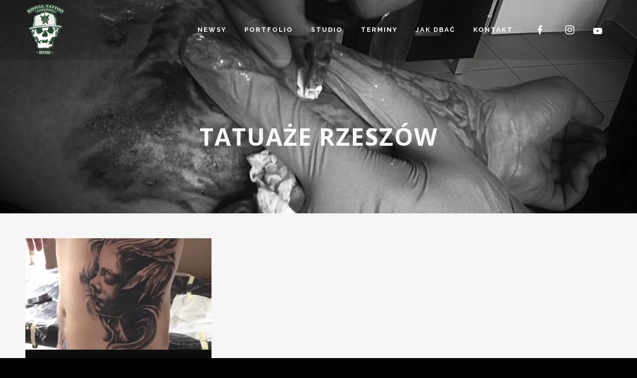

--- FILE ---
content_type: text/html; charset=UTF-8
request_url: https://www.kowaltattoo.pl/tag/tatuaze-rzeszow/
body_size: 25642
content:
<!DOCTYPE html><html lang="pl-PL" itemscope itemtype="http://schema.org/WebPage"><head><meta charset="UTF-8"><meta name="viewport" content="width=device-width, initial-scale=1, shrink-to-fit=no"><link rel="profile" href="http://gmpg.org/xfn/11"><meta name='robots' content='noindex, follow' /><title>Archiwa: tatuaże rzeszów - Studio Tatuażu Artystycznego Kowal Tattoo Tarnobrzeg - Kowaltattoo.pl</title><meta property="og:locale" content="pl_PL" /><meta property="og:type" content="article" /><meta property="og:title" content="Archiwa: tatuaże rzeszów - Studio Tatuażu Artystycznego Kowal Tattoo Tarnobrzeg - Kowaltattoo.pl" /><meta property="og:url" content="https://www.kowaltattoo.pl/tag/tatuaze-rzeszow/" /><meta property="og:site_name" content="Studio Tatuażu Artystycznego Kowal Tattoo Tarnobrzeg - Kowaltattoo.pl" /><meta name="twitter:card" content="summary_large_image" /> <script type="application/ld+json" class="yoast-schema-graph">{"@context":"https://schema.org","@graph":[{"@type":"CollectionPage","@id":"https://www.kowaltattoo.pl/tag/tatuaze-rzeszow/","url":"https://www.kowaltattoo.pl/tag/tatuaze-rzeszow/","name":"Archiwa: tatuaże rzeszów - Studio Tatuażu Artystycznego Kowal Tattoo Tarnobrzeg - Kowaltattoo.pl","isPartOf":{"@id":"https://www.kowaltattoo.pl/#website"},"primaryImageOfPage":{"@id":"https://www.kowaltattoo.pl/tag/tatuaze-rzeszow/#primaryimage"},"image":{"@id":"https://www.kowaltattoo.pl/tag/tatuaze-rzeszow/#primaryimage"},"thumbnailUrl":"https://www.kowaltattoo.pl/wp-content/uploads/2016/09/592562048_640-1.jpg","breadcrumb":{"@id":"https://www.kowaltattoo.pl/tag/tatuaze-rzeszow/#breadcrumb"},"inLanguage":"pl-PL"},{"@type":"ImageObject","inLanguage":"pl-PL","@id":"https://www.kowaltattoo.pl/tag/tatuaze-rzeszow/#primaryimage","url":"https://www.kowaltattoo.pl/wp-content/uploads/2016/09/592562048_640-1.jpg","contentUrl":"https://www.kowaltattoo.pl/wp-content/uploads/2016/09/592562048_640-1.jpg","width":640,"height":640},{"@type":"BreadcrumbList","@id":"https://www.kowaltattoo.pl/tag/tatuaze-rzeszow/#breadcrumb","itemListElement":[{"@type":"ListItem","position":1,"name":"Strona główna","item":"https://www.kowaltattoo.pl/"},{"@type":"ListItem","position":2,"name":"tatuaże rzeszów"}]},{"@type":"WebSite","@id":"https://www.kowaltattoo.pl/#website","url":"https://www.kowaltattoo.pl/","name":"Studio Tatuażu Artystycznego Kowal Tattoo Tarnobrzeg - Kowaltattoo.pl","description":"","publisher":{"@id":"https://www.kowaltattoo.pl/#organization"},"potentialAction":[{"@type":"SearchAction","target":{"@type":"EntryPoint","urlTemplate":"https://www.kowaltattoo.pl/?s={search_term_string}"},"query-input":"required name=search_term_string"}],"inLanguage":"pl-PL"},{"@type":"Organization","@id":"https://www.kowaltattoo.pl/#organization","name":"Studio Tatuażu Artystycznego Kowal Tattoo","url":"https://www.kowaltattoo.pl/","logo":{"@type":"ImageObject","inLanguage":"pl-PL","@id":"https://www.kowaltattoo.pl/#/schema/logo/image/","url":"https://www.kowaltattoo.pl/wp-content/uploads/2016/09/logo_kowaltattoo.png","contentUrl":"https://www.kowaltattoo.pl/wp-content/uploads/2016/09/logo_kowaltattoo.png","width":150,"height":187,"caption":"Studio Tatuażu Artystycznego Kowal Tattoo"},"image":{"@id":"https://www.kowaltattoo.pl/#/schema/logo/image/"},"sameAs":["https://www.facebook.com/kowaltattoostudio","https://www.instagram.com/kowal_tattoo"]}]}</script> <link rel='dns-prefetch' href='//maxcdn.bootstrapcdn.com' /><link rel='dns-prefetch' href='//fonts.googleapis.com' /><link href='https://fonts.gstatic.com' crossorigin rel='preconnect' /><link rel="alternate" type="application/rss+xml" title="Studio Tatuażu Artystycznego Kowal Tattoo Tarnobrzeg - Kowaltattoo.pl &raquo; Kanał z wpisami" href="https://www.kowaltattoo.pl/feed/" /><link rel="alternate" type="application/rss+xml" title="Studio Tatuażu Artystycznego Kowal Tattoo Tarnobrzeg - Kowaltattoo.pl &raquo; Kanał z komentarzami" href="https://www.kowaltattoo.pl/comments/feed/" /><link rel="alternate" type="application/rss+xml" title="Studio Tatuażu Artystycznego Kowal Tattoo Tarnobrzeg - Kowaltattoo.pl &raquo; Kanał z wpisami otagowanymi jako tatuaże rzeszów" href="https://www.kowaltattoo.pl/tag/tatuaze-rzeszow/feed/" /> <script defer src="[data-uri]"></script> <style type="text/css">img.wp-smiley,
img.emoji {
	display: inline !important;
	border: none !important;
	box-shadow: none !important;
	height: 1em !important;
	width: 1em !important;
	margin: 0 0.07em !important;
	vertical-align: -0.1em !important;
	background: none !important;
	padding: 0 !important;
}</style><link rel='stylesheet' id='vc_font_awesome_5_shims-css' href='https://www.kowaltattoo.pl/wp-content/plugins/js_composer/assets/lib/bower/font-awesome/css/v4-shims.min.css?ver=6.10.0' type='text/css' media='all' /><link rel='stylesheet' id='vc_font_awesome_5-css' href='https://www.kowaltattoo.pl/wp-content/plugins/js_composer/assets/lib/bower/font-awesome/css/all.min.css?ver=6.10.0' type='text/css' media='all' /><link rel='stylesheet' id='sbi_styles-css' href='https://www.kowaltattoo.pl/wp-content/plugins/instagram-feed/css/sbi-styles.min.css?ver=6.9.1' type='text/css' media='all' /><link rel='stylesheet' id='wp-block-library-css' href='https://www.kowaltattoo.pl/wp-includes/css/dist/block-library/style.min.css?ver=f29f051f2c49556bc31935b58f2d3a26' type='text/css' media='all' /><style id='classic-theme-styles-inline-css' type='text/css'>/*! This file is auto-generated */
.wp-block-button__link{color:#fff;background-color:#32373c;border-radius:9999px;box-shadow:none;text-decoration:none;padding:calc(.667em + 2px) calc(1.333em + 2px);font-size:1.125em}.wp-block-file__button{background:#32373c;color:#fff;text-decoration:none}</style><style id='global-styles-inline-css' type='text/css'>body{--wp--preset--color--black: #000000;--wp--preset--color--cyan-bluish-gray: #abb8c3;--wp--preset--color--white: #ffffff;--wp--preset--color--pale-pink: #f78da7;--wp--preset--color--vivid-red: #cf2e2e;--wp--preset--color--luminous-vivid-orange: #ff6900;--wp--preset--color--luminous-vivid-amber: #fcb900;--wp--preset--color--light-green-cyan: #7bdcb5;--wp--preset--color--vivid-green-cyan: #00d084;--wp--preset--color--pale-cyan-blue: #8ed1fc;--wp--preset--color--vivid-cyan-blue: #0693e3;--wp--preset--color--vivid-purple: #9b51e0;--wp--preset--gradient--vivid-cyan-blue-to-vivid-purple: linear-gradient(135deg,rgba(6,147,227,1) 0%,rgb(155,81,224) 100%);--wp--preset--gradient--light-green-cyan-to-vivid-green-cyan: linear-gradient(135deg,rgb(122,220,180) 0%,rgb(0,208,130) 100%);--wp--preset--gradient--luminous-vivid-amber-to-luminous-vivid-orange: linear-gradient(135deg,rgba(252,185,0,1) 0%,rgba(255,105,0,1) 100%);--wp--preset--gradient--luminous-vivid-orange-to-vivid-red: linear-gradient(135deg,rgba(255,105,0,1) 0%,rgb(207,46,46) 100%);--wp--preset--gradient--very-light-gray-to-cyan-bluish-gray: linear-gradient(135deg,rgb(238,238,238) 0%,rgb(169,184,195) 100%);--wp--preset--gradient--cool-to-warm-spectrum: linear-gradient(135deg,rgb(74,234,220) 0%,rgb(151,120,209) 20%,rgb(207,42,186) 40%,rgb(238,44,130) 60%,rgb(251,105,98) 80%,rgb(254,248,76) 100%);--wp--preset--gradient--blush-light-purple: linear-gradient(135deg,rgb(255,206,236) 0%,rgb(152,150,240) 100%);--wp--preset--gradient--blush-bordeaux: linear-gradient(135deg,rgb(254,205,165) 0%,rgb(254,45,45) 50%,rgb(107,0,62) 100%);--wp--preset--gradient--luminous-dusk: linear-gradient(135deg,rgb(255,203,112) 0%,rgb(199,81,192) 50%,rgb(65,88,208) 100%);--wp--preset--gradient--pale-ocean: linear-gradient(135deg,rgb(255,245,203) 0%,rgb(182,227,212) 50%,rgb(51,167,181) 100%);--wp--preset--gradient--electric-grass: linear-gradient(135deg,rgb(202,248,128) 0%,rgb(113,206,126) 100%);--wp--preset--gradient--midnight: linear-gradient(135deg,rgb(2,3,129) 0%,rgb(40,116,252) 100%);--wp--preset--font-size--small: 13px;--wp--preset--font-size--medium: 20px;--wp--preset--font-size--large: 36px;--wp--preset--font-size--x-large: 42px;--wp--preset--spacing--20: 0.44rem;--wp--preset--spacing--30: 0.67rem;--wp--preset--spacing--40: 1rem;--wp--preset--spacing--50: 1.5rem;--wp--preset--spacing--60: 2.25rem;--wp--preset--spacing--70: 3.38rem;--wp--preset--spacing--80: 5.06rem;--wp--preset--shadow--natural: 6px 6px 9px rgba(0, 0, 0, 0.2);--wp--preset--shadow--deep: 12px 12px 50px rgba(0, 0, 0, 0.4);--wp--preset--shadow--sharp: 6px 6px 0px rgba(0, 0, 0, 0.2);--wp--preset--shadow--outlined: 6px 6px 0px -3px rgba(255, 255, 255, 1), 6px 6px rgba(0, 0, 0, 1);--wp--preset--shadow--crisp: 6px 6px 0px rgba(0, 0, 0, 1);}:where(.is-layout-flex){gap: 0.5em;}:where(.is-layout-grid){gap: 0.5em;}body .is-layout-flow > .alignleft{float: left;margin-inline-start: 0;margin-inline-end: 2em;}body .is-layout-flow > .alignright{float: right;margin-inline-start: 2em;margin-inline-end: 0;}body .is-layout-flow > .aligncenter{margin-left: auto !important;margin-right: auto !important;}body .is-layout-constrained > .alignleft{float: left;margin-inline-start: 0;margin-inline-end: 2em;}body .is-layout-constrained > .alignright{float: right;margin-inline-start: 2em;margin-inline-end: 0;}body .is-layout-constrained > .aligncenter{margin-left: auto !important;margin-right: auto !important;}body .is-layout-constrained > :where(:not(.alignleft):not(.alignright):not(.alignfull)){max-width: var(--wp--style--global--content-size);margin-left: auto !important;margin-right: auto !important;}body .is-layout-constrained > .alignwide{max-width: var(--wp--style--global--wide-size);}body .is-layout-flex{display: flex;}body .is-layout-flex{flex-wrap: wrap;align-items: center;}body .is-layout-flex > *{margin: 0;}body .is-layout-grid{display: grid;}body .is-layout-grid > *{margin: 0;}:where(.wp-block-columns.is-layout-flex){gap: 2em;}:where(.wp-block-columns.is-layout-grid){gap: 2em;}:where(.wp-block-post-template.is-layout-flex){gap: 1.25em;}:where(.wp-block-post-template.is-layout-grid){gap: 1.25em;}.has-black-color{color: var(--wp--preset--color--black) !important;}.has-cyan-bluish-gray-color{color: var(--wp--preset--color--cyan-bluish-gray) !important;}.has-white-color{color: var(--wp--preset--color--white) !important;}.has-pale-pink-color{color: var(--wp--preset--color--pale-pink) !important;}.has-vivid-red-color{color: var(--wp--preset--color--vivid-red) !important;}.has-luminous-vivid-orange-color{color: var(--wp--preset--color--luminous-vivid-orange) !important;}.has-luminous-vivid-amber-color{color: var(--wp--preset--color--luminous-vivid-amber) !important;}.has-light-green-cyan-color{color: var(--wp--preset--color--light-green-cyan) !important;}.has-vivid-green-cyan-color{color: var(--wp--preset--color--vivid-green-cyan) !important;}.has-pale-cyan-blue-color{color: var(--wp--preset--color--pale-cyan-blue) !important;}.has-vivid-cyan-blue-color{color: var(--wp--preset--color--vivid-cyan-blue) !important;}.has-vivid-purple-color{color: var(--wp--preset--color--vivid-purple) !important;}.has-black-background-color{background-color: var(--wp--preset--color--black) !important;}.has-cyan-bluish-gray-background-color{background-color: var(--wp--preset--color--cyan-bluish-gray) !important;}.has-white-background-color{background-color: var(--wp--preset--color--white) !important;}.has-pale-pink-background-color{background-color: var(--wp--preset--color--pale-pink) !important;}.has-vivid-red-background-color{background-color: var(--wp--preset--color--vivid-red) !important;}.has-luminous-vivid-orange-background-color{background-color: var(--wp--preset--color--luminous-vivid-orange) !important;}.has-luminous-vivid-amber-background-color{background-color: var(--wp--preset--color--luminous-vivid-amber) !important;}.has-light-green-cyan-background-color{background-color: var(--wp--preset--color--light-green-cyan) !important;}.has-vivid-green-cyan-background-color{background-color: var(--wp--preset--color--vivid-green-cyan) !important;}.has-pale-cyan-blue-background-color{background-color: var(--wp--preset--color--pale-cyan-blue) !important;}.has-vivid-cyan-blue-background-color{background-color: var(--wp--preset--color--vivid-cyan-blue) !important;}.has-vivid-purple-background-color{background-color: var(--wp--preset--color--vivid-purple) !important;}.has-black-border-color{border-color: var(--wp--preset--color--black) !important;}.has-cyan-bluish-gray-border-color{border-color: var(--wp--preset--color--cyan-bluish-gray) !important;}.has-white-border-color{border-color: var(--wp--preset--color--white) !important;}.has-pale-pink-border-color{border-color: var(--wp--preset--color--pale-pink) !important;}.has-vivid-red-border-color{border-color: var(--wp--preset--color--vivid-red) !important;}.has-luminous-vivid-orange-border-color{border-color: var(--wp--preset--color--luminous-vivid-orange) !important;}.has-luminous-vivid-amber-border-color{border-color: var(--wp--preset--color--luminous-vivid-amber) !important;}.has-light-green-cyan-border-color{border-color: var(--wp--preset--color--light-green-cyan) !important;}.has-vivid-green-cyan-border-color{border-color: var(--wp--preset--color--vivid-green-cyan) !important;}.has-pale-cyan-blue-border-color{border-color: var(--wp--preset--color--pale-cyan-blue) !important;}.has-vivid-cyan-blue-border-color{border-color: var(--wp--preset--color--vivid-cyan-blue) !important;}.has-vivid-purple-border-color{border-color: var(--wp--preset--color--vivid-purple) !important;}.has-vivid-cyan-blue-to-vivid-purple-gradient-background{background: var(--wp--preset--gradient--vivid-cyan-blue-to-vivid-purple) !important;}.has-light-green-cyan-to-vivid-green-cyan-gradient-background{background: var(--wp--preset--gradient--light-green-cyan-to-vivid-green-cyan) !important;}.has-luminous-vivid-amber-to-luminous-vivid-orange-gradient-background{background: var(--wp--preset--gradient--luminous-vivid-amber-to-luminous-vivid-orange) !important;}.has-luminous-vivid-orange-to-vivid-red-gradient-background{background: var(--wp--preset--gradient--luminous-vivid-orange-to-vivid-red) !important;}.has-very-light-gray-to-cyan-bluish-gray-gradient-background{background: var(--wp--preset--gradient--very-light-gray-to-cyan-bluish-gray) !important;}.has-cool-to-warm-spectrum-gradient-background{background: var(--wp--preset--gradient--cool-to-warm-spectrum) !important;}.has-blush-light-purple-gradient-background{background: var(--wp--preset--gradient--blush-light-purple) !important;}.has-blush-bordeaux-gradient-background{background: var(--wp--preset--gradient--blush-bordeaux) !important;}.has-luminous-dusk-gradient-background{background: var(--wp--preset--gradient--luminous-dusk) !important;}.has-pale-ocean-gradient-background{background: var(--wp--preset--gradient--pale-ocean) !important;}.has-electric-grass-gradient-background{background: var(--wp--preset--gradient--electric-grass) !important;}.has-midnight-gradient-background{background: var(--wp--preset--gradient--midnight) !important;}.has-small-font-size{font-size: var(--wp--preset--font-size--small) !important;}.has-medium-font-size{font-size: var(--wp--preset--font-size--medium) !important;}.has-large-font-size{font-size: var(--wp--preset--font-size--large) !important;}.has-x-large-font-size{font-size: var(--wp--preset--font-size--x-large) !important;}
.wp-block-navigation a:where(:not(.wp-element-button)){color: inherit;}
:where(.wp-block-post-template.is-layout-flex){gap: 1.25em;}:where(.wp-block-post-template.is-layout-grid){gap: 1.25em;}
:where(.wp-block-columns.is-layout-flex){gap: 2em;}:where(.wp-block-columns.is-layout-grid){gap: 2em;}
.wp-block-pullquote{font-size: 1.5em;line-height: 1.6;}</style><link rel='stylesheet' id='contact-form-7-css' href='https://www.kowaltattoo.pl/wp-content/cache/autoptimize/css/autoptimize_single_0e4a098f3f6e3faede64db8b9da80ba2.css?ver=5.8' type='text/css' media='all' /><link rel='stylesheet' id='wdv3u-styles-css' href='https://www.kowaltattoo.pl/wp-content/cache/autoptimize/css/autoptimize_single_cc738c0549f6166734f5e452e5ee8456.css?ver=1.0.2' type='text/css' media='all' /><link rel='stylesheet' id='vc_linecons-css' href='https://www.kowaltattoo.pl/wp-content/plugins/js_composer/assets/css/lib/vc-linecons/vc_linecons_icons.min.css?ver=6.10.0' type='text/css' media='all' /><link rel='stylesheet' id='swipebox-css' href='https://www.kowaltattoo.pl/wp-content/plugins/wolf-visual-composer/assets/css/lib/swipebox.min.css?ver=1.3.0' type='text/css' media='all' /><link rel='stylesheet' id='flexslider-css' href='https://www.kowaltattoo.pl/wp-content/plugins/js_composer/assets/lib/flexslider/flexslider.min.css?ver=6.10.0' type='text/css' media='all' /><link rel='stylesheet' id='flickity-css' href='https://www.kowaltattoo.pl/wp-content/plugins/wolf-visual-composer/assets/css/lib/flickity.min.css?ver=2.2.1' type='text/css' media='all' /><link rel='stylesheet' id='lity-css' href='https://www.kowaltattoo.pl/wp-content/plugins/wolf-visual-composer/assets/css/lib/lity.min.css?ver=2.2.2' type='text/css' media='all' /><link rel='stylesheet' id='font-awesome-css' href='https://www.kowaltattoo.pl/wp-content/cache/autoptimize/css/autoptimize_single_2b3f9cc10708f14317517ba4e5cb56a5.css?ver=4.7.0' type='text/css' media='all' /><link rel='stylesheet' id='wvc-styles-css' href='https://www.kowaltattoo.pl/wp-content/cache/autoptimize/css/autoptimize_single_fd20c72e91bc36e75e43ee2b35062c99.css?ver=3.7.3' type='text/css' media='all' /><style id='wvc-styles-inline-css' type='text/css'>.wvc-background-color-black{ background-color:#000000; } .wvc-border-color-black{ border-color:#000000; } .wvc-button-background-color-black{ background-color:#000000; color:#000000; border-color:#000000; } .wvc-button-background-color-black .wvc-button-background-fill{ box-shadow:0 0 0 0 #000000; background-color:#000000; } .wvc-icon-color-black{ color:#000000; } .wvc-svg-icon-color-black svg *{ stroke:#000000!important; } .wvc-icon-background-color-black{ box-shadow:0 0 0 0 #000000; background-color:#000000; color:#000000; border-color:#000000; } .wvc-icon-background-color-black .wvc-icon-background-fill{ box-shadow:0 0 0 0 #000000; background-color:#000000; } .wvc-text-color-black{ color:#000000!important; } .wvc-background-color-lightergrey{ background-color:#f7f7f7; } .wvc-border-color-lightergrey{ border-color:#f7f7f7; } .wvc-button-background-color-lightergrey{ background-color:#f7f7f7; color:#f7f7f7; border-color:#f7f7f7; } .wvc-button-background-color-lightergrey .wvc-button-background-fill{ box-shadow:0 0 0 0 #f7f7f7; background-color:#f7f7f7; } .wvc-icon-color-lightergrey{ color:#f7f7f7; } .wvc-svg-icon-color-lightergrey svg *{ stroke:#f7f7f7!important; } .wvc-icon-background-color-lightergrey{ box-shadow:0 0 0 0 #f7f7f7; background-color:#f7f7f7; color:#f7f7f7; border-color:#f7f7f7; } .wvc-icon-background-color-lightergrey .wvc-icon-background-fill{ box-shadow:0 0 0 0 #f7f7f7; background-color:#f7f7f7; } .wvc-text-color-lightergrey{ color:#f7f7f7!important; } .wvc-background-color-darkgrey{ background-color:#444444; } .wvc-border-color-darkgrey{ border-color:#444444; } .wvc-button-background-color-darkgrey{ background-color:#444444; color:#444444; border-color:#444444; } .wvc-button-background-color-darkgrey .wvc-button-background-fill{ box-shadow:0 0 0 0 #444444; background-color:#444444; } .wvc-icon-color-darkgrey{ color:#444444; } .wvc-svg-icon-color-darkgrey svg *{ stroke:#444444!important; } .wvc-icon-background-color-darkgrey{ box-shadow:0 0 0 0 #444444; background-color:#444444; color:#444444; border-color:#444444; } .wvc-icon-background-color-darkgrey .wvc-icon-background-fill{ box-shadow:0 0 0 0 #444444; background-color:#444444; } .wvc-text-color-darkgrey{ color:#444444!important; } .wvc-background-color-white{ background-color:#ffffff; } .wvc-border-color-white{ border-color:#ffffff; } .wvc-button-background-color-white{ background-color:#ffffff; color:#ffffff; border-color:#ffffff; } .wvc-button-background-color-white .wvc-button-background-fill{ box-shadow:0 0 0 0 #ffffff; background-color:#ffffff; } .wvc-icon-color-white{ color:#ffffff; } .wvc-svg-icon-color-white svg *{ stroke:#ffffff!important; } .wvc-icon-background-color-white{ box-shadow:0 0 0 0 #ffffff; background-color:#ffffff; color:#ffffff; border-color:#ffffff; } .wvc-icon-background-color-white .wvc-icon-background-fill{ box-shadow:0 0 0 0 #ffffff; background-color:#ffffff; } .wvc-text-color-white{ color:#ffffff!important; } .wvc-background-color-orange{ background-color:#F7BE68; } .wvc-border-color-orange{ border-color:#F7BE68; } .wvc-button-background-color-orange{ background-color:#F7BE68; color:#F7BE68; border-color:#F7BE68; } .wvc-button-background-color-orange .wvc-button-background-fill{ box-shadow:0 0 0 0 #F7BE68; background-color:#F7BE68; } .wvc-icon-color-orange{ color:#F7BE68; } .wvc-svg-icon-color-orange svg *{ stroke:#F7BE68!important; } .wvc-icon-background-color-orange{ box-shadow:0 0 0 0 #F7BE68; background-color:#F7BE68; color:#F7BE68; border-color:#F7BE68; } .wvc-icon-background-color-orange .wvc-icon-background-fill{ box-shadow:0 0 0 0 #F7BE68; background-color:#F7BE68; } .wvc-text-color-orange{ color:#F7BE68!important; } .wvc-background-color-green{ background-color:#6DAB3C; } .wvc-border-color-green{ border-color:#6DAB3C; } .wvc-button-background-color-green{ background-color:#6DAB3C; color:#6DAB3C; border-color:#6DAB3C; } .wvc-button-background-color-green .wvc-button-background-fill{ box-shadow:0 0 0 0 #6DAB3C; background-color:#6DAB3C; } .wvc-icon-color-green{ color:#6DAB3C; } .wvc-svg-icon-color-green svg *{ stroke:#6DAB3C!important; } .wvc-icon-background-color-green{ box-shadow:0 0 0 0 #6DAB3C; background-color:#6DAB3C; color:#6DAB3C; border-color:#6DAB3C; } .wvc-icon-background-color-green .wvc-icon-background-fill{ box-shadow:0 0 0 0 #6DAB3C; background-color:#6DAB3C; } .wvc-text-color-green{ color:#6DAB3C!important; } .wvc-background-color-turquoise{ background-color:#49afcd; } .wvc-border-color-turquoise{ border-color:#49afcd; } .wvc-button-background-color-turquoise{ background-color:#49afcd; color:#49afcd; border-color:#49afcd; } .wvc-button-background-color-turquoise .wvc-button-background-fill{ box-shadow:0 0 0 0 #49afcd; background-color:#49afcd; } .wvc-icon-color-turquoise{ color:#49afcd; } .wvc-svg-icon-color-turquoise svg *{ stroke:#49afcd!important; } .wvc-icon-background-color-turquoise{ box-shadow:0 0 0 0 #49afcd; background-color:#49afcd; color:#49afcd; border-color:#49afcd; } .wvc-icon-background-color-turquoise .wvc-icon-background-fill{ box-shadow:0 0 0 0 #49afcd; background-color:#49afcd; } .wvc-text-color-turquoise{ color:#49afcd!important; } .wvc-background-color-violet{ background-color:#8D6DC4; } .wvc-border-color-violet{ border-color:#8D6DC4; } .wvc-button-background-color-violet{ background-color:#8D6DC4; color:#8D6DC4; border-color:#8D6DC4; } .wvc-button-background-color-violet .wvc-button-background-fill{ box-shadow:0 0 0 0 #8D6DC4; background-color:#8D6DC4; } .wvc-icon-color-violet{ color:#8D6DC4; } .wvc-svg-icon-color-violet svg *{ stroke:#8D6DC4!important; } .wvc-icon-background-color-violet{ box-shadow:0 0 0 0 #8D6DC4; background-color:#8D6DC4; color:#8D6DC4; border-color:#8D6DC4; } .wvc-icon-background-color-violet .wvc-icon-background-fill{ box-shadow:0 0 0 0 #8D6DC4; background-color:#8D6DC4; } .wvc-text-color-violet{ color:#8D6DC4!important; } .wvc-background-color-pink{ background-color:#FE6C61; } .wvc-border-color-pink{ border-color:#FE6C61; } .wvc-button-background-color-pink{ background-color:#FE6C61; color:#FE6C61; border-color:#FE6C61; } .wvc-button-background-color-pink .wvc-button-background-fill{ box-shadow:0 0 0 0 #FE6C61; background-color:#FE6C61; } .wvc-icon-color-pink{ color:#FE6C61; } .wvc-svg-icon-color-pink svg *{ stroke:#FE6C61!important; } .wvc-icon-background-color-pink{ box-shadow:0 0 0 0 #FE6C61; background-color:#FE6C61; color:#FE6C61; border-color:#FE6C61; } .wvc-icon-background-color-pink .wvc-icon-background-fill{ box-shadow:0 0 0 0 #FE6C61; background-color:#FE6C61; } .wvc-text-color-pink{ color:#FE6C61!important; } .wvc-background-color-greyblue{ background-color:#49535a; } .wvc-border-color-greyblue{ border-color:#49535a; } .wvc-button-background-color-greyblue{ background-color:#49535a; color:#49535a; border-color:#49535a; } .wvc-button-background-color-greyblue .wvc-button-background-fill{ box-shadow:0 0 0 0 #49535a; background-color:#49535a; } .wvc-icon-color-greyblue{ color:#49535a; } .wvc-svg-icon-color-greyblue svg *{ stroke:#49535a!important; } .wvc-icon-background-color-greyblue{ box-shadow:0 0 0 0 #49535a; background-color:#49535a; color:#49535a; border-color:#49535a; } .wvc-icon-background-color-greyblue .wvc-icon-background-fill{ box-shadow:0 0 0 0 #49535a; background-color:#49535a; } .wvc-text-color-greyblue{ color:#49535a!important; } .wvc-background-color-red{ background-color:#da4f49; } .wvc-border-color-red{ border-color:#da4f49; } .wvc-button-background-color-red{ background-color:#da4f49; color:#da4f49; border-color:#da4f49; } .wvc-button-background-color-red .wvc-button-background-fill{ box-shadow:0 0 0 0 #da4f49; background-color:#da4f49; } .wvc-icon-color-red{ color:#da4f49; } .wvc-svg-icon-color-red svg *{ stroke:#da4f49!important; } .wvc-icon-background-color-red{ box-shadow:0 0 0 0 #da4f49; background-color:#da4f49; color:#da4f49; border-color:#da4f49; } .wvc-icon-background-color-red .wvc-icon-background-fill{ box-shadow:0 0 0 0 #da4f49; background-color:#da4f49; } .wvc-text-color-red{ color:#da4f49!important; } .wvc-background-color-yellow{ background-color:#e6ae48; } .wvc-border-color-yellow{ border-color:#e6ae48; } .wvc-button-background-color-yellow{ background-color:#e6ae48; color:#e6ae48; border-color:#e6ae48; } .wvc-button-background-color-yellow .wvc-button-background-fill{ box-shadow:0 0 0 0 #e6ae48; background-color:#e6ae48; } .wvc-icon-color-yellow{ color:#e6ae48; } .wvc-svg-icon-color-yellow svg *{ stroke:#e6ae48!important; } .wvc-icon-background-color-yellow{ box-shadow:0 0 0 0 #e6ae48; background-color:#e6ae48; color:#e6ae48; border-color:#e6ae48; } .wvc-icon-background-color-yellow .wvc-icon-background-fill{ box-shadow:0 0 0 0 #e6ae48; background-color:#e6ae48; } .wvc-text-color-yellow{ color:#e6ae48!important; } .wvc-background-color-blue{ background-color:#75D69C; } .wvc-border-color-blue{ border-color:#75D69C; } .wvc-button-background-color-blue{ background-color:#75D69C; color:#75D69C; border-color:#75D69C; } .wvc-button-background-color-blue .wvc-button-background-fill{ box-shadow:0 0 0 0 #75D69C; background-color:#75D69C; } .wvc-icon-color-blue{ color:#75D69C; } .wvc-svg-icon-color-blue svg *{ stroke:#75D69C!important; } .wvc-icon-background-color-blue{ box-shadow:0 0 0 0 #75D69C; background-color:#75D69C; color:#75D69C; border-color:#75D69C; } .wvc-icon-background-color-blue .wvc-icon-background-fill{ box-shadow:0 0 0 0 #75D69C; background-color:#75D69C; } .wvc-text-color-blue{ color:#75D69C!important; } .wvc-background-color-peacoc{ background-color:#4CADC9; } .wvc-border-color-peacoc{ border-color:#4CADC9; } .wvc-button-background-color-peacoc{ background-color:#4CADC9; color:#4CADC9; border-color:#4CADC9; } .wvc-button-background-color-peacoc .wvc-button-background-fill{ box-shadow:0 0 0 0 #4CADC9; background-color:#4CADC9; } .wvc-icon-color-peacoc{ color:#4CADC9; } .wvc-svg-icon-color-peacoc svg *{ stroke:#4CADC9!important; } .wvc-icon-background-color-peacoc{ box-shadow:0 0 0 0 #4CADC9; background-color:#4CADC9; color:#4CADC9; border-color:#4CADC9; } .wvc-icon-background-color-peacoc .wvc-icon-background-fill{ box-shadow:0 0 0 0 #4CADC9; background-color:#4CADC9; } .wvc-text-color-peacoc{ color:#4CADC9!important; } .wvc-background-color-chino{ background-color:#CEC2AB; } .wvc-border-color-chino{ border-color:#CEC2AB; } .wvc-button-background-color-chino{ background-color:#CEC2AB; color:#CEC2AB; border-color:#CEC2AB; } .wvc-button-background-color-chino .wvc-button-background-fill{ box-shadow:0 0 0 0 #CEC2AB; background-color:#CEC2AB; } .wvc-icon-color-chino{ color:#CEC2AB; } .wvc-svg-icon-color-chino svg *{ stroke:#CEC2AB!important; } .wvc-icon-background-color-chino{ box-shadow:0 0 0 0 #CEC2AB; background-color:#CEC2AB; color:#CEC2AB; border-color:#CEC2AB; } .wvc-icon-background-color-chino .wvc-icon-background-fill{ box-shadow:0 0 0 0 #CEC2AB; background-color:#CEC2AB; } .wvc-text-color-chino{ color:#CEC2AB!important; } .wvc-background-color-mulled-wine{ background-color:#50485B; } .wvc-border-color-mulled-wine{ border-color:#50485B; } .wvc-button-background-color-mulled-wine{ background-color:#50485B; color:#50485B; border-color:#50485B; } .wvc-button-background-color-mulled-wine .wvc-button-background-fill{ box-shadow:0 0 0 0 #50485B; background-color:#50485B; } .wvc-icon-color-mulled-wine{ color:#50485B; } .wvc-svg-icon-color-mulled-wine svg *{ stroke:#50485B!important; } .wvc-icon-background-color-mulled-wine{ box-shadow:0 0 0 0 #50485B; background-color:#50485B; color:#50485B; border-color:#50485B; } .wvc-icon-background-color-mulled-wine .wvc-icon-background-fill{ box-shadow:0 0 0 0 #50485B; background-color:#50485B; } .wvc-text-color-mulled-wine{ color:#50485B!important; } .wvc-background-color-vista-blue{ background-color:#75D69C; } .wvc-border-color-vista-blue{ border-color:#75D69C; } .wvc-button-background-color-vista-blue{ background-color:#75D69C; color:#75D69C; border-color:#75D69C; } .wvc-button-background-color-vista-blue .wvc-button-background-fill{ box-shadow:0 0 0 0 #75D69C; background-color:#75D69C; } .wvc-icon-color-vista-blue{ color:#75D69C; } .wvc-svg-icon-color-vista-blue svg *{ stroke:#75D69C!important; } .wvc-icon-background-color-vista-blue{ box-shadow:0 0 0 0 #75D69C; background-color:#75D69C; color:#75D69C; border-color:#75D69C; } .wvc-icon-background-color-vista-blue .wvc-icon-background-fill{ box-shadow:0 0 0 0 #75D69C; background-color:#75D69C; } .wvc-text-color-vista-blue{ color:#75D69C!important; } .wvc-background-color-grey{ background-color:#EBEBEB; } .wvc-border-color-grey{ border-color:#EBEBEB; } .wvc-button-background-color-grey{ background-color:#EBEBEB; color:#EBEBEB; border-color:#EBEBEB; } .wvc-button-background-color-grey .wvc-button-background-fill{ box-shadow:0 0 0 0 #EBEBEB; background-color:#EBEBEB; } .wvc-icon-color-grey{ color:#EBEBEB; } .wvc-svg-icon-color-grey svg *{ stroke:#EBEBEB!important; } .wvc-icon-background-color-grey{ box-shadow:0 0 0 0 #EBEBEB; background-color:#EBEBEB; color:#EBEBEB; border-color:#EBEBEB; } .wvc-icon-background-color-grey .wvc-icon-background-fill{ box-shadow:0 0 0 0 #EBEBEB; background-color:#EBEBEB; } .wvc-text-color-grey{ color:#EBEBEB!important; } .wvc-background-color-sky{ background-color:#5AA1E3; } .wvc-border-color-sky{ border-color:#5AA1E3; } .wvc-button-background-color-sky{ background-color:#5AA1E3; color:#5AA1E3; border-color:#5AA1E3; } .wvc-button-background-color-sky .wvc-button-background-fill{ box-shadow:0 0 0 0 #5AA1E3; background-color:#5AA1E3; } .wvc-icon-color-sky{ color:#5AA1E3; } .wvc-svg-icon-color-sky svg *{ stroke:#5AA1E3!important; } .wvc-icon-background-color-sky{ box-shadow:0 0 0 0 #5AA1E3; background-color:#5AA1E3; color:#5AA1E3; border-color:#5AA1E3; } .wvc-icon-background-color-sky .wvc-icon-background-fill{ box-shadow:0 0 0 0 #5AA1E3; background-color:#5AA1E3; } .wvc-text-color-sky{ color:#5AA1E3!important; } .wvc-background-color-juicy-pink{ background-color:#F4524D; } .wvc-border-color-juicy-pink{ border-color:#F4524D; } .wvc-button-background-color-juicy-pink{ background-color:#F4524D; color:#F4524D; border-color:#F4524D; } .wvc-button-background-color-juicy-pink .wvc-button-background-fill{ box-shadow:0 0 0 0 #F4524D; background-color:#F4524D; } .wvc-icon-color-juicy-pink{ color:#F4524D; } .wvc-svg-icon-color-juicy-pink svg *{ stroke:#F4524D!important; } .wvc-icon-background-color-juicy-pink{ box-shadow:0 0 0 0 #F4524D; background-color:#F4524D; color:#F4524D; border-color:#F4524D; } .wvc-icon-background-color-juicy-pink .wvc-icon-background-fill{ box-shadow:0 0 0 0 #F4524D; background-color:#F4524D; } .wvc-text-color-juicy-pink{ color:#F4524D!important; } .wvc-background-color-sandy-brown{ background-color:#F79468; } .wvc-border-color-sandy-brown{ border-color:#F79468; } .wvc-button-background-color-sandy-brown{ background-color:#F79468; color:#F79468; border-color:#F79468; } .wvc-button-background-color-sandy-brown .wvc-button-background-fill{ box-shadow:0 0 0 0 #F79468; background-color:#F79468; } .wvc-icon-color-sandy-brown{ color:#F79468; } .wvc-svg-icon-color-sandy-brown svg *{ stroke:#F79468!important; } .wvc-icon-background-color-sandy-brown{ box-shadow:0 0 0 0 #F79468; background-color:#F79468; color:#F79468; border-color:#F79468; } .wvc-icon-background-color-sandy-brown .wvc-icon-background-fill{ box-shadow:0 0 0 0 #F79468; background-color:#F79468; } .wvc-text-color-sandy-brown{ color:#F79468!important; } .wvc-background-color-purple{ background-color:#B97EBB; } .wvc-border-color-purple{ border-color:#B97EBB; } .wvc-button-background-color-purple{ background-color:#B97EBB; color:#B97EBB; border-color:#B97EBB; } .wvc-button-background-color-purple .wvc-button-background-fill{ box-shadow:0 0 0 0 #B97EBB; background-color:#B97EBB; } .wvc-icon-color-purple{ color:#B97EBB; } .wvc-svg-icon-color-purple svg *{ stroke:#B97EBB!important; } .wvc-icon-background-color-purple{ box-shadow:0 0 0 0 #B97EBB; background-color:#B97EBB; color:#B97EBB; border-color:#B97EBB; } .wvc-icon-background-color-purple .wvc-icon-background-fill{ box-shadow:0 0 0 0 #B97EBB; background-color:#B97EBB; } .wvc-text-color-purple{ color:#B97EBB!important; } .wvc-background-color-accent{ background-color:#c74735; } .wvc-border-color-accent{ border-color:#c74735; } .wvc-button-background-color-accent{ background-color:#c74735; color:#c74735; border-color:#c74735; } .wvc-button-background-color-accent .wvc-button-background-fill{ box-shadow:0 0 0 0 #c74735; background-color:#c74735; } .wvc-icon-color-accent{ color:#c74735; } .wvc-svg-icon-color-accent svg *{ stroke:#c74735!important; } .wvc-icon-background-color-accent{ box-shadow:0 0 0 0 #c74735; background-color:#c74735; color:#c74735; border-color:#c74735; } .wvc-icon-background-color-accent .wvc-icon-background-fill{ box-shadow:0 0 0 0 #c74735; background-color:#c74735; } .wvc-text-color-accent{ color:#c74735!important; }</style><link rel='stylesheet' id='wpmt-css-frontend-css' href='https://www.kowaltattoo.pl/wp-content/cache/autoptimize/css/autoptimize_single_942d81868deda368bca2f60cea03e318.css?ver=251022-83537' type='text/css' media='all' /><link rel='stylesheet' id='cff-css' href='https://www.kowaltattoo.pl/wp-content/plugins/custom-facebook-feed/assets/css/cff-style.min.css?ver=4.3.3' type='text/css' media='all' /><link rel='stylesheet' id='sb-font-awesome-css' href='https://maxcdn.bootstrapcdn.com/font-awesome/4.7.0/css/font-awesome.min.css?ver=f29f051f2c49556bc31935b58f2d3a26' type='text/css' media='all' /><link rel='stylesheet' id='tattoopress-google-fonts-css' href='https://fonts.googleapis.com/css?family=Open+Sans%3A400%2C700%7CRoboto%3A400%2C700%7CRaleway%3A400%2C700%7CMontserrat%3A400%2C500%2C600%2C700%2C900%7COswald&#038;ver=v3.3.8#038;subset=latin,latin-ext' type='text/css' media='all' /><link rel='stylesheet' id='socicon-css' href='https://www.kowaltattoo.pl/wp-content/plugins/wolf-visual-composer/assets/css/lib/socicon/socicon.min.css?ver=3.5' type='text/css' media='all' /><link rel='stylesheet' id='linea-icons-css' href='https://www.kowaltattoo.pl/wp-content/plugins/wolf-visual-composer/assets/css/lib/linea-icons/linea-icons.min.css?ver=1.0.0' type='text/css' media='all' /><link rel='stylesheet' id='linearicons-css' href='https://www.kowaltattoo.pl/wp-content/plugins/wolf-visual-composer/assets/css/lib/linearicons/linearicons.min.css?ver=1.0.0' type='text/css' media='all' /><link rel='stylesheet' id='mediaelement-css' href='https://www.kowaltattoo.pl/wp-includes/js/mediaelement/mediaelementplayer-legacy.min.css?ver=4.2.17' type='text/css' media='all' /><link rel='stylesheet' id='wp-mediaelement-css' href='https://www.kowaltattoo.pl/wp-includes/js/mediaelement/wp-mediaelement.min.css?ver=f29f051f2c49556bc31935b58f2d3a26' type='text/css' media='all' /><link rel='stylesheet' id='dashicons-css' href='https://www.kowaltattoo.pl/wp-includes/css/dashicons.min.css?ver=f29f051f2c49556bc31935b58f2d3a26' type='text/css' media='all' /><link rel='stylesheet' id='normalize-css' href='https://www.kowaltattoo.pl/wp-content/themes/tattoopro/assets/css/lib/normalize.min.css?ver=3.0.0' type='text/css' media='all' /><link rel='stylesheet' id='fancybox-css' href='https://www.kowaltattoo.pl/wp-content/themes/tattoopro/assets/css/lib/jquery.fancybox.min.css?ver=3.5.2' type='text/css' media='all' /><link rel='stylesheet' id='tattoopress-style-css' href='https://www.kowaltattoo.pl/wp-content/cache/autoptimize/css/autoptimize_single_ee1fed4c8302597d9ef604a624eeb144.css?ver=v3.3.8' type='text/css' media='all' /><style id='tattoopress-style-inline-css' type='text/css'>/* Color Scheme */ /* Body Background Color */ body, .frame-border, .site-container{ background-color: #000000; } /* Page Background Color */ .site-header, .post-header-container, .content-inner, #logo-bar, .nav-bar, .loading-overlay, .no-hero #hero, .wvc-font-default, #topbar{ background-color: #000000; } /* Submenu color */ #site-navigation-primary-desktop .mega-menu-panel, #site-navigation-primary-desktop ul.sub-menu, #mobile-menu-panel, .offcanvas-menu-panel, .lateral-menu-panel, .cart-panel, .wwcs-selector{ background:#c74735; } .cart-panel{ background:#c74735!important; } .panel-closer-overlay{ //background:#c74735; } .overlay-menu-panel{ background:rgba( 199,71,53, 0.95); } /* Sub menu Font Color */ .nav-menu-desktop li ul li:not(.menu-button-primary):not(.menu-button-secondary) .menu-item-text-container, .nav-menu-desktop li ul.sub-menu li:not(.menu-button-primary):not(.menu-button-secondary).menu-item-has-children > a:before, .nav-menu-desktop li ul li.not-linked > a:first-child .menu-item-text-container, .mega-menu-tagline-text, .wwcs-selector, .currency-switcher .woocs-style-1-dropdown .woocs-style-1-dropdown-menu{ color: #ffffff; } .cart-panel, .cart-panel a, .cart-panel strong, .cart-panel b{ color: #ffffff!important; } #close-side-panel-icon{ color: #ffffff!important; } .nav-menu-vertical li a, .nav-menu-mobile li a, .nav-menu-vertical li.menu-item-has-children:before, .nav-menu-vertical li.page_item_has_children:before, .nav-menu-vertical li.active:before, .nav-menu-mobile li.menu-item-has-children:before, .nav-menu-mobile li.page_item_has_children:before, .nav-menu-mobile li.active:before{ color: #ffffff!important; } .lateral-menu-panel .wvc-icon:before{ color: #ffffff!important; } .nav-menu-desktop li ul.sub-menu li.menu-item-has-children > a:before{ color: #ffffff; } .cart-panel, .cart-panel a, .cart-panel strong, .cart-panel b{ color: #ffffff!important; } /* Accent Color */ .accent{ color:#c74735; } .accent-color-is-black .wvc-font-color-light .accent{ color:white; } .logo-text:after{ color:#c74735; } #tattoopress-loading-point{ color:#c74735; } #back-to-top:hover{ background:#c74735!important; border-color:#c74735!important; } #tattoopress-cursor-dot{ background-color:#c74735; } blockquote:before{ color:#c74735; } .tattoopress-heading:after{ color:#c74735; } .wvc-single-image-overlay-title span:after, .work-meta-value a:hover{ color:#c74735; } .nav-menu li.sale .menu-item-text-container:before, .nav-menu-mobile li.sale .menu-item-text-container:before { background:#c74735!important; } .widget_price_filter .ui-slider .ui-slider-range, mark, p.demo_store, .woocommerce-store-notice{ background-color:#c74735; } .button-secondary{ background-color:#c74735; border-color:#c74735; } .tattoopress-button-special-accent, .tattoopress-button-solid-accent{ border-color:#c74735; } .tattoopress-button-solid-accent, .tattoopress-button-special-accent{ background-color:#c74735; } .tattoopress-button-outline-accent{ border-color:#c74735; } .tattoopress-button-outline-accent:hover{ background-color:#c74735; } .entry-post-standard .entry-title a:hover, .entry-post-standard .entry-meta a:hover, .entry-post-grid .entry-title a:hover, .entry-post-grid .entry-meta a:hover, .entry-post-masonry .entry-title a:hover, .entry-post-masonry .entry-meta a:hover{ color:#c74735!important; } .wolf-twitter-widget a.wolf-tweet-link, .wolf-bigtweet-content a, .widget.widget_categories a:hover, .widget.widget_pages a:hover, .widget .tagcloud a:hover, .widget.widget_recent_comments a:hover, .widget.widget_recent_entries a:hover, .widget.widget_archive a:hover, .widget.widget_meta a:hover, .widget.widget_product_categories a:hover, .widget.widget_nav_menu a:hover, a.rsswidget:hover, .wvc-font-dark .wolf-twitter-widget a.wolf-tweet-link:hover, .wvc-font-dark .widget.widget_categories a:hover, .wvc-font-dark .widget.widget_pages a:hover, .wvc-font-dark .widget .tagcloud a:hover, .wvc-font-dark .widget.widget_recent_comments a:hover, .wvc-font-dark .widget.widget_recent_entries a:hover, .wvc-font-dark .widget.widget_archive a:hover, .wvc-font-dark .widget.widget_meta a:hover, .wvc-font-dark .widget.widget_product_categories a:hover, .wvc-font-dark .widget.widget_nav_menu a:hover, .wvc-font-dark a.rsswidget:hover{ color:#c74735!important; } .group_table td a:hover{ color:#c74735; } .fancybox-thumbs>ul>li:before{ border-color:#c74735; } .wvc-background-color-accent{ background-color:#c74735; } .accent-color-is-black .wvc-font-color-light .wvc_bar_color_filler{ background-color:white!important; } .wvc-accordion-tab.ui-state-active a:after, .wvc-testimonial-avatar:after{ color:#c74735; } .wvc-tabs-menu li.ui-tabs-active a{ color:#c74735!important; } .wvc-highlight-accent{ background-color:#c74735; color:#fff; } .wvc-icon-background-color-accent{ box-shadow:0 0 0 0 #c74735; background-color:#c74735; color:#c74735; border-color:#c74735; } .wvc-icon-background-color-accent .wvc-icon-background-fill{ box-shadow:0 0 0 0 #c74735; background-color:#c74735; } .wvc-button-background-color-accent{ background-color:#c74735; color:#c74735; border-color:#c74735; } .wvc-button-background-color-accent .wvc-button-background-fill{ box-shadow:0 0 0 0 #c74735; background-color:#c74735; } .wvc-svg-icon-color-accent svg * { stroke:#c74735!important; } .wvc-one-page-nav-bullet-tip{ background-color: #c74735; } .wvc-one-page-nav-bullet-tip:before{ border-color: transparent transparent transparent #c74735; } .accent, .comment-reply-link, .bypostauthor .avatar{ color:#c74735; } .wvc-button-color-button-accent, .more-link, .buton-accent{ background-color: #c74735; border-color: #c74735; } .wvc-ils-item-title:before { background-color: #c74735!important; } .wvc-io-active .wvc-io-item-title:after, .wvc-interactive-overlay-item a:hover .wvc-io-item-title:after { color:#c74735; } .widget .tagcloud:before{ color:#c74735; } .group_table td a:hover{ color:#c74735; } .added_to_cart, .button, .button-download, .more-link, .wvc-mailchimp-submit, input[type=submit]{ background-color: #c74735; border-color: #c74735; } /* WVC icons */ .wvc-icon-color-accent{ color:#c74735; } .wvc-icon-background-color-accent{ box-shadow:0 0 0 0 #c74735; background-color:#c74735; color:#c74735; border-color:#c74735; } .wvc-icon-background-color-accent .wvc-icon-background-fill{ box-shadow:0 0 0 0 #c74735; background-color:#c74735; } #ajax-progress-bar{ background:#c74735; } .background-accent{ background: #c74735!important; } .mejs-container .mejs-controls .mejs-time-rail .mejs-time-current, .mejs-container .mejs-controls .mejs-time-rail .mejs-time-current, .mejs-container .mejs-controls .mejs-horizontal-volume-slider .mejs-horizontal-volume-current{ background: #c74735!important; } .trigger{ background-color: #c74735!important; border : solid 1px #c74735; } .bypostauthor .avatar { border: 3px solid #c74735; } ::selection { background: #c74735; } ::-moz-selection { background: #c74735; } .spinner{ color:#f4f4f4; } /********************* WVC ***********************/ .wvc-it-label{ color:#c74735; } .wvc-icon-box.wvc-icon-type-circle .wvc-icon-no-custom-style.wvc-hover-fill-in:hover, .wvc-icon-box.wvc-icon-type-square .wvc-icon-no-custom-style.wvc-hover-fill-in:hover { -webkit-box-shadow: inset 0 0 0 1em #c74735; box-shadow: inset 0 0 0 1em #c74735; border-color: #c74735; } .wvc-pricing-table-featured-text, .wvc-pricing-table-featured .wvc-pricing-table-button a{ background: #c74735; } .wvc-pricing-table-featured .wvc-pricing-table-price, .wvc-pricing-table-featured .wvc-pricing-table-currency { color: #c74735; } .wvc-pricing-table-featured .wvc-pricing-table-price-strike:before { background-color: #c74735; } .wvc-team-member-social-container a:hover{ color: #c74735; } /* Main Text Color */ body, .nav-label{ color:#f4f4f4; } .spinner-color, .sk-child:before, .sk-circle:before, .sk-cube:before{ background-color: #f4f4f4!important; } /* Strong Text Color */ a,strong, .products li .price, .products li .star-rating, .wr-print-button, table.cart thead, #content table.cart thead{ color: #ffffff; } .bit-widget-container, .entry-link{ color: #ffffff; } .wr-stars>span.wr-star-voted:before, .wr-stars>span.wr-star-voted~span:before{ color: #ffffff!important; } /* Border Color */ .widget-title, .woocommerce-tabs ul.tabs{ border-bottom-color:rgba( 255,255,255, 0.03); } .widget_layered_nav_filters ul li a{ border-color:rgba( 255,255,255, 0.03); } hr{ background:rgba( 255,255,255, 0.03); } /*.link:after, .underline:after, p:not(.attachment) > a:not(.no-link-style):not(.button):not(.button-download):not(.added_to_cart):not(.button-secondary):not(.menu-link):not(.filter-link):not(.entry-link):not(.more-link):not(.wvc-image-inner):not(.wvc-button):not(.wvc-bigtext-link):not(.wvc-fittext-link):not(.ui-tabs-anchor):not(.wvc-icon-title-link):not(.wvc-icon-link):not(.wvc-social-icon-link):not(.wvc-team-member-social):not(.wolf-tweet-link):not(.author-link):after, .link:before, .underline:before, p:not(.attachment) > a:not(.no-link-style):not(.button):not(.button-download):not(.added_to_cart):not(.button-secondary):not(.menu-link):not(.filter-link):not(.entry-link):not(.more-link):not(.wvc-image-inner):not(.wvc-button):not(.wvc-bigtext-link):not(.wvc-fittext-link):not(.ui-tabs-anchor):not(.wvc-icon-title-link):not(.wvc-icon-link):not(.wvc-social-icon-link):not(.wvc-team-member-social):not(.wolf-tweet-link):not(.author-link):before{ background: #c74735!important; }*/ .category-filter ul li a:before{ background:#c74735!important; } .category-label{ //background:#c74735!important; } /*.wvc-breadcrumb a:hover,*/ .wvc-list a:hover{ color:#c74735!important; } /*.nav-menu-desktop > li:not(.menu-button-primary):not(.menu-button-secondary) > a:first-child .menu-item-text-container:before{ color:#c74735; }*/ .nav-menu li.menu-button-primary > a:first-child > .menu-item-inner:not(:hover){ background:#c74735!important; } .nav-menu li.menu-button-primary > a:first-child > .menu-item-inner, .nav-menu li.menu-button-secondary > a:first-child > .menu-item-inner{ border-color:#c74735 } .nav-menu li.menu-button-secondary > a:first-child > .menu-item-inner:hover{ background:#c74735; } .tattoopress-heading:after{ color:#c74735; } input[type=text]:focus, input[type=search]:focus, input[type=tel]:focus, input[type=time]:focus, input[type=url]:focus, input[type=week]:focus, input[type=password]:focus, input[type=checkbox]:focus, input[type=color]:focus, input[type=date]:focus, input[type=datetime]:focus, input[type=datetime-local]:focus, input[type=email]:focus, input[type=month]:focus, input[type=number]:focus, select:focus, textarea:focus{ border-color:#c74735!important; } /* Button */ .entry-mp-event .entry-container, .wvc-recipe-instructions o li:before, .wvc-recipe .wvc-recipe-counter-circle { background:#c74735; } .accent-color-light .category-label{ //color:#333!important; } .accent-color-dark .category-label{ //color:#fff!important; } .coupon .button:hover{ background:#c74735!important; border-color:#c74735!important; } .menu-item-fill{ background:#c74735!important; } .audio-shortcode-container .mejs-container .mejs-controls > .mejs-playpause-button{ background:#c74735; } .menu-hover-style-h-underline .nav-menu-desktop li a span.menu-item-text-container:after{ background-color:#c74735!important; } ul.wc-tabs li:hover:after, ul.wc-tabs li.ui-tabs-active:after, ul.wc-tabs li.active:after, ul.wvc-tabs-menu li:hover:after, ul.wvc-tabs-menu li.ui-tabs-active:after, ul.wvc-tabs-menu li.active:after { color:#c74735!important; } .wvc-font-dark ul.wvc-tabs-menu li.ui-tabs-active, .wvc-font-light ul.wvc-tabs-menu li.ui-tabs-active{ box-shadow: inset 0 -3px 0 0 #c74735!important; } .wvc-accordion-tab.ui-state-active .wvc-at-title-text, .wvc-accordion-tab.ui-state-active:hover .wvc-at-title-text{ color:#c74735!important; } /*.entry-product ins .woocommerce-Price-amount, .entry-single-product ins .woocommerce-Price-amount{ color:#c74735; }*/ h1:not(.wvc-bigtext),h2:not(.wvc-bigtext),h3:not(.wvc-bigtext),h4:not(.wvc-bigtext),h5:not(.wvc-bigtext),.post-title,.entry-title,h2.entry-title > .entry-link,h2.entry-title,.widget-title,.wvc-counter-text,.wvc-countdown-period,.location-title,.logo-text,.wvc-interactive-links,.wvc-interactive-overlays,.heading-font,.wvc-tabs-menu li a,.woocommerce-tabs ul.tabs li a,.wvc-process-number,.wvc-svc-item-title,.wvc-wc-cat-title,.logo-text,.onsale,.category-label,.single-post-nav-item > a,.post-nav-title{text-rendering: auto;}.wvc-background-color-default.wvc-font-light{ background-color:#000000; }
body,blockquote.wvc-testimonial-content,.tp-caption:not(h1):not(h2):not(h3):not(h4):not(h5){font-family: Roboto }.wvc-countdown-container .countdown-period, .bit-widget{font-family: Roboto!important }.nav-menu li,.cta-container,.category-filter ul li a,.cart-panel-buttons a{font-family:'Raleway'}.nav-menu li,.cta-container,.category-filter ul li a,.cart-panel-buttons a{font-weight: 700 }.nav-menu li,.cta-container,.category-filter ul li a,.cart-panel-buttons a{text-transform: uppercase }.nav-menu li,.cta-container,.category-filter ul li a,.cart-panel-buttons a{font-style: normal }.nav-menu li,.cta-container,.category-filter ul li a,.cart-panel-buttons a{letter-spacing: 2px }.nav-menu ul ul li:not(.not-linked){text-transform: uppercase }.nav-menu ul ul li:not(.not-linked){font-weight: 700 }.nav-menu ul ul li:not(.not-linked){letter-spacing: 0px!important; }.wolf-core-heading,h1,h2,h3,h4,h5,h6,.post-title,.entry-title,h2.entry-title > .entry-link,h2.entry-title,.widget-title,.wvc-counter-text,.wvc-countdown-period,.event-date,.logo-text,.wvc-interactive-links,.wvc-interactive-overlays,.heading-font,.wp-block-latest-posts__list li > a,.wvc-tabs-menu li a,.woocommerce-tabs ul.tabs li a,.wvc-process-number,.wvc-button,.wvc-svc-item-title,.button,.onsale,.category-label,.entry-post-grid_classic .sticky-post,.entry-post-metro .sticky-post,input[type=submit],.wvc-mailchimp-submit,.nav-next,.nav-previous,.wvc-embed-video-play-button,.wvc-ati-title,.wvc-team-member-role,.wvc-svc-item-tagline,.entry-metro insta-username,.wvc-testimonial-cite,.tattoopress-button-special,.tattoopress-button-special-accent,.tattoopress-button-solid,.tattoopress-button-outline,.tattoopress-button-solid-accent,.tattoopress-button-outline-accent,.tattoopress-button-text,.tattoopress-button-text-accent,.wvc-wc-cat-title,.wvc-pricing-table-button a,.view-post,.wolf-gram-follow-button,.wvc-pie-counter,.work-meta-label,.comment-reply-link,.logo-text,.date-block,.menu-button-primary a,.menu-button-secondary a,.single-post-nav-item > a,.post-nav-title,.related-posts .entry-title,.tattoopress-modern .navigation-number,#back-to-top:before{font-family:'Open Sans'}.wolf-core-heading,h1:not(.wvc-bigtext),h2:not(.wvc-bigtext),h3:not(.wvc-bigtext),h4:not(.wvc-bigtext),h5:not(.wvc-bigtext),.post-title,.entry-title,h2.entry-title > .entry-link,h2.entry-title,.widget-title,.wvc-counter-text,.wvc-countdown-period,.location-title,.logo-text,.wvc-interactive-links,.wvc-interactive-overlays,.heading-font,.wp-block-latest-posts__list li > a,.wvc-tabs-menu li a,.woocommerce-tabs ul.tabs li a,.wvc-process-number,.wvc-svc-item-title,.wvc-wc-cat-title,.logo-text,.onsale,.category-label,.single-post-nav-item > a,.post-nav-title{font-weight: 700 }.wolf-core-heading,h1:not(.wvc-bigtext),h2:not(.wvc-bigtext),h3:not(.wvc-bigtext),h4:not(.wvc-bigtext),h5:not(.wvc-bigtext),.post-title,.entry-title,h2.entry-title > .entry-link,h2.entry-title,.widget-title,.wvc-counter-text,.wvc-countdown-period,.location-title,.logo-text,.wvc-interactive-links,.wvc-interactive-overlays,.heading-font,.wp-block-latest-posts__list li > a,.wvc-tabs-menu li a,.woocommerce-tabs ul.tabs li a,.wvc-process-number,.wvc-svc-item-title,.wvc-wc-cat-title,.logo-text,.onsale,.category-label,.single-post-nav-item > a,.post-nav-title{text-transform: uppercase }.wolf-core-heading,h1:not(.wvc-bigtext),h2:not(.wvc-bigtext),h3:not(.wvc-bigtext),h4:not(.wvc-bigtext),h5:not(.wvc-bigtext),.post-title,.entry-title,h2.entry-title > .entry-link,h2.entry-title,.widget-title,.wvc-counter-text,.wvc-countdown-period,.location-title,.logo-text,.wvc-interactive-links,.wvc-interactive-overlays,.heading-font,.wp-block-latest-posts__list li > a,.wvc-tabs-menu li a,.woocommerce-tabs ul.tabs li a,.wvc-process-number,.wvc-svc-item-title,.wvc-wc-cat-title,.logo-text,.onsale,.category-label,.single-post-nav-item > a,.post-nav-title{font-style: normal }.wolf-core-heading,h1:not(.wvc-bigtext),h2:not(.wvc-bigtext),h3:not(.wvc-bigtext),h4:not(.wvc-bigtext),h5:not(.wvc-bigtext),.post-title,.entry-title,h2.entry-title > .entry-link,h2.entry-title,.widget-title,.wvc-counter-text,.wvc-countdown-period,.location-title,.logo-text,.wvc-interactive-links,.wvc-interactive-overlays,.heading-font,.wp-block-latest-posts__list li > a,.wvc-tabs-menu li a,.woocommerce-tabs ul.tabs li a,.wvc-process-number,.wvc-svc-item-title,.wvc-wc-cat-title,.logo-text,.onsale,.category-label,.single-post-nav-item > a,.post-nav-title{letter-spacing: 2px }
 .logo{ max-width:180px; } .nav-menu li.hot > a .menu-item-text-container:before{ content : "hot"; } .nav-menu li.new > a .menu-item-text-container:before{ content : "new"; } .nav-menu li.sale > a .menu-item-text-container:before{ content : "sale"; } 
.side-panel {background-image : url("https://demos.wolfthemes.com/tattoopress/wp-content/uploads/sites/27/2019/07/amber-kipp-Vg1u5yBo-5w-unsplash.jpg")!important}.overlay-menu-panel {background-image : url("https://demos.wolfthemes.com/tattoopress/wp-content/uploads/sites/27/2019/04/tattooshop-1024x714.jpg")!important}
 body.error404, body.single.password-protected{ background-image:url(https://demos.wolfthemes.com/tattoopress/wp-content/uploads/sites/27/2019/06/7013355679_4fd4d8e84b_o-1024x683.jpg)!important; } 
.content-inner{ background-color: #f6f6f6; }.wolf-share-buttons-container:before{ content: "Share:"; }</style><link rel='stylesheet' id='tattoopress-single-post-style-css' href='https://www.kowaltattoo.pl/wp-content/themes/tattoopro/assets/css/single-post.css?ver=v3.3.8' type='text/css' media='all' /><link rel='stylesheet' id='tattoopress-default-css' href='https://www.kowaltattoo.pl/wp-content/themes/kowaltattoo/style.css?ver=v3.3.8' type='text/css' media='all' /><link rel='stylesheet' id='ionicons-css' href='https://www.kowaltattoo.pl/wp-content/plugins/wolf-visual-composer/assets/css/lib/ionicons/ionicons.min.css?ver=2.0.0' type='text/css' media='all' /><link rel='stylesheet' id='dripicons-css' href='https://www.kowaltattoo.pl/wp-content/plugins/wolf-visual-composer/assets/css/lib/dripicons/dripicons.min.css?ver=2.0.0' type='text/css' media='all' /><link rel='stylesheet' id='elegant-icons-css' href='https://www.kowaltattoo.pl/wp-content/plugins/wolf-visual-composer/assets/css/lib/elegant-icons/elegant-icons.min.css?ver=1.0.0' type='text/css' media='all' /> <script defer type='text/javascript' src='https://www.kowaltattoo.pl/wp-includes/js/jquery/jquery.min.js?ver=3.7.0' id='jquery-core-js'></script> <script defer type='text/javascript' src='https://www.kowaltattoo.pl/wp-includes/js/jquery/jquery-migrate.min.js?ver=3.4.1' id='jquery-migrate-js'></script> <script defer type='text/javascript' src='https://www.kowaltattoo.pl/wp-content/cache/autoptimize/js/autoptimize_single_cb9f9a4c4919f96d75f16e5c6a021b83.js?ver=251022-83537' id='wpmt-js-frontend-js'></script> <link rel="https://api.w.org/" href="https://www.kowaltattoo.pl/wp-json/" /><link rel="alternate" type="application/json" href="https://www.kowaltattoo.pl/wp-json/wp/v2/tags/22" /><link rel="EditURI" type="application/rsd+xml" title="RSD" href="https://www.kowaltattoo.pl/xmlrpc.php?rsd" /><style type="text/css">.recentcomments a{display:inline !important;padding:0 !important;margin:0 !important;}</style><meta name="generator" content="Powered by WPBakery Page Builder - drag and drop page builder for WordPress."/><meta name="generator" content="Powered by Slider Revolution 6.6.4 - responsive, Mobile-Friendly Slider Plugin for WordPress with comfortable drag and drop interface." /><link rel="icon" href="https://www.kowaltattoo.pl/wp-content/uploads/2022/11/cropped-logo_kowaltattoo_v2_512x512-32x32.png" sizes="32x32" /><link rel="icon" href="https://www.kowaltattoo.pl/wp-content/uploads/2022/11/cropped-logo_kowaltattoo_v2_512x512-192x192.png" sizes="192x192" /><link rel="apple-touch-icon" href="https://www.kowaltattoo.pl/wp-content/uploads/2022/11/cropped-logo_kowaltattoo_v2_512x512-180x180.png" /><meta name="msapplication-TileImage" content="https://www.kowaltattoo.pl/wp-content/uploads/2022/11/cropped-logo_kowaltattoo_v2_512x512-270x270.png" /><style type="text/css" id="wp-custom-css">/* Pre-Footer Styles */
.srv-prefooter-txt {
    margin-bottom: 0px;
}
.srv-prefooter-txt .widget.widget_text {
    margin-bottom: 0px;
}
.srv-prefooter-txt p {
    margin-top: 1em;
    opacity: .6;
    font-size: 12px;
}

/* For reCAPTCHA */
.grecaptcha-badge { visibility: hidden; }

#back-to-top {
    right: 150px;
    bottom: 23px;
}</style><noscript><style>.wpb_animate_when_almost_visible { opacity: 1; }</style></noscript></head><body class="archive tag tag-tatuaze-rzeszow tag-22 tattoopro wrapper-width-1400 wolf-share wolf not-edge loading-animation-type-spinner-loader8 site-layout-wide button-style-square global-skin-dark skin-dark wvc wolf-core-no menu-layout-top-right menu-style-semi-transparent-black menu-skin-dark menu-width-boxed mega-menu-width-fullwidth menu-hover-style-opacity menu-sticky-hard submenu-bg-dark accent-color-dark menu-items-visibility- overlay-menu-has-bg has-hero hero-font-light body-font-roboto heading-font-open-sans menu-font-raleway submenu-font- has-default-header transition-animation-type- has-both-logo-tone logo-visibility-always has-wvc sidebar-disabled is-blog layout-standard display-grid hero-layout-standard post-is-title-text post-is-hero footer-type-standard footer-skin-dark footer-widgets-layout-3-cols footer-layout-boxed bottom-bar-layout-centered bottom-bar-visible no-404-plugin desktop desktop-screen wpb-js-composer js-comp-ver-6.10.0 vc_responsive" data-hero-font-tone="light" data-post-id="907" ><div id="mobile-menu-panel"> <a href="#" id="close-mobile-menu-icon" class="close-panel-button toggle-mobile-menu">X</a><div id="mobile-menu-panel-inner"><div class="menu-main-menu-lewe-container"><ul id="site-navigation-primary-mobile" class="nav-menu nav-menu-mobile"><li id="menu-item-679" class="menu-item menu-item-type-post_type menu-item-object-page current_page_parent menu-item-679 menu-item-679 menu-item-icon-before mega-menu-4-cols"><a href="https://www.kowaltattoo.pl/newsy/" class="menu-link" itemprop="url"><span class="menu-item-inner"><span class="menu-item-text-container" itemprop="name">Newsy</span></span></a></li><li id="menu-item-592" class="menu-item menu-item-type-post_type menu-item-object-page menu-item-592 menu-item-592 menu-item-icon-before mega-menu-4-cols"><a href="https://www.kowaltattoo.pl/portfolio/" class="menu-link" itemprop="url"><span class="menu-item-inner"><span class="menu-item-text-container" itemprop="name">Portfolio</span></span></a></li><li id="menu-item-678" class="menu-item menu-item-type-post_type menu-item-object-page menu-item-678 menu-item-678 menu-item-icon-before mega-menu-4-cols"><a href="https://www.kowaltattoo.pl/studio/" class="menu-link" itemprop="url"><span class="menu-item-inner"><span class="menu-item-text-container" itemprop="name">Studio</span></span></a></li><li id="menu-item-1063" class="menu-item menu-item-type-post_type menu-item-object-page menu-item-1063 menu-item-1063 menu-item-icon-before mega-menu-4-cols"><a href="https://www.kowaltattoo.pl/terminy/" class="menu-link" itemprop="url"><span class="menu-item-inner"><span class="menu-item-text-container" itemprop="name">Terminy</span></span></a></li><li id="menu-item-1104" class="menu-item menu-item-type-post_type menu-item-object-page menu-item-1104 menu-item-1104 menu-item-icon-before mega-menu-4-cols"><a href="https://www.kowaltattoo.pl/jak-dbac-o-tatuaz/" class="menu-link" itemprop="url"><span class="menu-item-inner"><span class="menu-item-text-container" itemprop="name">Jak dbać</span></span></a></li><li id="menu-item-1062" class="menu-item menu-item-type-post_type menu-item-object-page menu-item-1062 menu-item-1062 menu-item-icon-before mega-menu-4-cols"><a href="https://www.kowaltattoo.pl/kontakt/" class="menu-link" itemprop="url"><span class="menu-item-inner"><span class="menu-item-text-container" itemprop="name">Kontakt</span></span></a></li></ul></div></div></div><div id="top"></div><div id="loading-overlay" class="loading-overlay"><div class="loader"><div class="spinner sk-circle"><div class="sk-circle1 sk-child"></div><div class="sk-circle2 sk-child"></div><div class="sk-circle3 sk-child"></div><div class="sk-circle4 sk-child"></div><div class="sk-circle5 sk-child"></div><div class="sk-circle6 sk-child"></div><div class="sk-circle7 sk-child"></div><div class="sk-circle8 sk-child"></div><div class="sk-circle9 sk-child"></div><div class="sk-circle10 sk-child"></div><div class="sk-circle11 sk-child"></div><div class="sk-circle12 sk-child"></div></div></div></div> <a href="#top" id="back-to-top" class="back-to-top"> Back to the top </a><div class="site-container"><div id="page" class="hfeed site"><div id="page-content"><header id="masthead" class="site-header clearfix" itemscope itemtype="http://schema.org/WPHeader"><p class="site-name" itemprop="headline">Studio Tatuażu Artystycznego Kowal Tattoo Tarnobrzeg &#8211; Kowaltattoo.pl</p><p class="site-description" itemprop="description"></p><div id="header-content"><div id="desktop-navigation" class="clearfix"><div id="nav-bar" class="nav-bar" data-menu-layout="top-right"><div class="flex-wrap"><div class="logo-container"><div class="logo"><a href="https://www.kowaltattoo.pl/" rel="home" class="logo-link"><noscript><img src="https://www.kowaltattoo.pl/wp-content/uploads/2022/11/logo_kowaltattoo_v2.png" alt="logo-light" class="logo-img logo-light"/></noscript><img src='data:image/svg+xml,%3Csvg%20xmlns=%22http://www.w3.org/2000/svg%22%20viewBox=%220%200%20210%20140%22%3E%3C/svg%3E' data-src="https://www.kowaltattoo.pl/wp-content/uploads/2022/11/logo_kowaltattoo_v2.png" alt="logo-light" class="lazyload logo-img logo-light"/><noscript><img src="https://www.kowaltattoo.pl/wp-content/uploads/2022/11/logo_kowaltattoo_v2.png" alt="logo-dark" class="logo-img logo-dark"/></noscript><img src='data:image/svg+xml,%3Csvg%20xmlns=%22http://www.w3.org/2000/svg%22%20viewBox=%220%200%20210%20140%22%3E%3C/svg%3E' data-src="https://www.kowaltattoo.pl/wp-content/uploads/2022/11/logo_kowaltattoo_v2.png" alt="logo-dark" class="lazyload logo-img logo-dark"/></a></div></div><nav class="menu-container" itemscope="itemscope"  itemtype="https://schema.org/SiteNavigationElement"><div class="menu-main-menu-lewe-container"><ul id="site-navigation-primary-desktop" class="nav-menu nav-menu-desktop"><li class="menu-item menu-item-type-post_type menu-item-object-page current_page_parent menu-item-679 menu-item-679 menu-item-icon-before mega-menu-4-cols"><a href="https://www.kowaltattoo.pl/newsy/" class="menu-link" itemprop="url"><span class="menu-item-inner"><span class="menu-item-text-container" itemprop="name">Newsy</span></span></a></li><li class="menu-item menu-item-type-post_type menu-item-object-page menu-item-592 menu-item-592 menu-item-icon-before mega-menu-4-cols"><a href="https://www.kowaltattoo.pl/portfolio/" class="menu-link" itemprop="url"><span class="menu-item-inner"><span class="menu-item-text-container" itemprop="name">Portfolio</span></span></a></li><li class="menu-item menu-item-type-post_type menu-item-object-page menu-item-678 menu-item-678 menu-item-icon-before mega-menu-4-cols"><a href="https://www.kowaltattoo.pl/studio/" class="menu-link" itemprop="url"><span class="menu-item-inner"><span class="menu-item-text-container" itemprop="name">Studio</span></span></a></li><li class="menu-item menu-item-type-post_type menu-item-object-page menu-item-1063 menu-item-1063 menu-item-icon-before mega-menu-4-cols"><a href="https://www.kowaltattoo.pl/terminy/" class="menu-link" itemprop="url"><span class="menu-item-inner"><span class="menu-item-text-container" itemprop="name">Terminy</span></span></a></li><li class="menu-item menu-item-type-post_type menu-item-object-page menu-item-1104 menu-item-1104 menu-item-icon-before mega-menu-4-cols"><a href="https://www.kowaltattoo.pl/jak-dbac-o-tatuaz/" class="menu-link" itemprop="url"><span class="menu-item-inner"><span class="menu-item-text-container" itemprop="name">Jak dbać</span></span></a></li><li class="menu-item menu-item-type-post_type menu-item-object-page menu-item-1062 menu-item-1062 menu-item-icon-before mega-menu-4-cols"><a href="https://www.kowaltattoo.pl/kontakt/" class="menu-link" itemprop="url"><span class="menu-item-inner"><span class="menu-item-text-container" itemprop="name">Kontakt</span></span></a></li></ul></div></nav><div class="cta-container"><div class="wvc-socials-container wvc-si-size- wvc-text-center wvc-si-direction-horizontal wvc-element" style=""><div class="wvc-social-icon wvc-icon-box wvc-icon-background-style-none wvc-icon-hover-opacity"  style="animation-delay:0ms;"><div class="wvc-icon-background-color- wvc-icon-container fa-stack" style=""><div class="wvc-icon-background-fill "></div><i style="" class="wvc-icon-color-default wvc-icon fa socicon-facebook"><a title="facebook" class="wvc-social-icon-link" target="_blank" href="https://www.facebook.com/kowaltattootarnobrzeg"></a></i></div></div><div class="wvc-social-icon wvc-icon-box wvc-icon-background-style-none wvc-icon-hover-opacity"  style="animation-delay:200ms;"><div class="wvc-icon-background-color- wvc-icon-container fa-stack" style=""><div class="wvc-icon-background-fill "></div><i style="" class="wvc-icon-color-default wvc-icon fa socicon-instagram"><a title="instagram" class="wvc-social-icon-link" target="_blank" href="https://www.instagram.com/kowaltattoo"></a></i></div></div><div class="wvc-social-icon wvc-icon-box wvc-icon-background-style-none wvc-icon-hover-opacity"  style="animation-delay:400ms;"><div class="wvc-icon-background-color- wvc-icon-container fa-stack" style=""><div class="wvc-icon-background-fill "></div><i style="" class="wvc-icon-color-default wvc-icon fa socicon-youtube"><a title="youtube" class="wvc-social-icon-link" target="_blank" href="https://www.youtube.com/Kowal_Tattoo"></a></i></div></div></div></div></div></div><div class="nav-search-form search-type-blog"><div class="nav-search-form-container "><form role="search" method="get" class="search-form" action="https://www.kowaltattoo.pl/"> <label for="search-form-697aded6691e1"> <span class="screen-reader-text">Search for:</span> </label> <input type="search" id="search-form-697aded6691e1" class="search-field" placeholder="
 Search&hellip;		" value="" name="s" /> <button type="submit" class="search-submit"><span class="screen-reader-text">Type and hit enter</span></button></form> <span id="nav-search-loader-desktop" class="fa search-form-loader fa-circle-o-notch fa-spin"></span> <span id="nav-search-close-desktop" class="toggle-search fa lnr-cross"></span></div></div></div><div id="mobile-navigation"><div id="mobile-bar" class="nav-bar"><div class="flex-mobile-wrap"><div class="logo-container"><div class="logo"><a href="https://www.kowaltattoo.pl/" rel="home" class="logo-link"><noscript><img src="https://www.kowaltattoo.pl/wp-content/uploads/2022/11/logo_kowaltattoo_v2.png" alt="logo-light" class="logo-img logo-light"/></noscript><img src='data:image/svg+xml,%3Csvg%20xmlns=%22http://www.w3.org/2000/svg%22%20viewBox=%220%200%20210%20140%22%3E%3C/svg%3E' data-src="https://www.kowaltattoo.pl/wp-content/uploads/2022/11/logo_kowaltattoo_v2.png" alt="logo-light" class="lazyload logo-img logo-light"/><noscript><img src="https://www.kowaltattoo.pl/wp-content/uploads/2022/11/logo_kowaltattoo_v2.png" alt="logo-dark" class="logo-img logo-dark"/></noscript><img src='data:image/svg+xml,%3Csvg%20xmlns=%22http://www.w3.org/2000/svg%22%20viewBox=%220%200%20210%20140%22%3E%3C/svg%3E' data-src="https://www.kowaltattoo.pl/wp-content/uploads/2022/11/logo_kowaltattoo_v2.png" alt="logo-dark" class="lazyload logo-img logo-dark"/></a></div></div><div class="cta-container"><div class="wvc-socials-container wvc-si-size- wvc-text-center wvc-si-direction-horizontal wvc-element" style=""><div class="wvc-social-icon wvc-icon-box wvc-icon-background-style-none wvc-icon-hover-opacity"  style="animation-delay:0ms;"><div class="wvc-icon-background-color- wvc-icon-container fa-stack" style=""><div class="wvc-icon-background-fill "></div><i style="" class="wvc-icon-color-default wvc-icon fa socicon-facebook"><a title="facebook" class="wvc-social-icon-link" target="_blank" href="https://www.facebook.com/kowaltattootarnobrzeg"></a></i></div></div><div class="wvc-social-icon wvc-icon-box wvc-icon-background-style-none wvc-icon-hover-opacity"  style="animation-delay:200ms;"><div class="wvc-icon-background-color- wvc-icon-container fa-stack" style=""><div class="wvc-icon-background-fill "></div><i style="" class="wvc-icon-color-default wvc-icon fa socicon-instagram"><a title="instagram" class="wvc-social-icon-link" target="_blank" href="https://www.instagram.com/kowaltattoo"></a></i></div></div><div class="wvc-social-icon wvc-icon-box wvc-icon-background-style-none wvc-icon-hover-opacity"  style="animation-delay:400ms;"><div class="wvc-icon-background-color- wvc-icon-container fa-stack" style=""><div class="wvc-icon-background-fill "></div><i style="" class="wvc-icon-color-default wvc-icon fa socicon-youtube"><a title="youtube" class="wvc-social-icon-link" target="_blank" href="https://www.youtube.com/Kowal_Tattoo"></a></i></div></div></div></div><div class="hamburger-container"> <a class="hamburger-link toggle-mobile-menu" href="#" title="Menu"> <span class="hamburger-icon"> <span class="line line-first"></span> <span class="line line-second"></span> <span class="line line-third"></span> <span class="cross"> <span></span> <span></span> </span> </span> </a></div></div></div><div class="nav-search-form search-type-blog"><div class="nav-search-form-container "><form role="search" method="get" class="search-form" action="https://www.kowaltattoo.pl/"> <label for="search-form-697aded66965f"> <span class="screen-reader-text">Search for:</span> </label> <input type="search" id="search-form-697aded66965f" class="search-field" placeholder="
 Search&hellip;		" value="" name="s" /> <button type="submit" class="search-submit"><span class="screen-reader-text">Type and hit enter</span></button></form> <span id="nav-search-loader-mobile" class="fa search-form-loader fa-circle-o-notch fa-spin"></span> <span id="nav-search-close-mobile" class="toggle-search fa lnr-cross"></span></div></div></div></div></header><div id="main" class="site-main clearfix"><div id="mobile-panel-closer-overlay" class="panel-closer-overlay toggle-mobile-menu"></div><div id="panel-closer-overlay" class="panel-closer-overlay toggle-side-panel"></div><div class="site-content"><div id="hero"><div class="img-bg" style="background-color:#4C4C4C;"><img
 src="https://www.kowaltattoo.pl/wp-content/themes/tattoopro/assets/img/blank.gif"
 style="object-position:50% 50%;"
 data-src="https://www.kowaltattoo.pl/wp-content/uploads/2016/09/kowal_tattoo_strona_glowna.jpg" srcset="https://www.kowaltattoo.pl/wp-content/uploads/2016/09/kowal_tattoo_strona_glowna.jpg 1168w, https://www.kowaltattoo.pl/wp-content/uploads/2016/09/kowal_tattoo_strona_glowna-300x182.jpg 300w, https://www.kowaltattoo.pl/wp-content/uploads/2016/09/kowal_tattoo_strona_glowna-768x466.jpg 768w, https://www.kowaltattoo.pl/wp-content/uploads/2016/09/kowal_tattoo_strona_glowna-1024x621.jpg 1024w, https://www.kowaltattoo.pl/wp-content/uploads/2016/09/kowal_tattoo_strona_glowna-610x370.jpg 610w" class="img-cover cover lazy-hidden lazyload-bg skip-auto-lazy"
 sizes="(max-width: 1168px) 100vw, 1168px"
 alt=""><div class="img-bg-overlay"></div></div><div id="hero-inner"><div id="hero-content"><div class="post-title-container hero-section"><h1 itemprop="name" class="post-title entry-title"><span>tatuaże rzeszów</span></h1></div><div class="post-meta-container hero-section"></div><div class="post-secondary-meta-container hero-section"></div></div></div></div><div class="content-inner section wvc-row wolf-core-row"><div class="content-wrapper"><div id="primary" class="content-area"><main id="content" class="clearfix"><div id="blog-index" data-post-type="post" data-params="{&quot;post_type&quot;:&quot;post&quot;,&quot;posts_per_page&quot;:-1,&quot;grid_padding&quot;:&quot;yes&quot;,&quot;item_animation&quot;:&quot;none&quot;,&quot;columns&quot;:&quot;default&quot;,&quot;overlay_color&quot;:&quot;black&quot;,&quot;overlay_text_color&quot;:&quot;white&quot;,&quot;overlay_opacity&quot;:44,&quot;caption_text_alignment&quot;:&quot;center&quot;,&quot;caption_v_align&quot;:&quot;middle&quot;,&quot;post_index&quot;:true,&quot;post_display&quot;:&quot;grid&quot;,&quot;post_metro_pattern&quot;:&quot;auto&quot;,&quot;post_module&quot;:&quot;grid&quot;,&quot;post_thumbnail_size&quot;:&quot;standard&quot;,&quot;post_layout&quot;:&quot;standard&quot;,&quot;post_excerpt_type&quot;:&quot;auto&quot;,&quot;post_excerpt_length&quot;:&quot;shorten&quot;,&quot;post_display_elements&quot;:&quot;show_thumbnail,show_date,show_text,show_tags,show_extra_meta&quot;,&quot;pagination&quot;:&quot;load_more&quot;,&quot;page_display&quot;:&quot;grid&quot;,&quot;work_display&quot;:&quot;grid&quot;,&quot;work_module&quot;:&quot;grid&quot;,&quot;work_thumbnail_size&quot;:&quot;standard&quot;,&quot;work_layout&quot;:&quot;overlay&quot;,&quot;work_category_filter&quot;:true,&quot;work_category_filter_text_alignment&quot;:&quot;center&quot;,&quot;work_hover_effect&quot;:&quot;default&quot;,&quot;product_display&quot;:&quot;grid&quot;,&quot;product_metro_pattern&quot;:&quot;pattern-1&quot;,&quot;product_module&quot;:&quot;grid&quot;,&quot;release_display&quot;:&quot;grid&quot;,&quot;release_metro_pattern&quot;:&quot;pattern-1&quot;,&quot;release_hover_effect&quot;:&quot;default&quot;,&quot;release_category_filter_text_alignment&quot;:&quot;center&quot;,&quot;release_module&quot;:&quot;grid&quot;,&quot;release_thumbnail_size&quot;:&quot;square&quot;,&quot;release_layout&quot;:&quot;standard&quot;,&quot;event_display&quot;:&quot;list&quot;,&quot;event_module&quot;:&quot;grid&quot;,&quot;event_thumbnail_size&quot;:&quot;standard&quot;,&quot;event_location&quot;:&quot;location&quot;,&quot;timeline&quot;:&quot;future&quot;,&quot;mp_event_display&quot;:&quot;grid&quot;,&quot;mp_event_module&quot;:&quot;grid&quot;,&quot;video_display&quot;:&quot;grid&quot;,&quot;video_layout&quot;:&quot;overlay&quot;,&quot;video_module&quot;:&quot;grid&quot;,&quot;video_onclick&quot;:&quot;lightbox&quot;,&quot;video_category_filter&quot;:&quot;1&quot;,&quot;video_category_filter_text_alignment&quot;:&quot;center&quot;,&quot;artist_display&quot;:&quot;list&quot;,&quot;artist_metro_pattern&quot;:&quot;auto&quot;,&quot;artist_hover_effect&quot;:&quot;default&quot;,&quot;artist_module&quot;:&quot;grid&quot;,&quot;artist_category_filter_text_alignment&quot;:&quot;center&quot;,&quot;artist_thumbnail_size&quot;:&quot;standard&quot;,&quot;gallery_display&quot;:&quot;masonry&quot;,&quot;gallery_module&quot;:&quot;grid&quot;,&quot;gallery_thumbnail_size&quot;:&quot;standard&quot;,&quot;gallery_custom_thumbnail_size&quot;:&quot;standard&quot;,&quot;gallery_layout&quot;:&quot;standard&quot;,&quot;gallery_category_filter&quot;:true,&quot;gallery_category_filter_text_alignment&quot;:&quot;center&quot;,&quot;attachment_display&quot;:&quot;masonry_horizontal&quot;,&quot;attachment_thumbnail_size&quot;:&quot;standard&quot;,&quot;attachment_custom_thumbnail_size&quot;:&quot;standard&quot;,&quot;el_id&quot;:&quot;blog-index&quot;}" class="clearfix items wvc-element wolf-core-element entry-grid-loading post-items posts caption-text-align-center caption-valign-middle grid-padding-yes display-grid post-display-grid module-grid post-module-grid items-thumbnail-size-standard layout-standard post-layout-standard pagination-load_more grid"><article id="post-907" class="post-907 post type-post status-publish format-video has-post-thumbnail hentry category-film tag-tattoo tag-tatuaze-rzeszow post_format-post-format-video entry-post-skin-dark entry clearfix entry-grid entry-columns-default entry-post-module-layout-standard thumbnail-color-tone-dark is-vimeo has-video entry-post entry-post-grid" data-post-id="907" > <a href="https://www.kowaltattoo.pl/tatuaz-na-zebrach/" target="_parent" class="entry-link-mask"></a><div class="entry-box"><div class="entry-container"><div class="entry-image"><div class="entry-cover"><div class="img-bg" style="background-color:#86746E;"><img
 src="https://www.kowaltattoo.pl/wp-content/themes/tattoopro/assets/img/blank.gif"
 style="object-position:50% 50%;"
 data-src="https://www.kowaltattoo.pl/wp-content/uploads/2016/09/592562048_640-1-300x300.jpg" srcset="https://www.kowaltattoo.pl/wp-content/uploads/2016/09/592562048_640-1-300x300.jpg 300w, https://www.kowaltattoo.pl/wp-content/uploads/2016/09/592562048_640-1-150x150.jpg 150w, https://www.kowaltattoo.pl/wp-content/uploads/2016/09/592562048_640-1-370x370.jpg 370w, https://www.kowaltattoo.pl/wp-content/uploads/2016/09/592562048_640-1-360x360.jpg 360w, https://www.kowaltattoo.pl/wp-content/uploads/2016/09/592562048_640-1-80x80.jpg 80w, https://www.kowaltattoo.pl/wp-content/uploads/2016/09/592562048_640-1.jpg 640w" class="img-cover cover lazy-hidden lazyload-bg skip-auto-lazy"
 sizes="(max-width: 640px) 100vw, 640px"
 alt=""><div class="img-bg-overlay"></div></div></div></div><div class="entry-summary"><div class="entry-summary-inner"><h2 class="entry-title"><a class="entry-link" href="https://www.kowaltattoo.pl/tatuaz-na-zebrach/" rel="bookmark">Tatuaż na&nbsp;żebrach</a></h2><header class="entry-meta"> <span class="entry-date"> <span class="posted-on date"><a href="https://www.kowaltattoo.pl/tatuaz-na-zebrach/" rel="bookmark"><time itemprop="datePublished" class="published" datetime="2016-09-29T23:05:08+02:00">29 września 2016</time><time itemprop="dateModified" class="updated" datetime="2022-11-09T15:43:16+01:00">9 listopada 2022</time></a></span> </span> <span class="entry-tags-list"> <span class="meta-icon hashtag"></span> <a href="https://www.kowaltattoo.pl/tag/tattoo/" rel="tag">tattoo</a>, <a href="https://www.kowaltattoo.pl/tag/tatuaze-rzeszow/" rel="tag">tatuaże rzeszów</a> </span></header><div class="entry-excerpt"><p></p><p class="post-grid-read-more-container"><a href="https://www.kowaltattoo.pl/tatuaz-na-zebrach/" class="tattoopress-button-text wvc-button wvc-button-size-sm"><small class="wvc-button-background-fill"></small><span>read more</span></a></p></div></div></div></div></div></article></div></main></div></div></div><div id="srv-prefooter-row" data-anchor="srv-prefooter-row" data-row-name="srv-prefooter-row"  data-font-color="light" class="wvc-clearfix  wvc-row wvc-parent-row wvc-row-width-wide wvc-row-layout-column wvc-video-bg-is-mute wvc-row-bg-effect-none wvc-row-bg-default wvc-font-light wvc-border-color-none wvc-background-color-default wvc-row-content-placement-middle wvc-row-columns-placement-middle section" style="margin-top:0px;margin-right:0px;margin-bottom:0px;margin-left:0px;padding-top:0px;padding-right:0px;padding-bottom:0px;padding-left:0px;"><div class="wvc-row-wrapper wvc-row-wrapper-width-standard wvc-row-column-equal-height-" style=""><div class="wvc-row-content"><div class="wvc-columns-container" style=""><div id="wvc-col-6747" class="wvc-col-12 srv-prefooter-column wvc-column wvc-column-content-placement-middle wvc-column-content-type-block-media wvc-column-content-alignment-center wvc-column-text-alignment-center" data-base-width-int="12" style=""><div class="wvc-column-container wvc-column-bg-default wvc-column-bg-effect-none wvc-font-inherit wvc-column-font-inherit wvc-column-style-none wvc-border-color-none wvc-background-color-default" style="margin-top:0px;margin-right:0px;margin-bottom:0px;margin-left:0px;padding-top:0px;padding-right:0px;padding-bottom:0px;padding-left:0px;"><div class="wvc-column-inner"><div class="wvc-column-wrapper wpb_wrapper" style=""><div  class="vc_wp_text wpb_content_element srv-prefooter-txt"><div class="widget widget_text"><div class="textwidget"><p>Realizacja <a href="http://servitium.pl/" target="_blank" rel="noopener">SERVITIUM</a> | Strona korzysta z&nbsp;plików cookies zgodnie z&nbsp;<a href="/polityka-prywatnosci/">Polityką prywatności</a></p></div></div></div></div></div></div></div></div></div></div></div></div></div></div><div class="clear"></div><footer id="colophon" class="
 wvc-font-light wvc-parent-row site-footer-dark			 site-footer" itemscope="itemscope" itemtype="http://schema.org/WPFooter"><div class="footer-inner clearfix"><div id="tertiary" class="sidebar-footer "><div class="sidebar-footer-inner wrap"><div class="widget-area"><aside id="text-5" class="widget widget_text"><div class="widget-content"><h3 class="widget-title">KOWAL TATTOO</h3><div class="textwidget"><p>Studio tatuażu Artystycznego.<br /> Wykonujemy tatuaże dla klientów z&nbsp;całej Polski.<br /> Tatuaż Rzeszów, Ładny tatuaż, Tatuaże Tarnobrzeg. Stalowa Wola, Mielec</p></div></div></aside><aside id="text-2" class="widget widget_text"><div class="widget-content"><h3 class="widget-title">Kontakt</h3><div class="textwidget"><p>Tarnobrzeg ul.&nbsp;Dekutowskiego 6 (za&nbsp;Bankiem Spółdzielczym) <br>Zapraszamy <br>Wt-Pt: 8.30 – 14.00 <br>Sob: 8.30 – 12.00</p><p><i class="fa fa-phone-volume servit-fa-mobile"></i> <a href="tel://+48663976019"><b>663-976-019</b></a> <br><i class="fa fa-envelope-o servit-fa-envelope"> </i> <a href="javascript:;" data-enc-email="xbagnxg[at]xbjnygnggbb.cy" class="mail-link" data-wpel-link="ignore"><span id="wpmt-137817-904596"></span><script type="text/javascript">document.getElementById("wpmt-137817-904596").innerHTML = eval(decodeURIComponent("%27%3c%62%3e%6b%6f%6e%74%61%6b%74%40%6b%6f%77%61%6c%74%61%74%74%6f%6f%2e%70%6c%3c%2f%62%3e%27"))</script><noscript>*protected email*</noscript></a></p></div></div></aside><aside id="text-3" class="widget widget_text"><div class="widget-content"><h3 class="widget-title">Polub nas</h3><div class="textwidget"><div class="fb-page" data-href="https://www.facebook.com/kowaltattootarnobrzeg" data-height="231" data-small-header="false" data-adapt-container-width="true" data-hide-cover="false" data-show-facepile="true"><blockquote cite="https://www.facebook.com/kowaltattootarnobrzeg" class="fb-xfbml-parse-ignore"><a href="https://www.facebook.com/kowaltattootarnobrzeg">Kowal Tattoo Studio Tatuażu</a></blockquote></div></div></div></aside></div></div></div></div></footer><div class="site-infos clearfix"><div class="wrap"><div class="bottom-social-links"><div class="wvc-socials-container wvc-si-size-fa-1x wvc-text-center wvc-si-direction-horizontal wvc-element" style=""><div class="wvc-social-icon wvc-icon-box wvc-icon-background-style-none wvc-icon-hover-opacity"  style="animation-delay:0ms;"><div class="wvc-icon-background-color- wvc-icon-container fa-1x fa-stack" style=""><div class="wvc-icon-background-fill "></div><i style="" class="wvc-icon-color-default wvc-icon fa socicon-facebook"><a title="facebook" class="wvc-social-icon-link" target="_blank" href="https://www.facebook.com/kowaltattootarnobrzeg"></a></i></div></div><div class="wvc-social-icon wvc-icon-box wvc-icon-background-style-none wvc-icon-hover-opacity"  style="animation-delay:200ms;"><div class="wvc-icon-background-color- wvc-icon-container fa-1x fa-stack" style=""><div class="wvc-icon-background-fill "></div><i style="" class="wvc-icon-color-default wvc-icon fa socicon-instagram"><a title="instagram" class="wvc-social-icon-link" target="_blank" href="https://www.instagram.com/kowaltattoo"></a></i></div></div><div class="wvc-social-icon wvc-icon-box wvc-icon-background-style-none wvc-icon-hover-opacity"  style="animation-delay:400ms;"><div class="wvc-icon-background-color- wvc-icon-container fa-1x fa-stack" style=""><div class="wvc-icon-background-fill "></div><i style="" class="wvc-icon-color-default wvc-icon fa socicon-youtube"><a title="youtube" class="wvc-social-icon-link" target="_blank" href="https://www.youtube.com/Kowal_Tattoo"></a></i></div></div></div></div><div class="credits"> <span class="copyright-text">KOWAL TATTOO Wszystkie prawa zastrzeżone</span></div></div></div></div></div>  <script defer src="[data-uri]"></script> <script defer src="[data-uri]"></script> <div class="fb-customerchat" attribution="wordpress" attribution_version="2.3" page_id="103164709252123"></div>  <script defer src="[data-uri]"></script> <script type="text/html" id="wpb-modifications"></script><noscript><style>.lazyload{display:none;}</style></noscript><script data-noptimize="1">window.lazySizesConfig=window.lazySizesConfig||{};window.lazySizesConfig.loadMode=1;</script><script defer data-noptimize="1" src='https://www.kowaltattoo.pl/wp-content/plugins/autoptimize/classes/external/js/lazysizes.min.js?ao_version=3.1.13'></script><link rel='stylesheet' id='js_composer_front-css' href='https://www.kowaltattoo.pl/wp-content/plugins/js_composer/assets/css/js_composer.min.css?ver=6.10.0' type='text/css' media='all' /><link rel='stylesheet' id='rs-plugin-settings-css' href='https://www.kowaltattoo.pl/wp-content/cache/autoptimize/css/autoptimize_single_094ecbb344f63a3ae1bf64fe29d87c7d.css?ver=6.6.4' type='text/css' media='all' /><style id='rs-plugin-settings-inline-css' type='text/css'>#rs-demo-id {}</style> <script defer type='text/javascript' src='https://www.kowaltattoo.pl/wp-content/cache/autoptimize/js/autoptimize_single_6ce86c3105139cb3c80913e6a3696a96.js?ver=5.8' id='swv-js'></script> <script defer id="contact-form-7-js-extra" src="[data-uri]"></script> <script defer type='text/javascript' src='https://www.kowaltattoo.pl/wp-content/cache/autoptimize/js/autoptimize_single_5bc2b1fa970f9cecb3c30c0c92c98271.js?ver=5.8' id='contact-form-7-js'></script> <script defer id="wolf-share-js-extra" src="[data-uri]"></script> <script defer type='text/javascript' src='https://www.kowaltattoo.pl/wp-content/plugins/wolf-share/assets/js/share.min.js?ver=1.1.1' id='wolf-share-js'></script> <script defer type='text/javascript' src='https://www.kowaltattoo.pl/wp-content/cache/autoptimize/js/autoptimize_single_78fc58d7b026589cb3c549fc6aa1f9a7.js?ver=1.0.2' id='wdv3u-scripts-js'></script> <script defer type='text/javascript' src='https://www.kowaltattoo.pl/wp-content/plugins/wolf-visual-composer/assets/js/lib/wow.min.js?ver=1.3.0' id='wow-js'></script> <script defer type='text/javascript' src='https://www.kowaltattoo.pl/wp-content/plugins/wolf-visual-composer/assets/js/lib/jquery.lazyloadxt.min.js?ver=1.1.0' id='lazyloadxt-js'></script> <script defer id="wvc-functions-js-extra" src="[data-uri]"></script> <script defer type='text/javascript' src='https://www.kowaltattoo.pl/wp-content/cache/autoptimize/js/autoptimize_single_065476569b3d66768148fc19c652e7c2.js?ver=3.7.3' id='wvc-functions-js'></script> <script defer type='text/javascript' src='https://www.kowaltattoo.pl/wp-content/plugins/custom-facebook-feed/assets/js/cff-scripts.min.js?ver=4.3.3' id='cffscripts-js'></script> <script defer id="mediaelement-core-js-before" src="[data-uri]"></script> <script defer type='text/javascript' src='https://www.kowaltattoo.pl/wp-includes/js/mediaelement/mediaelement-and-player.min.js?ver=4.2.17' id='mediaelement-core-js'></script> <script defer type='text/javascript' src='https://www.kowaltattoo.pl/wp-includes/js/mediaelement/mediaelement-migrate.min.js?ver=f29f051f2c49556bc31935b58f2d3a26' id='mediaelement-migrate-js'></script> <script defer id="mediaelement-js-extra" src="[data-uri]"></script> <script defer type='text/javascript' src='https://www.kowaltattoo.pl/wp-includes/js/mediaelement/wp-mediaelement.min.js?ver=f29f051f2c49556bc31935b58f2d3a26' id='wp-mediaelement-js'></script> <script defer type='text/javascript' src='https://www.kowaltattoo.pl/wp-content/plugins/wolf-visual-composer/assets/js/lib/js.cookie.min.js?ver=2.1.4' id='js-cookie-js'></script> <script defer type='text/javascript' src='https://www.kowaltattoo.pl/wp-content/plugins/js_composer/assets/lib/flexslider/jquery.flexslider.min.js?ver=6.10.0' id='flexslider-js'></script> <script defer type='text/javascript' src='https://www.kowaltattoo.pl/wp-content/themes/tattoopro/assets/js/lib/jquery.fancybox.min.js?ver=3.5.7' id='fancybox-js'></script> <script defer type='text/javascript' src='https://www.kowaltattoo.pl/wp-content/plugins/wolf-visual-composer/assets/js/lib/sticky-kit.min.js?ver=1.1.2' id='sticky-kit-js'></script> <script defer id="wolftheme-js-extra" src="[data-uri]"></script> <script defer type='text/javascript' src='https://www.kowaltattoo.pl/wp-content/cache/autoptimize/js/autoptimize_single_f281541601983e92bc10923c5010c042.js?ver=v3.3.8' id='wolftheme-js'></script> <script defer type='text/javascript' src='https://www.kowaltattoo.pl/wp-content/themes/tattoopro/assets/js/lib/tooltipsy.min.js?ver=1.0.0' id='tooltipsy-js'></script> <script defer type='text/javascript' src='https://www.kowaltattoo.pl/wp-content/plugins/wolf-visual-composer/assets/js/lib/jarallax/jarallax.min.js?ver=1.12.5' id='jarallax-js'></script> <script defer type='text/javascript' src='https://www.kowaltattoo.pl/wp-content/plugins/wolf-visual-composer/assets/js/lib/jquery.bigtext.min.js?ver=1.0.0' id='bigtext-js'></script> <script defer type='text/javascript' src='https://www.kowaltattoo.pl/wp-content/cache/autoptimize/js/autoptimize_single_dc4157a44ed0b7c09edb514fbd60e188.js?ver=3.7.3' id='wvc-bigtext-js'></script> <script defer type='text/javascript' src='https://www.google.com/recaptcha/api.js?render=6Lffi0QkAAAAANJrCyUKlkiPfr9ZERcIJ6h2TjqA&#038;ver=3.0' id='google-recaptcha-js'></script> <script defer type='text/javascript' src='https://www.kowaltattoo.pl/wp-includes/js/dist/vendor/wp-polyfill-inert.min.js?ver=3.1.2' id='wp-polyfill-inert-js'></script> <script defer type='text/javascript' src='https://www.kowaltattoo.pl/wp-includes/js/dist/vendor/regenerator-runtime.min.js?ver=0.13.11' id='regenerator-runtime-js'></script> <script defer type='text/javascript' src='https://www.kowaltattoo.pl/wp-includes/js/dist/vendor/wp-polyfill.min.js?ver=3.15.0' id='wp-polyfill-js'></script> <script defer id="wpcf7-recaptcha-js-extra" src="[data-uri]"></script> <script defer type='text/javascript' src='https://www.kowaltattoo.pl/wp-content/cache/autoptimize/js/autoptimize_single_da610e54fa6e947776a5182a42eda940.js?ver=5.8' id='wpcf7-recaptcha-js'></script> <script defer type='text/javascript' src='https://www.kowaltattoo.pl/wp-includes/js/jquery/ui/effect.min.js?ver=1.13.2' id='jquery-effects-core-js'></script> <script defer type='text/javascript' src='https://www.kowaltattoo.pl/wp-content/plugins/wolf-visual-composer/assets/js/lib/jquery.inview.min.js?ver=1.1.2' id='inview-js'></script> <script defer type='text/javascript' src='https://www.kowaltattoo.pl/wp-content/plugins/wolf-visual-composer/assets/js/lib/jquery.parallax-scroll.min.js?ver=1.0.0b' id='parallax-scroll-js'></script> <script defer type='text/javascript' src='https://www.kowaltattoo.pl/wp-content/cache/autoptimize/js/autoptimize_single_e4a8ed6e0cdac2920dd6c964bec98e35.js?ver=v3.3.8' id='tattoopress-custom-js'></script> <script defer type='text/javascript' src='https://www.kowaltattoo.pl/wp-content/cache/autoptimize/js/autoptimize_single_467138cdd2e146924f30b480d575a2df.js?ver=v3.3.8' id='tattoopress-loadposts-js'></script> <script defer type='text/javascript' src='https://www.kowaltattoo.pl/wp-content/plugins/js_composer/assets/js/dist/js_composer_front.min.js?ver=6.10.0' id='wpb_composer_front_js-js'></script> <script defer src="https://www.google.com/recaptcha/api.js?render=6Lffi0QkAAAAANJrCyUKlkiPfr9ZERcIJ6h2TjqA&#038;hl=pl-PL"></script> <script defer src="[data-uri]"></script> </body></html><!-- WP Fastest Cache file was created in 0.530 seconds, on 29 January 2026 @ 05:15 --><!-- need to refresh to see cached version -->

--- FILE ---
content_type: text/html; charset=utf-8
request_url: https://www.google.com/recaptcha/api2/anchor?ar=1&k=6Lffi0QkAAAAANJrCyUKlkiPfr9ZERcIJ6h2TjqA&co=aHR0cHM6Ly93d3cua293YWx0YXR0b28ucGw6NDQz&hl=pl&v=N67nZn4AqZkNcbeMu4prBgzg&size=invisible&anchor-ms=20000&execute-ms=30000&cb=600t668fzsb
body_size: 48836
content:
<!DOCTYPE HTML><html dir="ltr" lang="pl"><head><meta http-equiv="Content-Type" content="text/html; charset=UTF-8">
<meta http-equiv="X-UA-Compatible" content="IE=edge">
<title>reCAPTCHA</title>
<style type="text/css">
/* cyrillic-ext */
@font-face {
  font-family: 'Roboto';
  font-style: normal;
  font-weight: 400;
  font-stretch: 100%;
  src: url(//fonts.gstatic.com/s/roboto/v48/KFO7CnqEu92Fr1ME7kSn66aGLdTylUAMa3GUBHMdazTgWw.woff2) format('woff2');
  unicode-range: U+0460-052F, U+1C80-1C8A, U+20B4, U+2DE0-2DFF, U+A640-A69F, U+FE2E-FE2F;
}
/* cyrillic */
@font-face {
  font-family: 'Roboto';
  font-style: normal;
  font-weight: 400;
  font-stretch: 100%;
  src: url(//fonts.gstatic.com/s/roboto/v48/KFO7CnqEu92Fr1ME7kSn66aGLdTylUAMa3iUBHMdazTgWw.woff2) format('woff2');
  unicode-range: U+0301, U+0400-045F, U+0490-0491, U+04B0-04B1, U+2116;
}
/* greek-ext */
@font-face {
  font-family: 'Roboto';
  font-style: normal;
  font-weight: 400;
  font-stretch: 100%;
  src: url(//fonts.gstatic.com/s/roboto/v48/KFO7CnqEu92Fr1ME7kSn66aGLdTylUAMa3CUBHMdazTgWw.woff2) format('woff2');
  unicode-range: U+1F00-1FFF;
}
/* greek */
@font-face {
  font-family: 'Roboto';
  font-style: normal;
  font-weight: 400;
  font-stretch: 100%;
  src: url(//fonts.gstatic.com/s/roboto/v48/KFO7CnqEu92Fr1ME7kSn66aGLdTylUAMa3-UBHMdazTgWw.woff2) format('woff2');
  unicode-range: U+0370-0377, U+037A-037F, U+0384-038A, U+038C, U+038E-03A1, U+03A3-03FF;
}
/* math */
@font-face {
  font-family: 'Roboto';
  font-style: normal;
  font-weight: 400;
  font-stretch: 100%;
  src: url(//fonts.gstatic.com/s/roboto/v48/KFO7CnqEu92Fr1ME7kSn66aGLdTylUAMawCUBHMdazTgWw.woff2) format('woff2');
  unicode-range: U+0302-0303, U+0305, U+0307-0308, U+0310, U+0312, U+0315, U+031A, U+0326-0327, U+032C, U+032F-0330, U+0332-0333, U+0338, U+033A, U+0346, U+034D, U+0391-03A1, U+03A3-03A9, U+03B1-03C9, U+03D1, U+03D5-03D6, U+03F0-03F1, U+03F4-03F5, U+2016-2017, U+2034-2038, U+203C, U+2040, U+2043, U+2047, U+2050, U+2057, U+205F, U+2070-2071, U+2074-208E, U+2090-209C, U+20D0-20DC, U+20E1, U+20E5-20EF, U+2100-2112, U+2114-2115, U+2117-2121, U+2123-214F, U+2190, U+2192, U+2194-21AE, U+21B0-21E5, U+21F1-21F2, U+21F4-2211, U+2213-2214, U+2216-22FF, U+2308-230B, U+2310, U+2319, U+231C-2321, U+2336-237A, U+237C, U+2395, U+239B-23B7, U+23D0, U+23DC-23E1, U+2474-2475, U+25AF, U+25B3, U+25B7, U+25BD, U+25C1, U+25CA, U+25CC, U+25FB, U+266D-266F, U+27C0-27FF, U+2900-2AFF, U+2B0E-2B11, U+2B30-2B4C, U+2BFE, U+3030, U+FF5B, U+FF5D, U+1D400-1D7FF, U+1EE00-1EEFF;
}
/* symbols */
@font-face {
  font-family: 'Roboto';
  font-style: normal;
  font-weight: 400;
  font-stretch: 100%;
  src: url(//fonts.gstatic.com/s/roboto/v48/KFO7CnqEu92Fr1ME7kSn66aGLdTylUAMaxKUBHMdazTgWw.woff2) format('woff2');
  unicode-range: U+0001-000C, U+000E-001F, U+007F-009F, U+20DD-20E0, U+20E2-20E4, U+2150-218F, U+2190, U+2192, U+2194-2199, U+21AF, U+21E6-21F0, U+21F3, U+2218-2219, U+2299, U+22C4-22C6, U+2300-243F, U+2440-244A, U+2460-24FF, U+25A0-27BF, U+2800-28FF, U+2921-2922, U+2981, U+29BF, U+29EB, U+2B00-2BFF, U+4DC0-4DFF, U+FFF9-FFFB, U+10140-1018E, U+10190-1019C, U+101A0, U+101D0-101FD, U+102E0-102FB, U+10E60-10E7E, U+1D2C0-1D2D3, U+1D2E0-1D37F, U+1F000-1F0FF, U+1F100-1F1AD, U+1F1E6-1F1FF, U+1F30D-1F30F, U+1F315, U+1F31C, U+1F31E, U+1F320-1F32C, U+1F336, U+1F378, U+1F37D, U+1F382, U+1F393-1F39F, U+1F3A7-1F3A8, U+1F3AC-1F3AF, U+1F3C2, U+1F3C4-1F3C6, U+1F3CA-1F3CE, U+1F3D4-1F3E0, U+1F3ED, U+1F3F1-1F3F3, U+1F3F5-1F3F7, U+1F408, U+1F415, U+1F41F, U+1F426, U+1F43F, U+1F441-1F442, U+1F444, U+1F446-1F449, U+1F44C-1F44E, U+1F453, U+1F46A, U+1F47D, U+1F4A3, U+1F4B0, U+1F4B3, U+1F4B9, U+1F4BB, U+1F4BF, U+1F4C8-1F4CB, U+1F4D6, U+1F4DA, U+1F4DF, U+1F4E3-1F4E6, U+1F4EA-1F4ED, U+1F4F7, U+1F4F9-1F4FB, U+1F4FD-1F4FE, U+1F503, U+1F507-1F50B, U+1F50D, U+1F512-1F513, U+1F53E-1F54A, U+1F54F-1F5FA, U+1F610, U+1F650-1F67F, U+1F687, U+1F68D, U+1F691, U+1F694, U+1F698, U+1F6AD, U+1F6B2, U+1F6B9-1F6BA, U+1F6BC, U+1F6C6-1F6CF, U+1F6D3-1F6D7, U+1F6E0-1F6EA, U+1F6F0-1F6F3, U+1F6F7-1F6FC, U+1F700-1F7FF, U+1F800-1F80B, U+1F810-1F847, U+1F850-1F859, U+1F860-1F887, U+1F890-1F8AD, U+1F8B0-1F8BB, U+1F8C0-1F8C1, U+1F900-1F90B, U+1F93B, U+1F946, U+1F984, U+1F996, U+1F9E9, U+1FA00-1FA6F, U+1FA70-1FA7C, U+1FA80-1FA89, U+1FA8F-1FAC6, U+1FACE-1FADC, U+1FADF-1FAE9, U+1FAF0-1FAF8, U+1FB00-1FBFF;
}
/* vietnamese */
@font-face {
  font-family: 'Roboto';
  font-style: normal;
  font-weight: 400;
  font-stretch: 100%;
  src: url(//fonts.gstatic.com/s/roboto/v48/KFO7CnqEu92Fr1ME7kSn66aGLdTylUAMa3OUBHMdazTgWw.woff2) format('woff2');
  unicode-range: U+0102-0103, U+0110-0111, U+0128-0129, U+0168-0169, U+01A0-01A1, U+01AF-01B0, U+0300-0301, U+0303-0304, U+0308-0309, U+0323, U+0329, U+1EA0-1EF9, U+20AB;
}
/* latin-ext */
@font-face {
  font-family: 'Roboto';
  font-style: normal;
  font-weight: 400;
  font-stretch: 100%;
  src: url(//fonts.gstatic.com/s/roboto/v48/KFO7CnqEu92Fr1ME7kSn66aGLdTylUAMa3KUBHMdazTgWw.woff2) format('woff2');
  unicode-range: U+0100-02BA, U+02BD-02C5, U+02C7-02CC, U+02CE-02D7, U+02DD-02FF, U+0304, U+0308, U+0329, U+1D00-1DBF, U+1E00-1E9F, U+1EF2-1EFF, U+2020, U+20A0-20AB, U+20AD-20C0, U+2113, U+2C60-2C7F, U+A720-A7FF;
}
/* latin */
@font-face {
  font-family: 'Roboto';
  font-style: normal;
  font-weight: 400;
  font-stretch: 100%;
  src: url(//fonts.gstatic.com/s/roboto/v48/KFO7CnqEu92Fr1ME7kSn66aGLdTylUAMa3yUBHMdazQ.woff2) format('woff2');
  unicode-range: U+0000-00FF, U+0131, U+0152-0153, U+02BB-02BC, U+02C6, U+02DA, U+02DC, U+0304, U+0308, U+0329, U+2000-206F, U+20AC, U+2122, U+2191, U+2193, U+2212, U+2215, U+FEFF, U+FFFD;
}
/* cyrillic-ext */
@font-face {
  font-family: 'Roboto';
  font-style: normal;
  font-weight: 500;
  font-stretch: 100%;
  src: url(//fonts.gstatic.com/s/roboto/v48/KFO7CnqEu92Fr1ME7kSn66aGLdTylUAMa3GUBHMdazTgWw.woff2) format('woff2');
  unicode-range: U+0460-052F, U+1C80-1C8A, U+20B4, U+2DE0-2DFF, U+A640-A69F, U+FE2E-FE2F;
}
/* cyrillic */
@font-face {
  font-family: 'Roboto';
  font-style: normal;
  font-weight: 500;
  font-stretch: 100%;
  src: url(//fonts.gstatic.com/s/roboto/v48/KFO7CnqEu92Fr1ME7kSn66aGLdTylUAMa3iUBHMdazTgWw.woff2) format('woff2');
  unicode-range: U+0301, U+0400-045F, U+0490-0491, U+04B0-04B1, U+2116;
}
/* greek-ext */
@font-face {
  font-family: 'Roboto';
  font-style: normal;
  font-weight: 500;
  font-stretch: 100%;
  src: url(//fonts.gstatic.com/s/roboto/v48/KFO7CnqEu92Fr1ME7kSn66aGLdTylUAMa3CUBHMdazTgWw.woff2) format('woff2');
  unicode-range: U+1F00-1FFF;
}
/* greek */
@font-face {
  font-family: 'Roboto';
  font-style: normal;
  font-weight: 500;
  font-stretch: 100%;
  src: url(//fonts.gstatic.com/s/roboto/v48/KFO7CnqEu92Fr1ME7kSn66aGLdTylUAMa3-UBHMdazTgWw.woff2) format('woff2');
  unicode-range: U+0370-0377, U+037A-037F, U+0384-038A, U+038C, U+038E-03A1, U+03A3-03FF;
}
/* math */
@font-face {
  font-family: 'Roboto';
  font-style: normal;
  font-weight: 500;
  font-stretch: 100%;
  src: url(//fonts.gstatic.com/s/roboto/v48/KFO7CnqEu92Fr1ME7kSn66aGLdTylUAMawCUBHMdazTgWw.woff2) format('woff2');
  unicode-range: U+0302-0303, U+0305, U+0307-0308, U+0310, U+0312, U+0315, U+031A, U+0326-0327, U+032C, U+032F-0330, U+0332-0333, U+0338, U+033A, U+0346, U+034D, U+0391-03A1, U+03A3-03A9, U+03B1-03C9, U+03D1, U+03D5-03D6, U+03F0-03F1, U+03F4-03F5, U+2016-2017, U+2034-2038, U+203C, U+2040, U+2043, U+2047, U+2050, U+2057, U+205F, U+2070-2071, U+2074-208E, U+2090-209C, U+20D0-20DC, U+20E1, U+20E5-20EF, U+2100-2112, U+2114-2115, U+2117-2121, U+2123-214F, U+2190, U+2192, U+2194-21AE, U+21B0-21E5, U+21F1-21F2, U+21F4-2211, U+2213-2214, U+2216-22FF, U+2308-230B, U+2310, U+2319, U+231C-2321, U+2336-237A, U+237C, U+2395, U+239B-23B7, U+23D0, U+23DC-23E1, U+2474-2475, U+25AF, U+25B3, U+25B7, U+25BD, U+25C1, U+25CA, U+25CC, U+25FB, U+266D-266F, U+27C0-27FF, U+2900-2AFF, U+2B0E-2B11, U+2B30-2B4C, U+2BFE, U+3030, U+FF5B, U+FF5D, U+1D400-1D7FF, U+1EE00-1EEFF;
}
/* symbols */
@font-face {
  font-family: 'Roboto';
  font-style: normal;
  font-weight: 500;
  font-stretch: 100%;
  src: url(//fonts.gstatic.com/s/roboto/v48/KFO7CnqEu92Fr1ME7kSn66aGLdTylUAMaxKUBHMdazTgWw.woff2) format('woff2');
  unicode-range: U+0001-000C, U+000E-001F, U+007F-009F, U+20DD-20E0, U+20E2-20E4, U+2150-218F, U+2190, U+2192, U+2194-2199, U+21AF, U+21E6-21F0, U+21F3, U+2218-2219, U+2299, U+22C4-22C6, U+2300-243F, U+2440-244A, U+2460-24FF, U+25A0-27BF, U+2800-28FF, U+2921-2922, U+2981, U+29BF, U+29EB, U+2B00-2BFF, U+4DC0-4DFF, U+FFF9-FFFB, U+10140-1018E, U+10190-1019C, U+101A0, U+101D0-101FD, U+102E0-102FB, U+10E60-10E7E, U+1D2C0-1D2D3, U+1D2E0-1D37F, U+1F000-1F0FF, U+1F100-1F1AD, U+1F1E6-1F1FF, U+1F30D-1F30F, U+1F315, U+1F31C, U+1F31E, U+1F320-1F32C, U+1F336, U+1F378, U+1F37D, U+1F382, U+1F393-1F39F, U+1F3A7-1F3A8, U+1F3AC-1F3AF, U+1F3C2, U+1F3C4-1F3C6, U+1F3CA-1F3CE, U+1F3D4-1F3E0, U+1F3ED, U+1F3F1-1F3F3, U+1F3F5-1F3F7, U+1F408, U+1F415, U+1F41F, U+1F426, U+1F43F, U+1F441-1F442, U+1F444, U+1F446-1F449, U+1F44C-1F44E, U+1F453, U+1F46A, U+1F47D, U+1F4A3, U+1F4B0, U+1F4B3, U+1F4B9, U+1F4BB, U+1F4BF, U+1F4C8-1F4CB, U+1F4D6, U+1F4DA, U+1F4DF, U+1F4E3-1F4E6, U+1F4EA-1F4ED, U+1F4F7, U+1F4F9-1F4FB, U+1F4FD-1F4FE, U+1F503, U+1F507-1F50B, U+1F50D, U+1F512-1F513, U+1F53E-1F54A, U+1F54F-1F5FA, U+1F610, U+1F650-1F67F, U+1F687, U+1F68D, U+1F691, U+1F694, U+1F698, U+1F6AD, U+1F6B2, U+1F6B9-1F6BA, U+1F6BC, U+1F6C6-1F6CF, U+1F6D3-1F6D7, U+1F6E0-1F6EA, U+1F6F0-1F6F3, U+1F6F7-1F6FC, U+1F700-1F7FF, U+1F800-1F80B, U+1F810-1F847, U+1F850-1F859, U+1F860-1F887, U+1F890-1F8AD, U+1F8B0-1F8BB, U+1F8C0-1F8C1, U+1F900-1F90B, U+1F93B, U+1F946, U+1F984, U+1F996, U+1F9E9, U+1FA00-1FA6F, U+1FA70-1FA7C, U+1FA80-1FA89, U+1FA8F-1FAC6, U+1FACE-1FADC, U+1FADF-1FAE9, U+1FAF0-1FAF8, U+1FB00-1FBFF;
}
/* vietnamese */
@font-face {
  font-family: 'Roboto';
  font-style: normal;
  font-weight: 500;
  font-stretch: 100%;
  src: url(//fonts.gstatic.com/s/roboto/v48/KFO7CnqEu92Fr1ME7kSn66aGLdTylUAMa3OUBHMdazTgWw.woff2) format('woff2');
  unicode-range: U+0102-0103, U+0110-0111, U+0128-0129, U+0168-0169, U+01A0-01A1, U+01AF-01B0, U+0300-0301, U+0303-0304, U+0308-0309, U+0323, U+0329, U+1EA0-1EF9, U+20AB;
}
/* latin-ext */
@font-face {
  font-family: 'Roboto';
  font-style: normal;
  font-weight: 500;
  font-stretch: 100%;
  src: url(//fonts.gstatic.com/s/roboto/v48/KFO7CnqEu92Fr1ME7kSn66aGLdTylUAMa3KUBHMdazTgWw.woff2) format('woff2');
  unicode-range: U+0100-02BA, U+02BD-02C5, U+02C7-02CC, U+02CE-02D7, U+02DD-02FF, U+0304, U+0308, U+0329, U+1D00-1DBF, U+1E00-1E9F, U+1EF2-1EFF, U+2020, U+20A0-20AB, U+20AD-20C0, U+2113, U+2C60-2C7F, U+A720-A7FF;
}
/* latin */
@font-face {
  font-family: 'Roboto';
  font-style: normal;
  font-weight: 500;
  font-stretch: 100%;
  src: url(//fonts.gstatic.com/s/roboto/v48/KFO7CnqEu92Fr1ME7kSn66aGLdTylUAMa3yUBHMdazQ.woff2) format('woff2');
  unicode-range: U+0000-00FF, U+0131, U+0152-0153, U+02BB-02BC, U+02C6, U+02DA, U+02DC, U+0304, U+0308, U+0329, U+2000-206F, U+20AC, U+2122, U+2191, U+2193, U+2212, U+2215, U+FEFF, U+FFFD;
}
/* cyrillic-ext */
@font-face {
  font-family: 'Roboto';
  font-style: normal;
  font-weight: 900;
  font-stretch: 100%;
  src: url(//fonts.gstatic.com/s/roboto/v48/KFO7CnqEu92Fr1ME7kSn66aGLdTylUAMa3GUBHMdazTgWw.woff2) format('woff2');
  unicode-range: U+0460-052F, U+1C80-1C8A, U+20B4, U+2DE0-2DFF, U+A640-A69F, U+FE2E-FE2F;
}
/* cyrillic */
@font-face {
  font-family: 'Roboto';
  font-style: normal;
  font-weight: 900;
  font-stretch: 100%;
  src: url(//fonts.gstatic.com/s/roboto/v48/KFO7CnqEu92Fr1ME7kSn66aGLdTylUAMa3iUBHMdazTgWw.woff2) format('woff2');
  unicode-range: U+0301, U+0400-045F, U+0490-0491, U+04B0-04B1, U+2116;
}
/* greek-ext */
@font-face {
  font-family: 'Roboto';
  font-style: normal;
  font-weight: 900;
  font-stretch: 100%;
  src: url(//fonts.gstatic.com/s/roboto/v48/KFO7CnqEu92Fr1ME7kSn66aGLdTylUAMa3CUBHMdazTgWw.woff2) format('woff2');
  unicode-range: U+1F00-1FFF;
}
/* greek */
@font-face {
  font-family: 'Roboto';
  font-style: normal;
  font-weight: 900;
  font-stretch: 100%;
  src: url(//fonts.gstatic.com/s/roboto/v48/KFO7CnqEu92Fr1ME7kSn66aGLdTylUAMa3-UBHMdazTgWw.woff2) format('woff2');
  unicode-range: U+0370-0377, U+037A-037F, U+0384-038A, U+038C, U+038E-03A1, U+03A3-03FF;
}
/* math */
@font-face {
  font-family: 'Roboto';
  font-style: normal;
  font-weight: 900;
  font-stretch: 100%;
  src: url(//fonts.gstatic.com/s/roboto/v48/KFO7CnqEu92Fr1ME7kSn66aGLdTylUAMawCUBHMdazTgWw.woff2) format('woff2');
  unicode-range: U+0302-0303, U+0305, U+0307-0308, U+0310, U+0312, U+0315, U+031A, U+0326-0327, U+032C, U+032F-0330, U+0332-0333, U+0338, U+033A, U+0346, U+034D, U+0391-03A1, U+03A3-03A9, U+03B1-03C9, U+03D1, U+03D5-03D6, U+03F0-03F1, U+03F4-03F5, U+2016-2017, U+2034-2038, U+203C, U+2040, U+2043, U+2047, U+2050, U+2057, U+205F, U+2070-2071, U+2074-208E, U+2090-209C, U+20D0-20DC, U+20E1, U+20E5-20EF, U+2100-2112, U+2114-2115, U+2117-2121, U+2123-214F, U+2190, U+2192, U+2194-21AE, U+21B0-21E5, U+21F1-21F2, U+21F4-2211, U+2213-2214, U+2216-22FF, U+2308-230B, U+2310, U+2319, U+231C-2321, U+2336-237A, U+237C, U+2395, U+239B-23B7, U+23D0, U+23DC-23E1, U+2474-2475, U+25AF, U+25B3, U+25B7, U+25BD, U+25C1, U+25CA, U+25CC, U+25FB, U+266D-266F, U+27C0-27FF, U+2900-2AFF, U+2B0E-2B11, U+2B30-2B4C, U+2BFE, U+3030, U+FF5B, U+FF5D, U+1D400-1D7FF, U+1EE00-1EEFF;
}
/* symbols */
@font-face {
  font-family: 'Roboto';
  font-style: normal;
  font-weight: 900;
  font-stretch: 100%;
  src: url(//fonts.gstatic.com/s/roboto/v48/KFO7CnqEu92Fr1ME7kSn66aGLdTylUAMaxKUBHMdazTgWw.woff2) format('woff2');
  unicode-range: U+0001-000C, U+000E-001F, U+007F-009F, U+20DD-20E0, U+20E2-20E4, U+2150-218F, U+2190, U+2192, U+2194-2199, U+21AF, U+21E6-21F0, U+21F3, U+2218-2219, U+2299, U+22C4-22C6, U+2300-243F, U+2440-244A, U+2460-24FF, U+25A0-27BF, U+2800-28FF, U+2921-2922, U+2981, U+29BF, U+29EB, U+2B00-2BFF, U+4DC0-4DFF, U+FFF9-FFFB, U+10140-1018E, U+10190-1019C, U+101A0, U+101D0-101FD, U+102E0-102FB, U+10E60-10E7E, U+1D2C0-1D2D3, U+1D2E0-1D37F, U+1F000-1F0FF, U+1F100-1F1AD, U+1F1E6-1F1FF, U+1F30D-1F30F, U+1F315, U+1F31C, U+1F31E, U+1F320-1F32C, U+1F336, U+1F378, U+1F37D, U+1F382, U+1F393-1F39F, U+1F3A7-1F3A8, U+1F3AC-1F3AF, U+1F3C2, U+1F3C4-1F3C6, U+1F3CA-1F3CE, U+1F3D4-1F3E0, U+1F3ED, U+1F3F1-1F3F3, U+1F3F5-1F3F7, U+1F408, U+1F415, U+1F41F, U+1F426, U+1F43F, U+1F441-1F442, U+1F444, U+1F446-1F449, U+1F44C-1F44E, U+1F453, U+1F46A, U+1F47D, U+1F4A3, U+1F4B0, U+1F4B3, U+1F4B9, U+1F4BB, U+1F4BF, U+1F4C8-1F4CB, U+1F4D6, U+1F4DA, U+1F4DF, U+1F4E3-1F4E6, U+1F4EA-1F4ED, U+1F4F7, U+1F4F9-1F4FB, U+1F4FD-1F4FE, U+1F503, U+1F507-1F50B, U+1F50D, U+1F512-1F513, U+1F53E-1F54A, U+1F54F-1F5FA, U+1F610, U+1F650-1F67F, U+1F687, U+1F68D, U+1F691, U+1F694, U+1F698, U+1F6AD, U+1F6B2, U+1F6B9-1F6BA, U+1F6BC, U+1F6C6-1F6CF, U+1F6D3-1F6D7, U+1F6E0-1F6EA, U+1F6F0-1F6F3, U+1F6F7-1F6FC, U+1F700-1F7FF, U+1F800-1F80B, U+1F810-1F847, U+1F850-1F859, U+1F860-1F887, U+1F890-1F8AD, U+1F8B0-1F8BB, U+1F8C0-1F8C1, U+1F900-1F90B, U+1F93B, U+1F946, U+1F984, U+1F996, U+1F9E9, U+1FA00-1FA6F, U+1FA70-1FA7C, U+1FA80-1FA89, U+1FA8F-1FAC6, U+1FACE-1FADC, U+1FADF-1FAE9, U+1FAF0-1FAF8, U+1FB00-1FBFF;
}
/* vietnamese */
@font-face {
  font-family: 'Roboto';
  font-style: normal;
  font-weight: 900;
  font-stretch: 100%;
  src: url(//fonts.gstatic.com/s/roboto/v48/KFO7CnqEu92Fr1ME7kSn66aGLdTylUAMa3OUBHMdazTgWw.woff2) format('woff2');
  unicode-range: U+0102-0103, U+0110-0111, U+0128-0129, U+0168-0169, U+01A0-01A1, U+01AF-01B0, U+0300-0301, U+0303-0304, U+0308-0309, U+0323, U+0329, U+1EA0-1EF9, U+20AB;
}
/* latin-ext */
@font-face {
  font-family: 'Roboto';
  font-style: normal;
  font-weight: 900;
  font-stretch: 100%;
  src: url(//fonts.gstatic.com/s/roboto/v48/KFO7CnqEu92Fr1ME7kSn66aGLdTylUAMa3KUBHMdazTgWw.woff2) format('woff2');
  unicode-range: U+0100-02BA, U+02BD-02C5, U+02C7-02CC, U+02CE-02D7, U+02DD-02FF, U+0304, U+0308, U+0329, U+1D00-1DBF, U+1E00-1E9F, U+1EF2-1EFF, U+2020, U+20A0-20AB, U+20AD-20C0, U+2113, U+2C60-2C7F, U+A720-A7FF;
}
/* latin */
@font-face {
  font-family: 'Roboto';
  font-style: normal;
  font-weight: 900;
  font-stretch: 100%;
  src: url(//fonts.gstatic.com/s/roboto/v48/KFO7CnqEu92Fr1ME7kSn66aGLdTylUAMa3yUBHMdazQ.woff2) format('woff2');
  unicode-range: U+0000-00FF, U+0131, U+0152-0153, U+02BB-02BC, U+02C6, U+02DA, U+02DC, U+0304, U+0308, U+0329, U+2000-206F, U+20AC, U+2122, U+2191, U+2193, U+2212, U+2215, U+FEFF, U+FFFD;
}

</style>
<link rel="stylesheet" type="text/css" href="https://www.gstatic.com/recaptcha/releases/N67nZn4AqZkNcbeMu4prBgzg/styles__ltr.css">
<script nonce="NodvLFNZN2RvANoywrPGPg" type="text/javascript">window['__recaptcha_api'] = 'https://www.google.com/recaptcha/api2/';</script>
<script type="text/javascript" src="https://www.gstatic.com/recaptcha/releases/N67nZn4AqZkNcbeMu4prBgzg/recaptcha__pl.js" nonce="NodvLFNZN2RvANoywrPGPg">
      
    </script></head>
<body><div id="rc-anchor-alert" class="rc-anchor-alert"></div>
<input type="hidden" id="recaptcha-token" value="[base64]">
<script type="text/javascript" nonce="NodvLFNZN2RvANoywrPGPg">
      recaptcha.anchor.Main.init("[\x22ainput\x22,[\x22bgdata\x22,\x22\x22,\[base64]/[base64]/[base64]/[base64]/[base64]/UltsKytdPUU6KEU8MjA0OD9SW2wrK109RT4+NnwxOTI6KChFJjY0NTEyKT09NTUyOTYmJk0rMTxjLmxlbmd0aCYmKGMuY2hhckNvZGVBdChNKzEpJjY0NTEyKT09NTYzMjA/[base64]/[base64]/[base64]/[base64]/[base64]/[base64]/[base64]\x22,\[base64]\\u003d\x22,\x22wrrDvMOZbylBwrw/wplgSMKSQ8O5ZsOiYlR1XsK6IyvDm8O0d8K0fDllwo/[base64]/RMOJwp/DusOkw7/Ct1zDlhdbN8KrFMKYeMK+CcORw6/DgWkywpnCj3pHwq4Gw7ckw7DDlcKmwp7DrFPCtmnDtcOhLRHDoBnChMOtAmRiw41Iw6PDp8Ozw6V0BhnCh8KfAm1WGVsdAsO3wq92woV8NBB3w6dGwqHCgMKWw4HDqMOywq98S8Kvw4xFw4/Di8KHw7pba8OvXAzDusOswpNnBcKnw7DCpMO3IsKDw4Bcw7hJw5ZDw4fDm8Khw4Uqw5DCqlLDllwFw4HCuVnClzk8TEjCliLDkcO0w7jCuW/CosKHw7PCv3/Dv8ODYcOsw7vCjMO3Rjo5wpTDmMOkQFzDolJSw63DmSM+wrQtBVfDrjhJw5MKNinDhg3DhkfDsEVNEl0IOMOIw6NGIsKnKzbDh8Oqwp3DtcOVb8KvfcKnwpjDoz7Do8OmVUAnw4vDmgzDvcK/OcOTP8Oiw4fDi8KiP8K/w63CuMOJR8OPw4LCm8K7wojCmMOfdSJ7w77Drz3DnsKQw6lETsKGw6YPW8OaKsOSOwbCnMOxO8OYWMKvwrU6a8OMwrzDtUFCwrc9JGgaIMOYZxPCiHVXPMOpasOiw43DiQHDhmXDlUwvw7jCnk8xwoLCmgsrHTPDkcOAw4IOw6VsHBPCpFZiwr/CmyIaPErDnMOjw5bDsGBqTcKvwoU8w7XCs8KAwqrDkMO5ZMKNwpIzD8ORecKuP8OmF1w0worCscKMD8KaUzFFKcOaMRnDrMOLw7sgfRPDpn/CtBzCk8O+w7LDnSzDpAnCh8Ojw7kGw5h3w6cawpjCkcK6wozCkRcKw5V3S1fDosKBwqtpflQscUBNYTHDn8KgeCo7Ly9JR8O1GMKIKMKfXDHCicOJHQ/[base64]/w7N1C8Orw4o/[base64]/DrlbCvcOOw6lEwqHCpcKGAyTCkk17VsOBDcOoIwPDjSUPZ8OABCzCn3HCqHo3wop4YHrDrzFOw5c3XgTDm1fDsMK2Yg/DuV/Dmj7CmsKfCU8fCWU7wrJowqs1wqwiVgxEw6zCv8K5w7vDgy0UwqNjwrLDkMO0w4k1w5zDiMOyIUUBw5x5eSlQwo/Ct2x4VMObwq3CvHRydlPChVFow4PCokR6w7jCgcOcfCY4Wk3DhwfCiEsPNzFHw5ZPwp8lTMO8w4/CkMKrQVQZwqAIXQjCpMOLwrApwoRJwoXCnlPCq8K0AAXCmDl3CsObYA7DnDYdfcK4w7BkKU04WMOxw6ZLIcKeZcOSH31HNVDCpcOLYMONdg/Cm8ObET7CjALCpC09w6DDgFQWTMO/wqbDsH4HJR4xw7fCssKqRxIUFcOeCcOsw6rCr3XDosOLOcOOw69zw5jCtcK6w43DrFzDi3DCo8OFwoDCgRPCpGDCtMKnwp8bwr1Rw7B8f010w7/Cm8Ozwo0WwpLDl8ORVMO7w48RGMOwwqpUHSHCiyBkw7diw7kbw7gAw4jCjMOXKGvCu0fDjTfCkxHDrsKpwq7CucO/asOYX8OATm1Pw61Ew6PCo2LDt8OsDMOXw4dew6HDlypXGwLDjA3CtC1Ewr7DoR4eORjDkMKydCprw6xZbcKHMkjCnBFcEsOrw5R6w6PDvcKwSB/Du8K6wrpPIMO7Dl7DhxQ0wo57w7F7M0ctwpjDtMO/w5oWEkVKNAfCpcKRB8KRRMOEw4ZlEScpwrEzw53CuH4Gw4/[base64]/DnMOww6h4EFnDrsOAQSvCusOyw5Azw7ouwqBGHy7DqcOFP8OOUcKCWCppw6rDg0p1AT/Cn15OD8K6XAQlw5LCjsKhEUHDtcKyAcKGw7/CjsOOHMOXwokUwpjDrsKVBsOkw6/CuMK0b8KUJ17CsD/CtBQ4CMKAw77Dp8KkwrdQw50HKMKSw5JvAzrDhhhhO8OIMsKAVgwiw7toQcOJV8K8wozCi8Kpwrx3ZBPCmsOzwrzCrjzDjBjDk8OiOMKowoLDuTrClm/DpzHCk1EfwrEbaMO/w7LDqMOaw7g9wp/[base64]/[base64]/Dn1xuaCnDm0PDm0phwqVIwovDjcOKOGpYwoY2SMKwNi3DjE1Hd8Kbwq/DoCnCq8Khw40GVxLChV12A0jCsF9hw4vCmHF/w4vCsMKlZU7CpMOrw7fDmQF+L0E3w55bF2fChHIawqnDjcKFwqTDpTjCicKaTUDCl2DCm2xLNjUhw64uf8OmCsKyw5PDnijDk1zCjgN0SCVFwpkkXsKjwq81wqo/[base64]/Cm3MowoDCjMKXw5zDminDl8K+BU0oEsKow6fDhG5TwqfCpcOdwozDtsK4OBrCpF1uKw5pcgbDoHXCjGfDj3onwqsMwrrDg8OCQ1sJw5HDhsOZw5seRRPDpcKVUMOKZcOIGcO9wrNWEAcVw7FRw6PDqmrDkMKlTsKmw4jDtMK+w5HDskpTb0Z8w4lefsKjw5sRez/DnQLDssOJw53Cp8Okw4HDgMKXJF7DvMKywqDCinHCvMODAH3Cs8O6w7TDkVPCiiAVwrw1w7PDh8ONbnlrLlzCjMO+wpvCmsO2ccOwV8K9AMOpfcKJOMOtU0LCmgtCb8K7wp/[base64]/wrvCmRXDscOdwqDCj8OXQH5mwqzCpcOdT8ODwoPDtyzCn3/[base64]/CksKjUMOaw4E8w7dJBsOqQ8KmJMK2w4F1dMOwKWjCvjkLGUwpw7jCuHwLwqLCosKnacObYsOoworDvsOga1fDvsOJOVFtw7HCs8OyM8KtL1fDpMKTGwPCgsKFwo9Bw699wrLDnsKMWllWK8OkYFzCu3IgIsKcERjCkMKLwqdRWRjCqH7CniLCjj/Dsg4Ow5Fnw4vCtyfCmiJbZMOwfTkvw4XCm8K0dHzCvzTCrcOww4Qew6E/w5UfeiTCsRbCo8KBw6RRwpkEVyh7w4YzZsOSa8O7PMOgwqJ3wofDiBE9wo/DiMKwRR7ChsKRw7ppwrvCisKQI8Oxdm/CjifDoD/CnSHClSXDpXxmwr5Pwp/DmcOlw6Q8woFmP8KCKytZwqnCgcK0w6XDskJVw58Dw6zCh8OlwodfM0fClcKbbMKDw6x5w7LDlsK+LsKyGU1Lw5sNLGk1w6nDhWnDn0fClcK/w61tDWXDucObMMOYwpUrIUzDkMKYB8Kgw7zCl8OeWsKlODMPQ8OcbhQtwrDCh8KvEsOow7oyDcKYMU8taV52wqIdPsK+wqXDjXPCoAnCu3cAwoTDpsOLw67CrMKpRMKaFWJ/w6EmwpAjWcK2woh8fQQ3w4NdUwwWHsOzwo7Ct8K0KcKNwpDDtAbDtiDCkhjCsjpIasKkw54ewpoWw5oLwq9cwofCoiPDj0cvPBltdTbDncKQH8OCeXjCj8KGw55XDiAWI8O7wrA9AX0xwro2MMKowp8RXgzCum/CqcK0w6x3YMKjHMOOwrDCqsKvw6cbSsKAc8OBWcKWwr04XMOMXyUYEMK6EDfDkcOow4d2P8OBYQrDs8KTwozDhsKtwqdeVxN+CTZawonCn2dkw4Q9PSLCoT3DhsOWF8Ogw6zCqg9ZYhrCmUPDmRjDt8OnLcOsw4nDtmPDqh/[base64]/fybDu8Kaw6tgY2XDksO7fsKjw6XDhMO1QMKwHxDDk0nDqBwowqjCgMOkdzHCqMOzasKAw50jw6DDqylIwrdOM2QLwqPDr3HCu8OcM8OCw6TDtcO0wrTClDfDrMKYc8OQwrQwwqrDk8Kvw4XClMKwM8KDU3x4EsKcAxPDhSfDlcKONcOuwp/DlcOfOxtowrjDlMONwoohw7jCukXCi8O7w5DDqcKQw5rCrMOpw58eAQNtIATDmUMDw4gBwpZTW3RyPwzDpMO6w5HCoiDCv8O3KS7DgRjCpcKmMsKJFEfCvsOGDcOcwrFaM3wnGcK6wqhLw7fCthtHwqfCrsKaAcKXwqoKwpkeJ8O/UybCkMKcD8K8JyNJw4DDssO7bcKfwq8/wpgoYQFYw6nDpiELLcKfB8O1enIyw4Myw7zCi8OCHsOuw4xkDsO7G8KzQj4mwoLChMKeWcKUF8KPCsOWT8ORZsOvFHUkMMKBwr9cw5LCg8KEw6Z4DATCpcO6wpTCujllFhIpwpfCk3wyw7zDu3XCrMKJwqkFS1/CusKkPhPDqMOERxXCjAfCvgdjaMO1w7LDuMKuwqliLsKkBMKCwpMmw6rCuWRaXMOEUcOiFV8/w6HCt3NJwokVKcKdUsOSOGvDqFANK8OPwojDqWzDuMODbcOaOkIzXGIvwrdbLQ/DlWQow4PDjmzChk93FCzDih3DhcOdw4ACw5XDtsKLGsOIQAJyXsOuwowbNUDCicKFOcKMwr/[base64]/DncK5VcO+wqvDj8OTw4HCtjJzw7EWwpp1w7oBwo/Cgiozw5l5CQPDgsOEMG7DokTDksKILMOmw7YAw6cEM8OCwrnDtsOzOVnCsGIUHRjDvAVQwpBmw4DDkEoAADrCpWw/RMKBRWxJw7trDHRawq7Dk8OoKm56woV+w5pMw6gOHMOyScO3w6vCnsKbwpbDtsOzw5lnwrHCuA9owo/[base64]/[base64]/w4TClDPClsKowr7CpcOxwp9KNBDCkMKzd8ODe2fCi8KEwofCiBcwwrfDj1dnwqLCsRgswqvCsMKxw6hUw7wYwqLDq8K/[base64]/[base64]/CiUzCsl7CmMOeYGzCt1REYMOAdBnCnMOWw6w2BFtLeXUdGsO3w73Dt8OeNHXDtRBBEn8yfmXCvwF6RyYTaCczAMKmHkbDucOpEcK7wpvDvsKhLGEsFiDCisO+JsKBw5vDuBnDnkTDtcOOwqrCsCJXXcKKwrnCjgbCmWnCpcKDwp/DhcOeSmR7I1XDvVoWUw5RLcK0wrjCpGcXYklkTzLCicKIaMOLb8OEFsKMJ8O2wpFuChTDh8OKHFjDssKRw5dRF8ONw6krwrfDk0gZwqnDumVrQ8OUaMKOZ8OsaQTCg1XCvXhEwr/DqkzCiEMXRnrDo8KrH8O6dwnDrF9WP8K2wqtMCVrCqyBxw4USw7/[base64]/DhxXCpMOOZ8OlWcKDUk9SJzkrw4x4w6dkw5HDvjbCkw8EGsOSUmvDjyo0BsO7w6PCqRt1wq3CpURlAU/DhQvCgjRXwrE+PcOuVBhNw6E/F1NKwqfCpRHDnsKcw71aN8OXIMOHCsKzw4UNBcKIw5LDncO6W8K6w6jDg8OqN23Cn8Obw4YERD/[base64]/[base64]/Kh1XbsKiw7PDt1HCinLDrSvCkEszPcKkdcKNw5YCw5h6wrVrFA/CocKMTxHDq8OzfMO5w41vw6ZwGcKrw5zCsMOzwofDlBfDl8KLw43CvsOpKGHCrisadMOMwqfDjcK/wphuPwgifC3CtyVQwrTCjF0pw7LCtMOsw5nCncOJwrTDl2/[base64]/CmsKhw7t5AMKGw6t1wqfCtHJ+w4LCpnbDjkfDh8KFw5zCrwlsEsOQw64gcF/Cq8OhDmdkw7VNNcOncmBHbsO6w542XsO3wpzDpVHCgMO9wqciw60lEMOww41/dFE5AC9bw5thdlLDjSMcwo3Dr8OQCG0hccKRPsKhCRNSwqrCv2FWaAtzMcOXwrHDlD4Zwqw9w5Q/[base64]/Dlyscw4PClT/CgQ/CqVFmw5bClMKcw4rDtT0aw5Q5w6peFMOZwrrCrMOcwpjDoMKtXEdCwpvCmcKtbx3DicO9w6kvw6/DocOew6FGalfDusKkES3Du8Khwp56TxZxw6FqFsOgwprCucOcGx4cwr4PdMOTwqxzCwhvw716MmvCscKUeQvChV4yYsKIwpHChsOww5DDv8O+w6Nqw7fClcK1wpJuwozDlMOFwrvCkcO+cC0/w7fCrsO+w7rDhiQiJQZqw7PDhMOXGFLDoX7Dv8OUEXjCv8OVT8KYwqbDosOow4DCgMOKwqtWw6UYwoNPw6nDg1XCl07DrFnDs8KZw4TDqCR5w6xtM8K9KMKwOMOowpHCt8O5ccKiwolfNVZYNsK/dcOuw5EZwrRvWMKhw7ovKDcYw7JDQMK0wpsbw7fDjmFOTBzDl8OvwoLDucOSNDLCmMOKwok3wpkHw4FFH8OacGpQCsOOaMKgKcOxATHCjEARw4PCgloiw6hPwrIZw7LClEY/FcOXw4vDjBIcw7nCmkzCv8KXOlbDk8OEGUdPfXYpIMKXwqDDp1vCgcOyw7XDnn3Dg8KoaB7DlwJiwpVnwqBvwpPDjcKawpYrMsKzay/CgBnCmB7CuyTDp15ow6TCk8KJZwkYw6NaesOzwql3X8O7HjtxEcKucMOAYMO+w4PCsUzCswsSUsOtYR3CncKAwpbDgVpnwqlAH8O5JsKdw5PDqjZJw6XCvltjw6jClcKcwq/DgsO9wrPDnAzDiylSw7zCkwnDoMKvOEMXw7LDrcKVE0HCncKDw6M0ImjDhSPCmcKRwq3DhBEAwqHCmgXCocOzw7I6wp4Vw5/DlAtENsO0w7bDt0xzDMKFRcKtIxzDqsKrUD7CocKww6k5wqkqOBLCiMOPwoUZZcOZwr8/ScOFZsOuEsOMfhgDw7VGwoZIwp/ClFbDtzrDocOjw5HCs8KXDMKlw5fCpj/DlcOOccOzcnFuJTkbJcKZwojCgQMBw47Ch1XCqBbCghxSwqbDgMKew6VEbHQ/w6jCrEPDjMKhDW4Uw49vT8Kew4E2woBjw7bDlUvCim53w4Mhwpsyw4vChcOqwp/[base64]/Di1/DqFPDm044Gn0XZx/[base64]/DsRXCkFpOw65cwrJNwqLDiwRqwprChDtsAsOfwp87wo7Cp8K/wpk8woAEA8K2UmTCm29/E8KvABp5wqnCj8OiQ8OSFVoBw65AasK4MsKEw4xBw6TCsMKcfTQYw6Uawo/CvUrCu8OfbMOBMWDDq8K/wq5Bw6M6w4XCiWLDjGhUw5wVCifDiyUgLcOcw7DDkUkdw7/[base64]/CgFAcPMOow67DkRFdJ8O6IsOGKUplw6LChsOTBBnCo8K3w6YRdgzDqMOow5NwVcKcTArDvF12wodPwp7DjcOebMOywqLChsKEwpzCo25SwpDCnsKqMR3Dn8KJw7slL8KlOh4yG8KIecOZw4PDnWoCIsKXZMKrw5rDhR/DncOJQsO8f17DjsK5fcKCwogldB40U8KrEcKAw7DClMKXwpNILsKzdMOFw7sWw5nDhsKGQX3DjxYbwopEIUlcwrDDuxvCtsOgQV5RwogFH1nDhMOowoHCmsO7wrPCusKCwq3DsTMvwrLCi1bCncKpwo0eSg/DnMOCwrzCpMKrwrd8wqbDrjQCCmjDmjvCqUksQlzDpzgvw5bCuQAkPcOnHVJUY8OFwqnDtsOfw6DDoG8tEMKgGsOuH8OFw5w1c8KnO8K/wrjDt2vCqcOewqRUwoDCjzMjIELCpcOpwrF0JG8Aw6Bfw7h4bsKHw7nDgmwSw5FFKyrDusO9w4JXw6PCgcKSU8KKGC5McHhbdsKIw5zCq8KMSkNkw4cxw7jDlsOAw6kbw7jCrysMw5/ClwDDnk3Cs8Ozw7oTwq/CrMOfwqorw4XDi8Oew5fDl8OtfsOqKHvDg1AAwqnCoMKzwrlKwoXDgcOrw5wmQj/DosOXwo0Iwql1wrfCshVqw4YZwp7Dn19KwpZ+CmHDhcOWw6NObFAnwoPDkcKlFVBUKcK9w5Qdw6kbWiRgRcO5woI8JG1AQRALwrgCa8OCw78Mwq4xw5jDoMKnw4BtY8KaTmzDqcOBw73CtcKow6dFFsOuRcOSw4HChSJvB8Kqw4nDtMKbwoEFwo/DnhIlf8KgIhEBDMOcw50fB8OTS8OTClzCvHBUMcKpVTbChcOZBzXCmsKnw7vDgMKSNcO6wpDDr2bCt8OMwr/DqgXDilLCvMOxOsK5w78dZRsNwoo4STELw47CgsKww5HCjsObwrzDgMOZwrkOWMORw73CpcODw7ExfSXDt3gWNAAZw4UJwp1cwrPDrQvDnm0WTVPDo8O6DArDlzDCtsKDMj7ChsKFw6nCjMKOG21eCH10LsK1w41SCgHCjm9Sw4/DphlWw5E2wqPDr8OlAcOEw4/DvMO2BXbChsOHAMKRwrxEwpHDm8KODFHDi3g+wpzDikgwScKMY3xHw6jCvcO3w5TDmMKIA2/CpzwVKMOmDsKHYcOYw4pCJD3DpcOUw6XDmMOmw5/Cu8Kxw6UNPMKMwpHDk8OSXwvCt8KlUsOTw7JXwrLCkMKswqhTH8OwRcKnwpIowpTCicKiaFbDocKnw7TDgVQCwpU9fcK6wrZJdXPDjMK2R0ZLw6TCjkVswpLDnlTCiTvDozDCkCVawo/DpcK6wpHClMOAwo9yQcKqSMOqSsKTO2TCrsO9Byp7wobDuThlwqgzADwIImhXw6fCrsOPw6XDo8KxwqQJw5AFT2IBwqR6LDHCl8Orw7rDuMK6w53DmgbDtkwIw57CosOsAsKMRQTDvV7DvRHCtMKiZAEJQjHCgUDDt8K4wptlQx92w7nDi2QUdQXDsX/DghclfBDCv8KOaMOBSRZ4wqhqJsK0w7syaX0yT8OQw5TCpcKYGQtPwrvDg8KnJmMUV8OjV8OMcCXCmkUHwrfDrMKvwqQqIBDDi8KFNsKsH1LDgCHDrcOpfRhLRATClsKjw6szwrg/KMK+acOQwr3DgMOlYFhQwodqccO/B8K3w7HChWN+LMKvwrtTH0IrUMOBw53CmlrCkcKVw6vDhcOuwqzCp8KbcMK+eSAfJFTDs8KgwqEqM8Odw5rChGLCmMO3w47CjsKKw6TDl8Kzw7XCs8KEwowXwo9QwrTCk8KaalzDqMKUDQ1iw7UqPTxCw7LCnA/Cn0bDqsKhw5ARGiXCqnNpworCkFjDpcOyNMKDX8O2YGXCm8ObV0nDqA0uEsKqDsOLw58cwpgcLDMkw41pw4duEcOSAMO6wqx8OMKuwpjCrsKHeSxRw653w53Dkyx3w7fDiMKrDhLCmsKYw50nJsOzD8K/wqzDisOIIMOxSiRkwos3PMKRX8Kbw5HDvS5zwoApOSFDw6HDh8KvLsOlwrIKw4bDtcOZwpDCgwFyFsKqZcO/JkLDkH3CjcKTwoXDhcOjwq7Ci8K4IXZkwpYpVm5EHcO+ZgTDgMO/[base64]/Drx7Cs8Kgw5pSwrTDtcOaw5gIGWjCj3nCoxNWwoladVjDjXPCpcKHwpVODVk3wpPDqcKTw4PDqsKmKzoaw6IvwoNDJxhPNMOZZUXCrsOVw5nDpMKxw4fDiMKGwr/CmTnDjcOkUBfDvjs9GRRewqHDqcKHf8KOKMOyN23Dv8ORw7Mxa8O9PSEuCsKuX8KEExjDnDXDrsOlwqHDmcO9F8O4wrjDtMKow5rDgE47w5YTw783ZlZrXhRLw6PDjWHCn3/[base64]/[base64]/Do8OoLcKuS8KpJ8Oaw48BwroBMEsjNnxXwrQ6w5wnw58Xaj/Dj8KIV8ONw4xbwpfCscKEw6jCuERkwqHCpMKhJMO3wrzChcKgVkbCnQ7Cq8KQwqPDkcOJa8OJMXvChsKNwpnCgTLCh8OibhvDocKYWn8Uw5crw5HDqWbDknjDsMKvwokuH1/[base64]/CkcK2OjYewqcGGzoWNkQ+w5vCmsOawo1hwqTCgMOfE8OnIsK/JAPDqMKyZsOtOsO9w5xcVjzCk8OJMcO7B8Kewo5hMxt4wpjCtnU9CcOewozCh8KDwrJTw6PCkBJCXzhBAsKKLMKCw4g6wr1UQsKYQlkrwofCuC3DiibCoMKiw4fCm8KHw41Hw789J8OfwpTCv8KddV/CryhowqHDl2t+w4ZsScOaDcOlCgwDwqEpe8OkwrHCv8KANcO8LMKUwqFcXFjCtcKYPMKpdcKGG04OwqRFw7InZsOfwqTCj8Okw6BdP8KZLxZVw4UIw5fCiyHDucOGw51vwrXDkMK8PsKlBsKUdSp1wqFWcS/Dq8KbRmIfw7/CtMKlZsOxLjjDtHHCrx8DT8OsbMObQcOsJ8OeXsKLHcKEw7XChhfDlwPDq8KIYRnCkALCgcKcR8KJwqXDjcOGw6low5/[base64]/Chz3DnW3CmsKGw7PDnUHCoMO/w43DuBPCmcKwT8KwYRHCgivCj0bDicKWKkYawpLDt8OswrZmfSV7wqDDn1HDn8KBWRrCtMObw6/Co8OHwrrCiMK8wqk0wonCoUvCtAjCj3rDl8KOGBTDvMKjJ8OWZMO4DnFJw7LCkQfDuCYIw4jClMOrw4ZZK8O5fChTU8Ovw6hrwrzDgsO1G8K5fAhVwq3DryfDnnszNhvDrsOCwpxLw5lPwr/[base64]/DmsObw7ERwqYhw41cW8KvfMOww5xgHGIQaEjDgngwTMOwwrx7wp/CrcOHVMKzwqPCu8KTwpLCtMObBMKCwqZyYsODw4fCisO3wrvDqcO3w6xlAsOfa8KXw5LDrcKVwopxwp7DusKoTE97QEUcw40sfTgsw54hw5syVGvCmsKlw5Zswq9/GQ3CpsOcFQjCnB8FwqvCjsKOWxTDjgQkwq7DvcKaw6LDk8KtwrAIwop5REsoD8O7wqjDvzbCqjBVXS7Cv8K1Q8OswqjDucKCw4HCisKjw4bCvSBXw5xYLMKRZMO8w4PCikY9wroFbsKQL8KAw7/Dq8OWwp1xEsKlwqsTDcKOdTlaw7HCi8OBwpPDkigbQ1Qub8O5wp7DggJUwqARU8OFw78xc8Kuw7XDj0dJwphBwp1zwpo4wqjCjl7CqcKcAxbCgFLDkMORUmbCncKwIDPCr8OtX2Iyw5LDslDCoMOWXMKQX0zCisKRw5/CrcKowpLDqwcQf3YBYcK8DQpOwqNZIcO2w5ledH1pw4nDuhkfCWcpwqjDgcOsR8Ojw4RKw5Fcw5s9w7jDskBpHxh+CBFuKkfCpsOvRQJIAW7DrGLDtBTDncOJH3ZIamABOMKfwpHDnwVYBh1vwpHCusOdYcO/[base64]/Y10TMlvClMOBfcKIDAtIIVkROXDCpcOxNmQRFV92wqjCuyXDjMKRw5hpw6LCo0oUwqMLwpJYRnfDs8OPDsOtwofCusKIcsOGc8OrMFFAGDZpIBFNwrzCknfClQgtOh/DocKSPEHDkcOZY3LCqzAjSMKSTynDgcKFwobCrV02R8K/[base64]/w4xpdsKaw4pEw5TCn14TwpLChMKTwoPDj8KaFcOfZSQ6NBcrbALDrcOhIVx3DMK1K2vCrsKTw5nDkWoUw4HCusO0Qh82wrMGbcK3dcKBc2rCssKywpseKGrDhsOPC8Kew51jwpHDgg/CqB3DliBaw7Qcw6bDusOowo8YAErDi8OqwqXDkz5Sw5TDj8K/[base64]/[base64]/w5J5MVXCkA3CoXpLJ8KLwobDtgnCiGjDrGNGOsOEw6ouJQRZMMKqwrsWw77CiMOsw59owpDDoAwUwofDvzjCk8KuwoZWTGfCjXHDmHTCnRLDp8O0wrBqwrzCglZjEsKcQxjDkzJ/M1nDrinCpcOCw5/[base64]/[base64]/[base64]/DusOywp3Dnn4EwrsiwrzDqiHCpVHDsVnCpiDCksOKw7PDk8O9GX1bwp8CwqXDpW7CicK8wpjDvCBdBXHDrsO/YXsQWcKgXz9Nw5rDny7DjMK3Pm/DvMO7CcOUw4PDisO+w4jDkcOiwpjChFBgwoQhO8KNw7EXwrM/wqzCux/DgsOwTyDCtMOtUnTDjcOkW2dYIMO8SMKhwq3CrMOyw7nDuRkcCXLDrMKjwptOwonDhUjCl8Kxw6nCvcOVwpwsw7TDjsK3XT/[base64]/DlsOLH8KRTcOaKsOAAsO9VMK2w7LDjkLCgnHDslFuPcK/wpjCk8Oiw7rDlMKwZcOLwrDDuVIbIxXCnTrDmTwUM8Kqw6XCqgjDk0MaLsOHwp0lwoVYVAnCvnUEEMOCwr3CtsK9w4pUWcKBWsK5w7Nnw5gMwq/DicKjwpQNWkfCjsKnwpMuw4MzN8OtVMOvw4jDiiMOQcO5HcKCw5zDh8O7Sg1jwpLDjl/DrBHCnlB9PH1/ICbDuMKpEk4yw5bCi2XDmU7CjsKUwrzDmcKCeTnCviHCuhs3EUzCpkXCqkLCo8OsSxbDtcKww5fCoX51w653w4fCpC/CscKnNsO5w5DDgcOEwqLClTR9wqDDhFprwp7CisOzwo3Chm1SwqLCoVvDvcK1IcKKw4/CuHc3wo1XWEjCoMKuwqEIwrlPVUlWw6jDnm9xwr9mwqXDixZtFhR/w7cywqrCiDk4w4RXwq3DngfDmcOAOMOdw6nDssKrU8OYw6FWQ8KKw7g8wpoCw7XDtsOEHXh1wr3Dh8OTwplJw4TCmSfDpcKWCAbDjjZvwpzCtsOPwq9Cw74Zf8KPbE9HAldResKaG8KSw6xgVAfDpcOLe3TDocO1wqPDncKBw5kkZsK3LMOWLsO/Wks8w4AsED3Cj8KBw4gVw7kibRNqwprDuRHDosOhw6hewpVddcOqAsKnwooXw7Zdwp3DljLDscKUMTl1wqzDohvCqTDCk0PDtkLDszfCn8K5wrR/VMO3V3JlBMKXFcKyJzBXCl3CiiHDhsOXw5nCrg5Pwqlmd1Vjw4BNwqAJwrjCjGTDinVDwoUoe0PCo8KVw6/[base64]/DnsKRwoTCoMKRwpwpCCPCusOcN0cfQ8KdwpgCw74ewo/Ct1VMwqIowrHCpBM7ejsGD1LCq8OAXMK1VywMw4NoQ8KPwqYKTsO+w6crwrPDlFs8HMKcCGErGsKZZHvCk2/CmMOmTTTDoTIfwpteeCMZw7LDqgHChFxNIXcIw6zCjBBGwqpkwox7w7NEJMK4w7/DpHjDmcO4w6TDhcOpw7NbJsOdwpcow4MtwoIaesObO8O0wrjDncK1w73DhmPCuMOJw5bDpMK8w4FbdnM3wozCgFXDjcKKfXtbeMOyVBFVw6HDhcKqw6nDkigHwqc2w4VNwrTDjcKIPWQsw7fDmsO0dcO9w4NlDCrCm8ODPwM/w5BdbsKxwp3DhRvCqmnCsMODE2/Dk8O6w4/DmMO3ZijCu8OMw5wKRGzChcO6wrZ8woDDinVcST3DsXDCucOZV1XCj8KiA0d5NsO5E8KvHcOtwrMfw7zCvT4nKMKnHcKjH8KnEcO6fmbCqUXChVjDp8KROsOcN8Otw5pcdMKLfsOBwrYgwok7BFA2c8OFcDvCvcK/wqHDhsKxw6HCucK0MsKDdMOub8OOPcKRwo1awpvCkgnCs2dHV3TCs8KQXEDDug8HWWHDr3QGwoswFcKhSUXCjipmwpwUwqTCvgPDi8O+w7I8w5opw54ZPRHCqcKVwpBJREB8wp/CsGjDv8OgIMOLQsO/wpnCvTV7GlJedCvCk33DnSPCt2zDvEg7Yg0lNcKiBTvCgmjCiHHDp8KGw5XDrsK7BMK8wrkyeMKda8OTwpPCmTzCjxV8JMKKwpksGWdlR3hIHMObQWbDj8Oqw5k1w7hEwr8FAATDmmHCocO+w5LCkXoIw4rCiHI/w43ClTzDpAoGFxPDlMKTw6DCrsOnwrglw6LCiiPDjcOhwq3DqmXChjbCpMOBCxRxOsOjwoBTwovDrVxUw7EKwrckHcOhw7IVaQ/[base64]/Dq1NcWFvDjQPDgMKzPsKDwpHClVB1TMOTwptKUMKHACfDnStMP2tUL1/CscKaw4TDuMKEwqfDu8OJXMK5YUoCw5/CoGdKwo0Wb8K8Q13CgcKywpvDmsOvwpPDq8OgPcOICsO7w5vDhjLCiMK3wqgPYBR+wpjDocOLdcOnBcKaAsOuwqkPEgQwGxhkb0bDvRPDpHTCu8KIwpPCqjPDvsORQcKKccOSDSsZwpYsGHcrw5QKw7fCq8OXwpp/b37DpcOrwr/[base64]/wpZfw6LCrGDCn8OfIsKdwrfDjMOdVcOuVSMAP8O3wpXDiwLDhsOZGcKtw5ZjwoIkwrbDu8ONw6jDkGPCvMKBNcKxwpXDh8KNbcOBw58pw7g0w6tiC8O2wpNawrV8SmnCtEzDlcOFUMO1w7bDqEnCsCIGcTDDj8Obw67CpcO6w6jCnsOcwq/DmiLCoGkUwogKw6XCo8K0wrXDlcO+wpXDjSPDmsOaJBR5cTNNw6vDuy/DgcKKbcO0KsKhw53CjMOPJcK/[base64]/DicO5J0rClnxlNsO1HDfCj8K4E8OsXhBjHX/[base64]/CsMOIwqIEBn/DnMKyw6UKSMO2w6cawrsrw4jCtnzDm1hxwonDhcOKw5V9w6k/[base64]/[base64]/Dr8Ogw6oAw6zChGzCnMKoU8OCwoFvw6Zmw6ZVJcOkRUnDvUh0w4DCtMO5ZUfCnTRpwpIrEsOUw4XDgWXCr8KvcibDmsK5e1zDgcOpMCHDnDrDqnA/MMKHw6YOw4fDtgLClcKlwprDnsKOUsODwpU5w5zDtsOowqkFw7DChsKANMOjw6IsSsOAQwF4w6TCrsKtwr4ON0rDvATCizwHXn5KwpLCgMO6wqPDr8KrDsKUwobDtnAja8KRwrNrw5/[base64]/[base64]/w7JvwoLDvcKuwo1iBMOSwoBOw7fDvcK0UBXCnRLDvsOTwqlqciLCncKnFVbDncKDZMOdeCtmT8K4wpDDksK3ME3DusOzwrsNXWTDgsOqKivCnMKZezDDvcOdwqRuwp7Dhm7DqzFTw5cdCMOUwoRhw7JoAsOaYVQtf3N+fsOwUG4zXcOCw6RUdxHDmV/CuSUdezcSwq/CksKOS8KTw51gBsOlwopzd0bCmWbDo3F6wocww6fCsyfDmMKvw6PDmFzCvUbCkB0jDsOVKMKAwoMsfmfDncKjb8Ofw5nCrkwow5fDgcOqTCtRw4cRacKswoJIwpTDt3nDoH/DjS/[base64]/wpRLw53CglggNhl/UMOVA8K6SwDDvcO8wpYGXzA9woXCrsKeH8OvcmDCo8K4T1tIw4AhacOecMKYwqIwwoUtGcOIw4lPwrEHw7rDpsK7KBs9IsOKPhLCikTDmsOPwpIdw6APwpMXwo3DqsOxw7TDiX7DrQ/[base64]/Dq8KsaMKLw7DCpcOTwohjw47CicK/elkywqvDhsOnw5xqw5nDoMOzw4IRwpXDqUfDvXtqKSVcw402wp7CmTHCpwHCnWxhbVQ6TMOdAcOnwoXCgSjDtSPCn8OhO3U5asKXfjYiw641c2hGwooAwo7Do8K5w4jDuMOHcRdVw4/CrMK3w7drJ8KpPhDCrsOaw5A/wqodTX3DvsOJPXh4dR3DqgHCuQZ0w7YJwp8EFMOxwps6UMOvw5cmXsOYw5MyBkYWcyJEwovChi4SaiDCqCZXM8KDVXIcLxoOdBknZcOZwoPCtMOZwrZUwqNZXcKeBsOIw7hpwr7DnMOGNwMqTH3DjcOfw4pLaMOewr3DnEhJwpvDnB/CkcO0A8KKw7k5D2wzbAN9wopfclPDgsKvJcODXsK5RcKzwprDlMOASHZSKRHCucOvbnDChWTDhg4Hw51zBcOTwpNgw4TCsAoxw7/[base64]/DtsK3XGHCvUtpcRBwI8KEw6PDnwbCr8Opw4w1ew9vwp1LHcKSYsOfwpV9BHIoacKfwoYOMFNiFiHDuCXDucOrJ8Osw6caw6JIScOxw6EXFMOUwqAvKjDCk8KZc8OOwofDoMKbwq3Cli3Dq8KUw7NfLMKCdMOMMl3CmmvCpMODagrDrMOZCcKyRRvCkcKSJkQ3w5/DrMOMF8OEMB/CiB/Dj8Opwo/Dun1OZFR6w6oawoUHwo/CpVjDosONwrfDkzJRMQ0vw4wdIlErTR/CrcORZsKKMxJeIzjDk8KHI1rDvcKKS2vDjMOlCsOtwqYwwrgecBXCucKMwrPCjcO/[base64]/DrsKJwooTwp7DrcOJCXjDtxAywozDmVTCvG7ClsKAw6E0wrDCuFXDiQNWIMKzw6/CmMOsQRnCkMO6w6MIw5XCiSDCn8O7fMOoworDuMKJwrMUMcOUDsOHw7/DrhrCqcOnwqDCrlXDvjcJX8OLZMKNRcKRw6Ugw6vDki89UsOCwp7CuBMCGcOXwpbDi8O7IsKRw6XDs8Oaw4NbT1lvwrwwIMK2w4rDvDAqwovDrBbCgDLDi8Otw4s0Z8KswpcWJgwaw6LDq3B4bmgRfcK4X8OYVi7Co1zCg1g1LAoMw6/CqHgYLMKWLcOsZA3Dv2FcPMK0w5QjU8O+wrx8VMOswpvCjmQVV1BnGiICB8Knw7HDoMKjXsKtw5lVw6PCqTTChXQJw5DCmXzCg8KZwoFDwo/[base64]/VARwGsOkGV7CssOWR2Fyw7HCisKYw5FSLSbCrSDCocKlJcOoSj7CkQpzwpgtEHnDncOVXsKIAmF/asK/MG9ewrA9woTCrMODc0/CvHREwrjDtcO3wr5Yw6vDnsOow7rDqV3Dpn5Cw7HCvsKlwrJdND5Hw7Rtw4Y2w6LCtm9rTmPCjSDDuRJ1KiAdMMKkWXRXw5lhcR5fHSHDl306wqzDhsKTw64VGRPDrWV/wqg7w5/CqQNRX8KZTg5/wqpKEsO1w5Qew7DCj0J5wpPDjcOeD0DDsB3DmThswpYNHcKEw507w73CvsOow6vClzteQsKFWcOoOQXChxXCuMKhwrx8ZMKmw7pse8Oaw68ZwoMdIsONHmnDrhbCqcKAAHMnw5otRCbCgx8xw5/[base64]/DncOFw5TCmXPCrX7DvsOtLsKdUcKkScKtw6QWwpNuORPCvMKCWcKvDipfVMKJG8KWw73CrMOPw7tceVzCu8KawrEwfcOJw5jDu0zCjFV/wotyw7A1woXDlkgaw6rCr37DocOCGHZICTcqw5/Dvhkow5hoZRETVXhww7BuwqDCnAzDrXvCqFViwqUwwok3w6pMfMKlL2LDl0fDicKBwpdkCEVUwqnCrnIFCsOqIMK4IMKoNRstc8K6LwkIwrc5woEZTMK1wrrCj8ODGcO/[base64]/wrQfwqxew7fDtsOHK3rCh8K+w5HDhTXDmsO0w4rDj8Kze8KMw7fDsjEGNMOEw7UjFnk/wqHDuD/DtQsGE2bCpBLCvQx8PcOEETEWwpMZw5t4wp3DhTfDjg3DkcOsYXEKR8OTXR3DjEAJKnkjwoDCrMOOJBZ4ecKYQcKyw7Ijw7DDssO2w5hQegkPPFhfP8OQZ8KRRMOdCz3DskbDlFDCglsUKD4jw7VQAH/[base64]/DpHLDrcOEw6pAQ8Onw4kID8KSw48Pw6xPBmfDp8KAIsOVVMORwpPCpcOPwqdWXGQ8w4bDsXsDYmfCmcOPGS5hwrLDp8KBwrFKD8Otbz5pDMOBXcOawpzDk8KBJsK3wqnDkcKeV8K4IsOmSQdBw4o0PjhAa8OSOFFycifDrMOt\x22],null,[\x22conf\x22,null,\x226Lffi0QkAAAAANJrCyUKlkiPfr9ZERcIJ6h2TjqA\x22,0,null,null,null,0,[21,125,63,73,95,87,41,43,42,83,102,105,109,121],[7059694,696],0,null,null,null,null,0,null,0,null,700,1,null,0,\[base64]/76lBhn6iwkZoQoZnOKMAhnM8xEZ\x22,0,0,null,null,1,null,0,1,null,null,null,0],\x22https://www.kowaltattoo.pl:443\x22,null,[3,1,1],null,null,null,1,3600,[\x22https://www.google.com/intl/pl/policies/privacy/\x22,\x22https://www.google.com/intl/pl/policies/terms/\x22],\x22Y9f2DOZuZWpE/zVJVMV+zC0Ce0oCmBKe5sucflgWUBw\\u003d\x22,1,0,null,1,1769663722587,0,0,[216,150,252,77],null,[180,207,227,40],\x22RC-CxY8QjFQlHmrwA\x22,null,null,null,null,null,\x220dAFcWeA6xV6Hrj4euDDt0CdPUl2gxahnW2niyltfKfxlaC0zPqgSdG6yLoZDSZyYhzlPR38oU7ROyR0r5cL8aa5N0Al1P-_fL0A\x22,1769746522580]");
    </script></body></html>

--- FILE ---
content_type: text/html; charset=utf-8
request_url: https://www.google.com/recaptcha/api2/anchor?ar=1&k=6Lffi0QkAAAAANJrCyUKlkiPfr9ZERcIJ6h2TjqA&co=aHR0cHM6Ly93d3cua293YWx0YXR0b28ucGw6NDQz&hl=pl&v=N67nZn4AqZkNcbeMu4prBgzg&size=invisible&anchor-ms=20000&execute-ms=30000&cb=wxm18ga163up
body_size: 48628
content:
<!DOCTYPE HTML><html dir="ltr" lang="pl"><head><meta http-equiv="Content-Type" content="text/html; charset=UTF-8">
<meta http-equiv="X-UA-Compatible" content="IE=edge">
<title>reCAPTCHA</title>
<style type="text/css">
/* cyrillic-ext */
@font-face {
  font-family: 'Roboto';
  font-style: normal;
  font-weight: 400;
  font-stretch: 100%;
  src: url(//fonts.gstatic.com/s/roboto/v48/KFO7CnqEu92Fr1ME7kSn66aGLdTylUAMa3GUBHMdazTgWw.woff2) format('woff2');
  unicode-range: U+0460-052F, U+1C80-1C8A, U+20B4, U+2DE0-2DFF, U+A640-A69F, U+FE2E-FE2F;
}
/* cyrillic */
@font-face {
  font-family: 'Roboto';
  font-style: normal;
  font-weight: 400;
  font-stretch: 100%;
  src: url(//fonts.gstatic.com/s/roboto/v48/KFO7CnqEu92Fr1ME7kSn66aGLdTylUAMa3iUBHMdazTgWw.woff2) format('woff2');
  unicode-range: U+0301, U+0400-045F, U+0490-0491, U+04B0-04B1, U+2116;
}
/* greek-ext */
@font-face {
  font-family: 'Roboto';
  font-style: normal;
  font-weight: 400;
  font-stretch: 100%;
  src: url(//fonts.gstatic.com/s/roboto/v48/KFO7CnqEu92Fr1ME7kSn66aGLdTylUAMa3CUBHMdazTgWw.woff2) format('woff2');
  unicode-range: U+1F00-1FFF;
}
/* greek */
@font-face {
  font-family: 'Roboto';
  font-style: normal;
  font-weight: 400;
  font-stretch: 100%;
  src: url(//fonts.gstatic.com/s/roboto/v48/KFO7CnqEu92Fr1ME7kSn66aGLdTylUAMa3-UBHMdazTgWw.woff2) format('woff2');
  unicode-range: U+0370-0377, U+037A-037F, U+0384-038A, U+038C, U+038E-03A1, U+03A3-03FF;
}
/* math */
@font-face {
  font-family: 'Roboto';
  font-style: normal;
  font-weight: 400;
  font-stretch: 100%;
  src: url(//fonts.gstatic.com/s/roboto/v48/KFO7CnqEu92Fr1ME7kSn66aGLdTylUAMawCUBHMdazTgWw.woff2) format('woff2');
  unicode-range: U+0302-0303, U+0305, U+0307-0308, U+0310, U+0312, U+0315, U+031A, U+0326-0327, U+032C, U+032F-0330, U+0332-0333, U+0338, U+033A, U+0346, U+034D, U+0391-03A1, U+03A3-03A9, U+03B1-03C9, U+03D1, U+03D5-03D6, U+03F0-03F1, U+03F4-03F5, U+2016-2017, U+2034-2038, U+203C, U+2040, U+2043, U+2047, U+2050, U+2057, U+205F, U+2070-2071, U+2074-208E, U+2090-209C, U+20D0-20DC, U+20E1, U+20E5-20EF, U+2100-2112, U+2114-2115, U+2117-2121, U+2123-214F, U+2190, U+2192, U+2194-21AE, U+21B0-21E5, U+21F1-21F2, U+21F4-2211, U+2213-2214, U+2216-22FF, U+2308-230B, U+2310, U+2319, U+231C-2321, U+2336-237A, U+237C, U+2395, U+239B-23B7, U+23D0, U+23DC-23E1, U+2474-2475, U+25AF, U+25B3, U+25B7, U+25BD, U+25C1, U+25CA, U+25CC, U+25FB, U+266D-266F, U+27C0-27FF, U+2900-2AFF, U+2B0E-2B11, U+2B30-2B4C, U+2BFE, U+3030, U+FF5B, U+FF5D, U+1D400-1D7FF, U+1EE00-1EEFF;
}
/* symbols */
@font-face {
  font-family: 'Roboto';
  font-style: normal;
  font-weight: 400;
  font-stretch: 100%;
  src: url(//fonts.gstatic.com/s/roboto/v48/KFO7CnqEu92Fr1ME7kSn66aGLdTylUAMaxKUBHMdazTgWw.woff2) format('woff2');
  unicode-range: U+0001-000C, U+000E-001F, U+007F-009F, U+20DD-20E0, U+20E2-20E4, U+2150-218F, U+2190, U+2192, U+2194-2199, U+21AF, U+21E6-21F0, U+21F3, U+2218-2219, U+2299, U+22C4-22C6, U+2300-243F, U+2440-244A, U+2460-24FF, U+25A0-27BF, U+2800-28FF, U+2921-2922, U+2981, U+29BF, U+29EB, U+2B00-2BFF, U+4DC0-4DFF, U+FFF9-FFFB, U+10140-1018E, U+10190-1019C, U+101A0, U+101D0-101FD, U+102E0-102FB, U+10E60-10E7E, U+1D2C0-1D2D3, U+1D2E0-1D37F, U+1F000-1F0FF, U+1F100-1F1AD, U+1F1E6-1F1FF, U+1F30D-1F30F, U+1F315, U+1F31C, U+1F31E, U+1F320-1F32C, U+1F336, U+1F378, U+1F37D, U+1F382, U+1F393-1F39F, U+1F3A7-1F3A8, U+1F3AC-1F3AF, U+1F3C2, U+1F3C4-1F3C6, U+1F3CA-1F3CE, U+1F3D4-1F3E0, U+1F3ED, U+1F3F1-1F3F3, U+1F3F5-1F3F7, U+1F408, U+1F415, U+1F41F, U+1F426, U+1F43F, U+1F441-1F442, U+1F444, U+1F446-1F449, U+1F44C-1F44E, U+1F453, U+1F46A, U+1F47D, U+1F4A3, U+1F4B0, U+1F4B3, U+1F4B9, U+1F4BB, U+1F4BF, U+1F4C8-1F4CB, U+1F4D6, U+1F4DA, U+1F4DF, U+1F4E3-1F4E6, U+1F4EA-1F4ED, U+1F4F7, U+1F4F9-1F4FB, U+1F4FD-1F4FE, U+1F503, U+1F507-1F50B, U+1F50D, U+1F512-1F513, U+1F53E-1F54A, U+1F54F-1F5FA, U+1F610, U+1F650-1F67F, U+1F687, U+1F68D, U+1F691, U+1F694, U+1F698, U+1F6AD, U+1F6B2, U+1F6B9-1F6BA, U+1F6BC, U+1F6C6-1F6CF, U+1F6D3-1F6D7, U+1F6E0-1F6EA, U+1F6F0-1F6F3, U+1F6F7-1F6FC, U+1F700-1F7FF, U+1F800-1F80B, U+1F810-1F847, U+1F850-1F859, U+1F860-1F887, U+1F890-1F8AD, U+1F8B0-1F8BB, U+1F8C0-1F8C1, U+1F900-1F90B, U+1F93B, U+1F946, U+1F984, U+1F996, U+1F9E9, U+1FA00-1FA6F, U+1FA70-1FA7C, U+1FA80-1FA89, U+1FA8F-1FAC6, U+1FACE-1FADC, U+1FADF-1FAE9, U+1FAF0-1FAF8, U+1FB00-1FBFF;
}
/* vietnamese */
@font-face {
  font-family: 'Roboto';
  font-style: normal;
  font-weight: 400;
  font-stretch: 100%;
  src: url(//fonts.gstatic.com/s/roboto/v48/KFO7CnqEu92Fr1ME7kSn66aGLdTylUAMa3OUBHMdazTgWw.woff2) format('woff2');
  unicode-range: U+0102-0103, U+0110-0111, U+0128-0129, U+0168-0169, U+01A0-01A1, U+01AF-01B0, U+0300-0301, U+0303-0304, U+0308-0309, U+0323, U+0329, U+1EA0-1EF9, U+20AB;
}
/* latin-ext */
@font-face {
  font-family: 'Roboto';
  font-style: normal;
  font-weight: 400;
  font-stretch: 100%;
  src: url(//fonts.gstatic.com/s/roboto/v48/KFO7CnqEu92Fr1ME7kSn66aGLdTylUAMa3KUBHMdazTgWw.woff2) format('woff2');
  unicode-range: U+0100-02BA, U+02BD-02C5, U+02C7-02CC, U+02CE-02D7, U+02DD-02FF, U+0304, U+0308, U+0329, U+1D00-1DBF, U+1E00-1E9F, U+1EF2-1EFF, U+2020, U+20A0-20AB, U+20AD-20C0, U+2113, U+2C60-2C7F, U+A720-A7FF;
}
/* latin */
@font-face {
  font-family: 'Roboto';
  font-style: normal;
  font-weight: 400;
  font-stretch: 100%;
  src: url(//fonts.gstatic.com/s/roboto/v48/KFO7CnqEu92Fr1ME7kSn66aGLdTylUAMa3yUBHMdazQ.woff2) format('woff2');
  unicode-range: U+0000-00FF, U+0131, U+0152-0153, U+02BB-02BC, U+02C6, U+02DA, U+02DC, U+0304, U+0308, U+0329, U+2000-206F, U+20AC, U+2122, U+2191, U+2193, U+2212, U+2215, U+FEFF, U+FFFD;
}
/* cyrillic-ext */
@font-face {
  font-family: 'Roboto';
  font-style: normal;
  font-weight: 500;
  font-stretch: 100%;
  src: url(//fonts.gstatic.com/s/roboto/v48/KFO7CnqEu92Fr1ME7kSn66aGLdTylUAMa3GUBHMdazTgWw.woff2) format('woff2');
  unicode-range: U+0460-052F, U+1C80-1C8A, U+20B4, U+2DE0-2DFF, U+A640-A69F, U+FE2E-FE2F;
}
/* cyrillic */
@font-face {
  font-family: 'Roboto';
  font-style: normal;
  font-weight: 500;
  font-stretch: 100%;
  src: url(//fonts.gstatic.com/s/roboto/v48/KFO7CnqEu92Fr1ME7kSn66aGLdTylUAMa3iUBHMdazTgWw.woff2) format('woff2');
  unicode-range: U+0301, U+0400-045F, U+0490-0491, U+04B0-04B1, U+2116;
}
/* greek-ext */
@font-face {
  font-family: 'Roboto';
  font-style: normal;
  font-weight: 500;
  font-stretch: 100%;
  src: url(//fonts.gstatic.com/s/roboto/v48/KFO7CnqEu92Fr1ME7kSn66aGLdTylUAMa3CUBHMdazTgWw.woff2) format('woff2');
  unicode-range: U+1F00-1FFF;
}
/* greek */
@font-face {
  font-family: 'Roboto';
  font-style: normal;
  font-weight: 500;
  font-stretch: 100%;
  src: url(//fonts.gstatic.com/s/roboto/v48/KFO7CnqEu92Fr1ME7kSn66aGLdTylUAMa3-UBHMdazTgWw.woff2) format('woff2');
  unicode-range: U+0370-0377, U+037A-037F, U+0384-038A, U+038C, U+038E-03A1, U+03A3-03FF;
}
/* math */
@font-face {
  font-family: 'Roboto';
  font-style: normal;
  font-weight: 500;
  font-stretch: 100%;
  src: url(//fonts.gstatic.com/s/roboto/v48/KFO7CnqEu92Fr1ME7kSn66aGLdTylUAMawCUBHMdazTgWw.woff2) format('woff2');
  unicode-range: U+0302-0303, U+0305, U+0307-0308, U+0310, U+0312, U+0315, U+031A, U+0326-0327, U+032C, U+032F-0330, U+0332-0333, U+0338, U+033A, U+0346, U+034D, U+0391-03A1, U+03A3-03A9, U+03B1-03C9, U+03D1, U+03D5-03D6, U+03F0-03F1, U+03F4-03F5, U+2016-2017, U+2034-2038, U+203C, U+2040, U+2043, U+2047, U+2050, U+2057, U+205F, U+2070-2071, U+2074-208E, U+2090-209C, U+20D0-20DC, U+20E1, U+20E5-20EF, U+2100-2112, U+2114-2115, U+2117-2121, U+2123-214F, U+2190, U+2192, U+2194-21AE, U+21B0-21E5, U+21F1-21F2, U+21F4-2211, U+2213-2214, U+2216-22FF, U+2308-230B, U+2310, U+2319, U+231C-2321, U+2336-237A, U+237C, U+2395, U+239B-23B7, U+23D0, U+23DC-23E1, U+2474-2475, U+25AF, U+25B3, U+25B7, U+25BD, U+25C1, U+25CA, U+25CC, U+25FB, U+266D-266F, U+27C0-27FF, U+2900-2AFF, U+2B0E-2B11, U+2B30-2B4C, U+2BFE, U+3030, U+FF5B, U+FF5D, U+1D400-1D7FF, U+1EE00-1EEFF;
}
/* symbols */
@font-face {
  font-family: 'Roboto';
  font-style: normal;
  font-weight: 500;
  font-stretch: 100%;
  src: url(//fonts.gstatic.com/s/roboto/v48/KFO7CnqEu92Fr1ME7kSn66aGLdTylUAMaxKUBHMdazTgWw.woff2) format('woff2');
  unicode-range: U+0001-000C, U+000E-001F, U+007F-009F, U+20DD-20E0, U+20E2-20E4, U+2150-218F, U+2190, U+2192, U+2194-2199, U+21AF, U+21E6-21F0, U+21F3, U+2218-2219, U+2299, U+22C4-22C6, U+2300-243F, U+2440-244A, U+2460-24FF, U+25A0-27BF, U+2800-28FF, U+2921-2922, U+2981, U+29BF, U+29EB, U+2B00-2BFF, U+4DC0-4DFF, U+FFF9-FFFB, U+10140-1018E, U+10190-1019C, U+101A0, U+101D0-101FD, U+102E0-102FB, U+10E60-10E7E, U+1D2C0-1D2D3, U+1D2E0-1D37F, U+1F000-1F0FF, U+1F100-1F1AD, U+1F1E6-1F1FF, U+1F30D-1F30F, U+1F315, U+1F31C, U+1F31E, U+1F320-1F32C, U+1F336, U+1F378, U+1F37D, U+1F382, U+1F393-1F39F, U+1F3A7-1F3A8, U+1F3AC-1F3AF, U+1F3C2, U+1F3C4-1F3C6, U+1F3CA-1F3CE, U+1F3D4-1F3E0, U+1F3ED, U+1F3F1-1F3F3, U+1F3F5-1F3F7, U+1F408, U+1F415, U+1F41F, U+1F426, U+1F43F, U+1F441-1F442, U+1F444, U+1F446-1F449, U+1F44C-1F44E, U+1F453, U+1F46A, U+1F47D, U+1F4A3, U+1F4B0, U+1F4B3, U+1F4B9, U+1F4BB, U+1F4BF, U+1F4C8-1F4CB, U+1F4D6, U+1F4DA, U+1F4DF, U+1F4E3-1F4E6, U+1F4EA-1F4ED, U+1F4F7, U+1F4F9-1F4FB, U+1F4FD-1F4FE, U+1F503, U+1F507-1F50B, U+1F50D, U+1F512-1F513, U+1F53E-1F54A, U+1F54F-1F5FA, U+1F610, U+1F650-1F67F, U+1F687, U+1F68D, U+1F691, U+1F694, U+1F698, U+1F6AD, U+1F6B2, U+1F6B9-1F6BA, U+1F6BC, U+1F6C6-1F6CF, U+1F6D3-1F6D7, U+1F6E0-1F6EA, U+1F6F0-1F6F3, U+1F6F7-1F6FC, U+1F700-1F7FF, U+1F800-1F80B, U+1F810-1F847, U+1F850-1F859, U+1F860-1F887, U+1F890-1F8AD, U+1F8B0-1F8BB, U+1F8C0-1F8C1, U+1F900-1F90B, U+1F93B, U+1F946, U+1F984, U+1F996, U+1F9E9, U+1FA00-1FA6F, U+1FA70-1FA7C, U+1FA80-1FA89, U+1FA8F-1FAC6, U+1FACE-1FADC, U+1FADF-1FAE9, U+1FAF0-1FAF8, U+1FB00-1FBFF;
}
/* vietnamese */
@font-face {
  font-family: 'Roboto';
  font-style: normal;
  font-weight: 500;
  font-stretch: 100%;
  src: url(//fonts.gstatic.com/s/roboto/v48/KFO7CnqEu92Fr1ME7kSn66aGLdTylUAMa3OUBHMdazTgWw.woff2) format('woff2');
  unicode-range: U+0102-0103, U+0110-0111, U+0128-0129, U+0168-0169, U+01A0-01A1, U+01AF-01B0, U+0300-0301, U+0303-0304, U+0308-0309, U+0323, U+0329, U+1EA0-1EF9, U+20AB;
}
/* latin-ext */
@font-face {
  font-family: 'Roboto';
  font-style: normal;
  font-weight: 500;
  font-stretch: 100%;
  src: url(//fonts.gstatic.com/s/roboto/v48/KFO7CnqEu92Fr1ME7kSn66aGLdTylUAMa3KUBHMdazTgWw.woff2) format('woff2');
  unicode-range: U+0100-02BA, U+02BD-02C5, U+02C7-02CC, U+02CE-02D7, U+02DD-02FF, U+0304, U+0308, U+0329, U+1D00-1DBF, U+1E00-1E9F, U+1EF2-1EFF, U+2020, U+20A0-20AB, U+20AD-20C0, U+2113, U+2C60-2C7F, U+A720-A7FF;
}
/* latin */
@font-face {
  font-family: 'Roboto';
  font-style: normal;
  font-weight: 500;
  font-stretch: 100%;
  src: url(//fonts.gstatic.com/s/roboto/v48/KFO7CnqEu92Fr1ME7kSn66aGLdTylUAMa3yUBHMdazQ.woff2) format('woff2');
  unicode-range: U+0000-00FF, U+0131, U+0152-0153, U+02BB-02BC, U+02C6, U+02DA, U+02DC, U+0304, U+0308, U+0329, U+2000-206F, U+20AC, U+2122, U+2191, U+2193, U+2212, U+2215, U+FEFF, U+FFFD;
}
/* cyrillic-ext */
@font-face {
  font-family: 'Roboto';
  font-style: normal;
  font-weight: 900;
  font-stretch: 100%;
  src: url(//fonts.gstatic.com/s/roboto/v48/KFO7CnqEu92Fr1ME7kSn66aGLdTylUAMa3GUBHMdazTgWw.woff2) format('woff2');
  unicode-range: U+0460-052F, U+1C80-1C8A, U+20B4, U+2DE0-2DFF, U+A640-A69F, U+FE2E-FE2F;
}
/* cyrillic */
@font-face {
  font-family: 'Roboto';
  font-style: normal;
  font-weight: 900;
  font-stretch: 100%;
  src: url(//fonts.gstatic.com/s/roboto/v48/KFO7CnqEu92Fr1ME7kSn66aGLdTylUAMa3iUBHMdazTgWw.woff2) format('woff2');
  unicode-range: U+0301, U+0400-045F, U+0490-0491, U+04B0-04B1, U+2116;
}
/* greek-ext */
@font-face {
  font-family: 'Roboto';
  font-style: normal;
  font-weight: 900;
  font-stretch: 100%;
  src: url(//fonts.gstatic.com/s/roboto/v48/KFO7CnqEu92Fr1ME7kSn66aGLdTylUAMa3CUBHMdazTgWw.woff2) format('woff2');
  unicode-range: U+1F00-1FFF;
}
/* greek */
@font-face {
  font-family: 'Roboto';
  font-style: normal;
  font-weight: 900;
  font-stretch: 100%;
  src: url(//fonts.gstatic.com/s/roboto/v48/KFO7CnqEu92Fr1ME7kSn66aGLdTylUAMa3-UBHMdazTgWw.woff2) format('woff2');
  unicode-range: U+0370-0377, U+037A-037F, U+0384-038A, U+038C, U+038E-03A1, U+03A3-03FF;
}
/* math */
@font-face {
  font-family: 'Roboto';
  font-style: normal;
  font-weight: 900;
  font-stretch: 100%;
  src: url(//fonts.gstatic.com/s/roboto/v48/KFO7CnqEu92Fr1ME7kSn66aGLdTylUAMawCUBHMdazTgWw.woff2) format('woff2');
  unicode-range: U+0302-0303, U+0305, U+0307-0308, U+0310, U+0312, U+0315, U+031A, U+0326-0327, U+032C, U+032F-0330, U+0332-0333, U+0338, U+033A, U+0346, U+034D, U+0391-03A1, U+03A3-03A9, U+03B1-03C9, U+03D1, U+03D5-03D6, U+03F0-03F1, U+03F4-03F5, U+2016-2017, U+2034-2038, U+203C, U+2040, U+2043, U+2047, U+2050, U+2057, U+205F, U+2070-2071, U+2074-208E, U+2090-209C, U+20D0-20DC, U+20E1, U+20E5-20EF, U+2100-2112, U+2114-2115, U+2117-2121, U+2123-214F, U+2190, U+2192, U+2194-21AE, U+21B0-21E5, U+21F1-21F2, U+21F4-2211, U+2213-2214, U+2216-22FF, U+2308-230B, U+2310, U+2319, U+231C-2321, U+2336-237A, U+237C, U+2395, U+239B-23B7, U+23D0, U+23DC-23E1, U+2474-2475, U+25AF, U+25B3, U+25B7, U+25BD, U+25C1, U+25CA, U+25CC, U+25FB, U+266D-266F, U+27C0-27FF, U+2900-2AFF, U+2B0E-2B11, U+2B30-2B4C, U+2BFE, U+3030, U+FF5B, U+FF5D, U+1D400-1D7FF, U+1EE00-1EEFF;
}
/* symbols */
@font-face {
  font-family: 'Roboto';
  font-style: normal;
  font-weight: 900;
  font-stretch: 100%;
  src: url(//fonts.gstatic.com/s/roboto/v48/KFO7CnqEu92Fr1ME7kSn66aGLdTylUAMaxKUBHMdazTgWw.woff2) format('woff2');
  unicode-range: U+0001-000C, U+000E-001F, U+007F-009F, U+20DD-20E0, U+20E2-20E4, U+2150-218F, U+2190, U+2192, U+2194-2199, U+21AF, U+21E6-21F0, U+21F3, U+2218-2219, U+2299, U+22C4-22C6, U+2300-243F, U+2440-244A, U+2460-24FF, U+25A0-27BF, U+2800-28FF, U+2921-2922, U+2981, U+29BF, U+29EB, U+2B00-2BFF, U+4DC0-4DFF, U+FFF9-FFFB, U+10140-1018E, U+10190-1019C, U+101A0, U+101D0-101FD, U+102E0-102FB, U+10E60-10E7E, U+1D2C0-1D2D3, U+1D2E0-1D37F, U+1F000-1F0FF, U+1F100-1F1AD, U+1F1E6-1F1FF, U+1F30D-1F30F, U+1F315, U+1F31C, U+1F31E, U+1F320-1F32C, U+1F336, U+1F378, U+1F37D, U+1F382, U+1F393-1F39F, U+1F3A7-1F3A8, U+1F3AC-1F3AF, U+1F3C2, U+1F3C4-1F3C6, U+1F3CA-1F3CE, U+1F3D4-1F3E0, U+1F3ED, U+1F3F1-1F3F3, U+1F3F5-1F3F7, U+1F408, U+1F415, U+1F41F, U+1F426, U+1F43F, U+1F441-1F442, U+1F444, U+1F446-1F449, U+1F44C-1F44E, U+1F453, U+1F46A, U+1F47D, U+1F4A3, U+1F4B0, U+1F4B3, U+1F4B9, U+1F4BB, U+1F4BF, U+1F4C8-1F4CB, U+1F4D6, U+1F4DA, U+1F4DF, U+1F4E3-1F4E6, U+1F4EA-1F4ED, U+1F4F7, U+1F4F9-1F4FB, U+1F4FD-1F4FE, U+1F503, U+1F507-1F50B, U+1F50D, U+1F512-1F513, U+1F53E-1F54A, U+1F54F-1F5FA, U+1F610, U+1F650-1F67F, U+1F687, U+1F68D, U+1F691, U+1F694, U+1F698, U+1F6AD, U+1F6B2, U+1F6B9-1F6BA, U+1F6BC, U+1F6C6-1F6CF, U+1F6D3-1F6D7, U+1F6E0-1F6EA, U+1F6F0-1F6F3, U+1F6F7-1F6FC, U+1F700-1F7FF, U+1F800-1F80B, U+1F810-1F847, U+1F850-1F859, U+1F860-1F887, U+1F890-1F8AD, U+1F8B0-1F8BB, U+1F8C0-1F8C1, U+1F900-1F90B, U+1F93B, U+1F946, U+1F984, U+1F996, U+1F9E9, U+1FA00-1FA6F, U+1FA70-1FA7C, U+1FA80-1FA89, U+1FA8F-1FAC6, U+1FACE-1FADC, U+1FADF-1FAE9, U+1FAF0-1FAF8, U+1FB00-1FBFF;
}
/* vietnamese */
@font-face {
  font-family: 'Roboto';
  font-style: normal;
  font-weight: 900;
  font-stretch: 100%;
  src: url(//fonts.gstatic.com/s/roboto/v48/KFO7CnqEu92Fr1ME7kSn66aGLdTylUAMa3OUBHMdazTgWw.woff2) format('woff2');
  unicode-range: U+0102-0103, U+0110-0111, U+0128-0129, U+0168-0169, U+01A0-01A1, U+01AF-01B0, U+0300-0301, U+0303-0304, U+0308-0309, U+0323, U+0329, U+1EA0-1EF9, U+20AB;
}
/* latin-ext */
@font-face {
  font-family: 'Roboto';
  font-style: normal;
  font-weight: 900;
  font-stretch: 100%;
  src: url(//fonts.gstatic.com/s/roboto/v48/KFO7CnqEu92Fr1ME7kSn66aGLdTylUAMa3KUBHMdazTgWw.woff2) format('woff2');
  unicode-range: U+0100-02BA, U+02BD-02C5, U+02C7-02CC, U+02CE-02D7, U+02DD-02FF, U+0304, U+0308, U+0329, U+1D00-1DBF, U+1E00-1E9F, U+1EF2-1EFF, U+2020, U+20A0-20AB, U+20AD-20C0, U+2113, U+2C60-2C7F, U+A720-A7FF;
}
/* latin */
@font-face {
  font-family: 'Roboto';
  font-style: normal;
  font-weight: 900;
  font-stretch: 100%;
  src: url(//fonts.gstatic.com/s/roboto/v48/KFO7CnqEu92Fr1ME7kSn66aGLdTylUAMa3yUBHMdazQ.woff2) format('woff2');
  unicode-range: U+0000-00FF, U+0131, U+0152-0153, U+02BB-02BC, U+02C6, U+02DA, U+02DC, U+0304, U+0308, U+0329, U+2000-206F, U+20AC, U+2122, U+2191, U+2193, U+2212, U+2215, U+FEFF, U+FFFD;
}

</style>
<link rel="stylesheet" type="text/css" href="https://www.gstatic.com/recaptcha/releases/N67nZn4AqZkNcbeMu4prBgzg/styles__ltr.css">
<script nonce="uWapsD3Px4EFF7hA_J0khg" type="text/javascript">window['__recaptcha_api'] = 'https://www.google.com/recaptcha/api2/';</script>
<script type="text/javascript" src="https://www.gstatic.com/recaptcha/releases/N67nZn4AqZkNcbeMu4prBgzg/recaptcha__pl.js" nonce="uWapsD3Px4EFF7hA_J0khg">
      
    </script></head>
<body><div id="rc-anchor-alert" class="rc-anchor-alert"></div>
<input type="hidden" id="recaptcha-token" value="[base64]">
<script type="text/javascript" nonce="uWapsD3Px4EFF7hA_J0khg">
      recaptcha.anchor.Main.init("[\x22ainput\x22,[\x22bgdata\x22,\x22\x22,\[base64]/[base64]/[base64]/[base64]/[base64]/UltsKytdPUU6KEU8MjA0OD9SW2wrK109RT4+NnwxOTI6KChFJjY0NTEyKT09NTUyOTYmJk0rMTxjLmxlbmd0aCYmKGMuY2hhckNvZGVBdChNKzEpJjY0NTEyKT09NTYzMjA/[base64]/[base64]/[base64]/[base64]/[base64]/[base64]/[base64]\x22,\[base64]\x22,\x22w7orw6EhesKUw406MXzDrCNGwoYHw7rCvMOyJRsSQsOVHx/Dn2zCnT9eFTs9wrRnworCjBbDvCDDn0ptwofCk0nDg2J4wpUVwpPCninDjMK0w5MpFEYqMcKCw5/Cn8OYw7bDhsOTwrXCpm8dZMO6w6pZw53DscK6IGFiwq3Dgk49a8K6w4bCp8OILMOFwrA9JsOTEsKnWmlDw4QLAsOsw5TDiBnCusOAZToTYBwhw6/CkzJtwrLDvyZ8Q8K0wpREVsOFw77DiEnDm8O9wrvDqlxWKDbDp8KAH0HDhVlJOTfDjsOCwpPDj8OYwofCuD3CosKKNhHCmsKBwooaw4zDkn5nw746AcKrXcKHwqzDrsKoaF1rw7/DiRYcSDxibcK/w5RTY8ORwofCmVrDuhVsecODIgfCscOPwq7DtsK/wpzDnVtUQCwyTRxpBsK2w7pzXHDDmcKeHcKJRCrCkx7ChBDCl8Oww4DCpDfDu8K9wofCsMOuLMOJI8OkBl/Ct24ZR8Kmw4DDrsKGwoHDiMK8w5Vtwq1Iw7TDlcKxeMKUwo/Ck2nCtMKYd2LDt8OkwrIsKB7CrMKCFsOrD8Knw4fCv8KvWxXCv17Cs8Krw4krwqtDw4t0RlU7LDpiwoTCnCDDjhtqRg5Qw4QIVRAtP8OJJ3Nyw6g0HhMGwrYhV8KfbsKKQQHDlm/DnsKdw73DuXrCr8OzMx84A2nCnsK5w67DosKFQ8OXL8Oyw4TCt0vDrMKwHEXChcKIH8O9wpXDnMONTAjCoDXDs1rDnMOCUcO4UsOPVcOQwok1G8ONwqHCncO/YinCjCAfwqnCjF8ewoxEw53DhcKew7IlJcOCwoHDlUfDoH7DlMK/[base64]/CvsOfE8Ogw6LCjUA3wqTCqcOpw7fDssK0wqXCpHIdAcOeDVxvw5DCmsKzwrzDjcOpwprDrMKpwrczw55mYcK8w6DCgjwrQlIJw7MkUcK0wrLClsKlw5lNwqfClcOgV8OUwqjCg8O+U1jDrsKcwr8cw780w5J6UH4MwolDN2sIB8KhcVPDhAc7J1QJw4zDocOvQ8O/esO6w6Ecw6hIw6LCo8KawpLCrcKUCSLDvE7Dkwp0YzLClMK+wq8ZaW5Ow7PCq19FwonCp8KLNMO4woYfwpdWwpJswo93wrbDmlPCnH7DjQvDgCXCiQ9XEcOvE8KtX0/DtAPDvQQ4AcK1wq3ChsKAw5ITcMOHKcOFwqHClsKYJlHDlMOtwrAvwrNsw5jCqMOLTEbCk8KGKMKuw4HCssKrwogyw6QEJyPDtsKbdU/Cri/Cg3AoYmJ6VcOfw6vCu2RhGlPDjcKCCcO4EMOBDAgycn1oUjbCiVzDv8KCw6TCtcK5wo1Jw5DDtTnDuiTCkRHCkcO8w7HCiMKjwrEVwq8MDhd0XnJ/w5TDu3HDv33Cr3rClcKDEAtOeQ1KwqsPwo9kDMK8w6RVSEHCpcKDw6TCl8KaSsO1TsK5w57CisKgwq3CkQfCpcOnw6bDosKuKUMewqvCgsOtworDjSxJw5nDpMKIw77DlhlXw4g0GcKEUhHCicK/w7oMYsK+MgXDglw+EnRBUMK8w4RuBiXDskXCjg1/OH1Kbx7Dh8KywrLCtVvCoB8AUx1xw78qPXMwwqfCn8KXwpofw51hw5jDv8KWwoV/w403wqHDjS7Cs2LCg8OXwoHDqhPCu0jDusO/[base64]/wqXChizDixjCkMO7wrnDvMOdXMObwp/CqcONaj/CmEvDvTHDi8O6w5xiwqXDnXcHw45/w6laAcKEw4/CjxHDosOWO8OZLB9+PMKyFS/[base64]/Z8Knw57CkcKJw47CmMOPw4XChcONdsKaw7bDjXzDhmnDg8OoQ8Owa8KCJlM3w6TDlzTDqMO6MsK+dMOAFnYyQsObVMOPcCLDuz9xb8Kdw57Dt8Oww5/Cu0gDw7t2w4sgw4ZGwoDCizrDhTABw5PDnyTCgsOxXiMgw5sCw4sYwqgEDsKgwrQxRcK6wqvCpsKBY8KgbmpCwrPCjMKfOjRKLknCpcKNw6rCiA3DoTzCmcKAJQ7DusOlw43Cgio3XMOOwq0DTVITesOWwpzDixbDni0ZwpdlYcKDSB1CwqvDusOJf3g/czvDq8KaGGfCijXDm8OFZsOGe1M4woNNAsKCwrfCsS9LCcODEcKSHkrCl8O9wrVrw6vDoWXDqMKqwo4DUgwDw47DpMKawqtzwpFHYcOKbRFuwo7DncKyZkfCtArCnxodb8OLw4F8McK7WGJbw7jDriNQasKbVsOqwrnDtMKMPcKLwrXDom7ChsOdFEELbhsZfmrDgR/[base64]/DhnscwopQB8KgS3Z1DMK+wqVVSMO+wr/Do8KSEF7CssK4w5rCuQTClsKFw5bDmcKvwow0wqhcRG1iw5fCjAZrcsKSw6PCtsO1bcK2w5LDqMKIwoFJal5qTcK9GMKUw544YsOiY8KVNsOXwpLDv0TCnS/DlMOJwpXDg8Kww718eMOFw5TDnV8EDBzCrR0Qw7cdwqA/wqnCrFLCiMOYw4LCoExbwr/Du8OkEiLDkcOvwo9ewrjChAN2w7J1wo5Yw5dkw5LDgcOGYcOowr4ywopWGcKQWsOXCyDCj0vCncKtfsO4LcKqwpkKwq52EcOpwqQUwr5wwo9pOMKxwqzCs8OaQAgbw6MOw7/DmMO0Y8KIw7nCscKuw4RkwpvDt8Olw7XDkcO4SxMWw7JZw54sPhdcw5pKHMOpHMO9w5lPw5Nfw67CuMORwrp/McOQwoTDrcKTFWbCrsKDbDITw5YFBBzCoMOoCMKiwp/Ds8K/wrnDijYGwpjDoMKzwrRIw73DpWHDmMOOwrLCjMOAwrIMC2bCuCp4KcOQRsKBK8K8esOYHcOzw7QQUzvDksKzL8O9dgE0BsKdw6FIw4bCscK9wpEGw7vDi8Ojw7/[base64]/Dk2gtccKkZmPDlMKLwqEtw7bDgGTDhldYw5h3aQrDr8KdGMOOw6XDiHYITiolXsKqQsKcFD3Ci8OjNsKNw7JhV8OZwp1fQsKhw50VfGPDosOlw4nCg8K+w6JkfUFRwr/[base64]/[base64]/bcK4w7xqwoHCtyJgGn5Pw6l6w44wLnZdJ1t7w6xOw6FRwo/DiFgKDUbChsKyw60Aw703w5nCuMKGwpPDhMKyScOxUC9Uw7gawoM7w6IEw7sFwpzCmxrCt1LDkcOyw41nPGpaw7rDscOhcMK4a0EnwqIHBz5VVcORR0QFGsO/[base64]/DomYYMwfDiMK9AcOSfsOZw4onZsOtTy/CiWMawo/Cgw3DrU5JwrkRw4ZWBDsJUATDuG/CmcO0IMOZdSHDicKgw7ZsBwN2w7PCjMKBXX3Dgxh/w5HCjcKZwpbDksKiScKXZkZ6R1dTwrkqwodNw6hcwqPCtGTDlW3DnQ1bw43Dq2g7w45yMQ9Fw5XChW3Dr8KbL21VKRLCknbDs8KFaXHCscOYwocVMR1cw69ED8O1CsK/wolHwrY2RMO3acKlwpdewqjCqm3CgsOkwq4VSsKXw5JPZHPCgXpEMsOjV8KHAMKaQsOscnPDsXvDiEzDlz7DpyDDucK2w69Nw6cLwqrCj8OewrrCuWE1wpcJAsKEw5/DksOowq7DmCInN8KTesKNw6ExfR7DgcOFwpEaG8KLccOQNFLDqcK2w6xjS29LWRPCiSDDpsKyDh3DvAdPw4LClR3DoB/Dj8KXD0zDpD7CtsOES0NGwqM7w70WZ8OJUnhVw7nDpmbCn8KcPGfCkEnCoTlYwrHDrVHCiMOhwqbCnjlDQcK8V8K0w6hMS8K2w58xU8KVw5/CmwJmZjAzGW3DiBx6w5cRZ0YgVRclw6AdwrXDqT9OJ8OCNkbDqzjCnnHCsMKNY8Kdw7tCHxACwqYzdWA+DMOScWkPwrDDknM+wrI0FMKBaiJ1BMOKw7rDlcObwonDgMOLSsKMwpABcMKqw5HDvMO0wpPDkVw8RhrDrlwXwp/ClUHDsjMswr0XMcOjwp/Dm8OBw4rCqMOiIFTDuwkHw4rDs8OnK8OJw5E1w5zDml/DrRfDgFHCogNBXMOwWwDCgw9uw4vDnFAwwrR4w78/bE7CgcOXUcKVDMK6D8OkbcKIb8OHcy9XBMK5VMOyVkpAw63Ct1TCo1/CvRLCtWTDtGVEw5gkP8OcVncowp/DuzBcMFvCsnUZwoTDs2HDrMKbw6HCmUYhwo/ChycVwqfCvcOMwpLDoMKVNXDCrcKjNT5awoAqwqxkwoXDil3CgSvDrFdxcsKtw7gRIsKmwogyTXPCm8OUCFklD8OZwpbCuTPDrzNMDG1SwpfCvsKSPcKdw6dowrQFwoFaw7M/LMK6wrfCqMOvKAzCscODw5jDgMK6OlHCv8OWwrnDoVXCkUDCvMK5HCp7R8KPw5Jww5XDqALDlMOBCMOzDxDDvlPDn8KpIcOKB0gJw64sXsOWwownL8OnCwZxw5jCi8Otwp4AwqAqTjjDu0Aswr7DmMKUwq7DucKjwrxdGSXCu8KCMUAywp3DksOEGDERKcOdwpHCmg/DqMOFWWEBwrnCpcK+NMOrVhLDmMOcw7nDvcKsw4zDpnxTw716GjoKw4YPdGkoO1PDlMOlOUHDsUjDgWPDicOfIlHCpcKxKwfCmX/Dn0lbIMOGwpbCu3XCpWk+HnDDvWbDtsOewro4GUBSTcOWUsKrwpHCo8OtL1fCmSnDmcOBasOGwojDqcOEI2rDvyPDpD8rw7/Cs8OYIsKtZnA7IGvCncKBZ8OaI8KgUG/Cq8KSc8KDHzDDtn7DtsOhEMKlwrd0wpXCtcO+w6vDqAsXMWzDqGY8wqjCuMKKc8K8wobDg0jCtcKKw7DDsMO/B2nCj8OVJEAzw5E/WH3CuMOCw4zDssKILnd8wrp5w7bDjUNJw4gxehjCvSNjw6HDvnrDtCTDmMKgbRTDtcOjwobDkcK6w6wqHXAJw641LsOxcMO6NkPCuMKdwpDCqMOkYMOZwrolC8O8wqjCjcKPw59jJcKLY8KZf1/Ci8OSwrk9w416wpbCnFDClcOaw43CpgnDv8K0wo7DusKcJcO4T1UTw7/CqDgdW8KOwr/DisK7w6rCiMODdcKew5HCnMKaK8OlwpDDjcK+wrvDsV4HBm8Fw7/CoQzDiHouw7FbDDV/wo8jd8OBwpwAwoHDhMKyHMKiF1JfZ3HCi8OwLUV5D8K2woAefsOUw5/DuXM4f8KCAcOKw6TDtBXDu8Olw7hKK8Ojw6bDmSJyw53CtsOJwrUaPCtwWsKBakrCvHg+wrQEw5/CuCLCpgbDpcK7w60jw67DoTXCm8OOw6/CgBrCmMKeQ8KtwpIAU1DCh8KTYQZ0wpV5w4fCrMKqw4HDi8KrYcKewrACQhLCmMKjcsKGaMOnRsKvwqDCgxjCq8Knw6/Cr316OEcEw5ITQRHClcKDN1tTR0d+w6J1w4rCscOFcQPCpcKkT1TDisKcwpDCjXnCgsOrbMOebcOrw7V1wpEDw6nDmB3Cj2TCrcKnw5lrZ2FxO8KzwqnDtmfDvsKrLxjDuUIQwpbDpMOHwpQ9wrDCpsOUwpHCly/DmCQcYjzClBcGJ8KxfsOlw7UtVcKsaMOjHnMmw7/CiMOFYR3CpcODwrkZfVrDlcOIw4JVwqUtfsOVJsKeOhfClnVIMsKcw6fDqC5mdMO3BsKjwrMtZcKwwo4QKS0Ww6oJQ3/[base64]/DqCzCu1rDmhXCisOMEDxbwq3DssOWGyXDtsKvQcOxw45mw6XDrsOkwqvCh8OowoHDl8OAHsKzVlvCqcOEVFA4w7TDsXjCicKkVsKFwqpCw5HCtMOLw7gSwrDCiG8yJ8O6w4QLSX4ucWISSWtsVMOKwp52dAPDgXfCsw4cAmvCg8Ocw6JKS3B/wowAGGZKLE9Tw75gwpIqwokFwoPCly7Dpm7CsxvChBfDkkQ/[base64]/DqcORw5TDsELDkcKawqnDixzCqMK9w7rDvG7CmsKabQ/CssKbwo/DsiXDhwXDqAAyw6lmNcO9cMO1wq/CnRrCiMK0w5pVQsOlwoDCnMK6dkwewqzDr3XCkMKIwqhkwrIaY8KmLcK9XcKLYTxFwrN7CMK6wovCpEbCpzJEwrXClcKjM8OSw6EXRcKtWg0Iwr57wqg7YsKaEMKzesOmYEJ4wovCkMOSI2g8XVQQND5dd0rDjHoeIsOFVMOSwqPDlcOHPzhbBcOAKQkITsK/w4vDgBxMwoR3exPCslItfX7Dn8Ofw4TDrMK9IzPCrXVWOTLDmUvCmsKnL2DDm244wq/CocOlw5DDugfDjmEWw6nCkMO6wpkXw7fCo8OHX8OHU8KkwoDDisKaHzIeU0nCgcOtfsOfw5QMIsOzG0LDusOZLMKUNjDDqGfCgcOBw5TClzPClcKyFcKnw4vDvT0PVADCuTR1wr3DmcKvXsOqd8K8JcK2w5zDmXrCrMOewqLClMKsP2g7w4TCgsOJwojCrxQ3ZMK0w6/CoDR6wqPDocKlwr7DjMOFwpPDmsO8OsO+wpLDk0fDrWLDnAU9w7J/[base64]/wqvDsxnDtMOlw4h+w5A5wqJWwrpqw7LCrjV8woc2SCV2wrrCtsK7w7HCmcKewpzDgMKEw79CZV8jTMOWw7IWa3l3HDR+bVfDkMOowqU7EsK5w6MWdcOec1HCjDjDl8KBwr7DtXo0w6bCsyN3NsK0w5HDonEtQsOBUCPDmsKUwq7DosKHCcKKcMO/wrzDij/DpjpKIB/DksK6F8KCwr/[base64]/Dm8O0wovCv3nCpMOwwpPCpQfCg8OXXcOywonDjcOMZhJ5wq/DtsOSbXDDgntFw7jDtxRZwoMDLVLCrhZ/w5UDLAfCvjXDvm3CsBtLYVRJHMK6w7ZMKMOWCg7Ct8KTw4/DoMObTsO/PMKvw6LDpifDg8OBcEsBw6/DlBbDmcKTCcOpFMORw7XDpcKGE8Kxw5HCnMOhdsOkw6nCqcKIwonCvMOpVRpyw4jDmCLDnMK6w6R4OsKuw5F4fcO0J8O3GS7DsMOCNMO8fMObwpALB8KuwqjDnC5ewr4QHWs8CcOrbDfCrH0vGcOFcsOXw6fDpQ/Cvm7DuEEww5LCtXsQwq/CrGReOALCq8Ouw6B5w5V7H2TCqk5Aw4jCqScsTVHDnsOGw73DvRxOesKCw6YXw4DCqMKQwo/DpcOxGsKowrpHO8O1T8KlV8OCPEQJwq/CnsKhFcK+fClCDcO3PwrDisOjw4sEWDfDqA3CnyrCs8OQw7HDtxvCkjLCqMOUwosvw6kbwpFnwqrDq8KjwrPDpmFxw4YAeHvDhMO2wpsvcyMiemU6b23DhcOXSnUBWAxCScKCbMO8HsKlVQLCr8OmBQHDicKQLcKrw47DpxNODiA+woMpQcOcw6zCiC9iA8KccX/DisO2w75Awqh/[base64]/UA0mwqbDmAwbQ1cpd2IAGE7Do2Fww4Yuw7pFJMKfw5V1acO8XcK7wrk/w5AoX1Vnw7nDqxtLw6NMKcOSw7AHwoHDnnDCvRIFYcOQw61CwroSWcK4wrjDty/DjAnDlsKlw6DDr0gVQyphwoTDqhcGw67CnhTCpA/ClVAowr1QZ8OTw5Egwod/[base64]/DpCrDuMKeNU4iTUgdwqoXwpYLwr0gcCddw4/ClMKbw4XDhwZMwrIewrnDvsO+wrchw7/DpcKMTyQfw4VnZiwBwrDCtE45L8OWwrbDvUlDShLCtEJzwoLCg2BpwqnDu8O6anFUQRPDpAXCvyoIdx1Qw7N+wrwATcOOw4rCh8Owdmsrw5gKRBTDisKZwrERwolAwqjCv27ChMK2FzDCgxlMCMK/PkTCmDEnSsOuw5puaCN+WMKqwr1XDsOdK8O6FXJdEHLCpMO8bcOvR3/CicO8NBjCkjrCvRoYw4DCjWlJbsO8wp/[base64]/CtcOtNG3DskgCHMObAk1pw4DDrsO3XEDDl3MpV8O/w7lwYnhuexrCjcOrw4Rze8OOHlXCiCbDuMKzw4NiwowtwoLDqlrDsW4SwrrCtcKowpVIDcKvXMOoHXfCmcKaOQg2wrhRKVc9S1bCisK4wqshU1xFMsO0wqrCkg3ChcKrw4tEw7pOwoLDscKKJmc7SsOsIjHCrzDDmcObw7tYNE/[base64]/CoDXDgG7Dv8OyHsOlwqTDikvClnvDr0/CiUAIwrUMacOzw73Cr8Ojw7A7wpjDpsO7RCRJw4t8WcOaeV15wokQw6nDvkNVc0/[base64]/DsMK1fx/CpcKOSw4eZMKxTsO6XsOgw5lFCMKlwpQMUj7DucKVwonClkpSwpDDsAPDrDrCjw5GDkBlwoLCtnfCssOZRMOHw4ReCMKgCcKOwobCpHY+eHYvWcKNw40Dw6RGwpJuwp/Dkg3CnsKxw6Y8w7XCtn4+w69KfsOkMWXCiMKTw5vCmgXDusKyw7/Cmjd6woQ4wpcTwqIrw4MJMsOYXEbDvXXCgcOJI2TCisKzwr3Cg8O5FBdww6fDlwdUYinDjUbDrFY8wrQ3wojDk8OpARxowqUmOsKgIRPDklZATsK4wqzCkAzCicKhwrEnRQ3CjnJoFX/CsWdjw5nCt3YpwojCg8Kja1DCt8OWwr/DqWZxJVkZw74KBmHClDMywqjDqcOgwpPDhjvDt8O3MmzDiAzCl3VFLCoGw4QgGMOrAcKcw6nDv1LDujLDkwJMK3pFwrMeLcO1w7tHw70Pe397A8OoIlDChsOPfnFbwqnDvDTDo2jDpQ/DkBl9Wz8Lw79gwrrDpFzCmiDDkcKvwrFNwqDCjUB3JQ5Xw5vDvEsIFjNbHiTDjMOqw5AVwrkow4QRKcK4I8K7w4YYwosvH2DDtMO0wq1Ow7LCgxUdw4c6PsKYw7HCgMOWf8Kba1PDg8Krwo3DlDR/C3MgwpMjD8KUNMKyYDLDl8Omw5LDkMOwJsO4MVwnRUZHwo3CrDgQw53DuEDCnEhrwobCkMOVw5PDsTvDkMOBMkEVN8Kww6fDg1RiwqHDo8O5wq3DmcKwLxzDiEt/LRhidS3Ds2/Dk0PDjVk0woELw7vDhMOBcEUrw6PDhcOPw7UaU07DncKVe8OAcsKiNMKXwpFXCGJ/w7oUw7XClxrDnMOafsORw5nCqcOPw5HDqVNmcmAsw7pcc8OOw6MVJXrDiD3CtcKxw6rDnsK3w4LCusKENmHCssOhwpbCumfCksO0LU3CpMOLwovDjHPClhI/[base64]/wqHCssK3w6J5wqFFwp3CmsKDbsOtNsOxBcKBIsKNw5d2HgnDkGDDgcO/wqdhU8K9ecOXD3XDpMKSwr4MwpjCpTbDllHCrMKrw7B5w69VQsKzwrzDssO7AcOjSsOEwrPDtUgiw5pXfTVMw7AbwpEMwrkRZjlYwpjDhipWXsKqwoVOw47DgV/DrTpCXUbDq2XCvMOUwrh6wqvCnxHDscO/wr/[base64]/IcOkBcORDMKuw4ooXcO0IBLCiHEvfklhw7jDu2IPwo7Dv8KlKcKpSsO1wqfDnMKlLG/Dv8K/AmUVw5PCq8KsEcOZIFfDrMKwXTPCjcK0wq5Dwp1GwoXDgMKxXlUzCMK5f1PClDZnR8KxEgnClcKpwqJkYxLCjljDqlnCpBHDsgwFw7hhw6HCnFfCohRCQMOOXy4LwqfCiMKQNxbCvgrCucOOw5Qawrg3w5ZUTBXDniXDk8Kzw4J/w4QvVVB+w609AcOnHMONRcK1wqZuw7jCngo6w5vCjMKNZCDDqMKgw4Q1w73CmMKdFsKXRQbCsHrDhz/CgzjCvDTDgSoVwrdJwo3Cp8O6w6YnwrMiPsODVmtdw6rCisONw7PDpWBpw6wFw6TCjsOEw5ptR1jCtsK1fcKFw4Bmw4rDlsKiCMKTP2kjw40uLHcTw4jDp1XDnCvCicO3w4YIKynDjsKDdMOgwpNzZCDDo8KJYcKGw4XCu8KoV8KLGGdRFcOFKiotwp/CusKBPcO1w75PNsKEQBADfE50wrNBZ8KJw6TCkXDCphfDplYnwoHCusOpw4zDvsO6WsOaQj49w6c5w44ddMKUw5t4PS5rw7Z/[base64]/[base64]/CtHg/w5xcG8OuHMO8wrNxZTAwe8KVAT7DtR54AB/[base64]/Csx0JwqfCo8OjVQTCmsO7PsKcwoYKw5jDtSU0wqxaN1A7wq7DvFHCkMOJCsOBw4TDncOBwqrDtB3DmsK8ccOpw6c/wrfDmcKdw7TChcKsbMKqRmdqb8K8KivDsCvDlcKlP8OywrDDicOoOxsmw5zDm8OKwqsLw4jCqQTDncOqw4DDrcOsw7zClMOswoQSMCsDHjzDtmMKw5c2wrh3IXB8E3TDssOVw4rCuVfCvMOUKw7ChzbCpcK/IcKmOX/CkcOrJcKswoB+AnFzAMK/wpl+w5PCtzx6wobCq8K4K8K1wpIGw50yFMOgKzzCt8KUIcK7OA91wpjCk8KudcKWw502wpwucxhHw4nDqDInM8KEJ8K0SUInw4w9w5nCjMOGDMOIw4FkE8K1N8OGYQZ3wo/[base64]/Dk34Tw5YPwrHDhsKcw6LDhxgODcKzw6vDscK9X8O7wr/Dp8Ksw6PCnj5rw6JgwoZIw512woPCrTluw715I2fDlMOYNSnDgljDk8O6GsKIw6VBw4k+G8OAwpvDlsOpU0LCkBsKGw3DoDNwwpsEw6LDsmsjAFnDkmAdXcK4Y28yw5JrCm0swr/[base64]/DlcKqTX/DhGMzOMONw5wVZyzDqMK3wphze1YKPMKow5/DpHLCtsKpw6ICUyPCtHxOw5VmwrJsPsOJE0zDvgfDicK6wrglw7MKH03Ds8Ozb27Dl8K7w5/CgsKKTxNPNcKRwpbDqGgqTGggw5IfCTPCm0HCkgcASsOKw6Jew6DCukLCtgfDpiDCilPCsCjCs8OiesKTZzgVw44HEQBpw5YYw5YPCMKHOw82a0A7AT40wrHCk0/DvATCmcOUw54hwrkGw4rDr8Kvw7xfYsOlwoDDo8O2ICXCpWjDp8KVw6Qxwq8Gw4UxCH/Cmm5Tw5QPfwPCgcOaH8O6ekPCn0gJE8O+wrE6bUQiE8Oaw4nChhYiwobDjMKdw5LDjMOWFgdzS8Kpwo/CkcO0XyfCicOAw6nCpyrCp8O5woLCu8KswoJ6MTbCpMKLXsOlYCPClMKCw4nCohdxwqnDtwp+wovCoSAgwqDCvcKqwrUrwqAVwqjDqcKIR8OvwrjDryplw6IYwppUw7nDmsKPw7gWw6pgKMOhJSLDuAHDncOow70Yw4Mfw61mw7EfbiZ+A8KvO8K0wpgCbE/DqDbDgMKVQ2EzNcKzHilUw64Hw4DDusOLw6LCksKsN8KvdcO1fnPCg8KCd8K2wrbCrcKBB8KxwpnCnF7CvV/DqQDDphZtPsK8NcOQVRnDo8KrDlxYw4LCnhjCvlsPwpnDiMOIw409wpnCkMKlC8K2NsOBCsOAwoB2PQLCr2FcWQ7CpMOnSREFJ8KrwoQJw5Q8bMOmw7xvw5tUw7xnBMOyf8KIw7plEQZgw5JwwpvDpsOZWcORUwzCusKXw5Fdw4XDs8KOBMOcw7fDv8Kzw4Maw7/DtsO3AlTCt04LwpbClMOeaWE+asKdGhDCrMKMwq4hw5jDqMOhwoE1wqHDmXZew41Ewr4xwpk/QBrCnUXCn27CjFLCs8O8LlDDqxJlY8OZVDHCvcOyw7I7Og9JeX92PMOqw4LDrsKhIGjCtCYzMC4UXEbDrihZfnU3TxpXYsKoCBvDlMOFBcKPwo7DvsKCVGQmbBjCgMOZesKgw67DmUPDvkvDoMOzwpDCgQdnG8KHwpXCpwnCvm/CisKdwp3CncOEUQ1XZW/Dvnk9c3t4DsO6wrzCly1JdWZfUWXChcK+ScKtTMO4MsOiB8OTwrRMHlXDi8O4IUHDoMORw6RRN8Ojw6dAwrHCqk9hwrXDhUA3BsOeVcOTZcOoYVfCtWfDjyVZwqfDghHCjUQvG0HDicKnN8ODfirDomRiBsKbwpEzNwbCrHEPw5RIwrzCjMO2woxyfmPClQfCnicSw4/DujM6wqTDnlBswofCiEZkw7vCog4twpckw7wswqYTw6NXw600LsK6wpHDmEvCuMOaGMKkbcKUwojClQpddRI3fsKFw6TDncO0IMKZw6Q/woYPAzpowrzCjnY+w7HDiQhuw7XDgF90w5w2w7/DiwUlwpEEw6vCpcKnXXHDmB9eWsOkCcK3w5/Ct8OQTiMHcsOVw6TChj/DqcKFw5DDrMKhJcOvE2wSGn8rw7DDv21pw4HDmsK4wrtkwrg2wqXCrTrDncOiVsKxwq99dDodC8ONwq1Nw6jCiMO/wpBADcK5B8OdXW7DisKmw5DDmU3Cm8K+e8OTWsOgFANneQUqwpgBwoJQw4/DtEPCihcuV8KvR2jCsHoBU8K9w5DCtGwxwrDClUA+TXbCnAjDgzhTwrF7MMOeMm9Mw5IUKxRrwq7DqiTDmsOGwoJ0LsOYCsKFEsK/[base64]/CpVrCs1rDhMOUw7cJbcKtYsKBDHjCiQoNw63CscOjwrJXw7rDicOUwrzCrEkcCcKUwqbCuMKKw7hJYMOLblvCicOmNALDlcKHX8KjVXdYQFlgwoBkBW9ZT8OTPsKyw7jDssKYw5kIbcK4TsKiI2JQK8ORw7/Dt13DokDCsHnCpUJgBcOVTsOew4N7w4gpwqhYMAzCscKbWgHDq8KrcsKFw6NBw6FtAcKWw7LCsMOJwpTDjw/Di8K/w4LClMKeSUzCvV42bcOvwrfDiMKywp5xECs3PRfCgSRkwpbCsEI+w7DCkcOuw6fDo8O7wq7DmHrDq8O2w6TDlFLCtl3ClsKSDhZ1woBtV0rCn8Ohw5XCqHTDh1rDisOSPgkfwqAXw4MoWSEJQVkkdmFOCMKvAcOmC8K5wrrCmC7Cm8KLw5sGMS1/FADCjiwMwr7Cj8O2w7TCqCl+wovDqjZYw6HCrjtZw7cWa8KCwo1TMMKnw7QpHSsXw57DozB1GzcZfcKKw4paZSIXEcKTZzfDm8KaK1TCnMKLBsOhB1DDnsK/w4Z7GMOGw5dmwp7DtU9pw7rCmVnDiEDCrsKNw5nCjgtGIcO0w7snejDCiMK2Ako6w4oRBsOjfj19SsO5wo13acKQw4DDmQ/[base64]/[base64]/w4kiworDh8K+wp4Rw7PDr8K0w53CmcONVksKwoLCoMKiw7jDg3JMIyVVwojDi8OLGnbDil7DvsOseCPCo8OdasKLwqvDocKOw6zCnMKOwotEw4w7wpl/w4PDo3DClG/Dq3/[base64]/ClcKCOi7ChcONGBtafXpSJ8KfwrTCtljCicOIwo7DnjvDjcO9URvDlxRswoZgw6hzwoDCu8K6wr0nAcKgRhHDhhHCpyfCmQfDt2w2w4LDtMK1Oiw1w7IHfcOowoErfMOXQmd/fcOBLcOYZsOBwrLCmm7ChFI1L8OaBhfCuMKuwr3Du01Ewp5jNsOSO8OFw6PDr0d0w5PDgFNYw7LCisKCwrbDhcOcwq/CjV7DrBBaw6nCvyTCkcKoJmwxw5nDqMKVClfCvMKLw5UUK0jDuSrDusKHwoTCrT0Zw7PCnCzCrMOMw7oqwp5Cwq/[base64]/DpnRww6NtwpEzw4PDjMOIwozCkMOdw7InHcORw7fCny3Dl8Ovcl3CvlDCrsOiBF3CssKmYiXCgcOzwp0vJyoBw7PCsm4qcMOMVMOSwp7CoDPCi8KgaMOvwpDDh1d5AQ/CigTDocKcwqxdwqHDl8OhwrLDrhjDm8KDw4HChCUowqfDpzLDjcKKGwIQBxDCi8OSfD/Du8KMwr4Nw6zCkUQTw7Fxw6LCsQjCvMO8w5HDssOIHsOuBsOsNcO/[base64]/CgMO6wokOMcKbBsKawqQZw54HeDERbi/[base64]/QFXDrWzDkjRIWAlVw44bF8KkKMKWw7QVCsKXLcKIOS4Pwq3Ds8KrwoTCk2/DgDHDvEhzw5ZewrBDwqjCowBawrvDhSEbK8OGw6FmwpLDssKGw4kywpckAsKsX2jCmUV/[base64]/w5rDoUnDrQXDuR4aw4bDrsKsw5HDp8OYw4TCvigAw4Esf8KUAGTCvjTDinkGw4QMF2ICJsKZwrtpUXgwYS/CribCjsKIP8KBSk7DsyZ3w79rw6nCu2EJw5pUSSPCh8K+wocpw7XDpcOGckcRwqbCscKbwqFSIMKlw5Z8w4/Cu8Owwph+wodNw4TCvMOBUQ7DjR3Dq8Onb15LwqZxL3TDnsKfAcKEw6FWw7tDw4nDkcK8w4lgwqvCpsOkw4vCnk0oEgnDm8KkwrrDq009w595wr/[base64]/[base64]/CohbClcKMwoxXwp3Ch8O7w6wdw7/[base64]/BsOrBEbCoHhpN8OyehjDnMOoK3XCsMK4w5XDpsKEHsKawqvClF3CvMKIwqbDhHnDkRHClsOSDMOEw6JgSkhSwpYqUBNFwoTDgsKhw5rDg8Obw4LDg8KIw7xzbMKmwpzCrMOkw7E+bjLDmHgvUlwjw5otw45BwrTCllbDoUYIEQnDh8OEYEvCqw/[base64]/Co8KRXcOawrFIw4LDoMORwrNlGcKsWsKZwo1TwpTCrsKbOXDDnsKTw6jDqFgBwo4Xd8K0wqdkfHTDn8OJQkhaw4HCpll9w6nDvn3CvyzDohrCmDZywqLDhcKCwrDCtMOSwrwpQ8O1YMOyT8KAJWrCjMK6M3tFw5fDg2x6w7k/LRpfJWYLwqHCuMOcwqPCp8K9woAFw4glOT8twoB4XjvCrsOqw4vDqcKBw7/DtifDsHwrw5rCtcOpB8OTVwnDh1PClk/DuMOkdSIzEDTCrVrDr8O3wpVqTi5tw7jDg2dAbVrDslrDmhFUDTvCisO6Z8OoUjN5wqNDLMKew6AfQWUuZ8OtworCpMKJATdQw7vCpcKmPFUpSMOkEcKVUCvCiHAzwp/[base64]/CpTx6E8KgXsK7DjDDph/[base64]/[base64]/w7A8w718w6RhwqsLIMKswoUVGmjCnQYxwpfDmgbDnsOZwrMYLkbCihxIw7tqwpERZ8ORT8OjwrN4w7lRw6xxwr1MZxLDsSbCmTjDqVp5w4nDhsK3RMOQw77Dl8KVwqDDlsKkwoTDt8KQw5bDrcOaNVdQU25DwrzCjDo/[base64]/wqhccGk+HFl3wr0Uw78Tw5MYbTnDpcO3aMOrw7hEwo/Ci8KZw6LCtjJCwrPDnsK7fcKOw5LCu8KpJSjCpnzCrMO5w6DDgcKfZsOzMQTCsMOnwqLDowXCvMO9HU3Do8KNfW8Aw4MKw7TDsT/Dv0jDusKSw5hHJFfDvk3Dr8KFUcODc8OJT8OeRATCl2AowrIEZcOfGkcmZCRAw5fChcODTjbDssOkw5zCj8KWdXYTYxjDmsOwfsO7Uw8EJHEdwoHChiopw6LDnsKLFjhow4DCqcOwwqRuwowMw43CuBlww6gPSwdmw7LCpsKiwpPCqk3Doz15b8KTd8Opwq/DqMONw7VwLHNFOQoLUMKeecKyMsKPAUrCucOVfMK0DMODw4TDsxbDhRkfbhgOwo7DsMOISRXChsKgMGzCn8KRaBnDtibDnFHDtyTCmsKGw6Ykw4LCvX5nVk/DrcOZYMKPwqxUeG/Ct8K+MhMNwphgCQ4UUGkDw5nCmsOEwqVzworCtcKdGcKBJMKBNWnDt8KUI8OfO8K3w55iejXCqcODNMO1IMKqwoYLNDlUwp7DnnJwOMO8wqDCj8KFwr4hw4HCuWloPWMQCcKqOsOBw4E/woFZWsKeVEZawqPCmkfDgl3CmsOjwrXCvcKzw4ELw6RnSsOyw77CucO4QWfChWtQwrnDngwDw5EyccO4csK0KxkhwpBbWMOuwp3CmsKgGcO/CcOhwoFncmHCtsKVOMOBfMKqPVAOwoJFw6gJHcOjwq7CgMOPwohbDsKyRTdUw4ssw4fCpFfDq8OZw7Iuwr/[base64]/[base64]/CrcOceznCusKvCsOuwpfCnVjDk8Kmw4tTc8K5wrU1DMOgdcKZwpsmLsKPw6zDncOzfTXCulvDiV8uwoEVU3NKOAbDu1fCrMO0Iw9lw4lWwr0pw7PDg8KUw40AIMKkw6tywrBCwpHDogjCulHDr8KFwr/DnwzDncOcwoDDuA/[base64]/[base64]/Ds8O1Qic9NxhSw4pfXkxNw7oAw5EgGWrDmMKPwq1uwoN1WCHCusO8XBLCjzIOwrLCvMKJWAPDhHkjwoHDusKfw4LDvsKQwr9cwp11NhELNcOaw7LDogjCv2tOUQfDvMOtYsOyw6/DicKww4bCjcKrw6/Diit3wo8BAcKdDsO0wonCnyQ5wpk/RsKICsKZwo3DnsKNwqtlFcKxw5ULcsKoXgl6w77DsMOBwqHCiFMKWXY3VMKkwpvCuzAHw7hEdsOgwqgzcsOrwqbColUTwq1AwrdtwroIwqnChnnDk8KSJA3ChVHDlcOeS2bCgMOhORvChsOkJHBTw6vDq3LCu8ONC8KXWQrDp8KQw4/[base64]/Cv8Kwcgp1fsKtw7h/wqrDp33CgMKkTmIrw5QkwpRhTsKCEzMcfcOXDcOvw7vCgytrwqxBwrjDj345wqMvw6XCvcKSecKTwqzDmytkw5t6NDIHw53DqcK/w6nDqcK8R1rDimDCj8KnSBEsdl3DosKFBMO2UwxMGAEsMVPDnMOKHEsPFVwowqfDvH/Dm8KLw5paw6vCsV4fwqwQwol5fHDDtcORHsO1wrzDh8KndMOhWsOXMRZDLC5lLCFWwrfDp03CklwOZj/DvcK/[base64]/DrMO6IcKJInXDtMKXfCk+KnJzfsOrPTk2wrxIV8KFwrpfw7rCsFU/wpXCiMK3w7DDqMK+FcK4egoQIw4VWXzDoMO9ahhOJsKjK2rCvsKLwqHDsVQSwrzCj8O0SnJdwpQcI8KJaMKaXzjCpMKawrgQSkfDicOsDsK/w4thwo7DlAzCizjDlx5xw44cwr3DnMOtwpIONmzDmMObwqnDmRxtw5fDusKsBMOCw7bDlArDkMOIwr/CqsKhwpzDl8O2wo3DpW/CjcO/wrBmShZvwp7DpMOBw5LDm1YLAWjDuFpSbMOkN8OBw5XDl8KdwpF+wo13IMOBXzzCkh7DilDCs8KNIMK3w7BdL8OrZMOBwrrCrcOGScOOfcKJw7fCvE8wJcKcVh/CrGzDoGPDoGIow6UPH2TDpMKCwpXDhsK8IsKCNcK9Z8KLQMKGG31qw7ECW240wozCucO/cwLDssOgIsK3wooMwoErSMOfwp7Dh8OkPMONBH3DicKzAlJ9c2LDvAo8w7JFwr/DoMK0PcKhMcOpw45mwp4LWWBGA1XDqsO/[base64]/Ds8OVw4tKw6XDly9lw73CqU3DpsOyw6pechzCpQvDpSXCjE/[base64]/CucOOwobCksKwd8KCwrF/wqQvwqvCsMO+YBlKaHoDwpNjwocbw7LClsKiw4rCiyLDrXXCqcK5UBzCs8KgasONP8KwTMKiaA/DvsOFw4gZwrjCnXNLBCTCl8Kmw4csX8KzSEzCtTDDglMLwr9DYi9hwrQZJcOuEmPDtCfClsO9wrNRwosjwr7Cg0vDt8KiwpFwwq9MwoJmwosNYAnCssKgwr4rKcO7Y8OBwoVUfDUrPDgQXMKxwrlowpjChHojw6TCnR0IJ8K3PcKGWMK6U8Oqw4ZDDMO/w68lwqTDrw9JwowBEMOywqgNOn1wwrM5CEDDtXd+wrQ7N8Oyw5rCocKAEUVdwolBNx7CohnDk8KMw4UWwoQPw5fDunjCpMOWw5/Dg8OQcV8vw7rCvwDCmcOaQibDocOVMsK4wqfDnjrDlcOxD8OuHUPCh2hSwoPDt8KVQcO8wpTCr8Kzw7/[base64]/NMOPMEEcw4DCo8Kec8O4w5tbUmLDrWUtfVjDt8OOw5HDoCPCrRzDs13Cq8OCFBVGdcKMVBFKwpIGw6DDpcOgPMK/asKaPXBqwpvDvlIIBMOJw4LCnMOcdcKMw6rDtMKKQW8ze8OTQ8OBw7TCmHDDgsOyeTDDq8K5bifDv8KYTB4/w4dnwocxw4XDj3PDrcKjw4k6YMKUH8OLP8KpBsOdcsOBIsKZKcKtwoQvwow6wrgnwoFFBMKkfELCgMKTazMgXDwpCMO3bMO1QsK/wq0XWEbDoC/Ch03Dv8K/w4IhH0vDl8KHwonDocOCwpnClMO0w7VRaMKeMzIQworCs8OCRRTClnlaaMOsBVTDtsK3wq5FFcK5wo10w4bDlsOVEhEvw6TDocK9JmIRw5LDhirDkUDCq8O7IsOyIHIowoLDhzDDlWLCtx9jw6MNAMOXwrXDvDN/wqxCwq4rXMKxwrh3BSjDiiHDm8KkwrJEMMK1w699w61Awok+w61ywpVpw4/Dl8K5G17Cm114w60Gw6HDoV/Ds299w6EZwr97w6xzwpPDoSN8eMK3RsOow7jCpsOuwrQ5wqfDoMOyw5fDsH8iwooiw6fDphHCuXPDrlPCq3vDkcOjw43DgsOfayRCwpcHw7zDgWrCqsKOwqHCljl2OEPDjMO6XDcpMsKFeSYbwpvDgTfCjMOaDXHCrcK/I8Ofw7DDicOEw4HDt8Ojw6jCghIfwq0LLcO1wpA1wpgmwrLDowXCk8OtNHnCucOHenDDmMOSalEjFcOSZ8OwwrzDvcONw6XDuVMTNQzDgsKhwrN9worDpkLDvcKSwrXDvcO/woMaw7jDrcKyQjDCigldCGDDqy1Vw59cOVfCoG/CosKrfgbDucKCwroWLz9fOMOWLMKRw6XDl8KOwo7CnUsAUX3CjsOwBcOfwqZEb3DCjcOHwr7DrQ5sXA7CusKaa8OHwr7DjjdAwpAfw53CosONKcO0w4HCqwXCjhoBw7bDjUx3wojCn8KTwoDClsOwbsOcwp/ComzCkU/CjUlew5nDtlrDq8KROlotQcOYw7zDlCEnEU7DgcOGNMKpwr7DvwjDrcOqKcO4LHpHbcO3UMOiQDkpBMO4KsKMw5vCoMKgwpHDvyR5w7t/[base64]/CvRV8FmsZFz7Dr8OfGRcFwojDs2bCq3nDq8KIwqLDhsO3ainCllbCqiVeEW3CjVjCigHCj8OpEjPCpcKkw73Dm1t1w4VGw7fCjRXCq8KtHcOyw7TDkcOlwrzDqRRgw7nCuQxww4XCo8OowovCmh1awrzCsi3CqMK2LcO5woTCsFUTw7dQUF/CtMOYwosTwr96eWtnw63Dkht8wrVjwq3Dgw8xMDRAw7sQwrXCumcaw50Ow7LCtHzDmMOeGcO2w7jCj8KUXMOOwrJSZcKWw6EawqYSwqTDj8OjKCl1worCmsOGwoo0w6zCpC7Dg8K8PhnDqy9Ewq3CjMK3w5JMw5pEasK6WBJsH2NOI8KlPsOd\x22],null,[\x22conf\x22,null,\x226Lffi0QkAAAAANJrCyUKlkiPfr9ZERcIJ6h2TjqA\x22,0,null,null,null,0,[21,125,63,73,95,87,41,43,42,83,102,105,109,121],[7059694,696],0,null,null,null,null,0,null,0,null,700,1,null,0,\[base64]/76lBhnEnQkZnOKMAhmv8xEZ\x22,0,0,null,null,1,null,0,1,null,null,null,0],\x22https://www.kowaltattoo.pl:443\x22,null,[3,1,1],null,null,null,1,3600,[\x22https://www.google.com/intl/pl/policies/privacy/\x22,\x22https://www.google.com/intl/pl/policies/terms/\x22],\x22wg+T9oqzCWoBNz/nfcsGMoOXLl6SwV/vZZmYnZs9gC8\\u003d\x22,1,0,null,1,1769663722498,0,0,[231,255,7,197],null,[30,178,52,40],\x22RC-rIgyIbvkj3QoqA\x22,null,null,null,null,null,\x220dAFcWeA7Uv3o_LmTgz9xG6zlnrCq5T6UeIx3aO7Tlq21kw6Lc1gi_YCicu2ZidgX4HrzlDZ5-_uZkkFSiei-1VNusnev_XCJ_og\x22,1769746522338]");
    </script></body></html>

--- FILE ---
content_type: text/css
request_url: https://www.kowaltattoo.pl/wp-content/cache/autoptimize/css/autoptimize_single_cc738c0549f6166734f5e452e5ee8456.css?ver=1.0.2
body_size: 5504
content:
.grab,.clients-carousel a{cursor:url(//www.kowaltattoo.pl/wp-content/plugins/wolf-tattoopress-v3-updater/backcompat/vc/css/../images/grab.gif) 8 8,hand}@font-face{font-family:'ImpactLabelRegular';src:url(//www.kowaltattoo.pl/wp-content/plugins/wolf-tattoopress-v3-updater/backcompat/vc/css/fonts/Impact_Label-webfont.eot);src:url(//www.kowaltattoo.pl/wp-content/plugins/wolf-tattoopress-v3-updater/backcompat/vc/css/fonts/Impact_Label-webfont.eot?#iefix) format("embedded-opentype"),url(//www.kowaltattoo.pl/wp-content/plugins/wolf-tattoopress-v3-updater/backcompat/vc/css/fonts/Impact_Label-webfont.woff) format("woff"),url(//www.kowaltattoo.pl/wp-content/plugins/wolf-tattoopress-v3-updater/backcompat/vc/css/fonts/Impact_Label-webfont.ttf) format("truetype"),url(//www.kowaltattoo.pl/wp-content/plugins/wolf-tattoopress-v3-updater/backcompat/vc/css/fonts/Impact_Label-webfont.svg#ImpactLabelRegular) format("svg");font-weight:400;font-style:normal}@font-face{font-family:'ImpactLabelReversedRegular';src:url(//www.kowaltattoo.pl/wp-content/plugins/wolf-tattoopress-v3-updater/backcompat/vc/css/fonts/Impact_Label_Reversed-webfont.eot);src:url(//www.kowaltattoo.pl/wp-content/plugins/wolf-tattoopress-v3-updater/backcompat/vc/css/fonts/Impact_Label_Reversed-webfont.eot?#iefix) format("embedded-opentype"),url(//www.kowaltattoo.pl/wp-content/plugins/wolf-tattoopress-v3-updater/backcompat/vc/css/fonts/Impact_Label_Reversed-webfont.woff) format("woff"),url(//www.kowaltattoo.pl/wp-content/plugins/wolf-tattoopress-v3-updater/backcompat/vc/css/fonts/Impact_Label_Reversed-webfont.ttf) format("truetype"),url(//www.kowaltattoo.pl/wp-content/plugins/wolf-tattoopress-v3-updater/backcompat/vc/css/fonts/Impact_Label_Reversed-webfont.svg#ImpactLabelReversedRegular) format("svg");font-weight:400;font-style:normal}.wolf-show-entry-link{border-bottom:none !important}.single-show .wolf-show{width:100%;margin:0 auto;max-width:1400px}.wolf-show-ticket-text{text-transform:uppercase;font-weight:700}.wolf-show-label{font-family:'ImpactLabelReversedRegular';display:block;line-height:1.5em;font-size:1.5em}.single-show #secondary{display:none}.hide-category .categories-links,.hide-category .tags-links,.hide-category .post-square-caption .category{display:none}.hide-date .posted-on{display:none}.hide-author .by-author{display:none}.icon-box{margin:3em auto}.icon-box .icon-title{font-size:18px;line-height:1.1}.icon-box p{margin:0 auto;font-size:13px;max-width:450px}.icon-box .text-danger{color:#a94442}.icon-box.icon-type-circle .wolf-icon-no-custom-style.hover-fill-in,.icon-box.icon-type-square .wolf-icon-no-custom-style.hover-fill-in{transition:box-shadow .3s ease;background:0 0;border:none;box-shadow:inset 0 0 0 2px gray;color:gray}.icon-box.icon-type-circle .wolf-icon-no-custom-style.hover-fill-in:hover,.icon-box.icon-type-square .wolf-icon-no-custom-style.hover-fill-in:hover{box-shadow:inset 0 0 0 1em #ecad81;background:0 0;border-color:#ecad81;color:#f7f7f7}.icon-box.icon-type-circle .wolf-icon-no-custom-style.hover-none,.icon-box.icon-type-square .wolf-icon-no-custom-style.hover-none{transition:all .2s ease;border:2px solid gray}.icon-box.icon-type-circle .wolf-icon-no-custom-style.hover-none:hover,.icon-box.icon-type-square .wolf-icon-no-custom-style.hover-none:hover{border-color:#ecad81;background:#ecad81;color:#fff}.icon-box.icon-type-circle .wolf-icon-no-custom-style.hover-none:hover a,.icon-box.icon-type-square .wolf-icon-no-custom-style.hover-none:hover a{color:#fff}.icon-box.icon-type-circle .wolf-icon-custom-style,.icon-box.icon-type-square .wolf-icon-custom-style{transition:all .2s ease;border:2px solid gray}.icon-box.icon-type-circle .fa-stack{border-radius:99em}.icon-box.icon-type-square .fa-stack{border-radius:3px}.icon-box.icon-position-top{text-align:center}.icon-box.icon-position-top .fa-stack{margin-bottom:35px}.icon-box.icon-position-left .icon-holder{float:left;display:inline-block;position:relative;z-index:2}.icon-box.icon-position-left p{margin-left:0}.icon-box.icon-position-left.icon-type-normal.icon-box-tiny .icon-text-holder{padding-left:48px}.icon-box.icon-position-left.icon-type-normal.icon-box-small .icon-text-holder{padding-left:60px}.icon-box.icon-position-left.icon-type-normal.icon-box-medium .icon-text-holder{padding-left:85px}.icon-box.icon-position-left.icon-type-normal.icon-box-large .icon-text-holder{padding-left:90px}.icon-box.icon-position-left.icon-type-normal.icon-box-very-large .icon-text-holder{padding-left:120px}.icon-box.icon-position-left.icon-type-circle.icon-box-tiny .icon-text-holder,.icon-box.icon-position-left.icon-type-square.icon-box-tiny .icon-text-holder{padding-left:70px}.icon-box.icon-position-left.icon-type-circle.icon-box-small .icon-text-holder,.icon-box.icon-position-left.icon-type-square.icon-box-small .icon-text-holder{padding-left:90px}.icon-box.icon-position-left.icon-type-circle.icon-box-medium .icon-text-holder,.icon-box.icon-position-left.icon-type-square.icon-box-medium .icon-text-holder{padding-left:130px}.icon-box.icon-position-left.icon-type-circle.icon-box-large .icon-text-holder,.icon-box.icon-position-left.icon-type-square.icon-box-large .icon-text-holder{padding-left:160px}.icon-box.icon-position-left.icon-type-circle.icon-box-very-large .icon-text-holder,.icon-box.icon-position-left.icon-type-square.icon-box-very-large .icon-text-holder{padding-left:190px}.icon-box.icon-position-right .icon-holder{float:right;display:inline-block;position:relative;z-index:2}.icon-box.icon-position-right p{float:right}.icon-box.icon-position-right.icon-type-normal.icon-box-tiny .icon-text-holder{padding-right:48px}.icon-box.icon-position-right.icon-type-normal.icon-box-small .icon-text-holder{padding-right:60px}.icon-box.icon-position-right.icon-type-normal.icon-box-medium .icon-text-holder{padding-right:85px}.icon-box.icon-position-right.icon-type-normal.icon-box-large .icon-text-holder{padding-right:90px}.icon-box.icon-position-right.icon-type-normal.icon-box-very-large .icon-text-holder{padding-right:120px}.icon-box.icon-position-right.icon-type-circle.icon-box-tiny .icon-text-holder,.icon-box.icon-position-right.icon-type-square.icon-box-tiny .icon-text-holder{padding-right:70px}.icon-box.icon-position-right.icon-type-circle.icon-box-small .icon-text-holder,.icon-box.icon-position-right.icon-type-square.icon-box-small .icon-text-holder{padding-right:90px}.icon-box.icon-position-right.icon-type-circle.icon-box-medium .icon-text-holder,.icon-box.icon-position-right.icon-type-square.icon-box-medium .icon-text-holder{padding-right:130px}.icon-box.icon-position-right.icon-type-circle.icon-box-large .icon-text-holder,.icon-box.icon-position-right.icon-type-square.icon-box-large .icon-text-holder{padding-right:160px}.icon-box.icon-position-right.icon-type-circle.icon-box-very-large .icon-text-holder,.icon-box.icon-position-right.icon-type-square.icon-box-very-large .icon-text-holder{padding-right:190px}.icon-box.icon-position-right .icon-text-holder{text-align:right}.icon-box.icon-position-left_from_title .icon-title-holder{display:table}.icon-box.icon-position-left_from_title p{margin-left:0}.icon-box.icon-position-left_from_title .icon-holder,.icon-box.icon-position-left_from_title .icon-title{display:table-cell;height:100%;vertical-align:middle;float:none}.icon-box.icon-position-left_from_title .icon-holder{padding-right:15px;width:auto !important}.icon-box.icon-position-right_from_title p{clear:both;text-align:right;float:right}.icon-box.icon-position-right_from_title .icon-title-holder{float:right;display:table}.icon-box.icon-position-right_from_title .icon-holder,.icon-box.icon-position-right_from_title .icon-title{display:table-cell;height:100%;vertical-align:middle;float:none}.icon-box.icon-position-right_from_title .icon-holder{padding-left:15px;width:auto !important}.icon-box.icon-position-right_from_title.icon-type-circle .icon-title-holder,.icon-box.icon-position-right_from_title.icon-type-square .icon-title-holder,.icon-box.icon-position-left_from_title.icon-type-circle .icon-title-holder,.icon-box.icon-position-left_from_title.icon-type-square .icon-title-holder{margin-bottom:1em}.content-light-font .icon-box.icon-type-circle.icon-default-style .fa-stack,.content-light-font .icon-box.icon-type-square.icon-default-style .fa-stack{border-color:#fff !important}.content-light-font .icon-box.icon-type-circle.icon-default-style .fa-stack:hover,.content-light-font .icon-box.icon-type-square.icon-default-style .fa-stack:hover{border-color:#ecad81 !important}.icon-box .fa-stack-1x.line-icon-paperplane,.icon-box .fa-stack-2x.line-icon-paperplane,.icon-box .fa-stack-3x.line-icon-paperplane,.icon-box .fa-stack-3x.line-icon-paperplane{left:-3px}.icon-box .fa-stack-1x.line-icon-like,.icon-box .fa-stack-2x.line-icon-like,.icon-box .fa-stack-3x.line-icon-like,.icon-box .fa-stack-3x.line-icon-like{top:-4px}.wolf-button,.wolf-show-ticket-button,.trigger{-webkit-box-sizing:border-box;-moz-box-sizing:border-box;box-sizing:border-box;padding:.8em 1.2em .8em;margin:0 .1em .5em .2em;position:relative;opacity:1 !important;line-height:1 !important;font-style:normal !important;vertical-align:middle;-webkit-transition:background-color .1s;-moz-transition:background-color .1s;-o-transition:background-color .1s;transition:background-color .1s;text-shadow:none !important;font-family:"Lato",Helvetica,Arial,sans-serif;text-align:center;font-weight:700;text-decoration:none !important;display:inline-block;letter-spacing:0;color:#fff !important;-webkit-box-shadow:0 1px 2px rgba(0,0,0,.25),inset 0 1px 0 rgba(255,255,255,.4);-moz-box-shadow:0 1px 2px rgba(0,0,0,.25),inset 0 1px 0 rgba(255,255,255,.4);box-shadow:0 1px 2px rgba(0,0,0,.25),inset 0 1px 0 rgba(255,255,255,.4);width:auto;border:1px solid #e59055;-webkit-border-radius:0;-moz-border-radius:0;-ms-border-radius:0;-o-border-radius:0;border-radius:0;background:#ecad81;background-image:-webkit-gradient(linear,50% 0%,50% 100%,color-stop(0%,#ecad81),color-stop(100%,#e59055));background-image:-webkit-linear-gradient(#ecad81,#e59055);background-image:-moz-linear-gradient(#ecad81,#e59055);background-image:-o-linear-gradient(#ecad81,#e59055);background-image:linear-gradient(#ecad81,#e59055);text-shadow:0px 0px 5px #e59055}.wolf-button:hover,.wolf-show-ticket-button:hover,.trigger:hover,.wolf-button:focus,.wolf-show-ticket-button:focus,.trigger:focus{color:#fff !important;background:#efbb97}.wolf-button:active,.wolf-show-ticket-button:active,.trigger:active{color:#fff !important;background:#ecad81;top:1px;-moz-box-shadow:none !important;-webkit-box-shadow:none !important;-o-box-shadow:none !important;box-shadow:none !important}.wolf-button:hover,.wolf-show-ticket-button:hover,.trigger:hover{color:gray !important;border-color:gray !important;background:0 0 !important}.wolf-button,.wolf-show-ticket-button,.trigger{display:block;-webkit-box-sizing:border-box;-moz-box-sizing:border-box;box-sizing:border-box;padding:.8em 1.2em .8em;margin:0 .1em .5em .2em;position:relative;opacity:1 !important;line-height:1 !important;font-style:normal !important;vertical-align:middle;-webkit-transition:background-color .1s;-moz-transition:background-color .1s;-o-transition:background-color .1s;transition:background-color .1s;text-shadow:none !important;font-family:"Lato",Helvetica,Arial,sans-serif;text-align:center;font-weight:700;text-decoration:none !important;display:inline-block;letter-spacing:0;color:#fff !important;-webkit-box-shadow:0 1px 2px rgba(0,0,0,.25),inset 0 1px 0 rgba(255,255,255,.4);-moz-box-shadow:0 1px 2px rgba(0,0,0,.25),inset 0 1px 0 rgba(255,255,255,.4);box-shadow:0 1px 2px rgba(0,0,0,.25),inset 0 1px 0 rgba(255,255,255,.4);width:auto;border:1px solid #e59055;-webkit-border-radius:0;-moz-border-radius:0;-ms-border-radius:0;-o-border-radius:0;border-radius:0;background:#ecad81;background-image:-webkit-gradient(linear,50% 0%,50% 100%,color-stop(0%,#ecad81),color-stop(100%,#e59055));background-image:-webkit-linear-gradient(#ecad81,#e59055);background-image:-moz-linear-gradient(#ecad81,#e59055);background-image:-o-linear-gradient(#ecad81,#e59055);background-image:linear-gradient(#ecad81,#e59055);text-shadow:0px 0px 5px #e59055}.wolf-button:hover,.wolf-show-ticket-button:hover,.trigger:hover,.wolf-button:focus,.wolf-show-ticket-button:focus,.trigger:focus{color:#fff !important;background:#efbb97}.wolf-button:active,.wolf-show-ticket-button:active,.trigger:active{color:#fff !important;background:#ecad81;top:1px;-moz-box-shadow:none !important;-webkit-box-shadow:none !important;-o-box-shadow:none !important;box-shadow:none !important}.wolf-button.icon_before .fa,.icon_before.wolf-show-ticket-button .fa,.icon_before.trigger .fa{margin-right:8px}.wolf-button.icon_after .fa,.icon_after.wolf-show-ticket-button .fa,.icon_after.trigger .fa{margin-left:8px}.wolf-button-tagline{display:block;margin:0;margin-top:0;padding:0;font-size:11px;font-weight:400;text-transform:none}.wolf-button.has-tagline,.has-tagline.wolf-show-ticket-button,.has-tagline.trigger{line-height:2.2}.wolf-button.has-tagline .wolf-button-tagline,.has-tagline.wolf-show-ticket-button .wolf-button-tagline,.has-tagline.trigger .wolf-button-tagline{position:relative;top:-4px;padding-bottom:8px}.wolf-button.small,.small.wolf-show-ticket-button,.small.trigger{font-size:11px;border-width:1px}.wolf-button.small .wolf-button-tagline,.small.wolf-show-ticket-button .wolf-button-tagline,.small.trigger .wolf-button-tagline{font-size:10px}.wolf-button.large,.large.wolf-show-ticket-button,.large.trigger{font-size:18px}.wolf-button.large span.wolf-button-tagline,.large.wolf-show-ticket-button span.wolf-button-tagline,.large.trigger span.wolf-button-tagline{font-size:12px}.wolf-button.very-large,.very-large.wolf-show-ticket-button,.very-large.trigger{border-width:3px;display:block !important;width:100% !important;font-size:20px;margin:0;padding:1.5em 2em;font-weight:700}.wolf-button.very-large span.wolf-button-tagline,.very-large.wolf-show-ticket-button span.wolf-button-tagline,.very-large.trigger span.wolf-button-tagline{font-weight:400;font-size:13px}.wolf-button.round,.round.wolf-show-ticket-button,.round.trigger{-webkit-border-radius:35px;-moz-border-radius:35px;-ms-border-radius:35px;-o-border-radius:35px;border-radius:35px}.border-button{background:0 0 !important;color:#333 !important;border-color:#333 !important}.border-button:hover{border-color:#333 !important;background:#333 !important;color:#f7f7f7 !important}.border-button-accent-hover{background:0 0 !important;color:#333 !important;border-color:#333 !important}.border-button-accent-hover:hover{border-color:#333 !important;background:#333 !important;color:#f7f7f7 !important}.border-button-accent-hover:hover{background:#ecad81 !important;border-color:#ecad81 !important}.accent-color-bnw:hover{border-color:#333;color:#333 !important}.content-light-font .accent-color-bnw:hover{border-color:#f7f7f7;color:#f7f7f7 !important}.accent-color-to-white:hover{border-color:#f7f7f7;color:#f7f7f7 !important}.white-to-accent{background:0 0 !important;color:#f7f7f7 !important;border-color:#f7f7f7 !important}.white-to-accent:hover{border-color:#f7f7f7 !important;background:#f7f7f7 !important;color:#f7f7f7 !important}.white-to-accent:hover{background:#ecad81 !important;border-color:#ecad81 !important}.content-light-font .border-button{background:0 0 !important;color:#f7f7f7 !important;border-color:#f7f7f7 !important}.content-light-font .border-button:hover{border-color:#f7f7f7 !important;background:#f7f7f7 !important;color:#f7f7f7 !important}.content-light-font .border-button:hover{color:#333 !important}.content-light-font .border-button-accent-hover{background:0 0 !important;color:#f7f7f7 !important;border-color:#f7f7f7 !important}.content-light-font .border-button-accent-hover:hover{border-color:#f7f7f7 !important;background:#f7f7f7 !important;color:#f7f7f7 !important}.content-light-font .border-button-accent-hover:hover{background:#ecad81 !important;border-color:#ecad81 !important}.buttons-container{margin-top:1em;margin-bottom:0;display:block}.buttons-container.text-left{text-align:left}.buttons-container.text-left .wolf-button,.buttons-container.text-left .wolf-show-ticket-button,.buttons-container.text-left .trigger{margin-left:0;margin-right:10px}.buttons-container.text-center{text-align:center}.buttons-container.text-right{text-align:right}.buttons-container.text-right .wolf-button,.buttons-container.text-right .wolf-show-ticket-button,.buttons-container.text-right .trigger{margin-right:0;margin-left:10px}.buttons-container.very-large-button-container{margin-top:0;display:inline}.trigger-container{text-align:center;width:100%;margin:0 auto}.trigger{margin:15px auto;position:relative;font-size:13px;width:100%;cursor:pointer;transition:opacity .2s ease;background-color:#ecad81 !important}.trigger a{color:#f7f7f7}.trigger:hover{opacity:.8}.trigger-loading .trigger-spinner{position:absolute;top:6px;right:25px;display:inline-block;width:20px;height:20px;margin:0 auto;margin-left:5px;background-color:#f7f7f7;border-radius:100%;-webkit-animation:scaleout 1s infinite ease-in-out;animation:scaleout 1s infinite ease-in-out;opacity:1 !important}@-webkit-keyframes scaleout{0%{-webkit-transform:scale(0)}100%{-webkit-transform:scale(1);opacity:0}}@keyframes scaleout{0%{transform:scale(0);-webkit-transform:scale(0)}100%{transform:scale(1);-webkit-transform:scale(1);opacity:0}}.call-to-action{text-align:center;padding:2.5em 0 2.5em}.call-to-action p{margin-top:0;margin-bottom:0}.call-to-action h4{font-size:24px}.call-to-action h2,.call-to-action h3,.call-to-action h4,.call-to-action h5,.call-to-action h6{line-height:1;margin-bottom:0}.call-to-action a.wolf-button,.call-to-action a.wolf-show-ticket-button,.call-to-action a.trigger{display:inline-block}.call-to-action-text{margin-bottom:25px}@media screen and (min-width:800px){.call-to-action{display:table;width:100%}.call-to-action .call-to-action-text,.call-to-action .call-to-action-button{display:table-cell;vertical-align:middle}.call-to-action .call-to-action-text{text-align:left}.call-to-action .call-to-action-button{text-align:right !important}.call-to-action .call-to-action-button a.wolf-button,.call-to-action .call-to-action-button a.wolf-show-ticket-button,.call-to-action .call-to-action-button a.trigger{margin-right:0;margin-top:0;margin-bottom:0}.call-to-action-text{margin-bottom:0}}.wolf-alert{width:100%;padding:0;position:relative;text-shadow:none !important;line-height:1.5;font-size:14px;-webkit-box-shadow:none;-moz-box-shadow:none;box-shadow:none;padding:.2em 2em;margin-bottom:1em}.wolf-alert a{text-decoration:underline !important;font-weight:700;opacity:1 !important;border:none !important}.wolf-alert .fa{margin-right:15px}.wolf-alert .wolf-alert-close{cursor:pointer;position:absolute;top:0;right:3px;width:12px;height:15px;display:inline-block;font-size:100%;text-decoration:none !important;font-weight:700 !important;line-height:1.5;font-size:16px;font-family:Helvetica,Arial,sans-serif}.wolf-alert.info{color:#001c25;border:1px solid #00a2d7 !important;background-color:#beefff}.wolf-alert.info a,.wolf-alert.info a:hover,.wolf-alert.info strong,.wolf-alert.info span{color:#001c25 !important}.wolf-alert.alert{color:#3d3100;border:1px solid #f0c100 !important;background-color:#fff7d6}.wolf-alert.alert a,.wolf-alert.alert a:hover,.wolf-alert.alert strong,.wolf-alert.alert span{color:#3d3100 !important}.wolf-alert.success{color:#223602;border:1px solid #8fe00a !important;background-color:#edfdd3}.wolf-alert.success a,.wolf-alert.success a:hover,.wolf-alert.success strong,.wolf-alert.success span{color:#223602 !important}.wolf-alert.error{color:#4a0800;border:1px solid #fc1b00 !important;background-color:#ffe6e3}.wolf-alert.error a,.wolf-alert.error a:hover,.wolf-alert.error strong,.wolf-alert.error span{color:#4a0800 !important}.wolf-highlight,span.wolf-highlight-white,span.wolf-highlight-black,span.wolf-highlight-yellow,span.wolf-highlight-red,span.wolf-highlight-green{text-shadow:none;display:inline-block;padding:0 5px;line-height:1.3em;color:#fff !important}span.wolf-highlight-white{background-color:#fff !important}span.wolf-highlight-black{background-color:#000 !important}span.wolf-highlight-yellow{background-color:#ff0 !important;color:#333 !important}span.wolf-highlight-red{background-color:#d45554 !important}span.wolf-highlight-green{background-color:#327627 !important}.holder{min-height:50vh}.holder-element{width:100%}.holder-element .wolf-images-slider-container{margin-bottom:0 !important}.holder-element-inner{margin:0 auto}.holder-content-text{padding:3em 0}.holder-content-media img,.holder-content-media iframe{width:100%}.holder-content-text .holder-element-inner{width:92%;margin:0 auto 1.6em}.wvc-row-has-holders .wvc-column-container{padding:0 !important}.wvc-row-has-holders .wvc-column-wrapper{max-width:none !important}.holder{display:table}@media screen and (min-width:800px){.holder-content-text .holder-element-inner .holder-text-element-inner{max-width:80%;margin-left:auto;margin-right:auto;max-width:600px}.holder{display:table;width:100%}.holder .holder-element{display:table-cell;height:100%;width:100%;vertical-align:middle}.holder.holder-2-cols .holder-element{width:50%}.holder.holder-3-cols .holder-element{width:33.33%}.holder.holder-4-cols .holder-element{width:50%;float:left;display:block}}@media screen and (min-width:1200px){.holder.holder-4-cols .holder-element{display:table-cell;width:25%}}.pricing-tables{margin:50px auto}.pricing-table-inner{color:gray;margin-bottom:10px;position:relative;width:100%;padding:.5em}.pricing-table-inner p{margin:0;height:0;line-height:0}.pricing-table-inner ul{margin:0 !important;padding:0 !important}.pricing-table-inner ul li{width:100%;position:relative;list-style-type:none !important;font-size:15px;background:#fff;padding:1.8em 1em;text-align:center}.pricing-table-inner ul li:nth-child(odd){background:#f2f2f2}.pricing-table-inner ul li.pricing-table-title-cell{vertical-align:middle;background:#898989;color:#fff}.pricing-table-inner ul li.pricing-table-title-cell .pricing-table-title{font-size:20px;margin-bottom:0;line-height:1;color:#fff}.pricing-table-inner ul li.pricing-table-button{padding:0}.pricing-table-inner ul li.pricing-table-button a{display:block;background:#b3b3b3;color:#fff;padding:30px;font-size:17px;font-weight:900;text-transform:uppercase;letter-spacing:1px;transition:background .2s linear}.pricing-table-inner ul li.pricing-table-button a:hover{background:#ecad81}.pricing-table-tagline{font-size:13px;display:block;padding:0 10px;margin-top:10px;line-height:1.1}.pricing-table-active{position:relative;z-index:99;margin-top:45px}.pricing-table-active ul li.pricing-table-button a{background:#ecad81;transition:transform .05s linear}.pricing-table-active ul li.pricing-table-button a:hover{transform:scale(1.05)}.pricing-table-featured{position:absolute;width:100%;height:35px;line-height:35px;background:#ecad81;color:#fff;font-weight:700;font-size:14px;text-align:center;left:0;top:-35px}.pricing-table-featured span{text-align:center}.pricing-table-price,.pricing-table-currency{color:#ecad81 !important}.pricing-table-price{font-size:64px;font-weight:700}.pricing-table-currency{font-size:32px;position:relative;top:-3px}.pricing-table-price-period{display:block;font-size:18px;margin-top:-25px}.pricing-table-price-strike{font-weight:700;margin-right:10px;position:relative;font-size:16px}.pricing-table-price-strike:before{content:' ';background:#ecad81;position:absolute;top:7px;left:0;transform:rotate(30deg);height:4px;width:100%;opacity:.8}@media screen and (min-width:500px){.pricing-tables-4-cols .pricing-table-inner{float:left;width:50%}.pricing-tables-4-cols .pricing-table-active{margin-top:0}}@media screen and (min-width:800px){.pricing-table-inner{float:left}.pricing-tables-2-cols .pricing-table-inner{width:50%}.pricing-tables-2-cols .pricing-table-active{position:relative;top:17px;margin-top:0}.pricing-tables-3-cols .pricing-table-inner{width:33.2%}.pricing-tables-3-cols .pricing-table-active{position:relative;top:17px;margin-top:0}}@media screen and (min-width:900px){.pricing-tables-4-cols .pricing-table-inner{margin-bottom:0;width:25%}.pricing-tables-4-cols .pricing-table-active{position:relative;top:17px}}@media screen and (min-width:1200px){.pricing-tables-2-cols{width:60%;margin:0 auto}.pricing-tables-3-cols{width:85%;margin:0 auto}}.counter-icon-container{width:100%;display:block;text-align:center;color:#333}.counter,.counter-text{display:block;text-align:center;color:#333}.counter{line-height:1.5;font-size:32px}.counter-text{font-size:14px}.team-member-container{padding:.5em}.team-member-container.round img{border-radius:50%}.team-member-photo{margin-bottom:1em}.team-member-name{font-size:18px;margin-bottom:0 !important}.team-member-role{font-size:16px;font-weight:400}.team-member-tagline{font-size:13px}.team-member-social-container{text-align:center;margin-top:20px}.team-member-social-container a{margin:0 8px;color:gray;font-size:18px}.team-member-social-container a:hover{color:#ecad81}.team-member-container.text-left .team-member-social-container{text-align:left}.team-member-container.text-right .team-member-social-container{text-align:right}.services-table{background:#fff;text-align:center;padding:.5em;padding-top:1.5em;padding-bottom:2em}.services-table ul{margin:0 !important}.services-table ul li{list-style-type:none !important;padding:.5em}.services-table ul li.service-title-container{border:none !important}.services-table ul li.service-title-icon{border:none !important}.service-title{font-size:18px}.testimonials-container{max-width:960px;margin:20px auto}.testimonials-container .owl-next{right:-10px !important}.testimonials-container .owl-prev{left:-10px !important}.testimonials-container .owl-next,.testimonials-container .owl-prev{width:30px;height:60px;background-size:30px 60px;background-repeat:no-repeat;margin-top:-30px}.testimonal-container{display:block;max-width:800px;margin:0 auto;padding:0 2em}blockquote.testimonial-content{font-family:"Lato",Helvetica,Arial,sans-serif;padding:0;font-weight:400;display:block;width:100%;font-size:18px;font-style:normal}blockquote.testimonial-content:before,blockquote.testimonial-content:after{display:none}cite.testimonial-cite{margin-top:20px;font-weight:400;font-size:13px;width:100%}.testimonial-avatar{display:block;width:80px;margin:0 auto 30px}.testimonial-avatar img{border-radius:80px;width:80px;height:80px}.dropcap{display:inline-block;line-height:1.5;float:left;font-size:48px;font-weight:700;margin-right:-4px}.theme-socials-container{margin:0 auto;max-width:92%;text-align:center;padding:1em 0}.theme-socials-container a{display:inline-block}.wolf-social{display:inline-block;font-size:inherit;text-rendering:auto;-webkit-font-smoothing:antialiased;-moz-osx-font-smoothing:grayscale;font-size:18px;color:gray;position:relative;display:inline-block;vertical-align:middle;margin:0 0 8px;padding:1em .8em}.wolf-social:before{speak:none;line-height:1;display:inline-block;margin-top:-.5em;margin-left:-1em;width:100%;text-align:center;position:absolute;top:50%;left:50%}.wolf-social:hover{opacity:1;color:#ecad81}.wolf-social.square,.wolf-social.circle{margin:.1em .5em .5em;padding:1em;transition:background-color .1s ease;border-style:solid;border-width:2px}.wolf-social.circle{border-radius:50%}.wolf-social.square{border-radius:3px}.wolf-social.square,.wolf-social.circle{border-color:gray;color:gray}.wolf-social.square:hover,.wolf-social.circle:hover{background:#ecad81;border-color:#ecad81;color:#f7f7f7}.wolf-social.square.wolf-social-no-custom-style.hover-fill-in,.wolf-social.circle.wolf-social-no-custom-style.hover-fill-in{transition:box-shadow .3s ease;background:0 0;border:none;box-shadow:inset 0 0 0 2px gray;color:gray}.wolf-social.square.wolf-social-no-custom-style.hover-fill-in:hover,.wolf-social.circle.wolf-social-no-custom-style.hover-fill-in:hover{box-shadow:inset 0 0 0 1em #ecad81;background:0 0;border-color:#ecad81;color:#f7f7f7}.wolf-social-2x{font-size:24px}.wolf-social-3x{font-size:32px}.wolf-social-4x{font-size:48px}.wolf-social.circle.fa-facebook:before,.wolf-social.square.fa-facebook:before{left:47%;top:51%}.wolf-social.circle.ti-forrst:before,.wolf-social.square.ti-forrst:before{left:52%}.wolf-social.circle.ti-foursquare:before,.wolf-social.square.ti-foursquare:before{left:47%}.wolf-social.circle.fa-tumblr:before,.wolf-social.square.fa-tumblr:before{left:47%}.wolf-social.circle.fa-skype:before,.wolf-social.square.fa-skype:before{left:48%}.wolf-images-gallery{position:relative}.wolf-images-gallery.padding .block{padding:6px}.wolf-images-gallery .image-item{display:block}.wolf-images-gallery .image-item img{display:block;vertical-align:bottom;width:100%}.carousel-mosaic-gallery,.mosaic-gallery{background:#000}.carousel-mosaic-gallery .image-item,.mosaic-gallery .image-item{float:left;position:relative;overflow:hidden}.carousel-mosaic-gallery .image-item img,.mosaic-gallery .image-item img{backface-visibility:hidden;transform:scale(1.01)}.carousel-mosaic-gallery .image-item:before,.mosaic-gallery .image-item:before{content:'';position:absolute;height:100%;width:100%;pointer-events:none}.carousel-mosaic-gallery .image-item:nth-child(6n+1),.carousel-mosaic-gallery .image-item:nth-child(6n+2),.carousel-mosaic-gallery .image-item:nth-child(6n+6),.mosaic-gallery .image-item:nth-child(6n+1),.mosaic-gallery .image-item:nth-child(6n+2),.mosaic-gallery .image-item:nth-child(6n+6){width:50%}.carousel-mosaic-gallery .image-item:nth-child(6n+3),.carousel-mosaic-gallery .image-item:nth-child(6n+4),.carousel-mosaic-gallery .image-item:nth-child(6n+5),.mosaic-gallery .image-item:nth-child(6n+3),.mosaic-gallery .image-item:nth-child(6n+4),.mosaic-gallery .image-item:nth-child(6n+5){width:25%}.carousel-mosaic-gallery .image-item:nth-child(6n+5),.carousel-mosaic-gallery .image-item:nth-child(6n+6),.mosaic-gallery .image-item:nth-child(6n+5),.mosaic-gallery .image-item:nth-child(6n+6){margin-top:-25%}.carousel-mosaic-gallery .image-item:nth-child(6n+6),.mosaic-gallery .image-item:nth-child(6n+6){margin-left:25%}.simple-gallery img{width:100%}@media screen and (min-width:800px){.mosaic-shop-category{width:25%}.mosaic-shop-category.width2{width:50%}}@media screen and (min-width:1200px){.mosaic-gallery .block{width:49.999%;float:left}}.wolf-single-image .image-item{display:block}.wolf-single-image .image-item img{vertical-align:bottom}.wolf-single-image.shadow img{box-shadow:5px 5px 5px 1px rgba(0,0,0,.2)}.wolf-single-image.round img{border-radius:50%}.wolf-linked-image{position:relative}.wolf-linked-image .image-item{margin-bottom:-1px;position:relative;display:block}.wolf-linked-image .image-item img{vertical-align:bottom}.wolf-linked-image.shadow img{box-shadow:5px 5px 5px 1px rgba(0,0,0,.2)}.wolf-linked-image .wolf-linked-image-overlay{z-index:0;display:inline-block;position:absolute;top:0;left:0;width:100%;height:100%;background:#000;opacity:.4}.wolf-linked-image .wolf-linked-image-caption-container{z-index:1;display:block;position:absolute;width:100%;height:100%;top:0;left:0}.wolf-linked-image .wolf-linked-image-caption-table{display:table;width:100%;height:100%}.wolf-linked-image .wolf-linked-image-caption-table-cell{display:table-cell;width:100%;height:100%;vertical-align:middle;padding:8%}.wolf-linked-image .wolf-linked-image-secondary-text,.wolf-linked-image .wolf-linked-image-caption{display:block;width:100%}.clients-carousel .owl-prev{background-image:url(//www.kowaltattoo.pl/wp-content/plugins/wolf-tattoopress-v3-updater/backcompat/vc/css/../images/slider/big-slider-prev-dark.png)}.clients-carousel .owl-next{background-image:url(//www.kowaltattoo.pl/wp-content/plugins/wolf-tattoopress-v3-updater/backcompat/vc/css/../images/slider/big-slider-next-dark.png)}.clients-carousel a img{padding:15px;backface-visibility:hidden}.content-light-font .clients-carousel .owl-prev{background-image:url(//www.kowaltattoo.pl/wp-content/plugins/wolf-tattoopress-v3-updater/backcompat/vc/css/../images/slider/big-slider-prev.png)}.content-light-font .clients-carousel .owl-next{background-image:url(//www.kowaltattoo.pl/wp-content/plugins/wolf-tattoopress-v3-updater/backcompat/vc/css/../images/slider/big-slider-next.png)}.countdown-container{margin:30px auto;transition:opacity .5s linear .3s;opacity:0}.countdown{color:#333 !important}.countdown-rtl{direction:rtl}.countdown-show4{list-style:none;text-align:center;display:block;width:100%}.countdown-section{list-style-type:none;float:left;width:25%}.countdown-amount{font-size:48px}.countdown-period{display:block}.countdown-descr{display:block;width:100%}.loaded .countdown-container{opacity:1}.process-container{margin-top:30px;margin-bottom:30px !important}.process-container.no-line ul.process-list:before{display:none !important}ul.process-list{list-type:none;display:table;margin-left:0 !important;margin:0;padding:0;width:100%}ul.process-list li{padding:0 1.5em 1.5em;margin-bottom:20px;text-align:center;list-style-type:none;display:table-cell;display:block}ul.process-list li .icon-box{margin-bottom:0}.process-title{font-size:18px;margin-bottom:0}.process-text{font-size:13px;max-width:450px;margin:0 auto}.videos-carousel{margin-bottom:2rem}.videos-carousel .owl-theme .owl-controls{margin-top:10px}.videos-carousel .item-video{height:318px}.wolf-video-container .fluid-video{margin-bottom:0}.wolf-slide-button-container .wvc-button{margin:10px 5px}

--- FILE ---
content_type: text/css
request_url: https://www.kowaltattoo.pl/wp-content/cache/autoptimize/css/autoptimize_single_ee1fed4c8302597d9ef604a624eeb144.css?ver=v3.3.8
body_size: 77326
content:
html{height:100%;max-height:100%;font-size:62.5%}body{overflow-x:hidden !important;overflow-y:auto;-webkit-font-smoothing:antialiased;-moz-osx-font-smoothing:grayscale;text-rendering:optimizeLegibility;line-height:1.88;font-weight:400;height:100%;-webkit-tap-highlight-color:rgba(0,0,0,.3)}a{text-decoration:none;outline:none}*{-webkit-box-sizing:border-box;box-sizing:border-box}*:after,*:before{-webkit-box-sizing:border-box;box-sizing:border-box}.clearfix,.searchform,.gallery,.blocks-gallery-grid,.comment-form-cookies-consent,.clear{zoom:1}.clearfix:before,.searchform:before,.gallery:before,.blocks-gallery-grid:before,.comment-form-cookies-consent:before,.clearfix:after,.searchform:after,.gallery:after,.blocks-gallery-grid:after,.comment-form-cookies-consent:after,.clear:before,.clear:after{content:'';display:table}.clearfix:after,.searchform:after,.gallery:after,.blocks-gallery-grid:after,.comment-form-cookies-consent:after,.clear:after{clear:both}body.site-layout-wide.desktop .site-container,body.site-layout-wide.desktop .parallax-mirror{max-width:none !important}body.site-layout-boxed.desktop .nav-bar{max-width:1200px;left:50%;-webkit-transform:translateX(-50%);-ms-transform:translateX(-50%);transform:translateX(-50%)}body.site-layout-boxed.desktop .content-wrapper{width:100%}body.site-layout-boxed.desktop .site-container,body.site-layout-boxed.desktop .site-footer,body.site-layout-boxed.desktop .parallax-mirror{max-width:1200px}body.site-layout-boxed.desktop .site-footer,body.site-layout-boxed.desktop .parallax-mirror{margin:0 auto}body.site-layout-boxed.desktop .site-container{margin-left:auto !important;margin-right:auto !important}body.site-layout-boxed.desktop .parallax-mirror{left:50% !important;-webkit-transform:translateX(-50%) !important;-ms-transform:translateX(-50%) !important;transform:translateX(-50%) !important}body.site-layout-boxed.desktop.footer-type-uncover .site-footer{left:50%;-webkit-transform:translateX(-50%);-ms-transform:translateX(-50%);transform:translateX(-50%)}body.site-layout-boxed.desktop.mega-menu-width-fullwidth .nav-menu-desktop li.mega-menu>.mega-menu-panel,body.site-layout-boxed.desktop.mega-menu-width-fullwidth .nav-menu-desktop li.mega-menu>.mega-menu-tagline{width:1200px}body.site-layout-boxed.desktop .wvc-row-bigtext-content{max-width:1100px}.frame-border{background:#fff;position:fixed;visibility:hidden;display:none;z-index:-200}.frame-border-top{top:0;left:0;width:100%;height:15px}.frame-border-bottom{bottom:0;left:0;width:100%;height:15px}.frame-border-left{top:0;left:0;width:15px;height:100%}.frame-border-right{top:0;right:0;width:15px;height:100%}.admin-bar .frame-border-top{top:32px}body.site-layout-frame.desktop .site-container{margin:15px}body.site-layout-frame.desktop .frame-border{visibility:visible;display:block;z-index:15}body.site-layout-frame.desktop #back-to-top{right:30px;bottom:30px}body.site-layout-frame.desktop #wvc-one-page-nav{right:34px}body.site-layout-frame.desktop .wvc-arrow-down{bottom:30px}.loading-overlay{width:100%;height:100%;position:fixed;top:0;left:0;bottom:0;right:0;display:table}.loading-overlay .loader{display:table-cell;width:100%;height:100%;vertical-align:middle;text-align:center}.loading-overlay .loading-logo{margin-top:2rem}.loading-logo.pulse{-webkit-animation:logopulse 1.44s infinite;animation:logopulse 1.44s infinite}.loading-logo.spin{-webkit-animation:logospin 8s infinite;animation:logospin 8s infinite}@-webkit-keyframes logopulse{0%{-webkit-transform:scale(1);transform:scale(1)}22%{-webkit-transform:scale(1.1);transform:scale(1.1)}44%{-webkit-transform:scale(1);transform:scale(1)}}@keyframes logopulse{0%{-webkit-transform:scale(1);transform:scale(1)}22%{-webkit-transform:scale(1.1);transform:scale(1.1)}44%{-webkit-transform:scale(1);transform:scale(1)}}@-webkit-keyframes pulse{0%{-webkit-transform:scale(1);transform:scale(1)}22%{-webkit-transform:scale(1.1);transform:scale(1.1)}44%{-webkit-transform:scale(1);transform:scale(1)}}@keyframes pulse{0%{-webkit-transform:scale(1);transform:scale(1)}22%{-webkit-transform:scale(1.1);transform:scale(1.1)}44%{-webkit-transform:scale(1);transform:scale(1)}}@-webkit-keyframes logospin{from{-webkit-transform:rotate(0deg);transform:rotate(0deg)}to{-webkit-transform:rotate(360deg);transform:rotate(360deg)}}@keyframes logospin{from{-webkit-transform:rotate(0deg);transform:rotate(0deg)}to{-webkit-transform:rotate(360deg);transform:rotate(360deg)}}.spinner{opacity:0}.loading-overlay{z-index:9999;opacity:1;-webkit-transition:opacity .3s ease;transition:opacity .3s ease}.loading .loading-overlay{z-index:9999;opacity:1;-webkit-transition:opacity .3s ease;transition:opacity .3s ease}.loaded:not(.loading) .loading-overlay{opacity:0;z-index:-999;-webkit-transition:opacity .3s ease,z-index .1s 1s linear;transition:opacity .3s ease,z-index .1s 1s linear}body:not(.session-loaded):not(.transitioning) .spinner,.transitioning .spinner{-webkit-transition:opacity .2s .5s ease;transition:opacity .2s .5s ease;opacity:1}.spinner.out{-webkit-transition-delay:0;transition-delay:0;opacity:0}.sk-rotating-plane{width:40px;height:40px;background-color:#333;margin:40px auto;-webkit-animation:sk-rotatePlane 1.2s infinite ease-in-out;animation:sk-rotatePlane 1.2s infinite ease-in-out}@-webkit-keyframes sk-rotatePlane{0%{-webkit-transform:perspective(120px) rotateX(0deg) rotateY(0deg);transform:perspective(120px) rotateX(0deg) rotateY(0deg)}50%{-webkit-transform:perspective(120px) rotateX(-180.1deg) rotateY(0deg);transform:perspective(120px) rotateX(-180.1deg) rotateY(0deg)}100%{-webkit-transform:perspective(120px) rotateX(-180deg) rotateY(-179.9deg);transform:perspective(120px) rotateX(-180deg) rotateY(-179.9deg)}}@keyframes sk-rotatePlane{0%{-webkit-transform:perspective(120px) rotateX(0deg) rotateY(0deg);transform:perspective(120px) rotateX(0deg) rotateY(0deg)}50%{-webkit-transform:perspective(120px) rotateX(-180.1deg) rotateY(0deg);transform:perspective(120px) rotateX(-180.1deg) rotateY(0deg)}100%{-webkit-transform:perspective(120px) rotateX(-180deg) rotateY(-179.9deg);transform:perspective(120px) rotateX(-180deg) rotateY(-179.9deg)}}.sk-double-bounce{width:40px;height:40px;position:relative;margin:40px auto}.sk-double-bounce .sk-child{width:100%;height:100%;border-radius:50%;background-color:#333;opacity:.6;position:absolute;top:0;left:0;-webkit-animation:sk-doubleBounce 2s infinite ease-in-out;animation:sk-doubleBounce 2s infinite ease-in-out}.sk-double-bounce .sk-double-bounce2{-webkit-animation-delay:-1s;animation-delay:-1s}@-webkit-keyframes sk-doubleBounce{0%,100%{-webkit-transform:scale(0);transform:scale(0)}50%{-webkit-transform:scale(1);transform:scale(1)}}@keyframes sk-doubleBounce{0%,100%{-webkit-transform:scale(0);transform:scale(0)}50%{-webkit-transform:scale(1);transform:scale(1)}}.sk-wave{margin:40px auto;width:50px;height:40px;text-align:center;font-size:10px}.sk-wave .sk-rect{background-color:#333;height:100%;width:6px;display:inline-block;-webkit-animation:sk-waveStretchDelay 1.2s infinite ease-in-out;animation:sk-waveStretchDelay 1.2s infinite ease-in-out}.sk-wave .sk-rect1{-webkit-animation-delay:-1.2s;animation-delay:-1.2s}.sk-wave .sk-rect2{-webkit-animation-delay:-1.1s;animation-delay:-1.1s}.sk-wave .sk-rect3{-webkit-animation-delay:-1s;animation-delay:-1s}.sk-wave .sk-rect4{-webkit-animation-delay:-.9s;animation-delay:-.9s}.sk-wave .sk-rect5{-webkit-animation-delay:-.8s;animation-delay:-.8s}@-webkit-keyframes sk-waveStretchDelay{0%,40%,100%{-webkit-transform:scaleY(.4);transform:scaleY(.4)}20%{-webkit-transform:scaleY(1);transform:scaleY(1)}}@keyframes sk-waveStretchDelay{0%,40%,100%{-webkit-transform:scaleY(.4);transform:scaleY(.4)}20%{-webkit-transform:scaleY(1);transform:scaleY(1)}}.sk-wandering-cubes{margin:40px auto;width:40px;height:40px;position:relative}.sk-wandering-cubes .sk-cube{background-color:#333;width:10px;height:10px;position:absolute;top:0;left:0;-webkit-animation:sk-wanderingCube 1.8s ease-in-out -1.8s infinite both;animation:sk-wanderingCube 1.8s ease-in-out -1.8s infinite both}.sk-wandering-cubes .sk-cube2{-webkit-animation-delay:-.9s;animation-delay:-.9s}@-webkit-keyframes sk-wanderingCube{0%{-webkit-transform:rotate(0deg);transform:rotate(0deg)}25%{-webkit-transform:translateX(30px) rotate(-90deg) scale(.5);transform:translateX(30px) rotate(-90deg) scale(.5)}50%{-webkit-transform:translateX(30px) translateY(30px) rotate(-179deg);transform:translateX(30px) translateY(30px) rotate(-179deg)}50.1%{-webkit-transform:translateX(30px) translateY(30px) rotate(-180deg);transform:translateX(30px) translateY(30px) rotate(-180deg)}75%{-webkit-transform:translateX(0) translateY(30px) rotate(-270deg) scale(.5);transform:translateX(0) translateY(30px) rotate(-270deg) scale(.5)}100%{-webkit-transform:rotate(-360deg);transform:rotate(-360deg)}}@keyframes sk-wanderingCube{0%{-webkit-transform:rotate(0deg);transform:rotate(0deg)}25%{-webkit-transform:translateX(30px) rotate(-90deg) scale(.5);transform:translateX(30px) rotate(-90deg) scale(.5)}50%{-webkit-transform:translateX(30px) translateY(30px) rotate(-179deg);transform:translateX(30px) translateY(30px) rotate(-179deg)}50.1%{-webkit-transform:translateX(30px) translateY(30px) rotate(-180deg);transform:translateX(30px) translateY(30px) rotate(-180deg)}75%{-webkit-transform:translateX(0) translateY(30px) rotate(-270deg) scale(.5);transform:translateX(0) translateY(30px) rotate(-270deg) scale(.5)}100%{-webkit-transform:rotate(-360deg);transform:rotate(-360deg)}}.sk-spinner-pulse{width:40px;height:40px;margin:40px auto;background-color:#333;border-radius:100%;-webkit-animation:sk-pulseScaleOut 1s infinite ease-in-out;animation:sk-pulseScaleOut 1s infinite ease-in-out}@-webkit-keyframes sk-pulseScaleOut{0%{-webkit-transform:scale(0);transform:scale(0)}100%{-webkit-transform:scale(1);transform:scale(1);opacity:0}}@keyframes sk-pulseScaleOut{0%{-webkit-transform:scale(0);transform:scale(0)}100%{-webkit-transform:scale(1);transform:scale(1);opacity:0}}.sk-chasing-dots{margin:40px auto;width:40px;height:40px;position:relative;text-align:center;-webkit-animation:sk-chasingDotsRotate 2s infinite linear;animation:sk-chasingDotsRotate 2s infinite linear}.sk-chasing-dots .sk-child{width:60%;height:60%;display:inline-block;position:absolute;top:0;background-color:#333;border-radius:100%;-webkit-animation:sk-chasingDotsBounce 2s infinite ease-in-out;animation:sk-chasingDotsBounce 2s infinite ease-in-out}.sk-chasing-dots .sk-dot2{top:auto;bottom:0;-webkit-animation-delay:-1s;animation-delay:-1s}@-webkit-keyframes sk-chasingDotsRotate{100%{-webkit-transform:rotate(360deg);transform:rotate(360deg)}}@keyframes sk-chasingDotsRotate{100%{-webkit-transform:rotate(360deg);transform:rotate(360deg)}}@-webkit-keyframes sk-chasingDotsBounce{0%,100%{-webkit-transform:scale(0);transform:scale(0)}50%{-webkit-transform:scale(1);transform:scale(1)}}@keyframes sk-chasingDotsBounce{0%,100%{-webkit-transform:scale(0);transform:scale(0)}50%{-webkit-transform:scale(1);transform:scale(1)}}.sk-three-bounce{margin:40px auto;width:80px;text-align:center}.sk-three-bounce .sk-child{width:20px;height:20px;background-color:#333;border-radius:100%;display:inline-block;-webkit-animation:sk-three-bounce 1.4s ease-in-out 0s infinite both;animation:sk-three-bounce 1.4s ease-in-out 0s infinite both}.sk-three-bounce .sk-bounce1{-webkit-animation-delay:-.32s;animation-delay:-.32s}.sk-three-bounce .sk-bounce2{-webkit-animation-delay:-.16s;animation-delay:-.16s}@-webkit-keyframes sk-three-bounce{0%,80%,100%{-webkit-transform:scale(0);transform:scale(0)}40%{-webkit-transform:scale(1);transform:scale(1)}}@keyframes sk-three-bounce{0%,80%,100%{-webkit-transform:scale(0);transform:scale(0)}40%{-webkit-transform:scale(1);transform:scale(1)}}.sk-circle{margin:40px auto;width:40px;height:40px;position:relative}.sk-circle .sk-child{width:100%;height:100%;position:absolute;left:0;top:0}.sk-circle .sk-child:before{content:'';display:block;margin:0 auto;width:15%;height:15%;background-color:#333;border-radius:100%;-webkit-animation:sk-circleBounceDelay 1.2s infinite ease-in-out both;animation:sk-circleBounceDelay 1.2s infinite ease-in-out both}.sk-circle .sk-circle2{-webkit-transform:rotate(30deg);-ms-transform:rotate(30deg);transform:rotate(30deg)}.sk-circle .sk-circle3{-webkit-transform:rotate(60deg);-ms-transform:rotate(60deg);transform:rotate(60deg)}.sk-circle .sk-circle4{-webkit-transform:rotate(90deg);-ms-transform:rotate(90deg);transform:rotate(90deg)}.sk-circle .sk-circle5{-webkit-transform:rotate(120deg);-ms-transform:rotate(120deg);transform:rotate(120deg)}.sk-circle .sk-circle6{-webkit-transform:rotate(150deg);-ms-transform:rotate(150deg);transform:rotate(150deg)}.sk-circle .sk-circle7{-webkit-transform:rotate(180deg);-ms-transform:rotate(180deg);transform:rotate(180deg)}.sk-circle .sk-circle8{-webkit-transform:rotate(210deg);-ms-transform:rotate(210deg);transform:rotate(210deg)}.sk-circle .sk-circle9{-webkit-transform:rotate(240deg);-ms-transform:rotate(240deg);transform:rotate(240deg)}.sk-circle .sk-circle10{-webkit-transform:rotate(270deg);-ms-transform:rotate(270deg);transform:rotate(270deg)}.sk-circle .sk-circle11{-webkit-transform:rotate(300deg);-ms-transform:rotate(300deg);transform:rotate(300deg)}.sk-circle .sk-circle12{-webkit-transform:rotate(330deg);-ms-transform:rotate(330deg);transform:rotate(330deg)}.sk-circle .sk-circle2:before{-webkit-animation-delay:-1.1s;animation-delay:-1.1s}.sk-circle .sk-circle3:before{-webkit-animation-delay:-1s;animation-delay:-1s}.sk-circle .sk-circle4:before{-webkit-animation-delay:-.9s;animation-delay:-.9s}.sk-circle .sk-circle5:before{-webkit-animation-delay:-.8s;animation-delay:-.8s}.sk-circle .sk-circle6:before{-webkit-animation-delay:-.7s;animation-delay:-.7s}.sk-circle .sk-circle7:before{-webkit-animation-delay:-.6s;animation-delay:-.6s}.sk-circle .sk-circle8:before{-webkit-animation-delay:-.5s;animation-delay:-.5s}.sk-circle .sk-circle9:before{-webkit-animation-delay:-.4s;animation-delay:-.4s}.sk-circle .sk-circle10:before{-webkit-animation-delay:-.3s;animation-delay:-.3s}.sk-circle .sk-circle11:before{-webkit-animation-delay:-.2s;animation-delay:-.2s}.sk-circle .sk-circle12:before{-webkit-animation-delay:-.1s;animation-delay:-.1s}@-webkit-keyframes sk-circleBounceDelay{0%,80%,100%{-webkit-transform:scale(0);transform:scale(0)}40%{-webkit-transform:scale(1);transform:scale(1)}}@keyframes sk-circleBounceDelay{0%,80%,100%{-webkit-transform:scale(0);transform:scale(0)}40%{-webkit-transform:scale(1);transform:scale(1)}}.sk-cube-grid{width:40px;height:40px;margin:40px auto}.sk-cube-grid .sk-cube{width:33.33%;height:33.33%;background-color:#333;float:left;-webkit-animation:sk-cubeGridScaleDelay 1.3s infinite ease-in-out;animation:sk-cubeGridScaleDelay 1.3s infinite ease-in-out}.sk-cube-grid .sk-cube1{-webkit-animation-delay:.2s;animation-delay:.2s}.sk-cube-grid .sk-cube2{-webkit-animation-delay:.3s;animation-delay:.3s}.sk-cube-grid .sk-cube3{-webkit-animation-delay:.4s;animation-delay:.4s}.sk-cube-grid .sk-cube4{-webkit-animation-delay:.1s;animation-delay:.1s}.sk-cube-grid .sk-cube5{-webkit-animation-delay:.2s;animation-delay:.2s}.sk-cube-grid .sk-cube6{-webkit-animation-delay:.3s;animation-delay:.3s}.sk-cube-grid .sk-cube7{-webkit-animation-delay:0s;animation-delay:0s}.sk-cube-grid .sk-cube8{-webkit-animation-delay:.1s;animation-delay:.1s}.sk-cube-grid .sk-cube9{-webkit-animation-delay:.2s;animation-delay:.2s}@-webkit-keyframes sk-cubeGridScaleDelay{0%,70%,100%{-webkit-transform:scale3D(1,1,1);transform:scale3D(1,1,1)}35%{-webkit-transform:scale3D(0,0,1);transform:scale3D(0,0,1)}}@keyframes sk-cubeGridScaleDelay{0%,70%,100%{-webkit-transform:scale3D(1,1,1);transform:scale3D(1,1,1)}35%{-webkit-transform:scale3D(0,0,1);transform:scale3D(0,0,1)}}.sk-fading-circle{margin:40px auto;width:40px;height:40px;position:relative}.sk-fading-circle .sk-circle{width:100%;height:100%;position:absolute;left:0;top:-40px}.sk-fading-circle .sk-circle:before{content:'';display:block;margin:0 auto;width:15%;height:15%;background-color:#333;border-radius:100%;-webkit-animation:sk-circleFadeDelay 1.2s infinite ease-in-out both;animation:sk-circleFadeDelay 1.2s infinite ease-in-out both}.sk-fading-circle .sk-circle2{-webkit-transform:rotate(30deg);-ms-transform:rotate(30deg);transform:rotate(30deg)}.sk-fading-circle .sk-circle3{-webkit-transform:rotate(60deg);-ms-transform:rotate(60deg);transform:rotate(60deg)}.sk-fading-circle .sk-circle4{-webkit-transform:rotate(90deg);-ms-transform:rotate(90deg);transform:rotate(90deg)}.sk-fading-circle .sk-circle5{-webkit-transform:rotate(120deg);-ms-transform:rotate(120deg);transform:rotate(120deg)}.sk-fading-circle .sk-circle6{-webkit-transform:rotate(150deg);-ms-transform:rotate(150deg);transform:rotate(150deg)}.sk-fading-circle .sk-circle7{-webkit-transform:rotate(180deg);-ms-transform:rotate(180deg);transform:rotate(180deg)}.sk-fading-circle .sk-circle8{-webkit-transform:rotate(210deg);-ms-transform:rotate(210deg);transform:rotate(210deg)}.sk-fading-circle .sk-circle9{-webkit-transform:rotate(240deg);-ms-transform:rotate(240deg);transform:rotate(240deg)}.sk-fading-circle .sk-circle10{-webkit-transform:rotate(270deg);-ms-transform:rotate(270deg);transform:rotate(270deg)}.sk-fading-circle .sk-circle11{-webkit-transform:rotate(300deg);-ms-transform:rotate(300deg);transform:rotate(300deg)}.sk-fading-circle .sk-circle12{-webkit-transform:rotate(330deg);-ms-transform:rotate(330deg);transform:rotate(330deg)}.sk-fading-circle .sk-circle2:before{-webkit-animation-delay:-1.1s;animation-delay:-1.1s}.sk-fading-circle .sk-circle3:before{-webkit-animation-delay:-1s;animation-delay:-1s}.sk-fading-circle .sk-circle4:before{-webkit-animation-delay:-.9s;animation-delay:-.9s}.sk-fading-circle .sk-circle5:before{-webkit-animation-delay:-.8s;animation-delay:-.8s}.sk-fading-circle .sk-circle6:before{-webkit-animation-delay:-.7s;animation-delay:-.7s}.sk-fading-circle .sk-circle7:before{-webkit-animation-delay:-.6s;animation-delay:-.6s}.sk-fading-circle .sk-circle8:before{-webkit-animation-delay:-.5s;animation-delay:-.5s}.sk-fading-circle .sk-circle9:before{-webkit-animation-delay:-.4s;animation-delay:-.4s}.sk-fading-circle .sk-circle10:before{-webkit-animation-delay:-.3s;animation-delay:-.3s}.sk-fading-circle .sk-circle11:before{-webkit-animation-delay:-.2s;animation-delay:-.2s}.sk-fading-circle .sk-circle12:before{-webkit-animation-delay:-.1s;animation-delay:-.1s}@-webkit-keyframes sk-circleFadeDelay{0%,39%,100%{opacity:0}40%{opacity:1}}@keyframes sk-circleFadeDelay{0%,39%,100%{opacity:0}40%{opacity:1}}.sk-folding-cube{margin:40px auto;width:40px;height:40px;position:relative;-webkit-transform:rotateZ(45deg);transform:rotateZ(45deg)}.sk-folding-cube .sk-cube{float:left;width:50%;height:50%;position:relative;-webkit-transform:scale(1.1);-ms-transform:scale(1.1);transform:scale(1.1)}.sk-folding-cube .sk-cube:before{content:'';position:absolute;top:0;left:0;width:100%;height:100%;background-color:#333;-webkit-animation:sk-foldCubeAngle 2.4s infinite linear both;animation:sk-foldCubeAngle 2.4s infinite linear both;-webkit-transform-origin:100% 100%;-ms-transform-origin:100% 100%;transform-origin:100% 100%}.sk-folding-cube .sk-cube2{-webkit-transform:scale(1.1) rotateZ(90deg);transform:scale(1.1) rotateZ(90deg)}.sk-folding-cube .sk-cube3{-webkit-transform:scale(1.1) rotateZ(180deg);transform:scale(1.1) rotateZ(180deg)}.sk-folding-cube .sk-cube4{-webkit-transform:scale(1.1) rotateZ(270deg);transform:scale(1.1) rotateZ(270deg)}.sk-folding-cube .sk-cube2:before{-webkit-animation-delay:.3s;animation-delay:.3s}.sk-folding-cube .sk-cube3:before{-webkit-animation-delay:.6s;animation-delay:.6s}.sk-folding-cube .sk-cube4:before{-webkit-animation-delay:.9s;animation-delay:.9s}@-webkit-keyframes sk-foldCubeAngle{0%,10%{-webkit-transform:perspective(140px) rotateX(-180deg);transform:perspective(140px) rotateX(-180deg);opacity:0}25%,75%{-webkit-transform:perspective(140px) rotateX(0deg);transform:perspective(140px) rotateX(0deg);opacity:1}90%,100%{-webkit-transform:perspective(140px) rotateY(180deg);transform:perspective(140px) rotateY(180deg);opacity:0}}@keyframes sk-foldCubeAngle{0%,10%{-webkit-transform:perspective(140px) rotateX(-180deg);transform:perspective(140px) rotateX(-180deg);opacity:0}25%,75%{-webkit-transform:perspective(140px) rotateX(0deg);transform:perspective(140px) rotateX(0deg);opacity:1}90%,100%{-webkit-transform:perspective(140px) rotateY(180deg);transform:perspective(140px) rotateY(180deg);opacity:0}}@-webkit-keyframes scale{0%{-webkit-transform:scale(1);transform:scale(1);opacity:1}45%{-webkit-transform:scale(.1);transform:scale(.1);opacity:.7}80%{-webkit-transform:scale(1);transform:scale(1);opacity:1}}@keyframes scale{0%{-webkit-transform:scale(1);transform:scale(1);opacity:1}45%{-webkit-transform:scale(.1);transform:scale(.1);opacity:.7}80%{-webkit-transform:scale(1);transform:scale(1);opacity:1}}.ball-pulse>div:nth-child(1){-webkit-animation:scale .75s -.24s infinite cubic-bezier(.2,.68,.18,1.08);animation:scale .75s -.24s infinite cubic-bezier(.2,.68,.18,1.08)}.ball-pulse>div:nth-child(2){-webkit-animation:scale .75s -.12s infinite cubic-bezier(.2,.68,.18,1.08);animation:scale .75s -.12s infinite cubic-bezier(.2,.68,.18,1.08)}.ball-pulse>div:nth-child(3){-webkit-animation:scale .75s 0s infinite cubic-bezier(.2,.68,.18,1.08);animation:scale .75s 0s infinite cubic-bezier(.2,.68,.18,1.08)}.ball-pulse>div{background-color:#444;width:15px;height:15px;border-radius:100%;margin:2px;-webkit-animation-fill-mode:both;animation-fill-mode:both;display:inline-block}@-webkit-keyframes ball-pulse-sync{33%{-webkit-transform:translateY(10px);transform:translateY(10px)}66%{-webkit-transform:translateY(-10px);transform:translateY(-10px)}100%{-webkit-transform:translateY(0);transform:translateY(0)}}@keyframes ball-pulse-sync{33%{-webkit-transform:translateY(10px);transform:translateY(10px)}66%{-webkit-transform:translateY(-10px);transform:translateY(-10px)}100%{-webkit-transform:translateY(0);transform:translateY(0)}}.ball-pulse-sync>div:nth-child(1){-webkit-animation:ball-pulse-sync .6s -.14s infinite ease-in-out;animation:ball-pulse-sync .6s -.14s infinite ease-in-out}.ball-pulse-sync>div:nth-child(2){-webkit-animation:ball-pulse-sync .6s -.07s infinite ease-in-out;animation:ball-pulse-sync .6s -.07s infinite ease-in-out}.ball-pulse-sync>div:nth-child(3){-webkit-animation:ball-pulse-sync .6s 0s infinite ease-in-out;animation:ball-pulse-sync .6s 0s infinite ease-in-out}.ball-pulse-sync>div{background-color:#444;width:15px;height:15px;border-radius:100%;margin:2px;-webkit-animation-fill-mode:both;animation-fill-mode:both;display:inline-block}@-webkit-keyframes ball-scale{0%{-webkit-transform:scale(0);transform:scale(0)}100%{-webkit-transform:scale(1);transform:scale(1);opacity:0}}@keyframes ball-scale{0%{-webkit-transform:scale(0);transform:scale(0)}100%{-webkit-transform:scale(1);transform:scale(1);opacity:0}}.ball-scale>div{background-color:#444;width:15px;height:15px;border-radius:100%;margin:2px;-webkit-animation-fill-mode:both;animation-fill-mode:both;display:inline-block;height:60px;width:60px;-webkit-animation:ball-scale 1s 0s ease-in-out infinite;animation:ball-scale 1s 0s ease-in-out infinite}@keyframes ball-scale{0%{-webkit-transform:scale(0);transform:scale(0)}100%{-webkit-transform:scale(1);transform:scale(1);opacity:0}}.ball-scale>div{background-color:#444;width:15px;height:15px;border-radius:100%;margin:2px;-webkit-animation-fill-mode:both;animation-fill-mode:both;display:inline-block;height:60px;width:60px;-webkit-animation:ball-scale 1s 0s ease-in-out infinite;animation:ball-scale 1s 0s ease-in-out infinite}.ball-scale-random{width:37px;height:40px}.ball-scale-random>div{background-color:#444;width:15px;height:15px;border-radius:100%;margin:2px;-webkit-animation-fill-mode:both;animation-fill-mode:both;position:absolute;display:inline-block;height:30px;width:30px;-webkit-animation:ball-scale 1s 0s ease-in-out infinite;animation:ball-scale 1s 0s ease-in-out infinite}.ball-scale-random>div:nth-child(1){margin-left:-7px;-webkit-animation:ball-scale 1s .2s ease-in-out infinite;animation:ball-scale 1s .2s ease-in-out infinite}.ball-scale-random>div:nth-child(3){margin-left:-2px;margin-top:9px;-webkit-animation:ball-scale 1s .5s ease-in-out infinite;animation:ball-scale 1s .5s ease-in-out infinite}@-webkit-keyframes rotate{0%{-webkit-transform:rotate(0deg);transform:rotate(0deg)}50%{-webkit-transform:rotate(180deg);transform:rotate(180deg)}100%{-webkit-transform:rotate(360deg);transform:rotate(360deg)}}@keyframes rotate{0%{-webkit-transform:rotate(0deg);transform:rotate(0deg)}50%{-webkit-transform:rotate(180deg);transform:rotate(180deg)}100%{-webkit-transform:rotate(360deg);transform:rotate(360deg)}}.ball-rotate{position:relative}.ball-rotate>div{background-color:#444;width:15px;height:15px;border-radius:100%;margin:2px;-webkit-animation-fill-mode:both;animation-fill-mode:both;position:relative}.ball-rotate>div:first-child{-webkit-animation:rotate 1s 0s cubic-bezier(.7,-.13,.22,.86) infinite;animation:rotate 1s 0s cubic-bezier(.7,-.13,.22,.86) infinite}.ball-rotate>div:before,.ball-rotate>div:after{background-color:#444;width:15px;height:15px;border-radius:100%;margin:2px;content:"";position:absolute;opacity:.8}.ball-rotate>div:before{top:0;left:-28px}.ball-rotate>div:after{top:0;left:25px}@keyframes rotate{0%{-webkit-transform:rotate(0deg);transform:rotate(0deg)}50%{-webkit-transform:rotate(180deg);transform:rotate(180deg)}100%{-webkit-transform:rotate(360deg);transform:rotate(360deg)}}.ball-clip-rotate>div{background-color:#444;width:15px;height:15px;border-radius:100%;margin:2px;-webkit-animation-fill-mode:both;animation-fill-mode:both;border:2px solid #444;border-bottom-color:transparent;height:26px;width:26px;background:0 0 !important;display:inline-block;-webkit-animation:rotate .75s 0s linear infinite;animation:rotate .75s 0s linear infinite}@keyframes rotate{0%{-webkit-transform:rotate(0deg) scale(1);transform:rotate(0deg) scale(1)}50%{-webkit-transform:rotate(180deg) scale(.6);transform:rotate(180deg) scale(.6)}100%{-webkit-transform:rotate(360deg) scale(1);transform:rotate(360deg) scale(1)}}@keyframes scale{30%{-webkit-transform:scale(.3);transform:scale(.3)}100%{-webkit-transform:scale(1);transform:scale(1)}}.ball-clip-rotate-pulse{position:relative;-webkit-transform:translateY(-15px);-ms-transform:translateY(-15px);transform:translateY(-15px)}.ball-clip-rotate-pulse>div{-webkit-animation-fill-mode:both;animation-fill-mode:both;position:absolute;top:0;left:0;border-radius:100%}.ball-clip-rotate-pulse>div:first-child{background:#444;height:16px;width:16px;top:7px;left:-7px;-webkit-animation:scale 1s 0s cubic-bezier(.09,.57,.49,.9) infinite;animation:scale 1s 0s cubic-bezier(.09,.57,.49,.9) infinite}.ball-clip-rotate-pulse>div:last-child{position:absolute;border:2px solid #444;width:30px;height:30px;left:-16px;top:-2px;background:0 0;border:2px solid;border-color:#444 transparent;-webkit-animation:rotate 1s 0s cubic-bezier(.09,.57,.49,.9) infinite;animation:rotate 1s 0s cubic-bezier(.09,.57,.49,.9) infinite;-webkit-animation-duration:1s;animation-duration:1s}@keyframes rotate{0%{-webkit-transform:rotate(0deg) scale(1);transform:rotate(0deg) scale(1)}50%{-webkit-transform:rotate(180deg) scale(.6);transform:rotate(180deg) scale(.6)}100%{-webkit-transform:rotate(360deg) scale(1);transform:rotate(360deg) scale(1)}}.ball-clip-rotate-multiple{position:relative}.ball-clip-rotate-multiple>div{-webkit-animation-fill-mode:both;animation-fill-mode:both;position:absolute;left:-20px;top:-20px;border:2px solid #444;border-bottom-color:transparent;border-top-color:transparent;border-radius:100%;height:35px;width:35px;-webkit-animation:rotate 1s 0s ease-in-out infinite;animation:rotate 1s 0s ease-in-out infinite}.ball-clip-rotate-multiple>div:last-child{display:inline-block;top:-10px;left:-10px;width:15px;height:15px;-webkit-animation-duration:.5s;animation-duration:.5s;border-color:#444 transparent;-webkit-animation-direction:reverse;animation-direction:reverse}@-webkit-keyframes ball-scale-ripple{0%{-webkit-transform:scale(.1);transform:scale(.1);opacity:1}70%{-webkit-transform:scale(1);transform:scale(1);opacity:.7}100%{opacity:.0}}@keyframes ball-scale-ripple{0%{-webkit-transform:scale(.1);transform:scale(.1);opacity:1}70%{-webkit-transform:scale(1);transform:scale(1);opacity:.7}100%{opacity:.0}}.ball-scale-ripple>div{-webkit-animation-fill-mode:both;animation-fill-mode:both;height:50px;width:50px;border-radius:100%;border:2px solid #444;-webkit-animation:ball-scale-ripple 1s 0s infinite cubic-bezier(.21,.53,.56,.8);animation:ball-scale-ripple 1s 0s infinite cubic-bezier(.21,.53,.56,.8)}@-webkit-keyframes ball-scale-ripple-multiple{0%{-webkit-transform:scale(.1);transform:scale(.1);opacity:1}70%{-webkit-transform:scale(1);transform:scale(1);opacity:.7}100%{opacity:.0}}@keyframes ball-scale-ripple-multiple{0%{-webkit-transform:scale(.1);transform:scale(.1);opacity:1}70%{-webkit-transform:scale(1);transform:scale(1);opacity:.7}100%{opacity:.0}}.ball-scale-ripple-multiple{position:relative;-webkit-transform:translateY(-25px);-ms-transform:translateY(-25px);transform:translateY(-25px)}.ball-scale-ripple-multiple>div:nth-child(0){-webkit-animation-delay:-.8s;animation-delay:-.8s}.ball-scale-ripple-multiple>div:nth-child(1){-webkit-animation-delay:-.6s;animation-delay:-.6s}.ball-scale-ripple-multiple>div:nth-child(2){-webkit-animation-delay:-.4s;animation-delay:-.4s}.ball-scale-ripple-multiple>div:nth-child(3){-webkit-animation-delay:-.2s;animation-delay:-.2s}.ball-scale-ripple-multiple>div{-webkit-animation-fill-mode:both;animation-fill-mode:both;position:absolute;top:-2px;left:-26px;width:50px;height:50px;border-radius:100%;border:2px solid #444;-webkit-animation:ball-scale-ripple-multiple 1.25s 0s infinite cubic-bezier(.21,.53,.56,.8);animation:ball-scale-ripple-multiple 1.25s 0s infinite cubic-bezier(.21,.53,.56,.8)}@-webkit-keyframes ball-beat{50%{opacity:.2;-webkit-transform:scale(.75);transform:scale(.75)}100%{opacity:1;-webkit-transform:scale(1);transform:scale(1)}}@keyframes ball-beat{50%{opacity:.2;-webkit-transform:scale(.75);transform:scale(.75)}100%{opacity:1;-webkit-transform:scale(1);transform:scale(1)}}.ball-beat>div{background-color:#444;width:15px;height:15px;border-radius:100%;margin:2px;-webkit-animation-fill-mode:both;animation-fill-mode:both;display:inline-block;-webkit-animation:ball-beat .7s 0s infinite linear;animation:ball-beat .7s 0s infinite linear}.ball-beat>div:nth-child(2n-1){-webkit-animation-delay:-.35s !important;animation-delay:-.35s !important}@-webkit-keyframes ball-scale-multiple{0%{-webkit-transform:scale(0);transform:scale(0);opacity:0}5%{opacity:1}100%{-webkit-transform:scale(1);transform:scale(1);opacity:0}}@keyframes ball-scale-multiple{0%{-webkit-transform:scale(0);transform:scale(0);opacity:0}5%{opacity:1}100%{-webkit-transform:scale(1);transform:scale(1);opacity:0}}.ball-scale-multiple{position:relative;-webkit-transform:translateY(-30px);-ms-transform:translateY(-30px);transform:translateY(-30px)}.ball-scale-multiple>div:nth-child(2){-webkit-animation-delay:-.4s;animation-delay:-.4s}.ball-scale-multiple>div:nth-child(3){-webkit-animation-delay:-.2s;animation-delay:-.2s}.ball-scale-multiple>div{background-color:#444;width:15px;height:15px;border-radius:100%;margin:2px;-webkit-animation-fill-mode:both;animation-fill-mode:both;position:absolute;left:-30px;top:0;opacity:0;margin:0;width:60px;height:60px;-webkit-animation:ball-scale-multiple 1s 0s linear infinite;animation:ball-scale-multiple 1s 0s linear infinite}@-webkit-keyframes ball-triangle-path-1{33%{-webkit-transform:translate(25px,-50px);transform:translate(25px,-50px)}66%{-webkit-transform:translate(50px,0px);transform:translate(50px,0px)}100%{-webkit-transform:translate(0px,0px);transform:translate(0px,0px)}}@keyframes ball-triangle-path-1{33%{-webkit-transform:translate(25px,-50px);transform:translate(25px,-50px)}66%{-webkit-transform:translate(50px,0px);transform:translate(50px,0px)}100%{-webkit-transform:translate(0px,0px);transform:translate(0px,0px)}}@-webkit-keyframes ball-triangle-path-2{33%{-webkit-transform:translate(25px,50px);transform:translate(25px,50px)}66%{-webkit-transform:translate(-25px,50px);transform:translate(-25px,50px)}100%{-webkit-transform:translate(0px,0px);transform:translate(0px,0px)}}@keyframes ball-triangle-path-2{33%{-webkit-transform:translate(25px,50px);transform:translate(25px,50px)}66%{-webkit-transform:translate(-25px,50px);transform:translate(-25px,50px)}100%{-webkit-transform:translate(0px,0px);transform:translate(0px,0px)}}@-webkit-keyframes ball-triangle-path-3{33%{-webkit-transform:translate(-50px,0px);transform:translate(-50px,0px)}66%{-webkit-transform:translate(-25px,-50px);transform:translate(-25px,-50px)}100%{-webkit-transform:translate(0px,0px);transform:translate(0px,0px)}}@keyframes ball-triangle-path-3{33%{-webkit-transform:translate(-50px,0px);transform:translate(-50px,0px)}66%{-webkit-transform:translate(-25px,-50px);transform:translate(-25px,-50px)}100%{-webkit-transform:translate(0px,0px);transform:translate(0px,0px)}}.ball-triangle-path{position:relative;-webkit-transform:translate(-29.994px,-37.50938px);-ms-transform:translate(-29.994px,-37.50938px);transform:translate(-29.994px,-37.50938px)}.ball-triangle-path>div:nth-child(1){-webkit-animation-name:ball-triangle-path-1;animation-name:ball-triangle-path-1;-webkit-animation-delay:0;animation-delay:0;-webkit-animation-duration:2s;animation-duration:2s;-webkit-animation-timing-function:ease-in-out;animation-timing-function:ease-in-out;-webkit-animation-iteration-count:infinite;animation-iteration-count:infinite}.ball-triangle-path>div:nth-child(2){-webkit-animation-name:ball-triangle-path-2;animation-name:ball-triangle-path-2;-webkit-animation-delay:0;animation-delay:0;-webkit-animation-duration:2s;animation-duration:2s;-webkit-animation-timing-function:ease-in-out;animation-timing-function:ease-in-out;-webkit-animation-iteration-count:infinite;animation-iteration-count:infinite}.ball-triangle-path>div:nth-child(3){-webkit-animation-name:ball-triangle-path-3;animation-name:ball-triangle-path-3;-webkit-animation-delay:0;animation-delay:0;-webkit-animation-duration:2s;animation-duration:2s;-webkit-animation-timing-function:ease-in-out;animation-timing-function:ease-in-out;-webkit-animation-iteration-count:infinite;animation-iteration-count:infinite}.ball-triangle-path>div{-webkit-animation-fill-mode:both;animation-fill-mode:both;position:absolute;width:10px;height:10px;border-radius:100%;border:1px solid #444}.ball-triangle-path>div:nth-of-type(1){top:50px}.ball-triangle-path>div:nth-of-type(2){left:25px}.ball-triangle-path>div:nth-of-type(3){top:50px;left:50px}@-webkit-keyframes ball-pulse-rise-even{0%{-webkit-transform:scale(1.1);transform:scale(1.1)}25%{-webkit-transform:translateY(-30px);transform:translateY(-30px)}50%{-webkit-transform:scale(.4);transform:scale(.4)}75%{-webkit-transform:translateY(30px);transform:translateY(30px)}100%{-webkit-transform:translateY(0);transform:translateY(0);-webkit-transform:scale(1);transform:scale(1)}}@keyframes ball-pulse-rise-even{0%{-webkit-transform:scale(1.1);transform:scale(1.1)}25%{-webkit-transform:translateY(-30px);transform:translateY(-30px)}50%{-webkit-transform:scale(.4);transform:scale(.4)}75%{-webkit-transform:translateY(30px);transform:translateY(30px)}100%{-webkit-transform:translateY(0);transform:translateY(0);-webkit-transform:scale(1);transform:scale(1)}}@-webkit-keyframes ball-pulse-rise-odd{0%{-webkit-transform:scale(.4);transform:scale(.4)}25%{-webkit-transform:translateY(30px);transform:translateY(30px)}50%{-webkit-transform:scale(1.1);transform:scale(1.1)}75%{-webkit-transform:translateY(-30px);transform:translateY(-30px)}100%{-webkit-transform:translateY(0);transform:translateY(0);-webkit-transform:scale(.75);transform:scale(.75)}}@keyframes ball-pulse-rise-odd{0%{-webkit-transform:scale(.4);transform:scale(.4)}25%{-webkit-transform:translateY(30px);transform:translateY(30px)}50%{-webkit-transform:scale(1.1);transform:scale(1.1)}75%{-webkit-transform:translateY(-30px);transform:translateY(-30px)}100%{-webkit-transform:translateY(0);transform:translateY(0);-webkit-transform:scale(.75);transform:scale(.75)}}.ball-pulse-rise>div{background-color:#444;width:15px;height:15px;border-radius:100%;margin:2px;-webkit-animation-fill-mode:both;animation-fill-mode:both;display:inline-block;-webkit-animation-duration:1s;animation-duration:1s;-webkit-animation-timing-function:cubic-bezier(.15,.46,.9,.6);animation-timing-function:cubic-bezier(.15,.46,.9,.6);-webkit-animation-iteration-count:infinite;animation-iteration-count:infinite;-webkit-animation-delay:0;animation-delay:0}.ball-pulse-rise>div:nth-child(2n){-webkit-animation-name:ball-pulse-rise-even;animation-name:ball-pulse-rise-even}.ball-pulse-rise>div:nth-child(2n-1){-webkit-animation-name:ball-pulse-rise-odd;animation-name:ball-pulse-rise-odd}@-webkit-keyframes ball-grid-beat{50%{opacity:.7}100%{opacity:1}}@keyframes ball-grid-beat{50%{opacity:.7}100%{opacity:1}}.ball-grid-beat{width:57px}.ball-grid-beat>div:nth-child(1){-webkit-animation-delay:-.14s;animation-delay:-.14s;-webkit-animation-duration:1.52s;animation-duration:1.52s}.ball-grid-beat>div:nth-child(2){-webkit-animation-delay:.33s;animation-delay:.33s;-webkit-animation-duration:1.31s;animation-duration:1.31s}.ball-grid-beat>div:nth-child(3){-webkit-animation-delay:.74s;animation-delay:.74s;-webkit-animation-duration:1.29s;animation-duration:1.29s}.ball-grid-beat>div:nth-child(4){-webkit-animation-delay:-.06s;animation-delay:-.06s;-webkit-animation-duration:1.06s;animation-duration:1.06s}.ball-grid-beat>div:nth-child(5){-webkit-animation-delay:.59s;animation-delay:.59s;-webkit-animation-duration:.95s;animation-duration:.95s}.ball-grid-beat>div:nth-child(6){-webkit-animation-delay:-.03s;animation-delay:-.03s;-webkit-animation-duration:1.47s;animation-duration:1.47s}.ball-grid-beat>div:nth-child(7){-webkit-animation-delay:.24s;animation-delay:.24s;-webkit-animation-duration:1.17s;animation-duration:1.17s}.ball-grid-beat>div:nth-child(8){-webkit-animation-delay:.66s;animation-delay:.66s;-webkit-animation-duration:1.14s;animation-duration:1.14s}.ball-grid-beat>div:nth-child(9){-webkit-animation-delay:.37s;animation-delay:.37s;-webkit-animation-duration:1.41s;animation-duration:1.41s}.ball-grid-beat>div{background-color:#444;width:15px;height:15px;border-radius:100%;margin:2px;-webkit-animation-fill-mode:both;animation-fill-mode:both;display:inline-block;float:left;-webkit-animation-name:ball-grid-beat;animation-name:ball-grid-beat;-webkit-animation-iteration-count:infinite;animation-iteration-count:infinite;-webkit-animation-delay:0;animation-delay:0}@-webkit-keyframes ball-grid-pulse{0%{-webkit-transform:scale(1);transform:scale(1)}50%{-webkit-transform:scale(.5);transform:scale(.5);opacity:.7}100%{-webkit-transform:scale(1);transform:scale(1);opacity:1}}@keyframes ball-grid-pulse{0%{-webkit-transform:scale(1);transform:scale(1)}50%{-webkit-transform:scale(.5);transform:scale(.5);opacity:.7}100%{-webkit-transform:scale(1);transform:scale(1);opacity:1}}.ball-grid-pulse{width:57px}.ball-grid-pulse>div:nth-child(1){-webkit-animation-delay:.12s;animation-delay:.12s;-webkit-animation-duration:1.3s;animation-duration:1.3s}.ball-grid-pulse>div:nth-child(2){-webkit-animation-delay:.28s;animation-delay:.28s;-webkit-animation-duration:1.11s;animation-duration:1.11s}.ball-grid-pulse>div:nth-child(3){-webkit-animation-delay:-.02s;animation-delay:-.02s;-webkit-animation-duration:1.55s;animation-duration:1.55s}.ball-grid-pulse>div:nth-child(4){-webkit-animation-delay:.1s;animation-delay:.1s;-webkit-animation-duration:1.18s;animation-duration:1.18s}.ball-grid-pulse>div:nth-child(5){-webkit-animation-delay:.75s;animation-delay:.75s;-webkit-animation-duration:.98s;animation-duration:.98s}.ball-grid-pulse>div:nth-child(6){-webkit-animation-delay:.38s;animation-delay:.38s;-webkit-animation-duration:1.29s;animation-duration:1.29s}.ball-grid-pulse>div:nth-child(7){-webkit-animation-delay:.35s;animation-delay:.35s;-webkit-animation-duration:1.4s;animation-duration:1.4s}.ball-grid-pulse>div:nth-child(8){-webkit-animation-delay:.33s;animation-delay:.33s;-webkit-animation-duration:1.54s;animation-duration:1.54s}.ball-grid-pulse>div:nth-child(9){-webkit-animation-delay:.74s;animation-delay:.74s;-webkit-animation-duration:.99s;animation-duration:.99s}.ball-grid-pulse>div{background-color:#444;width:15px;height:15px;border-radius:100%;margin:2px;-webkit-animation-fill-mode:both;animation-fill-mode:both;display:inline-block;float:left;-webkit-animation-name:ball-grid-pulse;animation-name:ball-grid-pulse;-webkit-animation-iteration-count:infinite;animation-iteration-count:infinite;-webkit-animation-delay:0;animation-delay:0}@-webkit-keyframes ball-spin-fade-loader{50%{opacity:.3;-webkit-transform:scale(.4);transform:scale(.4)}100%{opacity:1;-webkit-transform:scale(1);transform:scale(1)}}@keyframes ball-spin-fade-loader{50%{opacity:.3;-webkit-transform:scale(.4);transform:scale(.4)}100%{opacity:1;-webkit-transform:scale(1);transform:scale(1)}}.ball-spin-fade-loader{position:relative;top:-10px;left:-10px}.ball-spin-fade-loader>div:nth-child(1){top:25px;left:0;-webkit-animation:ball-spin-fade-loader 1s -.96s infinite linear;animation:ball-spin-fade-loader 1s -.96s infinite linear}.ball-spin-fade-loader>div:nth-child(2){top:17.04545px;left:17.04545px;-webkit-animation:ball-spin-fade-loader 1s -.84s infinite linear;animation:ball-spin-fade-loader 1s -.84s infinite linear}.ball-spin-fade-loader>div:nth-child(3){top:0;left:25px;-webkit-animation:ball-spin-fade-loader 1s -.72s infinite linear;animation:ball-spin-fade-loader 1s -.72s infinite linear}.ball-spin-fade-loader>div:nth-child(4){top:-17.04545px;left:17.04545px;-webkit-animation:ball-spin-fade-loader 1s -.6s infinite linear;animation:ball-spin-fade-loader 1s -.6s infinite linear}.ball-spin-fade-loader>div:nth-child(5){top:-25px;left:0;-webkit-animation:ball-spin-fade-loader 1s -.48s infinite linear;animation:ball-spin-fade-loader 1s -.48s infinite linear}.ball-spin-fade-loader>div:nth-child(6){top:-17.04545px;left:-17.04545px;-webkit-animation:ball-spin-fade-loader 1s -.36s infinite linear;animation:ball-spin-fade-loader 1s -.36s infinite linear}.ball-spin-fade-loader>div:nth-child(7){top:0;left:-25px;-webkit-animation:ball-spin-fade-loader 1s -.24s infinite linear;animation:ball-spin-fade-loader 1s -.24s infinite linear}.ball-spin-fade-loader>div:nth-child(8){top:17.04545px;left:-17.04545px;-webkit-animation:ball-spin-fade-loader 1s -.12s infinite linear;animation:ball-spin-fade-loader 1s -.12s infinite linear}.ball-spin-fade-loader>div{background-color:#444;width:15px;height:15px;border-radius:100%;margin:2px;-webkit-animation-fill-mode:both;animation-fill-mode:both;position:absolute}@-webkit-keyframes ball-spin-loader{75%{opacity:.2}100%{opacity:1}}@keyframes ball-spin-loader{75%{opacity:.2}100%{opacity:1}}.ball-spin-loader{position:relative}.ball-spin-loader>span:nth-child(1){top:45px;left:0;-webkit-animation:ball-spin-loader 2s .9s infinite linear;animation:ball-spin-loader 2s .9s infinite linear}.ball-spin-loader>span:nth-child(2){top:30.68182px;left:30.68182px;-webkit-animation:ball-spin-loader 2s 1.8s infinite linear;animation:ball-spin-loader 2s 1.8s infinite linear}.ball-spin-loader>span:nth-child(3){top:0;left:45px;-webkit-animation:ball-spin-loader 2s 2.7s infinite linear;animation:ball-spin-loader 2s 2.7s infinite linear}.ball-spin-loader>span:nth-child(4){top:-30.68182px;left:30.68182px;-webkit-animation:ball-spin-loader 2s 3.6s infinite linear;animation:ball-spin-loader 2s 3.6s infinite linear}.ball-spin-loader>span:nth-child(5){top:-45px;left:0;-webkit-animation:ball-spin-loader 2s 4.5s infinite linear;animation:ball-spin-loader 2s 4.5s infinite linear}.ball-spin-loader>span:nth-child(6){top:-30.68182px;left:-30.68182px;-webkit-animation:ball-spin-loader 2s 5.4s infinite linear;animation:ball-spin-loader 2s 5.4s infinite linear}.ball-spin-loader>span:nth-child(7){top:0;left:-45px;-webkit-animation:ball-spin-loader 2s 6.3s infinite linear;animation:ball-spin-loader 2s 6.3s infinite linear}.ball-spin-loader>span:nth-child(8){top:30.68182px;left:-30.68182px;-webkit-animation:ball-spin-loader 2s 7.2s infinite linear;animation:ball-spin-loader 2s 7.2s infinite linear}.ball-spin-loader>div{-webkit-animation-fill-mode:both;animation-fill-mode:both;position:absolute;width:15px;height:15px;border-radius:100%;background:green}@-webkit-keyframes ball-zig{33%{-webkit-transform:translate(-15px,-30px);transform:translate(-15px,-30px)}66%{-webkit-transform:translate(15px,-30px);transform:translate(15px,-30px)}100%{-webkit-transform:translate(0,0);transform:translate(0,0)}}@keyframes ball-zig{33%{-webkit-transform:translate(-15px,-30px);transform:translate(-15px,-30px)}66%{-webkit-transform:translate(15px,-30px);transform:translate(15px,-30px)}100%{-webkit-transform:translate(0,0);transform:translate(0,0)}}@-webkit-keyframes ball-zag{33%{-webkit-transform:translate(15px,30px);transform:translate(15px,30px)}66%{-webkit-transform:translate(-15px,30px);transform:translate(-15px,30px)}100%{-webkit-transform:translate(0,0);transform:translate(0,0)}}@keyframes ball-zag{33%{-webkit-transform:translate(15px,30px);transform:translate(15px,30px)}66%{-webkit-transform:translate(-15px,30px);transform:translate(-15px,30px)}100%{-webkit-transform:translate(0,0);transform:translate(0,0)}}.ball-zig-zag{position:relative;-webkit-transform:translate(-15px,-15px);-ms-transform:translate(-15px,-15px);transform:translate(-15px,-15px)}.ball-zig-zag>div{background-color:#444;width:15px;height:15px;border-radius:100%;margin:2px;-webkit-animation-fill-mode:both;animation-fill-mode:both;position:absolute;margin-left:15px;top:4px;left:-7px}.ball-zig-zag>div:first-child{-webkit-animation:ball-zig .7s 0s infinite linear;animation:ball-zig .7s 0s infinite linear}.ball-zig-zag>div:last-child{-webkit-animation:ball-zag .7s 0s infinite linear;animation:ball-zag .7s 0s infinite linear}@-webkit-keyframes ball-zig-deflect{17%{-webkit-transform:translate(-15px,-30px);transform:translate(-15px,-30px)}34%{-webkit-transform:translate(15px,-30px);transform:translate(15px,-30px)}50%{-webkit-transform:translate(0,0);transform:translate(0,0)}67%{-webkit-transform:translate(15px,-30px);transform:translate(15px,-30px)}84%{-webkit-transform:translate(-15px,-30px);transform:translate(-15px,-30px)}100%{-webkit-transform:translate(0,0);transform:translate(0,0)}}@keyframes ball-zig-deflect{17%{-webkit-transform:translate(-15px,-30px);transform:translate(-15px,-30px)}34%{-webkit-transform:translate(15px,-30px);transform:translate(15px,-30px)}50%{-webkit-transform:translate(0,0);transform:translate(0,0)}67%{-webkit-transform:translate(15px,-30px);transform:translate(15px,-30px)}84%{-webkit-transform:translate(-15px,-30px);transform:translate(-15px,-30px)}100%{-webkit-transform:translate(0,0);transform:translate(0,0)}}@-webkit-keyframes ball-zag-deflect{17%{-webkit-transform:translate(15px,30px);transform:translate(15px,30px)}34%{-webkit-transform:translate(-15px,30px);transform:translate(-15px,30px)}50%{-webkit-transform:translate(0,0);transform:translate(0,0)}67%{-webkit-transform:translate(-15px,30px);transform:translate(-15px,30px)}84%{-webkit-transform:translate(15px,30px);transform:translate(15px,30px)}100%{-webkit-transform:translate(0,0);transform:translate(0,0)}}@keyframes ball-zag-deflect{17%{-webkit-transform:translate(15px,30px);transform:translate(15px,30px)}34%{-webkit-transform:translate(-15px,30px);transform:translate(-15px,30px)}50%{-webkit-transform:translate(0,0);transform:translate(0,0)}67%{-webkit-transform:translate(-15px,30px);transform:translate(-15px,30px)}84%{-webkit-transform:translate(15px,30px);transform:translate(15px,30px)}100%{-webkit-transform:translate(0,0);transform:translate(0,0)}}.ball-zig-zag-deflect{position:relative;left:50%;-webkit-transform:translate(-15px,-15px);-ms-transform:translate(-15px,-15px);transform:translate(-15px,-15px)}.ball-zig-zag-deflect>div{background-color:#444;width:15px;height:15px;border-radius:100%;margin:2px;-webkit-animation-fill-mode:both;animation-fill-mode:both;position:absolute;margin-left:15px;top:4px;left:-7px}.ball-zig-zag-deflect>div:first-child{-webkit-animation:ball-zig-deflect 1.5s 0s infinite linear;animation:ball-zig-deflect 1.5s 0s infinite linear}.ball-zig-zag-deflect>div:last-child{-webkit-animation:ball-zag-deflect 1.5s 0s infinite linear;animation:ball-zag-deflect 1.5s 0s infinite linear}@-webkit-keyframes line-scale{0%{-webkit-transform:scaley(1);transform:scaley(1)}50%{-webkit-transform:scaley(.4);transform:scaley(.4)}100%{-webkit-transform:scaley(1);transform:scaley(1)}}@keyframes line-scale{0%{-webkit-transform:scaley(1);transform:scaley(1)}50%{-webkit-transform:scaley(.4);transform:scaley(.4)}100%{-webkit-transform:scaley(1);transform:scaley(1)}}.line-scale>div:nth-child(1){-webkit-animation:line-scale 1s -.4s infinite cubic-bezier(.2,.68,.18,1.08);animation:line-scale 1s -.4s infinite cubic-bezier(.2,.68,.18,1.08)}.line-scale>div:nth-child(2){-webkit-animation:line-scale 1s -.3s infinite cubic-bezier(.2,.68,.18,1.08);animation:line-scale 1s -.3s infinite cubic-bezier(.2,.68,.18,1.08)}.line-scale>div:nth-child(3){-webkit-animation:line-scale 1s -.2s infinite cubic-bezier(.2,.68,.18,1.08);animation:line-scale 1s -.2s infinite cubic-bezier(.2,.68,.18,1.08)}.line-scale>div:nth-child(4){-webkit-animation:line-scale 1s -.1s infinite cubic-bezier(.2,.68,.18,1.08);animation:line-scale 1s -.1s infinite cubic-bezier(.2,.68,.18,1.08)}.line-scale>div:nth-child(5){-webkit-animation:line-scale 1s 0s infinite cubic-bezier(.2,.68,.18,1.08);animation:line-scale 1s 0s infinite cubic-bezier(.2,.68,.18,1.08)}.line-scale>div{background-color:#444;width:4px;height:35px;border-radius:2px;margin:2px;-webkit-animation-fill-mode:both;animation-fill-mode:both;display:inline-block}@-webkit-keyframes line-scale-party{0%{-webkit-transform:scale(1);transform:scale(1)}50%{-webkit-transform:scale(.5);transform:scale(.5)}100%{-webkit-transform:scale(1);transform:scale(1)}}@keyframes line-scale-party{0%{-webkit-transform:scale(1);transform:scale(1)}50%{-webkit-transform:scale(.5);transform:scale(.5)}100%{-webkit-transform:scale(1);transform:scale(1)}}.line-scale-party>div:nth-child(1){-webkit-animation-delay:.44s;animation-delay:.44s;-webkit-animation-duration:.78s;animation-duration:.78s}.line-scale-party>div:nth-child(2){-webkit-animation-delay:.25s;animation-delay:.25s;-webkit-animation-duration:.57s;animation-duration:.57s}.line-scale-party>div:nth-child(3){-webkit-animation-delay:.1s;animation-delay:.1s;-webkit-animation-duration:1.12s;animation-duration:1.12s}.line-scale-party>div:nth-child(4){-webkit-animation-delay:.51s;animation-delay:.51s;-webkit-animation-duration:.91s;animation-duration:.91s}.line-scale-party>div{background-color:#444;width:4px;height:35px;border-radius:2px;margin:2px;-webkit-animation-fill-mode:both;animation-fill-mode:both;display:inline-block;-webkit-animation-name:line-scale-party;animation-name:line-scale-party;-webkit-animation-iteration-count:infinite;animation-iteration-count:infinite;-webkit-animation-delay:0;animation-delay:0}@-webkit-keyframes line-scale-pulse-out{0%{-webkit-transform:scaley(1);transform:scaley(1)}50%{-webkit-transform:scaley(.4);transform:scaley(.4)}100%{-webkit-transform:scaley(1);transform:scaley(1)}}@keyframes line-scale-pulse-out{0%{-webkit-transform:scaley(1);transform:scaley(1)}50%{-webkit-transform:scaley(.4);transform:scaley(.4)}100%{-webkit-transform:scaley(1);transform:scaley(1)}}.line-scale-pulse-out>div{background-color:#444;width:4px;height:35px;border-radius:2px;margin:2px;-webkit-animation-fill-mode:both;animation-fill-mode:both;display:inline-block;-webkit-animation:line-scale-pulse-out .9s -.6s infinite cubic-bezier(.85,.25,.37,.85);animation:line-scale-pulse-out .9s -.6s infinite cubic-bezier(.85,.25,.37,.85)}.line-scale-pulse-out>div:nth-child(2),.line-scale-pulse-out>div:nth-child(4){-webkit-animation-delay:-.4s !important;animation-delay:-.4s !important}.line-scale-pulse-out>div:nth-child(1),.line-scale-pulse-out>div:nth-child(5){-webkit-animation-delay:-.2s !important;animation-delay:-.2s !important}@-webkit-keyframes line-scale-pulse-out-rapid{0%{-webkit-transform:scaley(1);transform:scaley(1)}80%{-webkit-transform:scaley(.3);transform:scaley(.3)}90%{-webkit-transform:scaley(1);transform:scaley(1)}}@keyframes line-scale-pulse-out-rapid{0%{-webkit-transform:scaley(1);transform:scaley(1)}80%{-webkit-transform:scaley(.3);transform:scaley(.3)}90%{-webkit-transform:scaley(1);transform:scaley(1)}}.line-scale-pulse-out-rapid>div{background-color:#444;width:4px;height:35px;border-radius:2px;margin:2px;-webkit-animation-fill-mode:both;animation-fill-mode:both;display:inline-block;vertical-align:middle;-webkit-animation:line-scale-pulse-out-rapid .9s -.5s infinite cubic-bezier(.11,.49,.38,.78);animation:line-scale-pulse-out-rapid .9s -.5s infinite cubic-bezier(.11,.49,.38,.78)}.line-scale-pulse-out-rapid>div:nth-child(2),.line-scale-pulse-out-rapid>div:nth-child(4){-webkit-animation-delay:-.25s !important;animation-delay:-.25s !important}.line-scale-pulse-out-rapid>div:nth-child(1),.line-scale-pulse-out-rapid>div:nth-child(5){-webkit-animation-delay:0s !important;animation-delay:0s !important}@-webkit-keyframes line-spin-fade-loader{50%{opacity:.3}100%{opacity:1}}@keyframes line-spin-fade-loader{50%{opacity:.3}100%{opacity:1}}.line-spin-fade-loader{position:relative;top:-10px;left:-4px}.line-spin-fade-loader>div:nth-child(1){top:20px;left:0;-webkit-animation:line-spin-fade-loader 1.2s -.84s infinite ease-in-out;animation:line-spin-fade-loader 1.2s -.84s infinite ease-in-out}.line-spin-fade-loader>div:nth-child(2){top:13.63636px;left:13.63636px;-webkit-transform:rotate(-45deg);-ms-transform:rotate(-45deg);transform:rotate(-45deg);-webkit-animation:line-spin-fade-loader 1.2s -.72s infinite ease-in-out;animation:line-spin-fade-loader 1.2s -.72s infinite ease-in-out}.line-spin-fade-loader>div:nth-child(3){top:0;left:20px;-webkit-transform:rotate(90deg);-ms-transform:rotate(90deg);transform:rotate(90deg);-webkit-animation:line-spin-fade-loader 1.2s -.6s infinite ease-in-out;animation:line-spin-fade-loader 1.2s -.6s infinite ease-in-out}.line-spin-fade-loader>div:nth-child(4){top:-13.63636px;left:13.63636px;-webkit-transform:rotate(45deg);-ms-transform:rotate(45deg);transform:rotate(45deg);-webkit-animation:line-spin-fade-loader 1.2s -.48s infinite ease-in-out;animation:line-spin-fade-loader 1.2s -.48s infinite ease-in-out}.line-spin-fade-loader>div:nth-child(5){top:-20px;left:0;-webkit-animation:line-spin-fade-loader 1.2s -.36s infinite ease-in-out;animation:line-spin-fade-loader 1.2s -.36s infinite ease-in-out}.line-spin-fade-loader>div:nth-child(6){top:-13.63636px;left:-13.63636px;-webkit-transform:rotate(-45deg);-ms-transform:rotate(-45deg);transform:rotate(-45deg);-webkit-animation:line-spin-fade-loader 1.2s -.24s infinite ease-in-out;animation:line-spin-fade-loader 1.2s -.24s infinite ease-in-out}.line-spin-fade-loader>div:nth-child(7){top:0;left:-20px;-webkit-transform:rotate(90deg);-ms-transform:rotate(90deg);transform:rotate(90deg);-webkit-animation:line-spin-fade-loader 1.2s -.12s infinite ease-in-out;animation:line-spin-fade-loader 1.2s -.12s infinite ease-in-out}.line-spin-fade-loader>div:nth-child(8){top:13.63636px;left:-13.63636px;-webkit-transform:rotate(45deg);-ms-transform:rotate(45deg);transform:rotate(45deg);-webkit-animation:line-spin-fade-loader 1.2s 0s infinite ease-in-out;animation:line-spin-fade-loader 1.2s 0s infinite ease-in-out}.line-spin-fade-loader>div{background-color:#444;width:4px;height:35px;border-radius:2px;margin:2px;-webkit-animation-fill-mode:both;animation-fill-mode:both;position:absolute;width:5px;height:15px}@-webkit-keyframes triangle-skew-spin{25%{-webkit-transform:perspective(100px) rotateX(180deg) rotateY(0);transform:perspective(100px) rotateX(180deg) rotateY(0)}50%{-webkit-transform:perspective(100px) rotateX(180deg) rotateY(180deg);transform:perspective(100px) rotateX(180deg) rotateY(180deg)}75%{-webkit-transform:perspective(100px) rotateX(0) rotateY(180deg);transform:perspective(100px) rotateX(0) rotateY(180deg)}100%{-webkit-transform:perspective(100px) rotateX(0) rotateY(0);transform:perspective(100px) rotateX(0) rotateY(0)}}@keyframes triangle-skew-spin{25%{-webkit-transform:perspective(100px) rotateX(180deg) rotateY(0);transform:perspective(100px) rotateX(180deg) rotateY(0)}50%{-webkit-transform:perspective(100px) rotateX(180deg) rotateY(180deg);transform:perspective(100px) rotateX(180deg) rotateY(180deg)}75%{-webkit-transform:perspective(100px) rotateX(0) rotateY(180deg);transform:perspective(100px) rotateX(0) rotateY(180deg)}100%{-webkit-transform:perspective(100px) rotateX(0) rotateY(0);transform:perspective(100px) rotateX(0) rotateY(0)}}.triangle-skew-spin>div{-webkit-animation-fill-mode:both;animation-fill-mode:both;width:0;height:0;border-left:20px solid transparent;border-right:20px solid transparent;border-bottom:20px solid #444;-webkit-animation:triangle-skew-spin 3s 0s cubic-bezier(.09,.57,.49,.9) infinite;animation:triangle-skew-spin 3s 0s cubic-bezier(.09,.57,.49,.9) infinite}@-webkit-keyframes square-spin{25%{-webkit-transform:perspective(100px) rotateX(180deg) rotateY(0);transform:perspective(100px) rotateX(180deg) rotateY(0)}50%{-webkit-transform:perspective(100px) rotateX(180deg) rotateY(180deg);transform:perspective(100px) rotateX(180deg) rotateY(180deg)}75%{-webkit-transform:perspective(100px) rotateX(0) rotateY(180deg);transform:perspective(100px) rotateX(0) rotateY(180deg)}100%{-webkit-transform:perspective(100px) rotateX(0) rotateY(0);transform:perspective(100px) rotateX(0) rotateY(0)}}@keyframes square-spin{25%{-webkit-transform:perspective(100px) rotateX(180deg) rotateY(0);transform:perspective(100px) rotateX(180deg) rotateY(0)}50%{-webkit-transform:perspective(100px) rotateX(180deg) rotateY(180deg);transform:perspective(100px) rotateX(180deg) rotateY(180deg)}75%{-webkit-transform:perspective(100px) rotateX(0) rotateY(180deg);transform:perspective(100px) rotateX(0) rotateY(180deg)}100%{-webkit-transform:perspective(100px) rotateX(0) rotateY(0);transform:perspective(100px) rotateX(0) rotateY(0)}}.square-spin>div{-webkit-animation-fill-mode:both;animation-fill-mode:both;width:50px;height:50px;background:#444;-webkit-animation:square-spin 3s 0s cubic-bezier(.09,.57,.49,.9) infinite;animation:square-spin 3s 0s cubic-bezier(.09,.57,.49,.9) infinite}@-webkit-keyframes rotate_pacman_half_up{0%{-webkit-transform:rotate(270deg);transform:rotate(270deg)}50%{-webkit-transform:rotate(360deg);transform:rotate(360deg)}100%{-webkit-transform:rotate(270deg);transform:rotate(270deg)}}@keyframes rotate_pacman_half_up{0%{-webkit-transform:rotate(270deg);transform:rotate(270deg)}50%{-webkit-transform:rotate(360deg);transform:rotate(360deg)}100%{-webkit-transform:rotate(270deg);transform:rotate(270deg)}}@-webkit-keyframes rotate_pacman_half_down{0%{-webkit-transform:rotate(90deg);transform:rotate(90deg)}50%{-webkit-transform:rotate(0deg);transform:rotate(0deg)}100%{-webkit-transform:rotate(90deg);transform:rotate(90deg)}}@keyframes rotate_pacman_half_down{0%{-webkit-transform:rotate(90deg);transform:rotate(90deg)}50%{-webkit-transform:rotate(0deg);transform:rotate(0deg)}100%{-webkit-transform:rotate(90deg);transform:rotate(90deg)}}@-webkit-keyframes pacman-balls{75%{opacity:.7}100%{-webkit-transform:translate(-100px,-6.25px);transform:translate(-100px,-6.25px)}}@keyframes pacman-balls{75%{opacity:.7}100%{-webkit-transform:translate(-100px,-6.25px);transform:translate(-100px,-6.25px)}}.pacman{position:relative}.pacman>div:nth-child(2){-webkit-animation:pacman-balls 1s -.99s infinite linear;animation:pacman-balls 1s -.99s infinite linear}.pacman>div:nth-child(3){-webkit-animation:pacman-balls 1s -.66s infinite linear;animation:pacman-balls 1s -.66s infinite linear}.pacman>div:nth-child(4){-webkit-animation:pacman-balls 1s -.33s infinite linear;animation:pacman-balls 1s -.33s infinite linear}.pacman>div:nth-child(5){-webkit-animation:pacman-balls 1s 0s infinite linear;animation:pacman-balls 1s 0s infinite linear}.pacman>div:first-of-type{width:0;height:0;border-right:25px solid transparent;border-top:25px solid #444;border-left:25px solid #444;border-bottom:25px solid #444;border-radius:25px;-webkit-animation:rotate_pacman_half_up .5s 0s infinite;animation:rotate_pacman_half_up .5s 0s infinite;position:relative;left:-30px}.pacman>div:nth-child(2){width:0;height:0;border-right:25px solid transparent;border-top:25px solid #444;border-left:25px solid #444;border-bottom:25px solid #444;border-radius:25px;-webkit-animation:rotate_pacman_half_down .5s 0s infinite;animation:rotate_pacman_half_down .5s 0s infinite;margin-top:-50px;position:relative;left:-30px}.pacman>div:nth-child(3),.pacman>div:nth-child(4),.pacman>div:nth-child(5),.pacman>div:nth-child(6){background-color:#444;width:15px;height:15px;border-radius:100%;margin:2px;width:10px;height:10px;position:absolute;-webkit-transform:translate(0,-6.25px);-ms-transform:translate(0,-6.25px);transform:translate(0,-6.25px);top:25px;left:70px}@-webkit-keyframes cube-transition{25%{-webkit-transform:translateX(50px) scale(.5) rotate(-90deg);transform:translateX(50px) scale(.5) rotate(-90deg)}50%{-webkit-transform:translate(50px,50px) rotate(-180deg);transform:translate(50px,50px) rotate(-180deg)}75%{-webkit-transform:translateY(50px) scale(.5) rotate(-270deg);transform:translateY(50px) scale(.5) rotate(-270deg)}100%{-webkit-transform:rotate(-360deg);transform:rotate(-360deg)}}@keyframes cube-transition{25%{-webkit-transform:translateX(50px) scale(.5) rotate(-90deg);transform:translateX(50px) scale(.5) rotate(-90deg)}50%{-webkit-transform:translate(50px,50px) rotate(-180deg);transform:translate(50px,50px) rotate(-180deg)}75%{-webkit-transform:translateY(50px) scale(.5) rotate(-270deg);transform:translateY(50px) scale(.5) rotate(-270deg)}100%{-webkit-transform:rotate(-360deg);transform:rotate(-360deg)}}.cube-transition{position:relative;-webkit-transform:translate(-25px,-25px);-ms-transform:translate(-25px,-25px);transform:translate(-25px,-25px)}.cube-transition>div{-webkit-animation-fill-mode:both;animation-fill-mode:both;width:10px;height:10px;position:absolute;top:-5px;left:-5px;background-color:#444;-webkit-animation:cube-transition 1.6s 0s infinite ease-in-out;animation:cube-transition 1.6s 0s infinite ease-in-out}.cube-transition>div:last-child{-webkit-animation-delay:-.8s;animation-delay:-.8s}@-webkit-keyframes spin-rotate{0%{-webkit-transform:rotate(0deg);transform:rotate(0deg)}50%{-webkit-transform:rotate(180deg);transform:rotate(180deg)}100%{-webkit-transform:rotate(360deg);transform:rotate(360deg)}}@keyframes spin-rotate{0%{-webkit-transform:rotate(0deg);transform:rotate(0deg)}50%{-webkit-transform:rotate(180deg);transform:rotate(180deg)}100%{-webkit-transform:rotate(360deg);transform:rotate(360deg)}}.semi-circle-spin{position:relative;width:35px;height:35px;overflow:hidden}.semi-circle-spin>div{position:absolute;border-width:0;border-radius:100%;-webkit-animation:spin-rotate .6s 0s infinite linear;animation:spin-rotate .6s 0s infinite linear;background-image:-webkit-gradient(linear,left top,left bottom,from(rgba(0,0,0,0)),color-stop(70%,rgba(0,0,0,0)),color-stop(30%,#444),to(#444));background-image:linear-gradient(rgba(0,0,0,0) 0%,rgba(0,0,0,0) 70%,#444 30%,#444 100%);width:100%;height:100%}.ball-grid-pulse,.ball-clip-rotate-pulse,.ball-clip-rotate-multiple,.ball-zip-zag,.ball-zip-zag-deflect,.ball-triangle-path,.ball-scale-multiple,.ball-scale-ripple-multiple,.ball-spin-fade-loader,.line-spin-fade-loader,.pacman,.ball-grid-beat,.semi-circle-spin,.ball-rotate{position:absolute;-webkit-transform:translateX(-50%);-ms-transform:translateX(-50%);transform:translateX(-50%);left:50%}.ball-zig-zag,.ball-zip-zag-deflect{-webkit-transform:translate3d(50%,-15px,0);transform:translate3d(50%,-15px,0)}.ball-spin-fade-loader,.line-spin-fade-loader{top:50%;-webkit-transform:translateY(-50%);-ms-transform:translateY(-50%);transform:translateY(-50%)}.spinner-default,.spinner-default:before,.spinner-default:after{border-radius:50%}.spinner-default{color:tomato;font-size:5px;text-indent:-99999em;margin:55px auto;position:relative;width:10em;height:10em;-webkit-box-shadow:inset 0 0 0 1em;box-shadow:inset 0 0 0 1em;-webkit-transform:translateZ(0);transform:translateZ(0)}.spinner-default:before,.spinner-default:after{position:absolute;content:''}.spinner-default:before{width:5.2em;height:10.2em;background:#fff;border-radius:10.2em 0 0 10.2em;top:-.1em;left:-.1em;-webkit-transform-origin:5.1em 5.1em;-ms-transform-origin:5.1em 5.1em;transform-origin:5.1em 5.1em;-webkit-animation:load2 2s infinite ease 1.5s;animation:load2 2s infinite ease 1.5s}.spinner-default:after{width:5.2em;height:10.2em;background:#fff;border-radius:0 10.2em 10.2em 0;top:-.1em;left:4.9em;-webkit-transform-origin:.1em 5.1em;-ms-transform-origin:.1em 5.1em;transform-origin:.1em 5.1em;-webkit-animation:load2 2s infinite ease;animation:load2 2s infinite ease}@-webkit-keyframes load2{0%{-webkit-transform:rotate(0deg);transform:rotate(0deg)}100%{-webkit-transform:rotate(360deg);transform:rotate(360deg)}}@keyframes load2{0%{-webkit-transform:rotate(0deg);transform:rotate(0deg)}100%{-webkit-transform:rotate(360deg);transform:rotate(360deg)}}.spinner-audio-wave{position:absolute;top:50%;left:50%;margin-left:-25px}.spinner-audio-wave span{display:block;bottom:0;width:9px;height:5px;background:#c74735;position:absolute;-webkit-animation:audio-wave 1.5s infinite ease-in-out;animation:audio-wave 1.5s infinite ease-in-out}.spinner-audio-wave span:nth-child(2){left:11px;-webkit-animation-delay:.2s;animation-delay:.2s}.spinner-audio-wave span:nth-child(3){left:22px;-webkit-animation-delay:.4s;animation-delay:.4s}.spinner-audio-wave span:nth-child(4){left:33px;-webkit-animation-delay:.6s;animation-delay:.6s}.spinner-audio-wave span:nth-child(5){left:44px;-webkit-animation-delay:.8s;animation-delay:.8s}@-webkit-keyframes audio-wave{0%{height:5px;-webkit-transform:translateY(0px);transform:translateY(0px);background:#c74735}25%{height:40px;-webkit-transform:translateY(20px);transform:translateY(20px);background:#c74735}50%{height:5px;-webkit-transform:translateY(0px);transform:translateY(0px);background:#c74735}100%{height:5px;-webkit-transform:translateY(0px);transform:translateY(0px);background:#c74735}}@keyframes audio-wave{0%{height:5px;-webkit-transform:translateY(0px);transform:translateY(0px);background:#c74735}25%{height:40px;-webkit-transform:translateY(20px);transform:translateY(20px);background:#c74735}50%{height:5px;-webkit-transform:translateY(0px);transform:translateY(0px);background:#c74735}100%{height:5px;-webkit-transform:translateY(0px);transform:translateY(0px);background:#c74735}}.post-title-container{overflow:hidden}.post-title,.post-meta-container,#hero-scroll-down-arrow{-webkit-transition:all .6s ease-out;transition:all .6s ease-out;-webkit-transition-delay:1s;transition-delay:1s;opacity:0}.post-title,#hero-scroll-down-arrow{-webkit-transform:translatey(100px);-ms-transform:translatey(100px);transform:translatey(100px)}.post-meta-container{-webkit-transition-delay:1.5s;transition-delay:1.5s}#hero-scroll-down-arrow{-webkit-transition-delay:2.5s;transition-delay:2.5s}.loaded .post-meta-container,.loaded .post-title,.loaded #hero-scroll-down-arrow{opacity:.95;-webkit-transform:translateY(0);-ms-transform:translateY(0);transform:translateY(0)}.loaded #hero-scroll-down-arrow{-webkit-animation-delay:3s;animation-delay:3s;-webkit-animation-name:bounce;animation-name:bounce;-webkit-transform-origin:center bottom;-ms-transform-origin:center bottom;transform-origin:center bottom;-webkit-animation-duration:1s;animation-duration:1s;-webkit-animation-fill-mode:both;animation-fill-mode:both}.is-ajax-nav .wolf-jplayer-loader-overlay{display:none}#ajax-progress-bar{position:fixed;top:0;left:0;background:#c74735;width:0;height:3px;-webkit-transition:width 1s ease;transition:width 1s ease;z-index:99999}.admin-bar #ajax-progress-bar{top:32px}body.hide-ajax-progress-bar #ajax-progress-bar{display:none !important;opacity:0 !important;visibility:hidden !important}#ajax-content{-webkit-transition:all .5s ease;transition:all .5s ease}#ajax-loading-overlay{opacity:0;visibility:hidden;display:table !important}html.ajax-loading #ajax-loading-overlay{opacity:1;visibility:visible}html.ajax-loading .mega-menu-tagline,html.ajax-loading .sub-menu{opacity:0 !important;visibility:hidden !important}.site-container{position:relative;overflow:hidden;z-index:0;margin:0 auto}.site-content{position:relative}#page{position:relative;z-index:0}#page-content{position:relative;z-index:1}.wrap{zoom:1;width:92%;margin:0 auto;max-width:1400px}.wrap:before,.wrap:after{content:"";display:table}.wrap:after{clear:both}.content-inner{position:relative;z-index:1;min-height:70vh;padding:0;display:block}.wvc-fullpage .content-inner{min-height:100vh}.single-wvc_content_block .content-inner{min-height:0}.content-wrapper{padding-top:50px;padding-bottom:50px;position:relative;z-index:10}.content-area{position:relative}.content-wrapper,.small-width{zoom:1;width:92%;margin:0 auto;max-width:1400px;max-width:750px}.content-wrapper:before,.content-wrapper:after,.small-width:before,.small-width:after{content:"";display:table}.content-wrapper:after,.small-width:after{clear:both}.small-width{max-width:750px}.wolf-plugins .content-wrapper,.single-plugin .content-wrapper,.wolf-wishlist-page .content-wrapper,.page-full-width .content-wrapper,.page-sidebar-right .content-wrapper,.page-sidebar-left .content-wrapper,.page-post-archives .content-wrapper,.layout-standard .content-wrapper,.layout-fullwidth .content-wrapper,.layout-sidebar .content-wrapper,.layout-sidebar-left .content-wrapper,.layout-sidebar-right .content-wrapper,.single-post-layout-sidebar .content-wrapper,.single-post-layout-fullwidth .content-wrapper,.single-post-layout-sidebar-left .content-wrapper,.single-post-layout-sidebar-right .content-wrapper,.single-release .content-wrapper,.wolf-albums .content-wrapper,.wolf-videos .content-wrapper,.wolf-portfolio .content-wrapper,.single-artist .content-wrapper,.single-video .content-wrapper,.single-work .content-wrapper,.single-show .content-wrapper,.single-event .content-wrapper,.single-ticket .content-wrapper,.single-attachment .content-wrapper,.single-proof_gallery .content-wrapper{max-width:1400px}.single-post-layout-standard .content-wrapper,.single-post-layout-no-sidebar .content-wrapper,.is-blog.layout-standard.display-standard .content-wrapper{max-width:750px}.layout-standard #secondary,.layout-fullwidth #secondary,.single-release #secondary{display:none !important}.single-product .content-wrapper,.single-attachment .content-wrapper,.single-wvc_content_block .content-wrapper,.layout-fullwidth .content-wrapper{max-width:none;width:100%;padding:0}.is-shop.layout-fullwidth .content-wrapper{max-width:none;width:92%}body.wolf-visual-composer:not(.wvc-single-post-sidebar) footer.page-entry-meta,.single-wvc_content_block footer.page-entry-meta{display:none}body.wolf-visual-composer:not(.wvc-single-post-sidebar) .content-wrapper,body.wolf-visual-composer:not(.wvc-single-post-sidebar) .single-post-content-container,.single-wvc_content_block .content-wrapper,.single-wvc_content_block .single-post-content-container{background:0 0;padding-top:0;padding-bottom:0;width:100%;margin:0;max-width:none}body.wolf-core-layout:not(.single-post-layout-sidebar):not(.single-post-layout-sidebar-left):not(.single-post-layout-sidebar-right) footer.page-entry-meta,.single-wolf_content_block footer.page-entry-meta,.is-gutenberg-page.page footer.page-entry-meta{display:none}body.wolf-core-layout:not(.single-post-layout-sidebar):not(.single-post-layout-sidebar-left):not(.single-post-layout-sidebar-right) .content-wrapper,body.wolf-core-layout:not(.single-post-layout-sidebar):not(.single-post-layout-sidebar-left):not(.single-post-layout-sidebar-right) .single-post-content-container,.single-wolf_content_block .content-wrapper,.single-wolf_content_block .single-post-content-container,.is-gutenberg-page.page .content-wrapper,.is-gutenberg-page.page .single-post-content-container{background:0 0;padding-top:0;padding-bottom:0;width:100%;margin:0;max-width:none}#secondary{margin-top:35px}#top-bar-block{position:absolute;height:auto;top:0;width:100%;left:0;z-index:99}#top-bar-close{position:absolute;right:20px;top:50%;-webkit-transform:translateY(-50%);-ms-transform:translateY(-50%);transform:translateY(-50%);color:currentColor}.border-rounded{border-radius:4px}body.button-style-round .testimonial-inner,body.button-style-round .testimonial-avatar img,body.button-style-standard .testimonial-inner,body.button-style-standard .testimonial-avatar img{border-radius:4px}body.button-style-round input[type=text],body.button-style-round input[type=search],body.button-style-round input[type=tel],body.button-style-round input[type=time],body.button-style-round input[type=url],body.button-style-round input[type=week],body.button-style-round input[type=password],body.button-style-round input[type=checkbox],body.button-style-round input[type=color],body.button-style-round input[type=date],body.button-style-round input[type=datetime],body.button-style-round input[type=datetime-local],body.button-style-round input[type=email],body.button-style-round input[type=month],body.button-style-round input[type=number],body.button-style-round select,body.button-style-round textarea,body.button-style-standard input[type=text],body.button-style-standard input[type=search],body.button-style-standard input[type=tel],body.button-style-standard input[type=time],body.button-style-standard input[type=url],body.button-style-standard input[type=week],body.button-style-standard input[type=password],body.button-style-standard input[type=checkbox],body.button-style-standard input[type=color],body.button-style-standard input[type=date],body.button-style-standard input[type=datetime],body.button-style-standard input[type=datetime-local],body.button-style-standard input[type=email],body.button-style-standard input[type=month],body.button-style-standard input[type=number],body.button-style-standard select,body.button-style-standard textarea{border-radius:4px}body.button-style-round .release-thumbnail img,body.button-style-round .entry-gallery img,body.button-style-round .post-thumbnail img,body.button-style-round .author-box,body.button-style-round .avatar,body.button-style-round .wvc-mailchimp-form-container,body.button-style-round .wvc-banner,body.button-style-standard .release-thumbnail img,body.button-style-standard .entry-gallery img,body.button-style-standard .post-thumbnail img,body.button-style-standard .author-box,body.button-style-standard .avatar,body.button-style-standard .wvc-mailchimp-form-container,body.button-style-standard .wvc-banner{border-radius:4px}body.button-style-round .wvc-mailchimp-form-container,body.button-style-standard .wvc-mailchimp-form-container{overflow:hidden}body.button-style-round .wvc-team-member-container .bg-overlay,body.button-style-round .wvc-team-member-container img,body.button-style-round .wvc-team-member-container .wvc-team-member-caption-container,body.button-style-standard .wvc-team-member-container .bg-overlay,body.button-style-standard .wvc-team-member-container img,body.button-style-standard .wvc-team-member-container .wvc-team-member-caption-container{border-radius:4px}body.button-style-round .wp-audio-shortcode,body.button-style-standard .wp-audio-shortcode{border-radius:4px;overflow:hidden}body.button-style-round .wvc-audio-shortcode-container-has-image img,body.button-style-round .wpm-playlist .mejs-container,body.button-style-standard .wvc-audio-shortcode-container-has-image img,body.button-style-standard .wpm-playlist .mejs-container{border-top-left-radius:4px;border-top-right-radius:4px}body.button-style-round .wvc-audio-shortcode-container-has-image .wp-audio-shortcode,body.button-style-standard .wvc-audio-shortcode-container-has-image .wp-audio-shortcode{border-top-left-radius:0 !important;border-top-right-radius:0 !important}body.button-style-round .trigger,body.button-style-round .button,body.button-style-round .button-download,body.button-style-round .button-secondary,body.button-style-round .wvc-embed-video-play-button,body.button-style-round .wolf-button,body.button-style-round .wolf-more-dates,body.button-style-round .wolf-gram-follow-button,body.button-style-round .nav-menu li.menu-button-primary>a:first-child>.menu-item-inner,body.button-style-round .nav-menu li.menu-button-secondary>a:first-child>.menu-item-inner,body.button-style-round .nav-menu li.nav-button>a:first-child>.menu-item-inner,body.button-style-round .more-link,body.button-style-round #back-to-top,body.button-style-round .tooltipsy,body.button-style-round .category-label,body.button-style-round span.onsale,body.button-style-round .wvc-last-post-big-slide-button,body.button-style-round .button,body.button-style-round input[type=submit],body.button-style-round .wvc-mailchimp-submit,body.button-style-round .more-link,body.button-style-round .added_to_cart,body.button-style-round .button-download,body.button-style-standard .trigger,body.button-style-standard .button,body.button-style-standard .button-download,body.button-style-standard .button-secondary,body.button-style-standard .wvc-embed-video-play-button,body.button-style-standard .wolf-button,body.button-style-standard .wolf-more-dates,body.button-style-standard .wolf-gram-follow-button,body.button-style-standard .nav-menu li.menu-button-primary>a:first-child>.menu-item-inner,body.button-style-standard .nav-menu li.menu-button-secondary>a:first-child>.menu-item-inner,body.button-style-standard .nav-menu li.nav-button>a:first-child>.menu-item-inner,body.button-style-standard .more-link,body.button-style-standard #back-to-top,body.button-style-standard .tooltipsy,body.button-style-standard .category-label,body.button-style-standard span.onsale,body.button-style-standard .wvc-last-post-big-slide-button,body.button-style-standard .button,body.button-style-standard input[type=submit],body.button-style-standard .wvc-mailchimp-submit,body.button-style-standard .more-link,body.button-style-standard .added_to_cart,body.button-style-standard .button-download{border-radius:3px}body.button-style-round .bit-button,body.button-style-standard .bit-button{border-radius:3px !important}body.button-style-round .entry-masonry_modern .slideshow-background,body.button-style-round .entry-masonry_modern .entry-container,body.button-style-standard .entry-masonry_modern .slideshow-background,body.button-style-standard .entry-masonry_modern .entry-container{border-radius:4px}body.button-style-round .entry-post-standard_modern .entry-slider,body.button-style-round .entry-post-standard_modern .entry-media,body.button-style-round .entry-post-standard_modern .entry-thumbnail,body.button-style-round .entry-post-standard .entry-slider,body.button-style-round .entry-post-standard .entry-media,body.button-style-round .entry-post-standard .entry-thumbnail,body.button-style-standard .entry-post-standard_modern .entry-slider,body.button-style-standard .entry-post-standard_modern .entry-media,body.button-style-standard .entry-post-standard_modern .entry-thumbnail,body.button-style-standard .entry-post-standard .entry-slider,body.button-style-standard .entry-post-standard .entry-media,body.button-style-standard .entry-post-standard .entry-thumbnail{border-radius:4px;overflow:hidden}body.button-style-round .entry-post-standard_modern.is-short-post-format,body.button-style-round .entry-post-standard.is-short-post-format,body.button-style-standard .entry-post-standard_modern.is-short-post-format,body.button-style-standard .entry-post-standard.is-short-post-format{border-radius:4px}body.button-style-round .related-posts .entry-link,body.button-style-standard .related-posts .entry-link{border-radius:4px;overflow:hidden}body.button-style-round .woocommerce-single-product-images-slider .flex-prev,body.button-style-round .woocommerce-single-product-images-slider .flex-next,body.button-style-standard .woocommerce-single-product-images-slider .flex-prev,body.button-style-standard .woocommerce-single-product-images-slider .flex-next{border-radius:3px}body.button-style-round .easyzoom-flyout,body.button-style-round .attachment-shop_single,body.button-style-standard .easyzoom-flyout,body.button-style-standard .attachment-shop_single{border-radius:4px}body.button-style-round ul.wolf-instagram-list li img,body.button-style-standard ul.wolf-instagram-list li img{border-radius:2px}body.button-style-round .grid-padding-yes.page-display-grid img,body.button-style-standard .grid-padding-yes.page-display-grid img{border-radius:4px}body.button-style-round .grid-padding-yes .entry-video-grid_modern .entry-container,body.button-style-round .grid-padding-yes .entry-video-grid_modern .entry-box,body.button-style-round .grid-padding-yes .entry-video-grid_classic .entry-container,body.button-style-round .grid-padding-yes .entry-video-grid_classic .entry-box,body.button-style-round .grid-padding-yes .entry-post-grid .entry-container,body.button-style-round .grid-padding-yes .entry-post-grid .entry-box,body.button-style-round .grid-padding-yes .entry-post-grid_classic .entry-container,body.button-style-round .grid-padding-yes .entry-post-grid_classic .entry-box,body.button-style-round .grid-padding-yes .entry-release-grid .entry-container,body.button-style-round .grid-padding-yes .entry-release-grid .entry-box,body.button-style-round .grid-padding-yes .entry-release-masonry .entry-container,body.button-style-round .grid-padding-yes .entry-release-masonry .entry-box,body.button-style-round .grid-padding-yes .entry-work-grid .entry-container,body.button-style-round .grid-padding-yes .entry-work-grid .entry-box,body.button-style-round .grid-padding-yes .entry-work-masonry .entry-container,body.button-style-round .grid-padding-yes .entry-work-masonry .entry-box,body.button-style-round .grid-padding-yes .entry-post-mosaic .entry-container,body.button-style-round .grid-padding-yes .entry-post-mosaic .entry-box,body.button-style-round .grid-padding-yes .entry-video-mosaic .entry-container,body.button-style-round .grid-padding-yes .entry-video-mosaic .entry-box,body.button-style-round .grid-padding-yes .entry-event-grid .entry-container,body.button-style-round .grid-padding-yes .entry-event-grid .entry-box,body.button-style-standard .grid-padding-yes .entry-video-grid_modern .entry-container,body.button-style-standard .grid-padding-yes .entry-video-grid_modern .entry-box,body.button-style-standard .grid-padding-yes .entry-video-grid_classic .entry-container,body.button-style-standard .grid-padding-yes .entry-video-grid_classic .entry-box,body.button-style-standard .grid-padding-yes .entry-post-grid .entry-container,body.button-style-standard .grid-padding-yes .entry-post-grid .entry-box,body.button-style-standard .grid-padding-yes .entry-post-grid_classic .entry-container,body.button-style-standard .grid-padding-yes .entry-post-grid_classic .entry-box,body.button-style-standard .grid-padding-yes .entry-release-grid .entry-container,body.button-style-standard .grid-padding-yes .entry-release-grid .entry-box,body.button-style-standard .grid-padding-yes .entry-release-masonry .entry-container,body.button-style-standard .grid-padding-yes .entry-release-masonry .entry-box,body.button-style-standard .grid-padding-yes .entry-work-grid .entry-container,body.button-style-standard .grid-padding-yes .entry-work-grid .entry-box,body.button-style-standard .grid-padding-yes .entry-work-masonry .entry-container,body.button-style-standard .grid-padding-yes .entry-work-masonry .entry-box,body.button-style-standard .grid-padding-yes .entry-post-mosaic .entry-container,body.button-style-standard .grid-padding-yes .entry-post-mosaic .entry-box,body.button-style-standard .grid-padding-yes .entry-video-mosaic .entry-container,body.button-style-standard .grid-padding-yes .entry-video-mosaic .entry-box,body.button-style-standard .grid-padding-yes .entry-event-grid .entry-container,body.button-style-standard .grid-padding-yes .entry-event-grid .entry-box{border-radius:4px}body.button-style-round .grid-padding-yes .entry-video-grid_modern .entry-box,body.button-style-round .grid-padding-yes .entry-video-grid_classic .entry-box,body.button-style-standard .grid-padding-yes .entry-video-grid_modern .entry-box,body.button-style-standard .grid-padding-yes .entry-video-grid_classic .entry-box{border-radius:4px}body.button-style-round .grid-padding-yes .entry-post-grid_modern .entry-container,body.button-style-round .grid-padding-yes .entry-post-grid_modern .img-bg,body.button-style-standard .grid-padding-yes .entry-post-grid_modern .entry-container,body.button-style-standard .grid-padding-yes .entry-post-grid_modern .img-bg{border-radius:4px}body.button-style-round .grid-padding-yes .entry-post-grid .entry-container,body.button-style-round .grid-padding-yes .entry-post-grid .entry-image,body.button-style-round .grid-padding-yes .entry-post-grid_classic .entry-container,body.button-style-round .grid-padding-yes .entry-post-grid_classic .entry-image,body.button-style-round .grid-padding-yes .entry-post-masonry .entry-container,body.button-style-round .grid-padding-yes .entry-post-masonry .entry-image,body.button-style-standard .grid-padding-yes .entry-post-grid .entry-container,body.button-style-standard .grid-padding-yes .entry-post-grid .entry-image,body.button-style-standard .grid-padding-yes .entry-post-grid_classic .entry-container,body.button-style-standard .grid-padding-yes .entry-post-grid_classic .entry-image,body.button-style-standard .grid-padding-yes .entry-post-masonry .entry-container,body.button-style-standard .grid-padding-yes .entry-post-masonry .entry-image{border-radius:4px}body.button-style-round .grid-padding-yes .entry-post-grid .entry-image,body.button-style-round .grid-padding-yes .entry-post-grid_classic .entry-image,body.button-style-round .grid-padding-yes .entry-post-masonry .entry-image,body.button-style-standard .grid-padding-yes .entry-post-grid .entry-image,body.button-style-standard .grid-padding-yes .entry-post-grid_classic .entry-image,body.button-style-standard .grid-padding-yes .entry-post-masonry .entry-image{border-bottom-left-radius:0;border-bottom-right-radius:0}body.button-style-round .grid-padding-yes .entry-product-grid .product-thumbnail-container,body.button-style-round .grid-padding-yes .entry-product-metro .product-thumbnail-container,body.button-style-round .grid-padding-yes .entry-product-grid_classic .product-thumbnail-container,body.button-style-round .grid-padding-yes .entry-product-grid_modern_alt .product-thumbnail-container,body.button-style-standard .grid-padding-yes .entry-product-grid .product-thumbnail-container,body.button-style-standard .grid-padding-yes .entry-product-metro .product-thumbnail-container,body.button-style-standard .grid-padding-yes .entry-product-grid_classic .product-thumbnail-container,body.button-style-standard .grid-padding-yes .entry-product-grid_modern_alt .product-thumbnail-container{border-radius:4px}body.button-style-round .grid-padding-yes .entry-product-grid .product-thumbnail-inner,body.button-style-round .grid-padding-yes .entry-product-metro .product-thumbnail-inner,body.button-style-standard .grid-padding-yes .entry-product-grid .product-thumbnail-inner,body.button-style-standard .grid-padding-yes .entry-product-metro .product-thumbnail-inner{border-radius:4px}body.button-style-round .grid-padding-yes .entry-product-metro .product-thumbnail-container,body.button-style-standard .grid-padding-yes .entry-product-metro .product-thumbnail-container{overflow:hidden}body.button-style-round .grid-padding-yes .entry-product-grid_overlay .product-actions,body.button-style-standard .grid-padding-yes .entry-product-grid_overlay .product-actions{border-radius:3px}body.button-style-round .grid-padding-yes .entry-product-grid_modern .product-thumbnail-container,body.button-style-round .grid-padding-yes .entry-product-grid_modern .product-thumbnail-inner,body.button-style-round .grid-padding-yes .entry-product-grid_modern .product-summary-container,body.button-style-standard .grid-padding-yes .entry-product-grid_modern .product-thumbnail-container,body.button-style-standard .grid-padding-yes .entry-product-grid_modern .product-thumbnail-inner,body.button-style-standard .grid-padding-yes .entry-product-grid_modern .product-summary-container{border-radius:4px;overflow:hidden !important}body.button-style-round .grid-padding-yes .entry-metro .entry-container,body.button-style-round .grid-padding-yes .entry-metro_modern .entry-container,body.button-style-standard .grid-padding-yes .entry-metro .entry-container,body.button-style-standard .grid-padding-yes .entry-metro_modern .entry-container{border-radius:4px}body.button-style-round .grid-padding-yes.release-layout-standard .entry-release-masonry .entry-image,body.button-style-round .grid-padding-yes.release-layout-standard .entry-work-masonry .entry-image,body.button-style-round .grid-padding-yes.release-layout-standard .entry-metro .entry-image,body.button-style-round .grid-padding-yes.release-layout-standard .entry-metro_modern .entry-image,body.button-style-round .grid-padding-yes.work-layout-standard .entry-release-masonry .entry-image,body.button-style-round .grid-padding-yes.work-layout-standard .entry-work-masonry .entry-image,body.button-style-round .grid-padding-yes.work-layout-standard .entry-metro .entry-image,body.button-style-round .grid-padding-yes.work-layout-standard .entry-metro_modern .entry-image,body.button-style-standard .grid-padding-yes.release-layout-standard .entry-release-masonry .entry-image,body.button-style-standard .grid-padding-yes.release-layout-standard .entry-work-masonry .entry-image,body.button-style-standard .grid-padding-yes.release-layout-standard .entry-metro .entry-image,body.button-style-standard .grid-padding-yes.release-layout-standard .entry-metro_modern .entry-image,body.button-style-standard .grid-padding-yes.work-layout-standard .entry-release-masonry .entry-image,body.button-style-standard .grid-padding-yes.work-layout-standard .entry-work-masonry .entry-image,body.button-style-standard .grid-padding-yes.work-layout-standard .entry-metro .entry-image,body.button-style-standard .grid-padding-yes.work-layout-standard .entry-metro_modern .entry-image{border-radius:4px}body.button-style-round .trigger,body.button-style-round .button,body.button-style-round .button-secondary,body.button-style-round .wolf-button,body.button-style-round .wolf-more-dates,body.button-style-round .wolf-gram-follow-button,body.button-style-round .nav-menu li.menu-button-primary>a:first-child>.menu-item-inner,body.button-style-round .nav-menu li.menu-button-secondary>a:first-child>.menu-item-inner,body.button-style-round .nav-menu li.nav-button>a:first-child>.menu-item-inner,body.button-style-round .more-link,body.button-style-round #back-to-top,body.button-style-round .tooltipsy,body.button-style-round .category-label,body.button-style-round span.onsale,body.button-style-round .wvc-last-post-big-slide-button,body.button-style-round .button,body.button-style-round input[type=submit],body.button-style-round .wvc-mailchimp-submit,body.button-style-round .more-link,body.button-style-round .added_to_cart,body.button-style-round .button-download{border-radius:99em}body.button-style-round textarea{border-radius:20px}body.button-style-round .bit-widget .bit-event .bit-offers{border-radius:99em}body.button-style-round input[type=text],body.button-style-round input[type=search],body.button-style-round input[type=tel],body.button-style-round input[type=time],body.button-style-round input[type=url],body.button-style-round input[type=week],body.button-style-round input[type=password],body.button-style-round input[type=checkbox],body.button-style-round input[type=color],body.button-style-round input[type=date],body.button-style-round input[type=datetime],body.button-style-round input[type=datetime-local],body.button-style-round input[type=email],body.button-style-round input[type=month],body.button-style-round input[type=number]{border-radius:99em}body.button-style-round .avatar,body.button-style-round .testimonial-avatar img{border-radius:99em}body.button-style-round input.wvc-mailchimp-email{border-radius:99em}body.button-style-round .single-product-quickview .quantity,body.button-style-round.single-product .quantity{margin-right:0 !important}body.button-style-round .single-product-quickview .quantity .qty,body.button-style-round.single-product .quantity .qty{margin-right:0 !important;border-top-right-radius:0;border-bottom-right-radius:0}body.button-style-round .single-product-quickview .quantity+.single_add_to_cart_button,body.button-style-round.single-product .quantity+.single_add_to_cart_button{border-top-left-radius:0;border-bottom-left-radius:0;padding-left:30px}@media screen and (min-width:800px){body.button-style-round .wvc-mailchimp-size-large input.wvc-mailchimp-email{border-top-right-radius:0;border-bottom-right-radius:0}body.button-style-round .wvc-mailchimp-size-large .wvc-mailchimp-email-container{margin-right:0;padding-right:0}body.button-style-round .wvc-mailchimp-size-large button.wvc-mailchimp-submit{border-top-left-radius:0;border-bottom-left-radius:0}}.logo-container{-webkit-flex:none;-ms-flex:none;flex:none}.logo{padding:0 14px;position:relative;max-width:180px;height:100%}.logo .logo-img:first-child{position:relative}.logo .logo-img:last-child:not(.logo-svg){position:absolute;left:0;top:0;width:100%;height:100%}.desktop.menu-layout-top-right .logo,.desktop.menu-layout-overlay .logo,.desktop.menu-layout-top-justify .logo,.desktop.menu-layout-top-justify-left .logo{padding-left:0}.desktop.menu-layout-top-left .logo{padding-right:0}.logo-img{max-width:100%;-webkit-transition:all .2s ease;transition:all .2s ease}img.logo-img{vertical-align:top}.logo-svg{opacity:0;width:100%}.logo-svg.replaced-svg{opacity:1}a.logo-link{padding:0 !important;top:50%;-webkit-transform:translateY(-50%);-ms-transform:translateY(-50%);transform:translateY(-50%);height:auto;position:relative;display:-webkit-flex;display:-ms-flexbox;display:flex;-webkit-align-items:center;-ms-flex-align:center;align-items:center;-webkit-justify-content:center;-ms-flex-pack:center;justify-content:center}.logo-visibility-sticky_menu:not(.sticking) #desktop-navigation .logo{display:none}.logo-visibility-sticky_menu:not(.sticking) #site-navigation-primary-desktop{left:0 !important}.logo-visibility-sticky_menu:not(.sticking) .logo-menu-item{width:0}.logo-text{font-size:36px;position:relative;display:inline-block;overflow:hidden;white-space:nowrap}.logo-visibility-hidden .logo{display:none !important}.logo-visibility-sticky_menu:not(.sticking).menu-layout-centered-logo.menu-width-wide .logo,.logo-visibility-hidden.menu-layout-centered-logo.menu-width-wide .logo{display:block !important}.logo-visibility-sticky_menu:not(.sticking).menu-layout-centered-logo.menu-width-wide .logo-link,.logo-visibility-hidden.menu-layout-centered-logo.menu-width-wide .logo-link{opacity:0 !important}#top{top:0;height:0;width:0}.site-name,.site-description{display:block;height:0;margin-top:0;margin-bottom:0;text-indent:-9999px}.hero-layout-fullheight #hero{height:100vh}.hero-layout-fullheight.admin-bar #hero{height:calc(100vh - 32px)}a.scroll-down{position:absolute;bottom:10px;left:50%;margin-left:-6px;z-index:5;-webkit-transition:all .2s;transition:all .2s}a.scroll-down .fa:before{font-size:24px}a.scroll-down:hover{bottom:5px}.scroll-down-icon:before{font-family:Linearicons-Free;content:"\e878"}body{font-size:16px}.link,p:not(.attachment)>a:not(.no-link-style):not(.button):not(.button-download):not(.added_to_cart):not(.button-secondary):not(.menu-link):not(.filter-link):not(.entry-link):not(.more-link):not(.wvc-image-inner):not(.wolf-core-image-inner):not(.wvc-button):not(.wolf-core-button):not(.wvc-bigtext-link):not(.wvc-fittext-link):not(.wolf-core-bigtext-link):not(.wolf-core-fittext-link):not(.ui-tabs-anchor):not(.wvc-icon-title-link):not(.wvc-icon-link):not(.wolf-core-social-icon-link):not(.wolf-core-icon-title-link):not(.wolf-core-icon-link):not(.wolf-core-social-icon-link):not(.wvc-team-member-social):not(.wolf-core-team-member-social):not(.wolf-tweet-link):not(.author-link){-webkit-transition:all .4s ease;transition:all .4s ease;font-weight:700;border-bottom:1px solid #333}.link:hover,p:not(.attachment)>a:not(.no-link-style):not(.button):not(.button-download):not(.added_to_cart):not(.button-secondary):not(.menu-link):not(.filter-link):not(.entry-link):not(.more-link):not(.wvc-image-inner):not(.wolf-core-image-inner):not(.wvc-button):not(.wolf-core-button):not(.wvc-bigtext-link):not(.wvc-fittext-link):not(.wolf-core-bigtext-link):not(.wolf-core-fittext-link):not(.ui-tabs-anchor):not(.wvc-icon-title-link):not(.wvc-icon-link):not(.wolf-core-social-icon-link):not(.wolf-core-icon-title-link):not(.wolf-core-icon-link):not(.wolf-core-social-icon-link):not(.wvc-team-member-social):not(.wolf-core-team-member-social):not(.wolf-tweet-link):not(.author-link):hover{color:#c74735}abbr[title]{text-decoration:none}ul li{list-style-type:disc}ul,ol,dl{margin:1.6em 0}p{margin-top:0;margin-bottom:1.88em}p:empty{margin:0 !important}ul,ol{padding-left:33px}ul ul,ul ol,ol ul,ol ol{padding-left:30px;margin-top:5px;margin-bottom:5px;padding-top:0;padding-bottom:0}ul ul ul,ul ul ol,ul ol ul,ul ol ol,ol ul ul,ol ul ol,ol ol ul,ol ol ol{margin-top:5px;margin-bottom:5px;padding-top:0;padding-bottom:0}h1,h2,h3,h4,h5,h6{margin-top:0;margin-bottom:20px;line-height:1.44}hr{border:none;margin:50px auto;height:1px}h1{font-size:2.25em}h2{font-size:1.5em}h3{font-size:1.375em}h4{font-size:1.25em}h5{font-size:1.125em}h6{font-size:1em}blockquote{font-size:1.44em;font-weight:700;margin-bottom:1.88em}blockquote p{margin:.8em 0}blockquote p a{border:none !important}cite{margin-top:8px;font-size:.8em;font-weight:400;display:inline-block;width:100%;font-style:normal}cite:before{content:'\2014 \00A0'}code,pre{font-family:monospace;line-height:1.618;color:#0d0d0d}code{margin:0 .5em;padding:0 5px;background:#fff;line-height:1em;display:inline-block}pre{display:block;-ms-word-wrap:normal;word-wrap:normal;background:#fff;padding:.5em 1em;overflow-x:auto;overflow-y:hidden;white-space:pre-wrap;word-wrap:break-word;word-break:break-all;margin:1.618em 0 3em;border:1px solid rgba(0,0,0,.1);max-height:none !important;min-width:350px}pre span{color:green}address{margin-bottom:1.618rem}address p{margin-bottom:0}abbr[title],acronym[title]{border-bottom:1px dotted;cursor:help}dt{font-weight:700;text-decoration:underline}dd{margin:0;padding:0 0 .5rem}.caption{opacity:.66}.accent-color-dark ::selection{color:#fff}.accent-color-light ::selection{color:#333}.wvc-dropcap{line-height:1.2}mark{color:#fff;padding:1px 4px}.text-center{text-align:center}.disabled{pointer-events:none !important}.hidden{display:none;visibility:hidden;height:0}.img-bg{position:absolute;display:block;top:0;left:0;width:100% !important;height:100% !important;z-index:0}.bg-overlay{position:absolute;width:100%;height:100%;top:0;left:0;right:0;bottom:0;z-index:0}.img-cover{object-fit:cover;position:absolute;display:block;top:0;left:0;width:100%;height:100%;z-index:0;font-family:'object-fit: cover;'}.no-margin{margin:0}.no-margin-p p{margin:0}.parallax{background-size:cover;background-position:center center;background-attachment:fixed}.cover{object-fit:cover;position:absolute;display:block;top:0;left:0;width:100% !important;height:100% !important;z-index:0;font-family:'object-fit: cover;'}.compat-cover{background-size:cover;background-position:center center;background-repeat:no-repeat}.compat-cover .cover{opacity:0}.contain{object-fit:contain;position:absolute;display:block;top:0;left:0;width:100% !important;height:100% !important;z-index:0;font-family:'object-fit: contain;'}.compat-contain{background-size:contain;background-position:center center;background-repeat:no-repeat}.compat-contain .contain{opacity:0}.cover-standard,.entry-cover,.cover-landscape,.items-thumbnail-size-landscape .entry-grid .entry-cover,.items-thumbnail-size-landscape .entry-artist-offgrid .entry-cover,.cover-square,.items-thumbnail-size-square .entry-grid .entry-cover,.items-thumbnail-size-square .entry-artist-offgrid .entry-cover,.cover-portrait,.items-thumbnail-size-portrait .entry-grid .entry-cover,.items-thumbnail-size-portrait .entry-artist-offgrid .entry-cover{position:relative;display:block;width:100%}.cover-standard:before,.entry-cover:before,.cover-landscape:before,.items-thumbnail-size-landscape .entry-grid .entry-cover:before,.items-thumbnail-size-landscape .entry-artist-offgrid .entry-cover:before,.cover-square:before,.items-thumbnail-size-square .entry-grid .entry-cover:before,.items-thumbnail-size-square .entry-artist-offgrid .entry-cover:before,.cover-portrait:before,.items-thumbnail-size-portrait .entry-grid .entry-cover:before,.items-thumbnail-size-portrait .entry-artist-offgrid .entry-cover:before{content:' ';position:absolute;height:100%;width:100%;pointer-events:none}.cover-standard,.entry-cover{padding-bottom:60%}.cover-landscape,.items-thumbnail-size-landscape .entry-grid .entry-cover,.items-thumbnail-size-landscape .entry-artist-offgrid .entry-cover{padding-bottom:50%}.cover-square,.items-thumbnail-size-square .entry-grid .entry-cover,.items-thumbnail-size-square .entry-artist-offgrid .entry-cover{padding-bottom:100%}.cover-portrait,.items-thumbnail-size-portrait .entry-grid .entry-cover,.items-thumbnail-size-portrait .entry-artist-offgrid .entry-cover{padding-bottom:150%}.text-transform-uppercase{text-transform:uppercase}.text-transform-uppercase span,.text-transform-uppercase a{text-transform:uppercase}.text-transform-none{text-transform:none}.text-transform-none span,.text-transform-none a{text-transform:none}.fixed{position:fixed}.table{display:table;width:100%}.table-cell{display:table-cell}.app-button{margin:10px}.notebook-screen .post-grid-flex,.desktop-screen .post-grid-flex{display:-webkit-flex;display:-ms-flexbox;display:flex}.background-color-white{background-color:#fff}.background-color-black{background-color:#000}.background-color-light-grey{background-color:#f7f7f7}.background-color-dark-grey{background-color:#444}.zoom-bg{opacity:0;position:absolute;top:0;right:0;bottom:0;left:0;overflow:hidden}.zoomin{-webkit-animation:zoomin 120s infinite linear 1s;animation:zoomin 120s infinite linear 1s}@-webkit-keyframes zoomin{0%{-webkit-transform:scale(1);transform:scale(1)}50%{-webkit-transform:scale(1.5);transform:scale(1.5)}100%{-webkit-transform:scale(1);transform:scale(1)}}@keyframes zoomin{0%{-webkit-transform:scale(1);transform:scale(1)}50%{-webkit-transform:scale(1.5);transform:scale(1.5)}100%{-webkit-transform:scale(1);transform:scale(1)}}@keyframes rotate{from{-webkit-transform:rotate(0deg);transform:rotate(0deg)}to{-webkit-transform:rotate(180deg);transform:rotate(180deg)}}.lightbox{outline:none !important;outline:0 !important}form ::-webkit-input-placeholder{line-height:inherit}form :-moz-placeholder{line-height:inherit}form :-ms-input-placeholder{line-height:inherit}input[type=text],input[type=search],input[type=tel],input[type=time],input[type=url],input[type=week],input[type=password],input[type=checkbox],input[type=color],input[type=date],input[type=datetime],input[type=datetime-local],input[type=email],input[type=month],input[type=number],select,textarea{-webkit-box-sizing:border-box;box-sizing:border-box;max-width:100% !important;font-family:inherit;font-size:inherit;line-height:inherit;border:none;line-height:inherit;padding:12px;text-shadow:none;color:#333;border:1px solid #fff;-webkit-box-shadow:inset 0 2px 1px rgba(0,0,0,.025);box-shadow:inset 0 2px 1px rgba(0,0,0,.025)}input[type=text]:after,input[type=text]:before,input[type=search]:after,input[type=search]:before,input[type=tel]:after,input[type=tel]:before,input[type=time]:after,input[type=time]:before,input[type=url]:after,input[type=url]:before,input[type=week]:after,input[type=week]:before,input[type=password]:after,input[type=password]:before,input[type=checkbox]:after,input[type=checkbox]:before,input[type=color]:after,input[type=color]:before,input[type=date]:after,input[type=date]:before,input[type=datetime]:after,input[type=datetime]:before,input[type=datetime-local]:after,input[type=datetime-local]:before,input[type=email]:after,input[type=email]:before,input[type=month]:after,input[type=month]:before,input[type=number]:after,input[type=number]:before,select:after,select:before,textarea:after,textarea:before{-webkit-box-sizing:border-box;box-sizing:border-box}input[type=text]:focus,input[type=search]:focus,input[type=tel]:focus,input[type=time]:focus,input[type=url]:focus,input[type=week]:focus,input[type=password]:focus,input[type=checkbox]:focus,input[type=color]:focus,input[type=date]:focus,input[type=datetime]:focus,input[type=datetime-local]:focus,input[type=email]:focus,input[type=month]:focus,input[type=number]:focus,select:focus,textarea:focus{outline:none}input[type=text],input[type=search],input[type=tel],input[type=time],input[type=url],input[type=week],input[type=password],input[type=color],input[type=date],input[type=datetime],input[type=datetime-local],input[type=email],input[type=month],input[type=number],textarea{background:#fff;-webkit-transition:all .3s ease;transition:all .3s ease}select,option{min-width:200px;padding-top:13px;padding-bottom:13px}select{background:#fff;-webkit-transition:all .3s ease;transition:all .3s ease;background-position:100% center;background-repeat:no-repeat;cursor:pointer}option{background:#fff;color:#333}textarea{width:100%;height:250px}input[type=submit]{border:none;width:100%;margin-left:0 !important;position:relative;display:block}input[type=text],input[type=date],input[type=email],input[type=search],input[type=password],input[type=tel],input[type=url],input[name=post_password],select,textarea{width:100%}input[type=text],input[type=email],input[type=tel],input[type=search],textarea,select{color:#000}input[type=checkbox],input[type=radio]{margin-left:.1rem;margin-right:5px}form p label{display:block;margin-bottom:.5rem;width:100%}.searchform label,.searchform input[type=submit]{display:none}.post-password-form{padding:35px;width:-webkit-fit-content;width:fit-content;max-width:800px;margin:0 auto}.post-password-form .password-submit{margin-top:8px}#commentform{padding-top:1em}#commentform p{margin-bottom:1em}#commentform textarea{margin-top:1em}#commentform label{display:block;width:100%}.nothing-found .searchform input{margin-bottom:1em;width:640px;max-width:95%}.wpcf7-checkbox input{height:auto !important}.wpcf7-list-item{margin-left:0 !important}.button,.button-download,.added_to_cart,input[type=submit],.wvc-mailchimp-submit,.added_to_cart,.more-link,.button-download{font-size:13px;cursor:pointer;outline:none;position:relative;text-align:center;font-style:normal;text-decoration:none !important;outline:none;vertical-align:middle;width:100%;display:block;text-transform:uppercase;font-size:12px;padding:1px 44px;line-height:25px;letter-spacing:.1em;border-width:1px;-webkit-transition:all .44s cubic-bezier(.33,.02,0,.94);transition:all .44s cubic-bezier(.33,.02,0,.94);font-weight:700;height:50px;background-color:#c74735;border-color:#c74735}.button:hover,.button-download:hover,.added_to_cart:hover,input[type=submit]:hover,.wvc-mailchimp-submit:hover,.added_to_cart:hover,.more-link:hover,.button-download:hover{color:#fff !important;border-color:#212121;background:#212121 !important}.button:not(:hover),.button-download:not(:hover),.added_to_cart:not(:hover),input[type=submit]:not(:hover),.wvc-mailchimp-submit:not(:hover),.added_to_cart:not(:hover),.more-link:not(:hover),.button-download:not(:hover){color:#fff}.button-secondary{font-size:13px;cursor:pointer;outline:none;position:relative;text-align:center;font-style:normal;text-decoration:none !important;outline:none;vertical-align:middle;width:100%;display:block;text-transform:uppercase;font-size:12px;padding:1px 44px;line-height:25px;letter-spacing:.1em;border-width:1px;-webkit-transition:all .44s cubic-bezier(.33,.02,0,.94);transition:all .44s cubic-bezier(.33,.02,0,.94);font-weight:700;height:50px;background-color:#c74735;border-color:#c74735}.button-secondary:hover{color:#fff !important;border-color:#212121;background:#212121 !important}.button-fullwidth{display:block !important;width:100% !important}.menu-button-primary a,.menu-button-secondary a,.nav-button a{opacity:1 !important}.nav-menu li ul li.menu-button-primary>a:first-child>.menu-item-inner,.nav-menu li ul li.menu-button-secondary>a:first-child>.menu-item-inner,.nav-menu li ul li.nav-button>a:first-child>.menu-item-inner{margin-bottom:8px}.nav-menu li ul li.menu-button-primary:last-child>a:first-child>.menu-item-inner,.nav-menu li ul li.menu-button-secondary:last-child>a:first-child>.menu-item-inner,.nav-menu li ul li.nav-button:last-child>a:first-child>.menu-item-inner{margin-bottom:0}.nav-menu:not(.nav-menu-vertical) li.menu-button-primary.menu-item-has-children>a:first-child>.menu-item-inner,.nav-menu:not(.nav-menu-vertical) li.menu-button-secondary.menu-item-has-children>a:first-child>.menu-item-inner,.nav-menu:not(.nav-menu-vertical) li.nav-button.menu-item-has-children>a:first-child>.menu-item-inner{padding-right:27px}.nav-menu:not(.nav-menu-vertical) li.menu-button-primary.menu-item-has-children>a:first-child>.menu-item-inner:after,.nav-menu:not(.nav-menu-vertical) li.menu-button-secondary.menu-item-has-children>a:first-child>.menu-item-inner:after,.nav-menu:not(.nav-menu-vertical) li.nav-button.menu-item-has-children>a:first-child>.menu-item-inner:after{right:8px}.nav-menu li.menu-button-primary>a:first-child>.menu-item-inner{cursor:pointer;outline:none;position:relative;text-align:center;font-style:normal;text-decoration:none !important;outline:none;vertical-align:middle;width:100%;display:block;font-size:12px;text-transform:uppercase;line-height:1;font-size:12px;padding:1px 44px;line-height:25px;letter-spacing:.1em;border-width:1px;margin:0 10px;margin-bottom:0;-webkit-transition:all .44s cubic-bezier(.33,.02,0,.94);transition:all .44s cubic-bezier(.33,.02,0,.94);border-color:#c74735;background-color:#c74735}.nav-menu li.menu-button-primary>a:first-child>.menu-item-inner:not(:hover){color:#fff}.nav-menu li.menu-button-primary>a:first-child>.menu-item-inner:hover{background-color:transparent;-webkit-box-shadow:0 0 0 0;box-shadow:0 0 0 0}.nav-menu li.menu-button-secondary>a:first-child>.menu-item-inner{cursor:pointer;outline:none;position:relative;text-align:center;font-style:normal;text-decoration:none !important;outline:none;vertical-align:middle;width:100%;display:block;font-size:12px;text-transform:uppercase;line-height:1;font-size:12px;padding:1px 44px;line-height:25px;letter-spacing:.1em;border-width:1px;margin:0 10px;margin-bottom:0;-webkit-transition:all .44s cubic-bezier(.33,.02,0,.94);transition:all .44s cubic-bezier(.33,.02,0,.94);border-color:#c74735;background-color:transparent}.nav-menu li.menu-button-secondary>a:first-child>.menu-item-inner:hover{background-color:#c74735;color:#fff;-webkit-box-shadow:0 0 0 0;box-shadow:0 0 0 0}.nav-menu li.nav-button>a:first-child>.menu-item-inner{cursor:pointer;outline:none;position:relative;text-align:center;font-style:normal;text-decoration:none !important;outline:none;vertical-align:middle;width:100%;display:block;margin:0 10px}.accent-color-light .button:not(:hover),.accent-color-light .button-download:not(:hover),.accent-color-light .added_to_cart:not(:hover),.accent-color-light input[type=submit]:not(:hover),.accent-color-light .wvc-mailchimp-submit:not(:hover),.accent-color-light .added_to_cart:not(:hover),.accent-color-light .more-link:not(:hover),.accent-color-light .button-download:not(:hover){color:#333}.accent-color-light .nav-menu li.menu-button-primary>a:first-child>.menu-item-inner:not(:hover){color:#333 !important}.accent-color-light .nav-menu li.menu-button-secondary>a:first-child>.menu-item-inner:hover{color:#333 !important}.more-link,input[type=submit],.wvc-mailchimp-submit{padding-top:13px;padding-bottom:13px}.button,.button-download,.added_to_cart,.more-link,input[type=submit],.wvc-mailchimp-submit{-webkit-transition:all .44s cubic-bezier(.33,.02,0,.94);transition:all .44s cubic-bezier(.33,.02,0,.94)}.button:hover,.button-download:hover,.added_to_cart:hover,.more-link:hover,input[type=submit]:hover,.wvc-mailchimp-submit:hover{background-color:transparent}.button-secondary{-webkit-transition:all .44s cubic-bezier(.33,.02,0,.94);transition:all .44s cubic-bezier(.33,.02,0,.94)}.button-secondary:hover{color:#fff}.button-secondary:not(:hover){background-color:transparent}.wvc-font-dark .bit-widget.bit-layout-desktop .bit-event:hover,.wolf-core-font-dark .bit-widget.bit-layout-desktop .bit-event:hover{padding:10px 6px;background-color:rgba(81,81,81,.02)}.bit-button:not(.bit-rsvp),.bit-play-my-city-button{color:#fff !important}.accent-color-light .bit-button:not(.bit-rsvp),.accent-color-light .bit-play-my-city-button{color:#333 !important}.wvc-font-light .bit-widget,.wolf-core-font-light .bit-widget{color:#fff}table{border-collapse:collapse;border-spacing:0;font-size:1.618rem;line-height:2;margin:0 0 1.5em;width:100%}caption,th,td{font-weight:400;text-align:left}caption{font-size:1em;margin:.5em 0}td,th{padding:20px 5px}th{font-weight:700;text-transform:uppercase}th{border-bottom:2px solid rgba(0,0,0,.05)}td{border-bottom:2px solid rgba(0,0,0,.05);padding:15px 5px}.gist table{margin-bottom:0}.gist table td{border-bottom:none}img{max-width:100%;height:auto;vertical-align:bottom}embed,iframe,object,audio,video,canvas{border:none !important;max-width:100%}iframe>html{height:auto}iframe>body{height:auto}.mejs-container{outline:none;width:100% !important}.mejs-container .mejs-controls .mejs-button button:focus{outline:none}.mejs-container .mejs-controls .mejs-time-rail .mejs-time-total,.mejs-container .mejs-controls .mejs-horizontal-volume-slider .mejs-horizontal-volume-total{outline:0}.oembed-container iframe{width:100%}.lazyload-bg{-webkit-transition:opacity .2s ease;transition:opacity .2s ease}.lazy-img{-webkit-transition:opacity .2s ease;transition:opacity .2s ease}.lazy-hidden{opacity:0}.lazy-loaded{opacity:1 !important}.is-apple .lazy-hidden{opacity:1 !important}.slideshow-background{background:#333 !important;position:absolute;top:0;left:0;width:100%;height:100%;margin-bottom:0 !important}.slideshow-background .flex-viewport{height:100%}.slideshow-background ul.slides{width:100%;height:100%}.slideshow-background .slide{width:100%;height:100%}.wp-block-gallery{margin:0;padding:0}.gallery,.blocks-gallery-grid{margin-bottom:30px;padding:0}.blocks-gallery-item figure{padding:0;margin:0}.gallery-item,.blocks-gallery-item{margin:0;margin-bottom:20px;text-align:center;list-style-type:none}.gallery-columns-1 .gallery-item:not(.proof-photo),.wp-block-gallery.columns-1 .blocks-gallery-item{float:left;width:100%}.gallery-columns-2 .gallery-item:not(.proof-photo),.wp-block-gallery.columns-2 .blocks-gallery-item{float:left;width:50%}.gallery-columns-3 .gallery-item:not(.proof-photo),.wp-block-gallery.columns-3 .blocks-gallery-item{float:left;width:33.33333%}.gallery-columns-4 .gallery-item:not(.proof-photo),.wp-block-gallery.columns-4 .blocks-gallery-item{float:left;width:25%}.gallery-columns-5 .gallery-item:not(.proof-photo),.wp-block-gallery.columns-5 .blocks-gallery-item{float:left;width:20%}.gallery-columns-6 .gallery-item:not(.proof-photo),.wp-block-gallery.columns-6 .blocks-gallery-item{float:left;width:16.66667%}.gallery-columns-7 .gallery-item:not(.proof-photo),.wp-block-gallery.columns-7 .blocks-gallery-item{float:left;width:14.28571%}.gallery-columns-8 .gallery-item:not(.proof-photo),.wp-block-gallery.columns-8 .blocks-gallery-item{float:left;width:12.5%}.gallery-columns-9 .gallery-item:not(.proof-photo),.wp-block-gallery.columns-9 .blocks-gallery-item{float:left;width:11.11111%}.gallery-columns-1 .gallery-item:not(.proof-photo),.wp-block-gallery.columns-1 .blocks-gallery-item{float:none;margin-bottom:10px}.gallery-columns-2 .gallery-item:not(.proof-photo):nth-child(2n+1),.wp-block-gallery.columns-2 .blocks-gallery-item:nth-child(2n+1){clear:both}.gallery-columns-3 .gallery-item:not(.proof-photo):nth-child(3n+1),.wp-block-gallery.columns-3 .blocks-gallery-item:nth-child(3n+1){clear:both}.gallery-columns-4 .gallery-item:not(.proof-photo):nth-child(4n+1),.wp-block-gallery.columns-4 .blocks-gallery-item:nth-child(4n+1){clear:both}.gallery-columns-5 .gallery-item:not(.proof-photo):nth-child(5n+1),.wp-block-gallery.columns-5 .blocks-gallery-item:nth-child(5n+1){clear:both}.gallery-columns-6 .gallery-item:not(.proof-photo):nth-child(6n+1),.wp-block-gallery.columns-6 .blocks-gallery-item:nth-child(6n+1){clear:both}.fluid-video{display:block;width:100%;height:0;padding-bottom:56.25%;overflow:hidden;position:relative}.fluid-video iframe,.fluid-video embed,.fluid-video object,.fluid-video video{width:100% !important;height:100% !important;position:absolute !important;top:0;left:0}.video-shortcode-container .wp-video,.video-shortcode-container video.wp-video-shortcode,.video-shortcode-container .mejs-container,.video-shortcode-container .mejs-poster,.video-shortcode-container .mejs-overlay.load{width:100% !important}.video-shortcode-container .mejs-poster{height:100% !important}.video-shortcode-container video.wp-video-shortcode,.video-shortcode-container .mejs-layer{height:auto}.video-shortcode-container .mejs-container{height:auto !important;padding-top:56.25%}.video-shortcode-container .wp-video,.video-shortcode-container video.wp-video-shortcode{max-width:100% !important}.video-shortcode-container video.wp-video-shortcode{position:relative}.video-shortcode-container .mejs-mediaelement{position:absolute;top:0;right:0;bottom:0;left:0}.video-shortcode-container .mejs-overlay-play{top:0;right:0;bottom:0;left:0;width:auto !important;height:auto !important}.video-shortcode-container .mejs-overlay-loading{display:none}.iframe-bg-container,.video-bg-container{display:block;z-index:0;position:absolute;width:100%;height:100%;top:0;left:0;overflow:hidden}.iframe-bg-container embed,.iframe-bg-container iframe,.iframe-bg-container object,.iframe-bg-container video,.video-bg-container embed,.video-bg-container iframe,.video-bg-container object,.video-bg-container video{max-width:none}.youtube-bg,.video-bg,.vimeo-bg{position:absolute;z-index:0;top:0;left:0;width:100%;height:100%;object-fit:cover}.video-bg-overlay{position:absolute;z-index:0;top:0;left:0;width:100%;height:100%}.video-parallax{display:block;z-index:0;position:absolute;width:100%;height:100%;top:0;left:0;overflow:hidden}.video-parallax .img-cover{z-index:-101}.parallax{background-size:cover;background-repeat:no-repeat;background-position:50% 50%}.video-bg-fallback{z-index:0}.video-bg-container{background:#0d0d0d}.youtube-player{opacity:0;-webkit-transition:opacity ease 2s;transition:opacity ease 2s;-webkit-transition-delay:1s;transition-delay:1s}.youtube-player.youtube-player-is-loaded{opacity:1}.is-mobile .video-bg-container iframe{display:none}.commentlist li{list-style-type:none !important}.comment,.pingback{margin-top:35px}.comments-title{font-size:18px;padding-top:1em}.comment-meta .fn,.comment-meta .fn a{font-weight:700}.comment-content{position:relative;padding-top:36px}.comment-content figure.gravatar{margin:0;margin-bottom:14px;padding:0}.comment-content figure.gravatar img.avatar{max-width:72px;min-height:72px}.comment-reply-link{margin-top:18px;display:block;text-transform:uppercase;font-weight:700;letter-spacing:1px}.comment-meta p{margin:9px 0 0}.comment-author{font-weight:700;font-size:18px}.comment-reply-title,#cancel-comment-reply-link{display:inline;font-size:18px}#cancel-comment-reply-link{float:right}.comment-respond{padding-top:30px}.comment-content .comment-meta-item,.comment-content .comment-reply-link span{font-size:13px}#comments .comments-list .comment-content,#respond .comments-list .comment-content{border-top-width:1px;border-top-style:solid;border-top-color:rgba(0,0,0,.05)}#comments .comment-list .comments-list:first-child,#respond .comment-list .comments-list:first-child{border-bottom-width:1px;border-bottom-style:solid;border-bottom-color:rgba(0,0,0,.05);padding-bottom:36px}#comments .comments-list .comment-content,#respond .comments-list .comment-content{border-top-width:1px;border-top-style:solid;border-top-color:rgba(0,0,0,.05)}section.comments-list>.comment.depth-1:first-child{margin-top:0}section.child-comments.comments-list{padding-left:18px}.no-comments{margin:1.88em 0}.trackback .comment-meta.post-meta,.pingback .comment-meta.post-meta{margin-left:0}.comment-form-cookies-consent #wp-comment-cookies-consent{float:left;position:relative;margin-right:10px;top:-6px}.comment-form-cookies-consent:before{clear:both}.says,.screen-reader-text{clip:rect(1px,1px,1px,1px);height:1px;overflow:hidden;position:absolute !important;width:1px;word-wrap:normal !important}.wp-caption{margin:0;margin-bottom:2em;padding:0;max-width:100%}.blocks-gallery-caption{margin-bottom:2em}.alignleft a,.alignright a,.aligncenter a,.alignnone a{border-bottom:none !important}.alignleft,.wp-caption.alignleft{float:left}.alignright,.wp-caption.alignright,.wp-block-cover.alignright{float:right}.alignleft,.wp-caption.alignleft,.wp-block-cover.alignleft,.wp-block-button.alignleft{margin:.5em 1.4em 2em 0}.alignright,.wp-caption.alignright,.wp-block-button.alignright{margin:.5em 0 2em 1.4em}.aligncenter{display:block;margin-left:auto;margin-right:auto}img.aligncenter{margin:0 auto 2em}.wp-caption .wp-caption-text,.entry-caption{font-size:.9em;font-style:italic;font-weight:400;text-align:center;max-width:100%}.wp-caption .wp-caption-text{margin-top:10px}dd.wp-caption-text.gallery-caption{display:none}.widget_calendar td#prev{text-align:left}.widget_calendar td#next{text-align:right}.wp-calendar-nav-prev{text-align:left}.wp-calendar-nav-prev a{text-decoration:none}.wp-calendar-nav-next{text-align:right}.wp-calendar-nav-next a{text-decoration:none}.wp-calendar-nav{display:-webkit-flex;display:-ms-flexbox;display:flex}img.wp-smiley,.rsswidget img{border:0;border-radius:0;-webkit-box-shadow:none;box-shadow:none;margin-bottom:0;margin-top:0;padding:0}.screen-reader-text{clip:rect(1px 1px 1px 1px)}.bypostauthor{font-style:inherit}.wp-block-cover,.wp-block-button{margin:3rem 0}.wp-block-cover.alignfull{margin:0}.wp-block-cover>p.wp-block-cover-text{color:#fff !important}.wp-block-cover>p.wp-block-cover-text a,.wp-block-cover>p.wp-block-cover-text strong{color:#fff !important}.wp-block-cover>p.wp-block-cover-text a:after{border-color:#fff !important}.wp-block-quote.is-style-large:before{display:none}.is-style-squared .wp-block-button__link{border-radius:0 !important}.alignfull{width:100%}.alignwide{zoom:1;width:92%;margin:0 auto;max-width:1400px;width:100%;max-width:1400px}.alignwide:before,.alignwide:after{content:"";display:table}.alignwide:after{clear:both}.is-gutenberg-page.page .page-entry-content>*:not(.alignfull):not(.wp-block-themepunch-revslider){zoom:1;width:92%;margin:0 auto;max-width:1400px;max-width:1400px}.is-gutenberg-page.page .page-entry-content>*:not(.alignfull):not(.wp-block-themepunch-revslider):before,.is-gutenberg-page.page .page-entry-content>*:not(.alignfull):not(.wp-block-themepunch-revslider):after{content:"";display:table}.is-gutenberg-page.page .page-entry-content>*:not(.alignfull):not(.wp-block-themepunch-revslider):after{clear:both}.is-gutenberg-page.page .page-entry-content>*:not(.alignfull):not(.alignwide){max-width:1400px}.wp-block-cover{padding:60px 0}.wp-block-cover.alignwide{width:92%}.wp-block-cover__inner-container{zoom:1;width:92%;margin:0 auto;max-width:1400px;width:92% !important}.wp-block-cover__inner-container:before,.wp-block-cover__inner-container:after{content:"";display:table}.wp-block-cover__inner-container:after{clear:both}.wp-block-latest-posts,.wp-block-categories-list{margin:0}.wp-block-latest-posts li,.wp-block-categories-list li{list-style-type:none;padding:10px}@media screen and (min-width:1000px){.wp-block-cover{padding:80px 0}}@media screen and (min-width:1400px){.wp-block-cover{padding:110px 0}}.wp-block-cover:not(.is-light) .wp-block-image figcaption{color:#f5f5f5}@media (min-width:782px){.wp-block-columns:not(.is-not-stacked-on-mobile)>.wp-block-column:not(:first-child){margin-left:var(--wp--style--block-gap,3em)}}.customize-partial-edit-shortcut-logo_svg{left:15px}[class^=customize-partial-edit-shortcut-nav_menu_instance],[class*=" customize-partial-edit-shortcut-nav_menu_instance"]{display:none !important;opacity:0 !important;visibility:hidden !important;height:0 !important}.widget-title,.widgettitle{border:none}.widget-area .wolf-jplayer-playlist{margin-bottom:0}.widget-title,.widgettitle{position:relative;margin-top:0;word-break:break-word;margin:0 0 20px}.widget{font-size:14px;margin-bottom:50px}.widget a{font-weight:400 !important;font-weight:500 !important}.widget a img{-webkit-transition:opacity .2s ease;transition:opacity .2s ease;opacity:1;-webkit-transform:translate3d(0,0,0);transform:translate3d(0,0,0)}.widget a:hover img{opacity:.66}.widget:first-child{margin-left:0}.widget:last-child{margin-right:0}.widget ul,.widget ol{list-style:none;padding-left:0}.widget ul li,.widget ol li{list-style-type:none;line-height:2.4}.widget input[type=submit],.widget input[type=text],.widget input[type=email],.widget input[type=search],.widget input[type=password],.widget input[name=post_password]{width:100% !important}.widget p{margin-top:0;margin-bottom:1em}.search-form label,.search-form .search-submit{display:none}.categories:before{content:'–' !important;display:inline-block !important;position:relative;top:1px;font-size:16px;font-weight:700;margin-right:5px}.tagcloud:before{content:'#' !important;display:inline-block !important;position:relative;top:1px;font-size:16px;font-weight:700;margin-right:5px}.tagcloud a,.categories a{font-size:12px !important;display:inline-block;padding:0 5px 1px;margin-right:5px;border:none !important;-webkit-transition:all .44s cubic-bezier(.33,.02,0,.94);transition:all .44s cubic-bezier(.33,.02,0,.94);-webkit-transition:opacity .2s ease;transition:opacity .2s ease}.widget_search form{margin-top:0}.widget_archive ul,.widget_categories ul,.widget_meta ul,.widget_product_categories ul,.widget_nav_menu ul{padding-left:0}.widget_archive ul li,.widget_categories ul li,.widget_meta ul li,.widget_product_categories ul li,.widget_nav_menu ul li{list-style-type:none;margin-left:0}.widget_archive ul li a:before,.widget_categories ul li a:before,.widget_meta ul li a:before,.widget_product_categories ul li a:before,.widget_nav_menu ul li a:before{font-size:11px;font-family:linea-arrows-10;content:'\e04b';margin-right:8px;position:relative;top:1px}.widget_pages ul.children{margin-left:15px !important}.widget_nav_menu ul.sub-menu{margin-left:15px !important}.widget .calendar_wrap,.wp-block-calendar,.wp-block-search{margin-bottom:44px}.widget_categories form{margin-bottom:44px}.wp-block-categories-dropdown,.wp-block-archives-dropdown{margin-bottom:40px}.wp-block-latest-posts__post-date,.wp-block-latest-posts__post-author{color:#b1b1b1}.widget_recent_entries ul li{margin-bottom:15px;line-height:1.5}.widget_recent_entries ul li a{font-size:15px}.widget_recent_entries .post-date{display:block;font-size:12px}.wolf_widget_recent_posts .widget-entry-title{font-size:15px}.widget_rss .widget-title .rsswidget img,.widget_rss .widgettitle .rsswidget img{position:relative;top:-6px}.widget_rss ul li{margin-bottom:15px}.widget_rss .rsswidget{font-weight:700}.widget_last_photos a,.last-photos-thumbnails{display:inline-block;padding:2px;width:33%;margin-bottom:-5px}.widget_last_photos a img,.last-photos-thumbnails img{display:block;vertical-align:bottom;width:100%;height:auto}.sidebar-footer .widget ul,.sidebar-footer .widget ol{list-style:none;margin-left:0;padding-left:0}.sidebar-footer .widget ul li,.sidebar-footer .widget ol li{list-style-type:none}.sidebar-footer .widget ul li a:hover,.sidebar-footer .widget ol li a:hover{opacity:.88}.sidebar-footer .widget ul li a:before,.sidebar-footer .widget ol li a:before{display:none}.wishlist-item-icon,.cart-item-icon,.search-item-icon,.account-item-icon,.nav-player-container{display:inline-block;width:44px;position:relative;z-index:10;cursor:pointer;text-align:center}.nav-play-icon:before{display:inline-block;font-style:normal !important;font-weight:400 !important;font-variant:normal !important;text-transform:none !important;text-rendering:auto;-webkit-font-smoothing:antialiased;-moz-osx-font-smoothing:grayscale;content:'\f04b'}.nav-player-playing .nav-play-icon:before{content:'\f04c'}.cta-container .wvc-socials-container,.cta-container .wolf-core-socials-container{display:-webkit-flex;display:-ms-flexbox;display:flex;-webkit-align-items:center;-ms-flex-align:center;align-items:center;margin-bottom:0}.cta-container .wvc-icon-container{display:-webkit-flex;display:-ms-flexbox;display:flex;-webkit-align-items:center;-ms-flex-align:center;align-items:center;margin:0 14px}.cta-container .wvc-icon-container .wvc-icon{width:14px}.cta-container .wvc-icon-container .wvc-icon:before{position:absolute;top:50%;left:50%;-webkit-transform:translate3d(-50%,-50%,0);transform:translate3d(-50%,-50%,0)}.cta-container .wolf-core-icon-container{display:-webkit-flex;display:-ms-flexbox;display:flex;-webkit-align-items:center;-ms-flex-align:center;align-items:center;margin:0 14px}.cta-container .wolf-core-icon-container .wolf-core-icon{width:14px}.cta-container .wolf-core-icon-container .wolf-core-icon:before{position:absolute;top:50%;left:50%;-webkit-transform:translate3d(-50%,-50%,0);transform:translate3d(-50%,-50%,0)}.logo-bar{position:absolute;z-index:14}.nav-bar{z-index:99997;height:auto;top:0;left:0;width:100%}.site-layout-frame.desktop #nav-bar,.site-layout-frame.desktop .nav-search-form{top:15px;left:15px;width:calc(100% - 30px)}.site-layout-frame.desktop .lateral-menu-panel-inner{padding-left:45px}.site-layout-frame.desktop.admin-bar #nav-bar,.site-layout-frame.desktop.admin-bar .nav-search-form{top:47px}.admin-bar.side-panel-toggle .nav-bar,.admin-bar .nav-search-form{top:32px}.admin-bar.site-layout-frame.desktop.sticking .nav-bar,.admin-bar.site-layout-frame.desktop .nav-search-form{top:47px}.menu-items-visibility-hidden #site-navigation-primary-desktop{display:none;visibility:hidden}.menu-layout-standard #hero-inner{padding-top:160px}.menu-layout-standard .logo-bar,.menu-layout-standard #nav-bar{height:120px;line-height:120px}.menu-layout-standard .logo-bar *,.menu-layout-standard #nav-bar *{max-height:120px}.menu-layout-standard .logo-bar .logo,.menu-layout-standard #nav-bar .logo{height:120px}.menu-layout-standard .logo-bar{width:100%}.menu-layout-standard .logo-bar .flex-wrap,.menu-layout-standard .nav-bar .flex-wrap{display:-webkit-flex;display:-ms-flexbox;display:flex;-webkit-justify-content:space-between;-ms-flex-pack:justify;justify-content:space-between}.menu-layout-standard .nav-bar{top:80px}.menu-layout-standard .menu-container{margin-right:auto}.menu-layout-standard .cta-container{display:-webkit-flex;display:-ms-flexbox;display:flex}.menu-layout-standard .nav-bar .logo{width:0;-webkit-transition:width 0 ease;transition:width 0 ease;-webkit-transition-delay:0;transition-delay:0}.menu-layout-standard .nav-bar .logo a{margin-right:30px}.menu-layout-standard .menu-social{font-size:18px}.menu-layout-standard #site-navigation-primary-desktop{margin-left:-15px}.menu-layout-top-right #nav-bar{height:120px;line-height:120px}.menu-layout-top-right #nav-bar *{max-height:120px}.menu-layout-top-right #nav-bar .logo,.menu-layout-top-right #nav-bar .hamburger-container{height:120px}.menu-layout-top-right #nav-bar .flex-wrap{display:-webkit-flex;display:-ms-flexbox;display:flex;-webkit-justify-content:space-between;-ms-flex-pack:justify;justify-content:space-between}.menu-layout-top-right .cta-container{display:-webkit-flex;display:-ms-flexbox;display:flex}.menu-layout-top-right .menu-container{margin-left:auto}.menu-layout-top-right-floating .mega-menu-tagline,.menu-layout-top-right-floating .mega-menu-panel{width:100% !important;max-width:1400px}.menu-layout-top-right-floating #nav-bar{height:120px;line-height:120px;-webkit-transition:margin .5s cubic-bezier(.13,1.07,.64,.97),background .3s,top .3s,opacity .2s;transition:margin .5s cubic-bezier(.13,1.07,.64,.97),background .3s,top .3s,opacity .2s;left:50%;-webkit-transform:translate3d(-50%,0,0);transform:translate3d(-50%,0,0)}.menu-layout-top-right-floating #nav-bar *{max-height:120px}.menu-layout-top-right-floating #nav-bar .logo,.menu-layout-top-right-floating #nav-bar .hamburger-container{height:120px}.menu-layout-top-right-floating #nav-bar .flex-wrap{display:-webkit-flex;display:-ms-flexbox;display:flex;-webkit-justify-content:space-between;-ms-flex-pack:justify;justify-content:space-between;width:100% !important;padding:0 14px}.menu-layout-top-right-floating .cta-container{display:-webkit-flex;display:-ms-flexbox;display:flex}.menu-layout-top-right-floating .menu-container{margin-left:auto}.menu-layout-top-right-floating.desktop #hero{padding-top:40px}.menu-layout-top-right-floating:not(.sticking) #nav-bar,.menu-layout-top-right-floating:not(.sticking) .nav-search-form{top:40px;max-width:1400px}.menu-layout-top-right-floating:not(.sticking) .nav-search-form-container{width:100% !important}.menu-layout-top-right-floating:not(.sticking).admin-bar #nav-bar{top:72px}.menu-layout-top-right-floating:not(.sticking).admin-bar .nav-search-form{top:72px}.menu-layout-top-left #nav-bar{height:120px;line-height:120px}.menu-layout-top-left #nav-bar *{max-height:120px}.menu-layout-top-left #nav-bar .logo,.menu-layout-top-left #nav-bar .hamburger-container{height:120px}.menu-layout-top-left #nav-bar .flex-wrap{display:-webkit-flex;display:-ms-flexbox;display:flex;-webkit-justify-content:space-between;-ms-flex-pack:justify;justify-content:space-between}.menu-layout-top-left .cta-container{display:-webkit-flex;display:-ms-flexbox;display:flex}.menu-layout-top-left .menu-container{margin-right:auto}.menu-layout-top-left .cart-panel{left:0;right:auto}.menu-layout-top-center #hero-inner{padding-top:160px}.menu-layout-top-center .logo-bar{width:100%}.menu-layout-top-center #nav-bar,.menu-layout-top-center .logo-bar{height:120px;line-height:120px}.menu-layout-top-center #nav-bar *,.menu-layout-top-center .logo-bar *{max-height:120px}.menu-layout-top-center #nav-bar .flex-wrap,.menu-layout-top-center .logo-bar .flex-wrap{display:-webkit-flex;display:-ms-flexbox;display:flex;-webkit-justify-content:center;-ms-flex-pack:center;justify-content:center}.menu-layout-top-center #nav-bar .logo,.menu-layout-top-center .logo-bar .logo{margin:0 auto}.menu-layout-top-center #nav-bar{top:120px}.menu-layout-top-center #nav-bar .logo,.menu-layout-top-center #nav-bar .hamburger-container{height:120px}.menu-layout-top-center .cta-container{display:-webkit-flex;display:-ms-flexbox;display:flex}.menu-layout-top-center .logo-container,.menu-layout-top-center .nav-menu-desktop{width:auto;text-align:center}.menu-layout-top-justify #nav-bar{height:120px;line-height:120px}.menu-layout-top-justify #nav-bar *{max-height:120px}.menu-layout-top-justify #nav-bar .logo,.menu-layout-top-justify #nav-bar .hamburger-container{height:120px}.menu-layout-top-justify #nav-bar .flex-wrap{position:relative;display:-webkit-flex;display:-ms-flexbox;display:flex;-webkit-justify-content:space-between;-ms-flex-pack:justify;justify-content:space-between}.menu-layout-top-justify .cta-container{display:-webkit-flex;display:-ms-flexbox;display:flex}.menu-layout-top-justify .menu-container{width:100%}.menu-layout-top-justify .nav-menu-desktop{text-align:center}.menu-layout-top-justify-left #nav-bar{height:120px;line-height:120px}.menu-layout-top-justify-left #nav-bar *{max-height:120px}.menu-layout-top-justify-left #nav-bar .logo,.menu-layout-top-justify-left #nav-bar .hamburger-container{height:120px}.menu-layout-top-justify-left #nav-bar .flex-wrap{position:relative;display:-webkit-flex;display:-ms-flexbox;display:flex;-webkit-justify-content:space-between;-ms-flex-pack:justify;justify-content:space-between}.menu-layout-top-justify-left .cta-container{display:-webkit-flex;display:-ms-flexbox;display:flex}.menu-layout-top-justify-left .menu-container{width:100%}.menu-layout-top-justify-left .menu-container #site-navigation-primary-desktop{text-align:left}.menu-layout-top-justify-left .nav-menu-desktop{text-align:center}.menu-layout-centered-logo #nav-bar{height:120px;line-height:120px}.menu-layout-centered-logo #nav-bar *{max-height:120px}.menu-layout-centered-logo #nav-bar .logo,.menu-layout-centered-logo #nav-bar .hamburger-container{height:120px}.menu-layout-centered-logo #nav-bar .flex-wrap{width:98%;margin:0 auto;position:relative;display:-webkit-flex;display:-ms-flexbox;display:flex;-webkit-justify-content:space-between;-ms-flex-pack:justify;justify-content:space-between}.menu-layout-centered-logo .menu-container{width:100%}.menu-layout-centered-logo .nav-menu-desktop{position:relative;text-align:center}.menu-layout-centered-logo .cta-container{display:-webkit-flex;display:-ms-flexbox;display:flex}.menu-layout-top-logo #nav-bar{height:240px;line-height:120px}.menu-layout-top-logo #nav-bar *{max-height:120px}.menu-layout-top-logo #nav-bar .logo-wrap{height:120px}.menu-layout-top-logo #nav-bar .logo-wrap .logo{margin:0 auto}.menu-layout-top-logo #nav-bar .logo,.menu-layout-top-logo #nav-bar .hamburger-container{height:120px}.menu-layout-top-logo #nav-bar .flex-wrap{width:98%;margin:0 auto;position:relative;display:-webkit-flex;display:-ms-flexbox;display:flex;-webkit-justify-content:space-between;-ms-flex-pack:justify;justify-content:space-between}.menu-layout-top-logo .menu-container{width:100%}.menu-layout-top-logo .nav-menu-desktop{position:relative;text-align:center}.menu-layout-top-logo .cta-container{display:-webkit-flex;display:-ms-flexbox;display:flex}.menu-layout-top-logo:not(.sticking) #nav-bar .flex-wrap .logo{visibility:hidden;width:0}.menu-layout-offcanvas #nav-bar{height:120px;line-height:120px}.menu-layout-offcanvas #nav-bar *{max-height:120px}.menu-layout-offcanvas #nav-bar .logo{height:120px}.menu-layout-offcanvas #nav-bar .flex-wrap{position:relative;display:-webkit-flex;display:-ms-flexbox;display:flex;-webkit-justify-content:space-between;-ms-flex-pack:justify;justify-content:space-between}.menu-layout-offcanvas #nav-bar .hamburger-container{width:90px;height:120px}.menu-layout-offcanvas .cta-container{display:-webkit-flex;display:-ms-flexbox;display:flex;margin-left:auto}.menu-layout-offcanvas .menu-container{width:100%}.menu-layout-offcanvas .nav-menu-desktop{text-align:center}.offcanvas-menu-toggle #wvc-one-page-nav{z-index:-100}.offcanvas-menu-panel-inner{padding-left:40px;-webkit-box-shadow:inset 5px 0 44px -2px rgba(0,0,0,.8);box-shadow:inset 5px 0 44px -2px rgba(0,0,0,.8)}.menu-layout-overlay #nav-bar{height:120px;line-height:120px}.menu-layout-overlay #nav-bar *{max-height:120px}.menu-layout-overlay #nav-bar .logo{height:120px}.menu-layout-overlay #nav-bar .flex-wrap{position:relative;display:-webkit-flex;display:-ms-flexbox;display:flex;-webkit-justify-content:space-between;-ms-flex-pack:justify;justify-content:space-between}.menu-layout-overlay #nav-bar .hamburger-container{width:60px;height:120px}.menu-layout-overlay .cta-container{display:-webkit-flex;display:-ms-flexbox;display:flex;margin-left:auto}.menu-layout-overlay .menu-container{width:100%}.menu-layout-overlay .nav-menu-desktop,.menu-layout-overlay .nav-menu-vertical{text-align:center}.overlay-menu-panel{position:fixed !important;height:100%;width:100%;top:0;left:0;right:0;bottom:0;z-index:3000;background:rgba(0,0,0,.99);overflow-y:auto;-ms-overflow-style:none;overflow:-moz-scrollbars-none}.overlay-menu-panel::-webkit-scrollbar{display:none;width:0 !important}.overlay-menu-table{display:table;height:100%;width:100%}.overlay-menu-panel-inner{display:table-cell;vertical-align:middle;height:100%;width:100%;text-align:center;padding:120px 80px}.overlay-menu-panel-inner #site-navigation-primary-vertical li a,.overlay-menu-panel-inner #site-navigation-vertical-vertical li a{-webkit-transition:opacity 1s 1s cubic-bezier(.39,.28,.31,1.27),-webkit-transform 1s 1s linear;transition:opacity 1s 1s cubic-bezier(.39,.28,.31,1.27),transform 1s 1s linear;-webkit-transform:translate3d(0,-5px,0);transform:translate3d(0,-5px,0);opacity:0}.overlay-menu-panel-inner>div{max-width:800px;margin:0 auto}.overlay-menu-panel-inner>div .sub-menu{padding-left:0;padding-right:0}.overlay-menu-panel-inner>div .menu-item{text-align:center;font-size:18px}.overlay-menu-panel-inner>div .menu-link{padding-left:0 !important;padding-right:0 !important}.overlay-menu-panel-inner>div .social-menu-item{display:none !important}.overlay-menu-panel-inner>div .menu-item:before{display:none}.overlay-menu-panel-inner .nav-menu li.menu-button-primary>a:first-child>.menu-item-inner,.overlay-menu-panel-inner .nav-menu li.menu-button-secondary>a:first-child>.menu-item-inner,.overlay-menu-panel-inner .nav-menu li.nav-button>a:first-child>.menu-item-inner{margin-left:0 !important;margin-right:0 !important}.overlay-menu-panel-inner .cta-container{margin-top:30px;display:-webkit-flex;display:-ms-flexbox;display:flex;-webkit-justify-content:center;-ms-flex-pack:center;justify-content:center;text-align:center;color:#fff}.overlay-menu-panel-inner .cta-container a{color:#fff}.overlay-menu-panel-inner .cta-container .cart-panel{display:none !important}.overlay-menu-panel{-webkit-transition:all .2s linear;transition:all .2s linear;visibility:hidden;opacity:0}.overlay-menu-toggle #wvc-one-page-nav{z-index:-100}.overlay-menu-toggle .overlay-menu-panel{-webkit-transition:all .44s cubic-bezier(.33,.02,0,.94);transition:all .44s cubic-bezier(.33,.02,0,.94);visibility:visible;opacity:1}.overlay-menu-toggle .overlay-menu-panel-inner #site-navigation-primary-vertical li a,.overlay-menu-toggle .overlay-menu-panel-inner #site-navigation-vertical-vertical li a{-webkit-transition:.5s cubic-bezier(.39,.28,.31,1.27);transition:.5s cubic-bezier(.39,.28,.31,1.27);-webkit-transform:translate3d(0,0,0);transform:translate3d(0,0,0);opacity:1}.overlay-menu-toggle .nav-bar{border:none !important;-webkit-box-shadow:0 0 0 0;box-shadow:0 0 0 0;background:0 0 !important;background-color:transparent !important;opacity:1 !important}.overlay-menu-toggle .nav-bar a,.overlay-menu-toggle .nav-bar strong,.overlay-menu-toggle .nav-bar span{color:#fff !important}.overlay-menu-toggle .nav-bar .logo-svg *{fill:#fff !important}.overlay-menu-toggle .nav-bar .logo-dark{opacity:0 !important}.overlay-menu-toggle .nav-bar .logo-light{opacity:1 !important}.overlay-menu-toggle .nav-bar .hamburger-icon .line{background-color:#fff}.overlay-menu-has-bg .overlay-menu-panel{background-color:#000;background-position:center center !important;background-size:cover !important}.overlay-menu-has-bg .overlay-menu-panel-inner{background:rgba(0,0,0,.66)}.menu-layout-lateral.desktop .site-header{width:300px;position:fixed;left:0;right:0;height:100%;overflow:visible !important;z-index:5}.menu-layout-lateral.desktop .site-content,.menu-layout-lateral.desktop .site-footer,.menu-layout-lateral.desktop .site-infos,.menu-layout-lateral.desktop #top-bar-block{margin-left:300px}.menu-layout-lateral.desktop #hero-inner{padding-top:0}.menu-layout-lateral.desktop .lateral-menu-panel{width:300px !important}.menu-layout-lateral.desktop .lateral-menu-panel .logo-container{max-height:80px;margin-bottom:35px}.menu-layout-lateral.desktop .lateral-menu-panel .logo-container *{max-height:80px}.menu-layout-lateral.desktop .lateral-menu-panel .logo-container .logo{padding-left:0}.menu-layout-lateral.desktop .lateral-menu-panel .logo-container .logo{height:auto}.menu-layout-lateral.desktop .lateral-menu-panel .logo-container a.logo-link{top:0;-webkit-transform:translateY(0);-ms-transform:translateY(0);transform:translateY(0)}.menu-layout-lateral.desktop .lateral-menu-panel .logo-svg *{fill:#fff !important}.menu-layout-lateral.desktop .lateral-menu-panel .logo-dark{opacity:0 !important}.menu-layout-lateral.desktop .lateral-menu-panel .logo-light{opacity:1 !important}.menu-layout-lateral.desktop .lateral-menu-panel .wvc-social-icon{margin-right:10px}.menu-layout-lateral.desktop .lateral-menu-panel .wvc-social-icon:last-child{margin-right:0}.lateral-menu-has-bg .lateral-menu-panel{background-color:#000;background-position:center center !important;background-size:cover !important}.lateral-menu-has-bg .lateral-menu-panel-inner{background:rgba(0,0,0,.66)}.side-panel-has-bg .side-panel{background-color:#000;background-position:center center !important;background-size:cover !important}.side-panel-has-bg .side-panel-inner{background:rgba(0,0,0,.66)}.panel-closer-overlay{position:absolute;width:100%;height:100%;top:0;left:0;bottom:0;right:0;background:#000;z-index:999;opacity:.44;-webkit-transition:opacity .5s cubic-bezier(.13,1.07,.64,.97) .3s;transition:opacity .5s cubic-bezier(.13,1.07,.64,.97) .3s;opacity:0;visibility:hidden}.wvc-fullpage .panel-closer-overlay{position:fixed}.offcanvas-menu-toggle #panel-closer-overlay,.side-panel-toggle #panel-closer-overlay,.lateral-menu-toggle #panel-closer-overlay{opacity:.44;visibility:visible}.offcanvas-menu-toggle .hamburger-container,.side-panel-toggle .hamburger-container,.lateral-menu-toggle .hamburger-container{z-index:9999}.offcanvas-menu-panel,.lateral-menu-panel,.side-panel{background:#0d0d0d;color:#f1f1f1;width:350px;position:fixed;top:0;height:auto;height:100%;z-index:999}.offcanvas-menu-panel-inner,.lateral-menu-panel-inner,.side-panel-inner{height:100%;overflow-x:hidden;overflow-y:auto;padding:44px;color:#fff;-ms-overflow-style:none;overflow:-moz-scrollbars-none}.offcanvas-menu-panel-inner::-webkit-scrollbar,.lateral-menu-panel-inner::-webkit-scrollbar,.side-panel-inner::-webkit-scrollbar{display:none;width:0 !important}.offcanvas-menu-panel-inner a,.offcanvas-menu-panel-inner strong,.offcanvas-menu-panel-inner h1,.offcanvas-menu-panel-inner h2,.offcanvas-menu-panel-inner h3,.offcanvas-menu-panel-inner h4,.offcanvas-menu-panel-inner h5,.offcanvas-menu-panel-inner h6,.offcanvas-menu-panel-inner b,.lateral-menu-panel-inner a,.lateral-menu-panel-inner strong,.lateral-menu-panel-inner h1,.lateral-menu-panel-inner h2,.lateral-menu-panel-inner h3,.lateral-menu-panel-inner h4,.lateral-menu-panel-inner h5,.lateral-menu-panel-inner h6,.lateral-menu-panel-inner b,.side-panel-inner a,.side-panel-inner strong,.side-panel-inner h1,.side-panel-inner h2,.side-panel-inner h3,.side-panel-inner h4,.side-panel-inner h5,.side-panel-inner h6,.side-panel-inner b{color:#fff !important}.offcanvas-menu-panel-inner .tagcloud a,.lateral-menu-panel-inner .tagcloud a,.side-panel-inner .tagcloud a{border-color:rgba(255,255,255,.44) !important}.admin-bar .lateral-menu-panel,.admin-bar .offcanvas-menu-panel,.admin-bar .side-panel{padding-top:32px}.menu-layout-offcanvas .offcanvas-menu-panel,.menu-layout-offcanvas .side-panel,.side-panel-position-right .offcanvas-menu-panel,.side-panel-position-right .side-panel{-webkit-transition:right .5s cubic-bezier(.13,1.07,.64,.97);transition:right .5s cubic-bezier(.13,1.07,.64,.97);right:-350px}.menu-layout-offcanvas.offcanvas-menu-toggle .offcanvas-menu-panel,.menu-layout-offcanvas.offcanvas-menu-toggle .side-panel,.menu-layout-offcanvas.side-panel-toggle .offcanvas-menu-panel,.menu-layout-offcanvas.side-panel-toggle .side-panel,.side-panel-position-right.offcanvas-menu-toggle .offcanvas-menu-panel,.side-panel-position-right.offcanvas-menu-toggle .side-panel,.side-panel-position-right.side-panel-toggle .offcanvas-menu-panel,.side-panel-position-right.side-panel-toggle .side-panel{right:0}.menu-layout-offcanvas.offcanvas-menu-toggle div[id^=jarallax-container-]>div .menu-layout-offcanvas.offcanvas-menu-toggle div[id^=jarallax-container-]>iframe,.menu-layout-offcanvas.side-panel-toggle div[id^=jarallax-container-]>div,.menu-layout-offcanvas.side-panel-toggle div[id^=jarallax-container-]>iframe,.side-panel-position-right.offcanvas-menu-toggle div[id^=jarallax-container-]>div,.side-panel-position-right.offcanvas-menu-toggle div[id^=jarallax-container-]>iframe,.side-panel-position-right.side-panel-toggle div[id^=jarallax-container-]>div,.side-panel-position-right.side-panel-toggle div[id^=jarallax-container-]>iframe{margin-left:0 !important}.side-panel-position-left .side-panel{-webkit-transition:left .5s cubic-bezier(.13,1.07,.64,.97);transition:left .5s cubic-bezier(.13,1.07,.64,.97);left:-350px}.side-panel-position-left.side-panel-toggle .side-panel{left:0}.nav-menu-vertical,.nav-menu-mobile{font-size:15px;padding:0;margin:0;margin-bottom:0;-ms-word-wrap:normal;word-wrap:normal;text-align:left}.nav-menu-vertical li,.nav-menu-mobile li{display:block;list-style-type:none !important;line-height:2.66;margin:0}.nav-menu-vertical li.social-menu-item,.nav-menu-mobile li.social-menu-item{display:inline-block !important;padding-right:14px}.nav-menu-vertical li a,.nav-menu-mobile li a{-webkit-box-shadow:none !important;box-shadow:none !important;display:block;width:100%;color:#fff !important;text-decoration:none;position:relative}.nav-menu-vertical li a:hover,.nav-menu-vertical li a.active,.nav-menu-mobile li a:hover,.nav-menu-mobile li a.active{opacity:.8}.nav-menu-vertical li.menu-button-primary>a:first-child>.menu-item-inner,.nav-menu-vertical li.menu-button-secondary>a:first-child>.menu-item-inner,.nav-menu-mobile li.menu-button-primary>a:first-child>.menu-item-inner,.nav-menu-mobile li.menu-button-secondary>a:first-child>.menu-item-inner{font-size:13px;cursor:pointer;outline:none;position:relative;text-align:center;font-style:normal;text-decoration:none !important;outline:none;vertical-align:middle;width:100%;display:block;text-transform:uppercase;font-size:12px;padding:1px 44px;line-height:25px;letter-spacing:.1em;border-width:1px;-webkit-transition:all .44s cubic-bezier(.33,.02,0,.94);transition:all .44s cubic-bezier(.33,.02,0,.94);font-weight:700;height:50px;padding:8px 12px;margin-left:0;margin-top:8px;margin-bottom:8px;display:inline-block;width:auto}.nav-menu-vertical li.menu-button-primary>a:first-child>.menu-item-inner:hover,.nav-menu-vertical li.menu-button-secondary>a:first-child>.menu-item-inner:hover,.nav-menu-mobile li.menu-button-primary>a:first-child>.menu-item-inner:hover,.nav-menu-mobile li.menu-button-secondary>a:first-child>.menu-item-inner:hover{color:#fff !important;border-color:#212121;background:#212121 !important}.nav-menu-vertical li.nav-button>a:first-child>.menu-item-inner,.nav-menu-mobile li.nav-button>a:first-child>.menu-item-inner{margin-left:0;margin-top:10px;margin-bottom:10px}.nav-menu-vertical li ul,.nav-menu-mobile li ul{margin-top:0;margin-bottom:0;padding-left:15px}.nav-menu-vertical li ul.sub-menu,.nav-menu-vertical li ul.children,.nav-menu-mobile li ul.sub-menu,.nav-menu-mobile li ul.children{display:none}.nav-menu-vertical li.menu-item-has-children,.nav-menu-vertical li.page_item_has_children,.nav-menu-vertical li.active,.nav-menu-mobile li.menu-item-has-children,.nav-menu-mobile li.page_item_has_children,.nav-menu-mobile li.active{position:relative;padding-bottom:0}.nav-menu-vertical li.menu-item-has-children:before,.nav-menu-vertical li.page_item_has_children:before,.nav-menu-vertical li.active:before,.nav-menu-mobile li.menu-item-has-children:before,.nav-menu-mobile li.page_item_has_children:before,.nav-menu-mobile li.active:before{color:#fff;font-family:linea-arrows-10;content:"\e019";position:absolute;right:4px;top:0}.nav-menu-vertical li.menu-item-has-children a:first-child,.nav-menu-vertical li.page_item_has_children a:first-child,.nav-menu-vertical li.active a:first-child,.nav-menu-mobile li.menu-item-has-children a:first-child,.nav-menu-mobile li.page_item_has_children a:first-child,.nav-menu-mobile li.active a:first-child{padding-right:45px}#mobile-bar{height:90px;line-height:90px}#mobile-bar *{max-height:90px}#mobile-bar .logo{height:90px}#mobile-bar .flex-mobile-wrap{width:92%;margin:0 auto;position:relative;display:-webkit-flex;display:-ms-flexbox;display:flex;-webkit-justify-content:space-between;-ms-flex-pack:justify;justify-content:space-between}#mobile-bar .hamburger-container{width:90px;height:90px}.cart-item-mobile{color:#fff;position:relative}.cart-item-mobile:before{display:inline-block;font-style:normal !important;font-weight:400 !important;font-variant:normal !important;text-transform:none !important;text-rendering:auto;-webkit-font-smoothing:antialiased;-moz-osx-font-smoothing:grayscale;content:'m';font-family:linea-ecommerce-10 !important;position:relative;top:1px;margin-right:5px}.cart-item-mobile .cart-icon-product-count{text-align:center;display:inline-block;width:16px;height:16px;font-size:10px;position:absolute;line-height:16px;border-radius:9999em;margin-top:4px;right:-17px}.cart-label-mobile{position:relative}#mobile-menu-panel{background:#0d0d0d;color:#f1f1f1;width:350px;position:fixed;top:0;height:auto;height:100%;z-index:999}#mobile-menu-panel-inner{height:100%;overflow-x:hidden;overflow-y:auto;padding:35px;padding-top:75px;color:#fff}#mobile-menu-panel-inner a,#mobile-menu-panel-inner strong,#mobile-menu-panel-inner h1,#mobile-menu-panel-inner h2,#mobile-menu-panel-inner h3,#mobile-menu-panel-inner h4,#mobile-menu-panel-inner h5,#mobile-menu-panel-inner h6,#mobile-menu-panel-inner b{color:#fff}#mobile-menu-panel-inner .tagcloud a{border-color:rgba(255,255,255,.44) !important}#mobile-menu-panel{-webkit-transition:right .5s cubic-bezier(.13,1.07,.64,.97);transition:right .5s cubic-bezier(.13,1.07,.64,.97);right:-350px}.mobile-menu-toggle #mobile-menu-panel{right:0}.mobile-menu-toggle #panel-closer-overlay{display:none !important}.mobile-menu-toggle #mobile-panel-closer-overlay{opacity:.44;visibility:visible}.mobile-menu-toggle .hamburger-container{z-index:9999}@media screen and (max-width:600px){#mobile-menu-panel{width:300px}#mobile-bar{-webkit-transition:all .5s cubic-bezier(.13,1.07,.64,.97);transition:all .5s cubic-bezier(.13,1.07,.64,.97)}}.admin-bar #mobile-menu-panel{top:32px}.menu-width-boxed.menu-layout-standard .logo-bar .flex-wrap,.menu-width-boxed.menu-layout-standard #nav-bar .flex-wrap{width:92%;max-width:1400px;margin:0 auto}.menu-width-boxed.menu-layout-standard .nav-search-form-container{width:92%;max-width:1400px;margin:0 auto}.menu-width-boxed.menu-layout-offcanvas #nav-bar .flex-wrap,.menu-width-boxed.menu-layout-overlay #nav-bar .flex-wrap,.menu-width-boxed.menu-layout-top-right #nav-bar .flex-wrap,.menu-width-boxed.menu-layout-top-right-floating #nav-bar .flex-wrap,.menu-width-boxed.menu-layout-top-justify #nav-bar .flex-wrap,.menu-width-boxed.menu-layout-top-justify-left #nav-bar .flex-wrap{width:92%;max-width:1400px;margin:0 auto}.menu-width-boxed.menu-layout-offcanvas .nav-search-form-container,.menu-width-boxed.menu-layout-overlay .nav-search-form-container,.menu-width-boxed.menu-layout-top-right .nav-search-form-container,.menu-width-boxed.menu-layout-top-right-floating .nav-search-form-container,.menu-width-boxed.menu-layout-top-justify .nav-search-form-container,.menu-width-boxed.menu-layout-top-justify-left .nav-search-form-container{width:92%;max-width:1400px;margin:0 auto}.menu-width-boxed.menu-layout-centered-logo .nav-menu-desktop,.menu-width-boxed.menu-layout-top-logo .nav-menu-desktop{display:-webkit-flex;display:-ms-flexbox;display:flex;-webkit-align-items:center;-ms-flex-align:center;align-items:center;-webkit-justify-content:center;-ms-flex-pack:center;justify-content:center}.menu-width-boxed.menu-layout-centered-logo .logo-menu-item .logo,.menu-width-boxed.menu-layout-top-logo .logo-menu-item .logo{margin:0 auto}.menu-width-boxed.menu-layout-centered-logo .nav-search-form-container,.menu-width-boxed.menu-layout-top-logo .nav-search-form-container{width:92%;max-width:1400px;margin:0 auto}.menu-width-wide.menu-layout-standard .nav-bar .flex-wrap,.menu-width-wide.menu-layout-standard .logo-bar .flex-wrap,.menu-width-wide.menu-layout-offcanvas .nav-bar .flex-wrap,.menu-width-wide.menu-layout-offcanvas .logo-bar .flex-wrap,.menu-width-wide.menu-layout-overlay .nav-bar .flex-wrap,.menu-width-wide.menu-layout-overlay .logo-bar .flex-wrap,.menu-width-wide.menu-layout-top-right .nav-bar .flex-wrap,.menu-width-wide.menu-layout-top-right .logo-bar .flex-wrap,.menu-width-wide.menu-layout-top-right-floating .nav-bar .flex-wrap,.menu-width-wide.menu-layout-top-right-floating .logo-bar .flex-wrap,.menu-width-wide.menu-layout-top-left .nav-bar .flex-wrap,.menu-width-wide.menu-layout-top-left .logo-bar .flex-wrap,.menu-width-wide.menu-layout-top-justify .nav-bar .flex-wrap,.menu-width-wide.menu-layout-top-justify .logo-bar .flex-wrap,.menu-width-wide.menu-layout-top-justify-left .nav-bar .flex-wrap,.menu-width-wide.menu-layout-top-justify-left .logo-bar .flex-wrap{width:98%;margin:0 auto}.menu-width-wide.menu-layout-centered-logo .nav-menu-desktop,.menu-width-wide.menu-layout-top-logo .nav-menu-desktop{display:-webkit-flex;display:-ms-flexbox;display:flex}.menu-width-wide.menu-layout-centered-logo .logo-menu-item,.menu-width-wide.menu-layout-top-logo .logo-menu-item{-webkit-flex-grow:1;-ms-flex-positive:1;flex-grow:1}.menu-width-wide.menu-layout-centered-logo .logo-menu-item .logo,.menu-width-wide.menu-layout-top-logo .logo-menu-item .logo{margin:0 auto}.search-item-icon:before{display:inline-block;font-style:normal !important;font-weight:400 !important;font-variant:normal !important;text-transform:none !important;text-rendering:auto;-webkit-font-smoothing:antialiased;-moz-osx-font-smoothing:grayscale;content:'\e86f';font-family:Linearicons-Free}.nav-search-form{left:50%;-webkit-transform:translate3d(-50%,0,0);transform:translate3d(-50%,0,0)}.nav-search-form input{outline:none !important;-webkit-box-shadow:0 0 0 0;box-shadow:0 0 0 0}.nav-search-form-container{position:relative}.nav-search-form-container input[type=submit],.nav-search-form-container .search-submit{display:none !important}.nav-search-form-container input[type=search]{color:#666 !important}.nav-search-form-container ::-webkit-input-placeholder{color:#9e9e9e !important}.nav-search-form-container :-moz-placeholder{color:#9e9e9e !important}.nav-search-form-container :-ms-input-placeholder{color:#9e9e9e !important}.menu-layout-standard .search-container{position:relative}.menu-layout-standard .nav-search-form{overflow:hidden;position:absolute;right:0;top:0;width:322px;width:0;height:100%;-webkit-transition:all .2s ease;transition:all .2s ease}.menu-layout-standard .nav-search-form form{margin:0}.menu-layout-standard .nav-search-form input{padding:0;padding-left:8px;line-height:inherit;height:44px;border:none}.menu-layout-standard .nav-search-form .search-submit{display:none}.menu-layout-standard.search-form-toggle .search-item-icon{color:#333}.menu-layout-standard.search-form-toggle .search-item-icon:before{content:'\e870'}.menu-layout-standard.search-form-toggle .nav-search-form{width:322px}#desktop-navigation,#mobile-navigation{position:relative}.menu-layout-offcanvas .nav-search-form,.menu-layout-overlay .nav-search-form,.menu-layout-centered-logo .nav-search-form,.menu-layout-top-center .nav-search-form,.menu-layout-top-right .nav-search-form,.menu-layout-top-right-floating .nav-search-form,.menu-layout-top-left .nav-search-form,.menu-layout-top-justify .nav-search-form,.menu-layout-top-justify-left .nav-search-form,.menu-layout-top-logo .nav-search-form{position:fixed;top:0}.menu-layout-lateral .nav-search-form{display:none}.menu-layout-lateral .nav-search-form,.menu-layout-offcanvas .nav-search-form,.menu-layout-overlay .nav-search-form,.menu-layout-centered-logo .nav-search-form,.menu-layout-top-logo .nav-search-form,.menu-layout-top-center .nav-search-form,.menu-layout-top-right .nav-search-form,.menu-layout-top-right-floating .nav-search-form,.menu-layout-top-left .nav-search-form,.menu-layout-top-justify .nav-search-form,.menu-layout-top-justify-left .nav-search-form{background:#fff;z-index:99999;width:100%;height:120px;line-height:120px;max-height:none !important;opacity:0;visibility:hidden;-webkit-transition:all .5s cubic-bezier(.39,.28,.31,1.27);transition:all .5s cubic-bezier(.39,.28,.31,1.27);font-size:24px}.menu-layout-lateral .nav-search-form form,.menu-layout-offcanvas .nav-search-form form,.menu-layout-overlay .nav-search-form form,.menu-layout-centered-logo .nav-search-form form,.menu-layout-top-logo .nav-search-form form,.menu-layout-top-center .nav-search-form form,.menu-layout-top-right .nav-search-form form,.menu-layout-top-right-floating .nav-search-form form,.menu-layout-top-left .nav-search-form form,.menu-layout-top-justify .nav-search-form form,.menu-layout-top-justify-left .nav-search-form form{padding:0;margin:0;width:100%;height:auto;background:#fff}.menu-layout-lateral .nav-search-form form input[type=search],.menu-layout-offcanvas .nav-search-form form input[type=search],.menu-layout-overlay .nav-search-form form input[type=search],.menu-layout-centered-logo .nav-search-form form input[type=search],.menu-layout-top-logo .nav-search-form form input[type=search],.menu-layout-top-center .nav-search-form form input[type=search],.menu-layout-top-right .nav-search-form form input[type=search],.menu-layout-top-right-floating .nav-search-form form input[type=search],.menu-layout-top-left .nav-search-form form input[type=search],.menu-layout-top-justify .nav-search-form form input[type=search],.menu-layout-top-justify-left .nav-search-form form input[type=search]{margin:0;border:none;height:100%;width:100%;background:0 0;-webkit-box-shadow:none !important;box-shadow:none !important}.menu-layout-lateral #nav-search-loader-desktop,.menu-layout-lateral #nav-search-loader-mobile,.menu-layout-offcanvas #nav-search-loader-desktop,.menu-layout-offcanvas #nav-search-loader-mobile,.menu-layout-overlay #nav-search-loader-desktop,.menu-layout-overlay #nav-search-loader-mobile,.menu-layout-centered-logo #nav-search-loader-desktop,.menu-layout-centered-logo #nav-search-loader-mobile,.menu-layout-top-logo #nav-search-loader-desktop,.menu-layout-top-logo #nav-search-loader-mobile,.menu-layout-top-center #nav-search-loader-desktop,.menu-layout-top-center #nav-search-loader-mobile,.menu-layout-top-right #nav-search-loader-desktop,.menu-layout-top-right #nav-search-loader-mobile,.menu-layout-top-right-floating #nav-search-loader-desktop,.menu-layout-top-right-floating #nav-search-loader-mobile,.menu-layout-top-left #nav-search-loader-desktop,.menu-layout-top-left #nav-search-loader-mobile,.menu-layout-top-justify #nav-search-loader-desktop,.menu-layout-top-justify #nav-search-loader-mobile,.menu-layout-top-justify-left #nav-search-loader-desktop,.menu-layout-top-justify-left #nav-search-loader-mobile{display:none;position:absolute;right:48px;color:#333}.menu-layout-lateral #nav-search-close-desktop,.menu-layout-lateral #nav-search-close-mobile,.menu-layout-offcanvas #nav-search-close-desktop,.menu-layout-offcanvas #nav-search-close-mobile,.menu-layout-overlay #nav-search-close-desktop,.menu-layout-overlay #nav-search-close-mobile,.menu-layout-centered-logo #nav-search-close-desktop,.menu-layout-centered-logo #nav-search-close-mobile,.menu-layout-top-logo #nav-search-close-desktop,.menu-layout-top-logo #nav-search-close-mobile,.menu-layout-top-center #nav-search-close-desktop,.menu-layout-top-center #nav-search-close-mobile,.menu-layout-top-right #nav-search-close-desktop,.menu-layout-top-right #nav-search-close-mobile,.menu-layout-top-right-floating #nav-search-close-desktop,.menu-layout-top-right-floating #nav-search-close-mobile,.menu-layout-top-left #nav-search-close-desktop,.menu-layout-top-left #nav-search-close-mobile,.menu-layout-top-justify #nav-search-close-desktop,.menu-layout-top-justify #nav-search-close-mobile,.menu-layout-top-justify-left #nav-search-close-desktop,.menu-layout-top-justify-left #nav-search-close-mobile{position:absolute;right:14px;color:#333;cursor:pointer}.menu-layout-lateral #nav-search-loader-desktop,.menu-layout-lateral #nav-search-loader-mobile,.menu-layout-lateral #nav-search-close-desktop,.menu-layout-lateral #nav-search-close-mobile,.menu-layout-offcanvas #nav-search-loader-desktop,.menu-layout-offcanvas #nav-search-loader-mobile,.menu-layout-offcanvas #nav-search-close-desktop,.menu-layout-offcanvas #nav-search-close-mobile,.menu-layout-overlay #nav-search-loader-desktop,.menu-layout-overlay #nav-search-loader-mobile,.menu-layout-overlay #nav-search-close-desktop,.menu-layout-overlay #nav-search-close-mobile,.menu-layout-centered-logo #nav-search-loader-desktop,.menu-layout-centered-logo #nav-search-loader-mobile,.menu-layout-centered-logo #nav-search-close-desktop,.menu-layout-centered-logo #nav-search-close-mobile,.menu-layout-top-logo #nav-search-loader-desktop,.menu-layout-top-logo #nav-search-loader-mobile,.menu-layout-top-logo #nav-search-close-desktop,.menu-layout-top-logo #nav-search-close-mobile,.menu-layout-top-center #nav-search-loader-desktop,.menu-layout-top-center #nav-search-loader-mobile,.menu-layout-top-center #nav-search-close-desktop,.menu-layout-top-center #nav-search-close-mobile,.menu-layout-top-right #nav-search-loader-desktop,.menu-layout-top-right #nav-search-loader-mobile,.menu-layout-top-right #nav-search-close-desktop,.menu-layout-top-right #nav-search-close-mobile,.menu-layout-top-right-floating #nav-search-loader-desktop,.menu-layout-top-right-floating #nav-search-loader-mobile,.menu-layout-top-right-floating #nav-search-close-desktop,.menu-layout-top-right-floating #nav-search-close-mobile,.menu-layout-top-left #nav-search-loader-desktop,.menu-layout-top-left #nav-search-loader-mobile,.menu-layout-top-left #nav-search-close-desktop,.menu-layout-top-left #nav-search-close-mobile,.menu-layout-top-justify #nav-search-loader-desktop,.menu-layout-top-justify #nav-search-loader-mobile,.menu-layout-top-justify #nav-search-close-desktop,.menu-layout-top-justify #nav-search-close-mobile,.menu-layout-top-justify-left #nav-search-loader-desktop,.menu-layout-top-justify-left #nav-search-loader-mobile,.menu-layout-top-justify-left #nav-search-close-desktop,.menu-layout-top-justify-left #nav-search-close-mobile{-webkit-transition:top .2s;transition:top .2s;top:0;margin-top:47px}.menu-layout-lateral.search-form-toggle .nav-search-form,.menu-layout-offcanvas.search-form-toggle .nav-search-form,.menu-layout-overlay.search-form-toggle .nav-search-form,.menu-layout-centered-logo.search-form-toggle .nav-search-form,.menu-layout-top-logo.search-form-toggle .nav-search-form,.menu-layout-top-center.search-form-toggle .nav-search-form,.menu-layout-top-right.search-form-toggle .nav-search-form,.menu-layout-top-right-floating.search-form-toggle .nav-search-form,.menu-layout-top-left.search-form-toggle .nav-search-form,.menu-layout-top-justify.search-form-toggle .nav-search-form,.menu-layout-top-justify-left.search-form-toggle .nav-search-form{visibility:visible;opacity:1}.menu-layout-lateral.admin-bar .nav-search-form,.menu-layout-offcanvas.admin-bar .nav-search-form,.menu-layout-overlay.admin-bar .nav-search-form,.menu-layout-centered-logo.admin-bar .nav-search-form,.menu-layout-top-center.admin-bar .nav-search-form,.menu-layout-top-right.admin-bar .nav-search-form,.menu-layout-top-right-floating.admin-bar .nav-search-form,.menu-layout-top-left.admin-bar .nav-search-form,.menu-layout-top-justify.admin-bar .nav-search-form,.menu-layout-top-justify-left.admin-bar .nav-search-form{top:32px}.live-search-results{display:none;max-height:none !important;padding:0 15px;-webkit-box-shadow:0px 10px 17px -9px rgba(0,0,0,.14);box-shadow:0px 10px 17px -9px rgba(0,0,0,.14)}.live-search-results ul{max-height:none !important;padding:0 !important;margin:0 !important}.live-search-results ul li{list-style-type:none !important;line-height:5px;padding:5px 0;margin:0}.live-search-results ul li a{display:block;-webkit-transition:opacity .2 ease;transition:opacity .2 ease}.live-search-results ul li a:hover{opacity:.66}.live-search-results .product-search-link{opacity:.88;-webkit-transition:opacity .2s;transition:opacity .2s;display:table;display:block;font-size:17px;padding:10px 0}.live-search-results .product-search-link:hover{opacity:1}.live-search-results .product-search-image{display:table-cell;width:80px}.live-search-results .product-search-image img{max-width:44px}.live-search-results .product-search-title,.live-search-results .product-search-price{display:table-cell;vertical-align:middle}.live-search-results .product-search-title{text-align:left;font-weight:400;line-height:1.2}.live-search-results .product-search-price{padding-left:14px;text-align:right;line-height:1.2}.search-type-blog .live-search-results ul{padding:14px 0 !important}.search-type-blog .live-search-results ul li{line-height:1.5}.global-skin-light .live-search-results,.global-skin-default .live-search-results,[class^=global-skin-light_] .live-search-results,[class*=' global-skin-light_'] .live-search-results{border-top:1px solid rgba(0,0,0,.14);background:#fff;color:#333}.global-skin-light .live-search-results a,.global-skin-light .live-search-results strong,.global-skin-default .live-search-results a,.global-skin-default .live-search-results strong,[class^=global-skin-light_] .live-search-results a,[class^=global-skin-light_] .live-search-results strong,[class*=' global-skin-light_'] .live-search-results a,[class*=' global-skin-light_'] .live-search-results strong{color:#333 !important}.global-skin-dark .live-search-results,[class^=global-skin-dark_] .live-search-results,[class*=' global-skin-dark_'] .live-search-results{border-top:1px solid rgba(255,255,255,.14);background:#333;color:#fff}.global-skin-dark .live-search-results a,.global-skin-dark .live-search-results strong,[class^=global-skin-dark_] .live-search-results a,[class^=global-skin-dark_] .live-search-results strong,[class*=' global-skin-dark_'] .live-search-results a,[class*=' global-skin-dark_'] .live-search-results strong{color:#fff !important}.nav-bar{position:fixed;-webkit-transform:translate3d(0,0,0);transform:translate3d(0,0,0);-webkit-backface-visibility:hidden;backface-visibility:hidden;-webkit-transition:margin .5s cubic-bezier(.13,1.07,.64,.97),background .3s,-webkit-transform .2s,opacity .2s;transition:margin .5s cubic-bezier(.13,1.07,.64,.97),background .3s,transform .2s,opacity .2s}.admin-bar .nav-bar{top:32px}.has-top-bar:not(.sticking):not(.breakpoint) .nav-bar{position:relative}.has-top-bar.menu-style-transparent:not(.sticking):not(.menu-sticky-none):not(.breakpoint) .nav-bar,.has-top-bar.menu-style-transparent:not(.sticking):not(.menu-sticky-none):not(.breakpoint) .nav-search-form{position:absolute}.sticking #nav-bar{border:none}.menu-sticky-none:not(.overlay-menu-toggle):not(.mobile-menu-toggle):not(.offcanvas-menu-toggle):not(.has-top-bar).untop .nav-bar,.menu-sticky-soft:not(.overlay-menu-toggle):not(.mobile-menu-toggle):not(.offcanvas-menu-toggle):not(.has-top-bar):not(.sticking).untop .nav-bar{opacity:0;visibility:hidden}.menu-layout-lateral.menu-sticky-soft.sticking #nav-bar,.menu-layout-lateral.menu-sticky-soft.sticking .nav-search-form,.menu-layout-lateral.menu-sticky-hard.sticking #nav-bar,.menu-layout-lateral.menu-sticky-hard.sticking .nav-search-form,.menu-layout-offcanvas.menu-sticky-soft.sticking #nav-bar,.menu-layout-offcanvas.menu-sticky-soft.sticking .nav-search-form,.menu-layout-offcanvas.menu-sticky-hard.sticking #nav-bar,.menu-layout-offcanvas.menu-sticky-hard.sticking .nav-search-form,.menu-layout-overlay.menu-sticky-soft.sticking #nav-bar,.menu-layout-overlay.menu-sticky-soft.sticking .nav-search-form,.menu-layout-overlay.menu-sticky-hard.sticking #nav-bar,.menu-layout-overlay.menu-sticky-hard.sticking .nav-search-form,.menu-layout-centered-logo.menu-sticky-soft.sticking #nav-bar,.menu-layout-centered-logo.menu-sticky-soft.sticking .nav-search-form,.menu-layout-centered-logo.menu-sticky-hard.sticking #nav-bar,.menu-layout-centered-logo.menu-sticky-hard.sticking .nav-search-form,.menu-layout-top-logo.menu-sticky-soft.sticking #nav-bar,.menu-layout-top-logo.menu-sticky-soft.sticking .nav-search-form,.menu-layout-top-logo.menu-sticky-hard.sticking #nav-bar,.menu-layout-top-logo.menu-sticky-hard.sticking .nav-search-form,.menu-layout-top-center.menu-sticky-soft.sticking #nav-bar,.menu-layout-top-center.menu-sticky-soft.sticking .nav-search-form,.menu-layout-top-center.menu-sticky-hard.sticking #nav-bar,.menu-layout-top-center.menu-sticky-hard.sticking .nav-search-form,.menu-layout-top-right.menu-sticky-soft.sticking #nav-bar,.menu-layout-top-right.menu-sticky-soft.sticking .nav-search-form,.menu-layout-top-right.menu-sticky-hard.sticking #nav-bar,.menu-layout-top-right.menu-sticky-hard.sticking .nav-search-form,.menu-layout-top-right-floating.menu-sticky-soft.sticking #nav-bar,.menu-layout-top-right-floating.menu-sticky-soft.sticking .nav-search-form,.menu-layout-top-right-floating.menu-sticky-hard.sticking #nav-bar,.menu-layout-top-right-floating.menu-sticky-hard.sticking .nav-search-form,.menu-layout-top-left.menu-sticky-soft.sticking #nav-bar,.menu-layout-top-left.menu-sticky-soft.sticking .nav-search-form,.menu-layout-top-left.menu-sticky-hard.sticking #nav-bar,.menu-layout-top-left.menu-sticky-hard.sticking .nav-search-form,.menu-layout-top-justify.menu-sticky-soft.sticking #nav-bar,.menu-layout-top-justify.menu-sticky-soft.sticking .nav-search-form,.menu-layout-top-justify.menu-sticky-hard.sticking #nav-bar,.menu-layout-top-justify.menu-sticky-hard.sticking .nav-search-form,.menu-layout-top-justify-left.menu-sticky-soft.sticking #nav-bar,.menu-layout-top-justify-left.menu-sticky-soft.sticking .nav-search-form,.menu-layout-top-justify-left.menu-sticky-hard.sticking #nav-bar,.menu-layout-top-justify-left.menu-sticky-hard.sticking .nav-search-form{height:90px;line-height:90px}.menu-layout-lateral.menu-sticky-soft.sticking #nav-bar *,.menu-layout-lateral.menu-sticky-soft.sticking .logo-bar *,.menu-layout-lateral.menu-sticky-hard.sticking #nav-bar *,.menu-layout-lateral.menu-sticky-hard.sticking .logo-bar *,.menu-layout-offcanvas.menu-sticky-soft.sticking #nav-bar *,.menu-layout-offcanvas.menu-sticky-soft.sticking .logo-bar *,.menu-layout-offcanvas.menu-sticky-hard.sticking #nav-bar *,.menu-layout-offcanvas.menu-sticky-hard.sticking .logo-bar *,.menu-layout-overlay.menu-sticky-soft.sticking #nav-bar *,.menu-layout-overlay.menu-sticky-soft.sticking .logo-bar *,.menu-layout-overlay.menu-sticky-hard.sticking #nav-bar *,.menu-layout-overlay.menu-sticky-hard.sticking .logo-bar *,.menu-layout-centered-logo.menu-sticky-soft.sticking #nav-bar *,.menu-layout-centered-logo.menu-sticky-soft.sticking .logo-bar *,.menu-layout-centered-logo.menu-sticky-hard.sticking #nav-bar *,.menu-layout-centered-logo.menu-sticky-hard.sticking .logo-bar *,.menu-layout-top-logo.menu-sticky-soft.sticking #nav-bar *,.menu-layout-top-logo.menu-sticky-soft.sticking .logo-bar *,.menu-layout-top-logo.menu-sticky-hard.sticking #nav-bar *,.menu-layout-top-logo.menu-sticky-hard.sticking .logo-bar *,.menu-layout-top-center.menu-sticky-soft.sticking #nav-bar *,.menu-layout-top-center.menu-sticky-soft.sticking .logo-bar *,.menu-layout-top-center.menu-sticky-hard.sticking #nav-bar *,.menu-layout-top-center.menu-sticky-hard.sticking .logo-bar *,.menu-layout-top-right.menu-sticky-soft.sticking #nav-bar *,.menu-layout-top-right.menu-sticky-soft.sticking .logo-bar *,.menu-layout-top-right.menu-sticky-hard.sticking #nav-bar *,.menu-layout-top-right.menu-sticky-hard.sticking .logo-bar *,.menu-layout-top-right-floating.menu-sticky-soft.sticking #nav-bar *,.menu-layout-top-right-floating.menu-sticky-soft.sticking .logo-bar *,.menu-layout-top-right-floating.menu-sticky-hard.sticking #nav-bar *,.menu-layout-top-right-floating.menu-sticky-hard.sticking .logo-bar *,.menu-layout-top-left.menu-sticky-soft.sticking #nav-bar *,.menu-layout-top-left.menu-sticky-soft.sticking .logo-bar *,.menu-layout-top-left.menu-sticky-hard.sticking #nav-bar *,.menu-layout-top-left.menu-sticky-hard.sticking .logo-bar *,.menu-layout-top-justify.menu-sticky-soft.sticking #nav-bar *,.menu-layout-top-justify.menu-sticky-soft.sticking .logo-bar *,.menu-layout-top-justify.menu-sticky-hard.sticking #nav-bar *,.menu-layout-top-justify.menu-sticky-hard.sticking .logo-bar *,.menu-layout-top-justify-left.menu-sticky-soft.sticking #nav-bar *,.menu-layout-top-justify-left.menu-sticky-soft.sticking .logo-bar *,.menu-layout-top-justify-left.menu-sticky-hard.sticking #nav-bar *,.menu-layout-top-justify-left.menu-sticky-hard.sticking .logo-bar *{max-height:90px}.menu-layout-lateral.menu-sticky-soft.sticking #nav-search-loader-desktop,.menu-layout-lateral.menu-sticky-soft.sticking #nav-search-loader-mobile,.menu-layout-lateral.menu-sticky-soft.sticking #nav-search-close-desktop,.menu-layout-lateral.menu-sticky-soft.sticking #nav-search-close-mobile,.menu-layout-lateral.menu-sticky-hard.sticking #nav-search-loader-desktop,.menu-layout-lateral.menu-sticky-hard.sticking #nav-search-loader-mobile,.menu-layout-lateral.menu-sticky-hard.sticking #nav-search-close-desktop,.menu-layout-lateral.menu-sticky-hard.sticking #nav-search-close-mobile,.menu-layout-offcanvas.menu-sticky-soft.sticking #nav-search-loader-desktop,.menu-layout-offcanvas.menu-sticky-soft.sticking #nav-search-loader-mobile,.menu-layout-offcanvas.menu-sticky-soft.sticking #nav-search-close-desktop,.menu-layout-offcanvas.menu-sticky-soft.sticking #nav-search-close-mobile,.menu-layout-offcanvas.menu-sticky-hard.sticking #nav-search-loader-desktop,.menu-layout-offcanvas.menu-sticky-hard.sticking #nav-search-loader-mobile,.menu-layout-offcanvas.menu-sticky-hard.sticking #nav-search-close-desktop,.menu-layout-offcanvas.menu-sticky-hard.sticking #nav-search-close-mobile,.menu-layout-overlay.menu-sticky-soft.sticking #nav-search-loader-desktop,.menu-layout-overlay.menu-sticky-soft.sticking #nav-search-loader-mobile,.menu-layout-overlay.menu-sticky-soft.sticking #nav-search-close-desktop,.menu-layout-overlay.menu-sticky-soft.sticking #nav-search-close-mobile,.menu-layout-overlay.menu-sticky-hard.sticking #nav-search-loader-desktop,.menu-layout-overlay.menu-sticky-hard.sticking #nav-search-loader-mobile,.menu-layout-overlay.menu-sticky-hard.sticking #nav-search-close-desktop,.menu-layout-overlay.menu-sticky-hard.sticking #nav-search-close-mobile,.menu-layout-centered-logo.menu-sticky-soft.sticking #nav-search-loader-desktop,.menu-layout-centered-logo.menu-sticky-soft.sticking #nav-search-loader-mobile,.menu-layout-centered-logo.menu-sticky-soft.sticking #nav-search-close-desktop,.menu-layout-centered-logo.menu-sticky-soft.sticking #nav-search-close-mobile,.menu-layout-centered-logo.menu-sticky-hard.sticking #nav-search-loader-desktop,.menu-layout-centered-logo.menu-sticky-hard.sticking #nav-search-loader-mobile,.menu-layout-centered-logo.menu-sticky-hard.sticking #nav-search-close-desktop,.menu-layout-centered-logo.menu-sticky-hard.sticking #nav-search-close-mobile,.menu-layout-top-logo.menu-sticky-soft.sticking #nav-search-loader-desktop,.menu-layout-top-logo.menu-sticky-soft.sticking #nav-search-loader-mobile,.menu-layout-top-logo.menu-sticky-soft.sticking #nav-search-close-desktop,.menu-layout-top-logo.menu-sticky-soft.sticking #nav-search-close-mobile,.menu-layout-top-logo.menu-sticky-hard.sticking #nav-search-loader-desktop,.menu-layout-top-logo.menu-sticky-hard.sticking #nav-search-loader-mobile,.menu-layout-top-logo.menu-sticky-hard.sticking #nav-search-close-desktop,.menu-layout-top-logo.menu-sticky-hard.sticking #nav-search-close-mobile,.menu-layout-top-center.menu-sticky-soft.sticking #nav-search-loader-desktop,.menu-layout-top-center.menu-sticky-soft.sticking #nav-search-loader-mobile,.menu-layout-top-center.menu-sticky-soft.sticking #nav-search-close-desktop,.menu-layout-top-center.menu-sticky-soft.sticking #nav-search-close-mobile,.menu-layout-top-center.menu-sticky-hard.sticking #nav-search-loader-desktop,.menu-layout-top-center.menu-sticky-hard.sticking #nav-search-loader-mobile,.menu-layout-top-center.menu-sticky-hard.sticking #nav-search-close-desktop,.menu-layout-top-center.menu-sticky-hard.sticking #nav-search-close-mobile,.menu-layout-top-right.menu-sticky-soft.sticking #nav-search-loader-desktop,.menu-layout-top-right.menu-sticky-soft.sticking #nav-search-loader-mobile,.menu-layout-top-right.menu-sticky-soft.sticking #nav-search-close-desktop,.menu-layout-top-right.menu-sticky-soft.sticking #nav-search-close-mobile,.menu-layout-top-right.menu-sticky-hard.sticking #nav-search-loader-desktop,.menu-layout-top-right.menu-sticky-hard.sticking #nav-search-loader-mobile,.menu-layout-top-right.menu-sticky-hard.sticking #nav-search-close-desktop,.menu-layout-top-right.menu-sticky-hard.sticking #nav-search-close-mobile,.menu-layout-top-right-floating.menu-sticky-soft.sticking #nav-search-loader-desktop,.menu-layout-top-right-floating.menu-sticky-soft.sticking #nav-search-loader-mobile,.menu-layout-top-right-floating.menu-sticky-soft.sticking #nav-search-close-desktop,.menu-layout-top-right-floating.menu-sticky-soft.sticking #nav-search-close-mobile,.menu-layout-top-right-floating.menu-sticky-hard.sticking #nav-search-loader-desktop,.menu-layout-top-right-floating.menu-sticky-hard.sticking #nav-search-loader-mobile,.menu-layout-top-right-floating.menu-sticky-hard.sticking #nav-search-close-desktop,.menu-layout-top-right-floating.menu-sticky-hard.sticking #nav-search-close-mobile,.menu-layout-top-left.menu-sticky-soft.sticking #nav-search-loader-desktop,.menu-layout-top-left.menu-sticky-soft.sticking #nav-search-loader-mobile,.menu-layout-top-left.menu-sticky-soft.sticking #nav-search-close-desktop,.menu-layout-top-left.menu-sticky-soft.sticking #nav-search-close-mobile,.menu-layout-top-left.menu-sticky-hard.sticking #nav-search-loader-desktop,.menu-layout-top-left.menu-sticky-hard.sticking #nav-search-loader-mobile,.menu-layout-top-left.menu-sticky-hard.sticking #nav-search-close-desktop,.menu-layout-top-left.menu-sticky-hard.sticking #nav-search-close-mobile,.menu-layout-top-justify.menu-sticky-soft.sticking #nav-search-loader-desktop,.menu-layout-top-justify.menu-sticky-soft.sticking #nav-search-loader-mobile,.menu-layout-top-justify.menu-sticky-soft.sticking #nav-search-close-desktop,.menu-layout-top-justify.menu-sticky-soft.sticking #nav-search-close-mobile,.menu-layout-top-justify.menu-sticky-hard.sticking #nav-search-loader-desktop,.menu-layout-top-justify.menu-sticky-hard.sticking #nav-search-loader-mobile,.menu-layout-top-justify.menu-sticky-hard.sticking #nav-search-close-desktop,.menu-layout-top-justify.menu-sticky-hard.sticking #nav-search-close-mobile,.menu-layout-top-justify-left.menu-sticky-soft.sticking #nav-search-loader-desktop,.menu-layout-top-justify-left.menu-sticky-soft.sticking #nav-search-loader-mobile,.menu-layout-top-justify-left.menu-sticky-soft.sticking #nav-search-close-desktop,.menu-layout-top-justify-left.menu-sticky-soft.sticking #nav-search-close-mobile,.menu-layout-top-justify-left.menu-sticky-hard.sticking #nav-search-loader-desktop,.menu-layout-top-justify-left.menu-sticky-hard.sticking #nav-search-loader-mobile,.menu-layout-top-justify-left.menu-sticky-hard.sticking #nav-search-close-desktop,.menu-layout-top-justify-left.menu-sticky-hard.sticking #nav-search-close-mobile{top:0;margin-top:32px}.menu-layout-lateral.menu-sticky-soft.sticking .cart-panel,.menu-layout-lateral.menu-sticky-hard.sticking .cart-panel,.menu-layout-offcanvas.menu-sticky-soft.sticking .cart-panel,.menu-layout-offcanvas.menu-sticky-hard.sticking .cart-panel,.menu-layout-overlay.menu-sticky-soft.sticking .cart-panel,.menu-layout-overlay.menu-sticky-hard.sticking .cart-panel,.menu-layout-centered-logo.menu-sticky-soft.sticking .cart-panel,.menu-layout-centered-logo.menu-sticky-hard.sticking .cart-panel,.menu-layout-top-logo.menu-sticky-soft.sticking .cart-panel,.menu-layout-top-logo.menu-sticky-hard.sticking .cart-panel,.menu-layout-top-center.menu-sticky-soft.sticking .cart-panel,.menu-layout-top-center.menu-sticky-hard.sticking .cart-panel,.menu-layout-top-right.menu-sticky-soft.sticking .cart-panel,.menu-layout-top-right.menu-sticky-hard.sticking .cart-panel,.menu-layout-top-right-floating.menu-sticky-soft.sticking .cart-panel,.menu-layout-top-right-floating.menu-sticky-hard.sticking .cart-panel,.menu-layout-top-left.menu-sticky-soft.sticking .cart-panel,.menu-layout-top-left.menu-sticky-hard.sticking .cart-panel,.menu-layout-top-justify.menu-sticky-soft.sticking .cart-panel,.menu-layout-top-justify.menu-sticky-hard.sticking .cart-panel,.menu-layout-top-justify-left.menu-sticky-soft.sticking .cart-panel,.menu-layout-top-justify-left.menu-sticky-hard.sticking .cart-panel{top:90px}.menu-layout-top-logo.menu-sticky-soft.sticking #nav-bar .logo-wrap,.menu-layout-top-logo.menu-sticky-hard.sticking #nav-bar .logo-wrap{display:none}.menu-skin-light.menu-sticky-soft.sticking:not(.overlay-menu-toggle):not(.mobile-menu-toggle) .nav-bar,.menu-skin-light.menu-sticky-hard.sticking:not(.overlay-menu-toggle):not(.mobile-menu-toggle) .nav-bar,.menu-skin-dark.menu-sticky-soft.sticking:not(.overlay-menu-toggle):not(.mobile-menu-toggle) .nav-bar,.menu-skin-dark.menu-sticky-hard.sticking:not(.overlay-menu-toggle):not(.mobile-menu-toggle) .nav-bar{opacity:1;visibility:visible}.menu-skin-light.attop .nav-search-form{-webkit-box-shadow:0px 10px 17px -9px rgba(0,0,0,.14);box-shadow:0px 10px 17px -9px rgba(0,0,0,.14)}.menu-skin-light.menu-sticky-soft.sticking:not(.overlay-menu-toggle):not(.mobile-menu-toggle) .nav-bar,.menu-skin-light.menu-sticky-hard.sticking:not(.overlay-menu-toggle):not(.mobile-menu-toggle) .nav-bar{-webkit-box-shadow:0px 10px 17px -9px rgba(0,0,0,.14);box-shadow:0px 10px 17px -9px rgba(0,0,0,.14);background:#fff !important;color:#333 !important}.menu-skin-light.menu-sticky-soft.sticking:not(.overlay-menu-toggle):not(.mobile-menu-toggle) .nav-bar a,.menu-skin-light.menu-sticky-soft.sticking:not(.overlay-menu-toggle):not(.mobile-menu-toggle) .nav-bar strong,.menu-skin-light.menu-sticky-soft.sticking:not(.overlay-menu-toggle):not(.mobile-menu-toggle) .nav-bar b,.menu-skin-light.menu-sticky-hard.sticking:not(.overlay-menu-toggle):not(.mobile-menu-toggle) .nav-bar a,.menu-skin-light.menu-sticky-hard.sticking:not(.overlay-menu-toggle):not(.mobile-menu-toggle) .nav-bar strong,.menu-skin-light.menu-sticky-hard.sticking:not(.overlay-menu-toggle):not(.mobile-menu-toggle) .nav-bar b{color:#333}.menu-skin-light.menu-sticky-soft.sticking:not(.overlay-menu-toggle):not(.mobile-menu-toggle) .nav-bar .logo-svg *,.menu-skin-light.menu-sticky-hard.sticking:not(.overlay-menu-toggle):not(.mobile-menu-toggle) .nav-bar .logo-svg *{fill:#333 !important}.menu-skin-light.menu-sticky-soft.sticking:not(.overlay-menu-toggle):not(.mobile-menu-toggle) .nav-bar .logo-light,.menu-skin-light.menu-sticky-hard.sticking:not(.overlay-menu-toggle):not(.mobile-menu-toggle) .nav-bar .logo-light{opacity:0 !important}.menu-skin-light.menu-sticky-soft.sticking:not(.overlay-menu-toggle):not(.mobile-menu-toggle) .nav-bar .logo-dark,.menu-skin-light.menu-sticky-hard.sticking:not(.overlay-menu-toggle):not(.mobile-menu-toggle) .nav-bar .logo-dark{opacity:1 !important}.menu-skin-light.menu-sticky-soft.sticking:not(.overlay-menu-toggle):not(.mobile-menu-toggle) .nav-bar .hamburger-icon .line,.menu-skin-light.menu-sticky-hard.sticking:not(.overlay-menu-toggle):not(.mobile-menu-toggle) .nav-bar .hamburger-icon .line{background-color:#333 !important}.menu-skin-dark.attop .nav-search-form{-webkit-box-shadow:0px 10px 17px -9px rgba(0,0,0,.14);box-shadow:0px 10px 17px -9px rgba(0,0,0,.14)}.menu-skin-dark.menu-sticky-soft.sticking:not(.overlay-menu-toggle):not(.mobile-menu-toggle) .nav-bar,.menu-skin-dark.menu-sticky-hard.sticking:not(.overlay-menu-toggle):not(.mobile-menu-toggle) .nav-bar{-webkit-box-shadow:0px 10px 17px -9px rgba(0,0,0,.14);box-shadow:0px 10px 17px -9px rgba(0,0,0,.14);background:#080808 !important;color:#fff !important}.menu-skin-dark.menu-sticky-soft.sticking:not(.overlay-menu-toggle):not(.mobile-menu-toggle) .nav-bar a,.menu-skin-dark.menu-sticky-soft.sticking:not(.overlay-menu-toggle):not(.mobile-menu-toggle) .nav-bar strong,.menu-skin-dark.menu-sticky-soft.sticking:not(.overlay-menu-toggle):not(.mobile-menu-toggle) .nav-bar b,.menu-skin-dark.menu-sticky-hard.sticking:not(.overlay-menu-toggle):not(.mobile-menu-toggle) .nav-bar a,.menu-skin-dark.menu-sticky-hard.sticking:not(.overlay-menu-toggle):not(.mobile-menu-toggle) .nav-bar strong,.menu-skin-dark.menu-sticky-hard.sticking:not(.overlay-menu-toggle):not(.mobile-menu-toggle) .nav-bar b{color:#fff}.menu-skin-dark.menu-sticky-soft.sticking:not(.overlay-menu-toggle):not(.mobile-menu-toggle) .nav-bar svg *,.menu-skin-dark.menu-sticky-soft.sticking:not(.overlay-menu-toggle):not(.mobile-menu-toggle) .nav-bar .logo-svg *,.menu-skin-dark.menu-sticky-hard.sticking:not(.overlay-menu-toggle):not(.mobile-menu-toggle) .nav-bar svg *,.menu-skin-dark.menu-sticky-hard.sticking:not(.overlay-menu-toggle):not(.mobile-menu-toggle) .nav-bar .logo-svg *{fill:#fff !important}.menu-skin-dark.menu-sticky-soft.sticking:not(.overlay-menu-toggle):not(.mobile-menu-toggle) .nav-bar .logo-dark,.menu-skin-dark.menu-sticky-hard.sticking:not(.overlay-menu-toggle):not(.mobile-menu-toggle) .nav-bar .logo-dark{opacity:0 !important}.menu-skin-dark.menu-sticky-soft.sticking:not(.overlay-menu-toggle):not(.mobile-menu-toggle) .nav-bar .logo-light,.menu-skin-dark.menu-sticky-hard.sticking:not(.overlay-menu-toggle):not(.mobile-menu-toggle) .nav-bar .logo-light{opacity:1 !important}.menu-skin-dark.menu-sticky-soft.sticking:not(.overlay-menu-toggle):not(.mobile-menu-toggle) .nav-bar .hamburger-icon .line,.menu-skin-dark.menu-sticky-hard.sticking:not(.overlay-menu-toggle):not(.mobile-menu-toggle) .nav-bar .hamburger-icon .line{background-color:#fff !important}.nav-menu-desktop{padding:0;margin:0;font-size:0}.nav-menu-desktop li{position:relative;list-style-type:none !important;display:inline-block;font-size:13px;margin:0;padding:0;white-space:nowrap}.nav-menu-desktop li a:not(.logo-link){display:table-cell !important;height:100%;padding:0 15px;vertical-align:middle}.nav-menu-desktop li .menu-item-text-container{-webkit-transition:opacity .2s ease;transition:opacity .2s ease}.nav-menu-desktop li .menu-item-text-container img{vertical-align:middle}.nav-menu-desktop li:before{content:'';display:table-cell;vertical-align:middle}.nav-menu-desktop li:first-child:before{display:none}.nav-menu-desktop li span.menu-item-inner{position:relative;display:inline-block}.nav-menu-desktop li.menu-item-icon-before .fa{margin-right:8px}.nav-menu-desktop li.menu-item-icon-after .fa{margin-left:8px}.nav-menu-desktop li.social-menu-item{font-size:14px}.nav-menu-desktop li.menu-button-primary,.nav-menu-desktop li.menu-button-secondary,.nav-menu-desktop li.nav-button{border:none !important;-webkit-box-shadow:none !important;box-shadow:none !important;background:0 0 !important}.nav-menu-desktop li.menu-button-primary:before,.nav-menu-desktop li.menu-button-secondary:before,.nav-menu-desktop li.nav-button:before{display:none}.nav-menu-desktop li.menu-button-primary>a:first-child,.nav-menu-desktop li.menu-button-secondary>a:first-child,.nav-menu-desktop li.nav-button>a:first-child{padding:0;cursor:default}.nav-menu-desktop li.menu-button-primary>a:first-child>.menu-item-inner,.nav-menu-desktop li.menu-button-secondary>a:first-child>.menu-item-inner,.nav-menu-desktop li.nav-button>a:first-child>.menu-item-inner{display:inline;-webkit-box-shadow:none !important;box-shadow:none !important;white-space:nowrap}.nav-menu-desktop li.menu-button-primary>a:first-child>.menu-item-inner span.menu-item-text-container,.nav-menu-desktop li.menu-button-secondary>a:first-child>.menu-item-inner span.menu-item-text-container,.nav-menu-desktop li.nav-button>a:first-child>.menu-item-inner span.menu-item-text-container{opacity:1 !important}.nav-menu-desktop li.menu-button-primary>a:first-child>.menu-item-inner span.menu-item-text-container:after,.nav-menu-desktop li.menu-button-secondary>a:first-child>.menu-item-inner span.menu-item-text-container:after,.nav-menu-desktop li.nav-button>a:first-child>.menu-item-inner span.menu-item-text-container:after{display:none !important}.nav-menu-desktop li.no-menu-item-separator:before{display:none}.nav-menu-desktop li .mega-menu-panel-inner{padding:14px}.nav-menu-desktop li .mega-menu-panel-inner>ul.sub-menu{padding:0}.nav-menu-desktop li ul.sub-menu{max-height:none !important;height:auto;z-index:99997 !important;position:absolute;top:auto;left:0;padding:0;margin:0;line-height:1.4;padding:14px;padding-right:0}.nav-menu-desktop li ul.sub-menu li:before{display:none !important}.nav-menu-desktop li ul.sub-menu span.menu-item-text-container:after{display:none !important}.nav-menu-desktop li ul.sub-menu li:not(.menu-button-primary):not(.menu-button-secondary){border:none;-webkit-box-shadow:none;box-shadow:none;height:auto;display:block;margin:0;white-space:initial;padding-right:14px}.nav-menu-desktop li ul.sub-menu li:not(.menu-button-primary):not(.menu-button-secondary) a{text-align:left;display:block !important;height:100%;padding:4px 7px;margin:0;color:#fff;width:230px;-webkit-box-shadow:none !important;box-shadow:none !important;border:none;height:100%;vertical-align:middle}.nav-menu-desktop li ul.sub-menu li:not(.menu-button-primary):not(.menu-button-secondary) a .menu-item-inner{-webkit-transition:background .2s cubic-bezier(.39,.28,.31,1.27);transition:background .2s cubic-bezier(.39,.28,.31,1.27);display:block;padding:8px}.nav-menu-desktop li ul.sub-menu li:not(.menu-button-primary):not(.menu-button-secondary) a .menu-item-text-container{opacity:1 !important}.nav-menu-desktop li ul.sub-menu li:not(.menu-button-primary):not(.menu-button-secondary) a:hover .menu-item-inner,.nav-menu-desktop li ul.sub-menu li:not(.menu-button-primary):not(.menu-button-secondary) a:focus .menu-item-inner{background:rgba(0,0,0,.14)}.nav-menu-desktop li ul.sub-menu li:not(.menu-button-primary):not(.menu-button-secondary) ul.sub-menu{margin:0;top:0;left:100%;margin-top:-14px}.nav-menu-desktop li ul.sub-menu li:not(.menu-button-primary):not(.menu-button-secondary) ul.sub-menu.reversed-sub-menu{left:auto;right:100%}.nav-menu-desktop li ul.sub-menu li:not(.menu-button-primary):not(.menu-button-secondary).menu-item-has-children span.menu-item-inner:after{display:none !important}.nav-menu-desktop li ul.sub-menu li:not(.menu-button-primary):not(.menu-button-secondary).menu-item-has-children>a:before{position:absolute;content:' ';font-family:linea-arrows-10;right:14px;top:50%;-webkit-transform:translateY(-50%);-ms-transform:translateY(-50%);transform:translateY(-50%);content:'\e04b';color:#fff}.nav-menu-desktop li ul.sub-menu.reversed-first-level-sub-menu{left:auto;right:0;padding-right:14px;padding-left:0}.nav-menu-desktop li ul.sub-menu.reversed-first-level-sub-menu>li:not(.menu-button-primary):not(.menu-button-secondary){padding-right:0;padding-left:14px}.nav-menu-desktop li.menu-item-has-children>a span.menu-item-inner{padding-right:20px}.nav-menu-desktop li.menu-item-has-children>a span.menu-item-inner:after{content:' ';font-family:linea-arrows-10;display:inline;content:'\e019';position:absolute;right:0;text-align:center;top:50%;-webkit-transform:translateY(-50%);-ms-transform:translateY(-50%);transform:translateY(-50%);color:inherit;margin-top:-1px}.nav-menu-desktop li .mega-menu-panel,.nav-menu-desktop li>ul.sub-menu{max-height:none !important;-webkit-transition:opacity .5s cubic-bezier(.39,.28,.31,1.27),-webkit-transform .5s cubic-bezier(.39,.28,.31,1.27);transition:opacity .5s cubic-bezier(.39,.28,.31,1.27),transform .5s cubic-bezier(.39,.28,.31,1.27)}.nav-menu-desktop li.menu-parent-item .mega-menu-panel,.nav-menu-desktop li.menu-parent-item .mega-menu-tagline,.nav-menu-desktop li.menu-parent-item>ul.sub-menu{display:none}.nav-menu-desktop li.menu-parent-item ul.sub-menu{-webkit-transform:translate3d(0,5px,0);transform:translate3d(0,5px,0);opacity:0;visibility:hidden}.nav-menu-desktop li.menu-parent-item ul.sub-menu li ul.sub-menu{-webkit-transform:translate3d(0,5px,0);transform:translate3d(0,5px,0);opacity:0;visibility:hidden}.nav-menu-desktop li.menu-parent-item .mega-menu-panel{opacity:0;display:none;-webkit-transform:translate3d(-50%,5px,0);transform:translate3d(-50%,5px,0)}.nav-menu-desktop li.hover.menu-parent-item ul.sub-menu{-webkit-transform:translate3d(0,0,0);transform:translate3d(0,0,0);opacity:1;visibility:visible}.nav-menu-desktop li.hover.menu-parent-item ul.sub-menu li ul.sub-menu{display:block}.nav-menu-desktop li.hover.menu-parent-item ul.sub-menu li:hover ul.sub-menu{-webkit-transform:translate3d(0,0,0);transform:translate3d(0,0,0);opacity:1;visibility:visible}.nav-menu-desktop li.hover.menu-parent-item .mega-menu-tagline{opacity:1;-webkit-transform:translate3d(-50%,0,0);transform:translate3d(-50%,0,0);visibility:visible}.nav-menu-desktop li.hover.menu-parent-item .mega-menu-panel{opacity:1;-webkit-transform:translate3d(-50%,0,0);transform:translate3d(-50%,0,0);visibility:visible}.wvc-fullpage .nav-menu-desktop li a:not(.logo-link){-webkit-transition:color .6s cubic-bezier(.33,.02,0,.94);transition:color .6s cubic-bezier(.33,.02,0,.94)}.mega-menu-has-bg .mega-menu-panel{position:relative;background-color:#000;background-position:center center !important;background-size:cover !important}.mega-menu-has-bg .mega-menu-panel:after{position:absolute;top:0;left:0;bottom:0;right:0;width:100%;height:100%;background:rgba(0,0,0,.66)}body.mega-menu-width-wide .nav-menu-desktop li.mega-menu>.mega-menu-panel,body.mega-menu-width-wide .nav-menu-desktop li.mega-menu .mega-menu-tagline{max-width:none}body.mega-menu-width-fullwidth .nav-menu-desktop li.mega-menu>.mega-menu-panel,body.mega-menu-width-fullwidth .nav-menu-desktop li.mega-menu>.mega-menu-tagline{max-width:none;width:100vw;padding-left:30px;padding-right:30px}body.mega-menu-width-boxed .nav-menu-desktop li.mega-menu:not(.mega-menu-2-cols)>.mega-menu-panel,body.mega-menu-width-boxed .nav-menu-desktop li.mega-menu:not(.mega-menu-2-cols)>.mega-menu-tagline{padding-left:0;padding-right:0}body.mega-menu-width-fullwidth.site-layout-frame .nav-menu-desktop li.mega-menu>.mega-menu-panel,body.mega-menu-width-fullwidth.site-layout-frame .nav-menu-desktop li.mega-menu>.mega-menu-tagline{width:calc(100vw - 30px)}.nav-menu-desktop .mega-menu-panel{position:fixed;-webkit-box-shadow:0 10px 17px -9px rgba(0,0,0,.44);box-shadow:0 10px 17px -9px rgba(0,0,0,.44)}.mega-menu-tagline{position:fixed;line-height:1.5;display:block;-webkit-transition:.3s cubic-bezier(.39,.28,.31,1.27);transition:.3s cubic-bezier(.39,.28,.31,1.27);opacity:0;visibility:hidden;width:92%;max-width:1400px;top:auto;left:50%;-webkit-transform:translate3d(-50%,5px,0);transform:translate3d(-50%,5px,0);padding:14px;visibility:hidden;z-index:99999;background:0 0 !important;border-bottom:solid 1px rgba(255,255,255,.06);font-size:1.2em;text-align:center;color:#fff}.nav-menu-desktop li.mega-menu{position:static}.nav-menu-desktop li.mega-menu.mega-menu-bg-repeat .mega-menu-panel{background-repeat:repeat}.nav-menu-desktop li.mega-menu.mega-menu-bg-no-repeat .mega-menu-panel{background-repeat:no-repeat;background-size:100%;background-size:cover}.nav-menu-desktop li.mega-menu.mega-menu-has-tagline>.mega-menu-panel{padding-top:66px}.nav-menu-desktop li.mega-menu .mega-menu-panel{width:92%;max-width:1400px;top:auto !important;left:50%;padding:30px;background:#c74735;visibility:hidden}.nav-menu-desktop li.mega-menu .mega-menu-panel .mega-menu-panel-inner{max-height:none !important}.nav-menu-desktop li.mega-menu .mega-menu-panel ul{background:0 0 !important}.nav-menu-desktop li.mega-menu .mega-menu-panel ul li{-webkit-box-shadow:none;box-shadow:none;position:static;display:block;background:0 0 !important;height:auto !important;max-height:none !important}.nav-menu-desktop li.mega-menu .mega-menu-panel ul li a{position:relative;text-align:left !important;-webkit-box-shadow:0 0 0 transparent;box-shadow:0 0 0 transparent;padding:0 !important;width:auto}.nav-menu-desktop li.mega-menu .mega-menu-panel ul li a span{position:relative}.nav-menu-desktop li.mega-menu .mega-menu-panel ul li a:before,.nav-menu-desktop li.mega-menu .mega-menu-panel ul li a .menu-item-inner:after{display:none !important}.nav-menu-desktop li.mega-menu .mega-menu-panel ul li:last-child{border:none}.nav-menu-desktop li.mega-menu .mega-menu-panel ul li.not-linked>a:first-child span.menu-item-inner{color:#fff !important;font-weight:700 !important;background-color:transparent !important;opacity:1 !important;cursor:default}.nav-menu-desktop li.mega-menu .mega-menu-panel ul li.not-linked>a:first-child span.menu-item-inner span.menu-item-text-container{opacity:1 !important;-webkit-transform:translate3d(0,0,0);transform:translate3d(0,0,0)}.nav-menu-desktop li.mega-menu .mega-menu-panel ul li.menu-item-hidden>a:first-child{display:none !important}.nav-menu-desktop li.mega-menu .mega-menu-panel ul li ul{display:block !important;margin-top:0 !important;margin-left:0 !important;padding:0;top:0;left:0 !important;right:auto !important;position:relative;width:auto;background:0 0 !important;-webkit-transform:translateX(0) !important;-ms-transform:translateX(0) !important;transform:translateX(0) !important;opacity:1 !important;visibility:visible !important;-webkit-box-shadow:none !important;box-shadow:none !important}.nav-menu-desktop li.mega-menu .mega-menu-panel ul li ul li{-webkit-align-self:baseline;-ms-flex-item-align:baseline;align-self:baseline;width:100% !important;margin-right:0 !important;padding:0 !important;float:none;border:none !important}.nav-menu-desktop li.mega-menu .mega-menu-panel ul li ul li ul{display:block !important}.nav-menu-desktop li.mega-menu .mega-menu-panel-inner>ul.sub-menu{position:relative;max-height:none;display:-webkit-flex;display:-ms-flexbox;display:flex;-webkit-flex-wrap:wrap;-ms-flex-wrap:wrap;flex-wrap:wrap;-webkit-flex-direction:row;-ms-flex-direction:row;flex-direction:row;-webkit-align-items:baseline;-ms-flex-align:baseline;align-items:baseline;width:100%;padding:0;margin:0}.nav-menu-desktop li.mega-menu .mega-menu-panel-inner>ul.sub-menu>li{display:block;border-right:rgba(255,255,255,.06) 1px solid;padding:0 2%}.nav-menu-desktop li.mega-menu .mega-menu-panel-inner>ul.sub-menu>li:first-child{padding-left:0}.nav-menu-desktop li.mega-menu .mega-menu-panel-inner>ul.sub-menu>li:last-child{padding-right:0}.nav-menu-desktop li.mega-menu.mega-menu-4-cols .mega-menu-panel-inner>ul.sub-menu>li{width:25%}.nav-menu-desktop li.mega-menu.mega-menu-5-cols .mega-menu-panel-inner>ul.sub-menu>li{width:20%}.nav-menu-desktop li.mega-menu.mega-menu-3-cols .mega-menu-panel-inner>ul.sub-menu>li{width:33.333%}.nav-menu-desktop li.mega-menu.mega-menu-6-cols .mega-menu-panel-inner>ul.sub-menu>li{width:16.6666666667%}.mega-menu-width-boxed.menu-width-wide.menu-layout-top-right .nav-menu-desktop li.mega-menu .mega-menu-panel,.mega-menu-width-boxed.menu-width-wide.menu-layout-top-right-floating .nav-menu-desktop li.mega-menu .mega-menu-panel{left:auto;right:15px;-webkit-transform:translate3d(0,5px,0);transform:translate3d(0,5px,0)}.mega-menu-width-boxed.menu-width-wide.menu-layout-top-right .nav-menu-desktop li.mega-menu.hover.menu-parent-item.mega-menu .mega-menu-tagline,.mega-menu-width-boxed.menu-width-wide.menu-layout-top-right-floating .nav-menu-desktop li.mega-menu.hover.menu-parent-item.mega-menu .mega-menu-tagline{opacity:1;-webkit-transform:translate3d(0,0,0);transform:translate3d(0,0,0);visibility:visible}.mega-menu-width-boxed.menu-width-wide.menu-layout-top-right .nav-menu-desktop li.mega-menu.hover.menu-parent-item.mega-menu .mega-menu-panel,.mega-menu-width-boxed.menu-width-wide.menu-layout-top-right-floating .nav-menu-desktop li.mega-menu.hover.menu-parent-item.mega-menu .mega-menu-panel{-webkit-transform:translate3d(0,0,0);transform:translate3d(0,0,0)}.mega-menu-width-boxed.menu-width-wide.menu-layout-top-left .nav-menu-desktop li.mega-menu .mega-menu-panel{left:15px;-webkit-transform:translate3d(0,5px,0);transform:translate3d(0,5px,0)}.mega-menu-width-boxed.menu-width-wide.menu-layout-top-left .nav-menu-desktop li.mega-menu.hover.menu-parent-item.mega-menu .mega-menu-tagline{opacity:1;-webkit-transform:translate3d(0,0,0);transform:translate3d(0,0,0);visibility:visible}.mega-menu-width-boxed.menu-width-wide.menu-layout-top-left .nav-menu-desktop li.mega-menu.hover.menu-parent-item.mega-menu .mega-menu-panel{-webkit-transform:translate3d(0,0,0);transform:translate3d(0,0,0)}.nav-menu-desktop li.mega-menu-2-cols{position:relative}.nav-menu-desktop li.mega-menu-2-cols .mega-menu-panel{position:absolute;width:550px !important;-webkit-transform:translate3d(0,5px,0);transform:translate3d(0,5px,0);left:0}.nav-menu-desktop li.mega-menu-2-cols .mega-menu-panel .mega-menu-panel-inner{width:100%}.nav-menu-desktop li.mega-menu-2-cols .mega-menu-panel .mega-menu-panel-inner>ul.sub-menu>li{border:none !important;width:50%}.nav-menu-desktop li.mega-menu-2-cols.mega-menu-2-cols-offscreen .mega-menu-panel{left:unset;right:0}.nav-menu-desktop li.mega-menu-2-cols.hover.menu-parent-item .mega-menu-panel{-webkit-transform:translate3d(0,0,0);transform:translate3d(0,0,0)}.nav-menu-mobile .menu-item-object-yawp_wim,.nav-menu-desktop .menu-item-object-yawp_wim{max-height:none !important}.nav-menu-mobile .menu-item-object-yawp_wim *,.nav-menu-desktop .menu-item-object-yawp_wim *{max-height:none !important}.nav-menu-mobile .menu-item-object-yawp_wim .yawp_wim_wrap,.nav-menu-desktop .menu-item-object-yawp_wim .yawp_wim_wrap{margin-top:6px;padding:8px}.nav-menu-mobile .menu-item-object-yawp_wim .yawp_wim_wrap img,.nav-menu-desktop .menu-item-object-yawp_wim .yawp_wim_wrap img{max-width:210px}.menu-style-transparent:not(.sticking).hero-font-dark:not(.mobile-menu-toggle):not(.overlay-menu-toggle):not(.menu-layout-lateral) .logo-bar,.menu-style-transparent:not(.sticking).hero-font-dark.mobile-menu-alt .logo-bar,.menu-style-semi-transparent-black:not(.sticking).hero-font-dark:not(.mobile-menu-toggle):not(.overlay-menu-toggle):not(.menu-layout-lateral) .logo-bar,.menu-style-semi-transparent-black:not(.sticking).hero-font-dark.mobile-menu-alt .logo-bar,.menu-style-semi-transparent-white:not(.sticking).hero-font-dark:not(.mobile-menu-toggle):not(.overlay-menu-toggle):not(.menu-layout-lateral) .logo-bar,.menu-style-semi-transparent-white:not(.sticking).hero-font-dark.mobile-menu-alt .logo-bar{background:0 0;color:#333}.menu-style-transparent:not(.sticking).hero-font-dark:not(.mobile-menu-toggle):not(.overlay-menu-toggle):not(.menu-layout-lateral) .logo-bar a,.menu-style-transparent:not(.sticking).hero-font-dark.mobile-menu-alt .logo-bar a,.menu-style-semi-transparent-black:not(.sticking).hero-font-dark:not(.mobile-menu-toggle):not(.overlay-menu-toggle):not(.menu-layout-lateral) .logo-bar a,.menu-style-semi-transparent-black:not(.sticking).hero-font-dark.mobile-menu-alt .logo-bar a,.menu-style-semi-transparent-white:not(.sticking).hero-font-dark:not(.mobile-menu-toggle):not(.overlay-menu-toggle):not(.menu-layout-lateral) .logo-bar a,.menu-style-semi-transparent-white:not(.sticking).hero-font-dark.mobile-menu-alt .logo-bar a{color:inherit}.menu-style-transparent:not(.sticking).hero-font-dark:not(.mobile-menu-toggle):not(.overlay-menu-toggle):not(.menu-layout-lateral) .nav-bar,.menu-style-transparent:not(.sticking).hero-font-dark.mobile-menu-alt .nav-bar,.menu-style-semi-transparent-black:not(.sticking).hero-font-dark:not(.mobile-menu-toggle):not(.overlay-menu-toggle):not(.menu-layout-lateral) .nav-bar,.menu-style-semi-transparent-black:not(.sticking).hero-font-dark.mobile-menu-alt .nav-bar,.menu-style-semi-transparent-white:not(.sticking).hero-font-dark:not(.mobile-menu-toggle):not(.overlay-menu-toggle):not(.menu-layout-lateral) .nav-bar,.menu-style-semi-transparent-white:not(.sticking).hero-font-dark.mobile-menu-alt .nav-bar{background:0 0;color:#333}.menu-style-transparent:not(.sticking).hero-font-dark:not(.mobile-menu-toggle):not(.overlay-menu-toggle):not(.menu-layout-lateral) .nav-bar a,.menu-style-transparent:not(.sticking).hero-font-dark.mobile-menu-alt .nav-bar a,.menu-style-semi-transparent-black:not(.sticking).hero-font-dark:not(.mobile-menu-toggle):not(.overlay-menu-toggle):not(.menu-layout-lateral) .nav-bar a,.menu-style-semi-transparent-black:not(.sticking).hero-font-dark.mobile-menu-alt .nav-bar a,.menu-style-semi-transparent-white:not(.sticking).hero-font-dark:not(.mobile-menu-toggle):not(.overlay-menu-toggle):not(.menu-layout-lateral) .nav-bar a,.menu-style-semi-transparent-white:not(.sticking).hero-font-dark.mobile-menu-alt .nav-bar a{color:inherit}.menu-style-transparent:not(.sticking).hero-font-dark:not(.mobile-menu-toggle):not(.overlay-menu-toggle):not(.menu-layout-lateral) .nav-bar span.menu-item-text-container:after,.menu-style-transparent:not(.sticking).hero-font-dark.mobile-menu-alt .nav-bar span.menu-item-text-container:after,.menu-style-semi-transparent-black:not(.sticking).hero-font-dark:not(.mobile-menu-toggle):not(.overlay-menu-toggle):not(.menu-layout-lateral) .nav-bar span.menu-item-text-container:after,.menu-style-semi-transparent-black:not(.sticking).hero-font-dark.mobile-menu-alt .nav-bar span.menu-item-text-container:after,.menu-style-semi-transparent-white:not(.sticking).hero-font-dark:not(.mobile-menu-toggle):not(.overlay-menu-toggle):not(.menu-layout-lateral) .nav-bar span.menu-item-text-container:after,.menu-style-semi-transparent-white:not(.sticking).hero-font-dark.mobile-menu-alt .nav-bar span.menu-item-text-container:after{background:currentColor}.menu-style-transparent:not(.sticking).hero-font-dark:not(.mobile-menu-toggle):not(.overlay-menu-toggle):not(.menu-layout-lateral) #top-bar-block,.menu-style-transparent:not(.sticking).hero-font-dark.mobile-menu-alt #top-bar-block,.menu-style-semi-transparent-black:not(.sticking).hero-font-dark:not(.mobile-menu-toggle):not(.overlay-menu-toggle):not(.menu-layout-lateral) #top-bar-block,.menu-style-semi-transparent-black:not(.sticking).hero-font-dark.mobile-menu-alt #top-bar-block,.menu-style-semi-transparent-white:not(.sticking).hero-font-dark:not(.mobile-menu-toggle):not(.overlay-menu-toggle):not(.menu-layout-lateral) #top-bar-block,.menu-style-semi-transparent-white:not(.sticking).hero-font-dark.mobile-menu-alt #top-bar-block{color:#333}.menu-style-transparent:not(.sticking).hero-font-dark:not(.mobile-menu-toggle):not(.overlay-menu-toggle):not(.menu-layout-lateral) .logo-svg *,.menu-style-transparent:not(.sticking).hero-font-dark.mobile-menu-alt .logo-svg *,.menu-style-semi-transparent-black:not(.sticking).hero-font-dark:not(.mobile-menu-toggle):not(.overlay-menu-toggle):not(.menu-layout-lateral) .logo-svg *,.menu-style-semi-transparent-black:not(.sticking).hero-font-dark.mobile-menu-alt .logo-svg *,.menu-style-semi-transparent-white:not(.sticking).hero-font-dark:not(.mobile-menu-toggle):not(.overlay-menu-toggle):not(.menu-layout-lateral) .logo-svg *,.menu-style-semi-transparent-white:not(.sticking).hero-font-dark.mobile-menu-alt .logo-svg *{fill:#333 !important}.menu-style-transparent:not(.sticking).hero-font-dark:not(.mobile-menu-toggle):not(.overlay-menu-toggle):not(.menu-layout-lateral) .logo-light,.menu-style-transparent:not(.sticking).hero-font-dark.mobile-menu-alt .logo-light,.menu-style-semi-transparent-black:not(.sticking).hero-font-dark:not(.mobile-menu-toggle):not(.overlay-menu-toggle):not(.menu-layout-lateral) .logo-light,.menu-style-semi-transparent-black:not(.sticking).hero-font-dark.mobile-menu-alt .logo-light,.menu-style-semi-transparent-white:not(.sticking).hero-font-dark:not(.mobile-menu-toggle):not(.overlay-menu-toggle):not(.menu-layout-lateral) .logo-light,.menu-style-semi-transparent-white:not(.sticking).hero-font-dark.mobile-menu-alt .logo-light{opacity:0 !important}.menu-style-transparent:not(.sticking).hero-font-dark:not(.mobile-menu-toggle):not(.overlay-menu-toggle):not(.menu-layout-lateral) .logo-dark,.menu-style-transparent:not(.sticking).hero-font-dark.mobile-menu-alt .logo-dark,.menu-style-semi-transparent-black:not(.sticking).hero-font-dark:not(.mobile-menu-toggle):not(.overlay-menu-toggle):not(.menu-layout-lateral) .logo-dark,.menu-style-semi-transparent-black:not(.sticking).hero-font-dark.mobile-menu-alt .logo-dark,.menu-style-semi-transparent-white:not(.sticking).hero-font-dark:not(.mobile-menu-toggle):not(.overlay-menu-toggle):not(.menu-layout-lateral) .logo-dark,.menu-style-semi-transparent-white:not(.sticking).hero-font-dark.mobile-menu-alt .logo-dark{opacity:1 !important}.menu-style-transparent:not(.sticking).hero-font-dark:not(.mobile-menu-toggle):not(.overlay-menu-toggle):not(.menu-layout-lateral) .hamburger-icon .line,.menu-style-transparent:not(.sticking).hero-font-dark.mobile-menu-alt .hamburger-icon .line,.menu-style-semi-transparent-black:not(.sticking).hero-font-dark:not(.mobile-menu-toggle):not(.overlay-menu-toggle):not(.menu-layout-lateral) .hamburger-icon .line,.menu-style-semi-transparent-black:not(.sticking).hero-font-dark.mobile-menu-alt .hamburger-icon .line,.menu-style-semi-transparent-white:not(.sticking).hero-font-dark:not(.mobile-menu-toggle):not(.overlay-menu-toggle):not(.menu-layout-lateral) .hamburger-icon .line,.menu-style-semi-transparent-white:not(.sticking).hero-font-dark.mobile-menu-alt .hamburger-icon .line{background-color:#333}.menu-style-transparent:not(.sticking).hero-font-dark:not(.mobile-menu-toggle):not(.overlay-menu-toggle):not(.menu-layout-lateral) .wwcs-current-currency,.menu-style-transparent:not(.sticking).hero-font-dark.mobile-menu-alt .wwcs-current-currency,.menu-style-semi-transparent-black:not(.sticking).hero-font-dark:not(.mobile-menu-toggle):not(.overlay-menu-toggle):not(.menu-layout-lateral) .wwcs-current-currency,.menu-style-semi-transparent-black:not(.sticking).hero-font-dark.mobile-menu-alt .wwcs-current-currency,.menu-style-semi-transparent-white:not(.sticking).hero-font-dark:not(.mobile-menu-toggle):not(.overlay-menu-toggle):not(.menu-layout-lateral) .wwcs-current-currency,.menu-style-semi-transparent-white:not(.sticking).hero-font-dark.mobile-menu-alt .wwcs-current-currency{color:#333}.menu-style-transparent:not(.sticking).hero-font-light:not(.mobile-menu-toggle):not(.overlay-menu-toggle):not(.menu-layout-lateral) .logo-bar,.menu-style-transparent:not(.sticking).hero-font-light.mobile-menu-alt .logo-bar,.menu-style-semi-transparent-black:not(.sticking).hero-font-light:not(.mobile-menu-toggle):not(.overlay-menu-toggle):not(.menu-layout-lateral) .logo-bar,.menu-style-semi-transparent-black:not(.sticking).hero-font-light.mobile-menu-alt .logo-bar,.menu-style-semi-transparent-white:not(.sticking).hero-font-light:not(.mobile-menu-toggle):not(.overlay-menu-toggle):not(.menu-layout-lateral) .logo-bar,.menu-style-semi-transparent-white:not(.sticking).hero-font-light.mobile-menu-alt .logo-bar{background:0 0;color:#fff}.menu-style-transparent:not(.sticking).hero-font-light:not(.mobile-menu-toggle):not(.overlay-menu-toggle):not(.menu-layout-lateral) .logo-bar a,.menu-style-transparent:not(.sticking).hero-font-light.mobile-menu-alt .logo-bar a,.menu-style-semi-transparent-black:not(.sticking).hero-font-light:not(.mobile-menu-toggle):not(.overlay-menu-toggle):not(.menu-layout-lateral) .logo-bar a,.menu-style-semi-transparent-black:not(.sticking).hero-font-light.mobile-menu-alt .logo-bar a,.menu-style-semi-transparent-white:not(.sticking).hero-font-light:not(.mobile-menu-toggle):not(.overlay-menu-toggle):not(.menu-layout-lateral) .logo-bar a,.menu-style-semi-transparent-white:not(.sticking).hero-font-light.mobile-menu-alt .logo-bar a{color:#fff}.menu-style-transparent:not(.sticking).hero-font-light:not(.mobile-menu-toggle):not(.overlay-menu-toggle):not(.menu-layout-lateral) .nav-bar,.menu-style-transparent:not(.sticking).hero-font-light.mobile-menu-alt .nav-bar,.menu-style-semi-transparent-black:not(.sticking).hero-font-light:not(.mobile-menu-toggle):not(.overlay-menu-toggle):not(.menu-layout-lateral) .nav-bar,.menu-style-semi-transparent-black:not(.sticking).hero-font-light.mobile-menu-alt .nav-bar,.menu-style-semi-transparent-white:not(.sticking).hero-font-light:not(.mobile-menu-toggle):not(.overlay-menu-toggle):not(.menu-layout-lateral) .nav-bar,.menu-style-semi-transparent-white:not(.sticking).hero-font-light.mobile-menu-alt .nav-bar{background:0 0;color:#fff}.menu-style-transparent:not(.sticking).hero-font-light:not(.mobile-menu-toggle):not(.overlay-menu-toggle):not(.menu-layout-lateral) .nav-bar a,.menu-style-transparent:not(.sticking).hero-font-light.mobile-menu-alt .nav-bar a,.menu-style-semi-transparent-black:not(.sticking).hero-font-light:not(.mobile-menu-toggle):not(.overlay-menu-toggle):not(.menu-layout-lateral) .nav-bar a,.menu-style-semi-transparent-black:not(.sticking).hero-font-light.mobile-menu-alt .nav-bar a,.menu-style-semi-transparent-white:not(.sticking).hero-font-light:not(.mobile-menu-toggle):not(.overlay-menu-toggle):not(.menu-layout-lateral) .nav-bar a,.menu-style-semi-transparent-white:not(.sticking).hero-font-light.mobile-menu-alt .nav-bar a{color:inherit}.menu-style-transparent:not(.sticking).hero-font-light:not(.mobile-menu-toggle):not(.overlay-menu-toggle):not(.menu-layout-lateral) .nav-bar span.menu-item-text-container:after,.menu-style-transparent:not(.sticking).hero-font-light.mobile-menu-alt .nav-bar span.menu-item-text-container:after,.menu-style-semi-transparent-black:not(.sticking).hero-font-light:not(.mobile-menu-toggle):not(.overlay-menu-toggle):not(.menu-layout-lateral) .nav-bar span.menu-item-text-container:after,.menu-style-semi-transparent-black:not(.sticking).hero-font-light.mobile-menu-alt .nav-bar span.menu-item-text-container:after,.menu-style-semi-transparent-white:not(.sticking).hero-font-light:not(.mobile-menu-toggle):not(.overlay-menu-toggle):not(.menu-layout-lateral) .nav-bar span.menu-item-text-container:after,.menu-style-semi-transparent-white:not(.sticking).hero-font-light.mobile-menu-alt .nav-bar span.menu-item-text-container:after{background:currentColor}.menu-style-transparent:not(.sticking).hero-font-light:not(.mobile-menu-toggle):not(.overlay-menu-toggle):not(.menu-layout-lateral) #top-bar-block,.menu-style-transparent:not(.sticking).hero-font-light.mobile-menu-alt #top-bar-block,.menu-style-semi-transparent-black:not(.sticking).hero-font-light:not(.mobile-menu-toggle):not(.overlay-menu-toggle):not(.menu-layout-lateral) #top-bar-block,.menu-style-semi-transparent-black:not(.sticking).hero-font-light.mobile-menu-alt #top-bar-block,.menu-style-semi-transparent-white:not(.sticking).hero-font-light:not(.mobile-menu-toggle):not(.overlay-menu-toggle):not(.menu-layout-lateral) #top-bar-block,.menu-style-semi-transparent-white:not(.sticking).hero-font-light.mobile-menu-alt #top-bar-block{color:#fff}.menu-style-transparent:not(.sticking).hero-font-light:not(.mobile-menu-toggle):not(.overlay-menu-toggle):not(.menu-layout-lateral) .logo-svg *,.menu-style-transparent:not(.sticking).hero-font-light.mobile-menu-alt .logo-svg *,.menu-style-semi-transparent-black:not(.sticking).hero-font-light:not(.mobile-menu-toggle):not(.overlay-menu-toggle):not(.menu-layout-lateral) .logo-svg *,.menu-style-semi-transparent-black:not(.sticking).hero-font-light.mobile-menu-alt .logo-svg *,.menu-style-semi-transparent-white:not(.sticking).hero-font-light:not(.mobile-menu-toggle):not(.overlay-menu-toggle):not(.menu-layout-lateral) .logo-svg *,.menu-style-semi-transparent-white:not(.sticking).hero-font-light.mobile-menu-alt .logo-svg *{fill:#fff !important}.menu-style-transparent:not(.sticking).hero-font-light:not(.mobile-menu-toggle):not(.overlay-menu-toggle):not(.menu-layout-lateral) .logo-dark,.menu-style-transparent:not(.sticking).hero-font-light.mobile-menu-alt .logo-dark,.menu-style-semi-transparent-black:not(.sticking).hero-font-light:not(.mobile-menu-toggle):not(.overlay-menu-toggle):not(.menu-layout-lateral) .logo-dark,.menu-style-semi-transparent-black:not(.sticking).hero-font-light.mobile-menu-alt .logo-dark,.menu-style-semi-transparent-white:not(.sticking).hero-font-light:not(.mobile-menu-toggle):not(.overlay-menu-toggle):not(.menu-layout-lateral) .logo-dark,.menu-style-semi-transparent-white:not(.sticking).hero-font-light.mobile-menu-alt .logo-dark{opacity:0 !important}.menu-style-transparent:not(.sticking).hero-font-light:not(.mobile-menu-toggle):not(.overlay-menu-toggle):not(.menu-layout-lateral) .logo-light,.menu-style-transparent:not(.sticking).hero-font-light.mobile-menu-alt .logo-light,.menu-style-semi-transparent-black:not(.sticking).hero-font-light:not(.mobile-menu-toggle):not(.overlay-menu-toggle):not(.menu-layout-lateral) .logo-light,.menu-style-semi-transparent-black:not(.sticking).hero-font-light.mobile-menu-alt .logo-light,.menu-style-semi-transparent-white:not(.sticking).hero-font-light:not(.mobile-menu-toggle):not(.overlay-menu-toggle):not(.menu-layout-lateral) .logo-light,.menu-style-semi-transparent-white:not(.sticking).hero-font-light.mobile-menu-alt .logo-light{opacity:1 !important}.menu-style-transparent:not(.sticking).hero-font-light:not(.mobile-menu-toggle):not(.overlay-menu-toggle):not(.menu-layout-lateral) .hamburger-icon .line,.menu-style-transparent:not(.sticking).hero-font-light.mobile-menu-alt .hamburger-icon .line,.menu-style-semi-transparent-black:not(.sticking).hero-font-light:not(.mobile-menu-toggle):not(.overlay-menu-toggle):not(.menu-layout-lateral) .hamburger-icon .line,.menu-style-semi-transparent-black:not(.sticking).hero-font-light.mobile-menu-alt .hamburger-icon .line,.menu-style-semi-transparent-white:not(.sticking).hero-font-light:not(.mobile-menu-toggle):not(.overlay-menu-toggle):not(.menu-layout-lateral) .hamburger-icon .line,.menu-style-semi-transparent-white:not(.sticking).hero-font-light.mobile-menu-alt .hamburger-icon .line{background-color:#fff}.menu-style-transparent:not(.sticking).hero-font-light:not(.mobile-menu-toggle):not(.overlay-menu-toggle):not(.menu-layout-lateral) .wwcs-current-currency,.menu-style-transparent:not(.sticking).hero-font-light.mobile-menu-alt .wwcs-current-currency,.menu-style-semi-transparent-black:not(.sticking).hero-font-light:not(.mobile-menu-toggle):not(.overlay-menu-toggle):not(.menu-layout-lateral) .wwcs-current-currency,.menu-style-semi-transparent-black:not(.sticking).hero-font-light.mobile-menu-alt .wwcs-current-currency,.menu-style-semi-transparent-white:not(.sticking).hero-font-light:not(.mobile-menu-toggle):not(.overlay-menu-toggle):not(.menu-layout-lateral) .wwcs-current-currency,.menu-style-semi-transparent-white:not(.sticking).hero-font-light.mobile-menu-alt .wwcs-current-currency{color:#fff}.menu-style-semi-transparent-black:not(.sticking) #masthead .logo-bar,.menu-style-semi-transparent-black:not(.sticking) #masthead .nav-bar{background-color:rgba(0,0,0,.14)}.menu-style-semi-transparent-white:not(.sticking) #masthead .logo-bar,.menu-style-semi-transparent-white:not(.sticking) #masthead .nav-bar{background-color:rgba(255,255,255,.14)}.menu-style-solid:not(.menu-layout-top-right-floating):not(.breakpoint) .site-header,.menu-style-solid-light:not(.menu-layout-top-right-floating):not(.breakpoint) .site-header,.menu-style-solid-dark:not(.menu-layout-top-right-floating):not(.breakpoint) .site-header{height:120px}.menu-style-solid:not(.menu-layout-top-right-floating):not(.breakpoint).menu-layout-top-logo .site-header,.menu-style-solid-light:not(.menu-layout-top-right-floating):not(.breakpoint).menu-layout-top-logo .site-header,.menu-style-solid-dark:not(.menu-layout-top-right-floating):not(.breakpoint).menu-layout-top-logo .site-header{height:240px}.menu-style-solid:not(.menu-layout-top-right-floating) #mobile-navigation,.menu-style-solid-light:not(.menu-layout-top-right-floating) #mobile-navigation,.menu-style-solid-dark:not(.menu-layout-top-right-floating) #mobile-navigation{height:90px}.menu-layout-none #desktop-navigation,.menu-layout-none #mobile-navigation,.menu-style-none #desktop-navigation,.menu-style-none #mobile-navigation{display:none;visibility:hidden;height:0}.menu-layout-none #hero-inner,.menu-style-none #hero-inner{padding-top:0}.menu-layout-empty #site-navigation-primary-desktop{display:none}.submenu-bg-light.mobile-menu-toggle:not(.mobile-menu-alt) .logo-light,.submenu-bg-light.overlay-menu-toggle .logo-light,.submenu-bg-light.menu-layout-lateral .lateral-menu-panel .logo-light{opacity:0 !important}.submenu-bg-light.mobile-menu-toggle:not(.mobile-menu-alt) .logo-dark,.submenu-bg-light.overlay-menu-toggle .logo-dark,.submenu-bg-light.menu-layout-lateral .lateral-menu-panel .logo-dark{opacity:1 !important}.submenu-bg-light.mobile-menu-toggle:not(.mobile-menu-alt) .logo-svg *,.submenu-bg-light.overlay-menu-toggle .logo-svg *,.submenu-bg-light.menu-layout-lateral .lateral-menu-panel .logo-svg *{fill:#000 !important}.submenu-bg-light.mobile-menu-toggle:not(.mobile-menu-alt) .hamburger-icon .line,.submenu-bg-light.overlay-menu-toggle .hamburger-icon .line,.submenu-bg-light.menu-layout-lateral .lateral-menu-panel .hamburger-icon .line{background-color:#333 !important}.submenu-bg-light.mobile-menu-toggle:not(.mobile-menu-alt) .logo-text,.submenu-bg-light.overlay-menu-toggle .logo-text,.submenu-bg-light.menu-layout-lateral .lateral-menu-panel .logo-text{color:#333 !important}.menu-hover-style-opacity .nav-menu-desktop li.menu-link-active a:first-child .menu-item-text-container{opacity:.66}.menu-hover-style-opacity .nav-menu-desktop li a:first-child:hover .menu-item-text-container{opacity:.66}.menu-hover-style-underline-centered .nav-menu-desktop li a span.menu-item-text-container{position:relative}.menu-hover-style-underline-centered .nav-menu-desktop li a span.menu-item-text-container:after{content:"";position:absolute;width:90%;height:2px;bottom:-10px;left:0;right:0;margin:auto;background:currentColor;visibility:hidden;border-radius:7px;-webkit-transform:scaleX(0);-ms-transform:scaleX(0);transform:scaleX(0);-webkit-transition:.25s linear;transition:.25s linear}.menu-hover-style-underline-centered .nav-menu-desktop li.current-menu-ancestor a span.menu-item-text-container:after,.menu-hover-style-underline-centered .nav-menu-desktop li:hover a span.menu-item-text-container:after{visibility:visible;-webkit-transform:scaleX(1);-ms-transform:scaleX(1);transform:scaleX(1)}.menu-hover-style-underline .nav-menu-desktop li a span.menu-item-text-container{position:relative}.menu-hover-style-underline .nav-menu-desktop li a span.menu-item-text-container:after{content:"";position:absolute;width:0;height:2px;bottom:-10px;left:0;margin:auto;background:currentColor;border-radius:7px;-webkit-transition:.25s linear;transition:.25s linear}.menu-hover-style-underline .nav-menu-desktop li.current-menu-ancestor a span.menu-item-text-container:after,.menu-hover-style-underline .nav-menu-desktop li:hover a span.menu-item-text-container:after{width:100%}.menu-hover-style-border-top .nav-menu-desktop li,.menu-hover-style-border .nav-menu-desktop li,.menu-hover-style-plain .nav-menu-desktop li{-webkit-transition:all .2s ease;transition:all .2s ease}.menu-hover-style-border-top .nav-menu-desktop li:hover,.menu-hover-style-border-top .nav-menu-desktop li.current_page_item,.menu-hover-style-border-top .nav-menu-desktop li.current-menu-parent,.menu-hover-style-border-top .nav-menu-desktop li.current-menu-ancestor,.menu-hover-style-border-top .nav-menu-desktop li.current-menu-item,.menu-hover-style-border-top .nav-menu-desktop li.menu-link-active{-webkit-box-shadow:inset 0px 5px 0px 0px #ccc;box-shadow:inset 0px 5px 0px 0px #ccc}.menu-hover-style-plain #navbar-container .nav-menu-desktop li.current_page_item,.menu-hover-style-plain #navbar-container .nav-menu-desktop li.current-menu-parent,.menu-hover-style-plain #navbar-container .nav-menu-desktop li.current-menu-ancestor,.menu-hover-style-plain #navbar-container .nav-menu-desktop li.current-menu-item,.menu-hover-style-plain #navbar-container .nav-menu-desktop li.menu-link-active,.menu-hover-style-plain #navbar-container .nav-menu-desktop li:not(.socials-menu-item):not(.search-menu-item):hover{color:#fff}.menu-hover-style-plain #navbar-container .nav-menu-desktop li.current_page_item a,.menu-hover-style-plain #navbar-container .nav-menu-desktop li.current_page_item .wpb-social,.menu-hover-style-plain #navbar-container .nav-menu-desktop li.current-menu-parent a,.menu-hover-style-plain #navbar-container .nav-menu-desktop li.current-menu-parent .wpb-social,.menu-hover-style-plain #navbar-container .nav-menu-desktop li.current-menu-ancestor a,.menu-hover-style-plain #navbar-container .nav-menu-desktop li.current-menu-ancestor .wpb-social,.menu-hover-style-plain #navbar-container .nav-menu-desktop li.current-menu-item a,.menu-hover-style-plain #navbar-container .nav-menu-desktop li.current-menu-item .wpb-social,.menu-hover-style-plain #navbar-container .nav-menu-desktop li.menu-link-active a,.menu-hover-style-plain #navbar-container .nav-menu-desktop li.menu-link-active .wpb-social,.menu-hover-style-plain #navbar-container .nav-menu-desktop li:not(.socials-menu-item):not(.search-menu-item):hover a,.menu-hover-style-plain #navbar-container .nav-menu-desktop li:not(.socials-menu-item):not(.search-menu-item):hover .wpb-social{color:#fff}.menu-hover-style-plain .nav-menu-desktop li.cart-menu-item:hover .product-count{background:#fff;color:#333}.menu-hover-style-plain .nav-menu-desktop li:hover,.menu-hover-style-plain .nav-menu-desktop li.current_page_item,.menu-hover-style-plain .nav-menu-desktop li.current-menu-parent,.menu-hover-style-plain .nav-menu-desktop li.current-menu-ancestor,.menu-hover-style-plain .nav-menu-desktop li.current-menu-item,.menu-hover-style-plain .nav-menu-desktop li.menu-link-active{background:#333}.nav-menu li.new>a .menu-item-text-container,.nav-menu li.hot>a .menu-item-text-container,.nav-menu li.sale>a .menu-item-text-container,.nav-menu-mobile li.new>a .menu-item-text-container,.nav-menu-mobile li.hot>a .menu-item-text-container,.nav-menu-mobile li.sale>a .menu-item-text-container{position:relative}.nav-menu li.new>a .menu-item-text-container:before,.nav-menu li.hot>a .menu-item-text-container:before,.nav-menu li.sale>a .menu-item-text-container:before,.nav-menu-mobile li.new>a .menu-item-text-container:before,.nav-menu-mobile li.hot>a .menu-item-text-container:before,.nav-menu-mobile li.sale>a .menu-item-text-container:before{content:'new';line-height:10px;position:absolute;display:inline-block;background:#00aeda;color:#fff;font-size:9px;right:-21px;padding:3px 5px 2px;top:-14px}.accent-color-light .nav-menu li.sale>a .menu-item-text-container,.accent-color-light .nav-menu-mobile li.sale>a .menu-item-text-container{position:relative}.accent-color-light .nav-menu li.sale>a .menu-item-text-container:before,.accent-color-light .nav-menu-mobile li.sale>a .menu-item-text-container:before{color:#000}.nav-menu-mobile li.new>a .menu-item-text-container:before,.nav-menu-mobile li.hot>a .menu-item-text-container:before,.nav-menu-mobile li.sale>a .menu-item-text-container:before{top:2px;right:-50px}.nav-menu li.hot>a .menu-item-text-container:before,.nav-menu-mobile li.hot>a .menu-item-text-container:before{content:'hot';background:#d33}.nav-menu li.sale .menu-item-text-container:before,.nav-menu-mobile li.sale .menu-item-text-container:before{content:'sale';background:#c74735}body:not(.breakpoint):not(.desktop) #desktop-navigation,body:not(.breakpoint):not(.desktop) #mobile-navigation{visibility:hidden}#mobile-navigation{display:none}.breakpoint #desktop-navigation{display:none;visibility:hidden;height:0}.breakpoint #mobile-navigation{visibility:visible;display:block}.breakpoint #hero-inner{padding-top:90px}.breakpoint .cta-container{display:-webkit-flex;display:-ms-flexbox;display:flex}.desktop #desktop-navigation{visibility:visible}@media screen and (min-width:600px){.nav-menu-mobile{text-align:center}.nav-menu-mobile li:before{display:none}.nav-menu-mobile li a{padding-right:0 !important;font-size:20px}}.hamburger-container{position:relative}.hamburger-icon{width:16px;height:12px;position:relative;display:block;top:50%;-webkit-transform:translateY(-50%);-ms-transform:translateY(-50%);transform:translateY(-50%);width:44px;margin:-1px auto 0;z-index:1000}.hamburger-icon .line{display:block;width:16px;height:2px;position:absolute;left:14px;border-radius:1px;-webkit-transition:all .4s cubic-bezier(.6,-.28,.74,.05);transition:all .4s cubic-bezier(.6,-.28,.74,.05)}.hamburger-icon .line.line-1{top:0}.hamburger-icon .line.line-2{top:50%}.hamburger-icon .line.line-3{top:100%}.hamburger-icon:hover .line-1,.hamburger-icon:focus .line-1{-webkit-transform:translateY(-1px);-ms-transform:translateY(-1px);transform:translateY(-1px)}.hamburger-icon:hover .line-3,.hamburger-icon:focus .line-3{-webkit-transform:translateY(1px);-ms-transform:translateY(1px);transform:translateY(1px)}.overlay-menu-toggle .hamburger-icon .line-1,.offcanvas-menu-toggle .hamburger-icon .line-1,.mobile-menu-toggle .hamburger-icon .line-1,.side-panel-toggle .hamburger-icon .line-1{-webkit-transform:translateY(6px) translateX(0) rotate(45deg);-ms-transform:translateY(6px) translateX(0) rotate(45deg);transform:translateY(6px) translateX(0) rotate(45deg)}.overlay-menu-toggle .hamburger-icon .line-2,.offcanvas-menu-toggle .hamburger-icon .line-2,.mobile-menu-toggle .hamburger-icon .line-2,.side-panel-toggle .hamburger-icon .line-2{opacity:0}.overlay-menu-toggle .hamburger-icon .line-3,.offcanvas-menu-toggle .hamburger-icon .line-3,.mobile-menu-toggle .hamburger-icon .line-3,.side-panel-toggle .hamburger-icon .line-3{-webkit-transform:translateY(-6px) translateX(0) rotate(-45deg);-ms-transform:translateY(-6px) translateX(0) rotate(-45deg);transform:translateY(-6px) translateX(0) rotate(-45deg)}.cart-item-icon{position:relative}.cart-item-icon .cart-icon-product-count{text-align:center;display:block;width:16px;height:16px;font-size:10px;position:absolute;color:#fff;line-height:16px;border-radius:9999em;top:50%;margin-top:-16px;right:3px}.cart-item-icon:before{display:inline-block;font-style:normal !important;font-weight:400 !important;font-variant:normal !important;text-transform:none !important;text-rendering:auto;-webkit-font-smoothing:antialiased;-moz-osx-font-smoothing:grayscale;content:"m";font-family:linea-ecommerce-10 !important}.accent-color-light .cart-icon-product-count{color:#333}.wishlist-item-icon:before{display:inline-block;font-style:normal !important;font-weight:400 !important;font-variant:normal !important;text-transform:none !important;text-rendering:auto;-webkit-font-smoothing:antialiased;-moz-osx-font-smoothing:grayscale;content:"W";font-family:linea-basic-10 !important}.account-item-icon:before{display:inline-block;font-style:normal !important;font-weight:400 !important;font-variant:normal !important;text-transform:none !important;text-rendering:auto;-webkit-font-smoothing:antialiased;-moz-osx-font-smoothing:grayscale;content:"\e82a";font-family:Linearicons-Free}.cart-container{position:relative}.cart-panel{-webkit-box-shadow:0px 10px 17px -9px rgba(0,0,0,.14);box-shadow:0px 10px 17px -9px rgba(0,0,0,.14);margin-top:0;display:block;top:120px;right:0;position:absolute;opacity:0;visibility:hidden;-webkit-transition:.5s cubic-bezier(.39,.28,.31,1.27);transition:.5s cubic-bezier(.39,.28,.31,1.27);-webkit-transform:translate3d(0,5px,0);transform:translate3d(0,5px,0);width:300px;height:auto;max-height:none !important;padding:15px 30px;font-size:14px;letter-spacing:0}.cart-container:hover .cart-panel{opacity:1;visibility:visible;-webkit-transform:translate3d(0,0,0);transform:translate3d(0,0,0)}ul.cart-item-list{max-height:none !important;list-style-type:none;margin:0;padding:0}ul.cart-item-list li{list-style-type:none !important;height:auto;max-height:none !important;margin:0;line-height:55px}.cart-item-list-item{width:100%;display:table;font-size:12px;padding:10px 0}.cart-item-image,.cart-item-details{display:table-cell;vertical-align:middle}.cart-item-image{width:66px;padding-right:14px}.cart-item-image a{display:block}.cart-item-image img{opacity:1;-webkit-transition:opacity .2 cubic-bezier(.33,.02,0,.94);transition:opacity .2 cubic-bezier(.33,.02,0,.94);vertical-align:middle;-webkit-transform:translate3d(0,0,0);transform:translate3d(0,0,0)}.cart-item-image a:hover img{opacity:.88}.cart-item-details{font-weight:700;line-height:1.5}.cart-item-title,.cart-item-price{display:block}.cart-panel-buttons{width:100%;display:table;font-weight:700}.cart-panel-buttons a{text-transform:uppercase;text-align:center;display:table-cell;font-weight:700;margin:10px}.cart-panel-buttons .fa{margin-right:5px}.cart-panel-buttons .linea-ecommerce-basket{position:relative;top:1px}.cart-panel-cart-icon:before{display:inline-block;font-style:normal !important;font-weight:400 !important;font-variant:normal !important;text-transform:none !important;text-rendering:auto;-webkit-font-smoothing:antialiased;-moz-osx-font-smoothing:grayscale;font-family:linea-ecommerce-10;content:"m";position:relative;top:1px}.cart-panel-checkout-icon:before{display:inline-block;font-style:normal !important;font-weight:400 !important;font-variant:normal !important;text-transform:none !important;text-rendering:auto;-webkit-font-smoothing:antialiased;-moz-osx-font-smoothing:grayscale;font-family:FontAwesome;content:"\f09d"}.cart-panel-no-product{font-weight:700;text-align:center}.cart-panel-subtotal{width:100%;display:table;font-weight:700}.cart-panel-subtotal .cart-subtotal-label{display:table-cell;text-align:left}.cart-panel-subtotal .cart-subtotal{display:table-cell;text-align:right}.cart-panel{background:#fff;color:#333}.cart-panel a,.cart-panel strong,.cart-panel b{color:#333 !important}.not-edge .nav-menu-desktop li ul.sub-menu a,.not-edge .nav-menu-desktop li.mega-menu.hover .mega-menu-tagline-text{-webkit-transition:.5s cubic-bezier(.39,.28,.31,1.27);transition:.5s cubic-bezier(.39,.28,.31,1.27);opacity:0;-webkit-transform:translate3d(0,5px,0);transform:translate3d(0,5px,0)}.not-edge .nav-menu-desktop li.hover:not(.mega-menu)>ul.sub-menu>li>a{opacity:1;-webkit-transform:translate3d(0,0,0);transform:translate3d(0,0,0)}.not-edge .nav-menu-desktop li.hover:not(.mega-menu)>ul.sub-menu>li:hover>ul.sub-menu>li>a{opacity:1;-webkit-transform:translate3d(0,0,0);transform:translate3d(0,0,0)}.not-edge .nav-menu-desktop li.menu-parent-item.mega-menu .mega-menu-tagline-text,.not-edge .nav-menu-desktop li.menu-parent-item.mega-menu ul.sub-menu li a{opacity:0;-webkit-transform:translate3d(0,5px,0);transform:translate3d(0,5px,0)}.not-edge .nav-menu-desktop li.mega-menu.hover .mega-menu-tagline-text,.not-edge .nav-menu-desktop li.mega-menu.hover ul.sub-menu li a{opacity:1;-webkit-transform:translate3d(0,0,0);transform:translate3d(0,0,0)}.not-edge .nav-menu-desktop li.mega-menu.hover .mega-menu-tagline-text{-webkit-transition-delay:.12s;transition-delay:.12s}.not-edge .nav-menu-desktop li:not(.mega-menu) ul.sub-menu li:nth-child(1)>a{-webkit-transition-delay:60ms;transition-delay:60ms}.not-edge .nav-menu-desktop li:not(.mega-menu) ul.sub-menu li:nth-child(2)>a{-webkit-transition-delay:.12s;transition-delay:.12s}.not-edge .nav-menu-desktop li:not(.mega-menu) ul.sub-menu li:nth-child(3)>a{-webkit-transition-delay:.18s;transition-delay:.18s}.not-edge .nav-menu-desktop li:not(.mega-menu) ul.sub-menu li:nth-child(4)>a{-webkit-transition-delay:.24s;transition-delay:.24s}.not-edge .nav-menu-desktop li:not(.mega-menu) ul.sub-menu li:nth-child(5)>a{-webkit-transition-delay:.3s;transition-delay:.3s}.not-edge .nav-menu-desktop li:not(.mega-menu) ul.sub-menu li:nth-child(6)>a{-webkit-transition-delay:.36s;transition-delay:.36s}.not-edge .nav-menu-desktop li:not(.mega-menu) ul.sub-menu li:nth-child(7)>a{-webkit-transition-delay:.42s;transition-delay:.42s}.not-edge .nav-menu-desktop li:not(.mega-menu) ul.sub-menu li:nth-child(8)>a{-webkit-transition-delay:.48s;transition-delay:.48s}.not-edge .nav-menu-desktop li:not(.mega-menu) ul.sub-menu li:nth-child(9)>a{-webkit-transition-delay:.54s;transition-delay:.54s}.not-edge .nav-menu-desktop li:not(.mega-menu) ul.sub-menu li:nth-child(10)>a{-webkit-transition-delay:.6s;transition-delay:.6s}.not-edge .nav-menu-desktop li:not(.mega-menu) ul.sub-menu li:nth-child(11)>a{-webkit-transition-delay:.66s;transition-delay:.66s}.not-edge .nav-menu-desktop li:not(.mega-menu) ul.sub-menu li:nth-child(12)>a{-webkit-transition-delay:.72s;transition-delay:.72s}.not-edge .nav-menu-desktop li:not(.mega-menu) ul.sub-menu li:nth-child(13)>a{-webkit-transition-delay:.78s;transition-delay:.78s}.not-edge .nav-menu-desktop li:not(.mega-menu) ul.sub-menu li:nth-child(14)>a{-webkit-transition-delay:.84s;transition-delay:.84s}.not-edge .nav-menu-desktop li:not(.mega-menu) ul.sub-menu li:nth-child(15)>a{-webkit-transition-delay:.9s;transition-delay:.9s}.not-edge .nav-menu-desktop li:not(.mega-menu) ul.sub-menu li:nth-child(16)>a{-webkit-transition-delay:.96s;transition-delay:.96s}.not-edge .nav-menu-desktop li:not(.mega-menu) ul.sub-menu li:nth-child(17)>a{-webkit-transition-delay:1.02s;transition-delay:1.02s}.not-edge .nav-menu-desktop li:not(.mega-menu) ul.sub-menu li:nth-child(18)>a{-webkit-transition-delay:1.08s;transition-delay:1.08s}.not-edge .nav-menu-desktop li:not(.mega-menu) ul.sub-menu li:nth-child(19)>a{-webkit-transition-delay:1.14s;transition-delay:1.14s}.not-edge .nav-menu-desktop li:not(.mega-menu) ul.sub-menu li:nth-child(20)>a{-webkit-transition-delay:1.2s;transition-delay:1.2s}.not-edge .nav-menu-desktop li:not(.mega-menu) ul.sub-menu li:nth-child(21)>a{-webkit-transition-delay:1.26s;transition-delay:1.26s}.not-edge .nav-menu-desktop li:not(.mega-menu) ul.sub-menu li:nth-child(22)>a{-webkit-transition-delay:1.32s;transition-delay:1.32s}.not-edge .nav-menu-desktop li:not(.mega-menu) ul.sub-menu li:nth-child(23)>a{-webkit-transition-delay:1.38s;transition-delay:1.38s}.not-edge .nav-menu-desktop li:not(.mega-menu) ul.sub-menu li:nth-child(24)>a{-webkit-transition-delay:1.44s;transition-delay:1.44s}.not-edge .nav-menu-desktop li:not(.mega-menu) ul.sub-menu li:nth-child(25)>a{-webkit-transition-delay:1.5s;transition-delay:1.5s}.not-edge .nav-menu-desktop li:not(.mega-menu) ul.sub-menu li:nth-child(26)>a{-webkit-transition-delay:1.56s;transition-delay:1.56s}.not-edge .nav-menu-desktop li:not(.mega-menu) ul.sub-menu li:nth-child(27)>a{-webkit-transition-delay:1.62s;transition-delay:1.62s}.not-edge .nav-menu-desktop li:not(.mega-menu) ul.sub-menu li:nth-child(28)>a{-webkit-transition-delay:1.68s;transition-delay:1.68s}.not-edge .nav-menu-desktop li:not(.mega-menu) ul.sub-menu li:nth-child(29)>a{-webkit-transition-delay:1.74s;transition-delay:1.74s}.not-edge .nav-menu-desktop li:not(.mega-menu) ul.sub-menu li:nth-child(30)>a{-webkit-transition-delay:1.8s;transition-delay:1.8s}.not-edge .nav-menu-desktop li:not(.mega-menu) ul.sub-menu li:nth-child(31)>a{-webkit-transition-delay:1.86s;transition-delay:1.86s}.not-edge .nav-menu-desktop li:not(.mega-menu) ul.sub-menu li:nth-child(32)>a{-webkit-transition-delay:1.92s;transition-delay:1.92s}.not-edge .nav-menu-desktop li:not(.mega-menu) ul.sub-menu li:nth-child(33)>a{-webkit-transition-delay:1.98s;transition-delay:1.98s}.not-edge .nav-menu-desktop li:not(.mega-menu) ul.sub-menu li:nth-child(34)>a{-webkit-transition-delay:2.04s;transition-delay:2.04s}.not-edge .nav-menu-desktop li:not(.mega-menu) ul.sub-menu li:nth-child(35)>a{-webkit-transition-delay:2.1s;transition-delay:2.1s}.not-edge .nav-menu-desktop li:not(.mega-menu) ul.sub-menu li:nth-child(36)>a{-webkit-transition-delay:2.16s;transition-delay:2.16s}.not-edge .nav-menu-desktop li:not(.mega-menu) ul.sub-menu li:nth-child(37)>a{-webkit-transition-delay:2.22s;transition-delay:2.22s}.not-edge .nav-menu-desktop li:not(.mega-menu) ul.sub-menu li:nth-child(38)>a{-webkit-transition-delay:2.28s;transition-delay:2.28s}.not-edge .nav-menu-desktop li:not(.mega-menu) ul.sub-menu li:nth-child(39)>a{-webkit-transition-delay:2.34s;transition-delay:2.34s}.not-edge .nav-menu-desktop li:not(.mega-menu) ul.sub-menu li:nth-child(40)>a{-webkit-transition-delay:2.4s;transition-delay:2.4s}.not-edge .nav-menu-desktop li:not(.mega-menu) ul.sub-menu li:nth-child(41)>a{-webkit-transition-delay:2.46s;transition-delay:2.46s}.not-edge .nav-menu-desktop li:not(.mega-menu) ul.sub-menu li:nth-child(42)>a{-webkit-transition-delay:2.52s;transition-delay:2.52s}.not-edge .nav-menu-desktop li:not(.mega-menu) ul.sub-menu li:nth-child(43)>a{-webkit-transition-delay:2.58s;transition-delay:2.58s}.not-edge .nav-menu-desktop li:not(.mega-menu) ul.sub-menu li:nth-child(44)>a{-webkit-transition-delay:2.64s;transition-delay:2.64s}.not-edge .nav-menu-desktop li:not(.mega-menu) ul.sub-menu li:nth-child(45)>a{-webkit-transition-delay:2.7s;transition-delay:2.7s}.not-edge .nav-menu-desktop li:not(.mega-menu) ul.sub-menu li:nth-child(46)>a{-webkit-transition-delay:2.76s;transition-delay:2.76s}.not-edge .nav-menu-desktop li:not(.mega-menu) ul.sub-menu li:nth-child(47)>a{-webkit-transition-delay:2.82s;transition-delay:2.82s}.not-edge .nav-menu-desktop li:not(.mega-menu) ul.sub-menu li:nth-child(48)>a{-webkit-transition-delay:2.88s;transition-delay:2.88s}.not-edge .nav-menu-desktop li:not(.mega-menu) ul.sub-menu li:nth-child(49)>a{-webkit-transition-delay:2.94s;transition-delay:2.94s}.not-edge .nav-menu-desktop li:not(.mega-menu) ul.sub-menu li:nth-child(50)>a{-webkit-transition-delay:3s;transition-delay:3s}.not-edge .nav-menu-desktop li:not(.mega-menu) ul.sub-menu li:nth-child(51)>a{-webkit-transition-delay:3.06s;transition-delay:3.06s}.not-edge .nav-menu-desktop li:not(.mega-menu) ul.sub-menu li:nth-child(52)>a{-webkit-transition-delay:3.12s;transition-delay:3.12s}.not-edge .nav-menu-desktop li:not(.mega-menu) ul.sub-menu li:nth-child(53)>a{-webkit-transition-delay:3.18s;transition-delay:3.18s}.not-edge .nav-menu-desktop li:not(.mega-menu) ul.sub-menu li:nth-child(54)>a{-webkit-transition-delay:3.24s;transition-delay:3.24s}.not-edge .nav-menu-desktop li:not(.mega-menu) ul.sub-menu li:nth-child(55)>a{-webkit-transition-delay:3.3s;transition-delay:3.3s}.not-edge .nav-menu-desktop li:not(.mega-menu) ul.sub-menu li:nth-child(56)>a{-webkit-transition-delay:3.36s;transition-delay:3.36s}.not-edge .nav-menu-desktop li:not(.mega-menu) ul.sub-menu li:nth-child(57)>a{-webkit-transition-delay:3.42s;transition-delay:3.42s}.not-edge .nav-menu-desktop li:not(.mega-menu) ul.sub-menu li:nth-child(58)>a{-webkit-transition-delay:3.48s;transition-delay:3.48s}.not-edge .nav-menu-desktop li:not(.mega-menu) ul.sub-menu li:nth-child(59)>a{-webkit-transition-delay:3.54s;transition-delay:3.54s}.not-edge .nav-menu-desktop li:not(.mega-menu) ul.sub-menu li:nth-child(60)>a{-webkit-transition-delay:3.6s;transition-delay:3.6s}.not-edge .nav-menu-desktop li:not(.mega-menu) ul.sub-menu li:nth-child(61)>a{-webkit-transition-delay:3.66s;transition-delay:3.66s}.not-edge .nav-menu-desktop li:not(.mega-menu) ul.sub-menu li:nth-child(62)>a{-webkit-transition-delay:3.72s;transition-delay:3.72s}.not-edge .nav-menu-desktop li:not(.mega-menu) ul.sub-menu li:nth-child(63)>a{-webkit-transition-delay:3.78s;transition-delay:3.78s}.not-edge .nav-menu-desktop li:not(.mega-menu) ul.sub-menu li:nth-child(64)>a{-webkit-transition-delay:3.84s;transition-delay:3.84s}.not-edge .nav-menu-desktop li:not(.mega-menu) ul.sub-menu li:nth-child(65)>a{-webkit-transition-delay:3.9s;transition-delay:3.9s}.not-edge .nav-menu-desktop li:not(.mega-menu) ul.sub-menu li:nth-child(66)>a{-webkit-transition-delay:3.96s;transition-delay:3.96s}.not-edge .nav-menu-desktop li:not(.mega-menu) ul.sub-menu li:nth-child(67)>a{-webkit-transition-delay:4.02s;transition-delay:4.02s}.not-edge .nav-menu-desktop li:not(.mega-menu) ul.sub-menu li:nth-child(68)>a{-webkit-transition-delay:4.08s;transition-delay:4.08s}.not-edge .nav-menu-desktop li:not(.mega-menu) ul.sub-menu li:nth-child(69)>a{-webkit-transition-delay:4.14s;transition-delay:4.14s}.not-edge .nav-menu-desktop li:not(.mega-menu) ul.sub-menu li:nth-child(70)>a{-webkit-transition-delay:4.2s;transition-delay:4.2s}.not-edge .nav-menu-desktop li:not(.mega-menu) ul.sub-menu li:nth-child(71)>a{-webkit-transition-delay:4.26s;transition-delay:4.26s}.not-edge .nav-menu-desktop li:not(.mega-menu) ul.sub-menu li:nth-child(72)>a{-webkit-transition-delay:4.32s;transition-delay:4.32s}.not-edge .nav-menu-desktop li:not(.mega-menu) ul.sub-menu li:nth-child(73)>a{-webkit-transition-delay:4.38s;transition-delay:4.38s}.not-edge .nav-menu-desktop li:not(.mega-menu) ul.sub-menu li:nth-child(74)>a{-webkit-transition-delay:4.44s;transition-delay:4.44s}.not-edge .nav-menu-desktop li:not(.mega-menu) ul.sub-menu li:nth-child(75)>a{-webkit-transition-delay:4.5s;transition-delay:4.5s}.not-edge .nav-menu-desktop li:not(.mega-menu) ul.sub-menu li:nth-child(76)>a{-webkit-transition-delay:4.56s;transition-delay:4.56s}.not-edge .nav-menu-desktop li:not(.mega-menu) ul.sub-menu li:nth-child(77)>a{-webkit-transition-delay:4.62s;transition-delay:4.62s}.not-edge .nav-menu-desktop li:not(.mega-menu) ul.sub-menu li:nth-child(78)>a{-webkit-transition-delay:4.68s;transition-delay:4.68s}.not-edge .nav-menu-desktop li:not(.mega-menu) ul.sub-menu li:nth-child(79)>a{-webkit-transition-delay:4.74s;transition-delay:4.74s}.not-edge .nav-menu-desktop li:not(.mega-menu) ul.sub-menu li:nth-child(80)>a{-webkit-transition-delay:4.8s;transition-delay:4.8s}.not-edge .nav-menu-desktop li:not(.mega-menu) ul.sub-menu li:nth-child(81)>a{-webkit-transition-delay:4.86s;transition-delay:4.86s}.not-edge .nav-menu-desktop li:not(.mega-menu) ul.sub-menu li:nth-child(82)>a{-webkit-transition-delay:4.92s;transition-delay:4.92s}.not-edge .nav-menu-desktop li:not(.mega-menu) ul.sub-menu li:nth-child(83)>a{-webkit-transition-delay:4.98s;transition-delay:4.98s}.not-edge .nav-menu-desktop li:not(.mega-menu) ul.sub-menu li:nth-child(84)>a{-webkit-transition-delay:5.04s;transition-delay:5.04s}.not-edge .nav-menu-desktop li:not(.mega-menu) ul.sub-menu li:nth-child(85)>a{-webkit-transition-delay:5.1s;transition-delay:5.1s}.not-edge .nav-menu-desktop li:not(.mega-menu) ul.sub-menu li:nth-child(86)>a{-webkit-transition-delay:5.16s;transition-delay:5.16s}.not-edge .nav-menu-desktop li:not(.mega-menu) ul.sub-menu li:nth-child(87)>a{-webkit-transition-delay:5.22s;transition-delay:5.22s}.not-edge .nav-menu-desktop li:not(.mega-menu) ul.sub-menu li:nth-child(88)>a{-webkit-transition-delay:5.28s;transition-delay:5.28s}.not-edge .nav-menu-desktop li:not(.mega-menu) ul.sub-menu li:nth-child(89)>a{-webkit-transition-delay:5.34s;transition-delay:5.34s}.not-edge .nav-menu-desktop li:not(.mega-menu) ul.sub-menu li:nth-child(90)>a{-webkit-transition-delay:5.4s;transition-delay:5.4s}.not-edge .nav-menu-desktop li:not(.mega-menu) ul.sub-menu li:nth-child(91)>a{-webkit-transition-delay:5.46s;transition-delay:5.46s}.not-edge .nav-menu-desktop li:not(.mega-menu) ul.sub-menu li:nth-child(92)>a{-webkit-transition-delay:5.52s;transition-delay:5.52s}.not-edge .nav-menu-desktop li:not(.mega-menu) ul.sub-menu li:nth-child(93)>a{-webkit-transition-delay:5.58s;transition-delay:5.58s}.not-edge .nav-menu-desktop li:not(.mega-menu) ul.sub-menu li:nth-child(94)>a{-webkit-transition-delay:5.64s;transition-delay:5.64s}.not-edge .nav-menu-desktop li:not(.mega-menu) ul.sub-menu li:nth-child(95)>a{-webkit-transition-delay:5.7s;transition-delay:5.7s}.not-edge .nav-menu-desktop li:not(.mega-menu) ul.sub-menu li:nth-child(96)>a{-webkit-transition-delay:5.76s;transition-delay:5.76s}.not-edge .nav-menu-desktop li:not(.mega-menu) ul.sub-menu li:nth-child(97)>a{-webkit-transition-delay:5.82s;transition-delay:5.82s}.not-edge .nav-menu-desktop li:not(.mega-menu) ul.sub-menu li:nth-child(98)>a{-webkit-transition-delay:5.88s;transition-delay:5.88s}.not-edge .nav-menu-desktop li:not(.mega-menu) ul.sub-menu li:nth-child(99)>a{-webkit-transition-delay:5.94s;transition-delay:5.94s}.not-edge .nav-menu-desktop li:not(.mega-menu) ul.sub-menu li:nth-child(100)>a{-webkit-transition-delay:6s;transition-delay:6s}.not-edge .nav-menu-desktop li.mega-menu ul.sub-menu li:nth-child(1) a{-webkit-transition-delay:60ms;transition-delay:60ms}.not-edge .nav-menu-desktop li.mega-menu ul.sub-menu li:nth-child(2) a{-webkit-transition-delay:.12s;transition-delay:.12s}.not-edge .nav-menu-desktop li.mega-menu ul.sub-menu li:nth-child(3) a{-webkit-transition-delay:.18s;transition-delay:.18s}.not-edge .nav-menu-desktop li.mega-menu ul.sub-menu li:nth-child(4) a{-webkit-transition-delay:.24s;transition-delay:.24s}.not-edge .nav-menu-desktop li.mega-menu ul.sub-menu li:nth-child(5) a{-webkit-transition-delay:.3s;transition-delay:.3s}.not-edge .nav-menu-desktop li.mega-menu ul.sub-menu li:nth-child(6) a{-webkit-transition-delay:.36s;transition-delay:.36s}.not-edge .nav-menu-desktop li.mega-menu ul.sub-menu li:nth-child(7) a{-webkit-transition-delay:.42s;transition-delay:.42s}.not-edge .nav-menu-desktop li.mega-menu ul.sub-menu li:nth-child(8) a{-webkit-transition-delay:.48s;transition-delay:.48s}.not-edge .nav-menu-desktop li.mega-menu ul.sub-menu li:nth-child(9) a{-webkit-transition-delay:.54s;transition-delay:.54s}.not-edge .nav-menu-desktop li.mega-menu ul.sub-menu li:nth-child(10) a{-webkit-transition-delay:.6s;transition-delay:.6s}.not-edge .nav-menu-desktop li.mega-menu ul.sub-menu li:nth-child(11) a{-webkit-transition-delay:.66s;transition-delay:.66s}.not-edge .nav-menu-desktop li.mega-menu ul.sub-menu li:nth-child(12) a{-webkit-transition-delay:.72s;transition-delay:.72s}.not-edge .nav-menu-desktop li.mega-menu ul.sub-menu li:nth-child(13) a{-webkit-transition-delay:.78s;transition-delay:.78s}.not-edge .nav-menu-desktop li.mega-menu ul.sub-menu li:nth-child(14) a{-webkit-transition-delay:.84s;transition-delay:.84s}.not-edge .nav-menu-desktop li.mega-menu ul.sub-menu li:nth-child(15) a{-webkit-transition-delay:.9s;transition-delay:.9s}.not-edge .nav-menu-desktop li.mega-menu ul.sub-menu li:nth-child(16) a{-webkit-transition-delay:.96s;transition-delay:.96s}.not-edge .nav-menu-desktop li.mega-menu ul.sub-menu li:nth-child(17) a{-webkit-transition-delay:1.02s;transition-delay:1.02s}.not-edge .nav-menu-desktop li.mega-menu ul.sub-menu li:nth-child(18) a{-webkit-transition-delay:1.08s;transition-delay:1.08s}.not-edge .nav-menu-desktop li.mega-menu ul.sub-menu li:nth-child(19) a{-webkit-transition-delay:1.14s;transition-delay:1.14s}.not-edge .nav-menu-desktop li.mega-menu ul.sub-menu li:nth-child(20) a{-webkit-transition-delay:1.2s;transition-delay:1.2s}.not-edge .nav-menu-desktop li.mega-menu ul.sub-menu li:nth-child(21) a{-webkit-transition-delay:1.26s;transition-delay:1.26s}.not-edge .nav-menu-desktop li.mega-menu ul.sub-menu li:nth-child(22) a{-webkit-transition-delay:1.32s;transition-delay:1.32s}.not-edge .nav-menu-desktop li.mega-menu ul.sub-menu li:nth-child(23) a{-webkit-transition-delay:1.38s;transition-delay:1.38s}.not-edge .nav-menu-desktop li.mega-menu ul.sub-menu li:nth-child(24) a{-webkit-transition-delay:1.44s;transition-delay:1.44s}.not-edge .nav-menu-desktop li.mega-menu ul.sub-menu li:nth-child(25) a{-webkit-transition-delay:1.5s;transition-delay:1.5s}.not-edge .nav-menu-desktop li.mega-menu ul.sub-menu li:nth-child(26) a{-webkit-transition-delay:1.56s;transition-delay:1.56s}.not-edge .nav-menu-desktop li.mega-menu ul.sub-menu li:nth-child(27) a{-webkit-transition-delay:1.62s;transition-delay:1.62s}.not-edge .nav-menu-desktop li.mega-menu ul.sub-menu li:nth-child(28) a{-webkit-transition-delay:1.68s;transition-delay:1.68s}.not-edge .nav-menu-desktop li.mega-menu ul.sub-menu li:nth-child(29) a{-webkit-transition-delay:1.74s;transition-delay:1.74s}.not-edge .nav-menu-desktop li.mega-menu ul.sub-menu li:nth-child(30) a{-webkit-transition-delay:1.8s;transition-delay:1.8s}.not-edge .nav-menu-desktop li.mega-menu ul.sub-menu li:nth-child(31) a{-webkit-transition-delay:1.86s;transition-delay:1.86s}.not-edge .nav-menu-desktop li.mega-menu ul.sub-menu li:nth-child(32) a{-webkit-transition-delay:1.92s;transition-delay:1.92s}.not-edge .nav-menu-desktop li.mega-menu ul.sub-menu li:nth-child(33) a{-webkit-transition-delay:1.98s;transition-delay:1.98s}.not-edge .nav-menu-desktop li.mega-menu ul.sub-menu li:nth-child(34) a{-webkit-transition-delay:2.04s;transition-delay:2.04s}.not-edge .nav-menu-desktop li.mega-menu ul.sub-menu li:nth-child(35) a{-webkit-transition-delay:2.1s;transition-delay:2.1s}.not-edge .nav-menu-desktop li.mega-menu ul.sub-menu li:nth-child(36) a{-webkit-transition-delay:2.16s;transition-delay:2.16s}.not-edge .nav-menu-desktop li.mega-menu ul.sub-menu li:nth-child(37) a{-webkit-transition-delay:2.22s;transition-delay:2.22s}.not-edge .nav-menu-desktop li.mega-menu ul.sub-menu li:nth-child(38) a{-webkit-transition-delay:2.28s;transition-delay:2.28s}.not-edge .nav-menu-desktop li.mega-menu ul.sub-menu li:nth-child(39) a{-webkit-transition-delay:2.34s;transition-delay:2.34s}.not-edge .nav-menu-desktop li.mega-menu ul.sub-menu li:nth-child(40) a{-webkit-transition-delay:2.4s;transition-delay:2.4s}.not-edge .nav-menu-desktop li.mega-menu ul.sub-menu li:nth-child(41) a{-webkit-transition-delay:2.46s;transition-delay:2.46s}.not-edge .nav-menu-desktop li.mega-menu ul.sub-menu li:nth-child(42) a{-webkit-transition-delay:2.52s;transition-delay:2.52s}.not-edge .nav-menu-desktop li.mega-menu ul.sub-menu li:nth-child(43) a{-webkit-transition-delay:2.58s;transition-delay:2.58s}.not-edge .nav-menu-desktop li.mega-menu ul.sub-menu li:nth-child(44) a{-webkit-transition-delay:2.64s;transition-delay:2.64s}.not-edge .nav-menu-desktop li.mega-menu ul.sub-menu li:nth-child(45) a{-webkit-transition-delay:2.7s;transition-delay:2.7s}.not-edge .nav-menu-desktop li.mega-menu ul.sub-menu li:nth-child(46) a{-webkit-transition-delay:2.76s;transition-delay:2.76s}.not-edge .nav-menu-desktop li.mega-menu ul.sub-menu li:nth-child(47) a{-webkit-transition-delay:2.82s;transition-delay:2.82s}.not-edge .nav-menu-desktop li.mega-menu ul.sub-menu li:nth-child(48) a{-webkit-transition-delay:2.88s;transition-delay:2.88s}.not-edge .nav-menu-desktop li.mega-menu ul.sub-menu li:nth-child(49) a{-webkit-transition-delay:2.94s;transition-delay:2.94s}.not-edge .nav-menu-desktop li.mega-menu ul.sub-menu li:nth-child(50) a{-webkit-transition-delay:3s;transition-delay:3s}.not-edge .nav-menu-desktop li.mega-menu ul.sub-menu li:nth-child(51) a{-webkit-transition-delay:3.06s;transition-delay:3.06s}.not-edge .nav-menu-desktop li.mega-menu ul.sub-menu li:nth-child(52) a{-webkit-transition-delay:3.12s;transition-delay:3.12s}.not-edge .nav-menu-desktop li.mega-menu ul.sub-menu li:nth-child(53) a{-webkit-transition-delay:3.18s;transition-delay:3.18s}.not-edge .nav-menu-desktop li.mega-menu ul.sub-menu li:nth-child(54) a{-webkit-transition-delay:3.24s;transition-delay:3.24s}.not-edge .nav-menu-desktop li.mega-menu ul.sub-menu li:nth-child(55) a{-webkit-transition-delay:3.3s;transition-delay:3.3s}.not-edge .nav-menu-desktop li.mega-menu ul.sub-menu li:nth-child(56) a{-webkit-transition-delay:3.36s;transition-delay:3.36s}.not-edge .nav-menu-desktop li.mega-menu ul.sub-menu li:nth-child(57) a{-webkit-transition-delay:3.42s;transition-delay:3.42s}.not-edge .nav-menu-desktop li.mega-menu ul.sub-menu li:nth-child(58) a{-webkit-transition-delay:3.48s;transition-delay:3.48s}.not-edge .nav-menu-desktop li.mega-menu ul.sub-menu li:nth-child(59) a{-webkit-transition-delay:3.54s;transition-delay:3.54s}.not-edge .nav-menu-desktop li.mega-menu ul.sub-menu li:nth-child(60) a{-webkit-transition-delay:3.6s;transition-delay:3.6s}.not-edge .nav-menu-desktop li.mega-menu ul.sub-menu li:nth-child(61) a{-webkit-transition-delay:3.66s;transition-delay:3.66s}.not-edge .nav-menu-desktop li.mega-menu ul.sub-menu li:nth-child(62) a{-webkit-transition-delay:3.72s;transition-delay:3.72s}.not-edge .nav-menu-desktop li.mega-menu ul.sub-menu li:nth-child(63) a{-webkit-transition-delay:3.78s;transition-delay:3.78s}.not-edge .nav-menu-desktop li.mega-menu ul.sub-menu li:nth-child(64) a{-webkit-transition-delay:3.84s;transition-delay:3.84s}.not-edge .nav-menu-desktop li.mega-menu ul.sub-menu li:nth-child(65) a{-webkit-transition-delay:3.9s;transition-delay:3.9s}.not-edge .nav-menu-desktop li.mega-menu ul.sub-menu li:nth-child(66) a{-webkit-transition-delay:3.96s;transition-delay:3.96s}.not-edge .nav-menu-desktop li.mega-menu ul.sub-menu li:nth-child(67) a{-webkit-transition-delay:4.02s;transition-delay:4.02s}.not-edge .nav-menu-desktop li.mega-menu ul.sub-menu li:nth-child(68) a{-webkit-transition-delay:4.08s;transition-delay:4.08s}.not-edge .nav-menu-desktop li.mega-menu ul.sub-menu li:nth-child(69) a{-webkit-transition-delay:4.14s;transition-delay:4.14s}.not-edge .nav-menu-desktop li.mega-menu ul.sub-menu li:nth-child(70) a{-webkit-transition-delay:4.2s;transition-delay:4.2s}.not-edge .nav-menu-desktop li.mega-menu ul.sub-menu li:nth-child(71) a{-webkit-transition-delay:4.26s;transition-delay:4.26s}.not-edge .nav-menu-desktop li.mega-menu ul.sub-menu li:nth-child(72) a{-webkit-transition-delay:4.32s;transition-delay:4.32s}.not-edge .nav-menu-desktop li.mega-menu ul.sub-menu li:nth-child(73) a{-webkit-transition-delay:4.38s;transition-delay:4.38s}.not-edge .nav-menu-desktop li.mega-menu ul.sub-menu li:nth-child(74) a{-webkit-transition-delay:4.44s;transition-delay:4.44s}.not-edge .nav-menu-desktop li.mega-menu ul.sub-menu li:nth-child(75) a{-webkit-transition-delay:4.5s;transition-delay:4.5s}.not-edge .nav-menu-desktop li.mega-menu ul.sub-menu li:nth-child(76) a{-webkit-transition-delay:4.56s;transition-delay:4.56s}.not-edge .nav-menu-desktop li.mega-menu ul.sub-menu li:nth-child(77) a{-webkit-transition-delay:4.62s;transition-delay:4.62s}.not-edge .nav-menu-desktop li.mega-menu ul.sub-menu li:nth-child(78) a{-webkit-transition-delay:4.68s;transition-delay:4.68s}.not-edge .nav-menu-desktop li.mega-menu ul.sub-menu li:nth-child(79) a{-webkit-transition-delay:4.74s;transition-delay:4.74s}.not-edge .nav-menu-desktop li.mega-menu ul.sub-menu li:nth-child(80) a{-webkit-transition-delay:4.8s;transition-delay:4.8s}.not-edge .nav-menu-desktop li.mega-menu ul.sub-menu li:nth-child(81) a{-webkit-transition-delay:4.86s;transition-delay:4.86s}.not-edge .nav-menu-desktop li.mega-menu ul.sub-menu li:nth-child(82) a{-webkit-transition-delay:4.92s;transition-delay:4.92s}.not-edge .nav-menu-desktop li.mega-menu ul.sub-menu li:nth-child(83) a{-webkit-transition-delay:4.98s;transition-delay:4.98s}.not-edge .nav-menu-desktop li.mega-menu ul.sub-menu li:nth-child(84) a{-webkit-transition-delay:5.04s;transition-delay:5.04s}.not-edge .nav-menu-desktop li.mega-menu ul.sub-menu li:nth-child(85) a{-webkit-transition-delay:5.1s;transition-delay:5.1s}.not-edge .nav-menu-desktop li.mega-menu ul.sub-menu li:nth-child(86) a{-webkit-transition-delay:5.16s;transition-delay:5.16s}.not-edge .nav-menu-desktop li.mega-menu ul.sub-menu li:nth-child(87) a{-webkit-transition-delay:5.22s;transition-delay:5.22s}.not-edge .nav-menu-desktop li.mega-menu ul.sub-menu li:nth-child(88) a{-webkit-transition-delay:5.28s;transition-delay:5.28s}.not-edge .nav-menu-desktop li.mega-menu ul.sub-menu li:nth-child(89) a{-webkit-transition-delay:5.34s;transition-delay:5.34s}.not-edge .nav-menu-desktop li.mega-menu ul.sub-menu li:nth-child(90) a{-webkit-transition-delay:5.4s;transition-delay:5.4s}.not-edge .nav-menu-desktop li.mega-menu ul.sub-menu li:nth-child(91) a{-webkit-transition-delay:5.46s;transition-delay:5.46s}.not-edge .nav-menu-desktop li.mega-menu ul.sub-menu li:nth-child(92) a{-webkit-transition-delay:5.52s;transition-delay:5.52s}.not-edge .nav-menu-desktop li.mega-menu ul.sub-menu li:nth-child(93) a{-webkit-transition-delay:5.58s;transition-delay:5.58s}.not-edge .nav-menu-desktop li.mega-menu ul.sub-menu li:nth-child(94) a{-webkit-transition-delay:5.64s;transition-delay:5.64s}.not-edge .nav-menu-desktop li.mega-menu ul.sub-menu li:nth-child(95) a{-webkit-transition-delay:5.7s;transition-delay:5.7s}.not-edge .nav-menu-desktop li.mega-menu ul.sub-menu li:nth-child(96) a{-webkit-transition-delay:5.76s;transition-delay:5.76s}.not-edge .nav-menu-desktop li.mega-menu ul.sub-menu li:nth-child(97) a{-webkit-transition-delay:5.82s;transition-delay:5.82s}.not-edge .nav-menu-desktop li.mega-menu ul.sub-menu li:nth-child(98) a{-webkit-transition-delay:5.88s;transition-delay:5.88s}.not-edge .nav-menu-desktop li.mega-menu ul.sub-menu li:nth-child(99) a{-webkit-transition-delay:5.94s;transition-delay:5.94s}.not-edge .nav-menu-desktop li.mega-menu ul.sub-menu li:nth-child(100) a{-webkit-transition-delay:6s;transition-delay:6s}.not-edge .overlay-menu-panel-inner #site-navigation-primary-vertical li:nth-child(1)>a,.not-edge .overlay-menu-panel-inner #site-navigation-vertical-vertical li:nth-child(1)>a{-webkit-transition-delay:.1s;transition-delay:.1s}.not-edge .overlay-menu-panel-inner #site-navigation-primary-vertical li:nth-child(2)>a,.not-edge .overlay-menu-panel-inner #site-navigation-vertical-vertical li:nth-child(2)>a{-webkit-transition-delay:.2s;transition-delay:.2s}.not-edge .overlay-menu-panel-inner #site-navigation-primary-vertical li:nth-child(3)>a,.not-edge .overlay-menu-panel-inner #site-navigation-vertical-vertical li:nth-child(3)>a{-webkit-transition-delay:.3s;transition-delay:.3s}.not-edge .overlay-menu-panel-inner #site-navigation-primary-vertical li:nth-child(4)>a,.not-edge .overlay-menu-panel-inner #site-navigation-vertical-vertical li:nth-child(4)>a{-webkit-transition-delay:.4s;transition-delay:.4s}.not-edge .overlay-menu-panel-inner #site-navigation-primary-vertical li:nth-child(5)>a,.not-edge .overlay-menu-panel-inner #site-navigation-vertical-vertical li:nth-child(5)>a{-webkit-transition-delay:.5s;transition-delay:.5s}.not-edge .overlay-menu-panel-inner #site-navigation-primary-vertical li:nth-child(6)>a,.not-edge .overlay-menu-panel-inner #site-navigation-vertical-vertical li:nth-child(6)>a{-webkit-transition-delay:.6s;transition-delay:.6s}.not-edge .overlay-menu-panel-inner #site-navigation-primary-vertical li:nth-child(7)>a,.not-edge .overlay-menu-panel-inner #site-navigation-vertical-vertical li:nth-child(7)>a{-webkit-transition-delay:.7s;transition-delay:.7s}.not-edge .overlay-menu-panel-inner #site-navigation-primary-vertical li:nth-child(8)>a,.not-edge .overlay-menu-panel-inner #site-navigation-vertical-vertical li:nth-child(8)>a{-webkit-transition-delay:.8s;transition-delay:.8s}.not-edge .overlay-menu-panel-inner #site-navigation-primary-vertical li:nth-child(9)>a,.not-edge .overlay-menu-panel-inner #site-navigation-vertical-vertical li:nth-child(9)>a{-webkit-transition-delay:.9s;transition-delay:.9s}.not-edge .overlay-menu-panel-inner #site-navigation-primary-vertical li:nth-child(10)>a,.not-edge .overlay-menu-panel-inner #site-navigation-vertical-vertical li:nth-child(10)>a{-webkit-transition-delay:1s;transition-delay:1s}.not-edge .overlay-menu-panel-inner #site-navigation-primary-vertical li:nth-child(11)>a,.not-edge .overlay-menu-panel-inner #site-navigation-vertical-vertical li:nth-child(11)>a{-webkit-transition-delay:1.1s;transition-delay:1.1s}.not-edge .overlay-menu-panel-inner #site-navigation-primary-vertical li:nth-child(12)>a,.not-edge .overlay-menu-panel-inner #site-navigation-vertical-vertical li:nth-child(12)>a{-webkit-transition-delay:1.2s;transition-delay:1.2s}.not-edge .overlay-menu-panel-inner #site-navigation-primary-vertical li:nth-child(13)>a,.not-edge .overlay-menu-panel-inner #site-navigation-vertical-vertical li:nth-child(13)>a{-webkit-transition-delay:1.3s;transition-delay:1.3s}.not-edge .overlay-menu-panel-inner #site-navigation-primary-vertical li:nth-child(14)>a,.not-edge .overlay-menu-panel-inner #site-navigation-vertical-vertical li:nth-child(14)>a{-webkit-transition-delay:1.4s;transition-delay:1.4s}.not-edge .overlay-menu-panel-inner #site-navigation-primary-vertical li:nth-child(15)>a,.not-edge .overlay-menu-panel-inner #site-navigation-vertical-vertical li:nth-child(15)>a{-webkit-transition-delay:1.5s;transition-delay:1.5s}.not-edge .overlay-menu-panel-inner #site-navigation-primary-vertical li:nth-child(16)>a,.not-edge .overlay-menu-panel-inner #site-navigation-vertical-vertical li:nth-child(16)>a{-webkit-transition-delay:1.6s;transition-delay:1.6s}.not-edge .overlay-menu-panel-inner #site-navigation-primary-vertical li:nth-child(17)>a,.not-edge .overlay-menu-panel-inner #site-navigation-vertical-vertical li:nth-child(17)>a{-webkit-transition-delay:1.7s;transition-delay:1.7s}.not-edge .overlay-menu-panel-inner #site-navigation-primary-vertical li:nth-child(18)>a,.not-edge .overlay-menu-panel-inner #site-navigation-vertical-vertical li:nth-child(18)>a{-webkit-transition-delay:1.8s;transition-delay:1.8s}.not-edge .overlay-menu-panel-inner #site-navigation-primary-vertical li:nth-child(19)>a,.not-edge .overlay-menu-panel-inner #site-navigation-vertical-vertical li:nth-child(19)>a{-webkit-transition-delay:1.9s;transition-delay:1.9s}.not-edge .overlay-menu-panel-inner #site-navigation-primary-vertical li:nth-child(20)>a,.not-edge .overlay-menu-panel-inner #site-navigation-vertical-vertical li:nth-child(20)>a{-webkit-transition-delay:2s;transition-delay:2s}.not-edge .overlay-menu-panel-inner #site-navigation-primary-vertical li:nth-child(21)>a,.not-edge .overlay-menu-panel-inner #site-navigation-vertical-vertical li:nth-child(21)>a{-webkit-transition-delay:2.1s;transition-delay:2.1s}.not-edge .overlay-menu-panel-inner #site-navigation-primary-vertical li:nth-child(22)>a,.not-edge .overlay-menu-panel-inner #site-navigation-vertical-vertical li:nth-child(22)>a{-webkit-transition-delay:2.2s;transition-delay:2.2s}.not-edge .overlay-menu-panel-inner #site-navigation-primary-vertical li:nth-child(23)>a,.not-edge .overlay-menu-panel-inner #site-navigation-vertical-vertical li:nth-child(23)>a{-webkit-transition-delay:2.3s;transition-delay:2.3s}.not-edge .overlay-menu-panel-inner #site-navigation-primary-vertical li:nth-child(24)>a,.not-edge .overlay-menu-panel-inner #site-navigation-vertical-vertical li:nth-child(24)>a{-webkit-transition-delay:2.4s;transition-delay:2.4s}.not-edge .overlay-menu-panel-inner #site-navigation-primary-vertical li:nth-child(25)>a,.not-edge .overlay-menu-panel-inner #site-navigation-vertical-vertical li:nth-child(25)>a{-webkit-transition-delay:2.5s;transition-delay:2.5s}.not-edge .overlay-menu-panel-inner #site-navigation-primary-vertical li:nth-child(26)>a,.not-edge .overlay-menu-panel-inner #site-navigation-vertical-vertical li:nth-child(26)>a{-webkit-transition-delay:2.6s;transition-delay:2.6s}.not-edge .overlay-menu-panel-inner #site-navigation-primary-vertical li:nth-child(27)>a,.not-edge .overlay-menu-panel-inner #site-navigation-vertical-vertical li:nth-child(27)>a{-webkit-transition-delay:2.7s;transition-delay:2.7s}.not-edge .overlay-menu-panel-inner #site-navigation-primary-vertical li:nth-child(28)>a,.not-edge .overlay-menu-panel-inner #site-navigation-vertical-vertical li:nth-child(28)>a{-webkit-transition-delay:2.8s;transition-delay:2.8s}.not-edge .overlay-menu-panel-inner #site-navigation-primary-vertical li:nth-child(29)>a,.not-edge .overlay-menu-panel-inner #site-navigation-vertical-vertical li:nth-child(29)>a{-webkit-transition-delay:2.9s;transition-delay:2.9s}.not-edge .overlay-menu-panel-inner #site-navigation-primary-vertical li:nth-child(30)>a,.not-edge .overlay-menu-panel-inner #site-navigation-vertical-vertical li:nth-child(30)>a{-webkit-transition-delay:3s;transition-delay:3s}.not-edge .overlay-menu-panel-inner #site-navigation-primary-vertical li:nth-child(31)>a,.not-edge .overlay-menu-panel-inner #site-navigation-vertical-vertical li:nth-child(31)>a{-webkit-transition-delay:3.1s;transition-delay:3.1s}.not-edge .overlay-menu-panel-inner #site-navigation-primary-vertical li:nth-child(32)>a,.not-edge .overlay-menu-panel-inner #site-navigation-vertical-vertical li:nth-child(32)>a{-webkit-transition-delay:3.2s;transition-delay:3.2s}.not-edge .overlay-menu-panel-inner #site-navigation-primary-vertical li:nth-child(33)>a,.not-edge .overlay-menu-panel-inner #site-navigation-vertical-vertical li:nth-child(33)>a{-webkit-transition-delay:3.3s;transition-delay:3.3s}.not-edge .overlay-menu-panel-inner #site-navigation-primary-vertical li:nth-child(34)>a,.not-edge .overlay-menu-panel-inner #site-navigation-vertical-vertical li:nth-child(34)>a{-webkit-transition-delay:3.4s;transition-delay:3.4s}.not-edge .overlay-menu-panel-inner #site-navigation-primary-vertical li:nth-child(35)>a,.not-edge .overlay-menu-panel-inner #site-navigation-vertical-vertical li:nth-child(35)>a{-webkit-transition-delay:3.5s;transition-delay:3.5s}.not-edge .overlay-menu-panel-inner #site-navigation-primary-vertical li:nth-child(36)>a,.not-edge .overlay-menu-panel-inner #site-navigation-vertical-vertical li:nth-child(36)>a{-webkit-transition-delay:3.6s;transition-delay:3.6s}.not-edge .overlay-menu-panel-inner #site-navigation-primary-vertical li:nth-child(37)>a,.not-edge .overlay-menu-panel-inner #site-navigation-vertical-vertical li:nth-child(37)>a{-webkit-transition-delay:3.7s;transition-delay:3.7s}.not-edge .overlay-menu-panel-inner #site-navigation-primary-vertical li:nth-child(38)>a,.not-edge .overlay-menu-panel-inner #site-navigation-vertical-vertical li:nth-child(38)>a{-webkit-transition-delay:3.8s;transition-delay:3.8s}.not-edge .overlay-menu-panel-inner #site-navigation-primary-vertical li:nth-child(39)>a,.not-edge .overlay-menu-panel-inner #site-navigation-vertical-vertical li:nth-child(39)>a{-webkit-transition-delay:3.9s;transition-delay:3.9s}.not-edge .overlay-menu-panel-inner #site-navigation-primary-vertical li:nth-child(40)>a,.not-edge .overlay-menu-panel-inner #site-navigation-vertical-vertical li:nth-child(40)>a{-webkit-transition-delay:4s;transition-delay:4s}.not-edge .overlay-menu-panel-inner #site-navigation-primary-vertical li:nth-child(41)>a,.not-edge .overlay-menu-panel-inner #site-navigation-vertical-vertical li:nth-child(41)>a{-webkit-transition-delay:4.1s;transition-delay:4.1s}.not-edge .overlay-menu-panel-inner #site-navigation-primary-vertical li:nth-child(42)>a,.not-edge .overlay-menu-panel-inner #site-navigation-vertical-vertical li:nth-child(42)>a{-webkit-transition-delay:4.2s;transition-delay:4.2s}.not-edge .overlay-menu-panel-inner #site-navigation-primary-vertical li:nth-child(43)>a,.not-edge .overlay-menu-panel-inner #site-navigation-vertical-vertical li:nth-child(43)>a{-webkit-transition-delay:4.3s;transition-delay:4.3s}.not-edge .overlay-menu-panel-inner #site-navigation-primary-vertical li:nth-child(44)>a,.not-edge .overlay-menu-panel-inner #site-navigation-vertical-vertical li:nth-child(44)>a{-webkit-transition-delay:4.4s;transition-delay:4.4s}.not-edge .overlay-menu-panel-inner #site-navigation-primary-vertical li:nth-child(45)>a,.not-edge .overlay-menu-panel-inner #site-navigation-vertical-vertical li:nth-child(45)>a{-webkit-transition-delay:4.5s;transition-delay:4.5s}.not-edge .overlay-menu-panel-inner #site-navigation-primary-vertical li:nth-child(46)>a,.not-edge .overlay-menu-panel-inner #site-navigation-vertical-vertical li:nth-child(46)>a{-webkit-transition-delay:4.6s;transition-delay:4.6s}.not-edge .overlay-menu-panel-inner #site-navigation-primary-vertical li:nth-child(47)>a,.not-edge .overlay-menu-panel-inner #site-navigation-vertical-vertical li:nth-child(47)>a{-webkit-transition-delay:4.7s;transition-delay:4.7s}.not-edge .overlay-menu-panel-inner #site-navigation-primary-vertical li:nth-child(48)>a,.not-edge .overlay-menu-panel-inner #site-navigation-vertical-vertical li:nth-child(48)>a{-webkit-transition-delay:4.8s;transition-delay:4.8s}.not-edge .overlay-menu-panel-inner #site-navigation-primary-vertical li:nth-child(49)>a,.not-edge .overlay-menu-panel-inner #site-navigation-vertical-vertical li:nth-child(49)>a{-webkit-transition-delay:4.9s;transition-delay:4.9s}.not-edge .overlay-menu-panel-inner #site-navigation-primary-vertical li:nth-child(50)>a,.not-edge .overlay-menu-panel-inner #site-navigation-vertical-vertical li:nth-child(50)>a{-webkit-transition-delay:5s;transition-delay:5s}.not-edge .overlay-menu-panel-inner #site-navigation-primary-vertical li:nth-child(51)>a,.not-edge .overlay-menu-panel-inner #site-navigation-vertical-vertical li:nth-child(51)>a{-webkit-transition-delay:5.1s;transition-delay:5.1s}.not-edge .overlay-menu-panel-inner #site-navigation-primary-vertical li:nth-child(52)>a,.not-edge .overlay-menu-panel-inner #site-navigation-vertical-vertical li:nth-child(52)>a{-webkit-transition-delay:5.2s;transition-delay:5.2s}.not-edge .overlay-menu-panel-inner #site-navigation-primary-vertical li:nth-child(53)>a,.not-edge .overlay-menu-panel-inner #site-navigation-vertical-vertical li:nth-child(53)>a{-webkit-transition-delay:5.3s;transition-delay:5.3s}.not-edge .overlay-menu-panel-inner #site-navigation-primary-vertical li:nth-child(54)>a,.not-edge .overlay-menu-panel-inner #site-navigation-vertical-vertical li:nth-child(54)>a{-webkit-transition-delay:5.4s;transition-delay:5.4s}.not-edge .overlay-menu-panel-inner #site-navigation-primary-vertical li:nth-child(55)>a,.not-edge .overlay-menu-panel-inner #site-navigation-vertical-vertical li:nth-child(55)>a{-webkit-transition-delay:5.5s;transition-delay:5.5s}.not-edge .overlay-menu-panel-inner #site-navigation-primary-vertical li:nth-child(56)>a,.not-edge .overlay-menu-panel-inner #site-navigation-vertical-vertical li:nth-child(56)>a{-webkit-transition-delay:5.6s;transition-delay:5.6s}.not-edge .overlay-menu-panel-inner #site-navigation-primary-vertical li:nth-child(57)>a,.not-edge .overlay-menu-panel-inner #site-navigation-vertical-vertical li:nth-child(57)>a{-webkit-transition-delay:5.7s;transition-delay:5.7s}.not-edge .overlay-menu-panel-inner #site-navigation-primary-vertical li:nth-child(58)>a,.not-edge .overlay-menu-panel-inner #site-navigation-vertical-vertical li:nth-child(58)>a{-webkit-transition-delay:5.8s;transition-delay:5.8s}.not-edge .overlay-menu-panel-inner #site-navigation-primary-vertical li:nth-child(59)>a,.not-edge .overlay-menu-panel-inner #site-navigation-vertical-vertical li:nth-child(59)>a{-webkit-transition-delay:5.9s;transition-delay:5.9s}.not-edge .overlay-menu-panel-inner #site-navigation-primary-vertical li:nth-child(60)>a,.not-edge .overlay-menu-panel-inner #site-navigation-vertical-vertical li:nth-child(60)>a{-webkit-transition-delay:6s;transition-delay:6s}.not-edge .overlay-menu-panel-inner #site-navigation-primary-vertical li:nth-child(61)>a,.not-edge .overlay-menu-panel-inner #site-navigation-vertical-vertical li:nth-child(61)>a{-webkit-transition-delay:6.1s;transition-delay:6.1s}.not-edge .overlay-menu-panel-inner #site-navigation-primary-vertical li:nth-child(62)>a,.not-edge .overlay-menu-panel-inner #site-navigation-vertical-vertical li:nth-child(62)>a{-webkit-transition-delay:6.2s;transition-delay:6.2s}.not-edge .overlay-menu-panel-inner #site-navigation-primary-vertical li:nth-child(63)>a,.not-edge .overlay-menu-panel-inner #site-navigation-vertical-vertical li:nth-child(63)>a{-webkit-transition-delay:6.3s;transition-delay:6.3s}.not-edge .overlay-menu-panel-inner #site-navigation-primary-vertical li:nth-child(64)>a,.not-edge .overlay-menu-panel-inner #site-navigation-vertical-vertical li:nth-child(64)>a{-webkit-transition-delay:6.4s;transition-delay:6.4s}.not-edge .overlay-menu-panel-inner #site-navigation-primary-vertical li:nth-child(65)>a,.not-edge .overlay-menu-panel-inner #site-navigation-vertical-vertical li:nth-child(65)>a{-webkit-transition-delay:6.5s;transition-delay:6.5s}.not-edge .overlay-menu-panel-inner #site-navigation-primary-vertical li:nth-child(66)>a,.not-edge .overlay-menu-panel-inner #site-navigation-vertical-vertical li:nth-child(66)>a{-webkit-transition-delay:6.6s;transition-delay:6.6s}.not-edge .overlay-menu-panel-inner #site-navigation-primary-vertical li:nth-child(67)>a,.not-edge .overlay-menu-panel-inner #site-navigation-vertical-vertical li:nth-child(67)>a{-webkit-transition-delay:6.7s;transition-delay:6.7s}.not-edge .overlay-menu-panel-inner #site-navigation-primary-vertical li:nth-child(68)>a,.not-edge .overlay-menu-panel-inner #site-navigation-vertical-vertical li:nth-child(68)>a{-webkit-transition-delay:6.8s;transition-delay:6.8s}.not-edge .overlay-menu-panel-inner #site-navigation-primary-vertical li:nth-child(69)>a,.not-edge .overlay-menu-panel-inner #site-navigation-vertical-vertical li:nth-child(69)>a{-webkit-transition-delay:6.9s;transition-delay:6.9s}.not-edge .overlay-menu-panel-inner #site-navigation-primary-vertical li:nth-child(70)>a,.not-edge .overlay-menu-panel-inner #site-navigation-vertical-vertical li:nth-child(70)>a{-webkit-transition-delay:7s;transition-delay:7s}.not-edge .overlay-menu-panel-inner #site-navigation-primary-vertical li:nth-child(71)>a,.not-edge .overlay-menu-panel-inner #site-navigation-vertical-vertical li:nth-child(71)>a{-webkit-transition-delay:7.1s;transition-delay:7.1s}.not-edge .overlay-menu-panel-inner #site-navigation-primary-vertical li:nth-child(72)>a,.not-edge .overlay-menu-panel-inner #site-navigation-vertical-vertical li:nth-child(72)>a{-webkit-transition-delay:7.2s;transition-delay:7.2s}.not-edge .overlay-menu-panel-inner #site-navigation-primary-vertical li:nth-child(73)>a,.not-edge .overlay-menu-panel-inner #site-navigation-vertical-vertical li:nth-child(73)>a{-webkit-transition-delay:7.3s;transition-delay:7.3s}.not-edge .overlay-menu-panel-inner #site-navigation-primary-vertical li:nth-child(74)>a,.not-edge .overlay-menu-panel-inner #site-navigation-vertical-vertical li:nth-child(74)>a{-webkit-transition-delay:7.4s;transition-delay:7.4s}.not-edge .overlay-menu-panel-inner #site-navigation-primary-vertical li:nth-child(75)>a,.not-edge .overlay-menu-panel-inner #site-navigation-vertical-vertical li:nth-child(75)>a{-webkit-transition-delay:7.5s;transition-delay:7.5s}.not-edge .overlay-menu-panel-inner #site-navigation-primary-vertical li:nth-child(76)>a,.not-edge .overlay-menu-panel-inner #site-navigation-vertical-vertical li:nth-child(76)>a{-webkit-transition-delay:7.6s;transition-delay:7.6s}.not-edge .overlay-menu-panel-inner #site-navigation-primary-vertical li:nth-child(77)>a,.not-edge .overlay-menu-panel-inner #site-navigation-vertical-vertical li:nth-child(77)>a{-webkit-transition-delay:7.7s;transition-delay:7.7s}.not-edge .overlay-menu-panel-inner #site-navigation-primary-vertical li:nth-child(78)>a,.not-edge .overlay-menu-panel-inner #site-navigation-vertical-vertical li:nth-child(78)>a{-webkit-transition-delay:7.8s;transition-delay:7.8s}.not-edge .overlay-menu-panel-inner #site-navigation-primary-vertical li:nth-child(79)>a,.not-edge .overlay-menu-panel-inner #site-navigation-vertical-vertical li:nth-child(79)>a{-webkit-transition-delay:7.9s;transition-delay:7.9s}.not-edge .overlay-menu-panel-inner #site-navigation-primary-vertical li:nth-child(80)>a,.not-edge .overlay-menu-panel-inner #site-navigation-vertical-vertical li:nth-child(80)>a{-webkit-transition-delay:8s;transition-delay:8s}.not-edge .overlay-menu-panel-inner #site-navigation-primary-vertical li:nth-child(81)>a,.not-edge .overlay-menu-panel-inner #site-navigation-vertical-vertical li:nth-child(81)>a{-webkit-transition-delay:8.1s;transition-delay:8.1s}.not-edge .overlay-menu-panel-inner #site-navigation-primary-vertical li:nth-child(82)>a,.not-edge .overlay-menu-panel-inner #site-navigation-vertical-vertical li:nth-child(82)>a{-webkit-transition-delay:8.2s;transition-delay:8.2s}.not-edge .overlay-menu-panel-inner #site-navigation-primary-vertical li:nth-child(83)>a,.not-edge .overlay-menu-panel-inner #site-navigation-vertical-vertical li:nth-child(83)>a{-webkit-transition-delay:8.3s;transition-delay:8.3s}.not-edge .overlay-menu-panel-inner #site-navigation-primary-vertical li:nth-child(84)>a,.not-edge .overlay-menu-panel-inner #site-navigation-vertical-vertical li:nth-child(84)>a{-webkit-transition-delay:8.4s;transition-delay:8.4s}.not-edge .overlay-menu-panel-inner #site-navigation-primary-vertical li:nth-child(85)>a,.not-edge .overlay-menu-panel-inner #site-navigation-vertical-vertical li:nth-child(85)>a{-webkit-transition-delay:8.5s;transition-delay:8.5s}.not-edge .overlay-menu-panel-inner #site-navigation-primary-vertical li:nth-child(86)>a,.not-edge .overlay-menu-panel-inner #site-navigation-vertical-vertical li:nth-child(86)>a{-webkit-transition-delay:8.6s;transition-delay:8.6s}.not-edge .overlay-menu-panel-inner #site-navigation-primary-vertical li:nth-child(87)>a,.not-edge .overlay-menu-panel-inner #site-navigation-vertical-vertical li:nth-child(87)>a{-webkit-transition-delay:8.7s;transition-delay:8.7s}.not-edge .overlay-menu-panel-inner #site-navigation-primary-vertical li:nth-child(88)>a,.not-edge .overlay-menu-panel-inner #site-navigation-vertical-vertical li:nth-child(88)>a{-webkit-transition-delay:8.8s;transition-delay:8.8s}.not-edge .overlay-menu-panel-inner #site-navigation-primary-vertical li:nth-child(89)>a,.not-edge .overlay-menu-panel-inner #site-navigation-vertical-vertical li:nth-child(89)>a{-webkit-transition-delay:8.9s;transition-delay:8.9s}.not-edge .overlay-menu-panel-inner #site-navigation-primary-vertical li:nth-child(90)>a,.not-edge .overlay-menu-panel-inner #site-navigation-vertical-vertical li:nth-child(90)>a{-webkit-transition-delay:9s;transition-delay:9s}.not-edge .overlay-menu-panel-inner #site-navigation-primary-vertical li:nth-child(91)>a,.not-edge .overlay-menu-panel-inner #site-navigation-vertical-vertical li:nth-child(91)>a{-webkit-transition-delay:9.1s;transition-delay:9.1s}.not-edge .overlay-menu-panel-inner #site-navigation-primary-vertical li:nth-child(92)>a,.not-edge .overlay-menu-panel-inner #site-navigation-vertical-vertical li:nth-child(92)>a{-webkit-transition-delay:9.2s;transition-delay:9.2s}.not-edge .overlay-menu-panel-inner #site-navigation-primary-vertical li:nth-child(93)>a,.not-edge .overlay-menu-panel-inner #site-navigation-vertical-vertical li:nth-child(93)>a{-webkit-transition-delay:9.3s;transition-delay:9.3s}.not-edge .overlay-menu-panel-inner #site-navigation-primary-vertical li:nth-child(94)>a,.not-edge .overlay-menu-panel-inner #site-navigation-vertical-vertical li:nth-child(94)>a{-webkit-transition-delay:9.4s;transition-delay:9.4s}.not-edge .overlay-menu-panel-inner #site-navigation-primary-vertical li:nth-child(95)>a,.not-edge .overlay-menu-panel-inner #site-navigation-vertical-vertical li:nth-child(95)>a{-webkit-transition-delay:9.5s;transition-delay:9.5s}.not-edge .overlay-menu-panel-inner #site-navigation-primary-vertical li:nth-child(96)>a,.not-edge .overlay-menu-panel-inner #site-navigation-vertical-vertical li:nth-child(96)>a{-webkit-transition-delay:9.6s;transition-delay:9.6s}.not-edge .overlay-menu-panel-inner #site-navigation-primary-vertical li:nth-child(97)>a,.not-edge .overlay-menu-panel-inner #site-navigation-vertical-vertical li:nth-child(97)>a{-webkit-transition-delay:9.7s;transition-delay:9.7s}.not-edge .overlay-menu-panel-inner #site-navigation-primary-vertical li:nth-child(98)>a,.not-edge .overlay-menu-panel-inner #site-navigation-vertical-vertical li:nth-child(98)>a{-webkit-transition-delay:9.8s;transition-delay:9.8s}.not-edge .overlay-menu-panel-inner #site-navigation-primary-vertical li:nth-child(99)>a,.not-edge .overlay-menu-panel-inner #site-navigation-vertical-vertical li:nth-child(99)>a{-webkit-transition-delay:9.9s;transition-delay:9.9s}.not-edge .overlay-menu-panel-inner #site-navigation-primary-vertical li:nth-child(100)>a,.not-edge .overlay-menu-panel-inner #site-navigation-vertical-vertical li:nth-child(100)>a{-webkit-transition-delay:10s;transition-delay:10s}body.hero-layout-none #hero{display:none}#hero{position:relative;overflow:hidden}#hero-overlay{position:absolute;z-index:2;top:0;left:0;right:0;bottom:0;width:100%;height:100%;background:#000;opacity:.22}.no-hero #hero-overlay{opacity:.04}#hero-content{max-width:100vw;position:relative;padding:50px 0}#hero-inner{padding-top:120px}.menu-style-solid:not(.menu-layout-top-right-floating) #hero-inner,.breakpoint.menu-style-solid #hero-inner,.menu-style-solid-light:not(.menu-layout-top-right-floating) #hero-inner,.breakpoint.menu-style-solid-light #hero-inner,.menu-style-solid-dark:not(.menu-layout-top-right-floating) #hero-inner,.breakpoint.menu-style-solid-dark #hero-inner{padding-top:0}.post-title-container{z-index:5;margin:0 auto;position:relative;text-align:center;padding:8px 40px;max-width:960px}.post-title-container .post-summary{max-width:960px;margin:0 auto}.post-title-container .post-title{font-size:32px;margin-bottom:0}.post-title-container .author-box{margin-bottom:0}.post-title-container .author-avatar{float:none}.post-title-container .author-description{padding-left:0;font-size:15px}.post-title-container .author-description p{margin-bottom:30px}.post-title-container .author-socials a{margin:0 11px}.hero-section{margin-top:14px}.hero-section:empty{display:none}#hero-inner{display:table;width:100%;height:100%}#hero-content{display:table-cell;width:100%;height:100%;vertical-align:middle}#hero-content .hero-section:first-child{margin-top:0}.post-meta-container,.post-secondary-meta-container{z-index:5;position:relative;text-align:center;padding:0 40px;max-width:960px;margin:0 auto 0;font-size:14px}.post-meta-container:empty{margin:0}.post-secondary-meta-container{margin-top:30px;font-size:13px}.post-secondary-meta-container:empty{margin:0}.post-meta-separator:before{content:' | ';margin:0 8px}.subheading{font-size:18px}.img-bg-overlay{width:100%;height:100%;overflow:hidden;position:absolute;z-index:0}body.has-hero.hero-font-dark #hero{color:#333}body.has-hero.hero-font-dark #hero a,body.has-hero.hero-font-dark #hero strong,body.has-hero.hero-font-dark #hero h1,body.has-hero.hero-font-dark #hero h2,body.has-hero.hero-font-dark #hero h3,body.has-hero.hero-font-dark #hero h4,body.has-hero.hero-font-dark #hero h5,body.has-hero.hero-font-dark #hero h6,body.has-hero.hero-font-dark #hero b,body.has-hero.hero-font-dark #hero .subheading,body.has-hero.hero-font-dark #hero .category-description{color:#333}body.has-hero.hero-font-dark #hero .post-title-date a{color:#333 !important}body.has-hero.hero-font-light #hero{color:#fff}body.has-hero.hero-font-light #hero a,body.has-hero.hero-font-light #hero strong,body.has-hero.hero-font-light #hero h1,body.has-hero.hero-font-light #hero h2,body.has-hero.hero-font-light #hero h3,body.has-hero.hero-font-light #hero h4,body.has-hero.hero-font-light #hero h5,body.has-hero.hero-font-light #hero h6,body.has-hero.hero-font-light #hero b,body.has-hero.hero-font-light #hero .subheading,body.has-hero.hero-font-light #hero .category-description{color:#fff}body.has-hero.hero-font-light #hero .post-title-date a{color:#fff !important}.wow{visibility:hidden}.no-animations .wow{visibility:visible}.entry{position:relative}.entry .entry-title{overflow-wrap:break-word;word-wrap:break-word;-webkit-hyphens:auto;-ms-hyphens:auto;hyphens:auto}.entry-post .wvc-audio-shortcode-container-has-image img,.entry-post .wolf-core-audio-shortcode-container-has-image img{display:none}.entry-meta>span{margin-right:8px}.entry-tags-list .meta-icon,.entry-category-list .meta-icon,.post-extra-meta .meta-icon{margin-right:5px}.custom-edit-link{margin-left:5px}.custom-edit-link .meta-icon{margin-right:5px}.updated:not(.published){display:none}.category-label{-webkit-transition:all .4s ease;transition:all .4s ease;position:absolute;color:#fff !important;padding:4px 14px;display:block;background:rgba(255,255,255,.22);font-size:13px}.category-label:hover{opacity:1;background:#c74735}.accent-color-light .category-label:hover{color:#333 !important}.sticky-post{display:inline-block;top:0;left:0;padding:5px 8px;z-index:15;font-weight:400;text-transform:uppercase;letter-spacing:3px;font-size:18px}.sticky-post:before{font-size:inherit;display:inline-block;font-style:normal !important;font-weight:400 !important;font-variant:normal !important;text-transform:none !important;text-rendering:auto;-webkit-font-smoothing:antialiased;-moz-osx-font-smoothing:grayscale;content:'\e829';font-family:Linearicons-Free}.sticky-post-label{margin-right:8px}.sticky-post-label:before{font-size:inherit;display:inline-block;font-style:normal !important;font-weight:400 !important;font-variant:normal !important;text-transform:none !important;text-rendering:auto;-webkit-font-smoothing:antialiased;-moz-osx-font-smoothing:grayscale;content:'\f08d';font-family:FontAwesome}.hashtag:before{display:inline-block;font-style:normal !important;font-weight:400 !important;font-variant:normal !important;text-transform:none !important;text-rendering:auto;-webkit-font-smoothing:antialiased;-moz-osx-font-smoothing:grayscale;font-family:FontAwesome;content:'\f292'}.category-icon:before{display:inline-block;font-style:normal !important;font-weight:400 !important;font-variant:normal !important;text-transform:none !important;text-rendering:auto;-webkit-font-smoothing:antialiased;-moz-osx-font-smoothing:grayscale;font-family:FontAwesome;content:'\f114'}.edit-pencil:before{display:inline-block;font-style:normal !important;font-weight:400 !important;font-variant:normal !important;text-transform:none !important;text-rendering:auto;-webkit-font-smoothing:antialiased;-moz-osx-font-smoothing:grayscale;font-family:FontAwesome;content:'\f040'}.views-icon:before{display:inline-block;font-style:normal !important;font-weight:400 !important;font-variant:normal !important;text-transform:none !important;text-rendering:auto;-webkit-font-smoothing:antialiased;-moz-osx-font-smoothing:grayscale;font-family:FontAwesome;content:'\f06e'}.reading-time-icon:before{display:inline-block;font-style:normal !important;font-weight:400 !important;font-variant:normal !important;text-transform:none !important;text-rendering:auto;-webkit-font-smoothing:antialiased;-moz-osx-font-smoothing:grayscale;font-family:FontAwesome;content:'\f017'}.comments-icon:before{display:inline-block;font-style:normal !important;font-weight:400 !important;font-variant:normal !important;text-transform:none !important;text-rendering:auto;-webkit-font-smoothing:antialiased;-moz-osx-font-smoothing:grayscale;font-family:FontAwesome;content:'\f0e5'}.format-link-title-icon:before{display:inline-block;font-style:normal !important;font-weight:400 !important;font-variant:normal !important;text-transform:none !important;text-rendering:auto;-webkit-font-smoothing:antialiased;-moz-osx-font-smoothing:grayscale;font-family:linea-arrows-10;content:'\e062'}.post-extra-meta{margin-top:14px;opacity:.77}.post-extra-meta .post-meta{margin:6px}.post-extra-meta .post-meta:first-of-type{margin-left:0}.post-extra-meta .post-meta:last-of-type,.post-extra-meta .post-meta:only-child{margin-right:0}.post-extra-meta .post-meta .fa{margin-right:6px}.wolf-like-this{cursor:pointer}.wolf-like-this.wolf-liked{cursor:default}.wolf-like-this.wolf-liked .fa:before{content:'\f004'}.instagram-image{-webkit-transition:all .44s cubic-bezier(.33,.02,0,.94);transition:all .44s cubic-bezier(.33,.02,0,.94)}.instagram-image:hover{opacity:.88}.instagram-image:before{position:absolute;width:24px;height:24px;right:15px;top:5px;display:inline-block;font-style:normal !important;font-weight:400 !important;font-variant:normal !important;text-transform:none !important;text-rendering:auto;-webkit-font-smoothing:antialiased;-moz-osx-font-smoothing:grayscale;font-family:'Socicon';content:'\e044';color:#fff;font-size:24px}#infscr-loading{bottom:0;position:absolute;z-index:100;vertical-align:middle;width:100%;text-align:center}#infscr-loading div{display:none}.trigger-container{text-align:center;width:100%;margin:0 auto 35px}.trigger{display:block;padding:10px 15px;margin:15px auto;position:relative;font-size:13px;width:100%;cursor:pointer;-webkit-transition:opacity .2s ease;transition:opacity .2s ease}.trigger:hover{opacity:.8}@-webkit-keyframes scaleout{0%{-webkit-transform:scale(0);transform:scale(0)}100%{-webkit-transform:scale(1);transform:scale(1);opacity:0}}@keyframes scaleout{0%{-webkit-transform:scale(0);transform:scale(0)}100%{-webkit-transform:scale(1);transform:scale(1);opacity:0}}.category-filter,.mptt-shortcode-wrapper .mptt-navigation-tabs{width:100%;padding:0;position:relative}.category-filter ul,.mptt-shortcode-wrapper .mptt-navigation-tabs ul{padding:0;margin:0;list-style-type:none;width:auto;margin:28px auto}.category-filter ul li,.mptt-shortcode-wrapper .mptt-navigation-tabs ul li{display:inline-block;margin:0 10px}.category-filter ul li a.active,.mptt-shortcode-wrapper .mptt-navigation-tabs ul li a.active{font-weight:700}@media screen and (min-width:500px){.category-filter ul:first-child,.mptt-shortcode-wrapper .mptt-navigation-tabs ul:first-child{margin-left:0}.category-filter ul:last-child,.mptt-shortcode-wrapper .mptt-navigation-tabs ul:last-child{margin-right:0}.category-filter-text-align-center ul{text-align:center}.category-filter-text-align-left ul{text-align:left}.category-filter-text-align-right ul{text-align:right}}.entry-no-result{text-align:center;padding:50px 0;max-width:750px}.wolf-share-button-count{display:inline-block;width:20px;height:20px;font-size:10px;line-height:20px !important;border-radius:999em;text-align:center}.wolf-share-buttons-container .wolf-share-button{margin:0 8px;line-height:20px}.wolf-share-buttons-container .wolf-share-button:first-child{margin-left:0}.wolf-share-buttons-container .wolf-share-button.last-child,.wolf-share-buttons-container .wolf-share-button:only-child{margin-right:0}.wolf-share-button-count{margin-right:0 !important}.wolf-share-link-text{display:none}.wolf-share-link{position:relative;top:4px}.skin-light .wolf-share-button-count,.skin-default .wolf-share-button-count,[class^=skin-light_] .wolf-share-button-count,[class*=' skin-light_'] .wolf-share-button-count,.wvc-font-dark .wolf-share-button-count,.wolf-core-font-dark .wolf-share-button-count{background:#444;color:#fff}.skin-light .wolf-share-link,.skin-default .wolf-share-link,[class^=skin-light_] .wolf-share-link,[class*=' skin-light_'] .wolf-share-link,.wvc-font-dark .wolf-share-link,.wolf-core-font-dark .wolf-share-link{color:#444}.global-skin-default.single-gallery .wolf-share-button-count,.global-skin-default .work-info-container .wolf-share-button-count,.global-skin-default .entry-single-post .wolf-share-button-count,.global-skin-default .entry-summary .wolf-share-button-count,.global-skin-default .work-info-container .wolf-share-button-count,.global-skin-default .attachment-sidebar .wolf-share-button-count,.global-skin-default .release-info-container .wolf-share-button-count,.global-skin-light.single-gallery .wolf-share-button-count,.global-skin-light .work-info-container .wolf-share-button-count,.global-skin-light .entry-single-post .wolf-share-button-count,.global-skin-light .entry-summary .wolf-share-button-count,.global-skin-light .work-info-container .wolf-share-button-count,.global-skin-light .attachment-sidebar .wolf-share-button-count,.global-skin-light .release-info-container .wolf-share-button-count,[class^=global-skin-light_].single-gallery .wolf-share-button-count,[class^=global-skin-light_] .work-info-container .wolf-share-button-count,[class^=global-skin-light_] .entry-single-post .wolf-share-button-count,[class^=global-skin-light_] .entry-summary .wolf-share-button-count,[class^=global-skin-light_] .work-info-container .wolf-share-button-count,[class^=global-skin-light_] .attachment-sidebar .wolf-share-button-count,[class^=global-skin-light_] .release-info-container .wolf-share-button-count,[class*=' global-skin-light_'].single-gallery .wolf-share-button-count,[class*=' global-skin-light_'] .work-info-container .wolf-share-button-count,[class*=' global-skin-light_'] .entry-single-post .wolf-share-button-count,[class*=' global-skin-light_'] .entry-summary .wolf-share-button-count,[class*=' global-skin-light_'] .work-info-container .wolf-share-button-count,[class*=' global-skin-light_'] .attachment-sidebar .wolf-share-button-count,[class*=' global-skin-light_'] .release-info-container .wolf-share-button-count{background:#444;color:#fff}.global-skin-default.single-gallery .wolf-share-link,.global-skin-default .work-info-container .wolf-share-link,.global-skin-default .entry-single-post .wolf-share-link,.global-skin-default .entry-summary .wolf-share-link,.global-skin-default .work-info-container .wolf-share-link,.global-skin-default .attachment-sidebar .wolf-share-link,.global-skin-default .release-info-container .wolf-share-link,.global-skin-light.single-gallery .wolf-share-link,.global-skin-light .work-info-container .wolf-share-link,.global-skin-light .entry-single-post .wolf-share-link,.global-skin-light .entry-summary .wolf-share-link,.global-skin-light .work-info-container .wolf-share-link,.global-skin-light .attachment-sidebar .wolf-share-link,.global-skin-light .release-info-container .wolf-share-link,[class^=global-skin-light_].single-gallery .wolf-share-link,[class^=global-skin-light_] .work-info-container .wolf-share-link,[class^=global-skin-light_] .entry-single-post .wolf-share-link,[class^=global-skin-light_] .entry-summary .wolf-share-link,[class^=global-skin-light_] .work-info-container .wolf-share-link,[class^=global-skin-light_] .attachment-sidebar .wolf-share-link,[class^=global-skin-light_] .release-info-container .wolf-share-link,[class*=' global-skin-light_'].single-gallery .wolf-share-link,[class*=' global-skin-light_'] .work-info-container .wolf-share-link,[class*=' global-skin-light_'] .entry-single-post .wolf-share-link,[class*=' global-skin-light_'] .entry-summary .wolf-share-link,[class*=' global-skin-light_'] .work-info-container .wolf-share-link,[class*=' global-skin-light_'] .attachment-sidebar .wolf-share-link,[class*=' global-skin-light_'] .release-info-container .wolf-share-link{color:#444}.skin-dark .wolf-share-button-count,.skin-default .wolf-share-button-count,[class^=skin-dark_] .wolf-share-button-count,[class*=' skin-dark_'] .wolf-share-button-count,.wvc-font-light .wolf-share-button-count,.wolf-core-font-light .wolf-share-button-count{background:#fff;color:#333}.skin-dark .wolf-share-link,.skin-default .wolf-share-link,[class^=skin-dark_] .wolf-share-link,[class*=' skin-dark_'] .wolf-share-link,.wvc-font-light .wolf-share-link,.wolf-core-font-light .wolf-share-link{color:#fff}.global-skin-dark.single-gallery .wolf-share-button-count,.global-skin-dark .work-info-container .wolf-share-button-count,.global-skin-dark .entry-single-post .wolf-share-button-count,.global-skin-dark .entry-summary .wolf-share-button-count,.global-skin-dark .work-info-container .wolf-share-button-count,.global-skin-dark .attachment-sidebar .wolf-share-button-count,.global-skin-dark .release-info-container .wolf-share-button-count,[class^=global-skin-dark_].single-gallery .wolf-share-button-count,[class^=global-skin-dark_] .work-info-container .wolf-share-button-count,[class^=global-skin-dark_] .entry-single-post .wolf-share-button-count,[class^=global-skin-dark_] .entry-summary .wolf-share-button-count,[class^=global-skin-dark_] .work-info-container .wolf-share-button-count,[class^=global-skin-dark_] .attachment-sidebar .wolf-share-button-count,[class^=global-skin-dark_] .release-info-container .wolf-share-button-count,[class*=' global-skin-dark_'].single-gallery .wolf-share-button-count,[class*=' global-skin-dark_'] .work-info-container .wolf-share-button-count,[class*=' global-skin-dark_'] .entry-single-post .wolf-share-button-count,[class*=' global-skin-dark_'] .entry-summary .wolf-share-button-count,[class*=' global-skin-dark_'] .work-info-container .wolf-share-button-count,[class*=' global-skin-dark_'] .attachment-sidebar .wolf-share-button-count,[class*=' global-skin-dark_'] .release-info-container .wolf-share-button-count{background:#fff;color:#333}.global-skin-dark.single-gallery .wolf-share-link,.global-skin-dark .work-info-container .wolf-share-link,.global-skin-dark .entry-single-post .wolf-share-link,.global-skin-dark .entry-summary .wolf-share-link,.global-skin-dark .work-info-container .wolf-share-link,.global-skin-dark .attachment-sidebar .wolf-share-link,.global-skin-dark .release-info-container .wolf-share-link,[class^=global-skin-dark_].single-gallery .wolf-share-link,[class^=global-skin-dark_] .work-info-container .wolf-share-link,[class^=global-skin-dark_] .entry-single-post .wolf-share-link,[class^=global-skin-dark_] .entry-summary .wolf-share-link,[class^=global-skin-dark_] .work-info-container .wolf-share-link,[class^=global-skin-dark_] .attachment-sidebar .wolf-share-link,[class^=global-skin-dark_] .release-info-container .wolf-share-link,[class*=' global-skin-dark_'].single-gallery .wolf-share-link,[class*=' global-skin-dark_'] .work-info-container .wolf-share-link,[class*=' global-skin-dark_'] .entry-single-post .wolf-share-link,[class*=' global-skin-dark_'] .entry-summary .wolf-share-link,[class*=' global-skin-dark_'] .work-info-container .wolf-share-link,[class*=' global-skin-dark_'] .attachment-sidebar .wolf-share-link,[class*=' global-skin-dark_'] .release-info-container .wolf-share-link{color:#fff}.search-results .content-wrapper{max-width:1140px !important !important}.wvc-element{margin-bottom:35px}.entry-post-grid,.entry-post-grid_classic,.entry-post-grid_modern,.entry-post-grid_square,.entry-post-mosaic,.entry-post-masonry,.entry-post-masonry_alt,.entry-post-masonry_modern{position:relative;padding:0;margin:0;width:100%}.entry-post-grid img,.entry-post-grid_classic img,.entry-post-grid_modern img,.entry-post-grid_square img,.entry-post-mosaic img,.entry-post-masonry img,.entry-post-masonry_alt img,.entry-post-masonry_modern img{width:100%}.entry-post-grid .entry-box,.entry-post-grid_classic .entry-box,.entry-post-grid_modern .entry-box,.entry-post-grid_square .entry-box,.entry-post-mosaic .entry-box,.entry-post-masonry .entry-box,.entry-post-masonry_alt .entry-box,.entry-post-masonry_modern .entry-box{height:100%}.entry-post-grid .entry-link-mask,.entry-post-grid_classic .entry-link-mask,.entry-post-grid_modern .entry-link-mask,.entry-post-grid_square .entry-link-mask,.entry-post-mosaic .entry-link-mask,.entry-post-masonry .entry-link-mask,.entry-post-masonry_alt .entry-link-mask,.entry-post-masonry_modern .entry-link-mask{display:block;width:100%;height:100%;position:absolute;top:0;left:0;z-index:1}.entry-post-grid .category-label,.entry-post-grid_classic .category-label,.entry-post-grid_modern .category-label,.entry-post-grid_square .category-label,.entry-post-mosaic .category-label,.entry-post-masonry .category-label,.entry-post-masonry_alt .category-label,.entry-post-masonry_modern .category-label{z-index:5;top:15px;left:20px}.entry-post-grid .entry-image,.entry-post-grid_classic .entry-image,.entry-post-grid_modern .entry-image,.entry-post-grid_square .entry-image,.entry-post-mosaic .entry-image,.entry-post-masonry .entry-image,.entry-post-masonry_alt .entry-image,.entry-post-masonry_modern .entry-image{overflow:hidden;position:relative}.entry-post-grid .entry-image .sticky-post,.entry-post-grid_classic .entry-image .sticky-post,.entry-post-grid_modern .entry-image .sticky-post,.entry-post-grid_square .entry-image .sticky-post,.entry-post-mosaic .entry-image .sticky-post,.entry-post-masonry .entry-image .sticky-post,.entry-post-masonry_alt .entry-image .sticky-post,.entry-post-masonry_modern .entry-image .sticky-post{display:inline-block;position:absolute;height:50px;top:4px;left:auto;right:6px}.entry-post-grid .entry-image .sticky-post:before,.entry-post-grid_classic .entry-image .sticky-post:before,.entry-post-grid_modern .entry-image .sticky-post:before,.entry-post-grid_square .entry-image .sticky-post:before,.entry-post-mosaic .entry-image .sticky-post:before,.entry-post-masonry .entry-image .sticky-post:before,.entry-post-masonry_alt .entry-image .sticky-post:before,.entry-post-masonry_modern .entry-image .sticky-post:before{color:#fff}.entry-post-grid .entry-title .sticky-post,.entry-post-grid_classic .entry-title .sticky-post,.entry-post-grid_modern .entry-title .sticky-post,.entry-post-grid_square .entry-title .sticky-post,.entry-post-mosaic .entry-title .sticky-post,.entry-post-masonry .entry-title .sticky-post,.entry-post-masonry_alt .entry-title .sticky-post,.entry-post-masonry_modern .entry-title .sticky-post{padding:0}.entry-post-grid .entry-title,.entry-post-grid_classic .entry-title,.entry-post-grid_modern .entry-title,.entry-post-grid_square .entry-title,.entry-post-mosaic .entry-title,.entry-post-masonry .entry-title,.entry-post-masonry_alt .entry-title,.entry-post-masonry_modern .entry-title{display:block;width:100%;font-size:18px;margin-top:8px;margin-bottom:8px}.entry-post-grid .entry-container,.entry-post-grid_classic .entry-container,.entry-post-grid_modern .entry-container,.entry-post-grid_square .entry-container,.entry-post-mosaic .entry-container,.entry-post-masonry .entry-container,.entry-post-masonry_alt .entry-container,.entry-post-masonry_modern .entry-container{position:relative;overflow:hidden;display:-webkit-flex;display:-ms-flexbox;display:flex;-webkit-flex-direction:column;-ms-flex-direction:column;flex-direction:column;height:100%}.entry-post-grid .entry-summary,.entry-post-grid_classic .entry-summary,.entry-post-grid_modern .entry-summary,.entry-post-grid_square .entry-summary,.entry-post-mosaic .entry-summary,.entry-post-masonry .entry-summary,.entry-post-masonry_alt .entry-summary,.entry-post-masonry_modern .entry-summary{height:auto;-webkit-flex:1;-ms-flex:1;flex:1;display:-webkit-flex;display:-ms-flexbox;display:flex;-webkit-flex-direction:column;-ms-flex-direction:column;flex-direction:column}.entry-post-grid .entry-summary-inner,.entry-post-grid_classic .entry-summary-inner,.entry-post-grid_modern .entry-summary-inner,.entry-post-grid_square .entry-summary-inner,.entry-post-mosaic .entry-summary-inner,.entry-post-masonry .entry-summary-inner,.entry-post-masonry_alt .entry-summary-inner,.entry-post-masonry_modern .entry-summary-inner{width:100%;padding:50px;-webkit-flex:1;-ms-flex:1;flex:1}.entry-post-grid .entry-summary-inner img,.entry-post-grid_classic .entry-summary-inner img,.entry-post-grid_modern .entry-summary-inner img,.entry-post-grid_square .entry-summary-inner img,.entry-post-mosaic .entry-summary-inner img,.entry-post-masonry .entry-summary-inner img,.entry-post-masonry_alt .entry-summary-inner img,.entry-post-masonry_modern .entry-summary-inner img{width:auto}.entry-post-grid .entry-excerpt p,.entry-post-grid_classic .entry-excerpt p,.entry-post-grid_modern .entry-excerpt p,.entry-post-grid_square .entry-excerpt p,.entry-post-mosaic .entry-excerpt p,.entry-post-masonry .entry-excerpt p,.entry-post-masonry_alt .entry-excerpt p,.entry-post-masonry_modern .entry-excerpt p{margin-bottom:0}.entry-post-grid .post-extra-meta,.entry-post-grid .entry-category-list,.entry-post-grid .entry-tags-list,.entry-post-grid .entry-post-type-name,.entry-post-grid .entry-date,.entry-post-grid .entry-author,.entry-post-grid_classic .post-extra-meta,.entry-post-grid_classic .entry-category-list,.entry-post-grid_classic .entry-tags-list,.entry-post-grid_classic .entry-post-type-name,.entry-post-grid_classic .entry-date,.entry-post-grid_classic .entry-author,.entry-post-grid_modern .post-extra-meta,.entry-post-grid_modern .entry-category-list,.entry-post-grid_modern .entry-tags-list,.entry-post-grid_modern .entry-post-type-name,.entry-post-grid_modern .entry-date,.entry-post-grid_modern .entry-author,.entry-post-grid_square .post-extra-meta,.entry-post-grid_square .entry-category-list,.entry-post-grid_square .entry-tags-list,.entry-post-grid_square .entry-post-type-name,.entry-post-grid_square .entry-date,.entry-post-grid_square .entry-author,.entry-post-mosaic .post-extra-meta,.entry-post-mosaic .entry-category-list,.entry-post-mosaic .entry-tags-list,.entry-post-mosaic .entry-post-type-name,.entry-post-mosaic .entry-date,.entry-post-mosaic .entry-author,.entry-post-masonry .post-extra-meta,.entry-post-masonry .entry-category-list,.entry-post-masonry .entry-tags-list,.entry-post-masonry .entry-post-type-name,.entry-post-masonry .entry-date,.entry-post-masonry .entry-author,.entry-post-masonry_alt .post-extra-meta,.entry-post-masonry_alt .entry-category-list,.entry-post-masonry_alt .entry-tags-list,.entry-post-masonry_alt .entry-post-type-name,.entry-post-masonry_alt .entry-date,.entry-post-masonry_alt .entry-author,.entry-post-masonry_modern .post-extra-meta,.entry-post-masonry_modern .entry-category-list,.entry-post-masonry_modern .entry-tags-list,.entry-post-masonry_modern .entry-post-type-name,.entry-post-masonry_modern .entry-date,.entry-post-masonry_modern .entry-author{font-size:12px}.entry-post-grid .entry-tags-list,.entry-post-grid .entry-category-list,.entry-post-grid_classic .entry-tags-list,.entry-post-grid_classic .entry-category-list,.entry-post-grid_modern .entry-tags-list,.entry-post-grid_modern .entry-category-list,.entry-post-grid_square .entry-tags-list,.entry-post-grid_square .entry-category-list,.entry-post-mosaic .entry-tags-list,.entry-post-mosaic .entry-category-list,.entry-post-masonry .entry-tags-list,.entry-post-masonry .entry-category-list,.entry-post-masonry_alt .entry-tags-list,.entry-post-masonry_alt .entry-category-list,.entry-post-masonry_modern .entry-tags-list,.entry-post-masonry_modern .entry-category-list{margin-top:14px}.entry-post-grid .entry-post-type-name,.entry-post-grid_classic .entry-post-type-name,.entry-post-grid_modern .entry-post-type-name,.entry-post-grid_square .entry-post-type-name,.entry-post-mosaic .entry-post-type-name,.entry-post-masonry .entry-post-type-name,.entry-post-masonry_alt .entry-post-type-name,.entry-post-masonry_modern .entry-post-type-name{text-transform:uppercase;opacity:.77;font-weight:700;letter-spacing:1px}.entry-post-grid .entry-meta,.entry-post-grid_classic .entry-meta,.entry-post-grid_modern .entry-meta,.entry-post-grid_square .entry-meta,.entry-post-mosaic .entry-meta,.entry-post-masonry .entry-meta,.entry-post-masonry_alt .entry-meta,.entry-post-masonry_modern .entry-meta{font-size:13px;padding:0 50px 15px;width:100%;-webkit-align-self:flex-end;-ms-flex-item-align:end;align-self:flex-end;position:relative;z-index:15}.entry-post-grid .entry-meta img,.entry-post-grid_classic .entry-meta img,.entry-post-grid_modern .entry-meta img,.entry-post-grid_square .entry-meta img,.entry-post-mosaic .entry-meta img,.entry-post-masonry .entry-meta img,.entry-post-masonry_alt .entry-meta img,.entry-post-masonry_modern .entry-meta img{width:auto;vertical-align:middle;border-radius:999em;margin-right:8px}.entry-post-grid .entry-tags-list,.entry-post-grid .entry-category-list,.entry-post-grid_classic .entry-tags-list,.entry-post-grid_classic .entry-category-list,.entry-post-grid_modern .entry-tags-list,.entry-post-grid_modern .entry-category-list,.entry-post-grid_square .entry-tags-list,.entry-post-grid_square .entry-category-list,.entry-post-mosaic .entry-tags-list,.entry-post-mosaic .entry-category-list,.entry-post-masonry .entry-tags-list,.entry-post-masonry .entry-category-list,.entry-post-masonry_alt .entry-tags-list,.entry-post-masonry_alt .entry-category-list,.entry-post-masonry_modern .entry-tags-list,.entry-post-masonry_modern .entry-category-list{position:relative;z-index:15}.entry-post-grid .author-meta img,.entry-post-grid_classic .author-meta img,.entry-post-grid_modern .author-meta img,.entry-post-grid_square .author-meta img,.entry-post-mosaic .author-meta img,.entry-post-masonry .author-meta img,.entry-post-masonry_alt .author-meta img,.entry-post-masonry_modern .author-meta img{width:auto;vertical-align:middle;border-radius:999em;margin-right:8px}.skin-light .entry-post-grid .entry-container,.skin-light .entry-post-grid_classic .entry-container,.skin-light .entry-post-grid_modern .entry-container,.skin-light .entry-post-masonry .entry-container,.skin-light .entry-post-masonry_alt .entry-container,.skin-light .entry-post-masonry_modern .entry-container,.skin-default .entry-post-grid .entry-container,.skin-default .entry-post-grid_classic .entry-container,.skin-default .entry-post-grid_modern .entry-container,.skin-default .entry-post-masonry .entry-container,.skin-default .entry-post-masonry_alt .entry-container,.skin-default .entry-post-masonry_modern .entry-container,[class^=skin-light_] .entry-post-grid .entry-container,[class^=skin-light_] .entry-post-grid_classic .entry-container,[class^=skin-light_] .entry-post-grid_modern .entry-container,[class^=skin-light_] .entry-post-masonry .entry-container,[class^=skin-light_] .entry-post-masonry_alt .entry-container,[class^=skin-light_] .entry-post-masonry_modern .entry-container,[class*=' skin-light_'] .entry-post-grid .entry-container,[class*=' skin-light_'] .entry-post-grid_classic .entry-container,[class*=' skin-light_'] .entry-post-grid_modern .entry-container,[class*=' skin-light_'] .entry-post-masonry .entry-container,[class*=' skin-light_'] .entry-post-masonry_alt .entry-container,[class*=' skin-light_'] .entry-post-masonry_modern .entry-container,.wvc-font-dark .entry-post-grid .entry-container,.wvc-font-dark .entry-post-grid_classic .entry-container,.wvc-font-dark .entry-post-grid_modern .entry-container,.wvc-font-dark .entry-post-masonry .entry-container,.wvc-font-dark .entry-post-masonry_alt .entry-container,.wvc-font-dark .entry-post-masonry_modern .entry-container{background:#fff}.skin-dark .entry-post-grid .entry-container,.skin-dark .entry-post-grid_classic .entry-container,.skin-dark .entry-post-grid_modern .entry-container,.skin-dark .entry-post-masonry .entry-container,.skin-dark .entry-post-masonry_alt .entry-container,.skin-dark .entry-post-masonry_modern .entry-container,[class^=skin-dark_] .entry-post-grid .entry-container,[class^=skin-dark_] .entry-post-grid_classic .entry-container,[class^=skin-dark_] .entry-post-grid_modern .entry-container,[class^=skin-dark_] .entry-post-masonry .entry-container,[class^=skin-dark_] .entry-post-masonry_alt .entry-container,[class^=skin-dark_] .entry-post-masonry_modern .entry-container,[class*=' skin-dark_'] .entry-post-grid .entry-container,[class*=' skin-dark_'] .entry-post-grid_classic .entry-container,[class*=' skin-dark_'] .entry-post-grid_modern .entry-container,[class*=' skin-dark_'] .entry-post-masonry .entry-container,[class*=' skin-dark_'] .entry-post-masonry_alt .entry-container,[class*=' skin-dark_'] .entry-post-masonry_modern .entry-container,.wvc-font-light .entry-post-grid .entry-container,.wvc-font-light .entry-post-grid_classic .entry-container,.wvc-font-light .entry-post-grid_modern .entry-container,.wvc-font-light .entry-post-masonry .entry-container,.wvc-font-light .entry-post-masonry_alt .entry-container,.wvc-font-light .entry-post-masonry_modern .entry-container{background:#0d0e0f}.wp-block-latest-posts__list.is-grid li>a{display:block;width:100%;font-size:18px;margin-top:8px;margin-bottom:8px}.related-post-title{text-align:center}.related-posts{width:calc(100% + 20px);margin-left:-10px;margin-top:30px;margin-bottom:30px}.related-posts:empty{margin:0}.related-posts .post{padding:10px;position:relative;width:100%;height:250px;min-height:150px !important;margin-bottom:20px}.related-posts .entry-box{position:relative;width:100%;height:100%;overflow:hidden}.related-posts .entry-container{position:relative;width:100%;height:100%}.related-posts .entry-link{position:relative;z-index:5;overflow:hidden;display:block;width:100%;height:100%;color:#fff}.related-posts .entry-bg{-webkit-backface-visibility:hidden;backface-visibility:hidden;position:absolute;top:0;left:0;width:100%;height:100%;background:#000 no-repeat center center;background-size:cover;-webkit-transition:-webkit-transform .2s cubic-bezier(.33,.02,0,.94);transition:transform .2s cubic-bezier(.33,.02,0,.94);-webkit-transform:scale(1) translate3d(0,0,0);transform:scale(1) translate3d(0,0,0)}.related-posts .entry-overlay{position:absolute;bottom:0;left:0;width:102%;height:60%;background-image:-webkit-gradient(linear,left top,left bottom,from(rgba(0,0,0,0)),to(#000));background-image:linear-gradient(to bottom,rgba(0,0,0,0) 0%,#000 100%);opacity:.3;-webkit-transition:opacity .3s;transition:opacity .3s;z-index:10}.related-posts .entry-inner{z-index:15;padding:30px;padding-bottom:20px;position:absolute;top:0;left:0;width:100%;height:100%;text-align:center;display:table;-webkit-transition:opacity .4s ease;transition:opacity .4s ease}.related-posts .entry-summary{display:table-cell !important;vertical-align:bottom;width:100%;height:100%;color:#fff;max-width:450px}.related-posts .entry-title{position:relative;-webkit-transition:-webkit-transform .6s ease;transition:transform .6s ease;-webkit-transform:translateY(15px);-ms-transform:translateY(15px);transform:translateY(15px);font-size:14px;color:#fff !important;margin-bottom:20px}.related-posts .entry-date{opacity:0;font-size:12px;-webkit-transition:opacity .8s ease;transition:opacity .8s ease}.related-posts .entry-link:hover .entry-bg{-webkit-transform:scale(1.1) translate3d(0,0,0);transform:scale(1.1) translate3d(0,0,0)}.related-posts .entry-link:hover .entry-title{-webkit-transform:translateY(0);-ms-transform:translateY(0);transform:translateY(0)}.related-posts .entry-link:hover .entry-overlay{opacity:.90}.related-posts .entry-link:hover .entry-date{opacity:.9}.show-newsletter-form .related-posts{margin-top:0}.wvc-single-post-fullwidth .author-box-container,.wvc-single-post-fullwidth .newsletter-container,.wvc-single-post-fullwidth .related-post-container,.wvc-single-post-fullwidth .comments-container{zoom:1;width:92%;margin:0 auto;max-width:1400px;max-width:750px}.wvc-single-post-fullwidth .author-box-container:before,.wvc-single-post-fullwidth .author-box-container:after,.wvc-single-post-fullwidth .newsletter-container:before,.wvc-single-post-fullwidth .newsletter-container:after,.wvc-single-post-fullwidth .related-post-container:before,.wvc-single-post-fullwidth .related-post-container:after,.wvc-single-post-fullwidth .comments-container:before,.wvc-single-post-fullwidth .comments-container:after{content:"";display:table}.wvc-single-post-fullwidth .author-box-container:after,.wvc-single-post-fullwidth .newsletter-container:after,.wvc-single-post-fullwidth .related-post-container:after,.wvc-single-post-fullwidth .comments-container:after{clear:both}.wvc-single-post-fullwidth .single-post-content-container{margin-bottom:30px}.single-post .site-content .content-section{margin-bottom:35px}.single-post .site-content .content-section:last-child{margin-bottom:0}.single-post.sidebar-disabled #primary{width:100%;margin:0 auto}.entry-single .entry-section{margin-bottom:50px}.entry-single .entry-section:last-of-type{margin-bottom:0}.newsletter-container .wvc-mailchimp-form-container{margin:0}.author-hero h1.author-name{margin-top:14px}.author-box{font-size:14px}.author-box p{margin-bottom:14px}p.author-socials{margin-bottom:0}p.author-socials a{font-weight:700;margin-right:10px;text-transform:uppercase}.author-page-link{margin-top:15px}.wolf-share-buttons-container{margin-top:30px}.single-post-taxonomy-container{margin-top:30px}.single-post-taxonomy-container .single-post-taxonomy{display:inline-block;padding-right:15px}.wvc-single-post-fullwidth .single-post-taxonomy-container,.wvc-single-post-fullwidth .wolf-share-buttons-container{zoom:1;width:92%;margin:0 auto;max-width:1400px;max-width:750px;margin-top:30px}.wvc-single-post-fullwidth .single-post-taxonomy-container:before,.wvc-single-post-fullwidth .single-post-taxonomy-container:after,.wvc-single-post-fullwidth .wolf-share-buttons-container:before,.wvc-single-post-fullwidth .wolf-share-buttons-container:after{content:"";display:table}.wvc-single-post-fullwidth .single-post-taxonomy-container:after,.wvc-single-post-fullwidth .wolf-share-buttons-container:after{clear:both}.wvc-single-post-fullwidth hr.single-post-bottom-line{max-width:750px;margin:50px auto}.wvc-single-post-fullwidth.single-post-layout-default .post-extra-meta{font-size:13px;zoom:1;width:92%;margin:0 auto;max-width:1400px;max-width:750px;margin-top:20px}.wvc-single-post-fullwidth.single-post-layout-default .post-extra-meta:before,.wvc-single-post-fullwidth.single-post-layout-default .post-extra-meta:after{content:"";display:table}.wvc-single-post-fullwidth.single-post-layout-default .post-extra-meta:after{clear:both}.post-extra-meta{font-size:13px}.single-post-content-container .post-extra-meta{margin-top:0;margin-bottom:20px}.single-post-content-container .post-extra-meta:empty{margin:0}.entry-content .wp-playlist,.entry-content .wpm-playlist-container,.entry-content .fuid-video,.entry-content .audio-shortcode-container,.entry-content .video-shortcode-container,.entry-single-video .wp-playlist,.entry-single-video .wpm-playlist-container,.entry-single-video .fuid-video,.entry-single-video .audio-shortcode-container,.entry-single-video .video-shortcode-container{margin-bottom:44px}.global-skin-light .single-post-categories a,.global-skin-light .single-post-tagcloud a,.global-skin-default .single-post-categories a,.global-skin-default .single-post-tagcloud a,[class^=global-skin-light_] .single-post-categories a,[class^=global-skin-light_] .single-post-tagcloud a,[class*=" global-skin-light_"] .single-post-categories a,[class*=" global-skin-light_"] .single-post-tagcloud a{border:1px solid rgba(0,0,0,.4);color:#444}.global-skin-dark .single-post-categories a,.global-skin-dark .single-post-tagcloud a,[class^=global-skin-dark_] .single-post-categories a,[class^=global-skin-dark_] .single-post-tagcloud a,[class*=" global-skin-dark_"] .single-post-categories a,[class*=" global-skin-dark_"] .single-post-tagcloud a{border:1px solid rgba(255,255,255,.4);color:#fff}.comments-area{margin-bottom:80px}.post-display-standard+.trigger-container{margin-top:60px}.post-display-standard+.trigger-container a{width:100%}.entry-post-standard{margin-bottom:80px;width:100%;float:none}.entry-post-standard .sticky-post{display:inline-block;position:absolute;height:50px;top:15px;left:-44px;font-size:24px}.entry-post-standard .entry-featured-link{font-size:24px}.entry-post-standard .entry-container{position:relative}.entry-post-standard .entry-media{margin-bottom:30px;position:relative}.entry-post-standard.is-short-post-format .entry-media{margin-bottom:0}.entry-post-standard .entry-link-mask{display:block !important;width:100%;height:100%;position:absolute !important;top:0;left:0;z-index:1}.entry-post-standard .entry-link{-webkit-transition:all .44s cubic-bezier(.33,.02,0,.94);transition:all .44s cubic-bezier(.33,.02,0,.94)}.entry-post-standard .entry-summary{margin-bottom:30px}.entry-post-standard .entry-summary p:not(.no-margin){margin-bottom:25px}.entry-post-standard.post-excert-type-auto .entry-summary{margin-bottom:0}.entry-post-standard .entry-meta{padding-top:15px}.entry-post-standard .entry-meta .post-extra-meta{margin-top:0;display:inline-block}.entry-post-standard .entry-tag-list{white-space:nowrap}.entry-post-standard .entry-meta,.entry-post-standard .entry-date{font-size:12px}.entry-post-standard .entry-date{display:block;margin-bottom:15px}.entry-post-standard .author-meta img{width:auto !important;vertical-align:middle;border-radius:999em;margin-right:8px}.entry-post-standard .entry-thumbnail{position:relative}.entry-post-standard .entry-thumbnail:hover .entry-thumbnail-overlay{opacity:1}.entry-post-standard .entry-thumbnail a{display:inline-block;position:relative}.entry-post-standard .entry-thumbnail-overlay{-webkit-transition:all .44s cubic-bezier(.33,.02,0,.94);transition:all .44s cubic-bezier(.33,.02,0,.94);display:block;position:absolute;top:0;left:0;bottom:0;right:0;width:100%;height:100%;background:rgba(0,0,0,.44);opacity:0}.entry-post-standard .entry-thumbnail-overlay:after{position:absolute;top:50%;left:50%;font:normal normal normal 14px/1 Linearicons-Free;content:"\e87a";width:50px;height:50px;color:#fff}.entry-post-standard .post-extra-meta{font-size:12px}.entry-post-standard .entry-summary-overlay{position:relative;top:0;left:0;bottom:0;right:0;background:rgba(0,0,0,.66);color:#fff;font-size:18px;padding:44px}.entry-post-standard.no-post-thumbnail .entry-summary-overlay{background:0 0}.entry-post-standard .entry-featured-quote{position:relative;font-weight:400;padding:0;margin:0;font-size:inherit;margin-top:20px;border:none !important;color:#fff}.entry-post-standard .entry-featured-quote:before{display:inline-block;font-style:normal !important;font-weight:400 !important;font-variant:normal !important;text-transform:none !important;text-rendering:auto;-webkit-font-smoothing:antialiased;-moz-osx-font-smoothing:grayscale;font-family:Dashicons;content:"\f122";position:absolute;font-size:58px;z-index:0;opacity:.22;top:-64px;left:-14px}.entry-post-standard .entry-featured-quote a{color:#fff}.entry-post-standard .entry-featured-link{text-align:center;color:#fff !important;margin:0;padding:14px}.entry-post-standard .entry-featured-link .fa{margin-left:8px}.entry-post-standard.has-post-thumbnail.format-audio .wp-audio-shortcode{border-top-left-radius:0 !important;border-top-right-radius:0 !important}.entry-post-standard.has-post-thumbnail.format-audio .entry-thumbnail{border-bottom-left-radius:0 !important;border-bottom-right-radius:0 !important}.entry-post-standard:only-child,.entry-post-standard:last-of-type{margin-bottom:0}.entry-post-standard.format-image .entry-thumbnail,.entry-post-standard.format-standard .entry-thumbnail{display:inline-block}.entry-post-standard.format-image .entry-media,.entry-post-standard.format-standard .entry-media{display:inline}.entry-post-standard.format-image .entry-media:after,.entry-post-standard.format-standard .entry-media:after{display:block;content:'';height:30px;clear:both}.entry-post-standard.format-image .entry-thumbnail-overlay:after{content:""}.entry-post-standard.format-audio.has-audio-player .entry-thumbnail{display:none}.entry-post-standard.format-audio.has-audio-player .wp-post-image,.entry-post-standard.format-audio.has-audio-player .entry-image{display:none}.entry-post-standard.is-instagram .entry-media{display:inline-block}.entry-grid_classic .img-bg,.entry-grid_classic .entry-title{-webkit-transition:all .44s cubic-bezier(.33,.02,0,.94);transition:all .44s cubic-bezier(.33,.02,0,.94)}.entry-grid_classic .entry-summary-inner{display:-webkit-flex;display:-ms-flexbox;display:flex;-webkit-align-items:center;-ms-flex-align:center;align-items:center}.entry-grid_classic:hover .img-bg{-webkit-transform:scale(1.1);-ms-transform:scale(1.1);transform:scale(1.1)}.entry-grid_classic:hover .entry-title{color:#c74735}.entry-grid_modern-overlay{position:absolute;width:100%;height:100%;top:0;left:0;right:0;bottom:0;background:#000;opacity:.44;z-index:0}.entry-mosaic .img-bg,.entry-grid_modern .img-bg{overflow:hidden}.entry-mosaic .img-bg,.entry-grid_modern .img-bg{-webkit-transition:all .44s cubic-bezier(.33,.02,0,.94);transition:all .44s cubic-bezier(.33,.02,0,.94);-webkit-transform:scale(1);-ms-transform:scale(1);transform:scale(1)}.entry-mosaic:hover .img-bg,.entry-grid_modern:hover .img-bg{-webkit-transform:scale(1.1);-ms-transform:scale(1.1);transform:scale(1.1)}.entry-mosaic .entry-image,.entry-grid_modern .entry-image{position:static}.entry-mosaic .entry-summary-inner,.entry-grid_modern .entry-summary-inner{padding:100px 50px;z-index:0;margin-top:30px}.entry-mosaic .sticky-post,.entry-grid_modern .sticky-post{display:inline-block;position:absolute;height:50px;top:4px;left:auto;right:6px}.entry-mosaic .sticky-post:before,.entry-grid_modern .sticky-post:before{color:#fff}.entry-mosaic .entry-summary-inner,.entry-grid_modern .entry-summary-inner{color:#fff;display:block}.entry-mosaic .entry-summary-inner .entry-title,.entry-grid_modern .entry-summary-inner .entry-title{color:#fff}.entry-mosaic .entry-summary .entry-meta,.entry-grid_modern .entry-summary .entry-meta{color:#fff !important}.entry-mosaic .entry-summary .entry-meta a,.entry-grid_modern .entry-summary .entry-meta a{color:#fff !important}.entry-mosaic.no-post-thumbnail .entry-grid_modern-overlay,.entry-grid_modern.no-post-thumbnail .entry-grid_modern-overlay{display:none}.skin-light .entry-mosaic.no-post-thumbnail .entry-container,.skin-light .entry-grid_modern.no-post-thumbnail .entry-container,.skin-default .entry-mosaic.no-post-thumbnail .entry-container,.skin-default .entry-grid_modern.no-post-thumbnail .entry-container,[class^=skin-light_] .entry-mosaic.no-post-thumbnail .entry-container,[class^=skin-light_] .entry-grid_modern.no-post-thumbnail .entry-container,[class*=" skin-light_"] .entry-mosaic.no-post-thumbnail .entry-container,[class*=" skin-light_"] .entry-grid_modern.no-post-thumbnail .entry-container,.wvc-font-dark .entry-mosaic.no-post-thumbnail .entry-container,.wvc-font-dark .entry-grid_modern.no-post-thumbnail .entry-container{background:#fff;color:#333}.skin-light .entry-mosaic.no-post-thumbnail .entry-container .category-label:not(:hover),.skin-light .entry-grid_modern.no-post-thumbnail .entry-container .category-label:not(:hover),.skin-default .entry-mosaic.no-post-thumbnail .entry-container .category-label:not(:hover),.skin-default .entry-grid_modern.no-post-thumbnail .entry-container .category-label:not(:hover),[class^=skin-light_] .entry-mosaic.no-post-thumbnail .entry-container .category-label:not(:hover),[class^=skin-light_] .entry-grid_modern.no-post-thumbnail .entry-container .category-label:not(:hover),[class*=" skin-light_"] .entry-mosaic.no-post-thumbnail .entry-container .category-label:not(:hover),[class*=" skin-light_"] .entry-grid_modern.no-post-thumbnail .entry-container .category-label:not(:hover),.wvc-font-dark .entry-mosaic.no-post-thumbnail .entry-container .category-label:not(:hover),.wvc-font-dark .entry-grid_modern.no-post-thumbnail .entry-container .category-label:not(:hover){background:rgba(0,0,0,.22)}.skin-light .entry-mosaic.no-post-thumbnail .entry-container .entry-title,.skin-light .entry-mosaic.no-post-thumbnail .entry-container .entry-meta a,.skin-light .entry-mosaic.no-post-thumbnail .entry-container .entry-meta,.skin-light .entry-mosaic.no-post-thumbnail .entry-container .entry-summary-inner,.skin-light .entry-mosaic.no-post-thumbnail .entry-container .sticky-post:before,.skin-light .entry-grid_modern.no-post-thumbnail .entry-container .entry-title,.skin-light .entry-grid_modern.no-post-thumbnail .entry-container .entry-meta a,.skin-light .entry-grid_modern.no-post-thumbnail .entry-container .entry-meta,.skin-light .entry-grid_modern.no-post-thumbnail .entry-container .entry-summary-inner,.skin-light .entry-grid_modern.no-post-thumbnail .entry-container .sticky-post:before,.skin-default .entry-mosaic.no-post-thumbnail .entry-container .entry-title,.skin-default .entry-mosaic.no-post-thumbnail .entry-container .entry-meta a,.skin-default .entry-mosaic.no-post-thumbnail .entry-container .entry-meta,.skin-default .entry-mosaic.no-post-thumbnail .entry-container .entry-summary-inner,.skin-default .entry-mosaic.no-post-thumbnail .entry-container .sticky-post:before,.skin-default .entry-grid_modern.no-post-thumbnail .entry-container .entry-title,.skin-default .entry-grid_modern.no-post-thumbnail .entry-container .entry-meta a,.skin-default .entry-grid_modern.no-post-thumbnail .entry-container .entry-meta,.skin-default .entry-grid_modern.no-post-thumbnail .entry-container .entry-summary-inner,.skin-default .entry-grid_modern.no-post-thumbnail .entry-container .sticky-post:before,[class^=skin-light_] .entry-mosaic.no-post-thumbnail .entry-container .entry-title,[class^=skin-light_] .entry-mosaic.no-post-thumbnail .entry-container .entry-meta a,[class^=skin-light_] .entry-mosaic.no-post-thumbnail .entry-container .entry-meta,[class^=skin-light_] .entry-mosaic.no-post-thumbnail .entry-container .entry-summary-inner,[class^=skin-light_] .entry-mosaic.no-post-thumbnail .entry-container .sticky-post:before,[class^=skin-light_] .entry-grid_modern.no-post-thumbnail .entry-container .entry-title,[class^=skin-light_] .entry-grid_modern.no-post-thumbnail .entry-container .entry-meta a,[class^=skin-light_] .entry-grid_modern.no-post-thumbnail .entry-container .entry-meta,[class^=skin-light_] .entry-grid_modern.no-post-thumbnail .entry-container .entry-summary-inner,[class^=skin-light_] .entry-grid_modern.no-post-thumbnail .entry-container .sticky-post:before,[class*=" skin-light_"] .entry-mosaic.no-post-thumbnail .entry-container .entry-title,[class*=" skin-light_"] .entry-mosaic.no-post-thumbnail .entry-container .entry-meta a,[class*=" skin-light_"] .entry-mosaic.no-post-thumbnail .entry-container .entry-meta,[class*=" skin-light_"] .entry-mosaic.no-post-thumbnail .entry-container .entry-summary-inner,[class*=" skin-light_"] .entry-mosaic.no-post-thumbnail .entry-container .sticky-post:before,[class*=" skin-light_"] .entry-grid_modern.no-post-thumbnail .entry-container .entry-title,[class*=" skin-light_"] .entry-grid_modern.no-post-thumbnail .entry-container .entry-meta a,[class*=" skin-light_"] .entry-grid_modern.no-post-thumbnail .entry-container .entry-meta,[class*=" skin-light_"] .entry-grid_modern.no-post-thumbnail .entry-container .entry-summary-inner,[class*=" skin-light_"] .entry-grid_modern.no-post-thumbnail .entry-container .sticky-post:before,.wvc-font-dark .entry-mosaic.no-post-thumbnail .entry-container .entry-title,.wvc-font-dark .entry-mosaic.no-post-thumbnail .entry-container .entry-meta a,.wvc-font-dark .entry-mosaic.no-post-thumbnail .entry-container .entry-meta,.wvc-font-dark .entry-mosaic.no-post-thumbnail .entry-container .entry-summary-inner,.wvc-font-dark .entry-mosaic.no-post-thumbnail .entry-container .sticky-post:before,.wvc-font-dark .entry-grid_modern.no-post-thumbnail .entry-container .entry-title,.wvc-font-dark .entry-grid_modern.no-post-thumbnail .entry-container .entry-meta a,.wvc-font-dark .entry-grid_modern.no-post-thumbnail .entry-container .entry-meta,.wvc-font-dark .entry-grid_modern.no-post-thumbnail .entry-container .entry-summary-inner,.wvc-font-dark .entry-grid_modern.no-post-thumbnail .entry-container .sticky-post:before{color:#333 !important}.skin-dark .entry-mosaic.no-post-thumbnail .entry-container,.skin-dark .entry-grid_modern.no-post-thumbnail .entry-container,[class^=skin-dark_] .entry-mosaic.no-post-thumbnail .entry-container,[class^=skin-dark_] .entry-grid_modern.no-post-thumbnail .entry-container,[class*=" skin-dark_"] .entry-mosaic.no-post-thumbnail .entry-container,[class*=" skin-dark_"] .entry-grid_modern.no-post-thumbnail .entry-container,.wvc-font-light .entry-mosaic.no-post-thumbnail .entry-container,.wvc-font-light .entry-grid_modern.no-post-thumbnail .entry-container{background:#333}.entry-post-masonry .wp-post-image,.entry-post-masonry .entry-title{-webkit-transition:all .44s cubic-bezier(.33,.02,0,.94);transition:all .44s cubic-bezier(.33,.02,0,.94)}.entry-post-masonry .entry-category-list{margin-top:8px;display:block}.entry-post-masonry:hover .wp-post-image{-webkit-transform:scale(1.1);-ms-transform:scale(1.1);transform:scale(1.1)}.entry-post-masonry:hover .entry-title{color:#c74735}.entry-post-masonry.is-instagram .entry-summary{display:none}.entry-metro{padding:0;margin:0;overflow:hidden;width:100%}.entry-metro .entry-box{position:relative;display:block;height:0;width:100%;overflow:visible;padding-bottom:100%}.entry-metro .entry-outer{position:absolute;top:0;left:0;right:0;bottom:0}.entry-metro .entry-container{height:100%;overflow:hidden;position:relative}.entry-metro .entry-link-mask{display:block;width:100%;height:100%;position:absolute;top:0;left:0;z-index:1}.entry-metro .entry-image,.entry-metro .entry-media{overflow:hidden;position:absolute;width:100%;height:100%;z-index:0}.entry-metro .entry-cover{padding:0;position:absolute;width:100%;height:100%;z-index:0}.entry-metro .entry-inner{overflow:hidden;position:absolute;bottom:0;left:0;width:100%}.entry-post-metro-overlay{position:absolute;width:100%;height:100%;left:0;right:0;bottom:0;background-image:-webkit-gradient(linear,left top,left bottom,from(rgba(0,0,0,0)),to(#000));background-image:linear-gradient(to bottom,rgba(0,0,0,0) 0%,#000 100%);opacity:.88;z-index:0}.entry-post-metro .img-bg{-webkit-transition:all .44s cubic-bezier(.33,.02,0,.94);transition:all .44s cubic-bezier(.33,.02,0,.94)}.entry-post-metro:hover .img-bg{-webkit-transform:scale(1.1);-ms-transform:scale(1.1);transform:scale(1.1)}.entry-post-metro .category-label{z-index:5;top:15px;left:20px}.entry-post-metro .sticky-post{display:inline-block;position:absolute;height:50px;top:4px;left:auto;right:6px}.entry-post-metro .sticky-post:before{color:#fff}.entry-post-metro .entry-date{font-size:12px}.entry-post-metro .entry-title{display:block;width:100%;font-size:16px;margin-top:8px;margin-bottom:8px}.entry-post-metro .entry-summary{width:100%;padding:0 15px 35px 35px}.entry-post-metro .entry-summary-inner{position:relative;width:100%;z-index:0}.entry-post-metro .entry-summary-inner{color:#fff}.entry-post-metro .entry-summary-inner .entry-title{color:#fff}.entry-post-metro .entry-excerpt p{margin-bottom:0}.entry-post-metro .entry-meta{font-size:13px;width:100%;color:#fff;margin-top:15px;position:relative;z-index:15}.entry-post-metro .entry-meta a,.entry-post-metro .entry-meta .post-meta{color:inherit !important}.entry-post-metro .entry-meta img{width:auto;vertical-align:middle;border-radius:999em;margin-right:8px}@media screen and (min-width:500px){.metro-pattern-auto .entry-metro,.metro-pattern-pattern-1 .entry-metro,.metro-pattern-pattern-2 .entry-metro,.metro-pattern-pattern-3 .entry-metro,.metro-pattern-pattern-4 .entry-metro{width:50%}}@media screen and (min-width:1000px){.metro-pattern-auto .entry-metro{width:25%}.metro-pattern-auto .entry-metro.metro-landscape{width:50%}.metro-pattern-auto .entry-metro.metro-landscape .entry-box{padding-bottom:50%}.metro-pattern-auto .entry-metro.metro-portrait .entry-box{padding-bottom:200%}.metro-pattern-auto .entry-metro:first-child,.metro-pattern-auto .entry-metro.featured{width:50%}.metro-pattern-auto .entry-metro:first-child .entry-box,.metro-pattern-auto .entry-metro.featured .entry-box{padding-bottom:100%}.metro-pattern-pattern-1 .entry-metro{width:25%}.metro-pattern-pattern-1 .entry-metro:nth-child(6n+1),.metro-pattern-pattern-1 .entry-metro:nth-child(6n+4){width:50%}.metro-pattern-pattern-1 .entry-metro:nth-child(6n+1) .entry-box,.metro-pattern-pattern-1 .entry-metro:nth-child(6n+4) .entry-box{padding-bottom:100%}.metro-pattern-pattern-2 .entry-metro{width:25%}.metro-pattern-pattern-2 .entry-metro:nth-child(8n+2) .entry-box{padding-bottom:200%}.metro-pattern-pattern-2 .entry-metro:nth-child(8n+3){width:50%}.metro-pattern-pattern-2 .entry-metro:nth-child(8n+3) .entry-box{padding-bottom:100%}.metro-pattern-pattern-2 .entry-metro:nth-child(8n+5){width:50%}.metro-pattern-pattern-2 .entry-metro:nth-child(8n+5) .entry-box{padding-bottom:100%}.metro-pattern-pattern-2 .entry-metro:nth-child(8n+6) .entry-box{padding-bottom:200%}.metro-pattern-pattern-3 .entry-metro{width:33.33%}.metro-pattern-pattern-3 .entry-metro:nth-child(10n+5),.metro-pattern-pattern-3 .entry-metro:nth-child(10n+9){width:66.67%}.metro-pattern-pattern-3 .entry-metro:nth-child(10n+5) .entry-box,.metro-pattern-pattern-3 .entry-metro:nth-child(10n+9) .entry-box{padding-bottom:50%}.metro-pattern-pattern-4 .entry-metro{width:25%}.metro-pattern-pattern-4 .entry-metro:nth-child(8n+1),.metro-pattern-pattern-4 .entry-metro:nth-child(8n+7){width:50%}.metro-pattern-pattern-4 .entry-metro:nth-child(8n+1) .entry-box,.metro-pattern-pattern-4 .entry-metro:nth-child(8n+7) .entry-box{padding-bottom:100%}.metro-pattern-pattern-4 .entry-metro:nth-child(8n+3) .entry-box{padding-bottom:200%}.metro-pattern-pattern-4 .entry-metro:nth-child(8n+8){width:50%}.metro-pattern-pattern-4 .entry-metro:nth-child(8n+8) .entry-box{padding-bottom:50%}.metro-pattern-pattern-5 .entry-metro{width:25%}.metro-pattern-pattern-5 .entry-metro:nth-child(5n+1){width:50%}.metro-pattern-pattern-5 .entry-metro:nth-child(5n+1) .entry-box{padding-bottom:100%}.metro-pattern-pattern-6 .entry-metro{width:25%}.metro-pattern-pattern-6 .entry-metro:nth-child(5n+3){width:50%}.metro-pattern-pattern-6 .entry-metro:nth-child(5n+3) .entry-box{padding-bottom:100%}.metro-pattern-pattern-7 .entry-metro{width:25%}.metro-pattern-pattern-7 .entry-metro:nth-child(6n+1),.metro-pattern-pattern-7 .entry-metro:nth-child(6n+2){width:50%}.metro-pattern-pattern-7 .entry-metro:nth-child(6n+1) .entry-box,.metro-pattern-pattern-7 .entry-metro:nth-child(6n+2) .entry-box{padding-bottom:50%}}.entry-release-lateral,.entry-post-lateral{width:100%;margin-bottom:44px;float:none}.entry-release-lateral .entry-container,.entry-post-lateral .entry-container{width:100%}.entry-release-lateral .entry-box,.entry-post-lateral .entry-box{height:100%}.entry-release-lateral .entry-image,.entry-post-lateral .entry-image{width:41.66666667%;overflow:hidden;position:relative;height:100%}.entry-release-lateral.is-instagram .entry-container,.entry-release-lateral.has-post-thumbnail .entry-container,.entry-post-lateral.is-instagram .entry-container,.entry-post-lateral.has-post-thumbnail .entry-container{display:table}.entry-release-lateral.is-instagram .entry-container.even,.entry-release-lateral.has-post-thumbnail .entry-container.even,.entry-post-lateral.is-instagram .entry-container.even,.entry-post-lateral.has-post-thumbnail .entry-container.even{text-align:right}.entry-release-lateral.is-instagram .entry-image,.entry-release-lateral.has-post-thumbnail .entry-image,.entry-post-lateral.is-instagram .entry-image,.entry-post-lateral.has-post-thumbnail .entry-image{display:table-cell}.entry-release-lateral.is-instagram .entry-summary,.entry-release-lateral.has-post-thumbnail .entry-summary,.entry-post-lateral.is-instagram .entry-summary,.entry-post-lateral.has-post-thumbnail .entry-summary{display:table-cell;vertical-align:middle}.entry-release-lateral .category-label,.entry-post-lateral .category-label{z-index:5;top:14px;left:14px}.entry-release-lateral .sticky-post,.entry-post-lateral .sticky-post{display:inline-block;position:absolute;height:50px;top:15px;left:-44px;font-size:24px}.entry-release-lateral .entry-title,.entry-post-lateral .entry-title{font-size:18px;display:block;width:100%;margin-top:8px;margin-bottom:8px}.entry-release-lateral .post-extra-meta,.entry-release-lateral .entry-category-list,.entry-release-lateral .entry-tags-list,.entry-release-lateral .entry-post-type-name,.entry-release-lateral .entry-date,.entry-release-lateral .entry-author,.entry-post-lateral .post-extra-meta,.entry-post-lateral .entry-category-list,.entry-post-lateral .entry-tags-list,.entry-post-lateral .entry-post-type-name,.entry-post-lateral .entry-date,.entry-post-lateral .entry-author{font-size:13px}.entry-release-lateral .entry-summary,.entry-post-lateral .entry-summary{padding:44px 66px}.entry-release-lateral .entry-excerpt,.entry-post-lateral .entry-excerpt{font-size:14px}.entry-release-lateral .entry-meta,.entry-post-lateral .entry-meta{margin-top:14px;font-size:13px}.entry-release-lateral .entry-meta .post-extra-meta,.entry-post-lateral .entry-meta .post-extra-meta{display:inline-block}.entry-release-lateral .author-meta img,.entry-post-lateral .author-meta img{width:auto !important;vertical-align:middle;border-radius:999em;margin-right:8px}.entry-release-lateral .read-more,.entry-post-lateral .read-more{text-transform:uppercase;width:100%;display:block;font-weight:700;margin-top:28px;margin-bottom:28px;font-size:13px}.entry-release-lateral .read-more a,.entry-post-lateral .read-more a{-webkit-transition:all .44s cubic-bezier(.33,.02,0,.94);transition:all .44s cubic-bezier(.33,.02,0,.94)}.entry-release-lateral .entry-link,.entry-release-lateral .img-bg,.entry-post-lateral .entry-link,.entry-post-lateral .img-bg{-webkit-transition:all .44s cubic-bezier(.33,.02,0,.94);transition:all .44s cubic-bezier(.33,.02,0,.94)}.entry-release-lateral .entry-image:hover .img-bg,.entry-post-lateral .entry-image:hover .img-bg{-webkit-transform:scale(1.1);-ms-transform:scale(1.1);transform:scale(1.1)}@media screen and (min-width:800px){.wvc-col-12 .entry-post-lateral .entry-summary,.layout-fullwidth .entry-post-lateral .entry-summary,.layout-standard .entry-post-lateral .entry-summary{padding:66px}.wvc-col-12 .entry-post-lateral .entry-title,.layout-fullwidth .entry-post-lateral .entry-title,.layout-standard .entry-post-lateral .entry-title{font-size:24px}.wvc-col-12 .entry-post-lateral .entry-excerpt,.layout-fullwidth .entry-post-lateral .entry-excerpt,.layout-standard .entry-post-lateral .entry-excerpt{font-size:16px}}@media screen and (max-width:600px){.entry-post-lateral .entry-container,.entry-post-lateral .entry-image,.entry-post-lateral .entry-summary{display:block !important;width:100% !important}.entry-post-lateral .entry-image{padding-bottom:100%}}.entry-page{padding:0;margin:0;width:100%;-webkit-transition:opacity .3s;transition:opacity .3s}.entry-page img{width:100%}.entry-page:hover{opacity:.8}.entry-page .entry-title{display:block;width:100%;font-size:16px;text-align:center;margin-top:15px;margin-bottom:5px}.entry-page .entry-page-subheading{display:block;text-align:center;font-size:12px;opacity:.44}.entry-page{margin-bottom:35px}@media screen and (min-width:800px){.entry-page{margin-bottom:0}}ul.product-display-small-list{padding:0;margin:0;list-style:none}ul.product-display-small-list li{list-style-type:none;display:-webkit-flex;display:-ms-flexbox;display:flex;-webkit-align-items:center;-ms-flex-align:center;align-items:center;margin-bottom:20px}ul.product-display-small-list .woocommerce-loop-product__title{font-size:18px;margin-bottom:5px}ul.product-display-small-list .product-thumbnail{padding-right:15px}.entry-product-cat .woocommerce-loop-category__title{font-size:16px;margin-top:7px;margin-bottom:0}.entry-product-cat img{-webkit-transition:opacity .2s ease;transition:opacity .2s ease;-webkit-transform:translate3d(0,0,0);transform:translate3d(0,0,0)}.entry-product-cat a:hover img{opacity:.88}.entry-product-grid_classic,.entry-product-grid_modern,.entry-product-grid_modern_alt,.entry-product-grid_overlay,.entry-product-grid_overlay_quickview{position:relative;padding:0;margin:0;width:100%}.entry-product-grid_classic img,.entry-product-grid_modern img,.entry-product-grid_modern_alt img,.entry-product-grid_overlay img,.entry-product-grid_overlay_quickview img{width:100%}.entry-product-grid_classic .woocommerce-LoopProduct-link,.entry-product-grid_modern .woocommerce-LoopProduct-link,.entry-product-grid_modern_alt .woocommerce-LoopProduct-link,.entry-product-grid_overlay .woocommerce-LoopProduct-link,.entry-product-grid_overlay_quickview .woocommerce-LoopProduct-link{position:absolute;top:0;left:0;right:0;bottom:0;z-index:1}.entry-product-grid_classic .wc-block-grid__product-title,.entry-product-grid_classic .woocommerce-loop-product__title,.entry-product-grid_modern .wc-block-grid__product-title,.entry-product-grid_modern .woocommerce-loop-product__title,.entry-product-grid_modern_alt .wc-block-grid__product-title,.entry-product-grid_modern_alt .woocommerce-loop-product__title,.entry-product-grid_overlay .wc-block-grid__product-title,.entry-product-grid_overlay .woocommerce-loop-product__title,.entry-product-grid_overlay_quickview .wc-block-grid__product-title,.entry-product-grid_overlay_quickview .woocommerce-loop-product__title{font-size:15px;margin-bottom:10px}.entry-product-grid_classic .price,.entry-product-grid_modern .price,.entry-product-grid_modern_alt .price,.entry-product-grid_overlay .price,.entry-product-grid_overlay_quickview .price{display:block;font-weight:700;margin-bottom:10px}.entry-product-grid_classic .price ins,.entry-product-grid_modern .price ins,.entry-product-grid_modern_alt .price ins,.entry-product-grid_overlay .price ins,.entry-product-grid_overlay_quickview .price ins{text-decoration:none !important}.entry-product-grid_classic .add_to_cart_button.ajax_add_to_cart.added,.entry-product-grid_modern .add_to_cart_button.ajax_add_to_cart.added,.entry-product-grid_modern_alt .add_to_cart_button.ajax_add_to_cart.added,.entry-product-grid_overlay .add_to_cart_button.ajax_add_to_cart.added,.entry-product-grid_overlay_quickview .add_to_cart_button.ajax_add_to_cart.added{display:none}span.onsale{text-transform:uppercase;font-weight:700;text-align:center;background:#c74735;position:absolute;z-index:10;left:15px;top:15px;padding:5px 20px;width:auto;height:auto;font-size:13px;color:#fff;display:inline-block;-webkit-backface-visibility:hidden;backface-visibility:hidden}.grid-padding-yes:not(.product-module-carousel) .entry-product .product-thumbnail-container{-webkit-box-shadow:0 0 0 0 !important;box-shadow:0 0 0 0 !important;-webkit-box-shadow:none !important;box-shadow:none !important}.entry-product-grid,.wc-block-grid__product{position:relative;padding:0;margin:0;width:100%}.entry-product-grid .product-summary,.wc-block-grid__product .product-summary{margin-top:15px;position:relative;z-index:5;line-height:1.5}.entry-product-grid .product-summary .woocommerce-loop-product__title,.entry-product-grid .product-summary .woocommerce-loop-product__title,.wc-block-grid__product .product-summary .woocommerce-loop-product__title,.wc-block-grid__product .product-summary .woocommerce-loop-product__title{font-size:13px}.entry-product-grid .product-summary .price del,.wc-block-grid__product .product-summary .price del{opacity:.66}.entry-product-grid .entry-link-mask,.wc-block-grid__product .entry-link-mask{position:absolute;display:block;width:100%;height:100%;z-index:5}.entry-product-grid .product-thumbnail-container,.wc-block-grid__product .product-thumbnail-container{position:relative}.entry-product-grid .product-thumbnail-inner,.wc-block-grid__product .product-thumbnail-inner{position:relative;overflow:hidden;z-index:0}.entry-product-grid .product-thumbnail-inner img,.wc-block-grid__product .product-thumbnail-inner img{width:100%;height:auto}.entry-product-grid .product-second-thumbnail,.wc-block-grid__product .product-second-thumbnail{position:absolute;top:0;left:0;width:100%;height:100%;opacity:0;-webkit-transition:all .3s cubic-bezier(.33,.02,0,.94);transition:all .3s cubic-bezier(.33,.02,0,.94)}.entry-product-grid:hover .product-second-thumbnail,.wc-block-grid__product:hover .product-second-thumbnail{opacity:1}.entry-product-metro{position:relative;padding:0;margin:0;width:100%}.entry-product-metro .product-summary{margin-top:15px;position:relative;z-index:5;line-height:1.5}.entry-product-metro .product-summary .woocommerce-loop-product__title{font-size:13px}.entry-product-metro .product-summary .price del{opacity:.66}.entry-product-metro .entry-link-mask{position:absolute;display:block;width:100%;height:100%;z-index:5}.entry-product-metro .product-thumbnail-container{position:relative;height:100%}.entry-product-metro .product-thumbnail-inner{position:relative;overflow:hidden;z-index:0;height:100%}.entry-product-metro .product-thumbnail-inner img{object-fit:cover;position:absolute;top:0;left:0;height:100%;width:100%}.entry-product-metro .product-second-thumbnail{position:absolute;top:0;left:0;width:100%;height:100%;opacity:0;-webkit-transition:all .3s cubic-bezier(.33,.02,0,.94);transition:all .3s cubic-bezier(.33,.02,0,.94)}.entry-product-metro:hover .product-second-thumbnail{opacity:1}@media screen and (min-width:500px){.entry-product-metro{width:50%}}@media screen and (min-width:1000px){.entry-product-metro{width:25%}.metro-pattern-pattern-1 .entry-product-metro:nth-child(6n+1),.metro-pattern-pattern-1 .entry-product-metro:nth-child(6n+4){width:50%}.metro-pattern-pattern-1 .entry-product-metro:nth-child(6n+1) .entry-box,.metro-pattern-pattern-1 .entry-product-metro:nth-child(6n+4) .entry-box{padding-bottom:100%}.metro-pattern-pattern-2 .entry-product-metro:nth-child(8n+2) .entry-box{padding-bottom:200%}.metro-pattern-pattern-2 .entry-product-metro:nth-child(8n+3){width:50%}.metro-pattern-pattern-2 .entry-product-metro:nth-child(8n+3) .entry-box{padding-bottom:100%}.metro-pattern-pattern-2 .entry-product-metro:nth-child(8n+5){width:50%}.metro-pattern-pattern-2 .entry-product-metro:nth-child(8n+5) .entry-box{padding-bottom:100%}.metro-pattern-pattern-2 .entry-product-metro:nth-child(8n+6) .entry-box{padding-bottom:200%}.metro-pattern-pattern-3 .entry-product-metro{width:33.33%}.metro-pattern-pattern-3 .entry-product-metro:nth-child(10n+5),.metro-pattern-pattern-3 .entry-product-metro:nth-child(10n+9){width:66.67%}.metro-pattern-pattern-3 .entry-product-metro:nth-child(10n+5) .entry-box,.metro-pattern-pattern-3 .entry-product-metro:nth-child(10n+9) .entry-box{padding-bottom:50%}.metro-pattern-pattern-4 .entry-product-metro{width:25%}.metro-pattern-pattern-4 .entry-product-metro:nth-child(8n+1),.metro-pattern-pattern-4 .entry-product-metro:nth-child(8n+7){width:50%}.metro-pattern-pattern-4 .entry-product-metro:nth-child(8n+1) .entry-box,.metro-pattern-pattern-4 .entry-product-metro:nth-child(8n+7) .entry-box{padding-bottom:100%}.metro-pattern-pattern-4 .entry-product-metro:nth-child(8n+3) .entry-box{padding-bottom:200%}.metro-pattern-pattern-4 .entry-product-metro:nth-child(8n+8){width:50%}.metro-pattern-pattern-4 .entry-product-metro:nth-child(8n+8) .entry-box{padding-bottom:50%}.metro-pattern-pattern-5 .entry-product-metro{width:25%}.metro-pattern-pattern-5 .entry-product-metro:nth-child(5n+1){width:50%}.metro-pattern-pattern-5 .entry-product-metro:nth-child(5n+1) .entry-box{padding-bottom:100%}.metro-pattern-pattern-6 .entry-product-metro{width:25%}.metro-pattern-pattern-6 .entry-product-metro:nth-child(5n+3){width:50%}.metro-pattern-pattern-6 .entry-product-metro:nth-child(5n+3) .entry-box{padding-bottom:100%}}.woocommerce-product-gallery__wrapper{margin:0;zoom:1}.woocommerce-product-gallery__wrapper:before,.woocommerce-product-gallery__wrapper:after{content:"";display:table}.woocommerce-product-gallery__wrapper:after{clear:both}.woocommerce-product-gallery__trigger{position:absolute;right:15px;top:15px;z-index:99;font-size:0;width:30px;height:30px}.woocommerce-product-gallery__trigger img{display:none !important;visibility:hidden;height:0;opacity:0}.woocommerce-product-gallery__trigger:before{background-color:rgba(0,0,0,.22);content:'\e86f';position:absolute;font:normal normal normal 14px/1 Linearicons-Free;width:30px;height:30px;line-height:30px;text-align:center;color:#fff;font-size:18px}.woocommerce-single-product-zoom-disabled .zoomImg{visibility:hidden !important;display:none !important;opacity:0 !important;height:0;width:0}.single-product #secondary{display:none}.single-product .images{position:relative}.single-product form.cart{margin-top:40px}.single-product form.cart .wolf_add_to_wishlist{margin-left:33px}.single-product hr{margin-top:28px;margin-bottom:28px}.single-product .quantity input{margin-right:8px}.single-product .attachment-shop_single{width:100%}.single-product .summary .audio-shortcode-container{margin-bottom:2em}.woocommerce-single-product-images-slider img{width:100%}.woocommerce-single-product-images-slider .slide .easyzoom a{pointer-events:none}.woocommerce-single-product-images-slider .flex-direction-nav a{-webkit-transform:translateY(-50%);-ms-transform:translateY(-50%);transform:translateY(-50%)}.woocommerce-single-product-images-slider .flex-prev,.woocommerce-single-product-images-slider .flex-next{width:50px;background-color:rgba(0,0,0,.22) !important;background-position:45% 50%}.woocommerce-single-product-images-slider .flex-prev{padding-right:5px}.woocommerce-single-product-images-slider .flex-prev:before{position:relative;left:6px}.woocommerce-single-product-images-slider .flex-next{padding-left:5px}.woocommerce-single-product-images-slider .flex-next:before{position:relative;right:7px}.woocommerce-single-product-images-slider .flex-control-thumbs{display:-webkit-flex;display:-ms-flexbox;display:flex}.woocommerce-single-product-images-slider .flex-control-thumbs li{margin:0;margin-left:0 !important;margin-right:0 !important;width:auto}.woocommerce-single-product-images-slider .flex-control-thumbs li img{padding:3px;padding-top:6px;-webkit-transition:opacity .2s ease-in;transition:opacity .2s ease-in}.woocommerce-single-product-images-slider .flex-control-thumbs li:first-child img{padding-left:0}.woocommerce-single-product-images-slider .flex-control-thumbs li:last-child img{padding-right:0}.product-content,.woocommerce-Tabs-panel,.related-products,.upsells{zoom:1;width:92%;margin:0 auto;max-width:1400px}.product-content:before,.product-content:after,.woocommerce-Tabs-panel:before,.woocommerce-Tabs-panel:after,.related-products:before,.related-products:after,.upsells:before,.upsells:after{content:"";display:table}.product-content:after,.woocommerce-Tabs-panel:after,.related-products:after,.upsells:after{clear:both}.product-content,.woocommerce-Tabs-panel,.single-product #secondary{padding-top:50px;padding-bottom:30px}.single-product #secondary{margin-top:0}.related-products,.upsells{padding-bottom:50px}.wolf-visual-composer .related-products{padding-top:50px}.single-product-layout-fullwidth .product-content,.single-product-layout-fullwidth .woocommerce-Tabs-panel,.single-product-layout-fullwidth .related-products,.single-product-layout-fullwidth .upsells{max-width:none}.wolf-visual-composer .woocommerce-Tabs-panel--description{padding-top:0;padding-bottom:0;width:100%;max-width:none}.wolf-visual-composer .woocommerce-Tabs-panel--description>h2{display:none}.single-product-layout-sidebar-left .woocommerce-tabs ul.tabs,.single-product-layout-sidebar-right .woocommerce-tabs ul.tabs{text-align:left}.single-product-layout-sidebar-left #secondary,.single-product-layout-sidebar-right #secondary{display:block}.single-product .wolf-share-buttons-container{margin-left:0}@media screen and (min-width:500px){.single-product-layout-fullwidth .related-products .product,.single-product-layout-fullwidth .upsells .product,.single-product-layout-standard .related-products .product,.single-product-layout-standard .upsells .product{width:50% !important;float:left}}@media screen and (min-width:800px){.single-product-layout-fullwidth .related-products .product,.single-product-layout-fullwidth .upsells .product,.single-product-layout-sidebar-right .related-products .product,.single-product-layout-sidebar-right .upsells .product,.single-product-layout-sidebar-left .related-products .product,.single-product-layout-sidebar-left .upsells .product{float:left;width:33.33% !important}.single-product-layout-standard .related-products .product,.single-product-layout-standard .upsells .product{width:25% !important}}@media screen and (min-width:800px){.single-product-layout-sidebar-right .content-wrapper,.single-product-layout-sidebar-left .content-wrapper{max-width:1400px !important;margin-left:auto !important;margin-right:auto !important}.single-product-layout-sidebar-right .product-content,.single-product-layout-sidebar-right .woocommerce-Tabs-panel,.single-product-layout-sidebar-right .related-products,.single-product-layout-sidebar-right .upsells,.single-product-layout-sidebar-left .product-content,.single-product-layout-sidebar-left .woocommerce-Tabs-panel,.single-product-layout-sidebar-left .related-products,.single-product-layout-sidebar-left .upsells{max-width:none;width:100%}.single-product-layout-sidebar-right #primary,.single-product-layout-sidebar-right #container,.single-product-layout-sidebar-left #primary,.single-product-layout-sidebar-left #container{width:65.7%}.single-product-layout-sidebar-right #secondary,.single-product-layout-sidebar-left #secondary{width:29.2%}.single-product-layout-sidebar-right #primary,.single-product-layout-sidebar-right #container{float:left}.single-product-layout-sidebar-right #secondary{float:right}.single-product-layout-sidebar-left #primary,.single-product-layout-sidebar-left #container{float:right}.single-product-layout-sidebar-left #secondary{float:left}.single-product .product .images{float:left;width:48%}.single-product .product .summary{float:right;width:48%}}.woocommerce-tabs .tabs-container{width:92%;max-width:1400px;margin:0 auto}.single-product-layout-sidebar .woocommerce-tabs .tabs-container,.single-product-layout-sidebar-left .woocommerce-tabs .tabs-container,.single-product-layout-sidebar-right .woocommerce-tabs .tabs-container{width:100%}.single-product-layout-fullwidth .woocommerce-tabs .tabs-container{max-width:none}.wolf-visual-composer .woocommerce-tabs .tabs-container{max-width:none;text-align:center;width:100%}@media screen and (min-width:1200px){.single-product-layout-fullwidth .related-products .product,.single-product-layout-fullwidth .upsells .product{width:16.66% !important}}.single-product-song-label{font-style:italic;display:inline-block;margin-bottom:15px}.gallerys.caption-text-align-left .entry-summary{text-align:left}.gallerys.caption-text-align-right .entry-summary{text-align:right}.gallerys.caption-text-align-center .entry-summary{text-align:center}.gallery-layout-overlay .entry-summary a,.gallery-layout-overlay .entry-summary .entry-title{color:inherit !important}.entry-meta{font-size:13px;opacity:.77}.gallery-meta-separator{margin:0 8px}.entry-gallery-grid,.entry-gallery-masonry,.entry-gallery-masonry_horizontal{position:relative;padding:0;margin:0}.entry-gallery-grid .entry-link-mask,.entry-gallery-masonry .entry-link-mask,.entry-gallery-masonry_horizontal .entry-link-mask{position:absolute;width:100%;height:100%;top:0;left:0;right:0;bottom:0;z-index:5}.entry-gallery-grid .entry-inner,.entry-gallery-masonry .entry-inner,.entry-gallery-masonry_horizontal .entry-inner{position:relative;z-index:2}.entry-gallery-grid .entry-image,.entry-gallery-masonry .entry-image,.entry-gallery-masonry_horizontal .entry-image{position:relative;overflow:hidden}.entry-gallery-grid .entry-title,.entry-gallery-masonry .entry-title,.entry-gallery-masonry_horizontal .entry-title{display:block;width:100%;font-size:18px;margin-bottom:8px}.entry-gallery-grid .entry-container,.entry-gallery-masonry .entry-container,.entry-gallery-masonry_horizontal .entry-container{position:relative}.entry-gallery-grid img{width:100%}.entry-gallery-grid,.entry-gallery-masonry{width:100%}.gallery-layout-standard .entry-inner{margin-top:15px;margin-bottom:15px}.gallery-layout-standard .entry-summary{position:relative;z-index:10}.gallery-layout-standard .entry .bg-overlay{display:none !important}.gallery-layout-standard .entry .img-bg,.gallery-layout-standard .entry .entry-image img,.gallery-layout-standard .entry .entry-title{-webkit-transition:all .44s cubic-bezier(.33,.02,0,.94);transition:all .44s cubic-bezier(.33,.02,0,.94)}.gallery-layout-standard .entry:hover .img-bg,.gallery-layout-standard .entry:hover .entry-image img,.gallery-layout-standard .entry:hover .entry-title{opacity:.66}.gallery-layout-overlay .entry-inner,.gallery-layout-flip-box .entry-inner{padding:50px;position:absolute;display:-webkit-flex;display:-ms-flexbox;display:flex;-webkit-align-items:center;-ms-flex-align:center;align-items:center;width:100%;height:100%;top:0;left:0;bottom:0;right:0;text-align:center}.gallery-layout-overlay .entry-inner .entry-summary,.gallery-layout-flip-box .entry-inner .entry-summary{width:100%;position:relative;z-index:15}.gallery-layout-overlay .entry-container{overflow:hidden}.gallery-layout-overlay .entry-inner{opacity:0;-webkit-transition:all .44s cubic-bezier(.33,.02,0,.94);transition:all .44s cubic-bezier(.33,.02,0,.94)}.gallery-layout-overlay .entry-image{-webkit-transition:all .44s cubic-bezier(.33,.02,0,.94);transition:all .44s cubic-bezier(.33,.02,0,.94);-webkit-transform:scale(1.1);-ms-transform:scale(1.1);transform:scale(1.1)}.gallery-layout-overlay .entry-summary{-webkit-transition:all .44s cubic-bezier(.33,.02,0,.94);transition:all .44s cubic-bezier(.33,.02,0,.94);-webkit-transform:scale(0);-ms-transform:scale(0);transform:scale(0)}.gallery-layout-overlay .entry:hover .entry-inner{opacity:1}.gallery-layout-overlay .entry:hover .entry-summary{-webkit-transform:scale(1);-ms-transform:scale(1);transform:scale(1)}.gallery-layout-overlay .entry:hover .entry-image{-webkit-transform:scale(1);-ms-transform:scale(1);transform:scale(1)}.gallery-layout-flip-box .entry{-webkit-perspective:1000px;perspective:1000px}.gallery-layout-flip-box .entry-image{-webkit-backface-visibility:hidden;backface-visibility:hidden;-webkit-transition:-webkit-transform .5s ease-in-out;transition:transform .5s ease-in-out;z-index:20;-webkit-transform-style:preserve-3d;transform-style:preserve-3d}.gallery-layout-flip-box .entry-inner{padding:50px;-webkit-transition:-webkit-transform .5s ease-in-out;transition:transform .5s ease-in-out;-webkit-transform:rotateY(-180deg);transform:rotateY(-180deg);position:absolute;width:100%;height:100%;top:0;left:0;bottom:0;right:0;display:-webkit-flex;display:-ms-flexbox;display:flex;-webkit-align-items:center;-ms-flex-align:center;align-items:center;-webkit-transform-style:preserve-3d;transform-style:preserve-3d}.gallery-layout-flip-box .entry-summary{position:relative;z-index:15;-webkit-transform:translateZ(60px) scale(.94);transform:translateZ(60px) scale(.94)}.gallery-layout-flip-box .entry:hover .entry-image{-webkit-transform:rotateY(180deg);transform:rotateY(180deg)}.gallery-layout-flip-box .entry:hover .entry-inner{-webkit-transform:rotateY(0);transform:rotateY(0)}@media screen and (min-width:800px){.entry-gallery-grid{margin-bottom:0}}.entry-gallery-masonry_horizontal{float:left}.entry-gallery-masonry_horizontal img{display:block;width:auto}.entry-gallery-metro .entry-title{display:block;width:100%;font-size:18px;margin-bottom:8px}.display-metro.gallery-layout-standard .entry-container{display:-webkit-flex;display:-ms-flexbox;display:flex;-webkit-flex-direction:column;-ms-flex-direction:column;flex-direction:column;height:100%}.display-metro.gallery-layout-standard .entry-image{overflow:hidden;position:relative;-webkit-flex:1;-ms-flex:1;flex:1;height:auto}.display-metro.gallery-layout-standard .entry-inner{display:block;width:100%;height:auto;-webkit-align-self:flex-end;-ms-flex-item-align:end;align-self:flex-end;margin-top:0;margin-bottom:0;padding:15px 20px;z-index:10}.display-metro.gallery-layout-standard .entry-title{display:block;width:100%;font-size:18px;margin-bottom:8px}.single-gallery .wolf-share-buttons-container{text-align:center}.video-preview-yes .entry-video-grid:hover .entry-image .resized-thumbnail,.video-preview-yes .entry-video-grid_classic:hover .entry-image .resized-thumbnail,.video-preview-yes .entry-video-mosaic:hover .entry-image .resized-thumbnail,.video-preview-true .entry-video-grid:hover .entry-image .resized-thumbnail,.video-preview-true .entry-video-grid_classic:hover .entry-image .resized-thumbnail,.video-preview-true .entry-video-mosaic:hover .entry-image .resized-thumbnail{opacity:0}.entry-video{position:relative;padding:0;margin:0;width:100%}.entry-video .entry-link-mask{display:block;width:100%;height:100%;position:absolute;top:0;left:0;z-index:10}.entry-video .entry-box{position:relative;display:block;height:0;width:100%;overflow:visible;padding-bottom:55.6%}.entry-video .entry-outer{position:absolute;top:0;left:0;right:0;bottom:0}.entry-video .entry-container{height:100%;overflow:hidden;position:relative;width:100%}.entry-video .entry-container iframe{-webkit-transform:scale(1.1);-ms-transform:scale(1.1);transform:scale(1.1)}.entry-video .video-play-button{color:#fff}.entry-video .video-play-icon{font-size:3em}.entry-video .video-play-icon:before{content:'r';font-family:linea-music-10}.entry-video .entry-box{position:relative;overflow:hidden}.entry-video .entry-image .resized-thumbnail{overflow:hidden;-webkit-transition:all .44s cubic-bezier(.33,.02,0,.94);transition:all .44s cubic-bezier(.33,.02,0,.94);-webkit-transform:scale(1);-ms-transform:scale(1);transform:scale(1)}.entry-video .video-summary{position:relative;z-index:5;width:100%;height:100%;display:-webkit-flex;display:-ms-flexbox;display:flex;-webkit-align-items:flex-end;-ms-flex-align:end;align-items:flex-end;position:absolute;top:0;left:0}.entry-video .video-summary-inner{-webkit-transition:all .44s cubic-bezier(.33,.02,0,.94);transition:all .44s cubic-bezier(.33,.02,0,.94);width:100%;padding:14px 44px;color:#fff;display:block;text-align:center;-webkit-transform:translate3d(0,50px,0);transform:translate3d(0,50px,0);opacity:0}.entry-video .video-summary-inner .entry-title{color:#fff;margin-bottom:0;font-size:16px}.entry-video .video-play-icon{-webkit-transition:all .44s cubic-bezier(.33,.02,0,.94);transition:all .44s cubic-bezier(.33,.02,0,.94);position:absolute;left:50%;top:50%;z-index:8;opacity:.99;-webkit-transform:translate3d(-50%,-50%,0);transform:translate3d(-50%,-50%,0)}.entry-video:hover .video-summary-inner{opacity:1;-webkit-transform:translate3d(0,0,50px);transform:translate3d(0,0,50px)}.entry-video:hover .video-play-icon{opacity:.22;-webkit-transform:translate3d(-50%,calc(-50% - 20px), -20px);transform:translate3d(-50%,calc(-50% - 20px), -20px)}.entry-video .entry-image img.resized-thumbnail{width:100%}.skin-light .grid-padding-yes .entry-video-grid_classic .entry-box,.skin-light .grid-padding-yes .entry-video-grid_modern .entry-box,.skin-default .grid-padding-yes .entry-video-grid_classic .entry-box,.skin-default .grid-padding-yes .entry-video-grid_modern .entry-box,[class^=skin-light_] .grid-padding-yes .entry-video-grid_classic .entry-box,[class^=skin-light_] .grid-padding-yes .entry-video-grid_modern .entry-box,[class*=' skin-light_'] .grid-padding-yes .entry-video-grid_classic .entry-box,[class*=' skin-light_'] .grid-padding-yes .entry-video-grid_modern .entry-box,.wvc-font-dark .grid-padding-yes .entry-video-grid_classic .entry-box,.wvc-font-dark .grid-padding-yes .entry-video-grid_modern .entry-box{-webkit-box-shadow:0 0 20px 0 rgba(0,0,0,.04);box-shadow:0 0 20px 0 rgba(0,0,0,.04)}.skin-dark .grid-padding-yes .entry-video-grid_classic .entry-box,.skin-dark .grid-padding-yes .entry-video-grid_modern .entry-box,[class^=skin-dark_] .grid-padding-yes .entry-video-grid_classic .entry-box,[class^=skin-dark_] .grid-padding-yes .entry-video-grid_modern .entry-box,[class*=' skin-dark_'] .grid-padding-yes .entry-video-grid_classic .entry-box,[class*=' skin-dark_'] .grid-padding-yes .entry-video-grid_modern .entry-box,.wvc-font-light .grid-padding-yes .entry-video-grid_classic .entry-box,.wvc-font-light .grid-padding-yes .entry-video-grid_modern .entry-box{-webkit-box-shadow:0 0 20px 0 rgba(0,0,0,.44);box-shadow:0 0 20px 0 rgba(0,0,0,.44)}.video-entry-meta{font-size:13px}.video-entry-meta .post-extra-meta{display:inline-block}.video-entry-meta .avatar{border-radius:999em;margin-right:5px;position:relative;top:-2px}.comments-container{width:100%;margin-top:35px}ul.items.list{margin-left:0;padding-left:0}.grid.grid-padding-yes{margin-top:-14px;margin-left:-14px;width:calc(100% + 28px)}.grid.grid-padding-yes .entry-grid{padding:14px}.related-products .grid-padding-yes,.upsells .grid-padding-yes{margin-top:-14px;margin-left:-14px;width:calc(100% + 28px)}.related-products .grid-padding-yes .entry,.upsells .grid-padding-yes .entry{padding:14px}.metro.grid-padding-yes{margin-top:-14px;margin-left:-14px;width:calc(100% + 28px)}.metro.grid-padding-yes .entry-metro .entry-outer,.metro.grid-padding-yes .entry-metro_modern .entry-outer,.metro.grid-padding-yes .entry-metro_modern_alt .entry-outer,.metro.grid-padding-yes .entry-metro_overlay_quickview .entry-outer{padding:14px}.layout-fullwidth .grid-padding-yes.grid,.layout-fullwidth .grid-padding-yes.metro,.wvc-row-is-fullwidth .wvc-col-12 .grid-padding-yes.grid,.wvc-row-is-fullwidth .wvc-col-12 .grid-padding-yes.metro,.wolf-core-row-is-fullwidth .wolf-core-col-12 .grid-padding-yes.grid,.wolf-core-row-is-fullwidth .wolf-core-col-12 .grid-padding-yes.metro{margin:14px;width:calc(100% - $grid_padding)}.layout-fullwidth .grid.grid-padding-yes.attachment-display-masonry_horizontal,.wvc-row-is-fullwidth .wvc-col-12 .grid.grid-padding-yes.attachment-display-masonry_horizontal,.wolf-core-row-is-fullwidth .wolf-core-col-12 .grid.grid-padding-yes.attachment-display-masonry_horizontal{padding:7px}.has-no-padding-grid .category-filter-text-align-left{padding-left:25px}.has-no-padding-grid .category-filter-text-align-right{padding-right:25px}.module-carousel{margin-bottom:35px;padding-bottom:15px}.module-carousel.wvc-element,.module-carousel.wolf-core-element{margin-bottom:60px !important}.items{-webkit-transition:opacity .2s ease;transition:opacity .2s ease;opacity:0}.mobile-screen .items,.tablet-screen .items,.notebook-screen .items,.desktop-screen .items,.desktop-big-screen .items{opacity:1}.entry-columns-1{width:100%}.tablet-screen .entry-columns-default,.tablet-screen .entry-columns-2,.tablet-screen .entry-columns-3,.tablet-screen .entry-columns-4,.tablet-screen .entry-columns-5,.tablet-screen .entry-columns-6,.tablet-screen .entry-mosaic,.notebook-screen .entry-columns-default,.notebook-screen .entry-columns-2,.notebook-screen .entry-columns-3,.notebook-screen .entry-columns-4,.notebook-screen .entry-columns-5,.notebook-screen .entry-columns-6,.notebook-screen .entry-mosaic,.desktop-screen .entry-columns-default,.desktop-screen .entry-columns-2,.desktop-screen .entry-columns-3,.desktop-screen .entry-columns-4,.desktop-screen .entry-columns-5,.desktop-screen .entry-columns-6,.desktop-screen .entry-mosaic,.desktop-big-screen .entry-columns-default,.desktop-big-screen .entry-columns-2,.desktop-big-screen .entry-columns-3,.desktop-big-screen .entry-columns-4,.desktop-big-screen .entry-columns-5,.desktop-big-screen .entry-columns-6,.desktop-big-screen .entry-mosaic{float:left}.tablet-screen .entry-columns-2,.tablet-screen .entry-columns-4,.tablet-screen .entry-columns-5,.tablet-screen .entry-columns-6{width:50%}.tablet-screen .entry-columns-2:nth-child(2n+1),.tablet-screen .entry-columns-4:nth-child(2n+1),.tablet-screen .entry-columns-5:nth-child(2n+1),.tablet-screen .entry-columns-6:nth-child(2n+1){clear:left}.tablet-screen .wvc-col-12 .entry-grid.entry-columns-default,.tablet-screen .wolf-core-col-12 .entry-grid.entry-columns-default,.tablet-screen.layout-fullwidth .entry-grid.entry-columns-default,.tablet-screen.layout-standard .entry-grid.entry-columns-default,.tablet-screen.layout-sidebar-right.no-secondary .entry-grid.entry-columns-default,.tablet-screen.layout-sidebar-left.no-secondary .entry-grid.entry-columns-default{width:50%}.tablet-screen .wvc-col-12 .entry-grid.entry-columns-default:nth-child(2n+1),.tablet-screen .wolf-core-col-12 .entry-grid.entry-columns-default:nth-child(2n+1),.tablet-screen.layout-fullwidth .entry-grid.entry-columns-default:nth-child(2n+1),.tablet-screen.layout-standard .entry-grid.entry-columns-default:nth-child(2n+1),.tablet-screen.layout-sidebar-right.no-secondary .entry-grid.entry-columns-default:nth-child(2n+1),.tablet-screen.layout-sidebar-left.no-secondary .entry-grid.entry-columns-default:nth-child(2n+1){clear:left}.tablet-screen .wvc-col-12 .entry-post-mosaic,.tablet-screen .wolf-core-col-12 .entry-post-mosaic,.tablet-screen.layout-fullwidth .entry-post-mosaic,.tablet-screen.layout-standard .entry-post-mosaic,.tablet-screen.layout-sidebar-right.no-secondary .entry-post-mosaic,.tablet-screen.layout-sidebar-left.no-secondary .entry-post-mosaic{width:50%;float:left;height:50vh}.tablet-screen .wvc-col-12 .entry-video-mosaic,.tablet-screen .wolf-core-col-12 .entry-video-mosaic,.tablet-screen.layout-fullwidth .entry-video-mosaic,.tablet-screen.layout-standard .entry-video-mosaic,.tablet-screen.layout-sidebar-right.no-secondary .entry-video-mosaic,.tablet-screen.layout-sidebar-left.no-secondary .entry-video-mosaic{width:50%;float:left}.tablet-screen .wvc-col-8 .entry-grid.entry-columns-default,.tablet-screen .wvc-col-9 .entry-grid.entry-columns-default,.tablet-screen .wolf-core-col-8 .entry-grid.entry-columns-default,.tablet-screen .wolf-core-col-9 .entry-grid.entry-columns-default,.tablet-screen.layout-sidebar-right.has-secondary .entry-grid.entry-columns-default,.tablet-screen.layout-sidebar-left.has-secondary .entry-grid.entry-columns-default{width:50%}.tablet-screen .wvc-col-8 .entry-grid.entry-columns-default:nth-child(2n+1),.tablet-screen .wvc-col-9 .entry-grid.entry-columns-default:nth-child(2n+1),.tablet-screen .wolf-core-col-8 .entry-grid.entry-columns-default:nth-child(2n+1),.tablet-screen .wolf-core-col-9 .entry-grid.entry-columns-default:nth-child(2n+1),.tablet-screen.layout-sidebar-right.has-secondary .entry-grid.entry-columns-default:nth-child(2n+1),.tablet-screen.layout-sidebar-left.has-secondary .entry-grid.entry-columns-default:nth-child(2n+1){clear:left}.tablet-screen .wvc-col-8 .entry-post-mosaic,.tablet-screen .wvc-col-9 .entry-post-mosaic,.tablet-screen .wolf-core-col-8 .entry-post-mosaic,.tablet-screen .wolf-core-col-9 .entry-post-mosaic,.tablet-screen.layout-sidebar-right.has-secondary .entry-post-mosaic,.tablet-screen.layout-sidebar-left.has-secondary .entry-post-mosaic{width:50%;float:left;height:50vh}.tablet-screen .wvc-col-8 .entry-video-mosaic,.tablet-screen .wvc-col-9 .entry-video-mosaic,.tablet-screen .wolf-core-col-8 .entry-video-mosaic,.tablet-screen .wolf-core-col-9 .entry-video-mosaic,.tablet-screen.layout-sidebar-right.has-secondary .entry-video-mosaic,.tablet-screen.layout-sidebar-left.has-secondary .entry-video-mosaic{width:50%;float:left}.tablet-screen .wvc-row-wrapper-width-large .wvc-col-12 .entry-grid.entry-columns-default,.tablet-screen .wvc-row-wrapper-width-full .wvc-col-12 .entry-grid.entry-columns-default,.tablet-screen .wolf-core-row-wrapper-width-large .wolf-core-col-12 .entry-grid.entry-columns-default,.tablet-screen .wolf-core-row-wrapper-width-full .wolf-core-col-12 .entry-grid.entry-columns-default,.tablet-screen.layout-fullwidth .entry-grid.entry-columns-default{width:50%}.tablet-screen .wvc-row-wrapper-width-large .wvc-col-12 .entry-grid.entry-columns-default:nth-child(2n+1),.tablet-screen .wvc-row-wrapper-width-full .wvc-col-12 .entry-grid.entry-columns-default:nth-child(2n+1),.tablet-screen .wolf-core-row-wrapper-width-large .wolf-core-col-12 .entry-grid.entry-columns-default:nth-child(2n+1),.tablet-screen .wolf-core-row-wrapper-width-full .wolf-core-col-12 .entry-grid.entry-columns-default:nth-child(2n+1),.tablet-screen.layout-fullwidth .entry-grid.entry-columns-default:nth-child(2n+1){clear:left}.notebook-screen .entry-columns-2{width:50%}.notebook-screen .entry-columns-2:nth-child(2n+1){clear:left}.notebook-screen .entry-columns-3,.notebook-screen .entry-columns-5,.notebook-screen .entry-columns-6{width:33.33%}.notebook-screen .entry-columns-3:nth-child(3n+1),.notebook-screen .entry-columns-5:nth-child(3n+1),.notebook-screen .entry-columns-6:nth-child(3n+1){clear:left}.notebook-screen .entry-columns-4{width:25%}.notebook-screen .entry-columns-4:nth-child(4n+1){clear:left}.notebook-screen:not(.menu-layout-lateral) .wvc-col-12 .entry-grid.entry-columns-default,.notebook-screen:not(.menu-layout-lateral) .wolf-core-col-12 .entry-grid.entry-columns-default,.notebook-screen.layout-fullwidth .entry-grid.entry-columns-default,.notebook-screen.layout-standard .entry-grid.entry-columns-default,.notebook-screen.layout-sidebar-right.no-secondary .entry-grid.entry-columns-default,.notebook-screen.layout-sidebar-left.no-secondary .entry-grid.entry-columns-default{width:33.33%}.notebook-screen:not(.menu-layout-lateral) .wvc-col-12 .entry-grid.entry-columns-default:nth-child(3n+1),.notebook-screen:not(.menu-layout-lateral) .wolf-core-col-12 .entry-grid.entry-columns-default:nth-child(3n+1),.notebook-screen.layout-fullwidth .entry-grid.entry-columns-default:nth-child(3n+1),.notebook-screen.layout-standard .entry-grid.entry-columns-default:nth-child(3n+1),.notebook-screen.layout-sidebar-right.no-secondary .entry-grid.entry-columns-default:nth-child(3n+1),.notebook-screen.layout-sidebar-left.no-secondary .entry-grid.entry-columns-default:nth-child(3n+1){clear:left}.notebook-screen:not(.menu-layout-lateral) .wvc-col-12 .entry-post-mosaic,.notebook-screen:not(.menu-layout-lateral) .wolf-core-col-12 .entry-post-mosaic,.notebook-screen.layout-fullwidth .entry-post-mosaic,.notebook-screen.layout-standard .entry-post-mosaic,.notebook-screen.layout-sidebar-right.no-secondary .entry-post-mosaic,.notebook-screen.layout-sidebar-left.no-secondary .entry-post-mosaic{width:33.33%;height:50vh}.notebook-screen:not(.menu-layout-lateral) .wvc-col-12 .entry-post-mosaic:nth-child(13n+1),.notebook-screen:not(.menu-layout-lateral) .wolf-core-col-12 .entry-post-mosaic:nth-child(13n+1),.notebook-screen.layout-fullwidth .entry-post-mosaic:nth-child(13n+1),.notebook-screen.layout-standard .entry-post-mosaic:nth-child(13n+1),.notebook-screen.layout-sidebar-right.no-secondary .entry-post-mosaic:nth-child(13n+1),.notebook-screen.layout-sidebar-left.no-secondary .entry-post-mosaic:nth-child(13n+1){width:50%;height:100vh}.notebook-screen:not(.menu-layout-lateral) .wvc-col-12 .entry-post-mosaic:nth-child(13n+1) .entry-title,.notebook-screen:not(.menu-layout-lateral) .wolf-core-col-12 .entry-post-mosaic:nth-child(13n+1) .entry-title,.notebook-screen.layout-fullwidth .entry-post-mosaic:nth-child(13n+1) .entry-title,.notebook-screen.layout-standard .entry-post-mosaic:nth-child(13n+1) .entry-title,.notebook-screen.layout-sidebar-right.no-secondary .entry-post-mosaic:nth-child(13n+1) .entry-title,.notebook-screen.layout-sidebar-left.no-secondary .entry-post-mosaic:nth-child(13n+1) .entry-title{font-size:18px}.notebook-screen:not(.menu-layout-lateral) .wvc-col-12 .entry-post-mosaic:nth-child(13n+2),.notebook-screen:not(.menu-layout-lateral) .wvc-col-12 .entry-post-mosaic:nth-child(13n+3),.notebook-screen:not(.menu-layout-lateral) .wolf-core-col-12 .entry-post-mosaic:nth-child(13n+2),.notebook-screen:not(.menu-layout-lateral) .wolf-core-col-12 .entry-post-mosaic:nth-child(13n+3),.notebook-screen.layout-fullwidth .entry-post-mosaic:nth-child(13n+2),.notebook-screen.layout-fullwidth .entry-post-mosaic:nth-child(13n+3),.notebook-screen.layout-standard .entry-post-mosaic:nth-child(13n+2),.notebook-screen.layout-standard .entry-post-mosaic:nth-child(13n+3),.notebook-screen.layout-sidebar-right.no-secondary .entry-post-mosaic:nth-child(13n+2),.notebook-screen.layout-sidebar-right.no-secondary .entry-post-mosaic:nth-child(13n+3),.notebook-screen.layout-sidebar-left.no-secondary .entry-post-mosaic:nth-child(13n+2),.notebook-screen.layout-sidebar-left.no-secondary .entry-post-mosaic:nth-child(13n+3){width:50%;height:50vh}.notebook-screen:not(.menu-layout-lateral) .wvc-col-12 .entry-post-mosaic:nth-child(13n+2) .entry-title,.notebook-screen:not(.menu-layout-lateral) .wvc-col-12 .entry-post-mosaic:nth-child(13n+3) .entry-title,.notebook-screen:not(.menu-layout-lateral) .wolf-core-col-12 .entry-post-mosaic:nth-child(13n+2) .entry-title,.notebook-screen:not(.menu-layout-lateral) .wolf-core-col-12 .entry-post-mosaic:nth-child(13n+3) .entry-title,.notebook-screen.layout-fullwidth .entry-post-mosaic:nth-child(13n+2) .entry-title,.notebook-screen.layout-fullwidth .entry-post-mosaic:nth-child(13n+3) .entry-title,.notebook-screen.layout-standard .entry-post-mosaic:nth-child(13n+2) .entry-title,.notebook-screen.layout-standard .entry-post-mosaic:nth-child(13n+3) .entry-title,.notebook-screen.layout-sidebar-right.no-secondary .entry-post-mosaic:nth-child(13n+2) .entry-title,.notebook-screen.layout-sidebar-right.no-secondary .entry-post-mosaic:nth-child(13n+3) .entry-title,.notebook-screen.layout-sidebar-left.no-secondary .entry-post-mosaic:nth-child(13n+2) .entry-title,.notebook-screen.layout-sidebar-left.no-secondary .entry-post-mosaic:nth-child(13n+3) .entry-title{font-size:16px}.notebook-screen:not(.menu-layout-lateral) .wvc-col-12 .entry-post-mosaic:nth-child(13n+7),.notebook-screen:not(.menu-layout-lateral) .wvc-col-12 .entry-post-mosaic:nth-child(13n+9),.notebook-screen:not(.menu-layout-lateral) .wolf-core-col-12 .entry-post-mosaic:nth-child(13n+7),.notebook-screen:not(.menu-layout-lateral) .wolf-core-col-12 .entry-post-mosaic:nth-child(13n+9),.notebook-screen.layout-fullwidth .entry-post-mosaic:nth-child(13n+7),.notebook-screen.layout-fullwidth .entry-post-mosaic:nth-child(13n+9),.notebook-screen.layout-standard .entry-post-mosaic:nth-child(13n+7),.notebook-screen.layout-standard .entry-post-mosaic:nth-child(13n+9),.notebook-screen.layout-sidebar-right.no-secondary .entry-post-mosaic:nth-child(13n+7),.notebook-screen.layout-sidebar-right.no-secondary .entry-post-mosaic:nth-child(13n+9),.notebook-screen.layout-sidebar-left.no-secondary .entry-post-mosaic:nth-child(13n+7),.notebook-screen.layout-sidebar-left.no-secondary .entry-post-mosaic:nth-child(13n+9){width:50%;height:50vh}.notebook-screen:not(.menu-layout-lateral) .wvc-col-12 .entry-post-mosaic:nth-child(13n+7) .entry-title,.notebook-screen:not(.menu-layout-lateral) .wvc-col-12 .entry-post-mosaic:nth-child(13n+9) .entry-title,.notebook-screen:not(.menu-layout-lateral) .wolf-core-col-12 .entry-post-mosaic:nth-child(13n+7) .entry-title,.notebook-screen:not(.menu-layout-lateral) .wolf-core-col-12 .entry-post-mosaic:nth-child(13n+9) .entry-title,.notebook-screen.layout-fullwidth .entry-post-mosaic:nth-child(13n+7) .entry-title,.notebook-screen.layout-fullwidth .entry-post-mosaic:nth-child(13n+9) .entry-title,.notebook-screen.layout-standard .entry-post-mosaic:nth-child(13n+7) .entry-title,.notebook-screen.layout-standard .entry-post-mosaic:nth-child(13n+9) .entry-title,.notebook-screen.layout-sidebar-right.no-secondary .entry-post-mosaic:nth-child(13n+7) .entry-title,.notebook-screen.layout-sidebar-right.no-secondary .entry-post-mosaic:nth-child(13n+9) .entry-title,.notebook-screen.layout-sidebar-left.no-secondary .entry-post-mosaic:nth-child(13n+7) .entry-title,.notebook-screen.layout-sidebar-left.no-secondary .entry-post-mosaic:nth-child(13n+9) .entry-title{font-size:16px}.notebook-screen:not(.menu-layout-lateral) .wvc-col-12 .entry-post-mosaic:nth-child(13n+9),.notebook-screen:not(.menu-layout-lateral) .wolf-core-col-12 .entry-post-mosaic:nth-child(13n+9),.notebook-screen.layout-fullwidth .entry-post-mosaic:nth-child(13n+9),.notebook-screen.layout-standard .entry-post-mosaic:nth-child(13n+9),.notebook-screen.layout-sidebar-right.no-secondary .entry-post-mosaic:nth-child(13n+9),.notebook-screen.layout-sidebar-left.no-secondary .entry-post-mosaic:nth-child(13n+9){margin-top:-50vh}.notebook-screen:not(.menu-layout-lateral) .wvc-col-12 .entry-post-mosaic:nth-child(13n+8),.notebook-screen:not(.menu-layout-lateral) .wolf-core-col-12 .entry-post-mosaic:nth-child(13n+8),.notebook-screen.layout-fullwidth .entry-post-mosaic:nth-child(13n+8),.notebook-screen.layout-standard .entry-post-mosaic:nth-child(13n+8),.notebook-screen.layout-sidebar-right.no-secondary .entry-post-mosaic:nth-child(13n+8),.notebook-screen.layout-sidebar-left.no-secondary .entry-post-mosaic:nth-child(13n+8){width:50%;height:100vh}.notebook-screen:not(.menu-layout-lateral) .wvc-col-12 .entry-post-mosaic:nth-child(13n+8) .entry-title,.notebook-screen:not(.menu-layout-lateral) .wolf-core-col-12 .entry-post-mosaic:nth-child(13n+8) .entry-title,.notebook-screen.layout-fullwidth .entry-post-mosaic:nth-child(13n+8) .entry-title,.notebook-screen.layout-standard .entry-post-mosaic:nth-child(13n+8) .entry-title,.notebook-screen.layout-sidebar-right.no-secondary .entry-post-mosaic:nth-child(13n+8) .entry-title,.notebook-screen.layout-sidebar-left.no-secondary .entry-post-mosaic:nth-child(13n+8) .entry-title{font-size:18px}.notebook-screen:not(.menu-layout-lateral) .wvc-col-12 .entry-video-mosaic,.notebook-screen:not(.menu-layout-lateral) .wolf-core-col-12 .entry-video-mosaic,.notebook-screen.layout-fullwidth .entry-video-mosaic,.notebook-screen.layout-standard .entry-video-mosaic,.notebook-screen.layout-sidebar-right.no-secondary .entry-video-mosaic,.notebook-screen.layout-sidebar-left.no-secondary .entry-video-mosaic{width:33.33%}.notebook-screen:not(.menu-layout-lateral) .wvc-col-12 .entry-video-mosaic .entry-box,.notebook-screen:not(.menu-layout-lateral) .wolf-core-col-12 .entry-video-mosaic .entry-box,.notebook-screen.layout-fullwidth .entry-video-mosaic .entry-box,.notebook-screen.layout-standard .entry-video-mosaic .entry-box,.notebook-screen.layout-sidebar-right.no-secondary .entry-video-mosaic .entry-box,.notebook-screen.layout-sidebar-left.no-secondary .entry-video-mosaic .entry-box{height:100%}.notebook-screen:not(.menu-layout-lateral) .wvc-col-12 .entry-video-mosaic:nth-child(7n+1),.notebook-screen:not(.menu-layout-lateral) .wvc-col-12 .entry-video-mosaic:nth-child(7n+4),.notebook-screen:not(.menu-layout-lateral) .wolf-core-col-12 .entry-video-mosaic:nth-child(7n+1),.notebook-screen:not(.menu-layout-lateral) .wolf-core-col-12 .entry-video-mosaic:nth-child(7n+4),.notebook-screen.layout-fullwidth .entry-video-mosaic:nth-child(7n+1),.notebook-screen.layout-fullwidth .entry-video-mosaic:nth-child(7n+4),.notebook-screen.layout-standard .entry-video-mosaic:nth-child(7n+1),.notebook-screen.layout-standard .entry-video-mosaic:nth-child(7n+4),.notebook-screen.layout-sidebar-right.no-secondary .entry-video-mosaic:nth-child(7n+1),.notebook-screen.layout-sidebar-right.no-secondary .entry-video-mosaic:nth-child(7n+4),.notebook-screen.layout-sidebar-left.no-secondary .entry-video-mosaic:nth-child(7n+1),.notebook-screen.layout-sidebar-left.no-secondary .entry-video-mosaic:nth-child(7n+4){width:66.66%}.notebook-screen .wvc-col-8 .entry-grid.entry-columns-default,.notebook-screen .wvc-col-9 .entry-grid.entry-columns-default,.notebook-screen .wvc-row-wrapper-width-small .wvc-col-12 .entry-grid.entry-columns-default,.notebook-screen .wolf-core-col-8 .entry-grid.entry-columns-default,.notebook-screen .wolf-core-col-9 .entry-grid.entry-columns-default,.notebook-screen .wolf-core-row-wrapper-width-small .wolf-core-col-12 .entry-grid.entry-columns-default,.notebook-screen.layout-sidebar.has-secondary .entry-grid.entry-columns-default,.notebook-screen.layout-sidebar-right.has-secondary .entry-grid.entry-columns-default,.notebook-screen.layout-sidebar-left.has-secondary .entry-grid.entry-columns-default{width:50%}.notebook-screen .wvc-col-8 .entry-grid.entry-columns-default:nth-child(2n+1),.notebook-screen .wvc-col-9 .entry-grid.entry-columns-default:nth-child(2n+1),.notebook-screen .wvc-row-wrapper-width-small .wvc-col-12 .entry-grid.entry-columns-default:nth-child(2n+1),.notebook-screen .wolf-core-col-8 .entry-grid.entry-columns-default:nth-child(2n+1),.notebook-screen .wolf-core-col-9 .entry-grid.entry-columns-default:nth-child(2n+1),.notebook-screen .wolf-core-row-wrapper-width-small .wolf-core-col-12 .entry-grid.entry-columns-default:nth-child(2n+1),.notebook-screen.layout-sidebar.has-secondary .entry-grid.entry-columns-default:nth-child(2n+1),.notebook-screen.layout-sidebar-right.has-secondary .entry-grid.entry-columns-default:nth-child(2n+1),.notebook-screen.layout-sidebar-left.has-secondary .entry-grid.entry-columns-default:nth-child(2n+1){clear:left}.notebook-screen .wvc-col-8.is-shop .entry-grid.entry-columns-default,.notebook-screen .wvc-col-9.is-shop .entry-grid.entry-columns-default,.notebook-screen .wvc-row-wrapper-width-small .wvc-col-12.is-shop .entry-grid.entry-columns-default,.notebook-screen .wolf-core-col-8.is-shop .entry-grid.entry-columns-default,.notebook-screen .wolf-core-col-9.is-shop .entry-grid.entry-columns-default,.notebook-screen .wolf-core-row-wrapper-width-small .wolf-core-col-12.is-shop .entry-grid.entry-columns-default,.notebook-screen.layout-sidebar.has-secondary.is-shop .entry-grid.entry-columns-default,.notebook-screen.layout-sidebar-right.has-secondary.is-shop .entry-grid.entry-columns-default,.notebook-screen.layout-sidebar-left.has-secondary.is-shop .entry-grid.entry-columns-default{width:33.33%}.notebook-screen .wvc-col-8.is-shop .entry-grid.entry-columns-default:nth-child(2n+1),.notebook-screen .wvc-col-9.is-shop .entry-grid.entry-columns-default:nth-child(2n+1),.notebook-screen .wvc-row-wrapper-width-small .wvc-col-12.is-shop .entry-grid.entry-columns-default:nth-child(2n+1),.notebook-screen .wolf-core-col-8.is-shop .entry-grid.entry-columns-default:nth-child(2n+1),.notebook-screen .wolf-core-col-9.is-shop .entry-grid.entry-columns-default:nth-child(2n+1),.notebook-screen .wolf-core-row-wrapper-width-small .wolf-core-col-12.is-shop .entry-grid.entry-columns-default:nth-child(2n+1),.notebook-screen.layout-sidebar.has-secondary.is-shop .entry-grid.entry-columns-default:nth-child(2n+1),.notebook-screen.layout-sidebar-right.has-secondary.is-shop .entry-grid.entry-columns-default:nth-child(2n+1),.notebook-screen.layout-sidebar-left.has-secondary.is-shop .entry-grid.entry-columns-default:nth-child(2n+1){clear:none}.notebook-screen .wvc-col-8.is-shop .entry-grid.entry-columns-default:nth-child(3n+1),.notebook-screen .wvc-col-9.is-shop .entry-grid.entry-columns-default:nth-child(3n+1),.notebook-screen .wvc-row-wrapper-width-small .wvc-col-12.is-shop .entry-grid.entry-columns-default:nth-child(3n+1),.notebook-screen .wolf-core-col-8.is-shop .entry-grid.entry-columns-default:nth-child(3n+1),.notebook-screen .wolf-core-col-9.is-shop .entry-grid.entry-columns-default:nth-child(3n+1),.notebook-screen .wolf-core-row-wrapper-width-small .wolf-core-col-12.is-shop .entry-grid.entry-columns-default:nth-child(3n+1),.notebook-screen.layout-sidebar.has-secondary.is-shop .entry-grid.entry-columns-default:nth-child(3n+1),.notebook-screen.layout-sidebar-right.has-secondary.is-shop .entry-grid.entry-columns-default:nth-child(3n+1),.notebook-screen.layout-sidebar-left.has-secondary.is-shop .entry-grid.entry-columns-default:nth-child(3n+1){clear:left}.desktop-screen .entry-columns-2{width:50%}.desktop-screen .entry-columns-2:nth-child(2n+1){clear:left}.desktop-screen .entry-columns-3{width:33.33%}.desktop-screen .entry-columns-3:nth-child(3n+1){clear:left}.desktop-screen .entry-columns-4{width:25%}.desktop-screen .entry-columns-4:nth-child(4n+1){clear:left}.desktop-screen .entry-columns-5{width:20%}.desktop-screen .entry-columns-5:nth-child(5n+1){clear:left}.desktop-screen:not(.menu-layout-lateral) .wvc-col-12 .entry-grid.entry-columns-default,.desktop-screen:not(.menu-layout-lateral) .wolf-core-col-12 .entry-grid.entry-columns-default,.desktop-screen.layout-fullwidth .entry-grid.entry-columns-default,.desktop-screen.layout-standard .entry-grid.entry-columns-default,.desktop-screen.layout-sidebar-right.no-secondary .entry-grid.entry-columns-default,.desktop-screen.layout-sidebar-left.no-secondary .entry-grid.entry-columns-default{width:33.33%}.desktop-screen:not(.menu-layout-lateral) .wvc-col-12 .entry-grid.entry-columns-default:nth-child(2n+1),.desktop-screen:not(.menu-layout-lateral) .wolf-core-col-12 .entry-grid.entry-columns-default:nth-child(2n+1),.desktop-screen.layout-fullwidth .entry-grid.entry-columns-default:nth-child(2n+1),.desktop-screen.layout-standard .entry-grid.entry-columns-default:nth-child(2n+1),.desktop-screen.layout-sidebar-right.no-secondary .entry-grid.entry-columns-default:nth-child(2n+1),.desktop-screen.layout-sidebar-left.no-secondary .entry-grid.entry-columns-default:nth-child(2n+1){clear:none}.desktop-screen:not(.menu-layout-lateral) .wvc-col-12 .entry-grid.entry-columns-default:nth-child(3n+1),.desktop-screen:not(.menu-layout-lateral) .wolf-core-col-12 .entry-grid.entry-columns-default:nth-child(3n+1),.desktop-screen.layout-fullwidth .entry-grid.entry-columns-default:nth-child(3n+1),.desktop-screen.layout-standard .entry-grid.entry-columns-default:nth-child(3n+1),.desktop-screen.layout-sidebar-right.no-secondary .entry-grid.entry-columns-default:nth-child(3n+1),.desktop-screen.layout-sidebar-left.no-secondary .entry-grid.entry-columns-default:nth-child(3n+1){clear:left}.desktop-screen:not(.menu-layout-lateral) .wvc-col-12 .entry-post-mosaic,.desktop-screen:not(.menu-layout-lateral) .wolf-core-col-12 .entry-post-mosaic,.desktop-screen.layout-fullwidth .entry-post-mosaic,.desktop-screen.layout-standard .entry-post-mosaic,.desktop-screen.layout-sidebar-right.no-secondary .entry-post-mosaic,.desktop-screen.layout-sidebar-left.no-secondary .entry-post-mosaic{width:33.33%;height:50vh}.desktop-screen:not(.menu-layout-lateral) .wvc-col-12 .entry-post-mosaic:nth-child(13n+1),.desktop-screen:not(.menu-layout-lateral) .wolf-core-col-12 .entry-post-mosaic:nth-child(13n+1),.desktop-screen.layout-fullwidth .entry-post-mosaic:nth-child(13n+1),.desktop-screen.layout-standard .entry-post-mosaic:nth-child(13n+1),.desktop-screen.layout-sidebar-right.no-secondary .entry-post-mosaic:nth-child(13n+1),.desktop-screen.layout-sidebar-left.no-secondary .entry-post-mosaic:nth-child(13n+1){width:50%;height:100vh}.desktop-screen:not(.menu-layout-lateral) .wvc-col-12 .entry-post-mosaic:nth-child(13n+1) .entry-title,.desktop-screen:not(.menu-layout-lateral) .wolf-core-col-12 .entry-post-mosaic:nth-child(13n+1) .entry-title,.desktop-screen.layout-fullwidth .entry-post-mosaic:nth-child(13n+1) .entry-title,.desktop-screen.layout-standard .entry-post-mosaic:nth-child(13n+1) .entry-title,.desktop-screen.layout-sidebar-right.no-secondary .entry-post-mosaic:nth-child(13n+1) .entry-title,.desktop-screen.layout-sidebar-left.no-secondary .entry-post-mosaic:nth-child(13n+1) .entry-title{font-size:18px}.desktop-screen:not(.menu-layout-lateral) .wvc-col-12 .entry-post-mosaic:nth-child(13n+2),.desktop-screen:not(.menu-layout-lateral) .wvc-col-12 .entry-post-mosaic:nth-child(13n+3),.desktop-screen:not(.menu-layout-lateral) .wolf-core-col-12 .entry-post-mosaic:nth-child(13n+2),.desktop-screen:not(.menu-layout-lateral) .wolf-core-col-12 .entry-post-mosaic:nth-child(13n+3),.desktop-screen.layout-fullwidth .entry-post-mosaic:nth-child(13n+2),.desktop-screen.layout-fullwidth .entry-post-mosaic:nth-child(13n+3),.desktop-screen.layout-standard .entry-post-mosaic:nth-child(13n+2),.desktop-screen.layout-standard .entry-post-mosaic:nth-child(13n+3),.desktop-screen.layout-sidebar-right.no-secondary .entry-post-mosaic:nth-child(13n+2),.desktop-screen.layout-sidebar-right.no-secondary .entry-post-mosaic:nth-child(13n+3),.desktop-screen.layout-sidebar-left.no-secondary .entry-post-mosaic:nth-child(13n+2),.desktop-screen.layout-sidebar-left.no-secondary .entry-post-mosaic:nth-child(13n+3){width:50%;height:50vh}.desktop-screen:not(.menu-layout-lateral) .wvc-col-12 .entry-post-mosaic:nth-child(13n+2) .entry-title,.desktop-screen:not(.menu-layout-lateral) .wvc-col-12 .entry-post-mosaic:nth-child(13n+3) .entry-title,.desktop-screen:not(.menu-layout-lateral) .wolf-core-col-12 .entry-post-mosaic:nth-child(13n+2) .entry-title,.desktop-screen:not(.menu-layout-lateral) .wolf-core-col-12 .entry-post-mosaic:nth-child(13n+3) .entry-title,.desktop-screen.layout-fullwidth .entry-post-mosaic:nth-child(13n+2) .entry-title,.desktop-screen.layout-fullwidth .entry-post-mosaic:nth-child(13n+3) .entry-title,.desktop-screen.layout-standard .entry-post-mosaic:nth-child(13n+2) .entry-title,.desktop-screen.layout-standard .entry-post-mosaic:nth-child(13n+3) .entry-title,.desktop-screen.layout-sidebar-right.no-secondary .entry-post-mosaic:nth-child(13n+2) .entry-title,.desktop-screen.layout-sidebar-right.no-secondary .entry-post-mosaic:nth-child(13n+3) .entry-title,.desktop-screen.layout-sidebar-left.no-secondary .entry-post-mosaic:nth-child(13n+2) .entry-title,.desktop-screen.layout-sidebar-left.no-secondary .entry-post-mosaic:nth-child(13n+3) .entry-title{font-size:16px}.desktop-screen:not(.menu-layout-lateral) .wvc-col-12 .entry-post-mosaic:nth-child(13n+7),.desktop-screen:not(.menu-layout-lateral) .wvc-col-12 .entry-post-mosaic:nth-child(13n+9),.desktop-screen:not(.menu-layout-lateral) .wolf-core-col-12 .entry-post-mosaic:nth-child(13n+7),.desktop-screen:not(.menu-layout-lateral) .wolf-core-col-12 .entry-post-mosaic:nth-child(13n+9),.desktop-screen.layout-fullwidth .entry-post-mosaic:nth-child(13n+7),.desktop-screen.layout-fullwidth .entry-post-mosaic:nth-child(13n+9),.desktop-screen.layout-standard .entry-post-mosaic:nth-child(13n+7),.desktop-screen.layout-standard .entry-post-mosaic:nth-child(13n+9),.desktop-screen.layout-sidebar-right.no-secondary .entry-post-mosaic:nth-child(13n+7),.desktop-screen.layout-sidebar-right.no-secondary .entry-post-mosaic:nth-child(13n+9),.desktop-screen.layout-sidebar-left.no-secondary .entry-post-mosaic:nth-child(13n+7),.desktop-screen.layout-sidebar-left.no-secondary .entry-post-mosaic:nth-child(13n+9){width:50%;height:50vh}.desktop-screen:not(.menu-layout-lateral) .wvc-col-12 .entry-post-mosaic:nth-child(13n+7) .entry-title,.desktop-screen:not(.menu-layout-lateral) .wvc-col-12 .entry-post-mosaic:nth-child(13n+9) .entry-title,.desktop-screen:not(.menu-layout-lateral) .wolf-core-col-12 .entry-post-mosaic:nth-child(13n+7) .entry-title,.desktop-screen:not(.menu-layout-lateral) .wolf-core-col-12 .entry-post-mosaic:nth-child(13n+9) .entry-title,.desktop-screen.layout-fullwidth .entry-post-mosaic:nth-child(13n+7) .entry-title,.desktop-screen.layout-fullwidth .entry-post-mosaic:nth-child(13n+9) .entry-title,.desktop-screen.layout-standard .entry-post-mosaic:nth-child(13n+7) .entry-title,.desktop-screen.layout-standard .entry-post-mosaic:nth-child(13n+9) .entry-title,.desktop-screen.layout-sidebar-right.no-secondary .entry-post-mosaic:nth-child(13n+7) .entry-title,.desktop-screen.layout-sidebar-right.no-secondary .entry-post-mosaic:nth-child(13n+9) .entry-title,.desktop-screen.layout-sidebar-left.no-secondary .entry-post-mosaic:nth-child(13n+7) .entry-title,.desktop-screen.layout-sidebar-left.no-secondary .entry-post-mosaic:nth-child(13n+9) .entry-title{font-size:16px}.desktop-screen:not(.menu-layout-lateral) .wvc-col-12 .entry-post-mosaic:nth-child(13n+9),.desktop-screen:not(.menu-layout-lateral) .wolf-core-col-12 .entry-post-mosaic:nth-child(13n+9),.desktop-screen.layout-fullwidth .entry-post-mosaic:nth-child(13n+9),.desktop-screen.layout-standard .entry-post-mosaic:nth-child(13n+9),.desktop-screen.layout-sidebar-right.no-secondary .entry-post-mosaic:nth-child(13n+9),.desktop-screen.layout-sidebar-left.no-secondary .entry-post-mosaic:nth-child(13n+9){margin-top:-50vh}.desktop-screen:not(.menu-layout-lateral) .wvc-col-12 .entry-post-mosaic:nth-child(13n+8),.desktop-screen:not(.menu-layout-lateral) .wolf-core-col-12 .entry-post-mosaic:nth-child(13n+8),.desktop-screen.layout-fullwidth .entry-post-mosaic:nth-child(13n+8),.desktop-screen.layout-standard .entry-post-mosaic:nth-child(13n+8),.desktop-screen.layout-sidebar-right.no-secondary .entry-post-mosaic:nth-child(13n+8),.desktop-screen.layout-sidebar-left.no-secondary .entry-post-mosaic:nth-child(13n+8){width:50%;height:100vh}.desktop-screen:not(.menu-layout-lateral) .wvc-col-12 .entry-post-mosaic:nth-child(13n+8) .entry-title,.desktop-screen:not(.menu-layout-lateral) .wolf-core-col-12 .entry-post-mosaic:nth-child(13n+8) .entry-title,.desktop-screen.layout-fullwidth .entry-post-mosaic:nth-child(13n+8) .entry-title,.desktop-screen.layout-standard .entry-post-mosaic:nth-child(13n+8) .entry-title,.desktop-screen.layout-sidebar-right.no-secondary .entry-post-mosaic:nth-child(13n+8) .entry-title,.desktop-screen.layout-sidebar-left.no-secondary .entry-post-mosaic:nth-child(13n+8) .entry-title{font-size:18px}.desktop-screen:not(.menu-layout-lateral) .wvc-col-12 .entry-video-mosaic,.desktop-screen:not(.menu-layout-lateral) .wolf-core-col-12 .entry-video-mosaic,.desktop-screen.layout-fullwidth .entry-video-mosaic,.desktop-screen.layout-standard .entry-video-mosaic,.desktop-screen.layout-sidebar-right.no-secondary .entry-video-mosaic,.desktop-screen.layout-sidebar-left.no-secondary .entry-video-mosaic{width:33.33%}.desktop-screen:not(.menu-layout-lateral) .wvc-col-12 .entry-video-mosaic .entry-box,.desktop-screen:not(.menu-layout-lateral) .wolf-core-col-12 .entry-video-mosaic .entry-box,.desktop-screen.layout-fullwidth .entry-video-mosaic .entry-box,.desktop-screen.layout-standard .entry-video-mosaic .entry-box,.desktop-screen.layout-sidebar-right.no-secondary .entry-video-mosaic .entry-box,.desktop-screen.layout-sidebar-left.no-secondary .entry-video-mosaic .entry-box{height:100%}.desktop-screen:not(.menu-layout-lateral) .wvc-col-12 .entry-video-mosaic:nth-child(7n+1),.desktop-screen:not(.menu-layout-lateral) .wvc-col-12 .entry-video-mosaic:nth-child(7n+4),.desktop-screen:not(.menu-layout-lateral) .wolf-core-col-12 .entry-video-mosaic:nth-child(7n+1),.desktop-screen:not(.menu-layout-lateral) .wolf-core-col-12 .entry-video-mosaic:nth-child(7n+4),.desktop-screen.layout-fullwidth .entry-video-mosaic:nth-child(7n+1),.desktop-screen.layout-fullwidth .entry-video-mosaic:nth-child(7n+4),.desktop-screen.layout-standard .entry-video-mosaic:nth-child(7n+1),.desktop-screen.layout-standard .entry-video-mosaic:nth-child(7n+4),.desktop-screen.layout-sidebar-right.no-secondary .entry-video-mosaic:nth-child(7n+1),.desktop-screen.layout-sidebar-right.no-secondary .entry-video-mosaic:nth-child(7n+4),.desktop-screen.layout-sidebar-left.no-secondary .entry-video-mosaic:nth-child(7n+1),.desktop-screen.layout-sidebar-left.no-secondary .entry-video-mosaic:nth-child(7n+4){width:66.66%}.desktop-screen .wvc-col-8 .entry-grid.entry-columns-default,.desktop-screen .wvc-col-9 .entry-grid.entry-columns-default,.desktop-screen .wvc-row-wrapper-width-small .wvc-col-12 .entry-grid.entry-columns-default,.desktop-screen .wolf-core-col-8 .entry-grid.entry-columns-default,.desktop-screen .wolf-core-col-9 .entry-grid.entry-columns-default,.desktop-screen .wolf-core-row-wrapper-width-small .wolf-core-col-12 .entry-grid.entry-columns-default,.desktop-screen.layout-sidebar.has-secondary .entry-grid.entry-columns-default,.desktop-screen.layout-sidebar-right.has-secondary .entry-grid.entry-columns-default,.desktop-screen.layout-sidebar-left.has-secondary .entry-grid.entry-columns-default{width:50%}.desktop-screen .wvc-col-8 .entry-grid.entry-columns-default:nth-child(2n+1),.desktop-screen .wvc-col-9 .entry-grid.entry-columns-default:nth-child(2n+1),.desktop-screen .wvc-row-wrapper-width-small .wvc-col-12 .entry-grid.entry-columns-default:nth-child(2n+1),.desktop-screen .wolf-core-col-8 .entry-grid.entry-columns-default:nth-child(2n+1),.desktop-screen .wolf-core-col-9 .entry-grid.entry-columns-default:nth-child(2n+1),.desktop-screen .wolf-core-row-wrapper-width-small .wolf-core-col-12 .entry-grid.entry-columns-default:nth-child(2n+1),.desktop-screen.layout-sidebar.has-secondary .entry-grid.entry-columns-default:nth-child(2n+1),.desktop-screen.layout-sidebar-right.has-secondary .entry-grid.entry-columns-default:nth-child(2n+1),.desktop-screen.layout-sidebar-left.has-secondary .entry-grid.entry-columns-default:nth-child(2n+1){clear:left}.desktop-screen .wvc-col-8.is-shop .entry-grid.entry-columns-default,.desktop-screen .wvc-col-9.is-shop .entry-grid.entry-columns-default,.desktop-screen .wvc-row-wrapper-width-small .wvc-col-12.is-shop .entry-grid.entry-columns-default,.desktop-screen .wolf-core-col-8.is-shop .entry-grid.entry-columns-default,.desktop-screen .wolf-core-col-9.is-shop .entry-grid.entry-columns-default,.desktop-screen .wolf-core-row-wrapper-width-small .wolf-core-col-12.is-shop .entry-grid.entry-columns-default,.desktop-screen.layout-sidebar.has-secondary.is-shop .entry-grid.entry-columns-default,.desktop-screen.layout-sidebar-right.has-secondary.is-shop .entry-grid.entry-columns-default,.desktop-screen.layout-sidebar-left.has-secondary.is-shop .entry-grid.entry-columns-default{width:33.33%}.desktop-screen .wvc-col-8.is-shop .entry-grid.entry-columns-default:nth-child(2n+1),.desktop-screen .wvc-col-9.is-shop .entry-grid.entry-columns-default:nth-child(2n+1),.desktop-screen .wvc-row-wrapper-width-small .wvc-col-12.is-shop .entry-grid.entry-columns-default:nth-child(2n+1),.desktop-screen .wolf-core-col-8.is-shop .entry-grid.entry-columns-default:nth-child(2n+1),.desktop-screen .wolf-core-col-9.is-shop .entry-grid.entry-columns-default:nth-child(2n+1),.desktop-screen .wolf-core-row-wrapper-width-small .wolf-core-col-12.is-shop .entry-grid.entry-columns-default:nth-child(2n+1),.desktop-screen.layout-sidebar.has-secondary.is-shop .entry-grid.entry-columns-default:nth-child(2n+1),.desktop-screen.layout-sidebar-right.has-secondary.is-shop .entry-grid.entry-columns-default:nth-child(2n+1),.desktop-screen.layout-sidebar-left.has-secondary.is-shop .entry-grid.entry-columns-default:nth-child(2n+1){clear:none}.desktop-screen .wvc-col-8.is-shop .entry-grid.entry-columns-default:nth-child(3n+1),.desktop-screen .wvc-col-9.is-shop .entry-grid.entry-columns-default:nth-child(3n+1),.desktop-screen .wvc-row-wrapper-width-small .wvc-col-12.is-shop .entry-grid.entry-columns-default:nth-child(3n+1),.desktop-screen .wolf-core-col-8.is-shop .entry-grid.entry-columns-default:nth-child(3n+1),.desktop-screen .wolf-core-col-9.is-shop .entry-grid.entry-columns-default:nth-child(3n+1),.desktop-screen .wolf-core-row-wrapper-width-small .wolf-core-col-12.is-shop .entry-grid.entry-columns-default:nth-child(3n+1),.desktop-screen.layout-sidebar.has-secondary.is-shop .entry-grid.entry-columns-default:nth-child(3n+1),.desktop-screen.layout-sidebar-right.has-secondary.is-shop .entry-grid.entry-columns-default:nth-child(3n+1),.desktop-screen.layout-sidebar-left.has-secondary.is-shop .entry-grid.entry-columns-default:nth-child(3n+1){clear:left}.desktop-screen .wvc-col-8 .entry-product-grid.entry-columns-default,.desktop-screen .wvc-col-9 .entry-product-grid.entry-columns-default,.desktop-screen .wvc-row-wrapper-width-small .wvc-col-12 .entry-product-grid.entry-columns-default,.desktop-screen .wolf-core-col-8 .entry-product-grid.entry-columns-default,.desktop-screen .wolf-core-col-9 .entry-product-grid.entry-columns-default,.desktop-screen .wolf-core-row-wrapper-width-small .wolf-core-col-12 .entry-product-grid.entry-columns-default,.desktop-screen.layout-sidebar.has-secondary .entry-product-grid.entry-columns-default,.desktop-screen.layout-sidebar-right.has-secondary .entry-product-grid.entry-columns-default,.desktop-screen.layout-sidebar-left.has-secondary .entry-product-grid.entry-columns-default{width:33.33%}.desktop-screen .wvc-col-8 .entry-product-grid.entry-columns-default:nth-child(2n+1),.desktop-screen .wvc-col-9 .entry-product-grid.entry-columns-default:nth-child(2n+1),.desktop-screen .wvc-row-wrapper-width-small .wvc-col-12 .entry-product-grid.entry-columns-default:nth-child(2n+1),.desktop-screen .wolf-core-col-8 .entry-product-grid.entry-columns-default:nth-child(2n+1),.desktop-screen .wolf-core-col-9 .entry-product-grid.entry-columns-default:nth-child(2n+1),.desktop-screen .wolf-core-row-wrapper-width-small .wolf-core-col-12 .entry-product-grid.entry-columns-default:nth-child(2n+1),.desktop-screen.layout-sidebar.has-secondary .entry-product-grid.entry-columns-default:nth-child(2n+1),.desktop-screen.layout-sidebar-right.has-secondary .entry-product-grid.entry-columns-default:nth-child(2n+1),.desktop-screen.layout-sidebar-left.has-secondary .entry-product-grid.entry-columns-default:nth-child(2n+1){clear:none}.desktop-screen .wvc-col-8 .entry-product-grid.entry-columns-default:nth-child(3n+1),.desktop-screen .wvc-col-9 .entry-product-grid.entry-columns-default:nth-child(3n+1),.desktop-screen .wvc-row-wrapper-width-small .wvc-col-12 .entry-product-grid.entry-columns-default:nth-child(3n+1),.desktop-screen .wolf-core-col-8 .entry-product-grid.entry-columns-default:nth-child(3n+1),.desktop-screen .wolf-core-col-9 .entry-product-grid.entry-columns-default:nth-child(3n+1),.desktop-screen .wolf-core-row-wrapper-width-small .wolf-core-col-12 .entry-product-grid.entry-columns-default:nth-child(3n+1),.desktop-screen.layout-sidebar.has-secondary .entry-product-grid.entry-columns-default:nth-child(3n+1),.desktop-screen.layout-sidebar-right.has-secondary .entry-product-grid.entry-columns-default:nth-child(3n+1),.desktop-screen.layout-sidebar-left.has-secondary .entry-product-grid.entry-columns-default:nth-child(3n+1){clear:left}.desktop-screen:not(.menu-layout-lateral):not(.site-layout-boxed) .wvc-row-wrapper-width-large .wvc-col-12 .entry-grid.entry-columns-default,.desktop-screen:not(.menu-layout-lateral):not(.site-layout-boxed) .wvc-row-wrapper-width-full .wvc-col-12 .entry-grid.entry-columns-default,.desktop-screen:not(.menu-layout-lateral):not(.site-layout-boxed) .wolf-core-row-wrapper-width-large .wolf-core-col-12 .entry-grid.entry-columns-default,.desktop-screen:not(.menu-layout-lateral):not(.site-layout-boxed) .wolf-core-row-wrapper-width-full .wolf-core-col-12 .entry-grid.entry-columns-default,.desktop-screen.layout-fullwidth:not(.site-layout-boxed) .entry-grid.entry-columns-default{width:25%}.desktop-screen:not(.menu-layout-lateral):not(.site-layout-boxed) .wvc-row-wrapper-width-large .wvc-col-12 .entry-grid.entry-columns-default:nth-child(3n+1),.desktop-screen:not(.menu-layout-lateral):not(.site-layout-boxed) .wvc-row-wrapper-width-full .wvc-col-12 .entry-grid.entry-columns-default:nth-child(3n+1),.desktop-screen:not(.menu-layout-lateral):not(.site-layout-boxed) .wolf-core-row-wrapper-width-large .wolf-core-col-12 .entry-grid.entry-columns-default:nth-child(3n+1),.desktop-screen:not(.menu-layout-lateral):not(.site-layout-boxed) .wolf-core-row-wrapper-width-full .wolf-core-col-12 .entry-grid.entry-columns-default:nth-child(3n+1),.desktop-screen.layout-fullwidth:not(.site-layout-boxed) .entry-grid.entry-columns-default:nth-child(3n+1){clear:none}.desktop-screen:not(.menu-layout-lateral):not(.site-layout-boxed) .wvc-row-wrapper-width-large .wvc-col-12 .entry-grid.entry-columns-default:nth-child(4n+1),.desktop-screen:not(.menu-layout-lateral):not(.site-layout-boxed) .wvc-row-wrapper-width-full .wvc-col-12 .entry-grid.entry-columns-default:nth-child(4n+1),.desktop-screen:not(.menu-layout-lateral):not(.site-layout-boxed) .wolf-core-row-wrapper-width-large .wolf-core-col-12 .entry-grid.entry-columns-default:nth-child(4n+1),.desktop-screen:not(.menu-layout-lateral):not(.site-layout-boxed) .wolf-core-row-wrapper-width-full .wolf-core-col-12 .entry-grid.entry-columns-default:nth-child(4n+1),.desktop-screen.layout-fullwidth:not(.site-layout-boxed) .entry-grid.entry-columns-default:nth-child(4n+1){clear:left}.desktop-screen .wvc-col-12 .entry-product-grid.entry-columns-default,.desktop-screen .wolf-core-col-12 .entry-product-grid.entry-columns-default,.desktop-screen.is-shop.layout-standard .entry-product-grid.entry-columns-default{width:25%}.desktop-screen .wvc-col-12 .entry-product-grid.entry-columns-default:nth-child(3n+1),.desktop-screen .wolf-core-col-12 .entry-product-grid.entry-columns-default:nth-child(3n+1),.desktop-screen.is-shop.layout-standard .entry-product-grid.entry-columns-default:nth-child(3n+1){clear:none}.desktop-screen .wvc-col-12 .entry-product-grid.entry-columns-default:nth-child(4n+1),.desktop-screen .wolf-core-col-12 .entry-product-grid.entry-columns-default:nth-child(4n+1),.desktop-screen.is-shop.layout-standard .entry-product-grid.entry-columns-default:nth-child(4n+1){clear:left}.desktop-screen .entry-columns-6{width:16.66%}.desktop-screen .entry-columns-6:nth-child(6n+1){clear:left}.desktop-screen .wvc-col-9 .entry-grid.entry-columns-default,.desktop-screen .wolf-core-col-9 .entry-grid.entry-columns-default,.desktop-screen.menu-layout-lateral .wvc-row-wrapper-width-large .wvc-col-12 .entry-grid.entry-columns-default,.desktop-screen.menu-layout-lateral .wvc-row-wrapper-width-full .wvc-col-12 .entry-grid.entry-columns-default,.desktop-screen.menu-layout-lateral .wolf-core-row-wrapper-width-large .wolf-core-col-12 .entry-grid.entry-columns-default,.desktop-screen.menu-layout-lateral .wolf-core-row-wrapper-width-full .wolf-core-col-12 .entry-grid.entry-columns-default{width:33.33%}.desktop-screen .wvc-col-9 .entry-grid.entry-columns-default:nth-child(2n+1),.desktop-screen .wolf-core-col-9 .entry-grid.entry-columns-default:nth-child(2n+1),.desktop-screen.menu-layout-lateral .wvc-row-wrapper-width-large .wvc-col-12 .entry-grid.entry-columns-default:nth-child(2n+1),.desktop-screen.menu-layout-lateral .wvc-row-wrapper-width-full .wvc-col-12 .entry-grid.entry-columns-default:nth-child(2n+1),.desktop-screen.menu-layout-lateral .wolf-core-row-wrapper-width-large .wolf-core-col-12 .entry-grid.entry-columns-default:nth-child(2n+1),.desktop-screen.menu-layout-lateral .wolf-core-row-wrapper-width-full .wolf-core-col-12 .entry-grid.entry-columns-default:nth-child(2n+1){clear:none}.desktop-screen .wvc-col-9 .entry-grid.entry-columns-default:nth-child(3n+1),.desktop-screen .wolf-core-col-9 .entry-grid.entry-columns-default:nth-child(3n+1),.desktop-screen.menu-layout-lateral .wvc-row-wrapper-width-large .wvc-col-12 .entry-grid.entry-columns-default:nth-child(3n+1),.desktop-screen.menu-layout-lateral .wvc-row-wrapper-width-full .wvc-col-12 .entry-grid.entry-columns-default:nth-child(3n+1),.desktop-screen.menu-layout-lateral .wolf-core-row-wrapper-width-large .wolf-core-col-12 .entry-grid.entry-columns-default:nth-child(3n+1),.desktop-screen.menu-layout-lateral .wolf-core-row-wrapper-width-full .wolf-core-col-12 .entry-grid.entry-columns-default:nth-child(3n+1){clear:left}.desktop-big-screen .wvc-row-wrapper-width-large .wvc-col-12 .entry-grid.entry-product.entry-columns-default,.desktop-big-screen .wvc-row-wrapper-width-full .wvc-col-12 .entry-grid.entry-product.entry-columns-default,.desktop-big-screen .wolf-core-row-wrapper-width-large .wolf-core-col-12 .entry-grid.entry-product.entry-columns-default,.desktop-big-screen .wolf-core-row-wrapper-width-full .wolf-core-col-12 .entry-grid.entry-product.entry-columns-default,.desktop-big-screen.is-shop.layout-fullwidth .entry-grid.entry-product.entry-columns-default{width:16.66% !important}.desktop-big-screen .wvc-row-wrapper-width-large .wvc-col-12 .entry-grid.entry-product.entry-columns-default:nth-child(2n+1),.desktop-big-screen .wvc-row-wrapper-width-full .wvc-col-12 .entry-grid.entry-product.entry-columns-default:nth-child(2n+1),.desktop-big-screen .wolf-core-row-wrapper-width-large .wolf-core-col-12 .entry-grid.entry-product.entry-columns-default:nth-child(2n+1),.desktop-big-screen .wolf-core-row-wrapper-width-full .wolf-core-col-12 .entry-grid.entry-product.entry-columns-default:nth-child(2n+1),.desktop-big-screen.is-shop.layout-fullwidth .entry-grid.entry-product.entry-columns-default:nth-child(2n+1){clear:none}.desktop-big-screen .wvc-row-wrapper-width-large .wvc-col-12 .entry-grid.entry-product.entry-columns-default:nth-child(3n+1),.desktop-big-screen .wvc-row-wrapper-width-full .wvc-col-12 .entry-grid.entry-product.entry-columns-default:nth-child(3n+1),.desktop-big-screen .wolf-core-row-wrapper-width-large .wolf-core-col-12 .entry-grid.entry-product.entry-columns-default:nth-child(3n+1),.desktop-big-screen .wolf-core-row-wrapper-width-full .wolf-core-col-12 .entry-grid.entry-product.entry-columns-default:nth-child(3n+1),.desktop-big-screen.is-shop.layout-fullwidth .entry-grid.entry-product.entry-columns-default:nth-child(3n+1){clear:none}.desktop-big-screen .wvc-row-wrapper-width-large .wvc-col-12 .entry-grid.entry-product.entry-columns-default:nth-child(4n+1),.desktop-big-screen .wvc-row-wrapper-width-full .wvc-col-12 .entry-grid.entry-product.entry-columns-default:nth-child(4n+1),.desktop-big-screen .wolf-core-row-wrapper-width-large .wolf-core-col-12 .entry-grid.entry-product.entry-columns-default:nth-child(4n+1),.desktop-big-screen .wolf-core-row-wrapper-width-full .wolf-core-col-12 .entry-grid.entry-product.entry-columns-default:nth-child(4n+1),.desktop-big-screen.is-shop.layout-fullwidth .entry-grid.entry-product.entry-columns-default:nth-child(4n+1){clear:none !important}.desktop-big-screen .wvc-row-wrapper-width-large .wvc-col-12 .entry-grid.entry-product.entry-columns-default:nth-child(5n+1),.desktop-big-screen .wvc-row-wrapper-width-full .wvc-col-12 .entry-grid.entry-product.entry-columns-default:nth-child(5n+1),.desktop-big-screen .wolf-core-row-wrapper-width-large .wolf-core-col-12 .entry-grid.entry-product.entry-columns-default:nth-child(5n+1),.desktop-big-screen .wolf-core-row-wrapper-width-full .wolf-core-col-12 .entry-grid.entry-product.entry-columns-default:nth-child(5n+1),.desktop-big-screen.is-shop.layout-fullwidth .entry-grid.entry-product.entry-columns-default:nth-child(5n+1){clear:none}.desktop-big-screen .wvc-row-wrapper-width-large .wvc-col-12 .entry-grid.entry-product.entry-columns-default:nth-child(6n+1),.desktop-big-screen .wvc-row-wrapper-width-full .wvc-col-12 .entry-grid.entry-product.entry-columns-default:nth-child(6n+1),.desktop-big-screen .wolf-core-row-wrapper-width-large .wolf-core-col-12 .entry-grid.entry-product.entry-columns-default:nth-child(6n+1),.desktop-big-screen .wolf-core-row-wrapper-width-full .wolf-core-col-12 .entry-grid.entry-product.entry-columns-default:nth-child(6n+1),.desktop-big-screen.is-shop.layout-fullwidth .entry-grid.entry-product.entry-columns-default:nth-child(6n+1){clear:left}.desktop-big-screen.menu-layout-lateral .wvc-row-wrapper-width-large .wvc-col-12 .entry-grid.entry-columns-default,.desktop-big-screen.menu-layout-lateral .wvc-row-wrapper-width-full .wvc-col-12 .entry-grid.entry-columns-default,.desktop-big-screen .wolf-core-row-wrapper-width-large .wolf-core-col-12 .entry-grid.entry-columns-default,.desktop-big-screen .wolf-core-row-wrapper-width-full .wolf-core-col-12 .entry-grid.entry-columns-default{width:25%}.desktop-big-screen.menu-layout-lateral .wvc-row-wrapper-width-large .wvc-col-12 .entry-grid.entry-columns-default:nth-child(2n+1),.desktop-big-screen.menu-layout-lateral .wvc-row-wrapper-width-full .wvc-col-12 .entry-grid.entry-columns-default:nth-child(2n+1),.desktop-big-screen .wolf-core-row-wrapper-width-large .wolf-core-col-12 .entry-grid.entry-columns-default:nth-child(2n+1),.desktop-big-screen .wolf-core-row-wrapper-width-full .wolf-core-col-12 .entry-grid.entry-columns-default:nth-child(2n+1){clear:none}.desktop-big-screen.menu-layout-lateral .wvc-row-wrapper-width-large .wvc-col-12 .entry-grid.entry-columns-default:nth-child(3n+1),.desktop-big-screen.menu-layout-lateral .wvc-row-wrapper-width-full .wvc-col-12 .entry-grid.entry-columns-default:nth-child(3n+1),.desktop-big-screen .wolf-core-row-wrapper-width-large .wolf-core-col-12 .entry-grid.entry-columns-default:nth-child(3n+1),.desktop-big-screen .wolf-core-row-wrapper-width-full .wolf-core-col-12 .entry-grid.entry-columns-default:nth-child(3n+1){clear:none}.desktop-big-screen.menu-layout-lateral .wvc-row-wrapper-width-large .wvc-col-12 .entry-grid.entry-columns-default:nth-child(4n+1),.desktop-big-screen.menu-layout-lateral .wvc-row-wrapper-width-full .wvc-col-12 .entry-grid.entry-columns-default:nth-child(4n+1),.desktop-big-screen .wolf-core-row-wrapper-width-large .wolf-core-col-12 .entry-grid.entry-columns-default:nth-child(4n+1),.desktop-big-screen .wolf-core-row-wrapper-width-full .wolf-core-col-12 .entry-grid.entry-columns-default:nth-child(4n+1){clear:left}.desktop-big-screen.menu-layout-lateral .wvc-row-wrapper-width-large .wvc-col-12 .entry-grid.entry-columns-default:nth-child(5n+1),.desktop-big-screen.menu-layout-lateral .wvc-row-wrapper-width-full .wvc-col-12 .entry-grid.entry-columns-default:nth-child(5n+1),.desktop-big-screen .wolf-core-row-wrapper-width-large .wolf-core-col-12 .entry-grid.entry-columns-default:nth-child(5n+1),.desktop-big-screen .wolf-core-row-wrapper-width-full .wolf-core-col-12 .entry-grid.entry-columns-default:nth-child(5n+1){clear:none}.desktop-big-screen.menu-layout-lateral .wvc-row-wrapper-width-large .wvc-col-12 .entry-grid.entry-columns-default:nth-child(6n+1),.desktop-big-screen.menu-layout-lateral .wvc-row-wrapper-width-full .wvc-col-12 .entry-grid.entry-columns-default:nth-child(6n+1),.desktop-big-screen .wolf-core-row-wrapper-width-large .wolf-core-col-12 .entry-grid.entry-columns-default:nth-child(6n+1),.desktop-big-screen .wolf-core-row-wrapper-width-full .wolf-core-col-12 .entry-grid.entry-columns-default:nth-child(6n+1){clear:none}.desktop-big-screen.menu-layout-lateral .wvc-row-wrapper-width-large .wvc-col-12 .entry-product-grid.entry-columns-default,.desktop-big-screen.menu-layout-lateral .wvc-row-wrapper-width-full .wvc-col-12 .entry-product-grid.entry-columns-default,.desktop-big-screen .wolf-core-row-wrapper-width-large .wolf-core-col-12 .entry-product-grid.entry-columns-default,.desktop-big-screen .wolf-core-row-wrapper-width-full .wolf-core-col-12 .entry-product-grid.entry-columns-default{width:20% !important}.desktop-big-screen.menu-layout-lateral .wvc-row-wrapper-width-large .wvc-col-12 .entry-product-grid.entry-columns-default:nth-child(4n+1),.desktop-big-screen.menu-layout-lateral .wvc-row-wrapper-width-full .wvc-col-12 .entry-product-grid.entry-columns-default:nth-child(4n+1),.desktop-big-screen .wolf-core-row-wrapper-width-large .wolf-core-col-12 .entry-product-grid.entry-columns-default:nth-child(4n+1),.desktop-big-screen .wolf-core-row-wrapper-width-full .wolf-core-col-12 .entry-product-grid.entry-columns-default:nth-child(4n+1){clear:none}.desktop-big-screen.menu-layout-lateral .wvc-row-wrapper-width-large .wvc-col-12 .entry-product-grid.entry-columns-default:nth-child(5n+1),.desktop-big-screen.menu-layout-lateral .wvc-row-wrapper-width-full .wvc-col-12 .entry-product-grid.entry-columns-default:nth-child(5n+1),.desktop-big-screen .wolf-core-row-wrapper-width-large .wolf-core-col-12 .entry-product-grid.entry-columns-default:nth-child(5n+1),.desktop-big-screen .wolf-core-row-wrapper-width-full .wolf-core-col-12 .entry-product-grid.entry-columns-default:nth-child(5n+1){clear:left}.desktop-big-screen.menu-layout-lateral .wvc-row-wrapper-width-large .wvc-col-12 .entry-product-grid.entry-columns-default:nth-child(6n+1),.desktop-big-screen.menu-layout-lateral .wvc-row-wrapper-width-full .wvc-col-12 .entry-product-grid.entry-columns-default:nth-child(6n+1),.desktop-big-screen .wolf-core-row-wrapper-width-large .wolf-core-col-12 .entry-product-grid.entry-columns-default:nth-child(6n+1),.desktop-big-screen .wolf-core-row-wrapper-width-full .wolf-core-col-12 .entry-product-grid.entry-columns-default:nth-child(6n+1){clear:none}.pagination{display:block;margin:35px auto;width:auto}.pagination .nav-links{zoom:1;width:auto;margin:0 auto;text-align:center;display:block}.pagination .nav-links:before,.pagination .nav-links:after{content:"";display:table}.pagination .nav-links:after{clear:both !important}.forum-pagination ul.page-numbers,.woocommerce-pagination ul.page-numbers{padding:0;zoom:1;width:auto;margin:0 auto;text-align:center;display:block}.forum-pagination ul.page-numbers:before,.forum-pagination ul.page-numbers:after,.woocommerce-pagination ul.page-numbers:before,.woocommerce-pagination ul.page-numbers:after{content:"";display:table}.forum-pagination ul.page-numbers:after,.woocommerce-pagination ul.page-numbers:after{clear:both !important}.forum-pagination ul.page-numbers li,.woocommerce-pagination ul.page-numbers li{list-style-type:none;display:inline-block}.page-links{zoom:1;margin:0 auto}.page-links:before,.page-links:after{content:"";display:table}.page-links:after{clear:both !important}.page-links a,.page-links>span:not(.page-links-title),span.page-numbers,.comments-pagination .nav-links a,a.page-numbers{text-align:center;font-size:15px;line-height:27px;position:relative;cursor:pointer;display:inline-block;height:28px;width:28px;margin:10px 0 0;text-align:center;text-shadow:none;text-decoration:none !important;border:none}.page-links a.current,.page-links>span:not(.page-links-title).current,span.page-numbers.current,.comments-pagination .nav-links a.current,a.page-numbers.current{font-weight:700}li.page-numbers{list-style-type:none;display:inline-block}.comments-pagination{text-align:center}.comments-pagination .nav-links a.prev,.comments-pagination .nav-links a.next{font-size:0}.comments-pagination .nav-links a.prev:before,.comments-pagination .nav-links a.next:before{font-size:14px}.comments-pagination .nav-links a.prev:before,.pagination-icon-prev:before{display:inline-block;font-style:normal !important;font-weight:400 !important;font-variant:normal !important;text-transform:none !important;text-rendering:auto;-webkit-font-smoothing:antialiased;-moz-osx-font-smoothing:grayscale;font-family:Linearicons-Free;content:"\e879"}.comments-pagination .nav-links a.next:before,.pagination-icon-next:before{display:inline-block;font-style:normal !important;font-weight:400 !important;font-variant:normal !important;text-transform:none !important;text-rendering:auto;-webkit-font-smoothing:antialiased;-moz-osx-font-smoothing:grayscale;font-family:Linearicons-Free;content:"\e87a"}.single-pagination-prev:before{display:inline-block;font-style:normal !important;font-weight:400 !important;font-variant:normal !important;text-transform:none !important;text-rendering:auto;-webkit-font-smoothing:antialiased;-moz-osx-font-smoothing:grayscale;font-family:FontAwesome;content:"\f104"}.single-pagination-next:before{display:inline-block;font-style:normal !important;font-weight:400 !important;font-variant:normal !important;text-transform:none !important;text-rendering:auto;-webkit-font-smoothing:antialiased;-moz-osx-font-smoothing:grayscale;font-family:FontAwesome;content:"\f105"}body.button-style-default span.page-numbers,body.button-style-default a.page-numbers{border-radius:2px}body.button-style-round span.page-numbers,body.button-style-round a.page-numbers{border-radius:9999em}.single-post-pagination{width:100%}.single-post-pagination .nav-label{text-transform:uppercase;width:100%;display:block;font-size:1.2rem;font-weight:400}.single-post-pagination .nav-index{display:none}.single-post-pagination .nav-index-icon{font-size:0}.single-post-pagination .nav-index-icon:before{display:inline-block;font-style:normal !important;font-weight:400 !important;font-variant:normal !important;text-transform:none !important;text-rendering:auto;-webkit-font-smoothing:antialiased;-moz-osx-font-smoothing:grayscale;font:normal normal normal 14px/1 FontAwesome;content:"\f009"}.single-post-pagination .nav-previous,.single-post-pagination .nav-index,.single-post-pagination .nav-next{overflow:hidden;position:relative;vertical-align:middle;border:solid 1px rgba(0,0,0,.08)}.single-post-pagination .nav-previous a,.single-post-pagination .nav-index a,.single-post-pagination .nav-next a{position:relative;z-index:14;padding:30px;display:block;-webkit-transition:color .3s ease,-webkit-transform .3s ease;transition:color .3s ease,transform .3s ease}.single-post-pagination .nav-previous.nav-has-bg,.single-post-pagination .nav-index.nav-has-bg,.single-post-pagination .nav-next.nav-has-bg{background:#222;color:#fff}.single-post-pagination .nav-previous.nav-has-bg:after,.single-post-pagination .nav-index.nav-has-bg:after,.single-post-pagination .nav-next.nav-has-bg:after{z-index:0;content:' ';position:absolute;top:0;bottom:0;left:0;right:0;width:100%;height:100%;background:rgba(0,0,0,.33);-webkit-transition:all .44s cubic-bezier(.33,.02,0,.94);transition:all .44s cubic-bezier(.33,.02,0,.94)}.single-post-pagination .nav-previous.nav-has-bg .img-bg,.single-post-pagination .nav-index.nav-has-bg .img-bg,.single-post-pagination .nav-next.nav-has-bg .img-bg{-webkit-transition:all .44s cubic-bezier(.33,.02,0,.94);transition:all .44s cubic-bezier(.33,.02,0,.94);-webkit-transform:scale(1);-ms-transform:scale(1);transform:scale(1)}.single-post-pagination .nav-previous.nav-has-bg:hover .img-bg,.single-post-pagination .nav-index.nav-has-bg:hover .img-bg,.single-post-pagination .nav-next.nav-has-bg:hover .img-bg{-webkit-transform:scale(1.05);-ms-transform:scale(1.05);transform:scale(1.05)}.single-post-pagination .nav-previous.nav-has-bg:hover:after,.single-post-pagination .nav-index.nav-has-bg:hover:after,.single-post-pagination .nav-next.nav-has-bg:hover:after{background:rgba(0,0,0,.55)}.single-post-pagination .nav-previous.nav-has-bg a:not(:hover),.single-post-pagination .nav-previous.nav-has-bg .nav-label,.single-post-pagination .nav-index.nav-has-bg a:not(:hover),.single-post-pagination .nav-index.nav-has-bg .nav-label,.single-post-pagination .nav-next.nav-has-bg a:not(:hover),.single-post-pagination .nav-next.nav-has-bg .nav-label{color:#fff}.single-post-pagination .nav-previous{text-align-last:auto}.single-post-pagination .nav-previous .meta-icon{margin-right:5px}.single-post-pagination .nav-index{text-align:center}.single-post-pagination .nav-next{text-align:right;-webkit-transition:-webkit-transform .3s ease;transition:transform .3s ease}.single-post-pagination .nav-next .meta-icon{margin-left:5px}.footer-type-uncover #page-content{padding-bottom:0}.footer-type-uncover .site-footer{z-index:0;position:fixed;bottom:0;left:0;width:100%}.footer-type-hidden .site-footer{display:none;visibility:hidden}.footer-type-hidden .site-footer,.footer-type-hidden .music-social-icons-container{display:none}.site-footer-dark{color:#fff}.site-footer-dark h1,.site-footer-dark h2,.site-footer-dark h3,.site-footer-dark h4,.site-footer-dark h5,.site-footer-dark h6,.site-footer-dark a,.site-footer-dark .widget a,.site-footer-dark strong{color:#fff !important}.site-footer-dark td{padding:15px 5px}.site-footer-dark .widget_search .search-field,.site-footer-dark .widget.widget_product_search .search-field,.site-footer-dark input,.site-footer-dark select{background:#fff !important}.site-footer-dark .tagcloud a{border-color:rgba(255,255,255,.44) !important}.sidebar-footer-inner{padding:3em 0}.footer-layout-wide .sidebar-footer-inner,.footer-layout-wide .site-infos .wrap{max-width:none}.credits,.bottom-social-links{text-align:center}.credits{color:#fff}.credits a{color:#fff !important}.credits a:hover{opacity:1}.bottom-social-links .wvc-socials-container{margin:0 !important;max-width:100%}@media screen and (min-width:800px){.bottom-bar-layout-inline .bottom-social-links{float:right;text-align:right;width:calc(100% - 500px)}.bottom-bar-layout-inline .bottom-social-links .wvc-socials-container{text-align:right !important;max-width:none}.bottom-bar-layout-inline .credits{float:left;text-align:left;width:500px;height:50px;line-height:50px}}.site-infos{padding:20px;font-size:12px;line-height:2;background:#000;color:#888;-webkit-transition:opacity .2s;transition:opacity .2s}.site-infos a{color:#888}.site-infos a:hover{opacity:1}.site-infos a,.site-infos span{opacity:.6}.site-infos .wvc-socials-container,.site-infos .wvc-socials-container{padding:0}.site-infos .wvc-social{color:#fff;font-size:18px;opacity:1;margin:5px}.site-infos .tertiary-navigation{text-align:center}#back-to-top{width:30px;height:30px;position:fixed;right:20px;bottom:20px;z-index:100;-webkit-transition:all ease .2s;transition:all ease .2s;text-indent:-9999px;color:#fff;background:rgba(44,47,48,.5);-webkit-transition:-webkit-transform .2s;transition:transform .2s;-webkit-transform:translate3d(0,200px,0);transform:translate3d(0,200px,0)}#back-to-top.back-to-top-visible{-webkit-transform:translate3d(0,0,0);transform:translate3d(0,0,0)}#back-to-top:hover{background:rgba(44,47,48,.8)}#back-to-top:before{text-indent:0;-webkit-font-smoothing:antialiased;-moz-osx-font-smoothing:grayscale;content:'\e877';font-family:Linearicons-Free;font-weight:400 !important;text-decoration:none !important;line-height:1;top:6px;left:6px;font-size:18px;position:absolute}body.is-wpm-bar-player #back-to-top{bottom:70px}[class^=skin-default] .items .flickity-page-dots .dot,[class*=' skin-default'] .items .flickity-page-dots .dot,[class^=skin-light] .items .flickity-page-dots .dot,[class*=' skin-light'] .items .flickity-page-dots .dot,[class^=skin-light_] .items .flickity-page-dots .dot,[class*=' skin-light_'] .items .flickity-page-dots .dot,.global-skin-light .related-products .items .flickity-page-dots .dot,[class^=global-skin-light_] .related-products .items .flickity-page-dots .dot,[class*=' global-skin-light_'] .related-products .items .flickity-page-dots .dot,.wvc-font-dark .items .flickity-page-dots .dot,.wolf-core-font-dark .items .flickity-page-dots .dot{background:#333;border-color:#333}[class^=skin-default] .items .flickity-page-dots .dot.is-selected,[class*=' skin-default'] .items .flickity-page-dots .dot.is-selected,[class^=skin-light] .items .flickity-page-dots .dot.is-selected,[class*=' skin-light'] .items .flickity-page-dots .dot.is-selected,[class^=skin-light_] .items .flickity-page-dots .dot.is-selected,[class*=' skin-light_'] .items .flickity-page-dots .dot.is-selected,.global-skin-light .related-products .items .flickity-page-dots .dot.is-selected,[class^=global-skin-light_] .related-products .items .flickity-page-dots .dot.is-selected,[class*=' global-skin-light_'] .related-products .items .flickity-page-dots .dot.is-selected,.wvc-font-dark .items .flickity-page-dots .dot.is-selected,.wolf-core-font-dark .items .flickity-page-dots .dot.is-selected{-webkit-box-shadow:0 0 0 1px #333;box-shadow:0 0 0 1px #333}[class^=skin-dark] .items .flickity-page-dots .dot,[class*=' skin-dark'] .items .flickity-page-dots .dot,[class^=skin-dark_] .items .flickity-page-dots .dot,[class*=' skin-dark_'] .items .flickity-page-dots .dot,.global-skin-dark .related-products .items .flickity-page-dots .dot,[class^=global-skin-dark_] .related-products .items .flickity-page-dots .dot,[class*=' global-skin-dark_'] .related-products .items .flickity-page-dots .dot,.wvc-font-light .items .flickity-page-dots .dot,.wolf-core-font-light .items .flickity-page-dots .dot{background:#fff;border-color:#fff}[class^=skin-dark] .items .flickity-page-dots .dot.is-selected,[class*=' skin-dark'] .items .flickity-page-dots .dot.is-selected,[class^=skin-dark_] .items .flickity-page-dots .dot.is-selected,[class*=' skin-dark_'] .items .flickity-page-dots .dot.is-selected,.global-skin-dark .related-products .items .flickity-page-dots .dot.is-selected,[class^=global-skin-dark_] .related-products .items .flickity-page-dots .dot.is-selected,[class*=' global-skin-dark_'] .related-products .items .flickity-page-dots .dot.is-selected,.wvc-font-light .items .flickity-page-dots .dot.is-selected,.wolf-core-font-light .items .flickity-page-dots .dot.is-selected{-webkit-box-shadow:0 0 0 1px #fff;box-shadow:0 0 0 1px #fff}html.fancybox-enabled{overflow:visible !important}html.fancybox-enabled .fancybox-container{z-index:999999 !important}.fancybox-thumbs,.fancybox-thumbs>ul>li{background:#19191a}.fancybox-thumbs>ul>li{border-color:#19191a}.fancybox-thumbs>ul>li:before{border-color:#c74735}.fancybox-iframe,.fancybox-content{background-color:transparent !important}.fancybox-close-small,.fancybox-share,.fancybox-share__button span,.fancybox-share h1,.fancybox-share__input{color:#fff !important}@media screen and (min-width:600px){.admin-bar .fancybox-infobar,.admin-bar .fancybox-thumbs-y,.admin-bar .fancybox-toolbar{top:46px}}@media screen and (min-width:738px){.admin-bar .fancybox-infobar,.admin-bar .fancybox-thumbs-y,.admin-bar .fancybox-toolbar{top:32px}}.tooltipsy{padding:5px 10px;font-size:10px;max-width:200px;color:#fff;background-color:#333;border:1px solid #0d0d0d;-webkit-transition:all .44s cubic-bezier(.33,.02,0,.94);transition:all .44s cubic-bezier(.33,.02,0,.94);-webkit-transform:translateY(-15px);-ms-transform:translateY(-15px);transform:translateY(-15px)}.tooltipsy:after{position:absolute;bottom:-7px;left:50%;margin-left:-7px;content:' ';width:0;height:0;border-style:solid;border-width:10px 7px 0;border-color:#333 transparent transparent}.woocommerce-wishlist .content-wrapper,.woocommerce-cart .content-wrapper,.woocommerce-checkout .content-wrapper,.woocommerce-account .content-wrapper{max-width:1400px}.woocommerce-cart .entry-thumbnail,.woocommerce-checkout .entry-thumbnail,.woocommerce-account .entry-thumbnail{display:none !important}.woocommerce-products-header,.woocommerce-breadcrumb{display:none}.woocommerce-breadcrumb{zoom:1;margin-bottom:30px;padding:0;font-size:.92em;color:#888}.woocommerce-breadcrumb:before,.woocommerce-breadcrumb:after{content:"";display:table}.woocommerce-breadcrumb:after{clear:both !important}.woocommerce-breadcrumb a{color:#888}@media (-webkit-min-device-pixel-ratio:2),(min-resolution:192dpi){.woocommerce a.button.loading:before,.woocommerce button.button.loading:before,.woocommerce input.button.loading:before,.woocommerce #respond input#submit.loading:before,.woocommerce #content input.button.loading:before,.woocommerce-page a.button.loading:before,.woocommerce-page button.button.loading:before,.woocommerce-page input.button.loading:before,.woocommerce-page #respond input#submit.loading:before,.woocommerce-page #content input.button.loading:before{background-image:url(//www.kowaltattoo.pl/wp-content/themes/tattoopro/assets/css/../img/woocommerce/ajax-loader@2x.gif);background-size:16px 16px}}p.demo_store,.woocommerce-store-notice{position:absolute;top:0;left:0;right:0;margin:0;width:100%;font-size:1em;padding:1em 0;text-align:center;background-color:#c74735;color:#fff;z-index:99998;-webkit-box-shadow:0 1px 1em rgba(0,0,0,.2);box-shadow:0 1px 1em rgba(0,0,0,.2);display:none}p.demo_store a,.woocommerce-store-notice a{color:#fff;text-decoration:underline}@font-face{font-family:'star';src:url(//www.kowaltattoo.pl/wp-content/themes/tattoopro/assets/css/lib/fonts/woocommerce/star.eot);src:url(//www.kowaltattoo.pl/wp-content/themes/tattoopro/assets/css/lib/fonts/woocommerce/star.eot?#iefix) format("embedded-opentype"),url(//www.kowaltattoo.pl/wp-content/themes/tattoopro/assets/css/lib/fonts/woocommerce/star.woff) format("woff"),url(//www.kowaltattoo.pl/wp-content/themes/tattoopro/assets/css/lib/fonts/woocommerce/star.ttf) format("truetype"),url(//www.kowaltattoo.pl/wp-content/themes/tattoopro/assets/css/lib/fonts/woocommerce/star.svg#star) format("svg");font-weight:400;font-style:normal}@font-face{font-family:'WooCommerce';src:url(//www.kowaltattoo.pl/wp-content/themes/tattoopro/assets/css/lib/fonts/woocommerce/WooCommerce.eot);src:url(//www.kowaltattoo.pl/wp-content/themes/tattoopro/assets/css/lib/fonts/woocommerce/WooCommerce.eot?#iefix) format("embedded-opentype"),url(//www.kowaltattoo.pl/wp-content/themes/tattoopro/assets/css/lib/fonts/woocommerce/WooCommerce.woff) format("woff"),url(//www.kowaltattoo.pl/wp-content/themes/tattoopro/assets/css/lib/fonts/woocommerce/WooCommerce.ttf) format("truetype"),url(//www.kowaltattoo.pl/wp-content/themes/tattoopro/assets/css/lib/fonts/woocommerce/WooCommerce.svg#WooCommerce) format("svg");font-weight:400;font-style:normal}.star-rating{text-align:center;margin:0 auto;overflow:hidden;position:relative;height:1em;line-height:1em;font-size:13px;width:5.4em;font-family:'star'}.star-rating:before{content:"\73\73\73\73\73";float:left;top:0;left:0;position:absolute}.star-rating span{overflow:hidden;float:left;top:0;left:0;position:absolute;padding-top:1.5em}.star-rating span:before{content:"\53\53\53\53\53";top:0;position:absolute;left:0}p.stars{position:relative;font-size:1em}p.stars a{border-bottom:none !important;display:inline-block;font-weight:700;margin-right:1em;text-indent:-9999px;position:relative}p.stars a:last-child{border-right:0}p.stars a.star-1,p.stars a.star-2,p.stars a.star-3,p.stars a.star-4,p.stars a.star-5{border-right:1px solid #ccc}p.stars a.star-1:after,p.stars a.star-2:after,p.stars a.star-3:after,p.stars a.star-4:after,p.stars a.star-5:after{font-family:"WooCommerce";text-indent:0;position:absolute;top:0;left:0}p.stars a.star-1{width:2em}p.stars a.star-1:after{content:"\e021"}p.stars a.star-1:hover:after,p.stars a.star-1.active:after{content:""}p.stars a.star-2{width:3em}p.stars a.star-2:after{content:"\e021\e021"}p.stars a.star-2:hover:after,p.stars a.star-2.active:after{content:""}p.stars a.star-3{width:4em}p.stars a.star-3:after{content:"\e021\e021\e021"}p.stars a.star-3:hover:after,p.stars a.star-3.active:after{content:""}p.stars a.star-4{width:5em}p.stars a.star-4:after{content:"\e021\e021\e021\e021"}p.stars a.star-4:hover:after,p.stars a.star-4.active:after{content:""}p.stars a.star-5{width:6em;border:0}p.stars a.star-5:after{content:"\e021\e021\e021\e021\e021"}p.stars a.star-5:hover:after,p.stars a.star-5.active:after{content:""}.wr-stars>span.wr-star-voted:before,.wr-stars>span.wr-star-voted~span:before{color:#f5d016 !important}.currency-switcher{text-align:center;width:80px !important;font-size:13px}.wwcs-selector{-webkit-transition:.5s cubic-bezier(.39,.28,.31,1.27);transition:.5s cubic-bezier(.39,.28,.31,1.27);left:auto;right:0;display:block !important;visibility:hidden;-webkit-transform:translate3d(0,5px,0);transform:translate3d(0,5px,0);opacity:0}.wwcs-selector li{opacity:1;-webkit-transition:opacity .2s ease;transition:opacity .2s ease;line-height:2}.wwcs-selector li:hover{opacity:.88}.wwcs-selector-item{line-height:2 !important}.wvcs-currency-switcher-container.wwcs-dropdown .wwcs-selector{opacity:1;visibility:visible;-webkit-transform:translate3d(0,0,0);transform:translate3d(0,0,0)}.wwcs-current-currency,.woocs-style-1-select{text-align:center}.wwcs-current-currency:after,.woocs-style-1-select:after{font-family:dripicons-v2 !important;font-size:12px;content:'\54';position:relative;top:2px;left:2px}.currency-switcher .woocs-style-1-dropdown{height:100% !important;-webkit-transition:none;transition:none;color:inherit !important;line-height:inherit}.currency-switcher .woocs-style-1-select{outline:none !important;background:0 0 !important;padding:0 !important;-webkit-user-select:none;-ms-user-select:none;user-select:none;height:120px;-webkit-transition:none;transition:none}.currency-switcher .woocs-style-1-dropdown .woocs-style-1-dropdown-menu{border-radius:0 !important;-webkit-box-shadow:none;box-shadow:none;padding-left:0;margin:0 !important;padding:15px;width:150px;list-style:none !important;max-height:none !important;left:auto;right:0;top:120px;padding:10px}.currency-switcher .woocs-style-1-dropdown .woocs-style-1-dropdown-menu li{list-style-type:none;opacity:1;-webkit-transition:opacity .2s ease;transition:opacity .2s ease;line-height:1;background-color:transparent !important;text-align:center}.currency-switcher .woocs-style-1-dropdown .woocs-style-1-dropdown-menu li:hover{opacity:.88;background-color:transparent !important}.currency-switcher .woocs-style-1-dropdown{position:relative;max-height:none;height:auto;-webkit-box-shadow:none !important;box-shadow:none !important;outline:none !important;background:0 0 !important}.currency-switcher .woocs-style-1-dropdown .fa2{display:none}.sticking .currency-switcher .woocs-style-1-dropdown .woocs-style-1-dropdown-menu{top:90px}.breakpoint .currency-switcher .woocs-style-1-select{line-height:90px}.breakpoint .currency-switcher .woocs-style-1-dropdown .woocs-style-1-dropdown-menu{top:90px}.widget.woocommerce .star-rating{margin:5px 0}.widget.woocommerce .amount{font-size:16px}.widget_shopping_cart .button{width:100%;margin:0;margin-bottom:5px}.widget_product_search #s{padding-left:1%;padding-right:1%;width:98%}.widget_product_search #woocommerce-product-search-field{margin-bottom:5px}.widget_layered_nav ul li{list-style-type:none;margin-left:0}.widget_layered_nav ul li a:before{font-size:14px;font-family:Fontawesome;content:"\f096";margin-right:8px;margin-top:3px}.widget_layered_nav ul li a:focus:before{content:"\f046"}.widget_layered_nav ul li.chosen a:before{content:"\f046"}.widget_layered_nav_filters ul li a{border:1px solid rgba(0,0,0,.2)}.widget_layered_nav_filters ul li{list-style-type:none;margin-left:0;margin-right:5px;display:inline}.widget_layered_nav_filters ul li a{display:inline-block;padding:2px 8px;opacity:1}.widget_layered_nav_filters ul li a:before{font-size:14px;content:'\00d7';margin-right:5px}body.button-style-default .widget_layered_nav_filters ul li a{border-radius:3px}body.button-style-round .widget_layered_nav_filters ul li a{border-radius:9999em}ul.cart_list,ul.product_list_widget{list-style:none outside;padding:0;margin:0}ul.cart_list li,ul.product_list_widget li{padding:4px 0;margin-left:0 !important;margin-bottom:1.2rem;zoom:1;list-style:none}ul.cart_list li:before,ul.cart_list li:after,ul.product_list_widget li:before,ul.product_list_widget li:after{content:"";display:table}ul.cart_list li:after,ul.product_list_widget li:after{clear:both !important}ul.cart_list li a,ul.product_list_widget li a{display:block;font-weight:700}ul.cart_list li img,ul.product_list_widget li img{float:left;margin-right:14px;width:auto;height:auto;max-width:80px;-webkit-backface-visibility:hidden;backface-visibility:hidden;-webkit-transform:translate3d(0,0,0);transform:translate3d(0,0,0)}ul.cart_list li dl,ul.product_list_widget li dl{margin:0;padding-left:1em;border-left:2px solid rgba(0,0,0,.1);zoom:1}ul.cart_list li dl:before,ul.cart_list li dl:after,ul.product_list_widget li dl:before,ul.product_list_widget li dl:after{content:"";display:table}ul.cart_list li dl:after,ul.product_list_widget li dl:after{clear:both !important}ul.cart_list li dl dt,ul.cart_list li dl dd,ul.product_list_widget li dl dt,ul.product_list_widget li dl dd{display:inline-block;float:left;margin-botom:1em}ul.cart_list li dl dt,ul.product_list_widget li dl dt{font-weight:700;padding:0 0 .25em;margin:0 4px 0 0;clear:left}ul.cart_list li dl dd,ul.product_list_widget li dl dd{padding:0 0 .25em}ul.cart_list li dl dd p:last-child,ul.product_list_widget li dl dd p:last-child{margin-bottom:0}ul.cart_list li .quantity,ul.product_list_widget li .quantity{width:150px}ul.cart_list li .star-rating,ul.product_list_widget li .star-rating{float:none}ul.cart_list li .reviewer,ul.product_list_widget li .reviewer{font-size:1.2rem}.widget_shopping_cart .total,.widget_shopping_cart .total{border-top:3px double rgba(0,0,0,.5);padding:4px 0 0}.widget_shopping_cart .total strong,.widget_shopping_cart .total b,.widget_shopping_cart .total strong,.widget_shopping_cart .total b{min-width:40px;display:inline-block}.widget_shopping_cart .buttons,.widget_shopping_cart .buttons{zoom:1;padding:0}.widget_shopping_cart .buttons:before,.widget_shopping_cart .buttons:after,.widget_shopping_cart .buttons:before,.widget_shopping_cart .buttons:after{content:"";display:table}.widget_shopping_cart .buttons:after,.widget_shopping_cart .buttons:after{clear:both !important}.widget_shopping_cart .remove,.widget_shopping_cart .remove{text-align:right}.widget_rating_filter ul{margin:0;padding:0;border:0;list-style:none outside}.widget_rating_filter ul li{margin-left:0;overflow:hidden;*zoom:1;padding:0 0 1px;list-style:none;font-size:15px}.widget_rating_filter ul li a{padding:1px 0;text-decoration:none}.widget_rating_filter ul li .star-rating{float:none;display:inline-block;position:relative;top:5px}.widget_price_filter .widget-title,.widget_price_filter .widgettitle{border:none;padding-bottom:0}.widget_price_filter .button{display:inline-block;width:auto;float:left;margin-top:5px}.widget_price_filter .price_label{display:inline-block;position:relative;top:8px}.widget_price_filter .price_slider{margin-bottom:1em}.widget_price_filter .price_slider_amount{text-align:right;line-height:2.4em;font-size:.8751em}.widget_price_filter .ui-slider{position:relative;text-align:left}.widget_price_filter .ui-slider .ui-slider-handle{position:absolute;z-index:2;width:14px;height:14px;border-radius:14px;cursor:pointer;background:#333;outline:none;top:-4px}.widget_price_filter .ui-slider .ui-slider-handle:last-child{margin-left:-1em}.widget_price_filter .ui-slider .ui-slider-range{position:absolute;z-index:1;font-size:.7em;display:block;border:0;background:#c74735;opacity:.88}.widget_price_filter .price_slider_wrapper .ui-widget-content{background:rgba(0,0,0,.3)}.widget_price_filter .ui-slider-horizontal{height:.5em}.widget_price_filter .ui-slider-horizontal .ui-slider-range{top:0;height:100%}.widget_price_filter .ui-slider-horizontal .ui-slider-range-min{left:-1px}.widget_price_filter .ui-slider-horizontal .ui-slider-range-max{right:-1px}.widget_product_categories ul.children{margin-left:15px}@media screen and (min-width:768px){.woocommerce-result-count{float:left;width:50%;margin-top:5px}.woocommerce-ordering{margin-top:0;float:right;text-align:right;width:50%;max-width:320px}.woocommerce-ordering:after{zoom:1;content:"";display:table;clear:both}}@media screen and (max-width:768px){.woocommerce-ordering{margin-bottom:35px}}.woocommerce-tabs h2,.related.products h2{font-size:18px}#reviews ol.commentlist{padding:0}.single-product .product .summary table.variations td{border-top:0;border-left:0;border-right:0}.wc-forward:before{content:'\f174';font-family:Dashicons;margin-right:5px;position:relative;top:1px;font-weight:400}.wc-forward.checkout:before{top:0;font-family:FontAwesome;content:'\f08b'}.single-product .entry-single-product{position:relative}.single-product .entry-single-product .star-rating{margin:5px 0}.single-product .entry-single-product .out-of-stock{color:red;font-weight:700}.single-product .entry-single-product .woocommerce-main-image:before{display:none}.single-product .entry-single-product .product_title{line-height:1;margin-bottom:15px;margin-top:35px}.single-product .entry-single-product .flexslider{margin-bottom:0}.single-product .entry-single-product .images ul{padding:0;margin:0}.single-product .entry-single-product .images ul li{list-style-type:none}.single-product .entry-single-product .images .stacked-image{margin-bottom:15px}.single-product .entry-single-product .images .thumbnails{width:calc(100% + 6px);margin-left:-3px !important;padding-top:2px;display:-webkit-flex;display:-ms-flexbox;display:flex;-webkit-flex-direction:row;-ms-flex-direction:row;flex-direction:row}.single-product .entry-single-product .images .thumbnails img{padding:3px;-webkit-backface-visibility:hidden;backface-visibility:hidden}.single-product .entry-single-product .images .thumbnails a{display:block}.single-product .entry-single-product .images .thumbnails a:before{display:none}.single-product .entry-single-product .images .thumbnails a:hover img{opacity:.88}.single-product .entry-single-product .summary{margin-bottom:2em}.single-product .entry-single-product .summary .button{margin-top:0}.single-product .entry-single-product .summary p{margin-top:0;margin-bottom:1em}.single-product .entry-single-product .summary h1{font-size:3rem}.single-product .entry-single-product .summary .woocommerce-product-rating{margin-top:30px;margin-bottom:20px}.single-product .entry-single-product .summary .star-rating{margin-bottom:10px}.single-product .entry-single-product .summary .star-rating{margin-top:.5rem}.single-product .entry-single-product .summary .woocommerce-review-link{font-size:12px}.single-product .entry-single-product .summary .amount{font-size:2rem}.single-product .entry-single-product .summary table.variations{font-size:inherit}.single-product .entry-single-product .summary table.variations tr{display:-webkit-flex;display:-ms-flexbox;display:flex;-webkit-align-items:center;-ms-flex-align:center;align-items:center}.single-product .entry-single-product .summary table.variations th,.single-product .entry-single-product .summary table.variations td{padding:0}.single-product .entry-single-product .summary table.variations tr,.single-product .entry-single-product .summary table.variations th,.single-product .entry-single-product .summary table.variations td{border:none !important}.single-product .entry-single-product .summary table.variations td{width:100%;margin:0;padding:0 !important;line-height:30px;position:relative}.single-product .entry-single-product .summary table.variations td.value select{margin-top:2rem;margin-bottom:2rem}.single-product .entry-single-product .summary .product_meta span:not(.sku){display:block;font-weight:700}.single-product .entry-single-product .summary .product_meta span:not(.sku) a{font-weight:400}.single-product .entry-single-product .summary .sku{font-weight:400}.single-product .entry-single-product .summary .button{width:auto !important;padding-top:16px;padding-bottom:16px;display:inline-block}.single-product .entry-single-product .summary .price ins{text-decoration:none;font-weight:700}.single-product .entry-single-product .share-box{text-align:left}.single-product .entry-single-product .share-box .share-link-text{display:none}.single-add-to-wishlist{width:auto;margin-top:30px}.single-add-to-wishlist-label{font-weight:700;position:relative;margin-right:8px;top:-2px}.tawcvs-swatches{margin:0}.woocommerce div.product form.cart.variations_form .tawcvs-swatches,.woocommerce.single-product form.cart.variations_form .tawcvs-swatches,.woocommerce.archive form.cart.variations_form .tawcvs-swatches{margin:0 !important}table.variations td.value{display:-webkit-flex;display:-ms-flexbox;display:flex;-webkit-align-items:center;-ms-flex-align:center;align-items:center}table.variations tr{max-width:450px}table.variations th.label{min-width:150px;padding-right:40px !important}.woocommerce div.product form.cart.variations_form .tawcvs-swatches .swatch.selected:before,.woocommerce div.product form.cart.variations_form .tawcvs-swatches .swatch-show-more.selected:before,.woocommerce.archive form.cart.variations_form .tawcvs-swatches .swatch.selected:before,.woocommerce.archive form.cart.variations_form .tawcvs-swatches .swatch-show-more.selected:before,.woocommerce.single-product form.cart.variations_form .tawcvs-swatches .swatch.selected:before,.woocommerce.single-product form.cart.variations_form .tawcvs-swatches .swatch-show-more.selected:before{border-color:#000 !important}.global-skin-dark.woocommerce div.product form.cart.variations_form .tawcvs-swatches .swatch.selected:before,.global-skin-dark.woocommerce div.product form.cart.variations_form .tawcvs-swatches .swatch-show-more.selected:before,.global-skin-dark.woocommerce.archive form.cart.variations_form .tawcvs-swatches .swatch.selected:before,.global-skin-dark.woocommerce.archive form.cart.variations_form .tawcvs-swatches .swatch-show-more.selected:before,.global-skin-dark.woocommerce.single-product form.cart.variations_form .tawcvs-swatches .swatch.selected:before,.global-skin-dark.woocommerce.single-product form.cart.variations_form .tawcvs-swatches .swatch-show-more.selected:before{border-color:#fff !important}body.woocommerce div.product form.cart.variations_form .tawcvs-swatches .swatch-item-wrapper,body.woocommerce.single-product form.cart.variations_form .tawcvs-swatches .swatch-item-wrapper,body.woocommerce.archive form.cart.variations_form .tawcvs-swatches .swatch-item-wrapper{margin-bottom:0 !important}.single-product .product-content .wp-audio-shortcode{margin-bottom:35px}.woocommerce-tabs{clear:both}.woocommerce-tabs ul.tabs{list-style:none;padding:0 0 0 1em;margin:0;overflow:hidden;position:relative;margin-bottom:0;margin-left:0;padding-left:0;border-bottom:1px solid grey}.woocommerce-tabs ul.tabs li{font-weight:400;display:inline-block;position:relative;z-index:0;margin:0;-webkit-transition:all .3s ease;transition:all .3s ease}.woocommerce-tabs ul.tabs li a{padding:15px;display:block}.woocommerce-tabs ul.tabs li.active{font-weight:700;-webkit-box-shadow:inset 0px -3px 0px 0px #000;box-shadow:inset 0px -3px 0px 0px #000}.woocommerce-tabs ul.tabs li:hover{font-weight:700}#reviews #comments{max-width:none}#reviews #reply-title{font-weight:700}#reviews .comment-form-comment label{display:none}#reviews textarea#comment{min-height:180px}#reviews h2 small{float:right;font-size:15px;line-height:21px;margin:10px 0 0}#reviews h2 small a{text-decoration:none}#reviews h3{margin:0}#reviews #respond{margin:0;border:0;padding:0}#reviews #comment{height:75px}#reviews #comments h2{clear:none;margin-bottom:30px}#reviews #comments ol.commentlist{margin:0;width:100%;background:0 0;list-style:none}#reviews #comments ol.commentlist li{padding:0;margin:0 0 3em;border:0;position:relative;background:0;border:0}#reviews #comments ol.commentlist li .meta{font-size:.75em;margin-top:15px}#reviews #comments ol.commentlist li img.avatar{float:left;position:absolute;top:0;left:0;padding:3px;width:60px;height:auto;margin:0;line-height:1}#reviews #comments ol.commentlist li .comment-text{margin:0 0 0 60px;padding:0 2em 0}#reviews #comments ol.commentlist li .comment-text p{margin:0 0 1em}#reviews #comments ol.commentlist li .comment-text p.meta{font-size:.83em}#reviews #comments ol.commentlist li .comment-text .star-rating{margin-top:.5rem}#reviews #comments ol.commentlist ul.children{list-style:none outside;margin:20px 0 0 50px}#reviews #comments ol.commentlist ul.children .star-rating{display:none}#reviews #comments ol.commentlist #respond{padding:1em 1em 0;margin:20px 0 0 50px}#reviews #comments .commentlist>li:before{content:""}.woocommerce-billing-fields h3,.woocommerce-shipping-fields h3{font-size:18px}.woocommerce .quantity,.woocommerce-page .quantity{width:75px;height:49px;float:left;margin-right:8px}.woocommerce .qty,.woocommerce-page .qty{text-align:center;width:100%;height:100%;margin-top:-1px}.woocommerce .quantity .plus,.woocommerce .quantity .minus,.woocommerce-page .quantity .plus,.woocommerce-page .quantity .minus{display:none}.woocommerce form .select2-container .select2-choice,.woocommerce-page form .select2-container .select2-choice{padding:7px}.woocommerce form .form-row,.woocommerce-page form .form-row{zoom:1}.woocommerce form .form-row:before,.woocommerce form .form-row:after,.woocommerce-page form .form-row:before,.woocommerce-page form .form-row:after{content:'';display:table}.woocommerce form .form-row:after,.woocommerce-page form .form-row:after{clear:both}.woocommerce form .form-row label,.woocommerce-page form .form-row label{display:block}.woocommerce form .form-row label.checkbox,.woocommerce-page form .form-row label.checkbox{display:inline}.woocommerce form .form-row select,.woocommerce-page form .form-row select{width:100%}.woocommerce form .form-row .input-text,.woocommerce-page form .form-row .input-text{width:100%}.woocommerce form .form-row-first,.woocommerce form .form-row-last,.woocommerce-page form .form-row-first,.woocommerce-page form .form-row-last{float:left;width:47%;overflow:visible}.woocommerce form .form-row-last,.woocommerce-page form .form-row-last{float:right}.woocommerce form .form-row-wide,.woocommerce-page form .form-row-wide{clear:both}.woocommerce form .form-row,.woocommerce-page form .form-row{margin:0 0 15px}.woocommerce form .form-row .select2-container--default.select2-results>.select2-results__options,.woocommerce-page form .form-row .select2-container--default.select2-results>.select2-results__options{color:#333 !important}.woocommerce form .form-row select,.woocommerce form .form-row textarea,.woocommerce form .form-row input.input-text,.woocommerce-page form .form-row select,.woocommerce-page form .form-row textarea,.woocommerce-page form .form-row input.input-text{border-color:#ccc}.woocommerce form .form-row [placeholder]:focus::-webkit-input-placeholder,.woocommerce-page form .form-row [placeholder]:focus::-webkit-input-placeholder{-webkit-transition:opacity .5s .5s ease;transition:opacity .5s .5s ease;opacity:0}.woocommerce form .form-row label,.woocommerce-page form .form-row label{line-height:2em}.woocommerce form .form-row label.hidden,.woocommerce-page form .form-row label.hidden{visibility:hidden}.woocommerce form .form-row label.inline,.woocommerce-page form .form-row label.inline{display:inline}.woocommerce form .form-row select,.woocommerce-page form .form-row select{margin:0}.woocommerce form .form-row .required,.woocommerce-page form .form-row .required{color:red;font-weight:700;border:0}.woocommerce form .form-row .input-checkbox,.woocommerce-page form .form-row .input-checkbox{display:inline;margin-left:5px;text-align:center;vertical-align:middle}.woocommerce form .form-row input.input-text,.woocommerce form .form-row textarea,.woocommerce-page form .form-row input.input-text,.woocommerce-page form .form-row textarea{width:100%;margin:0;outline:0;line-height:1em}.woocommerce form .form-row textarea,.woocommerce-page form .form-row textarea{display:block;-webkit-box-shadow:none;box-shadow:none}.woocommerce form .form-row.validate-required.woocommerce-invalid .chosen-single,.woocommerce form .form-row.validate-required.woocommerce-invalid .chosen-drop,.woocommerce form .form-row.validate-required.woocommerce-invalid input.input-text,.woocommerce form .form-row.validate-required.woocommerce-invalid select,.woocommerce-page form .form-row.validate-required.woocommerce-invalid .chosen-single,.woocommerce-page form .form-row.validate-required.woocommerce-invalid .chosen-drop,.woocommerce-page form .form-row.validate-required.woocommerce-invalid input.input-text,.woocommerce-page form .form-row.validate-required.woocommerce-invalid select{border-color:#fb7f88}.woocommerce form.login,.woocommerce form.checkout_coupon,.woocommerce form.register,.woocommerce-page form.login,.woocommerce-page form.checkout_coupon,.woocommerce-page form.register{padding:20px;margin:2em 0;text-align:left}.woocommerce ul#shipping_method,.woocommerce-page ul#shipping_method{list-style:none outside;margin:0;padding:0}.woocommerce ul#shipping_method li,.woocommerce-page ul#shipping_method li{margin:0;padding:.25em 0 .25em 22px;text-indent:-22px;list-style:none outside}.woocommerce ul#shipping_method .amount,.woocommerce-page ul#shipping_method .amount{font-weight:700}.woocommerce p.woocommerce-shipping-contents,.woocommerce-page p.woocommerce-shipping-contents{margin:0}.woocommerce-EditAccountForm .woocommerce-Button{margin-top:35px}.woocommerce-form-login__rememberme{margin:20px 0 35px}.woocommerce-cart h2{font-size:18px}.woocommerce-cart #coupon_code{width:100%;margin-bottom:10px}.woocommerce-cart .coupon{width:100%}.woocommerce-cart .coupon label{display:block}.woocommerce-cart input.button{display:block;width:100%;margin:5px 0}#ship-to-different-address-checkbox{height:13px}.shipping-calculator-form{margin-top:30px;max-width:750px}table.cart,#content table.cart{margin-bottom:50px}table.cart thead,#content table.cart thead{color:#333}table.cart .product-thumbnail,#content table.cart .product-thumbnail{min-width:80px}table.cart img,#content table.cart img{width:80px}table.cart th,table.cart td,#content table.cart th,#content table.cart td{vertical-align:middle}table.cart a.remove,#content table.cart a.remove{border-radius:100%;display:block;font-size:1.5em;height:1em;width:1em;text-align:center;line-height:1;color:red;text-decoration:none;font-weight:700;border-bottom:none}table.cart td.actions,#content table.cart td.actions{text-align:right;padding:1em}table.cart .coupon,#content table.cart .coupon{text-align:left}table.cart .coupon .input-text,#content table.cart .coupon .input-text{outline:0;line-height:20px}table.cart input,#content table.cart input{vertical-align:middle}.woocommerce-cart tr th,.woocommerce-cart tr td:not(.actions){font-size:12px}.woocommerce-cart .coupon button.button{margin-bottom:8px}.woocommerce-cart .coupon input{margin-bottom:5px}.wc-backward{width:auto;margin-left:0}.woocommerce-cart .cross-sells{margin-bottom:30px}button:disabled,button[disabled]{opacity:.5;pointer-events:none}@media screen and (max-width:770px){table.cart td.product-remove{padding:0;position:relative}table.cart td.product-remove a.remove{position:absolute;font-size:1.41575em;top:-.6180469716em;right:-.6180469716em;background:red;color:#fff !important}table.shop_table thead{display:none}table.shop_table tbody th{display:none}table.shop_table tr:before{content:'';display:block;height:20px}table.shop_table tr:after{content:'';display:block;height:10px}table.shop_table tr td{display:block !important;text-align:right;clear:both;padding:15px 0}table.shop_table tr td .quantity{float:right;margin-right:0}table.shop_table tr td.product-thumbnail{text-align:center}table.shop_table tr{border-bottom:1px solid rgba(0,0,0,.1)}table.shop_table tr td[data-title]:before{content:attr(data-title) ": ";font-weight:700;float:left}}@media screen and (max-width:770px){.woocommerce ul#shipping_method li,.woocommerce-page ul#shipping_method li{text-indent:0;padding:0}.woocommerce form .form-row-first,.woocommerce form .form-row-last,.woocommerce-page form .form-row-first,.woocommerce-page form .form-row-last{float:none;width:100%}.showcoupon{display:block}.woocommerce-checkout-review-order table.shop_table tr td{text-align:left;padding:15px 0 0;border:none}.woocommerce-checkout-review-order-table tfoot tr{border:none !important}.woocommerce-checkout-review-order-table tfoot tr *{border:none !important}.woocommerce-checkout-review-order-table tfoot tr:before{display:none !important}.woocommerce-checkout-review-order-table tfoot tr th{padding-left:0}.woocommerce-checkout-review-order-table tfoot tr td{text-align:right !important}.woocommerce-checkout-review-order-table tfoot tr td[data-title]:before{display:none}.woocommerce-checkout-review-order-table tfoot:before{content:'';display:block;height:30px}}.showcoupon{font-weight:700}.checkout_coupon{padding:0 !important}.checkout_coupon .form-row{width:100% !important}.checkout_coupon .form-row #coupon_code{padding:.9rem}.checkout_coupon .form-row .button,.checkout_coupon .form-row #coupon_code{width:100% !important}.woocommerce-checkout .form-row .chosen-container{width:100% !important}.woocommerce-checkout .form-row .chosen-container-single .chosen-single{height:28px;line-height:29px}.woocommerce-checkout .form-row .chosen-container-single .chosen-single div b{background:url(//www.kowaltattoo.pl/wp-content/themes/tattoopro/assets/css/../img/woocommerce/chosen-sprite.png) no-repeat 0 3px !important}.woocommerce-checkout .form-row .chosen-container-active .chosen-single-with-drop div b{background-position:-18px 4px !important}.woocommerce-checkout .form-row .chosen-container-single .chosen-search input{line-height:13px;width:100% !important}.woocommerce-checkout .form-row .chosen-container .chosen-drop{width:100% !important}.woocommerce-checkout-payment{color:#333}.woocommerce .col2-set,.woocommerce-page .col2-set{zoom:1}.woocommerce .col2-set:before,.woocommerce .col2-set:after,.woocommerce-page .col2-set:before,.woocommerce-page .col2-set:after{content:"";display:table}.woocommerce .col2-set:after,.woocommerce-page .col2-set:after{clear:both !important}.woocommerce .col2-set .col-1,.woocommerce .col2-set .col-2,.woocommerce-page .col2-set .col-1,.woocommerce-page .col2-set .col-2{width:100%;margin:0;margin-bottom:50px}.woocommerce .col2-set .col-1,.woocommerce-page .col2-set .col-1{margin-left:0}.woocommerce .col2-set .col-2,.woocommerce-page .col2-set .col-2{margin-right:0}.woocommerce .checkout .col2-set,.woocommerce-page .checkout .col2-set{zoom:1}.woocommerce .checkout .col2-set:before,.woocommerce .checkout .col2-set:after,.woocommerce-page .checkout .col2-set:before,.woocommerce-page .checkout .col2-set:after{content:"";display:table}.woocommerce .checkout .col2-set:after,.woocommerce-page .checkout .col2-set:after{clear:both !important}.woocommerce .checkout .col2-set .col-1,.woocommerce-page .checkout .col2-set .col-1{margin-left:0}.woocommerce .checkout .col2-set .col-2,.woocommerce-page .checkout .col2-set .col-2{margin-right:0}.woocommerce .checkout .col-2 h3#ship-to-different-address,.woocommerce-page .checkout .col-2 h3#ship-to-different-address{float:left;clear:none}.woocommerce .checkout .col-2 .notes,.woocommerce-page .checkout .col-2 .notes{clear:left}.woocommerce .checkout .col-2 .form-row-first,.woocommerce-page .checkout .col-2 .form-row-first{clear:left}.woocommerce .checkout .create-account small,.woocommerce-page .checkout .create-account small{font-size:11px;line-height:13px;font-weight:400}.woocommerce .checkout div.shipping-address,.woocommerce-page .checkout div.shipping-address{padding:0;clear:left;width:100%}.woocommerce .checkout .shipping_address,.woocommerce-page .checkout .shipping_address{clear:both}.woocommerce #payment,.woocommerce-page #payment{padding:15px;background:#fff;color:#000 !important;border-radius:5px}.woocommerce #payment .about_paypal,.woocommerce-page #payment .about_paypal{color:#000;margin-left:10px}.woocommerce #payment ul.payment_methods,.woocommerce-page #payment ul.payment_methods{zoom:1;text-align:left;padding:1em;border-bottom:1px solid rgba(0,0,0,.08);margin:0;list-style:none outside}.woocommerce #payment ul.payment_methods:before,.woocommerce #payment ul.payment_methods:after,.woocommerce-page #payment ul.payment_methods:before,.woocommerce-page #payment ul.payment_methods:after{content:"";display:table}.woocommerce #payment ul.payment_methods:after,.woocommerce-page #payment ul.payment_methods:after{clear:both !important}.woocommerce #payment ul.payment_methods li,.woocommerce-page #payment ul.payment_methods li{list-style-type:none !important;line-height:2em;text-align:left;margin:0;font-weight:400}.woocommerce #payment ul.payment_methods li input,.woocommerce-page #payment ul.payment_methods li input{margin:0 1em 0 0}.woocommerce #payment ul.payment_methods li img,.woocommerce-page #payment ul.payment_methods li img{vertical-align:middle;margin:-2px 0 0 .5em;position:relative}.woocommerce #payment div.form-row,.woocommerce-page #payment div.form-row{padding:1em}.woocommerce #payment div.payment_box,.woocommerce-page #payment div.payment_box{position:relative;width:96%;padding:10px;margin:1em 0;font-size:.92em;border-radius:2px;line-height:1.5em;-webkit-box-shadow:0 1px 2px 0 rgba(0,0,0,.25);box-shadow:0 1px 2px 0 rgba(0,0,0,.25);background-color:#ebe8eb;background-image:-webkit-gradient(linear,left top,left bottom,from(#ebe8eb),to(#e0dadf));background-image:linear-gradient(to bottom,#ebe8eb,#e0dadf);color:#666 !important}.woocommerce #payment div.payment_box p,.woocommerce-page #payment div.payment_box p{margin-top:0}.woocommerce #payment div.payment_box .wc-credit-card-form-card-number,.woocommerce #payment div.payment_box .wc-credit-card-form-card-expiry,.woocommerce #payment div.payment_box .wc-credit-card-form-card-cvc,.woocommerce-page #payment div.payment_box .wc-credit-card-form-card-number,.woocommerce-page #payment div.payment_box .wc-credit-card-form-card-expiry,.woocommerce-page #payment div.payment_box .wc-credit-card-form-card-cvc{font-size:1.5em;padding:8px;background-repeat:no-repeat;background-position:right}.woocommerce #payment div.payment_box .wc-credit-card-form-card-number.visa,.woocommerce #payment div.payment_box .wc-credit-card-form-card-expiry.visa,.woocommerce #payment div.payment_box .wc-credit-card-form-card-cvc.visa,.woocommerce-page #payment div.payment_box .wc-credit-card-form-card-number.visa,.woocommerce-page #payment div.payment_box .wc-credit-card-form-card-expiry.visa,.woocommerce-page #payment div.payment_box .wc-credit-card-form-card-cvc.visa{background-image:url(//www.kowaltattoo.pl/wp-content/themes/tattoopro/assets/css/../img/woocommerce/icons/credit-cards/visa.png)}.woocommerce #payment div.payment_box .wc-credit-card-form-card-number.mastercard,.woocommerce #payment div.payment_box .wc-credit-card-form-card-expiry.mastercard,.woocommerce #payment div.payment_box .wc-credit-card-form-card-cvc.mastercard,.woocommerce-page #payment div.payment_box .wc-credit-card-form-card-number.mastercard,.woocommerce-page #payment div.payment_box .wc-credit-card-form-card-expiry.mastercard,.woocommerce-page #payment div.payment_box .wc-credit-card-form-card-cvc.mastercard{background-image:url(//www.kowaltattoo.pl/wp-content/themes/tattoopro/assets/css/../img/woocommerce/icons/credit-cards/mastercard.png)}.woocommerce #payment div.payment_box .wc-credit-card-form-card-number.laser,.woocommerce #payment div.payment_box .wc-credit-card-form-card-expiry.laser,.woocommerce #payment div.payment_box .wc-credit-card-form-card-cvc.laser,.woocommerce-page #payment div.payment_box .wc-credit-card-form-card-number.laser,.woocommerce-page #payment div.payment_box .wc-credit-card-form-card-expiry.laser,.woocommerce-page #payment div.payment_box .wc-credit-card-form-card-cvc.laser{background-image:url(//www.kowaltattoo.pl/wp-content/themes/tattoopro/assets/css/../img/woocommerce/icons/credit-cards/laser.png)}.woocommerce #payment div.payment_box .wc-credit-card-form-card-number.dinersclub,.woocommerce #payment div.payment_box .wc-credit-card-form-card-expiry.dinersclub,.woocommerce #payment div.payment_box .wc-credit-card-form-card-cvc.dinersclub,.woocommerce-page #payment div.payment_box .wc-credit-card-form-card-number.dinersclub,.woocommerce-page #payment div.payment_box .wc-credit-card-form-card-expiry.dinersclub,.woocommerce-page #payment div.payment_box .wc-credit-card-form-card-cvc.dinersclub{background-image:url(//www.kowaltattoo.pl/wp-content/themes/tattoopro/assets/css/../img/woocommerce/icons/credit-cards/diners.png)}.woocommerce #payment div.payment_box .wc-credit-card-form-card-number.maestro,.woocommerce #payment div.payment_box .wc-credit-card-form-card-expiry.maestro,.woocommerce #payment div.payment_box .wc-credit-card-form-card-cvc.maestro,.woocommerce-page #payment div.payment_box .wc-credit-card-form-card-number.maestro,.woocommerce-page #payment div.payment_box .wc-credit-card-form-card-expiry.maestro,.woocommerce-page #payment div.payment_box .wc-credit-card-form-card-cvc.maestro{background-image:url(//www.kowaltattoo.pl/wp-content/themes/tattoopro/assets/css/../img/woocommerce/icons/credit-cards/maestro.png)}.woocommerce #payment div.payment_box .wc-credit-card-form-card-number.jcb,.woocommerce #payment div.payment_box .wc-credit-card-form-card-expiry.jcb,.woocommerce #payment div.payment_box .wc-credit-card-form-card-cvc.jcb,.woocommerce-page #payment div.payment_box .wc-credit-card-form-card-number.jcb,.woocommerce-page #payment div.payment_box .wc-credit-card-form-card-expiry.jcb,.woocommerce-page #payment div.payment_box .wc-credit-card-form-card-cvc.jcb{background-image:url(//www.kowaltattoo.pl/wp-content/themes/tattoopro/assets/css/../img/woocommerce/icons/credit-cards/jcb.png)}.woocommerce #payment div.payment_box .wc-credit-card-form-card-number.amex,.woocommerce #payment div.payment_box .wc-credit-card-form-card-expiry.amex,.woocommerce #payment div.payment_box .wc-credit-card-form-card-cvc.amex,.woocommerce-page #payment div.payment_box .wc-credit-card-form-card-number.amex,.woocommerce-page #payment div.payment_box .wc-credit-card-form-card-expiry.amex,.woocommerce-page #payment div.payment_box .wc-credit-card-form-card-cvc.amex{background-image:url(//www.kowaltattoo.pl/wp-content/themes/tattoopro/assets/css/../img/woocommerce/icons/credit-cards/amex.png)}.woocommerce #payment div.payment_box .wc-credit-card-form-card-number.discover,.woocommerce #payment div.payment_box .wc-credit-card-form-card-expiry.discover,.woocommerce #payment div.payment_box .wc-credit-card-form-card-cvc.discover,.woocommerce-page #payment div.payment_box .wc-credit-card-form-card-number.discover,.woocommerce-page #payment div.payment_box .wc-credit-card-form-card-expiry.discover,.woocommerce-page #payment div.payment_box .wc-credit-card-form-card-cvc.discover{background-image:url(//www.kowaltattoo.pl/wp-content/themes/tattoopro/assets/css/../img/woocommerce/icons/credit-cards/discover.png)}.woocommerce #payment div.payment_box span.help,.woocommerce-page #payment div.payment_box span.help{font-size:11px;color:#888;line-height:13px;font-weight:400}.woocommerce #payment div.payment_box .form-row,.woocommerce-page #payment div.payment_box .form-row{margin:0 0 1em}.woocommerce #payment div.payment_box p:last-child,.woocommerce-page #payment div.payment_box p:last-child{margin-bottom:0}.woocommerce #payment div.payment_box:after,.woocommerce-page #payment div.payment_box:after{content:"";display:block;border:8px solid #e0dadf;border-right-color:transparent;border-left-color:transparent;border-top-color:transparent;position:absolute;top:-1px;left:0;margin:-1em 0 0 2em}.woocommerce #customer_details,.woocommerce-page #customer_details{margin-bottom:2em}input[type=submit]#place_order{width:100% !important;display:block;background:#c74735 !important;border-color:#c74735 !important;color:#fff !important;padding-top:15px;padding-bottom:15px;font-size:16px}input[type=submit]#place_order:hover{background-color:transparent !important;color:#c74735 !important}.wolf-alert{width:100%;padding:0;position:relative;text-shadow:none !important;line-height:1.5;font-size:14px;-webkit-box-shadow:none;box-shadow:none;padding:2em;margin-bottom:1em}.wolf-alert a{text-decoration:underline !important;font-weight:700;opacity:1 !important;border:none !important}.wolf-alert .fa{margin-right:15px}.wolf-alert .wolf-alert-close{cursor:pointer;position:absolute;top:0;right:3px;width:12px;height:15px;display:inline-block;font-size:100%;text-decoration:none !important;font-weight:700 !important;line-height:1.5;font-size:16px;font-family:Helvetica,Arial,sans-serif}.wolf-alert.info{color:#001c25;border:1px solid #00a2d8 !important;background-color:#beefff}.wolf-alert.info a,.wolf-alert.info a:hover,.wolf-alert.info strong,.wolf-alert.info span,.wolf-alert.info b{color:#001c25 !important}.wolf-alert.alert{color:#3d3100;border:1px solid #f0c100 !important;background-color:#fff7d6}.wolf-alert.alert a,.wolf-alert.alert a:hover,.wolf-alert.alert strong,.wolf-alert.alert span,.wolf-alert.alert b{color:#3d3100 !important}.wolf-alert.success,.woocommerce-message,.woocommerce-info,.woocommerce-error{color:#223602;border:1px solid #8fe00a !important;background-color:#edfdd3}.wolf-alert.success a,.woocommerce-message a,.woocommerce-info a,.woocommerce-error a,.wolf-alert.success a:hover,.woocommerce-message a:hover,.woocommerce-info a:hover,.woocommerce-error a:hover,.wolf-alert.success strong,.woocommerce-message strong,.woocommerce-info strong,.woocommerce-error strong,.wolf-alert.success span,.woocommerce-message span,.woocommerce-info span,.woocommerce-error span,.wolf-alert.success b,.woocommerce-message b,.woocommerce-info b,.woocommerce-error b{color:#223602 !important}.wolf-alert.error,.woocommerce-error{color:#4a0800;border:1px solid #fd1b00 !important;background-color:#ffe6e3}.wolf-alert.error a,.woocommerce-error a,.wolf-alert.error a:hover,.woocommerce-error a:hover,.wolf-alert.error strong,.woocommerce-error strong,.wolf-alert.error span,.woocommerce-error span,.wolf-alert.error b,.woocommerce-error b{color:#4a0800 !important}.woocommerce-message{position:relative;zoom:1;padding:2em;margin:0;margin-bottom:30px}.woocommerce-message:before,.woocommerce-message:after{content:"";display:table}.woocommerce-message:after{clear:both !important}.woocommerce-message .button{display:inline;padding:0;margin:0;width:auto;float:right;background-color:transparent !important;border:none !important;line-height:25px;text-transform:none}.woocommerce-message .button:hover{background-color:transparent !important;color:#333}.woocommerce-info,.woocommerce-error{position:relative;zoom:1;margin:0;margin-left:0;margin-bottom:30px;padding:2em}.woocommerce-info:before,.woocommerce-info:after,.woocommerce-error:before,.woocommerce-error:after{content:"";display:table}.woocommerce-info:after,.woocommerce-error:after{clear:both !important}.woocommerce-error{text-align:left;padding-left:80px}.woocommerce-error li{margin-left:1em}small.note{display:block;color:#888;font-size:11px;line-height:21px;margin-top:10px}.woocommerce-message .button{white-space:nowrap}.woocommerce-message p{margin-bottom:0}.mobile-screen .woocommerce-message .button{margin-top:35px;margin-left:0 !important;margin-bottom:0;width:100%}.tablet-screen .woocommerce-MyAccount-content .woocommerce-message,.notebook-screen .woocommerce-MyAccount-content .woocommerce-message,.desktop-screen .woocommerce-MyAccount-content .woocommerce-message{display:-webkit-flex;display:-ms-flexbox;display:flex;display:table;width:100%}.tablet-screen .woocommerce-MyAccount-content .woocommerce-message .button,.tablet-screen .woocommerce-MyAccount-content .woocommerce-message p,.notebook-screen .woocommerce-MyAccount-content .woocommerce-message .button,.notebook-screen .woocommerce-MyAccount-content .woocommerce-message p,.desktop-screen .woocommerce-MyAccount-content .woocommerce-message .button,.desktop-screen .woocommerce-MyAccount-content .woocommerce-message p{display:table-cell;vertical-align:middle}.tablet-screen .woocommerce-MyAccount-content .woocommerce-message .button,.notebook-screen .woocommerce-MyAccount-content .woocommerce-message .button,.desktop-screen .woocommerce-MyAccount-content .woocommerce-message .button{text-align:right}.tablet-screen .woocommerce-message,.notebook-screen .woocommerce-message,.desktop-screen .woocommerce-message{display:-webkit-flex;display:-ms-flexbox;display:flex;-webkit-flex-direction:row-reverse;-ms-flex-direction:row-reverse;flex-direction:row-reverse;-webkit-justify-content:space-between;-ms-flex-pack:justify;justify-content:space-between;-webkit-align-items:center;-ms-flex-align:center;align-items:center}.woocommerce-account .woocommerce form{padding:0}.woocommerce-MyAccount-navigation ul{padding-left:0;list-style-type:none}.woocommerce-MyAccount-navigation ul li{display:inline-block;padding-right:15px}.woocommerce-form-login .woocommerce-form__label-for-checkbox{margin-left:15px}.woocommerce-account:not(.logged-in) .woocommerce{max-width:450px;margin:0 auto}.wc-registration-allowed .woocommerce{max-width:none !important}.theme-wc-account-message{padding:35px 0;margin-top:45px}.theme-wc-account-message .button{line-height:45px}.theme-wc-account-message p{margin-bottom:0}.mobile-screen .theme-wc-account-message,.tablet-screen .theme-wc-account-message{text-align:center}.notebook-screen .theme-wc-account-message,.desktop-screen .theme-wc-account-message,.desktop-big-screen .theme-wc-account-message{display:-webkit-flex;display:-ms-flexbox;display:flex;-webkit-justify-content:space-evenly;-ms-flex-pack:space-evenly;justify-content:space-evenly;-webkit-align-items:center;-ms-flex-align:center;align-items:center}@media screen and (min-width:770px){.woocommerce-orders-table .button{margin-right:5px}}.woocommerce-orders-table .button{line-height:1.5}@media screen and (max-width:770px){.woocommerce-orders-table__cell{border-left:none !important;border-right:none !important;border-top:none !important}.woocommerce-orders-table__cell-order-actions:before{display:none}.woocommerce-orders-table .button{margin-bottom:5px}table.shop_table tr{border-bottom:none !important}table.woocommerce-table--order-details tr td{display:table-cell !important;padding:15px}table.woocommerce-table--order-details tr td.woocommerce-table__product-name{text-align-last:left}}.wolf-tweet-list{padding:0 !important;margin:0 !important}.wolf ul.wolf-tweet-list li .wolf-tweet-link{-webkit-transition:all .44s cubic-bezier(.33,.02,0,.94);transition:all .44s cubic-bezier(.33,.02,0,.94)}.wolf ul.wolf-tweet-list li:before{font-family:Fontawesome;content:"\f099";-webkit-font-smoothing:antialiased;-moz-osx-font-smoothing:grayscale;color:#41b7d8;font-size:18px;opacity:.6;position:absolute;left:-.1em;top:0;opacity:1}.wolf-tweet-list .wolf-tweet-text,.wolf-tweet-list .wolf-tweet-time{font-weight:400 !important}.wolf-bigtweet-content{text-align:center;max-width:1400px !important}.wolf-bigtweet-content:before{display:block;color:#41b7d8;font-family:Dashicons;content:"\f301";-webkit-font-smoothing:antialiased;-moz-osx-font-smoothing:grayscale;font-weight:400 !important;font-size:24px;position:relative;margin-right:0}.wolf-bigtweet-content a{color:#c74735 !important}.wolf-bigtweet-content a:hover{opacity:.8}.wolf-bigtweet-content span.wolf-tweet-text{font-style:normal;font-size:24px}.wolf-tweet-time_big a,.wolf-tweet-time a{font-weight:400;text-decoration:none !important}.wolf-tweet-separator,.wolf-tweet-time_big a{font-size:.9em}.music-social-icons-container{padding:20px;background:#333}.wolf-music-logo-link img{-webkit-transition:opacity .2 ease;transition:opacity .2 ease;-webkit-backface-visibility:hidden;backface-visibility:hidden}.wolf-music-logo-link:hover img{opacity:.8 !important}.work-item img{width:100%}.work-item .work-title{font-size:18px}.portfolio-layout-fullwidth.portfolio-grid-padding-yes .content-inner{padding:10px}.portfolio-layout-fullwidth.portfolio-grid-padding-yes #work-filter{padding-top:10px;padding-left:0}.portfolio-grid-padding-yes .work{padding:10px}.portfolio-grid-padding-yes .works{width:calc( 100% + 20px );margin-left:-10px !important}.portfolio-grid-padding-no #work-filter{padding-bottom:10px}.portfolio-grid-padding-no.portfolio-layout-fullwidth #work-filter-container{padding:5px 0}.portfolio-grid-padding-no.portfolio-layout-fullwidth #work-filter{padding-top:15px;padding-left:15px;padding-bottom:0}@media screen and (min-width:500px){.work-grid-col-2 .work-item,.work-grid-col-3 .work-item,.work-grid-col-4 .work-item,.work-grid-col-5 .work-item,.work-grid-col-6 .work-item,.works-grid-col-2 .work-item,.works-grid-col-3 .work-item,.works-grid-col-4 .work-item,.works-grid-col-5 .work-item,.works-grid-col-6 .work-item{float:left;width:50%}.work-grid-col-3 .work-item,.works-grid-col-3 .work-item{float:left;width:33.33%}.work-grid-col-3 .work-item:nth-child(2n+1),.works-grid-col-3 .work-item:nth-child(2n+1){clear:none}.work-grid-col-3 .work-item:nth-child(3n+1),.works-grid-col-3 .work-item:nth-child(3n+1){clear:left}}@media screen and (min-width:900px){span.play-overlay{background-size:60px 60px}.work-grid-col-3 .work-item,.work-grid-col-6 .work-item,.works-grid-col-3 .work-item,.works-grid-col-6 .work-item{float:left;width:33.33%}.work-grid-col-3 .work-item:nth-child(2n+1),.work-grid-col-6 .work-item:nth-child(2n+1),.works-grid-col-3 .work-item:nth-child(2n+1),.works-grid-col-6 .work-item:nth-child(2n+1){clear:none}.work-grid-col-3 .work-item:nth-child(3n+1),.work-grid-col-6 .work-item:nth-child(3n+1),.works-grid-col-3 .work-item:nth-child(3n+1),.works-grid-col-6 .work-item:nth-child(3n+1){clear:left}.work-grid-col-4 .work-item,.works-grid-col-4 .work-item{width:25%}.work-grid-col-4 .work-item:nth-child(2n+1),.works-grid-col-4 .work-item:nth-child(2n+1){clear:none}.work-grid-col-4 .work-item:nth-child(4n+1),.works-grid-col-4 .work-item:nth-child(4n+1){clear:left}}@media screen and (min-width:1200px){.work-grid-col-5 .work-item,.works-grid-col-5 .work-item{width:20%}.work-grid-col-5 .work-item:nth-child(2n+1),.works-grid-col-5 .work-item:nth-child(2n+1){clear:none}.work-grid-col-5 .work-item:nth-child(3n+1),.works-grid-col-5 .work-item:nth-child(3n+1){clear:none}.work-grid-col-5 .work-item:nth-child(4n+1),.works-grid-col-5 .work-item:nth-child(4n+1){clear:none}.work-grid-col-5 .work-item:nth-child(5n+1),.works-grid-col-5 .work-item:nth-child(5n+1){clear:left}.work-grid-col-6 .work-item,.works-grid-col-6 .work-item{width:16.65%}.work-grid-col-6 .work-item:nth-child(2n+1),.works-grid-col-6 .work-item:nth-child(2n+1){clear:none}.work-grid-col-6 .work-item:nth-child(3n+1),.works-grid-col-6 .work-item:nth-child(3n+1){clear:none}.work-grid-col-6 .work-item:nth-child(4n+1),.works-grid-col-6 .work-item:nth-child(4n+1){clear:none}.work-grid-col-6 .work-item:nth-child(5n+1),.works-grid-col-6 .work-item:nth-child(5n+1){clear:none}.work-grid-col-6 .work-item:nth-child(6n+1),.works-grid-col-6 .work-item:nth-child(6n+1){clear:left}}ul.wvc-tabs-menu{border-bottom:1px solid grey}ul.wvc-tabs-menu li{margin:0;-webkit-transition:all .3s ease;transition:all .3s ease}ul.wvc-tabs-menu li:hover,ul.wvc-tabs-menu li.ui-tabs-active{font-weight:700}.wvc-tabs-container .ui-tabs-panel,.wvc-tabs-menu li.ui-tabs-active a{background-color:transparent !important}.wvc-tabs-container .ui-tabs-panel{padding:40px 0}.wvc-font-dark ul.wvc-tabs-menu{border-bottom-color:rgba(0,0,0,.14)}.wvc-font-dark ul.wvc-tabs-menu li.ui-tabs-active{-webkit-box-shadow:inset 0px -3px 0px 0px #333;box-shadow:inset 0px -3px 0px 0px #333}.wvc-font-light ul.wvc-tabs-menu{border-bottom-color:rgba(255,255,255,.14)}.wvc-font-light ul.wvc-tabs-menu li.ui-tabs-active{-webkit-box-shadow:inset 0px -3px 0px 0px #fff;box-shadow:inset 0px -3px 0px 0px #fff}.wvc-accordion-tab,.wolf-core-accordion-tab .elementor-tab-title{background-color:transparent !important;padding:1em 0}.wvc-accordion .ui-accordion-content,.wolf-core-accordion .ui-accordion-content,.elementor-accordion .elementor-tab-content{background-color:transparent !important;-webkit-box-shadow:none !important;box-shadow:none !important;padding:1em 0}.wvc-font-dark .wvc-accordion-tab{border-bottom-color:rgba(0,0,0,.14)}.wvc-font-light .wvc-accordion-tab{border-bottom-color:rgba(255,255,255,.14)}.wolf-core-font-dark .wolf-core-accordion-tab,.wolf-core-font-dark .elementor-tab-title{border-bottom-color:rgba(0,0,0,.14)}.wolf-core-font-light .wolf-core-accordion-tab,.wolf-core-font-light .elementor-tab-title{border-bottom-color:rgba(255,255,255,.14)}.wvc-pricing-table-inner{-webkit-transition:-webkit-transform .3s ease;transition:transform .3s ease}.wvc-pricing-table-inner ul{-webkit-transition:all .3s ease;transition:all .3s ease}.wvc-pricing-table-inner:hover{-webkit-transform:translateY(-6px);-ms-transform:translateY(-6px);transform:translateY(-6px)}.wvc-font-dark .wvc-pricing-table-inner ul{border:1px solid rgba(0,0,0,.08)}.wvc-font-dark .wvc-pricing-table-inner:hover ul{-webkit-box-shadow:0 5px 30px 0 rgba(0,0,0,.1);box-shadow:0 5px 30px 0 rgba(0,0,0,.1)}.wvc-font-light .wvc-pricing-table-inner ul{border:1px solid rgba(0,0,0,.22)}.wvc-font-light .wvc-pricing-table-inner:hover ul{-webkit-box-shadow:0 5px 30px 0 rgba(0,0,0,.44);box-shadow:0 5px 30px 0 rgba(0,0,0,.44)}.wvc-post-column .entry-link{-webkit-transition:all .7s cubic-bezier(.694,.0482,.335,1);transition:all .7s cubic-bezier(.694,.0482,.335,1)}.wvc-service-table{-webkit-transition:all .3s ease;transition:all .3s ease}.wvc-service-table:hover{-webkit-transform:translateY(-6px);-ms-transform:translateY(-6px);transform:translateY(-6px)}.wvc-font-dark .wvc-service-table{border:1px solid rgba(0,0,0,.08)}.wvc-font-dark .wvc-service-table:hover{-webkit-box-shadow:0 5px 30px 0 rgba(0,0,0,.1);box-shadow:0 5px 30px 0 rgba(0,0,0,.1)}.wvc-font-light .wvc-service-table{border:1px solid rgba(0,0,0,.22)}.wvc-font-light .wvc-service-table:hover{-webkit-box-shadow:0 5px 30px 0 rgba(0,0,0,.44);box-shadow:0 5px 30px 0 rgba(0,0,0,.44)}.wpb_gmaps_widget .wpb_wrapper{padding:0 !important}@media screen and (min-width:800px){blockquote.wvc-testimonial-content{font-size:22px}}.wvc-mailchimp-email{background:#fff !important;color:#333 !important}.wvc-mailchimp-email::-webkit-input-placeholder{color:rgba(0,0,0,.66) !important}.wvc-audio-shortcode-container .wp-audio-shortcode{margin-bottom:0}.wvc-vs-big-video-inner .video-shortcode-container{margin-bottom:0}.wpml-ls-current-language{font-weight:700}.wpm-sticky-playlist-container{z-index:99}.cta-container .custom-wpml-iso-codes{font-style:13px}.wpcf7-form{margin-top:0}.wpcf7-wrapper p,.wpcf7-wrapper .wpcf7-field,.wpcf7-form p,.wpcf7-form .wpcf7-field{margin-bottom:20px}.wpcf7-field-no-margin{margin-top:0 !important;margin-bottom:0 !important}.wpcf7-submit-field{margin-bottom:0 !important}.wpcf7-button-fullwidth{display:block !important;width:100% !important}@media screen and (min-width:800px){.wpcf7-inline-wrapper{display:-webkit-flex;display:-ms-flexbox;display:flex}.wpcf7-inline-wrapper p,.wpcf7-inline-wrapper .wpcf7-field{margin-bottom:20px}.wpcf7-inline-wrapper .wpcf7-inline-field{width:50%;margin-left:10px;margin-right:10px;margin-bottom:20px}.wpcf7-inline-wrapper .wpcf7-inline-field:first-of-type{margin-left:0}.wpcf7-inline-wrapper .wpcf7-inline-field:last-of-type{margin-right:0}}.global-skin-light .logo-svg *,.global-skin-default .logo-svg *,[class^=global-skin-light_] .logo-svg *,[class*=" global-skin-light_"] .logo-svg *{fill:#333}.global-skin-light .logo-light,.global-skin-default .logo-light,[class^=global-skin-light_] .logo-light,[class*=" global-skin-light_"] .logo-light{opacity:0}.global-skin-light .hamburger-icon .line,.global-skin-default .hamburger-icon .line,[class^=global-skin-light_] .hamburger-icon .line,[class*=" global-skin-light_"] .hamburger-icon .line{background:#333}.global-skin-light.no-hero #hero,.global-skin-default.no-hero #hero,[class^=global-skin-light_].no-hero #hero,[class*=" global-skin-light_"].no-hero #hero{border-bottom:1px solid rgba(0,0,0,.04)}.global-skin-light.desktop.menu-style-solid #nav-bar,.global-skin-light.desktop.menu-style-solid-light #nav-bar,.global-skin-default.desktop.menu-style-solid #nav-bar,.global-skin-default.desktop.menu-style-solid-light #nav-bar,[class^=global-skin-light_].desktop.menu-style-solid #nav-bar,[class^=global-skin-light_].desktop.menu-style-solid-light #nav-bar,[class*=" global-skin-light_"].desktop.menu-style-solid #nav-bar,[class*=" global-skin-light_"].desktop.menu-style-solid-light #nav-bar{border-bottom:1px solid rgba(0,0,0,.05)}.global-skin-dark .logo-svg *,[class^=global-skin-dark_] .logo-svg *,[class*=" global-skin-dark_"] .logo-svg *{fill:#fff}.global-skin-dark .logo-dark,[class^=global-skin-dark_] .logo-dark,[class*=" global-skin-dark_"] .logo-dark{opacity:0}.global-skin-dark .hamburger-icon .line,[class^=global-skin-dark_] .hamburger-icon .line,[class*=" global-skin-dark_"] .hamburger-icon .line{background:#fff}.global-skin-dark.no-hero #hero,[class^=global-skin-dark_].no-hero #hero,[class*=" global-skin-dark_"].no-hero #hero{border-bottom:1px solid rgba(255,255,255,.04)}.global-skin-dark.desktop.menu-style-solid #nav-bar,.global-skin-dark.desktop.menu-style-solid-light #nav-bar,[class^=global-skin-dark_].desktop.menu-style-solid #nav-bar,[class^=global-skin-dark_].desktop.menu-style-solid-light #nav-bar,[class*=" global-skin-dark_"].desktop.menu-style-solid #nav-bar,[class*=" global-skin-dark_"].desktop.menu-style-solid-light #nav-bar{border-bottom:1px solid rgba(255,255,255,.05)}.skin-dark span.page-numbers,.skin-dark a.page-numbers,.skin-dark .page-links a,[class^=skin-dark_] span.page-numbers,[class^=skin-dark_] a.page-numbers,[class^=skin-dark_] .page-links a,[class*=" skin-dark_"] span.page-numbers,[class*=" skin-dark_"] a.page-numbers,[class*=" skin-dark_"] .page-links a{color:#fff !important}.skin-light .tagcloud a,.skin-default .tagcloud a,[class^=skin-light_] .tagcloud a,[class*=" skin-light_"] .tagcloud a,.wvc-font-dark .tagcloud a{border-color:rgba(0,0,0,.44)}.skin-dark .tagcloud a,[class^=skin-dark_] .tagcloud a,[class*=" skin-dark_"] .tagcloud a,.wvc-font-light .tagcloud a{border-color:rgba(255,255,255,.44)}.skin-dark input[type=text],.skin-dark input[type=search],.skin-dark input[type=tel],.skin-dark input[type=time],.skin-dark input[type=url],.skin-dark input[type=week],.skin-dark input[type=password],.skin-dark input[type=color],.skin-dark input[type=date],.skin-dark input[type=datetime],.skin-dark input[type=datetime-local],.skin-dark input[type=email],.skin-dark input[type=month],.skin-dark input[type=number],.skin-dark select,.skin-dark textarea,[class^=skin-dark_] input[type=text],[class^=skin-dark_] input[type=search],[class^=skin-dark_] input[type=tel],[class^=skin-dark_] input[type=time],[class^=skin-dark_] input[type=url],[class^=skin-dark_] input[type=week],[class^=skin-dark_] input[type=password],[class^=skin-dark_] input[type=color],[class^=skin-dark_] input[type=date],[class^=skin-dark_] input[type=datetime],[class^=skin-dark_] input[type=datetime-local],[class^=skin-dark_] input[type=email],[class^=skin-dark_] input[type=month],[class^=skin-dark_] input[type=number],[class^=skin-dark_] select,[class^=skin-dark_] textarea,[class*=" skin-dark_"] input[type=text],[class*=" skin-dark_"] input[type=search],[class*=" skin-dark_"] input[type=tel],[class*=" skin-dark_"] input[type=time],[class*=" skin-dark_"] input[type=url],[class*=" skin-dark_"] input[type=week],[class*=" skin-dark_"] input[type=password],[class*=" skin-dark_"] input[type=color],[class*=" skin-dark_"] input[type=date],[class*=" skin-dark_"] input[type=datetime],[class*=" skin-dark_"] input[type=datetime-local],[class*=" skin-dark_"] input[type=email],[class*=" skin-dark_"] input[type=month],[class*=" skin-dark_"] input[type=number],[class*=" skin-dark_"] select,[class*=" skin-dark_"] textarea,.wvc-font-light input[type=text],.wvc-font-light input[type=search],.wvc-font-light input[type=tel],.wvc-font-light input[type=time],.wvc-font-light input[type=url],.wvc-font-light input[type=week],.wvc-font-light input[type=password],.wvc-font-light input[type=color],.wvc-font-light input[type=date],.wvc-font-light input[type=datetime],.wvc-font-light input[type=datetime-local],.wvc-font-light input[type=email],.wvc-font-light input[type=month],.wvc-font-light input[type=number],.wvc-font-light select,.wvc-font-light textarea{border-color:rgba(255,255,255,.2);background-color:rgba(26,27,28,.66);color:#fff}.wpb-font-light .bit-widget-container,.wvc-font-light .bit-widget-container{color:#f7f7f7}.wpb-font-light .comment-meta,.wpb-font-light .comment-meta a,.wpb-font-light .comment-awaiting-moderation,.wpb-font-light .ping-meta,.wpb-font-light .edit-link,.wpb-font-light .wpb-entry-meta a,.wpb-font-light .widget:not(.wpm_playlist_widget):not(.we_event_list_widget) a,.wvc-font-light .comment-meta,.wvc-font-light .comment-meta a,.wvc-font-light .comment-awaiting-moderation,.wvc-font-light .ping-meta,.wvc-font-light .edit-link,.wvc-font-light .wpb-entry-meta a,.wvc-font-light .widget:not(.wpm_playlist_widget):not(.we_event_list_widget) a{color:#f7f7f7 !important}.wpb-font-light a:not(.wolf-more-text):not(.wpb-button):not(.wvc-button):not(.button):not(.added_to_cart):not(.more-link):not(.button-download):not(.wvc-social-icon-link):not(.wvc-fittext-link):not(.wvc-bigttext-link):not(.wolf-tweet-link),.wpb-font-light strong,.wpb-font-light b,.wpb-font-light .post-meta,.wvc-font-light a:not(.wolf-more-text):not(.wpb-button):not(.wvc-button):not(.button):not(.added_to_cart):not(.more-link):not(.button-download):not(.wvc-social-icon-link):not(.wvc-fittext-link):not(.wvc-bigttext-link):not(.wolf-tweet-link),.wvc-font-light strong,.wvc-font-light b,.wvc-font-light .post-meta{color:#fff}.wpb-font-light .wpb-last-posts-standard .entry-title a,.wvc-font-light .wpb-last-posts-standard .entry-title a{color:#fff !important}.wpb-font-light footer.entry-meta,.wpb-font-light .post-title-divider,.wvc-font-light footer.entry-meta,.wvc-font-light .post-title-divider{border-top-color:rgba(255,255,255,.15)}.wpb-font-light .post-grid2-entry-content,.wvc-font-light .post-grid2-entry-content{background-color:#333 !important}.wpb-font-light .post-grid2-entry-content a,.wvc-font-light .post-grid2-entry-content a{color:#fff !important}.wpb-font-light .post-grid2-entry a.entry-thumbnail:before,.wvc-font-light .post-grid2-entry a.entry-thumbnail:before{border-bottom-color:#333}.wpb-font-light a.wolf-button:hover,.wvc-font-light a.wolf-button:hover{color:#fff !important;border-color:#fff !important}.wpb-font-light .button:hover,.wpb-font-light .button-download:hover,.wvc-font-light .button:hover,.wvc-font-light .button-download:hover{color:#fff}.wpb-font-dark .bit-widget-container,.wvc-font-dark .bit-widget-container{color:#333}.wpb-font-dark .comment-meta,.wpb-font-dark .comment-meta a,.wpb-font-dark .comment-awaiting-moderation,.wpb-font-dark .ping-meta,.wpb-font-dark .edit-link,.wpb-font-dark .wpb-entry-meta a,.wpb-font-dark .widget:not(.wpm_playlist_widget):not(.we_event_list_widget) a,.wvc-font-dark .comment-meta,.wvc-font-dark .comment-meta a,.wvc-font-dark .comment-awaiting-moderation,.wvc-font-dark .ping-meta,.wvc-font-dark .edit-link,.wvc-font-dark .wpb-entry-meta a,.wvc-font-dark .widget:not(.wpm_playlist_widget):not(.we_event_list_widget) a{color:#333 !important}.wpb-font-dark a:not(.wolf-more-text):not(.wpb-button):not(.wvc-button):not(.button):not(.added_to_cart):not(.more-link):not(.button-download):not(.wvc-social-icon-link):not(.wvc-fittext-link):not(.wvc-bigttext-link):not(.wolf-tweet-link),.wpb-font-dark strong,.wpb-font-dark b,.wpb-font-dark .post-meta,.wvc-font-dark a:not(.wolf-more-text):not(.wpb-button):not(.wvc-button):not(.button):not(.added_to_cart):not(.more-link):not(.button-download):not(.wvc-social-icon-link):not(.wvc-fittext-link):not(.wvc-bigttext-link):not(.wolf-tweet-link),.wvc-font-dark strong,.wvc-font-dark b,.wvc-font-dark .post-meta{color:#333}.wpb-font-dark .wpb-last-posts-standard .entry-title a,.wvc-font-dark .wpb-last-posts-standard .entry-title a{color:#333 !important}.wpb-font-dark footer.entry-meta,.wpb-font-dark .post-title-divider,.wvc-font-dark footer.entry-meta,.wvc-font-dark .post-title-divider{border-top-color:rgba(0,0,0,.15)}.wpb-font-dark .products li .price,.wpb-font-dark .products li .star-rating,.wvc-font-dark .products li .price,.wvc-font-dark .products li .star-rating{color:#333}.wpb-font-dark .button:hover,.wpb-font-dark .button-download:hover,.wvc-font-dark .button:hover,.wvc-font-dark .button-download:hover{color:#333}.wvc-column-font-dark .wvc-ati-link,.wvc-column-font-dark .wvc-ati-play-button{color:#333 !important}.wvc-column-font-light .wvc-ati-link,.wvc-column-font-light .wvc-ati-play-button{color:#fff !important}body.error404.no-404-plugin #masthead{display:none}body.error404.no-404-plugin #hero{display:none}body.error404.no-404-plugin #hero,body.error404.no-404-plugin #colophon,body.error404.no-404-plugin .music-social-icons-container,body.error404.no-404-plugin .site-infos{display:none}body.error404.no-404-plugin #primary{width:100%;text-align:center}body.error404.no-404-plugin .content-wrapper{height:100vh;display:-webkit-flex;display:-ms-flexbox;display:flex;-webkit-align-items:center;-ms-flex-align:center;align-items:center;max-width:500px}body.error404.no-404-plugin.has-default-header{color:#fff;background:#333 no-repeat center center;background-size:cover}body.error404.no-404-plugin.has-default-header .content-inner{background-color:transparent !important}body.error404.no-404-plugin.has-default-header .content-inner:after{content:' ';position:absolute;top:0;left:0;right:0;bottom:0;background:#000;opacity:.44}body.error404.no-404-plugin.has-default-header .error404 .button:hover{color:#fff}body.error404.no-404-plugin #error-404-text-container{margin-bottom:50px}.single-proof_gallery.password-protected #hero,.single-proof_gallery.password-protected #colophon,.single-proof_gallery.password-protected .music-social-icons-container,.single-proof_gallery.password-protected .site-infos{display:none}.single-proof_gallery.password-protected #primary{width:100%;text-align:center}.single-proof_gallery.password-protected .content-inner{height:100vh;display:-webkit-flex;display:-ms-flexbox;display:flex;-webkit-align-items:center;-ms-flex-align:center;align-items:center}.single-proof_gallery.password-protected .post-password-form label{display:none}.single-proof_gallery.password-protected .content-wrapper{max-width:750px;text-align:center}.single-proof_gallery.password-protected.has-default-header{color:#fff;background:#333 no-repeat center center;background-size:cover}.single-proof_gallery.password-protected.has-default-header .content-inner{background-color:transparent !important}.single-proof_gallery.password-protected.has-default-header .content-inner:after{content:' ';position:absolute;top:0;left:0;right:0;bottom:0;background:#000;opacity:.44}.single-proof_gallery.password-protected.has-default-header .error404 .button:hover{color:#fff}.col{margin-bottom:35px}@media screen and (min-width:800px){.row{display:-webkit-flex;display:-ms-flexbox;display:flex}.col{margin:0 35px;float:left}* .col:first-child{margin-left:0 !important}* .col:last-child{margin-right:0 !important}.col-1{width:8.33333%}.col-2{width:16.66667%}.col-3{width:25%}.col-4{width:33.33333%}.col-5{width:41.66667%}.col-6{width:50%}.col-7{width:58.33333%}.col-8{width:66.66667%}.col-9{width:75%}.col-10{width:83.33333%}.col-11{width:91.66667%}}@media screen and (max-width:782px){.admin-bar.mobile-menu-toggle #mobile-bar{top:46px}.admin-bar #mobile-menu-panel{top:46px}.admin-bar .offcanvas-menu-panel,.admin-bar .vertical-menu-panel,.admin-bar .side-panel{padding-top:46px}.admin-bar .frame-border-top{top:46px}.admin-bar.attop.menu-sticky-soft .nav-bar,.admin-bar.attop.menu-sticky-none .nav-bar,.admin-bar.attop.menu-sticky-hard .nav-bar{top:46px}#back-to-top{display:none !important}.admin-bar #ajax-progress-bar{top:46px}.hero-layout-fullheight.admin-bar #hero{height:calc(100vh - 46px)}.side-panel{width:350px}.side-panel-position-right .side-panel{right:-350px}.side-panel-position-left .side-panel{left:-350px}}@media screen and (max-width:600px){.admin-bar #mobile-bar{-webkit-transition:top .2s ease;transition:top .2s ease}.admin-bar.attop #mobile-menu-panel,.admin-bar.attop #mobile-bar{top:46px}.admin-bar.untop #mobile-menu-panel,.admin-bar.untop #mobile-bar{top:0}.admin-bar.attop.menu-sticky-soft .nav-bar,.admin-bar.attop.menu-sticky-none .nav-bar,.admin-bar.attop.menu-sticky-hard .nav-bar{top:46px}.admin-bar.untop.menu-sticky-soft .nav-bar,.admin-bar.untop.menu-sticky-none .nav-bar,.admin-bar.untop.menu-sticky-hard .nav-bar{top:0}.admin-bar.attop #ajax-progress-bar{top:46px}.admin-bar.untop #ajax-progress-bar{top:46px}.product-stock-status{display:none}}@media screen and (min-width:500px){.related-posts .post{float:left;margin-bottom:0;width:50%;height:200px !important}}@media screen and (min-width:800px){.button,.button-secondary,.added_to_cart,.wolf-button,.wolf-more-dates,.nav-menu li.menu-button-primary>a:first-child>.menu-item-inner,.nav-menu li.menu-button-secondary>a:first-child>.menu-item-inner,.nav-menu li.nav-button>a:first-child>.menu-item-inner,.tagcloud a,input[type=submit],.more-link,.button-download{display:inline-block;width:auto}.trigger{font-size:18px;padding:20px}.post-title-container .post-title{font-size:48px}.post-meta-container,.post-secondary-meta-container{font-size:16px}.single-post-pagination{display:table}.single-post-pagination .nav-previous,.single-post-pagination .nav-next{display:table-cell;width:50%}#hero-content{padding:5em 0}.layout-sidebar.has-secondary #primary,.layout-sidebar.has-secondary #container,.layout-sidebar-right.has-secondary #primary,.layout-sidebar-right.has-secondary #container,.page-sidebar-right #primary,.page-sidebar-right #container,.single-post-layout-sidebar #primary,.single-post-layout-sidebar #container,.single-post-layout-sidebar-right #primary,.single-post-layout-sidebar-right #container{margin-right:30px;width:65.7%;width:calc(66.66667% - 30px);float:left}.layout-sidebar.has-secondary #secondary,.layout-sidebar-right.has-secondary #secondary,.page-sidebar-right #secondary,.single-post-layout-sidebar #secondary,.single-post-layout-sidebar-right #secondary{margin-left:30px;width:29.2%;width:calc(33.33333% - 30px);float:right}.page-sidebar-left #primary,.page-sidebar-left #container,.layout-sidebar-left.has-secondary #primary,.layout-sidebar-left.has-secondary #container,.single-post-layout-sidebar-left #primary,.single-post-layout-sidebar-left #container{margin-left:30px;width:65.7%;width:calc(66.66667% - 30px);float:right}.page-sidebar-left #secondary,.layout-sidebar-left.has-secondary #secondary,.single-post-layout-sidebar-left #secondary{margin-right:30px;width:29.2%;width:calc(33.33333% - 30px);float:left}#secondary{margin-top:0}.comment-content .gravatar{float:left;top:10px;position:relative}.comment-content .comment-reply-link{position:absolute;top:0;right:0;margin-top:32px}.comment-meta.post-meta{margin-left:90px}section.child-comments.comments-list{padding-left:30px}#tertiary .widget-area{margin-left:-30px;width:calc(100% + 60px)}#tertiary .widget{padding:0 30px 0;margin-bottom:0}.footer-widgets-layout-2-cols #tertiary .widget,.footer-widgets-layout-4-cols #tertiary .widget{float:left;width:50%}.footer-widgets-layout-2-cols #tertiary .widget:nth-child(2n+1),.footer-widgets-layout-4-cols #tertiary .widget:nth-child(2n+1){clear:both}.footer-widgets-layout-3-cols #tertiary .widget{float:left;width:33.33%}.footer-widgets-layout-3-cols #tertiary .widget:nth-child(3n+1){clear:both}.footer-widgets-layout-one-half-two-quarter #tertiary .widget{float:left;width:25%}.footer-widgets-layout-one-half-two-quarter #tertiary .widget:first-child{width:50%}.footer-widgets-layout-two-quarter-one-half #tertiary .widget{float:left;width:25%}.footer-widgets-layout-two-quarter-one-half #tertiary .widget:nth-child(3){width:50%}.products li .button{width:auto}.woocommerce-cart #primary,.woocommerce-checkout #primary,.woocommerce-account #primary,.wolf-wishlist-page #primary{float:none;margin:0 auto;width:100%}.single-product .product .product_title{margin-top:0}.woocommerce-MyAccount-navigation ul{display:-webkit-flex;display:-ms-flexbox;display:flex;width:100%;-webkit-justify-content:space-between;-ms-flex-pack:justify;justify-content:space-between}.woocommerce-MyAccount-navigation ul li{display:inline-block;padding-right:15px}.woocommerce-cart tr th,.woocommerce-cart tr td:not(.actions){font-size:15px}.woocommerce-cart .product-thumbnail{display:block}.woocommerce-cart .coupon{width:auto;float:left}.woocommerce-cart .coupon button,.woocommerce-cart .coupon input{margin-bottom:0}.woocommerce-cart .coupon .input-text{margin-right:4px}.woocommerce-cart .coupon label{display:inline}.woocommerce-cart input.button,.woocommerce-cart #coupon_code{display:inline-block;width:auto !important;margin:5px}.woocommerce-cart .actions button.button{margin-bottom:0 !important}.woocommerce-cart #coupon_code{padding:9px 10px;margin-top:0;margin-bottom:0}}@media screen and (min-width:1000px){.author-avatar{float:left}.author-description{padding-left:110px}.related-posts .entry{height:250px !important}.post-password-form input[type=password]{float:left;width:70%}.post-password-form input[type=submit]{float:left;width:calc( 30% - 5px );width:30%;padding-top:16px;padding-bottom:16px;margin-top:0}.button-style-round .post-password-form input[type=password],.button-style-standard .post-password-form input[type=password]{border-top-right-radius:0;border-bottom-right-radius:0}.button-style-round .post-password-form input[type=submit],.button-style-standard .post-password-form input[type=submit]{border-top-left-radius:0;border-bottom-left-radius:0}}@media screen and (min-width:1200px){.hero-layout-standard #hero-content{padding:7em 0}.hero-layout-big #hero-content{padding:10em 0}.related-posts .entry{width:33.33% !important}section.child-comments.comments-list{padding-left:60px}.single-post-pagination .nav-index a,.single-post-pagination .nav-previous a,.single-post-pagination .nav-next a{padding:60px 45px}.single-post-pagination .nav-index{display:table-cell;width:33.33%}.single-post-pagination .nav-previous,.single-post-pagination .nav-next{width:33.33%}.single-post-pagination .nav-previous:hover a{-webkit-transform:translateX(10px);-ms-transform:translateX(10px);transform:translateX(10px)}.single-post-pagination .nav-next:hover a{-webkit-transform:translateX(-10px);-ms-transform:translateX(-10px);transform:translateX(-10px)}.footer-widgets-layout-4-cols #tertiary .widget{width:25%}.footer-widgets-layout-4-cols #tertiary .widget:nth-child(2n+1){clear:none}.footer-widgets-layout-4-cols #tertiary .widget:nth-child(4n+1){clear:both}.widget_shopping_cart .button{width:48%;margin:0;margin-right:3%}.widget_shopping_cart .checkout{margin-right:0}.woocommerce .col2-set .col-1,.woocommerce .col2-set .col-2,.woocommerce-page .col2-set .col-1,.woocommerce-page .col2-set .col-2{float:left;width:48.382%;margin-left:1.618%;margin-right:1.618%}.woocommerce .col2-set .col-1,.woocommerce-page .col2-set .col-1{margin-left:0}.woocommerce .col2-set .col-2,.woocommerce-page .col2-set .col-2{margin-right:0}}@media screen and (min-width:1600px){.hero-layout-big:not(.site-layout-boxed) #hero-content{padding:14em 0}.single-post-pagination .nav-index a,.single-post-pagination .nav-previous a,.single-post-pagination .nav-next a{padding:80px 45px}}input.adminbar-input#adminbar-search{background-color:transparent !important;color:#fff !important}.mejs-controls .mejs-time-rail .mejs-time-loaded,.mejs-controls .mejs-horizontal-volume-slider .mejs-horizontal-volume-current{background:#353535}.video-shortcode-container,.audio-shortcode-container{max-width:100% !important}.video-shortcode-container .mejs-button,.video-shortcode-container .mejs-time,.video-shortcode-container .mejs-time-rail,.audio-shortcode-container .mejs-button,.audio-shortcode-container .mejs-time,.audio-shortcode-container .mejs-time-rail{height:100%}.video-shortcode-container .mejs-inner,.audio-shortcode-container .mejs-inner{height:44px !important}.video-shortcode-container .mejs-container .mejs-time-buffering,.video-shortcode-container .mejs-container .mejs-time-current,.video-shortcode-container .mejs-container .mejs-time-float,.video-shortcode-container .mejs-container .mejs-time-float-corner,.video-shortcode-container .mejs-container .mejs-time-float-current,.video-shortcode-container .mejs-container .mejs-time-hovered,.video-shortcode-container .mejs-container .mejs-time-loaded,.video-shortcode-container .mejs-container .mejs-time-marker,.video-shortcode-container .mejs-container .mejs-time-total,.video-shortcode-container .mejs-container .mejs-horizontal-volume-total,.audio-shortcode-container .mejs-container .mejs-time-buffering,.audio-shortcode-container .mejs-container .mejs-time-current,.audio-shortcode-container .mejs-container .mejs-time-float,.audio-shortcode-container .mejs-container .mejs-time-float-corner,.audio-shortcode-container .mejs-container .mejs-time-float-current,.audio-shortcode-container .mejs-container .mejs-time-hovered,.audio-shortcode-container .mejs-container .mejs-time-loaded,.audio-shortcode-container .mejs-container .mejs-time-marker,.audio-shortcode-container .mejs-container .mejs-time-total,.audio-shortcode-container .mejs-container .mejs-horizontal-volume-total{height:5px}.video-shortcode-container .mejs-container .mejs-controls,.audio-shortcode-container .mejs-container .mejs-controls{padding:0 10px 0 0;height:42px}.video-shortcode-container .mejs-container .mejs-controls>.mejs-playpause-button,.audio-shortcode-container .mejs-container .mejs-controls>.mejs-playpause-button{width:42px;margin-right:4px}.video-shortcode-container .mejs-container .mejs-controls>.mejs-playpause-button>button,.audio-shortcode-container .mejs-container .mejs-controls>.mejs-playpause-button>button{margin-left:11px}.video-shortcode-container .mejs-container .mejs-controls .mejs-button button,.audio-shortcode-container .mejs-container .mejs-controls .mejs-button button{margin-top:11px}.video-shortcode-container .mejs-container .mejs-controls .mejs-time-rail,.audio-shortcode-container .mejs-container .mejs-controls .mejs-time-rail{padding-top:13px}.video-shortcode-container .mejs-container .mejs-controls .mejs-time-rail .mejs-time-hovered,.video-shortcode-container .mejs-container .mejs-controls .mejs-time-rail .mejs-time-handle,.audio-shortcode-container .mejs-container .mejs-controls .mejs-time-rail .mejs-time-hovered,.audio-shortcode-container .mejs-container .mejs-controls .mejs-time-rail .mejs-time-handle{display:none !important}.video-shortcode-container .mejs-container .mejs-controls .mejs-time-rail .mejs-time-loaded,.audio-shortcode-container .mejs-container .mejs-controls .mejs-time-rail .mejs-time-loaded{background:#353535}.video-shortcode-container .mejs-container .mejs-controls .mejs-horizontal-volume-slider .mejs-horizontal-volume-total,.audio-shortcode-container .mejs-container .mejs-controls .mejs-horizontal-volume-slider .mejs-horizontal-volume-total{background:#353535;margin-top:2px}.video-shortcode-container .mejs-container .mejs-controls .mejs-button button,.audio-shortcode-container .mejs-container .mejs-controls .mejs-button button{background-image:url(//www.kowaltattoo.pl/wp-content/themes/tattoopro/assets/css/../img/controls.svg)}.entry-post-masonry_modern .wp-audio-shortcode{height:44px !important}.video-shortcode-container .mejs-inner{margin-top:-44px}.video-shortcode-container .mejs-container,.video-shortcode-container .mejs-embed,.video-shortcode-container .mejs-embed body,.video-shortcode-container .mejs-container .mejs-controls{background:0 0}.video-shortcode-container .mejs-container .mejs-controls .mejs-time-rail .mejs-time-loaded{background:rgba(0,0,0,.14)}.video-shortcode-container .mejs-overlay-button{outline:none !important;background:0 0}.video-shortcode-container .mejs-overlay-button:before{display:inline-block;font-style:normal !important;font-weight:400 !important;font-variant:normal !important;text-transform:none !important;text-rendering:auto;-webkit-font-smoothing:antialiased;-moz-osx-font-smoothing:grayscale;color:#fff !important;font-family:FontAwesome;content:"\f04b";font-size:3em;position:absolute;top:50%;left:50%;-webkit-transform:translate3d(-50%,-50%,0);transform:translate3d(-50%,-50%,0)}.wvc-as-transparent .mejs-container,.wvc-as-transparent .mejs-embed,.wvc-as-transparent .mejs-embed body,.wvc-as-transparent .mejs-container .mejs-controls{background:0 0 !important}.wvc-as-light .mejs-container .mejs-controls .mejs-time,.wvc-font-dark .wvc-as-transparent .mejs-container .mejs-controls .mejs-time{color:#333}.wvc-as-light .mejs-container .mejs-controls .mejs-button button,.wvc-font-dark .wvc-as-transparent .mejs-container .mejs-controls .mejs-button button{background-image:url(//www.kowaltattoo.pl/wp-content/themes/tattoopro/assets/css/../img/controls_dark.svg)}.wvc-as-light .mejs-container .mejs-controls .mejs-time-rail .mejs-time-loaded,.wvc-as-light .mejs-container .mejs-controls .mejs-time-rail .mejs-time-total,.wvc-as-light .mejs-container .mejs-controls .mejs-horizontal-volume-slider .mejs-horizontal-volume-total,.wvc-font-dark .wvc-as-transparent .mejs-container .mejs-controls .mejs-time-rail .mejs-time-loaded,.wvc-font-dark .wvc-as-transparent .mejs-container .mejs-controls .mejs-time-rail .mejs-time-total,.wvc-font-dark .wvc-as-transparent .mejs-container .mejs-controls .mejs-horizontal-volume-slider .mejs-horizontal-volume-total{background:rgba(0,0,0,.14) !important}.wvc-as-dark .mejs-container .mejs-controls .mejs-time,.wvc-font-light .wvc-as-transparent .mejs-container .mejs-controls .mejs-time{color:#fff}.wvc-as-dark .mejs-container .mejs-controls .mejs-button button,.wvc-font-light .wvc-as-transparent .mejs-container .mejs-controls .mejs-button button{background-image:url(//www.kowaltattoo.pl/wp-content/themes/tattoopro/assets/css/../img/controls.svg)}@font-face{font-family:'CuteTattoo';src:url(//www.kowaltattoo.pl/wp-content/themes/tattoopro/assets/css/../fonts/cutetat/cutetat-webfont.eot);src:url(//www.kowaltattoo.pl/wp-content/themes/tattoopro/assets/css/../fonts/cutetat/cutetat-webfont.eot?#iefix) format("embedded-opentype"),url(//www.kowaltattoo.pl/wp-content/themes/tattoopro/assets/css/../fonts/cutetat/cutetat-webfont.woff2) format("woff2"),url(//www.kowaltattoo.pl/wp-content/themes/tattoopro/assets/css/../fonts/cutetat/cutetat-webfont.woff) format("woff"),url(//www.kowaltattoo.pl/wp-content/themes/tattoopro/assets/css/../fonts/cutetat/cutetat-webfont.ttf) format("truetype"),url(//www.kowaltattoo.pl/wp-content/themes/tattoopro/assets/css/../fonts/cutetat/cutetat-webfont.svg#cute_tattooregular) format("svg");font-weight:400;font-style:normal}@font-face{font-family:'TattooShop';src:url(//www.kowaltattoo.pl/wp-content/themes/tattoopro/assets/css/../fonts/tattooshop/tattoo_shop-webfont.eot);src:url(//www.kowaltattoo.pl/wp-content/themes/tattoopro/assets/css/../fonts/tattooshop/tattoo_shop-webfont.eot?#iefix) format("embedded-opentype"),url(//www.kowaltattoo.pl/wp-content/themes/tattoopro/assets/css/../fonts/tattooshop/tattoo_shop-webfont.woff2) format("woff2"),url(//www.kowaltattoo.pl/wp-content/themes/tattoopro/assets/css/../fonts/tattooshop/tattoo_shop-webfont.woff) format("woff"),url(//www.kowaltattoo.pl/wp-content/themes/tattoopro/assets/css/../fonts/tattooshop/tattoo_shop-webfont.ttf) format("truetype"),url(//www.kowaltattoo.pl/wp-content/themes/tattoopro/assets/css/../fonts/tattooshop/tattoo_shop-webfont.svg#tattoo_shopregular) format("svg");font-weight:400;font-style:normal}@font-face{font-family:'TattooInk';src:url(//www.kowaltattoo.pl/wp-content/themes/tattoopro/assets/css/../fonts/tatti/tatti___-webfont.eot);src:url(//www.kowaltattoo.pl/wp-content/themes/tattoopro/assets/css/../fonts/tatti/tatti___-webfont.eot?#iefix) format("embedded-opentype"),url(//www.kowaltattoo.pl/wp-content/themes/tattoopro/assets/css/../fonts/tatti/tatti___-webfont.woff2) format("woff2"),url(//www.kowaltattoo.pl/wp-content/themes/tattoopro/assets/css/../fonts/tatti/tatti___-webfont.woff) format("woff"),url(//www.kowaltattoo.pl/wp-content/themes/tattoopro/assets/css/../fonts/tatti/tatti___-webfont.ttf) format("truetype"),url(//www.kowaltattoo.pl/wp-content/themes/tattoopro/assets/css/../fonts/tatti/tatti___-webfont.svg#tattoo_inkregular) format("svg");font-weight:400;font-style:normal}#nav-bar{-webkit-transform:translate3d(0,-100px,0);transform:translate3d(0,-100px,0)}.site-layout-boxed.desktop #nav-bar{-webkit-transform:translate3d(-50%,-100px,0);transform:translate3d(-50%,-100px,0)}.loaded #nav-bar{-webkit-transform:translate3d(0,0,0);transform:translate3d(0,0,0)}.loaded.site-layout-boxed.desktop #nav-bar{-webkit-transform:translate3d(-50%,0,0);transform:translate3d(-50%,0,0)}.spinner{opacity:1}.site-container{min-height:100vh}.wvc-slide-caption-inner,.wvc-slide-caption-wrapper,.wvc-last-posts-big-slide-caption-wrapper,.wvc-row-wrapper-width-standard,.wvc-row-inner-wrapper-width-standard,.wvc-row-width-boxed .wvc-row-wrapper,.wvc-video-switcher-container,.wvc-single-post-fullwidth .entry-meta,.menu-width-boxed.menu-layout-offcanvas #nav-bar .flex-wrap,.menu-width-boxed.menu-layout-overlay #nav-bar .flex-wrap,.menu-width-boxed.menu-layout-top-right #nav-bar .flex-wrap,.menu-width-boxed.menu-layout-top-right-floating #nav-bar .flex-wrap,.menu-width-boxed.menu-layout-top-justify #nav-bar .flex-wrap,.menu-width-boxed.menu-layout-top-justify-left #nav-bar .flex-wrap{max-width:1400px}.wvc-row-wrapper-width-small,.wvc-row-inner-wrapper-width-small{max-width:960px}.wrapper-width-1140 .wvc-slide-caption-inner,.wrapper-width-1140 .wvc-slide-caption-wrapper,.wrapper-width-1140 .wvc-last-posts-big-slide-caption-wrapper,.wrapper-width-1140 .wvc-row-wrapper-width-standard,.wrapper-width-1140 .wvc-row-inner-wrapper-width-standard,.wrapper-width-1140 .wvc-row-width-boxed .wvc-row-wrapper,.wrapper-width-1140 .wvc-video-switcher-container,.wrapper-width-1140 .wvc-single-post-fullwidth .entry-meta,.wrapper-width-1140.menu-width-boxed.menu-layout-offcanvas #nav-bar .flex-wrap,.wrapper-width-1140.menu-width-boxed.menu-layout-overlay #nav-bar .flex-wrap,.wrapper-width-1140.menu-width-boxed.menu-layout-top-right #nav-bar .flex-wrap,.wrapper-width-1140.menu-width-boxed.menu-layout-top-right-floating #nav-bar .flex-wrap,.wrapper-width-1140.menu-width-boxed.menu-layout-top-justify #nav-bar .flex-wrap,.wrapper-width-1140.menu-width-boxed.menu-layout-top-justify-left #nav-bar .flex-wrap{max-width:1140px}.wrapper-width-1140 .wvc-row-wrapper-width-small,.wrapper-width-1140 .wvc-row-inner-wrapper-width-small{max-width:750px}.tattoopress-bg-filmgrain,.tattoopress-bg-grunge{position:absolute;top:0;left:0;bottom:0;right:0;width:100%;height:100%}.wvc-preloader-bg,.wvc-il-bg-holder-loading,.wvc-vs-big-video-loading,.tattoopress-bg-filmgrain{overflow:hidden;z-index:0}.wvc-preloader-bg .rev_slider_wrapper,.wvc-il-bg-holder-loading .rev_slider_wrapper,.wvc-vs-big-video-loading .rev_slider_wrapper,.tattoopress-bg-filmgrain .rev_slider_wrapper{z-index:1}.wvc-preloader-bg:before,.wvc-il-bg-holder-loading:before,.wvc-vs-big-video-loading:before,.tattoopress-bg-filmgrain:before{position:absolute;pointer-events:none;background:#0d0d0d url(//www.kowaltattoo.pl/wp-content/themes/tattoopro/assets/css/../img/t/tattoopress_filmgrain.gif) center center no-repeat;background-size:cover;opacity:.11;content:'';left:0;top:0;width:100%;height:100%;z-index:0}.tattoopress-bg-grunge{background:transparent url(//www.kowaltattoo.pl/wp-content/themes/tattoopro/assets/css/../img/t/tattoopress_grunge.png) center center no-repeat;background-size:cover;opacity:.88}.site-footer-dark{background:#262626}body.wolf.sticking.sticky-menu-transparent #nav-bar:not(:hover){background-color:transparent !important;-webkit-box-shadow:none !important;box-shadow:none !important}body.wolf.sticking.sticky-menu-transparent #nav-bar:not(:hover) .flex-wrap{border:none !important}.hamburger-container,.wishlist-item-icon,.cart-item-icon,.search-item-icon,.account-item-icon,.nav-player-container,.newsletter-menu-item,.currenty-switcher{width:55px}.cart-panel-buttons{font-size:12px}.menu-style-semi-transparent-black:not(.sticking).hero-font-light.mobile-menu-alt .nav-bar svg,.menu-style-semi-transparent-black:not(.sticking).hero-font-light:not(.mobile-menu-toggle):not(.overlay-menu-toggle):not(.menu-layout-lateral) .nav-bar svg,.menu-style-semi-transparent-white:not(.sticking).hero-font-light.mobile-menu-alt .nav-bar svg,.menu-style-semi-transparent-white:not(.sticking).hero-font-light:not(.mobile-menu-toggle):not(.overlay-menu-toggle):not(.menu-layout-lateral) .nav-bar svg,.menu-style-transparent:not(.sticking).hero-font-light.mobile-menu-alt .nav-bar svg,.menu-style-transparent:not(.sticking).hero-font-light:not(.mobile-menu-toggle):not(.overlay-menu-toggle):not(.menu-layout-lateral) .nav-bar svg{fill:#fff}.nav-menu-desktop li ul.sub-menu li:not(.menu-button-primary):not(.menu-button-secondary) ul.sub-menu{top:-4px}#nav-bar{border:none !important}.cart-panel,.nav-menu-desktop li>ul.sub-menu,.nav-menu-desktop .mega-menu-panel,.wwcs-selector{-webkit-box-shadow:0 39px 74px -43px rgba(0,0,0,.44);box-shadow:0 39px 74px -43px rgba(0,0,0,.44)}.nav-menu-desktop .mega-menu-panel ul.sub-menu{border:none !important}.hamburger-container{width:66px}.hamburger-link{display:block;width:100%;height:100%}.hamburger-icon{width:16px !important;height:10px;position:relative;display:block;left:8px;-webkit-transform:translate3d(-50%,-50%,0);transform:translate3d(-50%,-50%,0);width:100%;margin:0 auto 0;z-index:1000}.hamburger-icon .line{position:absolute;display:block;width:100%;height:2px;right:0;left:auto;border-radius:0;-webkit-transition:all .25s ease-in-out;transition:all .25s ease-in-out}.hamburger-icon .line-first{top:0}.hamburger-icon .line-second{top:50%}.hamburger-icon .line-third{top:100%}.side-panel-toggle .hamburger-icon .line,.overlay-menu-toggle .hamburger-icon .line{width:100%;right:0}.side-panel-toggle .hamburger-icon .line-second,.overlay-menu-toggle .hamburger-icon .line-second{-webkit-animation:second_line_anim;animation:second_line_anim;-webkit-animation-duration:.25s;animation-duration:.25s;-webkit-animation-delay:.25s;animation-delay:.25s;opacity:0}.side-panel-toggle .hamburger-icon .line-first,.side-panel-toggle .hamburger-icon .line-third,.overlay-menu-toggle .hamburger-icon .line-first,.overlay-menu-toggle .hamburger-icon .line-third{-webkit-transition-property:top,-webkit-transform;transition-property:top,transform;-webkit-transition-duration:.25s,.25s;transition-duration:.25s,.25s;transition-timing-funtion:cubic-bezier(.33,.02,0,.94);-webkit-transition-delay:0s,.25s;transition-delay:0s,.25s}.side-panel-toggle .hamburger-icon .line-first,.overlay-menu-toggle .hamburger-icon .line-first{top:50%;-webkit-transform:rotate(45deg);-ms-transform:rotate(45deg);transform:rotate(45deg)}.side-panel-toggle .hamburger-icon .line-third,.overlay-menu-toggle .hamburger-icon .line-third{top:50%;-webkit-transform:rotate(-45deg);-ms-transform:rotate(-45deg);transform:rotate(-45deg)}.overlay-menu-toggle .nav-bar a,.overlay-menu-toggle .nav-bar span,.overlay-menu-toggle .nav-bar strong{color:#fff !important}.overlay-menu-toggle .cta-container .wvc-icon-container .wvc-icon:before{color:#fff !important}@-webkit-keyframes first_line_anim{50%{top:50%}100%{-webkit-transform:rotate(45deg);transform:rotate(45deg)}}@keyframes first_line_anim{50%{top:50%}100%{-webkit-transform:rotate(45deg);transform:rotate(45deg)}}@-webkit-keyframes second_line_anim{0%{opacity:1}100%{opacity:0}}@keyframes second_line_anim{0%{opacity:1}100%{opacity:0}}.menu-layout-lateral .logo-is-text a.logo-link{-webkit-justify-content:start;-ms-flex-pack:start;justify-content:start}.nav-menu-vertical ul.sub-menu .menu-item-text-container:after{display:none !important}.menu-hover-style-opacity .nav-menu-desktop li ul.sub-menu li:not(.menu-button-primary):not(.menu-button-secondary) a span.menu-item-inner{-webkit-transition:opacity .2s ease;transition:opacity .2s ease}.menu-hover-style-opacity .nav-menu-desktop li ul.sub-menu li:not(.menu-button-primary):not(.menu-button-secondary) a:hover span.menu-item-inner{opacity:.66}.menu-hover-style-d-underline .nav-menu-desktop li a span.menu-item-text-container{position:relative}.menu-hover-style-d-underline .nav-menu-desktop li a span.menu-item-text-container:after{content:'';position:absolute;width:0;height:1px;bottom:-4px;left:0;margin:auto;background:currentColor;border-radius:7px;-webkit-transition:.25s linear;transition:.25s linear}.menu-hover-style-d-underline .nav-menu-desktop li.current-menu-ancestor a span.menu-item-text-container:after,.menu-hover-style-d-underline .nav-menu-desktop li:hover a span.menu-item-text-container:after{width:100%}.menu-hover-style-d-underline .nav-menu-desktop li ul.sub-menu li:not(.menu-button-primary):not(.menu-button-secondary){color:#fff}.menu-hover-style-d-underline .nav-menu-desktop li ul.sub-menu li:not(.menu-button-primary):not(.menu-button-secondary) a{color:inherit}.menu-hover-style-d-underline .nav-menu-desktop li ul.sub-menu li:not(.menu-button-primary):not(.menu-button-secondary) a span.menu-item-inner{color:inherit !important;background:0 0 !important;background-color:transparent !important;display:inline-block;padding-left:0;padding-right:0}.menu-hover-style-d-underline .nav-menu-desktop li ul.sub-menu li:not(.menu-button-primary):not(.menu-button-secondary) a span.menu-item-inner:before{display:block !important;color:inherit !important;content:'';position:absolute;width:0;height:1px;bottom:4px;left:0;margin:auto;background:#fff !important;visibility:hidden;border-radius:7px;-webkit-transition:.25s linear;transition:.25s linear}.menu-hover-style-d-underline .nav-menu-desktop li ul.sub-menu li:not(.menu-button-primary):not(.menu-button-secondary) a:hover .menu-item-inner:before{visibility:visible;width:100%}.menu-hover-style-d-underline .nav-menu-desktop li ul.sub-menu li:not(.menu-button-primary):not(.menu-button-secondary).not-linked>a:first-child span.menu-item-inner:before{display:none !important}.menu-hover-style-d-underline.submenu-bg-dark .nav-menu-desktop li ul.sub-menu li:not(.menu-button-primary):not(.menu-button-secondary) a span.menu-item-inner:before{background:#fff !important}.menu-hover-style-d-underline.submenu-bg-light .nav-menu-desktop li ul.sub-menu li:not(.menu-button-primary):not(.menu-button-secondary) a span.menu-item-inner:before{background:#333 !important}.menu-layout-top-justify-left .mega-menu-panel-inner{margin-left:auto}.mega-menu-panel-inner{width:92%;max-width:1400px;margin:0 auto}.menu-layout-top-justify-left .mega-menu-panel-inner{margin-left:0}.nav-menu-desktop li ul.sub-menu{padding:20px 0}.nav-menu-desktop li ul.sub-menu li{padding-left:10px;padding-right:10px}.mega-menu-panel-inner{padding-top:25px !important;padding-bottom:25px !important}.nav-menu-desktop li:not(.mega-menu) ul.sub-menu li ul.sub-menu{margin-top:-16px !important}.nav-menu-desktop li.menu-item-has-children>a span.menu-item-inner{padding-right:0}.nav-menu-desktop li.mega-menu>ul.sub-menu,.nav-menu-desktop .mega-menu-panel{padding:15px 30px 20px}.nav-menu-desktop .mega-menu-panel{padding-top:15px !important;padding-bottom:20px !important}.nav-menu-desktop li a:not(.logo-link){padding:0 18px}.nav-menu-desktop li ul.sub-menu li:not(.menu-button-primary):not(.menu-button-secondary) a{padding:2px 18px;width:235px}.sticking .nav-bar{-webkit-box-shadow:0 2px 8px rgba(0,0,0,.07);box-shadow:0 2px 8px rgba(0,0,0,.07)}.nav-menu-desktop li.mega-menu .mega-menu-panel ul li.not-linked>a:first-child span.menu-item-inner span.menu-item-text-container{opacity:1 !important}.nav-menu li.menu-button-primary>a:first-child>.menu-item-inner,.nav-menu li.menu-button-secondary>a:first-child>.menu-item-inner{letter-spacing:inherit;text-transform:none;font-size:.9em;padding:14px 20px;line-height:1.1;border:none;background:0 0}.nav-menu-desktop li.mega-menu .mega-menu-panel ul li.not-linked>a:first-child span.menu-item-inner span.menu-item-text-container{opacity:1 !important}.nav-menu-desktop li.menu-item-has-children>a span.menu-item-inner:after{display:none !important}.nav-menu li.new>a .menu-item-text-container:before,.nav-menu li.hot>a .menu-item-text-container:before,.nav-menu li.sale>a .menu-item-text-container:before,.nav-menu-mobile li.new>a .menu-item-text-container:before,.nav-menu-mobile li.hot>a .menu-item-text-container:before,.nav-menu-mobile li.sale>a .menu-item-text-container:before{font-size:10px;text-transform:uppercase;padding:3px 5px;line-height:1;line-height:15px;right:-25px;z-index:-1}.breakpoint .cta-container{margin-left:auto}.lateral-menu-panel-inner,.offcanvas-menu-panel-inner,.side-panel-inner{padding-top:60px}#side-panel-widgets{position:relative;z-index:5}.side-panel{-webkit-box-shadow:inset 5px 0 10px -2px rgba(0,0,0,.8);box-shadow:inset 5px 0 10px -2px rgba(0,0,0,.8);right:0 !important}.side-panel .widget-title,.side-panel .widgettitle{margin-bottom:20px}.side-panel .textwidget a{font-weight:700 !important;-webkit-transition:color .2s ease;transition:color .2s ease}.side-panel .textwidget a:hover{opacity:.66}.side-panel .wvc_widget_socials .wvc-icon{font-size:18px}.side-panel-position-left .side-panel{-webkit-box-shadow:inset -5px 0 10px -2px rgba(0,0,0,.8);box-shadow:inset -5px 0 10px -2px rgba(0,0,0,.8);left:0 !important}.panel-closer-overlay{opacity:0 !important}.side-panel{-webkit-transition:z-index 0 .3s;transition:z-index 0 .3s;z-index:0}.side-panel-toggle{z-index:1}.site-container{-webkit-transition:-webkit-transform .3s ease;transition:transform .3s ease}.side-panel-position-right.side-panel-toggle .site-container{-webkit-transform:translateX(-350px);-ms-transform:translateX(-350px);transform:translateX(-350px)}.side-panel-position-left.side-panel-toggle .site-container{-webkit-transform:translateX(350px);-ms-transform:translateX(350px);transform:translateX(350px)}@-webkit-keyframes d_spin{from{-webkit-transform:rotate(0deg);transform:rotate(0deg)}to{-webkit-transform:rotate(360deg);transform:rotate(360deg)}}@keyframes d_spin{from{-webkit-transform:rotate(0deg);transform:rotate(0deg)}to{-webkit-transform:rotate(360deg);transform:rotate(360deg)}}.mobile-menu-toggle .nav-bar{margin-left:0;opacity:.44}.cta-container .wvc-socials-container .wvc-socials-container{margin:0}.cta-container .wvc-socials-container .wvc-socials-container .socicon-youtube a{position:relative;top:1px}.overlay-menu-panel-inner>div .menu-item{font-size:42px;line-height:1.4;text-transform:none}.overlay-menu-panel-inner>div .menu-item a{padding-right:0 !important}.overlay-menu-panel-inner>div .menu-item ul li{font-size:34px;line-height:1.6}.overlay-menu-panel-inner>div .menu-item ul li ul li{font-size:28px}.overlay-menu-panel-inner>div .menu-button-primary .menu-item-inner,.overlay-menu-panel-inner>div .menu-button-secondary .menu-item-inner{font-size:18px}.overlay-menu-panel-inner .menu-item-inner{-webkit-transition:color .2s cubic-bezier(.33,.02,0,.94);transition:color .2s cubic-bezier(.33,.02,0,.94)}.overlay-menu-panel-inner li:not(.menu-button-primary):not(.menu-button-secondary):not(.not-linked) .menu-link:hover .menu-item-inner{color:#c74735 !important}#close-mobile-menu-icon{color:#fff}.admin-bar .close-panel-button{margin-top:0 !important}.nav-menu-mobile li a.active,.nav-menu-mobile li a:hover,.nav-menu-vertical li a.active,.nav-menu-vertical li a:hover{opacity:1}.nav-menu-mobile{text-align:left !important}.breakpoint:not(.mobile) #mobile-menu-panel-inner{padding-top:100px;padding-left:80px;padding-right:80px}.breakpoint:not(.mobile) #mobile-menu-panel-inner .nav-menu-mobile{line-height:1.8}.mobile #mobile-menu-panel-inner{padding-top:88px}#mobile-menu-panel #close-mobile-menu-icon{right:31px;top:6px}.cta-container .wvc-icon-container .wvc-icon{width:24px;font-size:18px}.menu-layout-offcanvas{background:#0d0d0d}.menu-layout-offcanvas .site-container{left:0 !important;right:0 !important;-webkit-transition:-webkit-transform .5s cubic-bezier(.33,.02,0,.94);transition:transform .5s cubic-bezier(.33,.02,0,.94)}.menu-layout-offcanvas .nav-bar{margin-left:0 !important}.menu-layout-offcanvas .offcanvas-menu-panel{-webkit-box-shadow:inset 5px 0 10px -2px rgba(0,0,0,.8);box-shadow:inset 5px 0 10px -2px rgba(0,0,0,.8)}.menu-layout-offcanvas .offcanvas-menu-panel-inner{padding-left:40px;padding-left:50px}.offcanvas-menu-toggle{overflow:hidden}.offcanvas-menu-toggle .site-container{left:0;position:relative;right:0;z-index:99;height:100%;height:100vh;-webkit-transform:perspective(1500px) translate3d(-100px,0,-600px) rotateY(20deg) !important;transform:perspective(1500px) translate3d(-100px,0,-600px) rotateY(20deg) !important;cursor:pointer}.panel-closer-overlay.toggle-offcanvas-menu{opacity:.8;background:#000}.cart-item-icon:before{font-family:elegant-icons !important;content:'\e6ce';font-size:25px;top:-1px;position:relative}.cart-panel-cart-icon:before,.cart-item-mobile:before{font-family:elegant-icons !important;content:'\e6ce';top:-1px;position:relative}.search-item-icon:before{font-size:21px;font-family:elegant-icons !important;content:'\e6ee';top:-1px}.account-item-icon:before{font-family:FontAwesome !important;content:'\f2c0';font-size:21px;top:-1px}.wishlist-item-icon:before{font-family:FontAwesome !important;content:'\f08a';font-size:21px;top:-1px}.cart-panel-checkout-icon:before{font-family:dripicons-v2;content:'\53';position:relative;top:3px}.cart-item-icon .cart-icon-product-count{background:0 0 !important;color:inherit !important;right:17px;width:20px;margin-top:-7px}.cart-label-mobile .cart-icon-product-count{display:none}.close-panel-button{font-size:0;position:absolute;right:25px;top:15px;z-index:99;color:currentColor}.close-panel-button:before{display:inline-block;font-style:normal !important;font-weight:400 !important;font-variant:normal !important;text-transform:none !important;text-rendering:auto;-webkit-font-smoothing:antialiased;-moz-osx-font-smoothing:grayscale;font-family:FontAwesome !important;content:'\f00d';font-size:24px}#wvc-privacy-policy-message-close,#wvc-modal-window-close{font-size:0}#wvc-privacy-policy-message-close:before,#wvc-modal-window-close:before{display:inline-block;font-style:normal !important;font-weight:400 !important;font-variant:normal !important;text-transform:none !important;text-rendering:auto;-webkit-font-smoothing:antialiased;-moz-osx-font-smoothing:grayscale;font-family:FontAwesome !important;content:'\f00d';font-size:24px}.admin-bar .close-panel-button{margin-top:32px}.widget_archive ul li a:before,.widget_categories ul li a:before,.widget_meta ul li a:before,.widget_nav_menu ul li a:before,.widget_product_categories ul li a:before{font-family:Ionicons;content:'\f125';top:-1px}.wvc-accordion-tab a{position:relative}.wvc-accordion-tab a:after{opacity:66;position:absolute;right:0;top:50%;-webkit-transform:translateY(-50%);-ms-transform:translateY(-50%);transform:translateY(-50%);font-family:Ionicons;content:'\f125';font-size:14px}.wvc-accordion-tab.ui-state-active a:after{opacity:1;content:'\f123'}.flickity-prev-next-button.previous:before,.flexslider .flex-direction-nav a.flex-prev:before{font-family:FontAwesome !important;content:'\f104';width:100%;text-align:center}.flickity-prev-next-button.next:before,.flexslider .flex-direction-nav a.flex-next:before{font-family:FontAwesome !important;content:'\f105';width:100%;text-align:center}.flickity-page-dots .dot,.flex-control-paging li a{-webkit-box-shadow:none !important;box-shadow:none !important;border:2px solid #fff;width:12px !important;height:12px !important}.wvc-font-light .flickity-prev-next-button{color:#fff}.wvc-carousel-nav-dots-tone-dark .flickity-page-dots .dot{-webkit-box-shadow:none;box-shadow:none;border-color:#333}.wvc-carousel-nav-dots-tone-light .flickity-page-dots .dot{-webkit-box-shadow:none;box-shadow:none;border-color:#fff}.flickity-page-dots .dot.is-selected,.flex-control-paging li a.flex-active{background:0 0 !important}.related-products .flickity-page-dots .dot{-webkit-box-shadow:none;box-shadow:none}.wvc-one-page-nav-bullet{-webkit-transform:scale(1) !important;-ms-transform:scale(1) !important;transform:scale(1) !important;-webkit-box-shadow:none !important;box-shadow:none !important;border:2px solid #fff;background:#fff;width:12px !important;height:12px !important}.wvc-one-page-nav-bullet.wvc-bullet-active,.wvc-one-page-nav-bullet:hover{background:0 0 !important}.accent-color-light .wvc-one-page-nav-bullet-tip{color:#333}.page-nav-bullet-dark .wvc-one-page-nav-bullet{background:#333;border:2px solid #333}.wvc-font-light .wvc-testimonials-container .flickity-page-dots .dot{border-color:#fff}.wvc-font-dark .wvc-testimonials-container .flickity-page-dots .dot{border-color:#333}.wvc-slider-nav-font-tone-dark .flex-control-paging li a{border-color:#333}.wvc-slider-nav-font-tone-light .flex-control-paging li a{border-color:#fff}[class^=skin-default] .items .flickity-page-dots .dot,[class*=' skin-default'] .items .flickity-page-dots .dot,[class^=skin-light] .items .flickity-page-dots .dot,[class*=' skin-light'] .items .flickity-page-dots .dot,[class^=skin-light_] .items .flickity-page-dots .dot,[class*=' skin-light_'] .items .flickity-page-dots .dot,[class^=global-skin-light_] .related-products .items .flickity-page-dots .dot,[class*=' global-skin-light_'] .related-products .items .flickity-page-dots .dot,.wvc-font-dark .items .flickity-page-dots .dot{border-color:#333}[class^=skin-dark] .items .flickity-page-dots .dot,[class*=' skin-dark'] .items .flickity-page-dots .dot,[class^=skin-dark_] .items .flickity-page-dots .dot,[class*=' skin-dark_'] .items .flickity-page-dots .dot,[class^=global-skin-dark_] .related-products .items .flickity-page-dots .dot,[class*=' global-skin-dark_'] .related-products .items .flickity-page-dots .dot,.wvc-font-light .items .flickity-page-dots .dot{border-color:#fff}.flexslider .flex-control-paging{bottom:50px}.wvc-login-form-links{font-size:13px}#loginform-overlay{position:fixed;top:0;left:0;right:0;bottom:0;z-index:999;background:rgba(0,0,0,.33);z-index:-10;color:#fff;-webkit-transition:opacity .4s linear,z-index .4s .4s linear;transition:opacity .4s linear,z-index .4s .4s linear;opacity:0}.close-loginform-button{margin-top:0 !important}#loginform-overlay-content{width:100%;max-width:550px;background:#fff;position:absolute;top:50%;left:50%;-webkit-transform:translate3d(-50%,-50%,0);transform:translate3d(-50%,-50%,0);border:1px solid rgba(0,0,0,.4)}#loginform-overlay-content .wvc-login-form-container{padding-top:20px;padding-bottom:20px}#loginform-overlay-content .wvc-login-form-inner{padding:50px}#loginform-overlay-content .login-submit{height:0;margin-bottom:10px}.wvc-login-form-links{margin-bottom:0}.loginform-popup-toggle #loginform-overlay{-webkit-transition:opacity .4s linear,z-index .4s 0s linear;transition:opacity .4s linear,z-index .4s 0s linear;z-index:9990;opacity:1}@media screen and (max-width:480px){.wvc-login-form-links{margin-top:100px !important}.close-loginform-button{top:44px}}.wwcq-product-quickview-container{max-width:800px;max-width:1024px;-webkit-box-shadow:0 14px 20px rgba(0,0,0,.2);box-shadow:0 14px 20px rgba(0,0,0,.2)}.wwcq-product-quickview-container{min-height:500px;margin-top:0;margin-bottom:0}.wwcq-product-quickview-container .woocommerce-product-rating{margin-top:8px !important;margin-bottom:14px !important}.wwcq-product-quickview-container .product_title{margin-bottom:0 !important}.wwcq-product-quickview-container .entry-summary{padding-top:40px;padding-bottom:20px}.wwcq-product-quickview-container hr{margin-top:20px;margin-bottom:20px}.wwcq-product-quickview-container .flexslider .flex-direction-nav a:before{color:#333}.wwcq-quickview-close{font-size:0;color:#333}.wwcq-quickview-close:before{display:inline-block;font-style:normal !important;font-weight:400 !important;font-variant:normal !important;text-transform:none !important;text-rendering:auto;-webkit-font-smoothing:antialiased;-moz-osx-font-smoothing:grayscale;font-family:FontAwesome !important;content:'\f00d';font-size:32px}.quickview-product-add-to-cart-icon:before{font-family:FontAwesome !important;content:'\f217' !important;position:relative;font-size:24px;top:-1px}.added .quickview-product-add-to-cart-icon:before{content:'\f00c' !important;top:0}.widget_price_filter .button{padding:0 35px;line-height:1;height:37px}.widget_price_filter .price_label{top:9px}.entry-post-skin-dark:not(.entry-post-standard).entry-video .video-summary-inner .entry-title{color:#fff}.entry-post-skin-dark:not(.entry-post-standard).entry-product span.onsale,.entry-post-skin-dark:not(.entry-post-standard).entry-single-product span.onsale{color:#fff}.entry-post-skin-dark:not(.entry-post-standard).entry-product .woocommerce-product-gallery__trigger:before,.entry-post-skin-dark:not(.entry-post-standard).entry-single-product .woocommerce-product-gallery__trigger:before{background-image:url(//www.kowaltattoo.pl/wp-content/themes/tattoopro/assets/css/../img/t/svg/tattoopress/search_light.svg)}.entry-post-skin-dark:not(.entry-post-standard).entry-post-grid .category-label,.entry-post-skin-dark:not(.entry-post-standard).entry-post-grid_modern .category-label,.entry-post-skin-dark:not(.entry-post-standard).entry-post-masonry .category-label,.entry-post-skin-dark:not(.entry-post-standard).entry-post-lateral .category-label{color:#fff !important}.entry-post-skin-dark:not(.entry-post-standard).entry-grid_modern-overlay .entry-grid_modern-overlay{opacity:.22;background:#000}.product-layout-overlay .product-thumbnail-container:after{content:'';display:block;position:absolute;left:0;top:0;width:100%;height:100%;background:rgba(0,0,0,.05)}.product-layout-overlay .entry-post-skin-dark .woocommerce-loop-product__title,.product-layout-overlay .entry-post-skin-dark .price,.product-layout-overlay .entry-post-skin-dark .product-actions a{color:#fff !important}.product-layout-overlay .entry-post-skin-light .product-thumbnail-container:after{background:rgba(255,255,255,.05)}.entry-post-skin-light:not(.entry-post-standard).entry-video .video-summary-inner .entry-title{color:#333}.entry-post-skin-light:not(.entry-post-standard).entry-video .video-play-button{border-left-color:#333 !important}.entry-post-skin-light:not(.entry-post-standard).entry-product span.onsale,.entry-post-skin-light:not(.entry-post-standard).entry-single-product span.onsale{color:#333}.entry-post-skin-light:not(.entry-post-standard).entry-product .woocommerce-product-gallery__trigger:before,.entry-post-skin-light:not(.entry-post-standard).entry-single-product .woocommerce-product-gallery__trigger:before{background-image:url(//www.kowaltattoo.pl/wp-content/themes/tattoopro/assets/css/../img/t/svg/tattoopress/search_dark.svg) !important}.entry-post-skin-light:not(.entry-post-standard).entry-post-grid .category-label,.entry-post-skin-light:not(.entry-post-standard).entry-post-grid_modern .category-label,.entry-post-skin-light:not(.entry-post-standard).entry-post-masonry .category-label,.entry-post-skin-light:not(.entry-post-standard).entry-post-lateral .category-label{color:#333 !important}.entry-post-skin-light:not(.entry-post-standard).entry-event-grid .entry-box{background:#f1f1f1}.entry-post-skin-light:not(.entry-post-standard).entry-event-grid .entry-inner{color:#333}.entry-post-skin-light:not(.entry-post-standard).entry-event-grid .location-title{color:#333 !important}.entry-post-skin-light:not(.entry-post-standard).entry-grid_modern-overlay .entry-grid_modern-overlay{opacity:.22;background:#fff}.entry-post-skin-dark.entry-post-standard .entry-featured-quote:before{color:#fff}.entry-post-skin-dark.entry-post-standard.format-quote .entry-media,.entry-post-skin-dark.entry-post-standard.format-link .entry-media,.entry-post-skin-dark.entry-post-standard.format-aside .entry-media,.entry-post-skin-dark.entry-post-standard.format-status .entry-media{background:#0d0d0d}.entry-post-skin-dark.entry-post-standard.format-quote .entry-summary-overlay,.entry-post-skin-dark.entry-post-standard.format-link .entry-summary-overlay,.entry-post-skin-dark.entry-post-standard.format-aside .entry-summary-overlay,.entry-post-skin-dark.entry-post-standard.format-status .entry-summary-overlay{color:#fff;background:rgba(0,0,0,.2)}.entry-post-skin-light.entry-post-standard .entry-featured-quote{color:#333}.entry-post-skin-light.entry-post-standard.format-quote .entry-media,.entry-post-skin-light.entry-post-standard.format-link .entry-media,.entry-post-skin-light.entry-post-standard.format-aside .entry-media,.entry-post-skin-light.entry-post-standard.format-status .entry-media{background:#f4f4f4}.entry-post-skin-light.entry-post-standard.format-quote .entry-summary-overlay,.entry-post-skin-light.entry-post-standard.format-link .entry-summary-overlay,.entry-post-skin-light.entry-post-standard.format-aside .entry-summary-overlay,.entry-post-skin-light.entry-post-standard.format-status .entry-summary-overlay{color:#333;background:rgba(255,255,255,.2)}.entry-post-skin-light.entry-post-standard.format-quote .entry-featured-link,.entry-post-skin-light.entry-post-standard.format-link .entry-featured-link,.entry-post-skin-light.entry-post-standard.format-aside .entry-featured-link,.entry-post-skin-light.entry-post-standard.format-status .entry-featured-link{color:#333 !important}.entry-post-skin-light.entry-post-standard .flex-direction-nav a:before{color:#333}.entry-post-skin-light.entry-post-standard .flex-control-paging li a{background:#333 !important}.entry-post-skin-light.entry-post-standard .flex-control-paging li a:hover,.entry-post-skin-light.entry-post-standard .flex-control-paging li a.flex-active{-webkit-box-shadow:0 0 0 1px #333;box-shadow:0 0 0 1px #333}.wishlist-page-title{display:none}.wvcs-currency-switcher-container{font-size:12px}.currenty-switcher{text-align:center}.wwcs-selector{-webkit-transition:.5s cubic-bezier(.39,.28,.31,1.27);transition:.5s cubic-bezier(.39,.28,.31,1.27);left:auto;right:0;display:block !important;visibility:hidden;-webkit-transform:translate3d(0,5px,0);transform:translate3d(0,5px,0);opacity:0}.wwcs-selector li{opacity:1;-webkit-transition:opacity .2s ease;transition:opacity .2s ease;line-height:2}.wwcs-selector li:hover{opacity:.88}.wwcs-selector-item{line-height:2 !important}.wvcs-currency-switcher-container.wwcs-dropdown .wwcs-selector{opacity:1;visibility:visible;-webkit-transform:translate3d(0,0,0);transform:translate3d(0,0,0)}.wwcs-current-currency{text-align:center}.wwcs-current-currency:after{font-family:Ionicons !important;font-size:12px;content:'\f123';position:relative;top:0;left:4px}.return-to-shop a.button{line-height:45px}.minimal-player-icon{position:absolute;top:0;left:50%;-webkit-transform:translate3d(-50%,0,0);transform:translate3d(-50%,0,0)}.minimal-player-icon:before{position:relative;margin:0 8px;display:inline-block;font-style:normal !important;font-weight:400 !important;font-variant:normal !important;text-transform:none !important;text-rendering:auto;-webkit-font-smoothing:antialiased;-moz-osx-font-smoothing:grayscale;font-family:FontAwesome;font-size:12px;top:-2px;font-weight:400;color:#fff}.minimal-player-play:before{content:'\f04b'}.minimal-player-pause:before{content:'\f04c'}.minimal-player-play,.minimal-player-pause{-webkit-transition:opacity .2s ease;transition:opacity .2s ease;opacity:0}.minimal-player-play{opacity:1}.minimal-player-play-button{position:relative;top:3px}.minimal-player-play-button.minimal-player-track-playing .minimal-player-play{opacity:0}.minimal-player-play-button.minimal-player-track-playing .minimal-player-pause{opacity:1}.entry-product .minimal-player-play-button{position:absolute;top:7px;right:7px;background:#0d0d0d;width:28px;height:28px;z-index:50;color:#fff}.entry-product .product-bg-color,.entry-product .product-second-thumbnail-bg-color{position:absolute;width:100%;height:100%;left:0;top:0}.entry-product .product-second-thumbnail-bg-color{opacity:0;-webkit-transition:all .3s cubic-bezier(.33,.02,0,.94);transition:all .3s cubic-bezier(.33,.02,0,.94)}.entry-product.entry-product-has-gallery:hover .product-second-thumbnail-bg-color{opacity:1}.entry-product .woocommerce-loop-product__title{margin-bottom:8px;font-size:15px !important}.entry-product ins{text-decoration:none}.entry-product .price{display:block;font-weight:700;font-size:1.1em}.entry-product .onsale{left:10px;background:0 0;font-size:18px}.entry-product .product-actions{text-align:left;margin-top:10px}.entry-product .product-actions a{display:inline-block;margin-right:14px;font-size:18px}.entry-product .product-actions .fa-eye:before{top:2px;font-size:24px}.entry-product .product-actions .wolf_add_to_wishlist_heart:before{font-size:20px}.entry-product .product-actions .added_to_cart.wc-forward{display:none !important}.entry-product:not(.entry-product-has-gallery) .product-thumbnail-inner img{-webkit-transition:opacity .3s cubic-bezier(.33,.02,0,.94);transition:opacity .3s cubic-bezier(.33,.02,0,.94);opacity:1}.entry-product:not(.entry-product-has-gallery):hover .product-thumbnail-inner img{opacity:.6}.product-layout-overlay .entry-product .product-summary,.product-layout-label .entry-product .product-summary{position:absolute;bottom:0;padding:40px}.product-layout-label .entry-product{color:#333}.product-layout-label .entry-product .woocommerce-loop-product__title,.product-layout-label .entry-product a{color:#333 !important}.product-layout-label .entry-product .price{color:#000}.product-layout-label .entry-product .product-summary{background:#fff;padding:20px;position:absolute;bottom:35px;left:50%;min-height:100px;width:80%;text-align:center;opacity:0;-webkit-transition:opacity .5s cubic-bezier(.33,.02,0,.94);transition:opacity .5s cubic-bezier(.33,.02,0,.94);-webkit-transform:translateX(-50%);-ms-transform:translateX(-50%);transform:translateX(-50%)}.product-layout-label .entry-product .product-actions{text-align:center}.product-layout-label .entry-product .product-actions a{margin:0 7px}.product-layout-label .entry-product:hover .product-summary{opacity:1}.product-layout-standard .product-summary,.products:not(.product-layout-label):not(.product-layout-overlay) .product-summary{display:table;width:100%;max-height:55px}.product-layout-standard .product-caption,.product-layout-standard .product-actions,.products:not(.product-layout-label):not(.product-layout-overlay) .product-caption,.products:not(.product-layout-label):not(.product-layout-overlay) .product-actions{display:table-cell;vertical-align:middle}.product-layout-standard .product-actions,.products:not(.product-layout-label):not(.product-layout-overlay) .product-actions{text-align:right}.entry-product del,.product-content del{text-decoration:none;position:relative}.entry-product del:after,.product-content del:after{content:'';position:absolute;display:block;width:100%;background:currentColor;height:2px;top:50%;left:0;-webkit-transform:rotate(10deg);-ms-transform:rotate(10deg);transform:rotate(10deg);margin-top:-2px}.entry-product-metro .product-box{position:static}.entry-product-metro .product-thumbnail-container{position:absolute;height:100%;width:100%}.product-content ins{text-decoration:none}span.onsale{font-size:15px;background:0 0 !important}.woocommerce-product-gallery__trigger:before{content:'';background-color:transparent !important;background-image:url(//www.kowaltattoo.pl/wp-content/themes/tattoopro/assets/css/../img/t/svg/tattoopress/search_light.svg);background-position:center center !important;background-repeat:no-repeat !important;background-size:20px 20px !important}.wolf-alert.success a,.woocommerce-message a,.woocommerce-info a,.woocommerce-error a,.wolf-alert.success a:hover,.woocommerce-message a:hover,.woocommerce-info a:hover,.woocommerce-error a:hover,.wolf-alert.success b,.woocommerce-message b,.woocommerce-info b,.woocommerce-error b,.wolf-alert.success span,.woocommerce-message span,.woocommerce-info span,.woocommerce-error span,.wolf-alert.success strong,.woocommerce-message strong,.woocommerce-info strong,.woocommerce-error strong,.woocommerce-error a .woocommerce-error a:hover,.woocommerce-error b,.woocommerce-error span,.woocommerce-error strong,.woocommerce-info a,.woocommerce-info a:hover,.woocommerce-info b,.woocommerce-info span,.woocommerce-info strong,.wocommerce-message a,.woocommerce-message a:hover,.woocommerce-message b,.woocommerce-message span,.woocommerce-message strong{color:#000 !important}.woocommerce-ResetPassword .woocommerce-form-row{width:100% !important}.woocommerce-ResetPassword button{border:none;float:right}.woocommerce-single-product-images-slider .flex-next,.woocommerce-single-product-images-slider .flex-prev{color:#000 !important;background:0 0 !important}.wvc-product-presentation .flex-next:before,.wvc-product-presentation .flex-prev:before,.woocommerce-single-product-images-slider .flex-next:before,.woocommerce-single-product-images-slider .flex-prev:before{color:#000 !important}.product-content,.single-product #secondary,.woocommerce-Tabs-panel{padding-top:50px;padding-bottom:50px}.single-product .quantity .qty,.single-product .product .summary .button{height:50px}.single-product .product .summary .button{line-height:0}.single-product-quickview form.cart{margin-top:0;margin-bottom:0}.single-product-quickview .product-subheading{margin-top:8px !important}.woocommerce .qty,.woocommerce-page .qty{margin-top:0}.qty{background:#fff !important;color:#000 !important;border-color:#000 !important;padding-right:40px !important}input[type=number]::-webkit-inner-spin-button,input[type=number]::-webkit-outer-spin-button{-webkit-appearance:none;margin:0}input[type=number]{-moz-appearance:textfield}.quantity{position:relative;width:88px}.wt-quantity-minus,.wt-quantity-plus{position:absolute;right:0;width:30px;height:50%;font-size:14px;font-weight:700;line-height:24px;border-left:0;cursor:pointer;display:inline-block;vertical-align:middle;color:#000;background-color:#fff;border:1px solid rgba(0,0,0,.88);text-align:center}.wt-quantity-minus:before,.wt-quantity-plus:before{font-family:FontAwesome;font-weight:400}.wt-quantity-minus{bottom:0;border-bottom:0}.wt-quantity-minus:before{content:'\f068'}.cart_item .wt-quantity-minus{bottom:1px}.wt-quantity-plus{border-bottom:0}.wt-quantity-plus:before{content:'\f067'}.coupon .input-text{height:51px !important}.coupon .button:hover{background:#fff;border-color:#fff}.skin-light .coupon .button:hover,.skin-default .coupon .button:hover,[class^=skin-light_] .coupon .button:hover,[class*=" skin-light_"] .coupon .button:hover,[class^=global-skin-light] .coupon .button:hover,[class*=" global-skin-light"] [class^=global-skin-light_] .coupon .button:hover,[class*=" global-skin-light_"] .coupon .button:hover,.wvc-font-dark .coupon .button:hover{background:#000;border-color:#000}th{text-transform:none}.select2-container--default .select2-selection--single .select2-selection__rendered{height:50px;line-height:50px}.woocommerce-form-login button{border:none}.woocommerce-form-login .woocommerce-form__input-checkbox{top:21px;position:relative}.woocommerce-info:before,.woocommerce-message:before{display:none}.woocommerce-info,.woocommerce-message{padding:30px;background:0 0 !important;border:1px solid #000;border-color:rgba(0,0,0,.05) !important;color:#000;line-height:1.1;text-align:center}.woocommerce-info .button,.woocommerce-message .button{display:block;width:100%;margin-bottom:14px;line-height:50px}.skin-dark .woocommerce-info,.skin-dark .woocommerce-message,[class^=skin-dark_] .woocommerce-info,[class^=skin-dark_] .woocommerce-message,[class*=" skin-dark_"] .woocommerce-info,[class*=" skin-dark_"] .woocommerce-message,[class^=global-skin-dark] .woocommerce-info,[class^=global-skin-dark] .woocommerce-message,[class*=" global-skin-dark"] .woocommerce-info,[class*=" global-skin-dark"] .woocommerce-message,[class^=global-skin-dark_] .woocommerce-info,[class^=global-skin-dark_] .woocommerce-message,[class*=" global-skin-dark_"] .woocommerce-info,[class*=" global-skin-dark_"] .woocommerce-message,.wvc-font-light .woocommerce-info,.wvc-font-light .woocommerce-message{border-color:rgba(255,255,255,.08) !important;color:#fff;background:#0d0d0d !important}.skin-dark #comments .comments-list .comment-content,.skin-dark #respond .comments-list .comment-content,[class^=skin-dark_] #comments .comments-list .comment-content,[class^=skin-dark_] #respond .comments-list .comment-content,[class*=" skin-dark_"] #comments .comments-list .comment-content,[class*=" skin-dark_"] #respond .comments-list .comment-content,[class^=global-skin-dark] #comments .comments-list .comment-content,[class^=global-skin-dark] #respond .comments-list .comment-content,[class*=" global-skin-dark"] #comments .comments-list .comment-content,[class*=" global-skin-dark"] #respond .comments-list .comment-content,[class^=global-skin-dark_] #comments .comments-list .comment-content,[class^=global-skin-dark_] #respond .comments-list .comment-content,[class*=" global-skin-dark_"] #comments .comments-list .comment-content,[class*=" global-skin-dark_"] #respond .comments-list .comment-content,.wvc-font-light #comments .comments-list .comment-content,.wvc-font-light #respond .comments-list .comment-content{border-top-color:rgba(255,255,255,.08)}.skin-dark #comments .comment-list .comments-list:first-child,.skin-dark #respond .comment-list .comments-list:first-child,[class^=skin-dark_] #comments .comment-list .comments-list:first-child,[class^=skin-dark_] #respond .comment-list .comments-list:first-child,[class*=" skin-dark_"] #comments .comment-list .comments-list:first-child,[class*=" skin-dark_"] #respond .comment-list .comments-list:first-child,[class^=global-skin-dark] #comments .comment-list .comments-list:first-child,[class^=global-skin-dark] #respond .comment-list .comments-list:first-child,[class*=" global-skin-dark"] #comments .comment-list .comments-list:first-child,[class*=" global-skin-dark"] #respond .comment-list .comments-list:first-child,[class^=global-skin-dark_] #comments .comment-list .comments-list:first-child,[class^=global-skin-dark_] #respond .comment-list .comments-list:first-child,[class*=" global-skin-dark_"] #comments .comment-list .comments-list:first-child,[class*=" global-skin-dark_"] #respond .comment-list .comments-list:first-child,.wvc-font-light #comments .comment-list .comments-list:first-child,.wvc-font-light #respond .comment-list .comments-list:first-child{border-bottom-color:rgba(255,255,255,.08)}.skin-dark #comments .comments-list .comment-content,.skin-dark #respond .comments-list .comment-content,[class^=skin-dark_] #comments .comments-list .comment-content,[class^=skin-dark_] #respond .comments-list .comment-content,[class*=" skin-dark_"] #comments .comments-list .comment-content,[class*=" skin-dark_"] #respond .comments-list .comment-content,[class^=global-skin-dark] #comments .comments-list .comment-content,[class^=global-skin-dark] #respond .comments-list .comment-content,[class*=" global-skin-dark"] #comments .comments-list .comment-content,[class*=" global-skin-dark"] #respond .comments-list .comment-content,[class^=global-skin-dark_] #comments .comments-list .comment-content,[class^=global-skin-dark_] #respond .comments-list .comment-content,[class*=" global-skin-dark_"] #comments .comments-list .comment-content,[class*=" global-skin-dark_"] #respond .comments-list .comment-content,.wvc-font-light #comments .comments-list .comment-content,.wvc-font-light #respond .comments-list .comment-content{border-top-color:rgba(255,255,255,.08)}.single-product .product .summary table.variations td{width:auto;height:66px}.single-product .product .summary table.variations tr:last-child td{border:none}.tawcvs-swatches .swatch-label{font-size:12px;line-height:27px !important}.tawcvs-swatches .swatch{border-radius:0;-webkit-box-shadow:0 0 0 0 !important;box-shadow:0 0 0 0 !important}.tawcvs-swatches .swatch-label{background:#fff;color:#000}.tawcvs-swatches .swatch__tooltip{white-space:nowrap}.single-product .woocommerce-info,.single-product .woocommerce-message{max-width:1400px;width:92%;margin:35px auto 0;text-align-last:auto}.single-product .woocommerce-grouped-product-list-item__quantity a{line-height:1}.single-product .product-heading{margin-bottom:15px}.single-product .product_title{font-size:24px !important}.single-product .shop_attributes p{margin-bottom:0}.single-product .woocommerce-tabs ul.tabs{border:none}.single-product .size-chart-img{margin-top:15px;text-transform:uppercase;font-weight:700}.single-product .size-chart-img a:before{content:'\e000';font-family:dripicons-v2;display:inline-block;margin-right:6px;opacity:.66;top:2px;position:relative}.single-product .out-of-stock{font-size:19px;font-weight:500;text-transform:uppercase}.single-product form.cart{margin-top:25px}.single-product .wbp_wrapper>h2:first-child,.single-product .woocommerce-Reviews-title{display:none}.single-product .wvc-accordion-tab{border-bottom:1px solid rgba(0,0,0,.14)}.single-product #wvc-wc-accordion{margin-bottom:50px}.single-product .product-subheading{margin-top:-10px;margin-bottom:20px}.wolf-visual-composer .woocommerce-tabs .tabs-container{max-width:1400px;text-align:left;width:92%}.wolf-visual-composer .woocommerce-tabs .wc-tabs{display:inline-block;margin:0 auto}.reset_variations{font-size:10px !important;opacity:.6;text-transform:uppercase}@media screen and (min-width:600px){.woocommerce-info,.woocommerce-message{line-height:3;text-align:left}.woocommerce-info .button,.woocommerce-message .button{display:inline-block;width:auto;margin-bottom:0;float:right;margin-left:8px}}.related-products h2{font-size:18px}.wishlist-page-title{text-align:center}.wwcq-product-quickview-button .fa-eye:before{font-family:Ionicons !important;content:'\f4a4';position:relative;font-size:16px}.product-content .entry-summary .detail-container{display:table !important;table-layout:fixed}.product-content .entry-summary .detail-container .detail-label{min-width:144px;display:table-cell !important}.category-filter ul{margin-top:0;margin-bottom:44px;margin:5px 18px 30px}.category-filter ul a{font-size:13px;outline:none;position:relative;z-index:0;white-space:nowrap;display:inline-block;vertical-align:bottom;opacity:1;-webkit-transition:opacity .2s cubic-bezier(.33,.02,0,.94);transition:opacity .2s cubic-bezier(.33,.02,0,.94)}.category-filter ul a.active{opacity:.66}.category-filter-text-align-spread.category-filter ul{text-align:left}@media screen and (min-width:1000px){.category-filter-text-align-spread.category-filter ul{display:-webkit-flex;display:-ms-flexbox;display:flex;text-align:right}.category-filter-text-align-spread.category-filter ul li:first-of-type{text-align:left;-webkit-flex:1;-ms-flex:1;flex:1}}.entry-post-standard .sticky-post{display:none}.entry-post-standard .entry-date{margin-bottom:0}.entry-post-standard .entry-thumbnail-overlay{display:none !important}.entry-post-standard .wvc-audio-shortcode-container{margin-bottom:0}.entry-post-standard.is-soundcloud .wvc-audio-embed-container{margin-bottom:-9px}.entry-post-standard.is-instagram .entry-media{display:inline-block}.entry-post-standard .entry-featured-link{text-align:left;font-size:30px}.entry-post-standard .entry-featured-link:before{content:'\f1fe'}.entry-post-standard .entry-featured-link .format-link-title-icon{display:none !important}.entry-post-standard.format-status .author-meta,.entry-post-standard.format-aside .author-meta{margin-top:15px;font-size:14px}.entry-post-standard .entry-thumbnail img{-webkit-transition:opacity .3s ease;transition:opacity .3s ease}.entry-post-standard.format-quote .entry-post-standard-inner,.entry-post-standard.format-link .entry-post-standard-inner,.entry-post-standard.format-status .entry-post-standard-inner,.entry-post-standard.format-aside .entry-post-standard-inner,.entry-post-standard.is-instagram .entry-post-standard-inner{display:none}.entry-post-standard:hover .entry-thumbnail img{opacity:.66}@media screen and (min-width:1450px){.entry-post-standard .sticky-post{display:block;top:0;opacity:.88}.entry-post-standard .entry-title:before{display:none}}.entry-lateral .entry-title{font-size:24px}.entry-lateral .category-label{background:0 0 !important}.entry-post-standard .entry-title a{opacity:1 !important;-webkit-transition:color .3s cubic-bezier(.33,.02,0,.94);transition:color .3s cubic-bezier(.33,.02,0,.94)}.entry-meta{opacity:.88;font-size:12px}.entry-meta a{-webkit-transition:color .2s ease;transition:color .2s ease}.entry-meta .entry-date{display:inline-block}.entry-meta .meta-icon.hashtag{margin-right:2px}.entry-meta .post-extra-meta{display:inline}.entry-meta .post-extra-meta:empty,.entry-meta .post-extra-meta:blank{display:none}.entry-meta .post-extra-meta .meta-icon{margin-right:3px}.entry-meta .post-extra-meta:before{margin-right:8px}.entry-post .entry-link{-webkit-transition-duration:.3s;transition-duration:.3s}.entry-post-standard{margin-bottom:70px}.entry-post-standard .entry-title{margin-bottom:0}.entry-post-standard .entry-title{font-size:30px}.entry-post-standard .entry-meta{margin-bottom:15px}.entry-post-grid .img-bg,.entry-post-grid .wp-post-image,.entry-post-masonry .img-bg,.entry-post-masonry .wp-post-image{-webkit-transform:scale(1) !important;-ms-transform:scale(1) !important;transform:scale(1) !important;opacity:1;-webkit-transition:opacity .3s cubic-bezier(.33,.02,0,.94);transition:opacity .3s cubic-bezier(.33,.02,0,.94)}.entry-post-grid:hover .img-bg,.entry-post-grid:hover .wp-post-image,.entry-post-masonry:hover .img-bg,.entry-post-masonry:hover .wp-post-image{opacity:.66}.entry-post-grid .entry-summary,.entry-post-masonry .entry-summary{display:block}.entry-post-grid .entry-summary-inner,.entry-post-masonry .entry-summary-inner{padding:20px 0 30px}.entry-post-grid.no-post-thumbnail .entry-summary-inner,.entry-post-masonry.no-post-thumbnail .entry-summary-inner{padding-top:0}.entry-post-grid .entry-container,.entry-post-masonry .entry-container{background:0 0 !important}.entry-post-grid .entry-meta,.entry-post-masonry .entry-meta{display:block;padding:0 0 15px}.entry-post-grid .entry-date,.entry-post-grid .entry-meta,.entry-post-grid .entry-category-list,.entry-post-masonry .entry-date,.entry-post-masonry .entry-meta,.entry-post-masonry .entry-category-list{font-size:12px}.entry-post-grid .entry-title,.entry-post-masonry .entry-title{margin-top:0;font-size:22px}.entry-post-grid .entry-title a,.entry-post-masonry .entry-title a{position:relative;z-index:5}.entry-post-grid .category-label,.entry-post-masonry .category-label{background:0 0 !important;padding:0;font-size:15px}.entry-post-grid .post-grid-read-more-container,.entry-post-masonry .post-grid-read-more-container{margin-top:15px;position:relative;z-index:5}.entry-post-grid .entry-category-list,.entry-post-masonry .entry-category-list{margin-top:0;display:inline-block}.entry-post-grid.has-post-thumbnail .entry-category-list,.entry-post-masonry.has-post-thumbnail .entry-category-list{display:none}.entry-post-grid_modern .entry-grid_modern-overlay,.entry-post-grid_modern .entry-summary,.entry-post-grid_modern .category-label{-webkit-transition:opacity .3s cubic-bezier(.33,.02,0,.94);transition:opacity .3s cubic-bezier(.33,.02,0,.94)}.entry-post-grid_modern .entry-date,.entry-post-grid_modern .entry-meta,.entry-post-grid_modern .entry-category-list{font-size:12px}.entry-post-grid_modern .entry-title{font-size:22px}.entry-post-grid_modern .entry-category-list{margin-top:0;display:inline-block}.entry-post-grid_modern .category-label{opacity:1;background:0 0 !important;padding:0;font-size:15px}.entry-post-grid_modern.has-post-thumbnail .entry-category-list{display:none}.entry-post-grid_modern:hover .entry-grid_modern-overlay,.entry-post-grid_modern:hover .category-label,.entry-post-grid_modern:hover .entry-summary{opacity:.2}.entry-post-masonry .wpm-playlist .entry-link-mask,.entry-post-masonry.format-audio.is-wolf-playlist .entry-link-mask,.entry-post-masonry.is-soundcloud .entry-link-mask{display:none}.entry-post-masonry .wpm-playlist,.entry-post-masonry .wolf-jplayer-playlist-container{margin-bottom:0 !important}.entry-post-masonry.format-gallery .entry-link-mask{z-index:5}.entry-post-masonry.format-image .entry-summary,.entry-post-masonry.format-audio.is-wolf-playlist .entry-summary{display:none}.entry-post-masonry.format-audio.is-wolf-playlist .category-label{display:none}.entry-post-masonry.is-soundcloud .category-label{display:none}.entry-post-masonry.is-soundcloud .wvc-audio-embed-container{margin-bottom:-9px}.entry-post-masonry .entry-image{min-height:250px}.entry-post-masonry .slideshow-gallery-direction-nav{display:block;top:8px;right:20px;z-index:10;position:absolute}.entry-post-masonry .slideshow-gallery-direction-nav-prev-icon,.entry-post-masonry .slideshow-gallery-direction-nav-next-icon{display:inline-block;font-style:normal !important;font-weight:400 !important;font-variant:normal !important;text-transform:none !important;text-rendering:auto;-webkit-font-smoothing:antialiased;-moz-osx-font-smoothing:grayscale}.entry-post-masonry .slideshow-gallery-direction-nav-prev-icon:before,.entry-post-masonry .slideshow-gallery-direction-nav-next-icon:before{font-size:24px;font-family:linea-arrows-10;color:#fff}.entry-post-masonry .slideshow-gallery-direction-nav-prev-icon:before{content:'\e03f'}.entry-post-masonry .slideshow-gallery-direction-nav-next-icon:before{content:'\e04b'}.entry-post-masonry .entry-video{z-index:4}.entry-post-masonry .wvc-wolf-playlist-shortcode-container{position:relative;z-index:10}.entry-post-standard-inner{padding:40px 50px 30px;background:#fff}.entry-post-grid .entry-summary,.entry-post-masonry .entry-summary{padding:30px 50px;background:#fff}.entry-post-standard.format-image .entry-media:after,.entry-post-standard.format-standard .entry-media:after{height:0}.entry-post-standard .entry-media{margin-bottom:0}.entry-post-standard .wpm-playlist{margin-bottom:0}.skin-dark .entry-post-standard-inner,[class^=skin-dark_] .entry-post-standard-inner,[class*=" skin-dark_"] .entry-post-standard-inner,[class^=global-skin-dark] .entry-post-standard-inner,[class*=" global-skin-dark"] .entry-post-standard-inner,[class^=global-skin-dark_] .entry-post-standard-inner,[class*=" global-skin-dark_"] .entry-post-standard-inner,.wvc-font-light .entry-post-standard-inner{background:#0d0d0d}.skin-dark .entry-post-grid .entry-summary,.skin-dark .entry-post-masonry .entry-summary,[class^=skin-dark_] .entry-post-grid .entry-summary,[class^=skin-dark_] .entry-post-masonry .entry-summary,[class*=" skin-dark_"] .entry-post-grid .entry-summary,[class*=" skin-dark_"] .entry-post-masonry .entry-summary,[class^=global-skin-dark] .entry-post-grid .entry-summary,[class^=global-skin-dark] .entry-post-masonry .entry-summary,[class*=" global-skin-dark"] .entry-post-grid .entry-summary,[class*=" global-skin-dark"] .entry-post-masonry .entry-summary,[class^=global-skin-dark_] .entry-post-grid .entry-summary,[class^=global-skin-dark_] .entry-post-masonry .entry-summary,[class*=" global-skin-dark_"] .entry-post-grid .entry-summary,[class*=" global-skin-dark_"] .entry-post-masonry .entry-summary,.wvc-font-light .entry-post-grid .entry-summary,.wvc-font-light .entry-post-masonry .entry-summary{background:#0d0d0d}.trigger-container{margin-top:65px}.loadmore-button .load-more-hellip{color:#000}.loadmore-button.trigger-loading .load-more-hellip{-webkit-animation-name:hellip_flash;animation-name:hellip_flash;-webkit-animation-duration:1.4s;animation-duration:1.4s;-webkit-animation-iteration-count:infinite;animation-iteration-count:infinite;-webkit-animation-fill-mode:both;animation-fill-mode:both}.loadmore-button.trigger-loading .load-more-hellip:nth-child(2){-webkit-animation-delay:.2s;animation-delay:.2s}.loadmore-button.trigger-loading .load-more-hellip:nth-child(3){-webkit-animation-delay:.4s;animation-delay:.4s}.accent-color-light .loadmore-button .load-more-hellip{color:#000}.skin-dark .loadmore-button .load-more-hellip,[class^=skin-dark_] .loadmore-button .load-more-hellip,[class*=" skin-dark_"] .loadmore-button .load-more-hellip,[class^=global-skin-dark] .loadmore-button .load-more-hellip,[class*=" global-skin-dark"] .loadmore-button .load-more-hellip,[class^=global-skin-dark_] .loadmore-button .load-more-hellip,[class*=" global-skin-dark_"] .loadmore-button .load-more-hellip,.wvc-font-light .loadmore-button .load-more-hellip{color:#fff}@-webkit-keyframes hellip_flash{0%{opacity:.2}20%{opacity:1}100%{opacity:.2}}@keyframes hellip_flash{0%{opacity:.2}20%{opacity:1}100%{opacity:.2}}.single-featured-image{text-align:left;margin-bottom:30px}.wvc-single-post-fullwidth .entry-meta{margin:0 auto;width:92%}.single-post .entry-meta{margin-bottom:15px;margin-top:15px}.single-post .entry-meta .author-meta img{width:auto !important;vertical-align:middle;border-radius:999em;margin-right:8px}.single-post .entry-content p:last-child{margin-bottom:0}.comment-meta p{margin-top:10px;margin-bottom:25px}time.comment-meta-item{position:relative;top:-10px}.comment-author{margin-top:5px}.tattoopress-single-post-pagination{display:none}.post-nav-content{position:relative;z-index:5;display:-webkit-flex;display:-ms-flexbox;display:flex;-webkit-align-items:flex-start;-ms-flex-align:start;align-items:flex-start;-webkit-justify-content:flex-end;-ms-flex-pack:end;justify-content:flex-end;-webkit-flex-direction:column;-ms-flex-direction:column;flex-direction:column;text-align:left;z-index:0;width:100%;padding:20px;text-transform:uppercase;font-style:10px}.post-nav-link-overlay{display:block;top:0;left:0;position:absolute;width:100%;height:100%;z-index:5}.post-nav-category,.post-nav-entry-date{font-size:9px;letter-spacing:1px}.single-post-nav-item{z-index:9999;background:0 0;position:fixed;top:50%;-webkit-transform:translateY(-50%);-ms-transform:translateY(-50%);transform:translateY(-50%);width:250px;height:250px;display:-webkit-flex;display:-ms-flexbox;display:flex;color:#fff !important;-webkit-transition:all .3s cubic-bezier(.33,.02,0,.94);transition:all .3s cubic-bezier(.33,.02,0,.94)}.single-post-nav-item a{color:#fff !important}.single-post-nav-item .nav-label{color:#000}.single-post-nav-item .entry-cover{top:0;left:0;position:absolute;width:100%;height:100%;opacity:0;-webkit-transition:opacity .3s cubic-bezier(.33,.02,0,.94);transition:opacity .3s cubic-bezier(.33,.02,0,.94);background:#000}.single-post-nav-item .entry-cover .img-bg-overlay{background:rgba(0,0,0,.3)}.single-post-nav-item>a:not(.post-nav-link-overlay){font-size:15px;text-align:center;width:100%;height:100%;position:absolute;top:0;left:100%;-webkit-transform:rotate(-90deg);-ms-transform:rotate(-90deg);transform:rotate(-90deg);margin-left:-30px;z-index:0}.single-post-nav-item.post-previous{left:-250px}.single-post-nav-item.post-previous .post-nav-content{padding-right:40px}.single-post-nav-item.post-next{right:-250px}.single-post-nav-item.post-next .post-nav-content{padding-left:40px;-webkit-align-items:flex-end;-ms-flex-align:end;align-items:flex-end;text-align:right}.single-post-nav-item.post-next>a:not(.post-nav-link-overlay){-webkit-transform:rotate(90deg);-ms-transform:rotate(90deg);transform:rotate(90deg);margin-left:30px;left:-100%}.skin-dark .single-post-nav-item .nav-label,[class^=skin-dark_] .single-post-nav-item .nav-label,[class*=" skin-dark_"] .single-post-nav-item .nav-label,[class^=global-skin-dark] .single-post-nav-item .nav-label,[class*=" global-skin-dark"] .single-post-nav-item .nav-label,[class^=global-skin-dark_] .single-post-nav-item .nav-label,[class*=" global-skin-dark_"] .single-post-nav-item .nav-label,.wvc-font-light .single-post-nav-item .nav-label{color:#fff}.show-single-nav .single-post-nav-item.post-previous{left:-193px}.show-single-nav .single-post-nav-item.post-next{right:-193px}.show-single-nav .single-post-nav-item.nav-hover{background:0 0}.show-single-nav .single-post-nav-item.nav-hover .entry-cover{opacity:1}.show-single-nav .single-post-nav-item.nav-hover .nav-label{color:#fff}.show-single-nav .single-post-nav-item.nav-hover.post-previous{left:0 !important}.show-single-nav .single-post-nav-item.nav-hover.post-next{right:0 !important}.related-posts{margin-bottom:0}.related-posts article.entry{height:auto !important}.entry-related-post{height:auto !important}.entry-related-post .post{padding:10px;position:relative;width:100%;height:auto !important;min-height:150px !important;margin-bottom:20px;text-align:center}.entry-related-post .entry-related-post-img-link{display:block;position:relative}.entry-related-post .entry-title{font-size:18px !important;-webkit-transition:opacity .2s ease;transition:opacity .2s ease}.entry-related-post .entry-title:hover{opacity:.66}.entry-related-post img{width:100%}.related-posts .entry-related-post .entry-title{color:#333 !important}.skin-dark .related-posts .entry-related-post .entry-title,[class^=skin-dark_] .related-posts .entry-related-post .entry-title,[class*=" skin-dark_"] .related-posts .entry-related-post .entry-title,[class^=global-skin-dark] .related-posts .entry-related-post .entry-title,[class*=" global-skin-dark"] .related-posts .entry-related-post .entry-title,[class^=global-skin-dark_] .related-posts .entry-related-post .entry-title,[class*=" global-skin-dark_"] .related-posts .entry-related-post .entry-title,.wvc-font-light .related-posts .entry-related-post .entry-title{color:#fff !important}.entry-related-post-title-link,.entry-related-post-category,.entry-related-post-entry-date{text-align:center;display:block}.entry-related-post-entry-date{text-transform:uppercase;font-size:12px}@media screen and (min-width:1350px){.tattoopress-single-post-pagination{display:block}}.related-post-title{text-align:left;font-size:24px;padding-left:10px}.related-posts .entry-title{margin-top:8px;-webkit-transform:translateY(0);-ms-transform:translateY(0);transform:translateY(0);font-size:14px;color:#fff !important;margin-bottom:8px}.related-posts .post{width:33.33% !important}.skin-light .related-posts .entry-title,.skin-default .related-posts .entry-title,[class^=skin-light_] .related-posts .entry-title,[class*=' skin-light_'] .related-posts .entry-title,[class^=global-skin-light] .related-posts .entry-title,[class*=' global-skin-light'] [class^=global-skin-light_] .related-posts .entry-title,[class*=' global-skin-light_'] .related-posts .entry-title{color:#000 !important}.comments-title{font-size:20px}.post-secondary-meta-container{margin-bottom:35px}.wolf-share-buttons-container:before{content:'Share:';margin-right:5px;font-weight:700;position:relative;top:3px}.woocommerce-pagination{margin-top:30px}.hover-effect-slide-up .entry .entry-summary{-webkit-transition:all .44s cubic-bezier(.33,.02,0,.94);transition:all .44s cubic-bezier(.33,.02,0,.94);-webkit-transform:translate3d(0,14px,0) scale(1);transform:translate3d(0,14px,0) scale(1)}.hover-effect-slide-up .entry .entry-image{-webkit-transform:translate3d(0,0,0) scale(1.05);transform:translate3d(0,0,0) scale(1.05)}.hover-effect-slide-up .entry .entry-image img{-webkit-backface-visibility:hidden;backface-visibility:hidden}.hover-effect-slide-up .entry:hover .entry-image{-webkit-transform:translate3d(0,-7px,0) scale(1.05);transform:translate3d(0,-7px,0) scale(1.05)}.hover-effect-slide-up .entry:hover .entry-summary{-webkit-transform:translate3d(0,0,0);transform:translate3d(0,0,0)}.hover-effect-simple .entry .entry-inner,.hover-effect-grunge .entry .entry-inner{opacity:0;-webkit-transition:all .44s cubic-bezier(.33,.02,0,.94);transition:all .44s cubic-bezier(.33,.02,0,.94)}.hover-effect-simple .entry .entry-summary,.hover-effect-grunge .entry .entry-summary{-webkit-transform:scale(1);-ms-transform:scale(1);transform:scale(1)}.hover-effect-simple .entry .entry-image,.hover-effect-grunge .entry .entry-image{-webkit-transform:scale(1.05);-ms-transform:scale(1.05);transform:scale(1.05);-webkit-transform:translate3d(0,0,0);transform:translate3d(0,0,0)}.hover-effect-simple .entry .entry-image img,.hover-effect-grunge .entry .entry-image img{-webkit-backface-visibility:hidden;backface-visibility:hidden}.hover-effect-simple .entry:hover .entry-inner,.hover-effect-grunge .entry:hover .entry-inner{opacity:1}.hover-effect-grunge .entry .entry-inner:after{content:'';position:absolute;width:100%;height:100%;top:0;left:0;right:0;bottom:0;background:transparent url(//www.kowaltattoo.pl/wp-content/themes/tattoopro/assets/css/../img/t/tattoopress_grunge.png) center center no-repeat;background-size:cover;opacity:0}.hover-effect-grunge:hover .entry-inner:after{opacity:1}.release-layout-overlay .entry-inner a{color:inherit !important}.entry-release-animated_cover{margin-bottom:40px}.entry-release .entry-image,.entry-release .entry-summary{-webkit-transform:scale(1);-ms-transform:scale(1);transform:scale(1)}.entry-release .entry-summary{text-align:center}.entry-release .entry-title{font-size:24px}.entry-release-lateral .entry-summary{text-align:inherit}.entry-release-offgrid .entry-summary{background:#fff;padding:21px 30px}.release-hover-effect-old .entry-release .entry-inner{opacity:0}.release-hover-effect-old .entry-release .entry-title{text-shadow:0 1px 1px #fff}.release-hover-effect-old .entry-release .entry-inner a{color:#000 !important}.release-hover-effect-old .entry-release:hover .entry-inner{opacity:1}@media screen and (min-width:800px){.broken-grid .entry-release .entry-summary{display:none}.broken-grid .entry-release .entry-box{width:90%;margin:14px auto}.broken-grid .entry-release:nth-child(2n+1) .entry-box{width:75%;margin-left:100px;margin-top:85px !important}.broken-grid .entry-release:nth-child(3n+1) .entry-box{width:50%;margin:50px auto}.broken-grid .entry-release:nth-child(4n+1) .entry-box{margin-right:100px;margin-top:0}.broken-grid .entry-release:nth-child(5n+1) .entry-box{width:45%;margin-right:80px;margin-top:35px}}.single-release ul,.single-release ol{padding-left:18px}.entry-gallery .entry-image,.entry-gallery .entry-summary{-webkit-transform:scale(1);-ms-transform:scale(1);transform:scale(1)}.entry-gallery .entry-title{font-size:24px}.entry-gallery .entry-summary{text-align:center}.gallery-hover-effect-old .entry-gallery .entry-inner{opacity:1}.gallery-hover-effect-old .entry-gallery .bg-overlay{-webkit-transition:all .35s;transition:all .35s;background:rgba(255,255,255,.1)}.gallery-hover-effect-old .entry-gallery .bg-overlay:before,.gallery-hover-effect-old .entry-gallery .bg-overlay:after{position:absolute;content:' ';top:15px;right:15px;bottom:15px;left:15px;-webkit-transition:opacity .35s,-webkit-transform .35s;transition:opacity .35s,transform .35s;border-width:1px;border-style:solid;border-color:#000}.gallery-hover-effect-old .entry-gallery .bg-overlay:before{border-right:none;border-left:none;-webkit-transform:scale(0,1);-ms-transform:scale(0,1);transform:scale(0,1)}.gallery-hover-effect-old .entry-gallery .bg-overlay:after{border-top:none;border-bottom:none;-webkit-transform:scale(1,0);-ms-transform:scale(1,0);transform:scale(1,0)}.gallery-hover-effect-old .entry-gallery .entry-summary{opacity:1}.gallery-hover-effect-old .entry-gallery .entry-title{-webkit-transition:opacity .35s,-webkit-transform .35s;transition:opacity .35s,transform .35s;margin-bottom:10px;-webkit-transform:translate3d(0,100%,0);transform:translate3d(0,100%,0);opacity:.5}.gallery-hover-effect-old .entry-gallery .entry-meta{-webkit-transform:translate3d(0,100%,0);transform:translate3d(0,100%,0);-webkit-transition:opacity .35s,-webkit-transform .35s;transition:opacity .35s,transform .35s;opacity:0}.gallery-hover-effect-old .entry-gallery:hover .bg-overlay{background:rgba(255,255,255,.5)}.gallery-hover-effect-old .entry-gallery:hover .bg-overlay:before,.gallery-hover-effect-old .entry-gallery:hover .bg-overlay:after{opacity:1;-webkit-transform:scale(1);-ms-transform:scale(1);transform:scale(1)}.gallery-hover-effect-old .entry-gallery:hover .entry-image{opacity:.8}.gallery-hover-effect-old .entry-gallery:hover .entry-title{-webkit-transform:translate3d(0,0,0);transform:translate3d(0,0,0);opacity:1}.gallery-hover-effect-old .entry-gallery:hover .entry-meta{opacity:1;-webkit-transform:translate3d(0,0,0);transform:translate3d(0,0,0)}.single-gallery .single-featured-image,.single-gallery .entry-meta,.single-gallery .single-post-bottom-line,.single-gallery .comments-container{display:none}.entry-event-grid .entry-summary{display:table}.entry-event-grid .event-date,.entry-event-grid .event-location{display:table-cell;vertical-align:middle}.entry-event-grid .event-location{vertical-align:bottom}.entry-event-grid .event-date{width:40px}.entry-event-grid .event-location{padding-left:20px}.entry-event-grid .location-title{font-size:24px;line-height:1.1;margin-bottom:3px}.entry-event-grid .sold-out-label,.entry-event-grid .cancelled-label{font-size:16px}.entry-event-grid .img-bg{opacity:.77}.entry-event-grid .entry-box{background:#333}.event-info-overlay{display:none}.entry-event-grid .event-date{text-shadow:none}.we-date-format-custom{font-weight:700}.entry-event-list .ticket-button{line-height:27px;padding:7px 19px;height:auto}.we-label-soldout{color:red}.fb-button{color:#fff !important}.entry-event-list .we-label-cancelled,.entry-event-list .we-label-soldout,.sold-out-label,.cancelled-label{font-family:'Lato';text-transform:uppercase}.bit-offers-text{color:#fff !important}.wvc-font-light .bit-show-upcoming{color:#fff}.wvc-img-hover-effect-zoomin img,.wvc-img-hover-effect-zoomout img,.wvc-img-hover-effect-move-left img,.wvc-img-hover-effect-move-right img,.wvc-img-hover-effect-move-up img,.wvc-img-hover-effect-move-down img,.wvc-img-hover-effect-up img{-webkit-transition:-webkit-transform .6s cubic-bezier(.33,.02,0,.94);transition:transform .6s cubic-bezier(.33,.02,0,.94)}.wvc-img-hover-effect-opacity img,.wvc-img-hover-effect-opacity-reverse img{-webkit-transition:opacity .6s cubic-bezier(.33,.02,0,.94);transition:opacity .6s cubic-bezier(.33,.02,0,.94)}.wvc-img-hover-effect-greyscale img,.wvc-img-hover-effect-to-greyscale img{-webkit-transition:-webkit-filter .6s cubic-bezier(.33,.02,0,.94);transition:filter .6s cubic-bezier(.33,.02,0,.94)}.wvc-single-image-overlay-true.wvc-img-hover-effect-zoomin img,.wvc-single-image-overlay-true.wvc-img-hover-effect-zoomout img,.wvc-single-image-overlay-true.wvc-img-hover-effect-move-left img,.wvc-single-image-overlay-true.wvc-img-hover-effect-move-right img,.wvc-single-image-overlay-true.wvc-img-hover-effect-move-up img,.wvc-single-image-overlay-true.wvc-img-hover-effect-move-down img,.wvc-single-image-overlay-true.wvc-img-hover-effect-up img{-webkit-transition:-webkit-transform .6s cubic-bezier(.33,.02,0,.94);transition:transform .6s cubic-bezier(.33,.02,0,.94)}.wvc-single-image-overlay-true.wvc-img-hover-effect-opacity img,.wvc-single-image-overlay-true.wvc-img-hover-effect-opacity-reverse img{-webkit-transition:opacity .6s cubic-bezier(.33,.02,0,.94);transition:opacity .6s cubic-bezier(.33,.02,0,.94)}.wvc-single-image-overlay-true.wvc-img-hover-effect-greyscale img,.wvc-single-image-overlay-true.wvc-img-hover-effect-to-greyscale img{-webkit-transition:-webkit-filter .6s cubic-bezier(.33,.02,0,.94);transition:filter .6s cubic-bezier(.33,.02,0,.94)}.uncoverXLeft,.uncoverXRight,.uncoverYTop,.uncoverYBottom{-webkit-animation-timing-function:cubic-bezier(.33,.02,0,.94);animation-timing-function:cubic-bezier(.33,.02,0,.94)}.search-form .search-submit{display:block}.no-results .search-form .search-submit{display:none !important}.wolf-twitter-widget a.wolf-tweet-link,.widget.widget_categories a,.widget.widget_pages a,.widget .tagcloud a,.widget.widget_recent_comments a,.widget.widget_recent_entries a,.widget.widget_archive a,.widget.widget_meta a,.widget.widget_product_categories a,.widget.widget_nav_menu a,a.rsswidget:hover{-webkit-transition:color .2s cubic-bezier(.33,.02,0,.94);transition:color .2s cubic-bezier(.33,.02,0,.94)}.widget_rss .widget-title .rsswidget img,.widget_rss .widgettitle .rsswidget img{top:-9px}.widget_search .woocommerce-product-search,.widget_search .search-form,.widget.widget_product_search .woocommerce-product-search,.widget.widget_product_search .search-form{position:relative}.widget_search .search-submit,.widget_search .search-submit:hover,.widget.widget_product_search .search-submit,.widget.widget_product_search .search-submit:hover{display:block;position:absolute;right:0;top:0;padding:0 !important;border:none;width:43px !important;height:100%;background-color:transparent !important;background-image:url(//www.kowaltattoo.pl/wp-content/themes/tattoopro/assets/css/../img/t/svg/tattoopress/search_dark.svg) !important;background-position:center center !important;background-repeat:no-repeat !important;background-size:14px 14px !important;font-size:0}.widget_search .search-field,.widget.widget_product_search .search-field{border-radius:0 !important;padding-right:25px}form [placeholder]:focus::-webkit-input-placeholder{line-height:inherit;-webkit-transition:opacity .5s .5s ease;transition:opacity .5s .5s ease;opacity:0}input[type=text],input[type=search],input[type=tel],input[type=time],input[type=url],input[type=week],input[type=password],input[type=checkbox],input[type=color],input[type=date],input[type=datetime],input[type=datetime-local],input[type=email],input[type=month],input[type=number],select{height:50px}textarea{height:150px}input[type=text],input[type=search],input[type=tel],input[type=time],input[type=url],input[type=week],input[type=password],input[type=checkbox],input[type=color],input[type=date],input[type=datetime],input[type=datetime-local],input[type=email],input[type=month],select,textarea{background:#fff !important;padding:12px 18px;border-radius:0;border:1px solid;border-color:#eaeaea !important;-webkit-box-shadow:inset 0 2px 1px rgba(0,0,0,.025);box-shadow:inset 0 2px 1px rgba(0,0,0,.025);color:#333 !important}.select2-container--default .select2-selection--single{-webkit-box-shadow:inset 0 2px 1px rgba(0,0,0,.025);box-shadow:inset 0 2px 1px rgba(0,0,0,.025);border:1px solid #eaeaea}.select2-dropdown{border-color:#eaeaea !important}.widget-title,.widgettitle{font-size:18px;margin-bottom:30px}.tagcloud:before{display:none !important}.tagcloud a{font-size:13px !important}.wolf-share-button-count{display:none}.widget_last_release .entry-title{display:none}.widget_discography a.release-widget-first-child{width:100%;margin-bottom:-6px}.widget_discography a{-webkit-box-sizing:border-box;box-sizing:border-box;display:inline-block;padding:0 2px;width:50%}.widget_discography a img{display:block;vertical-align:bottom;width:100%;height:auto}hr{background:rgba(13,13,13,.1) !important}.desktop.menu-layout-top-right .logo-is-text,.desktop.menu-layout-top-justify .logo-is-text,.desktop.menu-layout-top-justify-left .logo-is-text{padding-left:0}.desktop.menu-layout-top-right.menu-width-boxed .logo,.desktop.menu-layout-top-justify.menu-width-boxed .logo,.desktop.menu-layout-top-justify-left.menu-width-boxed .logo{padding-left:0}.desktop.menu-layout-top-left .logo-is-text{padding-right:0}.desktop.menu-layout-top-left.menu-width-boxed .logo{padding-right:0}.logo-text{margin-top:-2px;font-size:18px}.logo img{padding:8px 0}.entry-post-standard .entry-featured-quote,blockquote,.entry-post-standard .entry-featured-link{position:relative;display:inline-block;width:100%;vertical-align:middle;margin:10px 0 35px;padding:0 0 0 86px;font-size:20px;line-height:1.7;quotes:none;-webkit-box-sizing:border-box;box-sizing:border-box}.entry-post-standard .entry-featured-quote:before,blockquote:before{position:absolute;top:calc(50% - 39px);left:0;content:'\e688';font-family:elegant-icons;font-size:69px;line-height:1;opacity:1;color:#c74735}.entry-featured-link:before{position:absolute;top:calc(50% - 33px);left:0;content:'\f347';font-family:Ionicons;font-size:69px;line-height:1;opacity:1}.entry-post-standard .entry-featured-quote,.entry-post-standard .entry-featured-link{margin-top:20px;margin-bottom:20px}#back-to-top{width:45px;height:45px;position:fixed;right:100px;bottom:30px;z-index:9999;border-radius:50px;-webkit-transition:all ease .2s;transition:all ease .2s;background:0 0;border:2px solid #9d9d9d;color:#9d9d9d;opacity:0;-webkit-transform:translate3d(0,0,0) scale(0);transform:translate3d(0,0,0) scale(0)}#back-to-top:before{font-family:FontAwesome !important;content:'\f106';font-weight:400 !important;text-decoration:none !important;line-height:1;top:6px;left:13px;font-size:25px;position:absolute}#back-to-top:hover{color:#fff}.back-to-top-visible#back-to-top{opacity:1;-webkit-transform:translate3d(0,0,0) scale(1);transform:translate3d(0,0,0) scale(1)}.scroll-down-icon:before,.wvc-arrow-down:before{font-family:FontAwesome !important;content:'\f107' !important}.comments-pagination .nav-links a.next:before,.pagination-icon-next:before{font-family:FontAwesome;content:'\f105'}.comments-pagination .nav-links a.prev:before,.pagination-icon-prev:before{font-family:FontAwesome;content:'\f104'}.page-entry-content td a,p:not(.attachment)>a:not(.no-link-style):not(.button):not(.button-download):not(.added_to_cart):not(.button-secondary):not(.menu-link):not(.filter-link):not(.entry-link):not(.more-link):not(.wvc-image-inner):not(.wvc-button):not(.wvc-bigtext-link):not(.wvc-fittext-link):not(.ui-tabs-anchor):not(.wvc-icon-title-link):not(.wvc-icon-link):not(.wvc-social-icon-link):not(.wvc-team-member-social):not(.wolf-tweet-link):not(.author-link){border:none !important;position:relative;font-weight:400}.page-entry-content td a:after,p:not(.attachment)>a:not(.no-link-style):not(.button):not(.button-download):not(.added_to_cart):not(.button-secondary):not(.menu-link):not(.filter-link):not(.entry-link):not(.more-link):not(.wvc-image-inner):not(.wvc-button):not(.wvc-bigtext-link):not(.wvc-fittext-link):not(.ui-tabs-anchor):not(.wvc-icon-title-link):not(.wvc-icon-link):not(.wvc-social-icon-link):not(.wvc-team-member-social):not(.wolf-tweet-link):not(.author-link):after{content:'';position:absolute;display:inline-block;bottom:0;left:0;width:100%;height:1px;opacity:0;-webkit-transition:all .2s cubic-bezier(.33,.02,0,.94);transition:all .2s cubic-bezier(.33,.02,0,.94);-webkit-transform:translate3d(0,-3px,0);transform:translate3d(0,-3px,0)}.page-entry-content td a:hover,p:not(.attachment)>a:not(.no-link-style):not(.button):not(.button-download):not(.added_to_cart):not(.button-secondary):not(.menu-link):not(.filter-link):not(.entry-link):not(.more-link):not(.wvc-image-inner):not(.wvc-button):not(.wvc-bigtext-link):not(.wvc-fittext-link):not(.ui-tabs-anchor):not(.wvc-icon-title-link):not(.wvc-icon-link):not(.wvc-social-icon-link):not(.wvc-team-member-social):not(.wolf-tweet-link):not(.author-link):hover{opacity:.66}.page-entry-content td a:hover:after,p:not(.attachment)>a:not(.no-link-style):not(.button):not(.button-download):not(.added_to_cart):not(.button-secondary):not(.menu-link):not(.filter-link):not(.entry-link):not(.more-link):not(.wvc-image-inner):not(.wvc-button):not(.wvc-bigtext-link):not(.wvc-fittext-link):not(.ui-tabs-anchor):not(.wvc-icon-title-link):not(.wvc-icon-link):not(.wvc-social-icon-link):not(.wvc-team-member-social):not(.wolf-tweet-link):not(.author-link):hover:after{opacity:.66;-webkit-transform:translate3d(0,0,0);transform:translate3d(0,0,0)}.skin-light .link,.skin-light .page-entry-content td a,.skin-light p:not(.attachment)>a:not(.no-link-style):not(.button):not(.button-download):not(.added_to_cart):not(.button-secondary):not(.menu-link):not(.filter-link):not(.entry-link):not(.more-link):not(.wvc-image-inner):not(.wvc-button):not(.wvc-bigtext-link):not(.wvc-fittext-link):not(.ui-tabs-anchor):not(.wvc-icon-title-link):not(.wvc-icon-link):not(.wvc-social-icon-link):not(.wvc-team-member-social):not(.wolf-tweet-link):not(.author-link),.skin-default .link,.skin-default .page-entry-content td a,.skin-default p:not(.attachment)>a:not(.no-link-style):not(.button):not(.button-download):not(.added_to_cart):not(.button-secondary):not(.menu-link):not(.filter-link):not(.entry-link):not(.more-link):not(.wvc-image-inner):not(.wvc-button):not(.wvc-bigtext-link):not(.wvc-fittext-link):not(.ui-tabs-anchor):not(.wvc-icon-title-link):not(.wvc-icon-link):not(.wvc-social-icon-link):not(.wvc-team-member-social):not(.wolf-tweet-link):not(.author-link),[class^=skin-light_] .link,[class^=skin-light_] .page-entry-content td a,[class^=skin-light_] p:not(.attachment)>a:not(.no-link-style):not(.button):not(.button-download):not(.added_to_cart):not(.button-secondary):not(.menu-link):not(.filter-link):not(.entry-link):not(.more-link):not(.wvc-image-inner):not(.wvc-button):not(.wvc-bigtext-link):not(.wvc-fittext-link):not(.ui-tabs-anchor):not(.wvc-icon-title-link):not(.wvc-icon-link):not(.wvc-social-icon-link):not(.wvc-team-member-social):not(.wolf-tweet-link):not(.author-link),[class*=" skin-light_"] .link,[class*=" skin-light_"] .page-entry-content td a,[class*=" skin-light_"] p:not(.attachment)>a:not(.no-link-style):not(.button):not(.button-download):not(.added_to_cart):not(.button-secondary):not(.menu-link):not(.filter-link):not(.entry-link):not(.more-link):not(.wvc-image-inner):not(.wvc-button):not(.wvc-bigtext-link):not(.wvc-fittext-link):not(.ui-tabs-anchor):not(.wvc-icon-title-link):not(.wvc-icon-link):not(.wvc-social-icon-link):not(.wvc-team-member-social):not(.wolf-tweet-link):not(.author-link),[class^=global-skin-light] .link,[class^=global-skin-light] .page-entry-content td a,[class^=global-skin-light] p:not(.attachment)>a:not(.no-link-style):not(.button):not(.button-download):not(.added_to_cart):not(.button-secondary):not(.menu-link):not(.filter-link):not(.entry-link):not(.more-link):not(.wvc-image-inner):not(.wvc-button):not(.wvc-bigtext-link):not(.wvc-fittext-link):not(.ui-tabs-anchor):not(.wvc-icon-title-link):not(.wvc-icon-link):not(.wvc-social-icon-link):not(.wvc-team-member-social):not(.wolf-tweet-link):not(.author-link),[class*=" global-skin-light"] [class^=global-skin-light_] .link,[class*=" global-skin-light"] [class^=global-skin-light_] .page-entry-content td a,[class*=" global-skin-light"] [class^=global-skin-light_] p:not(.attachment)>a:not(.no-link-style):not(.button):not(.button-download):not(.added_to_cart):not(.button-secondary):not(.menu-link):not(.filter-link):not(.entry-link):not(.more-link):not(.wvc-image-inner):not(.wvc-button):not(.wvc-bigtext-link):not(.wvc-fittext-link):not(.ui-tabs-anchor):not(.wvc-icon-title-link):not(.wvc-icon-link):not(.wvc-social-icon-link):not(.wvc-team-member-social):not(.wolf-tweet-link):not(.author-link),[class*=" global-skin-light_"] .link,[class*=" global-skin-light_"] .page-entry-content td a,[class*=" global-skin-light_"] p:not(.attachment)>a:not(.no-link-style):not(.button):not(.button-download):not(.added_to_cart):not(.button-secondary):not(.menu-link):not(.filter-link):not(.entry-link):not(.more-link):not(.wvc-image-inner):not(.wvc-button):not(.wvc-bigtext-link):not(.wvc-fittext-link):not(.ui-tabs-anchor):not(.wvc-icon-title-link):not(.wvc-icon-link):not(.wvc-social-icon-link):not(.wvc-team-member-social):not(.wolf-tweet-link):not(.author-link),.wvc-font-dark .link,.wvc-font-dark .page-entry-content td a,.wvc-font-dark p:not(.attachment)>a:not(.no-link-style):not(.button):not(.button-download):not(.added_to_cart):not(.button-secondary):not(.menu-link):not(.filter-link):not(.entry-link):not(.more-link):not(.wvc-image-inner):not(.wvc-button):not(.wvc-bigtext-link):not(.wvc-fittext-link):not(.ui-tabs-anchor):not(.wvc-icon-title-link):not(.wvc-icon-link):not(.wvc-social-icon-link):not(.wvc-team-member-social):not(.wolf-tweet-link):not(.author-link){color:#000 !important}.skin-light .link:after,.skin-light .page-entry-content td a:after,.skin-light p:not(.attachment)>a:not(.no-link-style):not(.button):not(.button-download):not(.added_to_cart):not(.button-secondary):not(.menu-link):not(.filter-link):not(.entry-link):not(.more-link):not(.wvc-image-inner):not(.wvc-button):not(.wvc-bigtext-link):not(.wvc-fittext-link):not(.ui-tabs-anchor):not(.wvc-icon-title-link):not(.wvc-icon-link):not(.wvc-social-icon-link):not(.wvc-team-member-social):not(.wolf-tweet-link):not(.author-link):after,.skin-default .link:after,.skin-default .page-entry-content td a:after,.skin-default p:not(.attachment)>a:not(.no-link-style):not(.button):not(.button-download):not(.added_to_cart):not(.button-secondary):not(.menu-link):not(.filter-link):not(.entry-link):not(.more-link):not(.wvc-image-inner):not(.wvc-button):not(.wvc-bigtext-link):not(.wvc-fittext-link):not(.ui-tabs-anchor):not(.wvc-icon-title-link):not(.wvc-icon-link):not(.wvc-social-icon-link):not(.wvc-team-member-social):not(.wolf-tweet-link):not(.author-link):after,[class^=skin-light_] .link:after,[class^=skin-light_] .page-entry-content td a:after,[class^=skin-light_] p:not(.attachment)>a:not(.no-link-style):not(.button):not(.button-download):not(.added_to_cart):not(.button-secondary):not(.menu-link):not(.filter-link):not(.entry-link):not(.more-link):not(.wvc-image-inner):not(.wvc-button):not(.wvc-bigtext-link):not(.wvc-fittext-link):not(.ui-tabs-anchor):not(.wvc-icon-title-link):not(.wvc-icon-link):not(.wvc-social-icon-link):not(.wvc-team-member-social):not(.wolf-tweet-link):not(.author-link):after,[class*=" skin-light_"] .link:after,[class*=" skin-light_"] .page-entry-content td a:after,[class*=" skin-light_"] p:not(.attachment)>a:not(.no-link-style):not(.button):not(.button-download):not(.added_to_cart):not(.button-secondary):not(.menu-link):not(.filter-link):not(.entry-link):not(.more-link):not(.wvc-image-inner):not(.wvc-button):not(.wvc-bigtext-link):not(.wvc-fittext-link):not(.ui-tabs-anchor):not(.wvc-icon-title-link):not(.wvc-icon-link):not(.wvc-social-icon-link):not(.wvc-team-member-social):not(.wolf-tweet-link):not(.author-link):after,[class^=global-skin-light] .link:after,[class^=global-skin-light] .page-entry-content td a:after,[class^=global-skin-light] p:not(.attachment)>a:not(.no-link-style):not(.button):not(.button-download):not(.added_to_cart):not(.button-secondary):not(.menu-link):not(.filter-link):not(.entry-link):not(.more-link):not(.wvc-image-inner):not(.wvc-button):not(.wvc-bigtext-link):not(.wvc-fittext-link):not(.ui-tabs-anchor):not(.wvc-icon-title-link):not(.wvc-icon-link):not(.wvc-social-icon-link):not(.wvc-team-member-social):not(.wolf-tweet-link):not(.author-link):after,[class*=" global-skin-light"] [class^=global-skin-light_] .link:after,[class*=" global-skin-light"] [class^=global-skin-light_] .page-entry-content td a:after,[class*=" global-skin-light"] [class^=global-skin-light_] p:not(.attachment)>a:not(.no-link-style):not(.button):not(.button-download):not(.added_to_cart):not(.button-secondary):not(.menu-link):not(.filter-link):not(.entry-link):not(.more-link):not(.wvc-image-inner):not(.wvc-button):not(.wvc-bigtext-link):not(.wvc-fittext-link):not(.ui-tabs-anchor):not(.wvc-icon-title-link):not(.wvc-icon-link):not(.wvc-social-icon-link):not(.wvc-team-member-social):not(.wolf-tweet-link):not(.author-link):after,[class*=" global-skin-light_"] .link:after,[class*=" global-skin-light_"] .page-entry-content td a:after,[class*=" global-skin-light_"] p:not(.attachment)>a:not(.no-link-style):not(.button):not(.button-download):not(.added_to_cart):not(.button-secondary):not(.menu-link):not(.filter-link):not(.entry-link):not(.more-link):not(.wvc-image-inner):not(.wvc-button):not(.wvc-bigtext-link):not(.wvc-fittext-link):not(.ui-tabs-anchor):not(.wvc-icon-title-link):not(.wvc-icon-link):not(.wvc-social-icon-link):not(.wvc-team-member-social):not(.wolf-tweet-link):not(.author-link):after,.wvc-font-dark .link:after,.wvc-font-dark .page-entry-content td a:after,.wvc-font-dark p:not(.attachment)>a:not(.no-link-style):not(.button):not(.button-download):not(.added_to_cart):not(.button-secondary):not(.menu-link):not(.filter-link):not(.entry-link):not(.more-link):not(.wvc-image-inner):not(.wvc-button):not(.wvc-bigtext-link):not(.wvc-fittext-link):not(.ui-tabs-anchor):not(.wvc-icon-title-link):not(.wvc-icon-link):not(.wvc-social-icon-link):not(.wvc-team-member-social):not(.wolf-tweet-link):not(.author-link):after{background:#000}.skin-dark .link,.skin-dark .page-entry-content td a,.skin-dark p:not(.attachment)>a:not(.no-link-style):not(.button):not(.button-download):not(.added_to_cart):not(.button-secondary):not(.menu-link):not(.filter-link):not(.entry-link):not(.more-link):not(.wvc-image-inner):not(.wvc-button):not(.wvc-bigtext-link):not(.wvc-fittext-link):not(.ui-tabs-anchor):not(.wvc-icon-title-link):not(.wvc-icon-link):not(.wvc-social-icon-link):not(.wvc-team-member-social):not(.wolf-tweet-link):not(.author-link),[class^=skin-dark_] .link,[class^=skin-dark_] .page-entry-content td a,[class^=skin-dark_] p:not(.attachment)>a:not(.no-link-style):not(.button):not(.button-download):not(.added_to_cart):not(.button-secondary):not(.menu-link):not(.filter-link):not(.entry-link):not(.more-link):not(.wvc-image-inner):not(.wvc-button):not(.wvc-bigtext-link):not(.wvc-fittext-link):not(.ui-tabs-anchor):not(.wvc-icon-title-link):not(.wvc-icon-link):not(.wvc-social-icon-link):not(.wvc-team-member-social):not(.wolf-tweet-link):not(.author-link),[class*=" skin-dark_"] .link,[class*=" skin-dark_"] .page-entry-content td a,[class*=" skin-dark_"] p:not(.attachment)>a:not(.no-link-style):not(.button):not(.button-download):not(.added_to_cart):not(.button-secondary):not(.menu-link):not(.filter-link):not(.entry-link):not(.more-link):not(.wvc-image-inner):not(.wvc-button):not(.wvc-bigtext-link):not(.wvc-fittext-link):not(.ui-tabs-anchor):not(.wvc-icon-title-link):not(.wvc-icon-link):not(.wvc-social-icon-link):not(.wvc-team-member-social):not(.wolf-tweet-link):not(.author-link),[class^=global-skin-dark] .link,[class^=global-skin-dark] .page-entry-content td a,[class^=global-skin-dark] p:not(.attachment)>a:not(.no-link-style):not(.button):not(.button-download):not(.added_to_cart):not(.button-secondary):not(.menu-link):not(.filter-link):not(.entry-link):not(.more-link):not(.wvc-image-inner):not(.wvc-button):not(.wvc-bigtext-link):not(.wvc-fittext-link):not(.ui-tabs-anchor):not(.wvc-icon-title-link):not(.wvc-icon-link):not(.wvc-social-icon-link):not(.wvc-team-member-social):not(.wolf-tweet-link):not(.author-link),[class*=" global-skin-dark"] .link,[class*=" global-skin-dark"] .page-entry-content td a,[class*=" global-skin-dark"] p:not(.attachment)>a:not(.no-link-style):not(.button):not(.button-download):not(.added_to_cart):not(.button-secondary):not(.menu-link):not(.filter-link):not(.entry-link):not(.more-link):not(.wvc-image-inner):not(.wvc-button):not(.wvc-bigtext-link):not(.wvc-fittext-link):not(.ui-tabs-anchor):not(.wvc-icon-title-link):not(.wvc-icon-link):not(.wvc-social-icon-link):not(.wvc-team-member-social):not(.wolf-tweet-link):not(.author-link),[class^=global-skin-dark_] .link,[class^=global-skin-dark_] .page-entry-content td a,[class^=global-skin-dark_] p:not(.attachment)>a:not(.no-link-style):not(.button):not(.button-download):not(.added_to_cart):not(.button-secondary):not(.menu-link):not(.filter-link):not(.entry-link):not(.more-link):not(.wvc-image-inner):not(.wvc-button):not(.wvc-bigtext-link):not(.wvc-fittext-link):not(.ui-tabs-anchor):not(.wvc-icon-title-link):not(.wvc-icon-link):not(.wvc-social-icon-link):not(.wvc-team-member-social):not(.wolf-tweet-link):not(.author-link),[class*=" global-skin-dark_"] .link,[class*=" global-skin-dark_"] .page-entry-content td a,[class*=" global-skin-dark_"] p:not(.attachment)>a:not(.no-link-style):not(.button):not(.button-download):not(.added_to_cart):not(.button-secondary):not(.menu-link):not(.filter-link):not(.entry-link):not(.more-link):not(.wvc-image-inner):not(.wvc-button):not(.wvc-bigtext-link):not(.wvc-fittext-link):not(.ui-tabs-anchor):not(.wvc-icon-title-link):not(.wvc-icon-link):not(.wvc-social-icon-link):not(.wvc-team-member-social):not(.wolf-tweet-link):not(.author-link),.wvc-font-light .link,.wvc-font-light .page-entry-content td a,.wvc-font-light p:not(.attachment)>a:not(.no-link-style):not(.button):not(.button-download):not(.added_to_cart):not(.button-secondary):not(.menu-link):not(.filter-link):not(.entry-link):not(.more-link):not(.wvc-image-inner):not(.wvc-button):not(.wvc-bigtext-link):not(.wvc-fittext-link):not(.ui-tabs-anchor):not(.wvc-icon-title-link):not(.wvc-icon-link):not(.wvc-social-icon-link):not(.wvc-team-member-social):not(.wolf-tweet-link):not(.author-link){color:#fff !important}.skin-dark .link:after,.skin-dark .page-entry-content td a:after,.skin-dark p:not(.attachment)>a:not(.no-link-style):not(.button):not(.button-download):not(.added_to_cart):not(.button-secondary):not(.menu-link):not(.filter-link):not(.entry-link):not(.more-link):not(.wvc-image-inner):not(.wvc-button):not(.wvc-bigtext-link):not(.wvc-fittext-link):not(.ui-tabs-anchor):not(.wvc-icon-title-link):not(.wvc-icon-link):not(.wvc-social-icon-link):not(.wvc-team-member-social):not(.wolf-tweet-link):not(.author-link):after,[class^=skin-dark_] .link:after,[class^=skin-dark_] .page-entry-content td a:after,[class^=skin-dark_] p:not(.attachment)>a:not(.no-link-style):not(.button):not(.button-download):not(.added_to_cart):not(.button-secondary):not(.menu-link):not(.filter-link):not(.entry-link):not(.more-link):not(.wvc-image-inner):not(.wvc-button):not(.wvc-bigtext-link):not(.wvc-fittext-link):not(.ui-tabs-anchor):not(.wvc-icon-title-link):not(.wvc-icon-link):not(.wvc-social-icon-link):not(.wvc-team-member-social):not(.wolf-tweet-link):not(.author-link):after,[class*=" skin-dark_"] .link:after,[class*=" skin-dark_"] .page-entry-content td a:after,[class*=" skin-dark_"] p:not(.attachment)>a:not(.no-link-style):not(.button):not(.button-download):not(.added_to_cart):not(.button-secondary):not(.menu-link):not(.filter-link):not(.entry-link):not(.more-link):not(.wvc-image-inner):not(.wvc-button):not(.wvc-bigtext-link):not(.wvc-fittext-link):not(.ui-tabs-anchor):not(.wvc-icon-title-link):not(.wvc-icon-link):not(.wvc-social-icon-link):not(.wvc-team-member-social):not(.wolf-tweet-link):not(.author-link):after,[class^=global-skin-dark] .link:after,[class^=global-skin-dark] .page-entry-content td a:after,[class^=global-skin-dark] p:not(.attachment)>a:not(.no-link-style):not(.button):not(.button-download):not(.added_to_cart):not(.button-secondary):not(.menu-link):not(.filter-link):not(.entry-link):not(.more-link):not(.wvc-image-inner):not(.wvc-button):not(.wvc-bigtext-link):not(.wvc-fittext-link):not(.ui-tabs-anchor):not(.wvc-icon-title-link):not(.wvc-icon-link):not(.wvc-social-icon-link):not(.wvc-team-member-social):not(.wolf-tweet-link):not(.author-link):after,[class*=" global-skin-dark"] .link:after,[class*=" global-skin-dark"] .page-entry-content td a:after,[class*=" global-skin-dark"] p:not(.attachment)>a:not(.no-link-style):not(.button):not(.button-download):not(.added_to_cart):not(.button-secondary):not(.menu-link):not(.filter-link):not(.entry-link):not(.more-link):not(.wvc-image-inner):not(.wvc-button):not(.wvc-bigtext-link):not(.wvc-fittext-link):not(.ui-tabs-anchor):not(.wvc-icon-title-link):not(.wvc-icon-link):not(.wvc-social-icon-link):not(.wvc-team-member-social):not(.wolf-tweet-link):not(.author-link):after,[class^=global-skin-dark_] .link:after,[class^=global-skin-dark_] .page-entry-content td a:after,[class^=global-skin-dark_] p:not(.attachment)>a:not(.no-link-style):not(.button):not(.button-download):not(.added_to_cart):not(.button-secondary):not(.menu-link):not(.filter-link):not(.entry-link):not(.more-link):not(.wvc-image-inner):not(.wvc-button):not(.wvc-bigtext-link):not(.wvc-fittext-link):not(.ui-tabs-anchor):not(.wvc-icon-title-link):not(.wvc-icon-link):not(.wvc-social-icon-link):not(.wvc-team-member-social):not(.wolf-tweet-link):not(.author-link):after,[class*=" global-skin-dark_"] .link:after,[class*=" global-skin-dark_"] .page-entry-content td a:after,[class*=" global-skin-dark_"] p:not(.attachment)>a:not(.no-link-style):not(.button):not(.button-download):not(.added_to_cart):not(.button-secondary):not(.menu-link):not(.filter-link):not(.entry-link):not(.more-link):not(.wvc-image-inner):not(.wvc-button):not(.wvc-bigtext-link):not(.wvc-fittext-link):not(.ui-tabs-anchor):not(.wvc-icon-title-link):not(.wvc-icon-link):not(.wvc-social-icon-link):not(.wvc-team-member-social):not(.wolf-tweet-link):not(.author-link):after,.wvc-font-light .link:after,.wvc-font-light .page-entry-content td a:after,.wvc-font-light p:not(.attachment)>a:not(.no-link-style):not(.button):not(.button-download):not(.added_to_cart):not(.button-secondary):not(.menu-link):not(.filter-link):not(.entry-link):not(.more-link):not(.wvc-image-inner):not(.wvc-button):not(.wvc-bigtext-link):not(.wvc-fittext-link):not(.ui-tabs-anchor):not(.wvc-icon-title-link):not(.wvc-icon-link):not(.wvc-social-icon-link):not(.wvc-team-member-social):not(.wolf-tweet-link):not(.author-link):after{background:#fff}table{margin-bottom:50px}ul,ol{padding-left:20px}b,strong{font-weight:700}code{background:#f9f9f9}.button,.button-download,.added_to_cart,input[type=submit],.wvc-mailchimp-submit,.added_to_cart,.more-link,.button-download,.tattoopress-button-special-accent,.tattoopress-button-solid-accent,.tattoopress-button-outline-accent,.tattoopress-button-text-accent,.tattoopress-button-special,.tattoopress-button-solid,.tattoopress-button-outline,.tattoopress-button-text{font-weight:700;text-transform:uppercase;letter-spacing:1px;border:none;position:relative;line-height:1.5;position:relative;z-index:0;pointer-events:auto !important}.skin-dark .added_to_cart:hover,.skin-dark .button-download:hover,.skin-dark .button:hover,.skin-dark .more-link:hover,.skin-dark .wvc-mailchimp-submit:hover,.skin-dark input[type=submit]:hover,[class^=skin-dark_] .added_to_cart:hover,[class^=skin-dark_] .button-download:hover,[class^=skin-dark_] .button:hover,[class^=skin-dark_] .more-link:hover,[class^=skin-dark_] .wvc-mailchimp-submit:hover,[class^=skin-dark_] input[type=submit]:hover,[class*=" skin-dark_"] .added_to_cart:hover,[class*=" skin-dark_"] .button-download:hover,[class*=" skin-dark_"] .button:hover,[class*=" skin-dark_"] .more-link:hover,[class*=" skin-dark_"] .wvc-mailchimp-submit:hover,[class*=" skin-dark_"] input[type=submit]:hover,[class^=global-skin-dark] .added_to_cart:hover,[class^=global-skin-dark] .button-download:hover,[class^=global-skin-dark] .button:hover,[class^=global-skin-dark] .more-link:hover,[class^=global-skin-dark] .wvc-mailchimp-submit:hover,[class^=global-skin-dark] input[type=submit]:hover,[class*=" global-skin-dark"] .added_to_cart:hover,[class*=" global-skin-dark"] .button-download:hover,[class*=" global-skin-dark"] .button:hover,[class*=" global-skin-dark"] .more-link:hover,[class*=" global-skin-dark"] .wvc-mailchimp-submit:hover,[class*=" global-skin-dark"] input[type=submit]:hover,[class^=global-skin-dark_] .added_to_cart:hover,[class^=global-skin-dark_] .button-download:hover,[class^=global-skin-dark_] .button:hover,[class^=global-skin-dark_] .more-link:hover,[class^=global-skin-dark_] .wvc-mailchimp-submit:hover,[class^=global-skin-dark_] input[type=submit]:hover,[class*=" global-skin-dark_"] .added_to_cart:hover,[class*=" global-skin-dark_"] .button-download:hover,[class*=" global-skin-dark_"] .button:hover,[class*=" global-skin-dark_"] .more-link:hover,[class*=" global-skin-dark_"] .wvc-mailchimp-submit:hover,[class*=" global-skin-dark_"] input[type=submit]:hover,.wvc-font-light .added_to_cart:hover,.wvc-font-light .button-download:hover,.wvc-font-light .button:hover,.wvc-font-light .more-link:hover,.wvc-font-light .wvc-mailchimp-submit:hover,.wvc-font-light input[type=submit]:hover{color:#333 !important;border-color:#fff;background:#fff !important}.tattoopress-button-special,.tattoopress-button-special-accent{border:2px solid #333;color:#333;-webkit-transition:all .4s cubic-bezier(.33,.02,0,.94) !important;transition:all .4s cubic-bezier(.33,.02,0,.94) !important;background:#333;color:#fff;-webkit-transform:translateY(0);-ms-transform:translateY(0);transform:translateY(0)}.tattoopress-button-special:hover,.tattoopress-button-special-accent:hover{-webkit-transform:translateY(-3px);-ms-transform:translateY(-3px);transform:translateY(-3px);-webkit-box-shadow:0 20px 38px rgba(0,0,0,.16);box-shadow:0 20px 38px rgba(0,0,0,.16)}.tattoopress-button-special-accent{border:2px solid #c74735;background:#c74735}.tattoopress-button-solid,.tattoopress-button-outline,.tattoopress-button-solid-accent,.tattoopress-button-outline-accent{color:#333;-webkit-transition:all .3s cubic-bezier(.33,.02,0,.94) !important;transition:all .3s cubic-bezier(.33,.02,0,.94) !important}.tattoopress-button-solid,.tattoopress-button-solid-accent{border:2px solid #333}.tattoopress-button-solid:not(:hover),.tattoopress-button-solid-accent:not(:hover){color:#fff}.tattoopress-button-solid{background:#333}.tattoopress-button-solid:hover{background:0 0}.tattoopress-button-solid-accent{background-color:#c74735;border-color:#c74735}.tattoopress-button-solid-accent:not(:hover){color:#fff}.tattoopress-button-solid-accent:hover{background:0 0}.tattoopress-button-outline{border:2px solid #333}.tattoopress-button-outline:hover{background:#333;color:#fff}.tattoopress-button-outline-accent{border:2px solid #c74735}.tattoopress-button-outline-accent:hover{background-color:#c74735;color:#fff !important}.tattoopress-button-text,.tattoopress-button-text-accent{color:#333;border:none;padding:5px 0 !important;-webkit-transition:all .4s cubic-bezier(.33,.02,0,.94) !important;transition:all .4s cubic-bezier(.33,.02,0,.94) !important;text-align:center;display:inline-block !important;width:auto !important}.tattoopress-button-text span,.tattoopress-button-text-accent span{position:relative}.tattoopress-button-text:before,.tattoopress-button-text:after,.tattoopress-button-text-accent:before,.tattoopress-button-text-accent:after{content:'';position:absolute;background-color:#333;z-index:-1;height:1px;bottom:1px}.tattoopress-button-text:before,.tattoopress-button-text-accent:before{width:0;left:0;-webkit-transition:width ease .4s;transition:width ease .4s}.tattoopress-button-text:after,.tattoopress-button-text-accent:after{width:100%;left:0;-webkit-transition:all ease .6s;transition:all ease .6s}.tattoopress-button-text:hover,.tattoopress-button-text-accent:hover{color:inherit !important}.tattoopress-button-text:hover:before,.tattoopress-button-text-accent:hover:before{width:100%}.tattoopress-button-text:hover:after,.tattoopress-button-text-accent:hover:after{left:100%;width:0;-webkit-transition:all ease .2s;transition:all ease .2s}.skin-dark .tattoopress-button-solid,.skin-dark .tattoopress-button-outline,.skin-dark .tattoopress-button-special,[class^=skin-dark_] .tattoopress-button-solid,[class^=skin-dark_] .tattoopress-button-outline,[class^=skin-dark_] .tattoopress-button-special,[class*=" skin-dark_"] .tattoopress-button-solid,[class*=" skin-dark_"] .tattoopress-button-outline,[class*=" skin-dark_"] .tattoopress-button-special,[class^=global-skin-dark] .tattoopress-button-solid,[class^=global-skin-dark] .tattoopress-button-outline,[class^=global-skin-dark] .tattoopress-button-special,[class*=" global-skin-dark"] .tattoopress-button-solid,[class*=" global-skin-dark"] .tattoopress-button-outline,[class*=" global-skin-dark"] .tattoopress-button-special,[class^=global-skin-dark_] .tattoopress-button-solid,[class^=global-skin-dark_] .tattoopress-button-outline,[class^=global-skin-dark_] .tattoopress-button-special,[class*=" global-skin-dark_"] .tattoopress-button-solid,[class*=" global-skin-dark_"] .tattoopress-button-outline,[class*=" global-skin-dark_"] .tattoopress-button-special,.wvc-font-light .tattoopress-button-solid,.wvc-font-light .tattoopress-button-outline,.wvc-font-light .tattoopress-button-special{border-color:#fff}.skin-dark .tattoopress-button-solid,[class^=skin-dark_] .tattoopress-button-solid,[class*=" skin-dark_"] .tattoopress-button-solid,[class^=global-skin-dark] .tattoopress-button-solid,[class*=" global-skin-dark"] .tattoopress-button-solid,[class^=global-skin-dark_] .tattoopress-button-solid,[class*=" global-skin-dark_"] .tattoopress-button-solid,.wvc-font-light .tattoopress-button-solid{color:#333}.skin-dark .tattoopress-button-solid:not(:hover),[class^=skin-dark_] .tattoopress-button-solid:not(:hover),[class*=" skin-dark_"] .tattoopress-button-solid:not(:hover),[class^=global-skin-dark] .tattoopress-button-solid:not(:hover),[class*=" global-skin-dark"] .tattoopress-button-solid:not(:hover),[class^=global-skin-dark_] .tattoopress-button-solid:not(:hover),[class*=" global-skin-dark_"] .tattoopress-button-solid:not(:hover),.wvc-font-light .tattoopress-button-solid:not(:hover){background:#fff}.skin-dark .tattoopress-button-solid:hover,[class^=skin-dark_] .tattoopress-button-solid:hover,[class*=" skin-dark_"] .tattoopress-button-solid:hover,[class^=global-skin-dark] .tattoopress-button-solid:hover,[class*=" global-skin-dark"] .tattoopress-button-solid:hover,[class^=global-skin-dark_] .tattoopress-button-solid:hover,[class*=" global-skin-dark_"] .tattoopress-button-solid:hover,.wvc-font-light .tattoopress-button-solid:hover{color:#fff}.skin-dark .tattoopress-button-special,[class^=skin-dark_] .tattoopress-button-special,[class*=" skin-dark_"] .tattoopress-button-special,[class^=global-skin-dark] .tattoopress-button-special,[class*=" global-skin-dark"] .tattoopress-button-special,[class^=global-skin-dark_] .tattoopress-button-special,[class*=" global-skin-dark_"] .tattoopress-button-special,.wvc-font-light .tattoopress-button-special{color:#333;background:#fff}.skin-dark .tattoopress-button-solid-accent:hover,[class^=skin-dark_] .tattoopress-button-solid-accent:hover,[class*=" skin-dark_"] .tattoopress-button-solid-accent:hover,[class^=global-skin-dark] .tattoopress-button-solid-accent:hover,[class*=" global-skin-dark"] .tattoopress-button-solid-accent:hover,[class^=global-skin-dark_] .tattoopress-button-solid-accent:hover,[class*=" global-skin-dark_"] .tattoopress-button-solid-accent:hover,.wvc-font-light .tattoopress-button-solid-accent:hover{color:#fff}.skin-dark .tattoopress-button-outline-accent,[class^=skin-dark_] .tattoopress-button-outline-accent,[class*=" skin-dark_"] .tattoopress-button-outline-accent,[class^=global-skin-dark] .tattoopress-button-outline-accent,[class*=" global-skin-dark"] .tattoopress-button-outline-accent,[class^=global-skin-dark_] .tattoopress-button-outline-accent,[class*=" global-skin-dark_"] .tattoopress-button-outline-accent,.wvc-font-light .tattoopress-button-outline-accent{color:#fff !important}.skin-dark .tattoopress-button-outline-accent:hover,[class^=skin-dark_] .tattoopress-button-outline-accent:hover,[class*=" skin-dark_"] .tattoopress-button-outline-accent:hover,[class^=global-skin-dark] .tattoopress-button-outline-accent:hover,[class*=" global-skin-dark"] .tattoopress-button-outline-accent:hover,[class^=global-skin-dark_] .tattoopress-button-outline-accent:hover,[class*=" global-skin-dark_"] .tattoopress-button-outline-accent:hover,.wvc-font-light .tattoopress-button-outline-accent:hover{color:#fff !important}.skin-dark .tattoopress-button-outline:hover,[class^=skin-dark_] .tattoopress-button-outline:hover,[class*=" skin-dark_"] .tattoopress-button-outline:hover,[class^=global-skin-dark] .tattoopress-button-outline:hover,[class*=" global-skin-dark"] .tattoopress-button-outline:hover,[class^=global-skin-dark_] .tattoopress-button-outline:hover,[class*=" global-skin-dark_"] .tattoopress-button-outline:hover,.wvc-font-light .tattoopress-button-outline:hover{background:#fff;color:#333}.skin-dark .tattoopress-button-outline:not(:hover),[class^=skin-dark_] .tattoopress-button-outline:not(:hover),[class*=" skin-dark_"] .tattoopress-button-outline:not(:hover),[class^=global-skin-dark] .tattoopress-button-outline:not(:hover),[class*=" global-skin-dark"] .tattoopress-button-outline:not(:hover),[class^=global-skin-dark_] .tattoopress-button-outline:not(:hover),[class*=" global-skin-dark_"] .tattoopress-button-outline:not(:hover),.wvc-font-light .tattoopress-button-outline:not(:hover){color:#fff}.skin-dark .tattoopress-button-text,[class^=skin-dark_] .tattoopress-button-text,[class*=" skin-dark_"] .tattoopress-button-text,[class^=global-skin-dark] .tattoopress-button-text,[class*=" global-skin-dark"] .tattoopress-button-text,[class^=global-skin-dark_] .tattoopress-button-text,[class*=" global-skin-dark_"] .tattoopress-button-text,.wvc-font-light .tattoopress-button-text{color:#fff}.skin-dark .tattoopress-button-text:before,.skin-dark .tattoopress-button-text:after,[class^=skin-dark_] .tattoopress-button-text:before,[class^=skin-dark_] .tattoopress-button-text:after,[class*=" skin-dark_"] .tattoopress-button-text:before,[class*=" skin-dark_"] .tattoopress-button-text:after,[class^=global-skin-dark] .tattoopress-button-text:before,[class^=global-skin-dark] .tattoopress-button-text:after,[class*=" global-skin-dark"] .tattoopress-button-text:before,[class*=" global-skin-dark"] .tattoopress-button-text:after,[class^=global-skin-dark_] .tattoopress-button-text:before,[class^=global-skin-dark_] .tattoopress-button-text:after,[class*=" global-skin-dark_"] .tattoopress-button-text:before,[class*=" global-skin-dark_"] .tattoopress-button-text:after,.wvc-font-light .tattoopress-button-text:before,.wvc-font-light .tattoopress-button-text:after{background:#fff}.skin-light .tattoopress-button-solid,.skin-light .tattoopress-button-outline,.skin-light .tattoopress-button-special,.skin-default .tattoopress-button-solid,.skin-default .tattoopress-button-outline,.skin-default .tattoopress-button-special,[class^=skin-light_] .tattoopress-button-solid,[class^=skin-light_] .tattoopress-button-outline,[class^=skin-light_] .tattoopress-button-special,[class*=" skin-light_"] .tattoopress-button-solid,[class*=" skin-light_"] .tattoopress-button-outline,[class*=" skin-light_"] .tattoopress-button-special,[class^=global-skin-light] .tattoopress-button-solid,[class^=global-skin-light] .tattoopress-button-outline,[class^=global-skin-light] .tattoopress-button-special,[class*=" global-skin-light"] [class^=global-skin-light_] .tattoopress-button-solid,[class*=" global-skin-light"] [class^=global-skin-light_] .tattoopress-button-outline,[class*=" global-skin-light"] [class^=global-skin-light_] .tattoopress-button-special,[class*=" global-skin-light_"] .tattoopress-button-solid,[class*=" global-skin-light_"] .tattoopress-button-outline,[class*=" global-skin-light_"] .tattoopress-button-special,.wvc-font-dark .tattoopress-button-solid,.wvc-font-dark .tattoopress-button-outline,.wvc-font-dark .tattoopress-button-special{border-color:#000}.skin-light .tattoopress-button-solid,.skin-default .tattoopress-button-solid,[class^=skin-light_] .tattoopress-button-solid,[class*=" skin-light_"] .tattoopress-button-solid,[class^=global-skin-light] .tattoopress-button-solid,[class*=" global-skin-light"] [class^=global-skin-light_] .tattoopress-button-solid,[class*=" global-skin-light_"] .tattoopress-button-solid,.wvc-font-dark .tattoopress-button-solid{color:#fff}.skin-light .tattoopress-button-solid:not(:hover),.skin-default .tattoopress-button-solid:not(:hover),[class^=skin-light_] .tattoopress-button-solid:not(:hover),[class*=" skin-light_"] .tattoopress-button-solid:not(:hover),[class^=global-skin-light] .tattoopress-button-solid:not(:hover),[class*=" global-skin-light"] [class^=global-skin-light_] .tattoopress-button-solid:not(:hover),[class*=" global-skin-light_"] .tattoopress-button-solid:not(:hover),.wvc-font-dark .tattoopress-button-solid:not(:hover){background:#000}.skin-light .tattoopress-button-solid:hover,.skin-default .tattoopress-button-solid:hover,[class^=skin-light_] .tattoopress-button-solid:hover,[class*=" skin-light_"] .tattoopress-button-solid:hover,[class^=global-skin-light] .tattoopress-button-solid:hover,[class*=" global-skin-light"] [class^=global-skin-light_] .tattoopress-button-solid:hover,[class*=" global-skin-light_"] .tattoopress-button-solid:hover,.wvc-font-dark .tattoopress-button-solid:hover{color:#000}.skin-light .tattoopress-button-special,.skin-default .tattoopress-button-special,[class^=skin-light_] .tattoopress-button-special,[class*=" skin-light_"] .tattoopress-button-special,[class^=global-skin-light] .tattoopress-button-special,[class*=" global-skin-light"] [class^=global-skin-light_] .tattoopress-button-special,[class*=" global-skin-light_"] .tattoopress-button-special,.wvc-font-dark .tattoopress-button-special{color:#fff;background:#000}.skin-light .tattoopress-button-solid-accent:hover,.skin-default .tattoopress-button-solid-accent:hover,[class^=skin-light_] .tattoopress-button-solid-accent:hover,[class*=" skin-light_"] .tattoopress-button-solid-accent:hover,[class^=global-skin-light] .tattoopress-button-solid-accent:hover,[class*=" global-skin-light"] [class^=global-skin-light_] .tattoopress-button-solid-accent:hover,[class*=" global-skin-light_"] .tattoopress-button-solid-accent:hover,.wvc-font-dark .tattoopress-button-solid-accent:hover{color:#000}.skin-light .tattoopress-button-outline-accent,.skin-default .tattoopress-button-outline-accent,[class^=skin-light_] .tattoopress-button-outline-accent,[class*=" skin-light_"] .tattoopress-button-outline-accent,[class^=global-skin-light] .tattoopress-button-outline-accent,[class*=" global-skin-light"] [class^=global-skin-light_] .tattoopress-button-outline-accent,[class*=" global-skin-light_"] .tattoopress-button-outline-accent,.wvc-font-dark .tattoopress-button-outline-accent{color:#000 !important}.skin-light .tattoopress-button-outline-accent:hover,.skin-default .tattoopress-button-outline-accent:hover,[class^=skin-light_] .tattoopress-button-outline-accent:hover,[class*=" skin-light_"] .tattoopress-button-outline-accent:hover,[class^=global-skin-light] .tattoopress-button-outline-accent:hover,[class*=" global-skin-light"] [class^=global-skin-light_] .tattoopress-button-outline-accent:hover,[class*=" global-skin-light_"] .tattoopress-button-outline-accent:hover,.wvc-font-dark .tattoopress-button-outline-accent:hover{color:#fff !important}.skin-light .tattoopress-button-outline:hover,.skin-default .tattoopress-button-outline:hover,[class^=skin-light_] .tattoopress-button-outline:hover,[class*=" skin-light_"] .tattoopress-button-outline:hover,[class^=global-skin-light] .tattoopress-button-outline:hover,[class*=" global-skin-light"] [class^=global-skin-light_] .tattoopress-button-outline:hover,[class*=" global-skin-light_"] .tattoopress-button-outline:hover,.wvc-font-dark .tattoopress-button-outline:hover{background:#000;color:#fff}.skin-light .tattoopress-button-outline:not(:hover),.skin-default .tattoopress-button-outline:not(:hover),[class^=skin-light_] .tattoopress-button-outline:not(:hover),[class*=" skin-light_"] .tattoopress-button-outline:not(:hover),[class^=global-skin-light] .tattoopress-button-outline:not(:hover),[class*=" global-skin-light"] [class^=global-skin-light_] .tattoopress-button-outline:not(:hover),[class*=" global-skin-light_"] .tattoopress-button-outline:not(:hover),.wvc-font-dark .tattoopress-button-outline:not(:hover){color:#000}.skin-light .tattoopress-button-text,.skin-default .tattoopress-button-text,[class^=skin-light_] .tattoopress-button-text,[class*=" skin-light_"] .tattoopress-button-text,[class^=global-skin-light] .tattoopress-button-text,[class*=" global-skin-light"] [class^=global-skin-light_] .tattoopress-button-text,[class*=" global-skin-light_"] .tattoopress-button-text,.wvc-font-dark .tattoopress-button-text{color:#000}.skin-light .tattoopress-button-text:before,.skin-light .tattoopress-button-text:after,.skin-default .tattoopress-button-text:before,.skin-default .tattoopress-button-text:after,[class^=skin-light_] .tattoopress-button-text:before,[class^=skin-light_] .tattoopress-button-text:after,[class*=" skin-light_"] .tattoopress-button-text:before,[class*=" skin-light_"] .tattoopress-button-text:after,[class^=global-skin-light] .tattoopress-button-text:before,[class^=global-skin-light] .tattoopress-button-text:after,[class*=" global-skin-light"] [class^=global-skin-light_] .tattoopress-button-text:before,[class*=" global-skin-light"] [class^=global-skin-light_] .tattoopress-button-text:after,[class*=" global-skin-light_"] .tattoopress-button-text:before,[class*=" global-skin-light_"] .tattoopress-button-text:after,.wvc-font-dark .tattoopress-button-text:before,.wvc-font-dark .tattoopress-button-text:after{background:#000}.wvc-button-size-xs{font-size:11px;padding:13px 25px}.wvc-button-size-sm,.wvc-button-size-md,.wvc-button-size-lg{font-size:12px;padding:15px 30px}@media screen and (min-width:1024px){.wvc-button-size-md{padding:15px 45px;font-size:14px}.wvc-button-size-lg{font-size:18px;padding:22px 60px}}.nav-menu li.menu-button-primary>a:first-child>.menu-item-inner,.nav-menu li.menu-button-secondary>a:first-child>.menu-item-inner{letter-spacing:inherit;text-transform:none;font-size:.9em;padding:12px 20px;line-height:1.1;border:none;background:0 0;-webkit-transition-duration:.3s;transition-duration:.3s}.nav-menu li.menu-button-primary>a:first-child>.menu-item-inner{background:#c74735;border:2px solid #c74735}.nav-menu li.menu-button-primary>a:first-child>.menu-item-inner:not(:hover){background:0 0;color:#fff}.nav-menu li.menu-button-secondary>a:first-child>.menu-item-inner{border:2px solid #c74735}.nav-menu li.menu-button-secondary>a:first-child>.menu-item-inner:not(:hover){background:0 0 !important}.nav-menu li.menu-button-secondary>a:first-child>.menu-item-inner:hover{background:#c74735;color:#fff}.ticket-button{font-size:13px;padding:11px 25px}.event-buttons .fb-button{font-size:13px;padding:18px 32px}.we_event_list_widget .ticket-button{font-weight:700;height:25px;padding:5px 8px}.wvc-banner-caption{padding:44px}.wvc-banner{overflow:hidden}.wvc-banner-image{overflow:hidden}.wvc-banner-image img{-webkit-transition:-webkit-transform .7s cubic-bezier(.33,.02,0,.94);transition:transform .7s cubic-bezier(.33,.02,0,.94);-webkit-transform:scale(1.05) translate3d(0,0,0);transform:scale(1.05) translate3d(0,0,0)}.wvc-banner:hover .wvc-banner-image img{-webkit-transform:translate3d(0,-8px,0) scale(1.05);transform:translate3d(0,-8px,0) scale(1.05)}.wvc-banner .wvc-button-container{margin-top:30px}.wvc-banner-title{font-size:28px}.wvc-banner-tagline{text-transform:uppercase;font-size:15px}.wvc-call-to-action .wvc-cta-tagline{margin-top:0}.wvc-breadcrumb .fa{margin:0 5px;font-size:10px}.tattoopress-bg-grid{position:absolute;width:100%;height:100%;left:0;top:0}.tattoopress-bg-grid-line{height:100%;position:absolute;width:1px;top:0;left:0;background:rgba(0,0,0,.08)}.tattoopress-bg-grid .tattoopress-bg-grid-line:nth-child(1){left:10%}.tattoopress-bg-grid .tattoopress-bg-grid-line:nth-child(2){left:30%}.tattoopress-bg-grid .tattoopress-bg-grid-line:nth-child(3){left:50%}.tattoopress-bg-grid .tattoopress-bg-grid-line:nth-child(4){left:70%}.tattoopress-bg-grid .tattoopress-bg-grid-line:nth-child(5){left:90%}.wvc-pricing-table-inner ul{background:#fff;border-radius:4px;padding-top:20px !important;padding-bottom:20px !important}.wvc-pricing-table-title-cell{background:inherit !important;color:inherit !important}.wvc-pricing-table-inner ul li.wvc-pricing-table-title-cell .wvc-pricing-table-title{color:inherit !important}.wvc-pricing-table-inner ul li{padding:13px 25px}.wvc-pricing-table-inner ul li.wvc-pt-cell{padding:13px 25px}.wvc-pricing-table-main-content{margin-bottom:20px;padding:0 25px}.wvc-pricing-table-price{font-size:48px}.wvc-pricing-table-price-period{font-size:13px}.wvc-pricing-table-button a{padding:25px;max-width:200px;height:50px;line-height:0 !important;margin:20px auto 20px;font-weight:700;font-size:14px}.wvc-pricing-table-featured-text{top:-50px;border-top-left-radius:4px;border-top-right-radius:4px}.wvc-counter{text-align:center;line-height:1;margin-bottom:15px}.wvc-at-title-text{-webkit-transition:color .2s ease;transition:color .2s ease}.wvc-toggle-title .wvc-toggle-plus:before{content:'\e035';font-family:dripicons-v2 !important;top:0}.wvc-toggle-open .wvc-toggle-title .wvc-toggle-plus:before{content:'\e024';font-family:dripicons-v2 !important}.wvc-toggle-title .wvc-toggle-plus{line-height:25px}.wvc-toggle-title .wvc-toggle-plus:before{top:1px}.wvc-testimonial-content{font-weight:400;font-weight:500}@media screen and (min-width:1000px){.wvc-testimonials-container{max-width:100%}.wvc-testimonal-slide{padding-bottom:20px}.wvc-testimonal-container{display:table;width:80%;position:relative;left:50%;-webkit-transform:translateX(-50%);-ms-transform:translateX(-50%);transform:translateX(-50%)}.wvc-testimonal-container .wvc-testimonial-avatar{width:150px;height:150px;margin-bottom:0}.wvc-testimonal-container .wvc-testimonial-avatar img{width:150px;height:150px;border-radius:999em;vertical-align:bottom;position:relative;top:20px}.wvc-testimonal-container .wvc-testimonial-content{display:table-cell;vertical-align:middle;text-align:left}.wvc-testimonial-avatar{position:relative}}.wvc-wc-cat-text-container{padding:40px 50px}.wvc-counter-text{font-size:24px}.wvc-at-title-text .wvc-at-title-text{-webkit-transition:color .2s cubic-bezier(.33,.02,0,.94);transition:color .2s cubic-bezier(.33,.02,0,.94)}.wvc-team-member-name{margin-bottom:0 !important}.wvc-team-member-caption{text-align:center}.wvc-gallery-image_grid.wvc-gallery-padding-yes{padding:11px;margin-left:-22px;width:calc(100% + 44px)}.wvc-gallery-image_grid.wvc-gallery-padding-yes .wvc-img-image_grid{padding:11px}.wvc-gallery-metro.wvc-gallery-padding-yes{width:calc(100% - 22px);margin-left:14px}.wvc-gallery-metro.wvc-gallery-padding-yes .wvc-img-metro-outer{padding:11px}.wvc-gallery-metro.wvc-gallery-padding-yes.wvc-metro-fullheight{height:calc(100vh - 22px) !important;padding:11px 0}.wvc-embed-video-play-button{text-transform:none;font-size:12px}.wvc-interactive-links-content{padding-left:0;padding-right:0}.wvc-interactive-links-content{text-align:center !important;vertical-align:middle !important}.wvc-interactive-links-content li.wvc-interactive-link-item{vertical-align:middle;margin:0 28px;width:auto}.wvc-ils-item-title{font-size:35px}.wvc-interactive-links-container-display-block .wvc-interactive-link-item{display:inline-block !important}.wvc-interactive-links-content li{line-height:1}.wvc-interactive-links-content li a{line-height:1}.wvc-interactive-links-content li a .wvc-ils-item-title{color:transparent;-webkit-transition:all .2s cubic-bezier(.33,.02,0,.94);transition:all .2s cubic-bezier(.33,.02,0,.94)}.wvc-ils-item-title{font-family:TattooInk}.skin-dark .wvc-interactive-links-content li a .wvc-ils-item-title,[class^=skin-dark_] .wvc-interactive-links-content li a .wvc-ils-item-title,[class*=" skin-dark_"] .wvc-interactive-links-content li a .wvc-ils-item-title,[class^=global-skin-dark] .wvc-interactive-links-content li a .wvc-ils-item-title,[class*=" global-skin-dark"] .wvc-interactive-links-content li a .wvc-ils-item-title,[class^=global-skin-dark_] .wvc-interactive-links-content li a .wvc-ils-item-title,[class*=" global-skin-dark_"] .wvc-interactive-links-content li a .wvc-ils-item-title,.wvc-font-light .wvc-interactive-links-content li a .wvc-ils-item-title{color:transparent;-webkit-text-stroke:2px #fff;text-stroke:2px #fff}.skin-dark .wvc-interactive-links-content li a:hover .wvc-ils-item-title,.skin-dark .wvc-interactive-links-content li.wvc-ils-active a .wvc-ils-item-title,[class^=skin-dark_] .wvc-interactive-links-content li a:hover .wvc-ils-item-title,[class^=skin-dark_] .wvc-interactive-links-content li.wvc-ils-active a .wvc-ils-item-title,[class*=" skin-dark_"] .wvc-interactive-links-content li a:hover .wvc-ils-item-title,[class*=" skin-dark_"] .wvc-interactive-links-content li.wvc-ils-active a .wvc-ils-item-title,[class^=global-skin-dark] .wvc-interactive-links-content li a:hover .wvc-ils-item-title,[class^=global-skin-dark] .wvc-interactive-links-content li.wvc-ils-active a .wvc-ils-item-title,[class*=" global-skin-dark"] .wvc-interactive-links-content li a:hover .wvc-ils-item-title,[class*=" global-skin-dark"] .wvc-interactive-links-content li.wvc-ils-active a .wvc-ils-item-title,[class^=global-skin-dark_] .wvc-interactive-links-content li a:hover .wvc-ils-item-title,[class^=global-skin-dark_] .wvc-interactive-links-content li.wvc-ils-active a .wvc-ils-item-title,[class*=" global-skin-dark_"] .wvc-interactive-links-content li a:hover .wvc-ils-item-title,[class*=" global-skin-dark_"] .wvc-interactive-links-content li.wvc-ils-active a .wvc-ils-item-title,.wvc-font-light .wvc-interactive-links-content li a:hover .wvc-ils-item-title,.wvc-font-light .wvc-interactive-links-content li.wvc-ils-active a .wvc-ils-item-title{color:#fff}.skin-light .wvc-interactive-links-content li a .wvc-ils-item-title,.skin-default .wvc-interactive-links-content li a .wvc-ils-item-title,[class^=skin-light_] .wvc-interactive-links-content li a .wvc-ils-item-title,[class*=" skin-light_"] .wvc-interactive-links-content li a .wvc-ils-item-title,[class^=global-skin-light] .wvc-interactive-links-content li a .wvc-ils-item-title,[class*=" global-skin-light"] [class^=global-skin-light_] .wvc-interactive-links-content li a .wvc-ils-item-title,[class*=" global-skin-light_"] .wvc-interactive-links-content li a .wvc-ils-item-title,.wvc-font-dark .wvc-interactive-links-content li a .wvc-ils-item-title{color:transparent;-webkit-text-stroke:2px #000;text-stroke:2px #000}.skin-light .wvc-interactive-links-content li a:hover .wvc-ils-item-title,.skin-light .wvc-interactive-links-content li.wvc-ils-active a .wvc-ils-item-title,.skin-default .wvc-interactive-links-content li a:hover .wvc-ils-item-title,.skin-default .wvc-interactive-links-content li.wvc-ils-active a .wvc-ils-item-title,[class^=skin-light_] .wvc-interactive-links-content li a:hover .wvc-ils-item-title,[class^=skin-light_] .wvc-interactive-links-content li.wvc-ils-active a .wvc-ils-item-title,[class*=" skin-light_"] .wvc-interactive-links-content li a:hover .wvc-ils-item-title,[class*=" skin-light_"] .wvc-interactive-links-content li.wvc-ils-active a .wvc-ils-item-title,[class^=global-skin-light] .wvc-interactive-links-content li a:hover .wvc-ils-item-title,[class^=global-skin-light] .wvc-interactive-links-content li.wvc-ils-active a .wvc-ils-item-title,[class*=" global-skin-light"] [class^=global-skin-light_] .wvc-interactive-links-content li a:hover .wvc-ils-item-title,[class*=" global-skin-light"] [class^=global-skin-light_] .wvc-interactive-links-content li.wvc-ils-active a .wvc-ils-item-title,[class*=" global-skin-light_"] .wvc-interactive-links-content li a:hover .wvc-ils-item-title,[class*=" global-skin-light_"] .wvc-interactive-links-content li.wvc-ils-active a .wvc-ils-item-title,.wvc-font-dark .wvc-interactive-links-content li a:hover .wvc-ils-item-title,.wvc-font-dark .wvc-interactive-links-content li.wvc-ils-active a .wvc-ils-item-title{color:#000}.wvc-ils-bg{-webkit-transition:all .4s ease;transition:all .4s ease;-webkit-transform:scale(1.05);-ms-transform:scale(1.05);transform:scale(1.05);opacity:0}.wvc-ils-bg-active{-webkit-transform:scale(1);-ms-transform:scale(1);transform:scale(1);opacity:1}.video-opener,.video-play-button,.mejs-overlay-button{display:block;width:66px;height:66px;border-radius:9999em;border:2px solid rgba(255,255,255,.88);-webkit-transition:all .3s cubic-bezier(.33,.02,0,.94);transition:all .3s cubic-bezier(.33,.02,0,.94);-webkit-transform:scale(1);-ms-transform:scale(1);transform:scale(1)}.video-opener:after,.video-play-button:after,.mejs-overlay-button:after{content:'\f04b';font-family:FontAwesome;position:absolute;top:50%;left:50%;margin-left:2px;margin-top:-1px;-webkit-transition:all .3s cubic-bezier(.33,.02,0,.94);transition:all .3s cubic-bezier(.33,.02,0,.94);-webkit-transform:translate3d(-50%,-50%,0) scale(1);transform:translate3d(-50%,-50%,0) scale(1)}.mejs-overlay-button:before{display:none !important}.mejs-overlay-button{background:0 0;-webkit-transition:all .3s linear;transition:all .3s linear;-webkit-transform:scale(1);-ms-transform:scale(1);transform:scale(1)}.mejs-overlay-button:hover{-webkit-transform:scale(1.05);-ms-transform:scale(1.05);transform:scale(1.05)}.wvc-font-dark .video-opener{border-color:rgba(0,0,0,.88)}.wvc-font-dark .video-opener:after{color:#333}.wvc-font-light .video-opener{border-color:rgba(255,255,255,.88)}.wvc-font-light .video-opener:after{color:#fff}.wvc-video-opener:hover .video-opener{-webkit-transform:scale(1.05) !important;-ms-transform:scale(1.05) !important;transform:scale(1.05) !important}.entry-video .entry-image .resized-thumbnail{-webkit-transition:all .3s linear;transition:all .3s linear;-webkit-transform:scale(1.05);-ms-transform:scale(1.05);transform:scale(1.05)}.entry-video .video-play-button{position:absolute;top:50%;left:50%;-webkit-transform:translate3d(-50%,-50%,0);transform:translate3d(-50%,-50%,0);opacity:1;-webkit-transition:all .3s cubic-bezier(.33,.02,0,.94);transition:all .3s cubic-bezier(.33,.02,0,.94)}.entry-video .video-play-icon{display:none}.entry-video .video-summary{-webkit-align-items:flex-end;-ms-flex-align:end;align-items:flex-end;position:absolute;top:0;left:0}.entry-video .video-summary .entry-title{-webkit-transition:color .3s .2s cubic-bezier(.33,.02,0,.94);transition:color .3s .2s cubic-bezier(.33,.02,0,.94)}.entry-video .video-summary-inner{text-align:center;bottom:0;bottom:auto;padding:14px 20px;-webkit-transform:translate3d(0,0,0);transform:translate3d(0,0,0);opacity:.44}.entry-video:hover .video-play-button{-webkit-transform:translate3d(-50%,-50%,0) scale(1.05);transform:translate3d(-50%,-50%,0) scale(1.05)}.entry-video:hover .entry-image img{opacity:.66 !important}.entry-video:hover .entry-image .resized-thumbnail{-webkit-transform:scale(1);-ms-transform:scale(1);transform:scale(1)}.entry-video:hover .video-summary-inner{opacity:1}.wolf-bigtweet-content{position:relative}@media screen and (min-width:600px){.wolf-bigtweet-content:before{font-size:48px}}@media screen and (min-width:1000px){.wvc-wolf-twitter-shortcode-text-align-left .wolf-bigtweet-content:before{font-size:72px;position:absolute;left:0;top:-15px}.wvc-wolf-twitter-shortcode-text-align-left .wolf-bigtweet-content{padding-left:100px}}.skin-light .entry-lateral .entry-summary,.skin-default .entry-lateral .entry-summary,[class^=skin-light_] .entry-lateral .entry-summary,[class*=" skin-light_"] .entry-lateral .entry-summary,[class^=global-skin-light] .entry-lateral .entry-summary,[class*=" global-skin-light"] [class^=global-skin-light_] .entry-lateral .entry-summary,[class*=" global-skin-light_"] .entry-lateral .entry-summary,.wvc-font-dark .entry-lateral .entry-summary{background:#fff}.skin-dark .entry-lateral .entry-summary,[class^=skin-dark_] .entry-lateral .entry-summary,[class*=" skin-dark_"] .entry-lateral .entry-summary,[class^=global-skin-dark] .entry-lateral .entry-summary,[class*=" global-skin-dark"] .entry-lateral .entry-summary,[class^=global-skin-dark_] .entry-lateral .entry-summary,[class*=" global-skin-dark_"] .entry-lateral .entry-summary,.wvc-font-light .entry-lateral .entry-summary{background:#0a0a0a}.single-release .tooltipsy{-webkit-transform:translate3d(-6px,-15px,0);transform:translate3d(-6px,-15px,0)}.socicon-youtube{top:2px;position:relative}.page .comments-container{display:none}.menu-item-text-container .fa{display:none}@media screen and (max-width:600px){.entry-event-list .ticket-button{font-size:11px;padding:3px 10px;height:auto}}@media screen and (min-width:800px){.wvc-ils-item-title{font-size:60px}}@media screen and (min-width:1000px){.author-description{padding-left:180px}.post-password-form input[type=password]{float:left;width:calc(70% - 5px);margin-right:5px}}@media screen and (max-width:1000px){.wvc-ils-item-title{font-size:72px}}@media screen and (min-width:1200px){.wvc-ils-item-title{font-size:80px}.wvc-svc-item-title{font-size:50px}.single-product:not(.single-product-quickview) .woocommerce-product-gallery-has-several-images .woocommerce-product-gallery__wrapper{padding-left:105px}.single-product:not(.single-product-quickview) .woocommerce-product-gallery-has-several-images span.onsale{left:105px}.single-product:not(.single-product-quickview) .woocommerce-product-gallery-has-several-images .flex-direction-nav a{opacity:0;-webkit-transition:opacity .2s cubic-bezier(.33,.02,0,.94);transition:opacity .2s cubic-bezier(.33,.02,0,.94)}.single-product:not(.single-product-quickview) .woocommerce-product-gallery-has-several-images .flex-direction-nav .flex-prev{left:105px}.single-product:not(.single-product-quickview) .woocommerce-product-gallery-has-several-images .flex-direction-nav .flex-next{right:0}.single-product:not(.single-product-quickview) .woocommerce-product-gallery-has-several-images .woocommerce-product-gallery__wrapper:hover .flex-direction-nav a{opacity:1}.single-product:not(.single-product-quickview) .woocommerce-product-gallery-has-several-images .flex-control-thumbs{position:absolute;margin:0;left:0;top:0;width:100px;display:block;height:100%;overflow-y:auto;-ms-overflow-style:none;overflow:-moz-scrollbars-none}.single-product:not(.single-product-quickview) .woocommerce-product-gallery-has-several-images .flex-control-thumbs::-webkit-scrollbar{display:none;width:0 !important}.single-product:not(.single-product-quickview) .woocommerce-product-gallery-has-several-images .flex-control-thumbs li{display:block;float:none;width:100%}.single-product:not(.single-product-quickview) .woocommerce-product-gallery-has-several-images .flex-control-thumbs li img{width:100%;padding:0;margin-bottom:5px;width:100px;height:137px;object-fit:cover;font-family:'object-fit: cover;';-webkit-user-select:none;-ms-user-select:none;user-select:none}.side-panel-inner{padding:4em 44px}}.single-release .tooltipsy{-webkit-transform:translate3d(-6px,-15px,0);transform:translate3d(-6px,-15px,0)}.socicon-youtube{top:2px;position:relative}.select2-container{color:#000 !important}.select2-container .select2-selection--single{height:50px}.woocommerce-checkout .select2-container .select2-selection--single .select2-selection__rendered{line-height:48px}.select2-container--default .select2-selection--single .select2-selection__arrow{top:11px}body.button-style-square .select2-container--default .select2-selection--single{border-radius:0}.woocommerce-cart-form .product-remove a,.woocommerce-cart-form .product-thumbnail a,.wolf-woocommerce-wishlist-table .product-remove a,.wolf-woocommerce-wishlist-table .product-thumbnail a{border:none}.woocommerce-cart-form .product-remove a:after,.woocommerce-cart-form .product-thumbnail a:after,.wolf-woocommerce-wishlist-table .product-remove a:after,.wolf-woocommerce-wishlist-table .product-thumbnail a:after{display:none}body.screenshot-mode{font-size:2em}body.screenshot-mode #back-to-top,body.screenshot-mode .site-header,body.screenshot-mode .wvc-arrow-down{display:none !important}

--- FILE ---
content_type: text/css
request_url: https://www.kowaltattoo.pl/wp-content/themes/kowaltattoo/style.css?ver=v3.3.8
body_size: 48
content:
/*
Theme Name:  kowaltattoo
Theme URI: www.servitium.pl
Description: TattooPro Child theme
Author: www.servitium.pl
Author URI: www.servitium.pl
Template: tattoopro
Version: v3.3.8
*/


--- FILE ---
content_type: application/javascript
request_url: https://www.kowaltattoo.pl/wp-content/cache/autoptimize/js/autoptimize_single_f281541601983e92bc10923c5010c042.js?ver=v3.3.8
body_size: 10927
content:
/*!
 * Main Theme Methods
 *
 * Tattoopress 3.3.8
 */
var TattoopressUi=(function($){"use strict";return{isWVC:"undefined"!==typeof WVC,isWolfCore:"undefined"!==typeof WolfCore,lastScrollTop:0,timer:null,clock:0,initFlag:false,debugLoader:false,defaultHeroFont:"light",isEdge:navigator.userAgent.match(/(Edge)/i)?true:false,isMobile:navigator.userAgent.match(/(iPad)|(iPhone)|(iPod)|(Android)|(PlayBook)|(BB10)|(BlackBerry)|(Opera Mini)|(IEMobile)|(webOS)|(MeeGo)/i)?true:false,isApple:navigator.userAgent.match(/(Safari)|(iPad)|(iPhone)|(iPod)/i)&&navigator.userAgent.indexOf("Chrome")===-1&&navigator.userAgent.indexOf("Android")===-1?true:false,isTouch:"ontouchstart"in window||(window.DocumentTouch&&document instanceof DocumentTouch),debounceTimer:null,debounceTime:200,allowScrollEvent:true,fullyLoaded:false,mobileScreenBreakpoint:499,tabletScreenBreakpoint:768,notebookScreenBreakpoint:1024,desktopScreenBreakpoint:1224,desktopBigScreenBreakpoint:1690,init:function(){this.isMobile=TattoopressParams.isMobile;this.mobileScreenBreakpoint=TattoopressParams.mobileScreenBreakpoint;this.tabletScreenBreakpoint=TattoopressParams.tabletScreenBreakpoint;this.notebookScreenBreakpoint=TattoopressParams.notebookScreenBreakpoint;this.desktopScreenBreakpoint=TattoopressParams.desktopScreenBreakpoint;this.desktopBigScreenBreakpoint=TattoopressParams.desktopBigScreenBreakpoint;if(this.initFlag){return;}
var _this=this;this.setScreenClasses();this.setMetroClasses();this.subMenuDirection();this.mobileMenuBreakPoint();this.footerPageMarginBottom();this.setEventSizeClass();this.loadingAnimation();this.centeredLogo();this.svgLogo();this.centeredLogoOffset();this.setClasses();this.fluidVideos();this.resizeVideoBackground();this.muteVimeoBackgrounds();this.parallax();this.flexSlider();this.lightbox();this.animateAnchorLinks();this.heroScrollDownArrow();this.lazyLoad();this.addItemAnimationDelay();this.stickyElements();this.adjustSidebarPadding();this.megaMenuWrapper();this.megaMenuTagline();this.menuDropDown();this.subMenuDropDown();this.subMenuDirection();this.twoColsMegaMenu();this.toggleSearchForm();this.liveSearch();this.footerPageMarginBottom();this.isolateScroll();this.tooltipsy();this.setInternalLinkClass();this.transitionCosmetic();this.pausePlayersButton();this.adjustmentClasses();this.photoSizesOptionToggle();this.minimalPlayer();this.navPlayer();this.loopPostPlayer();this.setEventSizeClass();this.wvcfullPageEvents();this.artistTabs();this.backToTopLink();this.wvcEventCallback();this.topbarClose();this.toggleMenu();$(window).resize(function(){if(_this.fullyLoaded){_this.setScreenClasses();_this.setMetroClasses();_this.subMenuDirection();_this.twoColsMegaMenu();_this.resizeVideoBackground();_this.mobileMenuBreakPoint();_this.footerPageMarginBottom();_this.setEventSizeClass();}}).resize();$(window).scroll(function(){var scrollTop=$(window).scrollTop();_this.stickyMenu(scrollTop);if(_this.allowScrollEvent){if(_this.debounceTimer){window.clearTimeout(_this.debounceTimer);}
_this.debounceTimer=window.setTimeout(function(){_this.setActiveOnePageMenuItem(scrollTop);_this.backToTopLinkAnimation(scrollTop);},_this.debounceTime);}});_this.initFlag=true;$(window).bind("pageshow",function(event){if(event.originalEvent.persisted){window.location.reload();}});},setScreenClasses:function(){var winWidth=$(window).width(),$body=$("body"),breakpoints=[["desktop-screen desktop-big-screen",this.desktopBigScreenBreakpoint,],["desktop-screen",this.desktopScreenBreakpoint],["notebook-screen",this.notebookScreenBreakpoint],["tablet-screen",this.tabletScreenBreakpoint],["mobile-screen",this.mobileScreenBreakpoint],],allClasses="desktop-screen desktop-big-screen notebook-screen tablet-screen mobile-screen";$body.removeClass(allClasses);if(winWidth<this.mobileScreenBreakpoint){$body.addClass("mobile-screen");}else if(winWidth>this.mobileScreenBreakpoint&&winWidth<=this.tabletScreenBreakpoint){$body.addClass("tablet-screen");}else if(winWidth>this.tabletScreenBreakpoint&&winWidth<=this.notebookScreenBreakpoint){$body.addClass("notebook-screen");}else if(winWidth>this.notebookScreenBreakpoint&&winWidth<=this.desktopBigScreenBreakpoint){$body.addClass("desktop-screen");}else if(winWidth>this.desktopBigScreenBreakpoint){$body.addClass("desktop-screen desktop-big-screen");}},setMetroClasses:function(){if(1400<$(window).width()){$(".entry-metro").each(function(){if(710<$(this).width()){$(this).addClass("entry-metro-large");}else{$(this).removeClass("entry-metro-large");}});}else{$(this).removeClass("entry-metro-large");}},setClasses:function(){if(this.isTouch){$("html").addClass("touch");}else{$("html").addClass("no-touch");}
if(this.isMobile){$("body").addClass("is-mobile");}else{$("body").addClass("not-mobile");}
if((this.isMobile||800>$(window).width())&&!TattoopressParams.forceAnimationMobile){$("body").addClass("no-animations");}
if(this.isApple){$("body").addClass("is-apple");}
if($("#secondary").length){$("body").addClass("has-secondary");}else{$("body").addClass("no-secondary");}},transitionEventEnd:function(){var t,el=document.createElement("transitionDetector"),transEndEventNames={WebkitTransition:"webkitTransitionEnd",MozTransition:"transitionend",transition:"transitionend",};for(t in transEndEventNames){if(el.style[t]!==undefined){return transEndEventNames[t];}}},animationEventEnd:function(){var t,el=document.createElement("animationDetector"),animations={animation:"animationend",OAnimation:"oAnimationEnd",MozAnimation:"animationend",WebkitAnimation:"webkitAnimationEnd",};for(t in animations){if(el.style[t]!==undefined){return animations[t];}}},loadingAnimation:function(){if(!TattoopressParams.defaultPageLoadingAnimation){return false;}
var _this=this;_this.timer=setInterval(function(){_this.clock++;if(5===_this.clock){_this.hideLoader();}},1000);},svgLogo:function(){$("img.svg").each(function(){var $img=$(this),imgID=$img.attr("id"),imgClass=$img.attr("class"),imgURL=$img.attr("src"),$svg;$.get(imgURL,function(data){$svg=$(data).find("svg");if(typeof imgID!=="undefined"){$svg=$svg.attr("id",imgID);}
if(typeof imgClass!=="undefined"){$svg=$svg.attr("class",imgClass+" replaced-svg");}
$svg=$svg.removeAttr("xmlns:a");$img.replaceWith($svg);},"xml");});},addResizedEvent:function(){var resize_timeout;$(window).on("resize orientationchange",function(){clearTimeout(resize_timeout);resize_timeout=setTimeout(function(){$(window).trigger("resized");},250);});},stickyElements:function(){if($.isFunction($.fn.stick_in_parent)){if($("body").hasClass("single-work-layout-sidebar-left")||$("body").hasClass("single-work-layout-sidebar-right")){$(".work-info-container").stick_in_parent({offset_top:parseInt(TattoopressParams.portfolioSidebarOffsetTop,10),});}}},adjustSidebarPadding:function(){if($("body").hasClass("wolf-visual-composer")){if($("body").hasClass("single-work-layout-sidebar-left")||$("body").hasClass("single-work-layout-sidebar-right")){if($(".wvc-row").length){var paddingTop=$(".wvc-row").first().css("padding-top"),paddingBottom=$(".wvc-row").last().css("padding-top");if(50<=parseInt(paddingTop,10)){$(".work-info-container").css({"padding-top":paddingTop,});}
if(50<=parseInt(paddingBottom,10)){$(".work-info-container").css({"padding-bottom":paddingBottom,});}}}}else if($("body").hasClass("wolf-core")){if($("body").hasClass("single-work-layout-sidebar-left")||$("body").hasClass("single-work-layout-sidebar-right")){if($(".wolf-core-row").length){var paddingTop=$(".wolf-core-row").first().css("padding-top"),paddingBottom=$(".wolf-core-row").last().css("padding-top");if(50<=parseInt(paddingTop,10)){$(".work-info-container").css({"padding-top":paddingTop,});}
if(50<=parseInt(paddingBottom,10)){$(".work-info-container").css({"padding-bottom":paddingBottom,});}}}}},mobileMenuBreakPoint:function(hard){var hard=hard||false,$body=$("body"),winWidth=$(window).width(),breakpoint=TattoopressParams.breakPoint;if($('body').hasClass('loaded')){hard=true;}
if(breakpoint>winWidth){$body.addClass("breakpoint");$body.removeClass("desktop");if(hard){$body.removeClass("offcanvas-menu-toggle overlay-menu-toggle lateral-menu-toggle side-panel-toggle");}
$(window).trigger("tattoopress_breakpoint");}else{if(hard){$body.removeClass("mobile-menu-toggle");}
$body.removeClass("breakpoint");$body.addClass("desktop");}
if(800>winWidth){$body.addClass("mobile");}else{$body.removeClass("mobile");}},subMenuDirection:function(){var $this,subMenuWidth=parseInt(TattoopressParams.subMenuWidth,10),bleed=8;$("#site-navigation-primary-desktop > li.menu-parent-item:not(.mega-menu)").each(function(){$this=$(this);if($this.offset().left+bleed+subMenuWidth*2>$(window).width()){$this.addClass("has-reversed-sub-menu");$this.find("ul.sub-menu").first().addClass("reversed-first-level-sub-menu");$this.find("> ul.sub-menu li > ul.sub-menu").addClass("reversed-sub-menu");}});},twoColsMegaMenu:function(){$(".mega-menu-2-cols").each(function(){var $item=$(this),$panel=$item.find(".mega-menu-panel"),winWidth=$(window).width(),panelOffsetLeft=$item.offset().left,panelOffsetRight=panelOffsetLeft+$panel.width();if(winWidth<panelOffsetRight){$item.addClass("mega-menu-2-cols-offscreen");}else{$item.removeClass("mega-menu-2-cols-offscreen");}});},resizeVideoBackground:function(){var videoContainer=$(".video-bg-container");videoContainer.each(function(){var videoContainer=$(this),containerWidth=videoContainer.width()+3,containerHeight=videoContainer.height()+3,ratioWidth=640,ratioHeight=360,$video=$(this).find(".video-bg"),newHeight,newWidth,newMarginLeft,newMarginTop,newCss;if(videoContainer.hasClass("youtube-video-bg-container")||videoContainer.hasClass("vimeo-video-bg-container")){$video=videoContainer.find("iframe");ratioWidth=560;ratioHeight=315;}else{return;if(this.isTouch&&800>$(window).width()){videoContainer.find(".video-bg-fallback").css({"z-index":1});$video.remove();return;}}
if(containerWidth/containerHeight>=1.8){newWidth=containerWidth;newHeight=Math.ceil((containerWidth/ratioWidth)*ratioHeight)+
2;newMarginTop=-(Math.ceil(newHeight-containerHeight)/2);newMarginLeft=-(Math.ceil(newWidth-containerWidth)/2)-2;newCss={width:newWidth,height:newHeight,marginTop:newMarginTop,marginLeft:newMarginLeft,};$video.css(newCss);}else{newHeight=containerHeight;newWidth=Math.ceil((containerHeight/ratioHeight)*ratioWidth);newMarginLeft=-(Math.ceil(newWidth-containerWidth)/2);newCss={width:newWidth,height:newHeight,marginLeft:newMarginLeft,marginTop:0,};$video.css(newCss);}});},centeredLogo:function(){if(!$("body").hasClass("menu-layout-centered-logo")&&!$("body").hasClass("menu-layout-top-logo")){return;}
var $socialMenuItems=$("#site-navigation-primary-desktop > li.social-menu-item"),$firstLevelItems=$("#site-navigation-primary-desktop > li:not(.social-menu-item)"),itemLenght=$firstLevelItems.length,middleItemCount;itemLenght=$firstLevelItems.length;if($socialMenuItems.length){itemLenght++;}
middleItemCount=Math.round(parseFloat(itemLenght/2,10));$firstLevelItems.each(function(index){if(middleItemCount>index){$(this).addClass("before-logo");}else{$(this).addClass("after-logo");}});$("<li class='logo-menu-item'>"+
TattoopressParams.logoMarkup+"</li>").insertAfter("#site-navigation-primary-desktop > li:nth-child("+
middleItemCount+")");},centeredLogoOffset:function(){if((!$("body").hasClass("menu-layout-centered-logo")&&!$("body").hasClass("menu-layout-top-logo"))||!$("#site-navigation-primary-desktop").length){return;}
$(".nav-menu-desktop .logo").removeAttr("style");$("#site-navigation-primary-desktop").removeAttr("style");var $desktopMenu=$("#site-navigation-primary-desktop"),windowCenter=$(window).width()/2,logoPositionLeft=windowCenter-$(".nav-menu-desktop .logo").offset().left,targetLeft=windowCenter-
(windowCenter-
$(".nav-menu-desktop .logo").outerWidth()/2),offset=logoPositionLeft-targetLeft;if($("body").hasClass("menu-width-boxed")){$desktopMenu.css({left:offset});}else if($("body").hasClass("menu-width-wide")){$(".nav-menu-desktop .logo").css({left:offset});}},stickyMenu:function(scrollTop){var scrollPoint,menuOffset=parseInt(TattoopressParams.menuOffset,10);scrollTop=scrollTop||0;scrollPoint=parseInt(TattoopressParams.stickyMenuScrollPoint,10)||$("body").offset().top;if(!menuOffset){if(10<scrollTop){$("body").addClass("untop");$("body").removeClass("attop");}else{$("body").addClass("attop");$("body").removeClass("untop");}}
if(menuOffset){if("100%"===TattoopressParams.menuOffset){scrollPoint=$(window).height()-
parseInt(TattoopressParams.desktopMenuHeight,10);}else{scrollPoint=menuOffset-
parseInt(TattoopressParams.desktopMenuHeight,10);}}
if($("#top-bar-block").length){scrollPoint=$("#top-bar-block").offset().top+
$("#top-bar-block").outerHeight();}
if("soft"===TattoopressParams.stickyMenuType){if(scrollTop<this.lastScrollTop&&scrollPoint<scrollTop){$("body").addClass("sticking");this.centeredLogoOffset();}else{$("body").removeClass("sticking");}
if(scrollPoint<scrollTop){$("body").addClass("show-single-nav");}else{$("body").removeClass("show-single-nav");}
this.lastScrollTop=scrollTop;}else if("hard"===TattoopressParams.stickyMenuType){if(scrollPoint<scrollTop){$("body").addClass("sticking show-single-nav");this.centeredLogoOffset();}else{$("body").removeClass("sticking show-single-nav");}}},megaMenuWrapper:function(){$("#site-navigation-primary-desktop .mega-menu").find("> ul.sub-menu").each(function(){$(this).wrap("<div class='mega-menu-panel' />").wrap("<div class='mega-menu-panel-inner' />");});},menuDropDown:function(){var _this=this,$li;$(".nav-menu-desktop .menu-parent-item").on({mouseenter:function(){$li=$(this);if($li.parents(".nav-menu-desktop").hasClass("nav-disabled")){return;}
_this.subMenuDirection();if(!$(this).parents(".sub-menu").length){$(this).find("> ul.sub-menu").show(0,function(){setTimeout(function(){$li.addClass("hover");},100);});$(this).find("> .mega-menu-panel").show(0,function(){setTimeout(function(){$li.addClass("hover");},100);});$(this).find("> .mega-menu-tagline").show(0,function(){setTimeout(function(){$li.addClass("hover");},100);});}},mouseleave:function(){$(this).removeClass("hover");$(this).find("> ul.sub-menu, > .mega-menu-panel, > .mega-menu-tagline").removeAttr("style");}});},megaMenuTagline:function(){$("#site-navigation-primary-desktop .mega-menu").each(function(){var $this=$(this),$submenu=$this.find(".mega-menu-panel").first(),tagline=$this.find("a").data("mega-menu-tagline"),$tagline;if(tagline){$tagline=$("<div class='mega-menu-tagline'><span class='mega-menu-tagline-text'>"+
tagline+"</span></div>");$tagline.insertBefore($submenu);}});},headerScrollDownMousewheel:function(){var _this=this;if($("body").hasClass("hero-layout-fullheight")){$("#hero").bind("mousewheel",function(e){if(e.originalEvent.wheelDelta/120<0){_this.scrollToMainContent();}});}},parallax:function(){var smallScreen=(800>$(window).width()||this.isMobile)&&TattoopressParams.parallaxNoSmallScreen;if(!smallScreen){$(".parallax").jarallax({noAndroid:TattoopressParams.parallaxNoAndroid,noIos:TattoopressParams.parallaxNoIos,});}},toggleMenu:function(){var _this=this;$(document).on("click",".toggle-mobile-menu",function(event){event.preventDefault();$(window).trigger("tattoopress_mobile_menu_toggle_button_click",[$(this),]);if($("body").hasClass("mobile-menu-toggle")){_this.closeAccordion();$("body").removeClass("mobile-menu-toggle");}else{$("body").addClass("mobile-menu-toggle");}});$(document).on("click",".toggle-side-panel",function(event){event.preventDefault();$(window).trigger("tattoopress_side_panel_toggle_button_click",[$(this),]);if($("body").hasClass("side-panel-toggle")){_this.closeAccordion();$("body").removeClass("side-panel-toggle");}else{$("body").addClass("side-panel-toggle");}});$(document).on("click",".toggle-offcanvas-menu",function(event){event.preventDefault();$(window).trigger("tattoopress_offcanvas_menu_toggle_button_click",[$(this),]);if($("body").hasClass("offcanvas-menu-toggle")){_this.closeAccordion();$("body").removeClass("offcanvas-menu-toggle");}else{$("body").addClass("offcanvas-menu-toggle");}});$(document).on("click",".toggle-overlay-menu",function(event){event.preventDefault();$(window).trigger("tattoopress_overlay_menu_toggle_button_click",[$(this)]);if($("body").hasClass("overlay-menu-toggle")){_this.closeAccordion();$("body").removeClass("overlay-menu-toggle");}else{$("body").addClass("overlay-menu-toggle");}});$(document).on("click",".toggle-lateral-menu",function(event){event.preventDefault();$(window).trigger("tattoopress_lateral_menu_toggle_button_click",[$(this)]);if($("body").hasClass("lateral-menu-toggle")){_this.closeAccordion();$("body").removeClass("lateral-menu-toggle");}else{$("body").addClass("lateral-menu-toggle");}});},subMenuDropDown:function(){var dropDownLink=".nav-menu-mobile .menu-parent-item > a, .nav-menu-vertical .menu-parent-item > a";$(document).on("click",dropDownLink,function(event){var $link=$(this),isSecondLevel=$link.parent().parent().hasClass('sub-menu'),$currentSubmenu=$link.parent().find("ul.sub-menu:first"),$openSubmenus=$(".menu-item-open");event.preventDefault();if(isSecondLevel){$openSubmenus=$link.parent().parent().find('.menu-item-open');}
if($currentSubmenu.length){if($currentSubmenu.hasClass("menu-item-open")&&$currentSubmenu.is(":visible")){$openSubmenus.slideUp().removeClass("menu-item-open");}else{$openSubmenus.slideUp().removeClass("menu-item-open");setTimeout(function(){$currentSubmenu.slideDown().addClass("menu-item-open");},200);}}
return false;});},closeAccordion:function(style){style=style||'hard';if('hard'===style){$(".menu-item-open").hide().removeClass("menu-item-open");}else{$(".menu-item-open").slideUp().removeClass("menu-item-open");}},toggleSearchForm:function(){$(document).on('click','.toggle-search',function(event){event.preventDefault();$(window).trigger('tattoopress_searchform_toggle');$('body').toggleClass('search-form-toggle');});},fluidVideos:function(container,force){force=force||false;if($("body").hasClass("wvc")&&false===force){return;}
if($("body").hasClass("wolf-core")&&false===force){return;}
container=container||$('#page');var videoSelectors=["iframe[src*='player.vimeo.com']","iframe[src*='youtube.com']","iframe[src*='youtube-nocookie.com']","iframe[src*='youtu.be']","iframe[src*='kickstarter.com'][src*='video.html']","iframe[src*='screenr.com']","iframe[src*='blip.tv']","iframe[src*='dailymotion.com']","iframe[src*='viddler.com']","iframe[src*='qik.com']","iframe[src*='revision3.com']","iframe[src*='hulu.com']","iframe[src*='funnyordie.com']","iframe[src*='flickr.com']","embed[src*='v.wordpress.com']","iframe[src*='videopress.com']",];container.find($(videoSelectors.join(',')).not('.vimeo-bg, .youtube-bg')).wrap('<span class="fluid-video" />');$(".rev_slider_wrapper").find(videoSelectors.join(",")).unwrap();$(".fluid-video").parent().addClass("fluid-video-container");},flexSlider:function(){if($.isFunction($.flexslider)){$(".slideshow-background").flexslider({animation:"fade",controlNav:false,directionNav:false,slideshow:true,pauseOnHover:false,pauseOnAction:false,slideshowSpeed:3000,animationSpeed:800,});$(document).on("click",".slideshow-gallery-direction-nav-prev",function(event){event.preventDefault();$(this).parents("article.post").find(".slideshow-background").flexslider("prev");});$(document).on("click",".slideshow-gallery-direction-nav-next",function(event){event.preventDefault();$(this).parents("article.post").find(".slideshow-background").flexslider("next");});$(".entry-slider").flexslider({animation:TattoopressParams.entrySliderAnimation,slideshow:true,slideshowSpeed:4000,});}},lightbox:function(){var _this=this,rand,quickviewData,params,selectors=".wvc-lightbox, .wolf-core-lightbox, .lightbox, .gallery-item a[href$='.jpg'], .gallery-item a[href$='.png'], .gallery-item a[href$='.gif'], .gallery-item a[href$='.svg'],.wp-block-image a[href$='.jpg'], .wp-block-image a[href$='.png'], .wp-block-image a[href$='.gif'], .wp-block-image a[href$='.svg']";$(".wvc-gallery .wvc-lightbox, .wolf-core-gallery .wolf-core-lightbox").each(function(){$(this).attr("data-fancybox",$(this).data("rel"));});rand=Math.floor(Math.random()*9999+1);$(".gallery").each(function(){rand=Math.floor(Math.random()*9999+1);$(this).find(".gallery-item a:not(.select-action)").each(function(){$(this).attr("data-fancybox","gallery-"+rand);});});$(".wp-block-gallery").each(function(){rand=Math.floor(Math.random()*9999+1);$(this).find(".wp-block-image a:not(.select-action)").each(function(){$(this).attr("data-fancybox","gallery-"+rand);});});if("fancybox"===TattoopressParams.lightbox){$(selectors).fancybox(TattoopressParams.fancyboxSettings);$(".gallery-quickview, .wvc-gallery-quickview, .wolf-core-gallery-quickview").unbind().on("click",function(event){event.preventDefault();event.stopPropagation();quickviewData=$(this).data("gallery-params");params=TattoopressParams.fancyboxSettings;$.fancybox.open(quickviewData,params);return false;});$(".woocommerce-product-gallery__trigger").unbind().on("click",function(event){event.preventDefault();event.stopPropagation();quickviewData=_this.getProductGalleryItems($(this).parent().find(".woocommerce-product-gallery__image"));$.fancybox.open(quickviewData,TattoopressParams.fancyboxSettings);return false;});$(".woocommerce-product-gallery__image a").unbind().on("click",function(event){event.preventDefault();event.stopPropagation();return false;});$(".wvc-lightbox-iframe, .wolf-core-lightbox-iframe").fancybox({iframe:{css:{width:"600px",height:"450px",},},beforeLoad:function(){parent.jQuery.fancybox.getInstance().update();},});$(".lightbox-video, .wp-block-image.video-box a").fancybox({beforeLoad:function(){TattoopressUi.pausePlayers();},afterLoad:function(){TattoopressUi.lightboxVideoAfterLoad();},afterClose:function(){TattoopressUi.restartVideoBackgrounds();},});}},lightboxVideoAfterLoad:function(){var $iframe=$(".fancybox-iframe").contents(),$head=$iframe.find("head"),$video=$iframe.find("video"),accentColor=TattoopressParams.accentColor;if($video.length){$(".fancybox-content").hide();$head.append($("<link/>",{rel:"stylesheet",href:TattoopressParams.mediaelementLegacyCssUri,type:"text/css",}));$head.append($("<link/>",{rel:"stylesheet",href:TattoopressParams.mediaelementCssUri,type:"text/css",}));$head.append($("<link/>",{rel:"stylesheet",href:TattoopressParams.fancyboxMediaelementCssUri,type:"text/css",}));$video.mediaelementplayer();$iframe.find(".mejs-container").find(".mejs-time-current").css({"background-color":accentColor,});$iframe.find(".mejs-container").wrap("<div class='fancybox-mediaelement-container' />").wrap("<div class='fancybox-mediaelement-inner' />");$iframe.find(".mejs-container").find(".mejs-time-current").css({"background-color":accentColor,});$iframe.find(".mejs-container").find(".mejs-play").trigger("click");setTimeout(function(){$(window).trigger("resize");$(".fancybox-content").removeAttr("style").fadeIn("slow");},200);}},getProductGalleryItems:function($slides){var items=[];if($slides.length>0){$slides.each(function(i,el){var img=$(el).find("img"),large_image_src=img.attr("data-large_image"),item={src:large_image_src,opts:{caption:img.attr("data-caption")?img.attr("data-caption"):"",},};items.push(item);});}
return items;},videoOpener:function(){if("fancybox"===TattoopressParams.lightbox){$(".wvc-video-opener, .wolf-core").fancybox({beforeLoad:function(){TattoopressUi.pausePlayers();},afterLoad:function(){TattoopressUi.lightboxVideoAfterLoad();},afterClose:function(){TattoopressUi.restartVideoBackgrounds();},});}},lazyLoad:function(){$(".lazy-hidden").lazyLoadXT();},animateAnchorLinks:function(){var _this=this;$(document).on("click",".scroll, .nav-scroll a",function(event){event.preventDefault();event.stopPropagation();_this.smoothScroll($(this).attr("href"));});$(document).on("click",".scroll-left",function(event){event.preventDefault();event.stopPropagation();_this.smoothScrollHorizontal($(this).attr("href"));});$(document).on("click",".woocommerce-review-link",function(event){event.preventDefault();event.stopPropagation();_this.smoothScroll("#wc-tabs-container");});},commentReplyLinkSmoothScroll:function(){var _this=this;$(document).on("click",".comment-reply-link",function(event){event.preventDefault();event.stopPropagation();setTimeout(function(){_this.smoothScroll("#respond");},500);return false;});},heroScrollDownArrow:function(){var _this=this;$(document).on("click","#hero-scroll-down-arrow",function(event){event.preventDefault();event.stopPropagation();_this.scrollToMainContent();});},scrollToMainContent:function(){var $target=$("#hero").next(".section"),scrollOffset=this.getToolBarOffset()-5,hash="";if($target.attr("id")){hash=$target.attr("id");}
$("body").addClass("scrolling");$("html, body").stop().animate({scrollTop:$target.offset().top-scrollOffset,},parseInt(TattoopressParams.smoothScrollSpeed,10),TattoopressParams.smoothScrollEase,function(){if(""!==hash){history.pushState(null,null,"#"+hash);}
setTimeout(function(){$("body").removeClass("scrolling");$(window).trigger("wolf_has_scrolled");},500);});},smoothScroll:function(href){var scrollOffset=this.getToolBarOffset()-5,hash;if(-1!==href.indexOf("#")){hash=href.substring(href.indexOf("#")+1);if($("#"+hash).length){if("hard"===TattoopressParams.stickyMenuType&&!$("body").hasClass("sticky-menu-transparent")&&!$("#"+hash).hasClass("wvc-row-full-height")&&!$("#"+hash).hasClass("wolf-core-row-full-height")){scrollOffset+=parseFloat(TattoopressParams.stickyMenuHeight,10);}
$("body").addClass("scrolling");$("html, body").stop().animate({scrollTop:$("#"+hash).offset().top-scrollOffset,},parseInt(TattoopressParams.smoothScrollSpeed,10),TattoopressParams.smoothScrollEase,function(){if(""!==hash){history.pushState(null,null,"#"+hash);}
$("body").removeClass("mobile-menu-toggle");setTimeout(function(){$("body").removeClass("scrolling");$(window).trigger("wolf_has_scrolled");window.dispatchEvent(new Event("scroll"));},500);});}else{window.location.replace(href);}}else{window.location.replace(href);}},smoothScrollHorizontal:function(href){var scrollOffset=0,hash;if(-1!==href.indexOf("#")){hash=href.substring(href.indexOf("#")+1);if($("#"+hash).length){$("body").addClass("scrolling");$("html, body").stop().animate({scrollLeft:$("#"+hash).offset().left-scrollOffset,},parseInt(TattoopressParams.smoothScrollSpeed,10),TattoopressParams.smoothScrollEase,function(){if(""!==hash){history.pushState(null,null,'#'+hash);}
$("body").removeClass("mobile-menu-toggle");setTimeout(function(){$("body").removeClass("scrolling");$(window).trigger("wolf_has_scrolled");},500);});}else{window.location.replace(href);}}else{window.location.replace(href);}},getToolBarOffset:function(){var offset=0;if($("body").is(".admin-bar")){if(782<$(window).width()){offset=32;}else{offset=46;}}
if($("#wolf-message-bar").length&&$("#wolf-message-bar").is(":visible")){offset=offset+$("#wolf-message-bar-container").outerHeight();}
return parseInt(offset,10);},backToTopLink:function(){$(document).on("click",".back-to-top",function(event){event.preventDefault();$("body").addClass("scrolling");$("html, body").stop().animate({scrollTop:0,},parseInt(TattoopressParams.smoothScrollSpeed,10),TattoopressParams.smoothScrollEase,function(){setTimeout(function(){$("body").removeClass("scrolling");$(window).trigger("wolf_has_scrolled");},500);});});},backToTopLinkAnimation:function(scrollTop){if(scrollTop>=550){$(".back-to-top").addClass("back-to-top-visible");}else{$(".back-to-top").removeClass("back-to-top-visible");}},wowAnimate:function(){var wowAnimate,doWow=TattoopressParams.forceAnimationMobile||(!this.isMobile&&800<$(window).width());if("undefined"!==typeof WOW){wowAnimate=new WOW({boxClass:TattoopressParams.WOWBoxClass,offset:TattoopressParams.WOWAnimationOffset,});wowAnimate.init();}},AOS:function(selector){var forceAnimationMobile=false,doWow,disable;if("undefined"!==typeof WVCParams){forceAnimationMobile=WVCParams.forceAnimationMobile;}
doWow=forceAnimationMobile||(!this.isMobile&&800<$(window).width());disable=!doWow;selector=selector||"#content";if("undefined"!==typeof AOS){AOS.init({disable:disable,});}},addItemAnimationDelay:function(){var animDelay=0;$(".entry[data-aos]").each(function(){animDelay=animDelay+150;$(this).attr("data-aos-delay",animDelay);});},liveSearch:function(){if(!TattoopressParams.doLiveSearch){return;}
$(".live-search-form").each(function(){var $formContainer=$(this),$form=$formContainer.find("form"),searchInput=$(this).find("input[type='search']"),$loader=$(this).find(".search-form-loader"),timer=null,$resultContainer,action="tattoopress_ajax_live_search",result;if($form.hasClass("woocommerce-product-search")){action="tattoopress_ajax_woocommerce_live_search";}
if(!$formContainer.find(".live-search-results").length){$("<div class='live-search-results'><ul></u></div>").insertAfter(searchInput);}
($resultContainer=$formContainer.find(".live-search-results")),(result=$resultContainer.find("ul"));searchInput.on("keyup",function(event){clearTimeout(timer);var $this=$(this),term=$this.val();if(8===event.keyCode||46===event.keyCode){$resultContainer.fadeOut();$loader.fadeOut();}else if(""!==term){timer=setTimeout(function(){$loader.fadeIn();var data={action:action,s:term,};$.post(TattoopressParams.ajaxUrl,data,function(response){if(""!==response){result.empty().html(response);$resultContainer.fadeIn();$loader.fadeOut();}else{$resultContainer.fadeOut();$loader.fadeOut();}});},200);}else{$resultContainer.fadeOut();$loader.fadeOut();}});});},WooCommerceLiveSearch:function(){if(!TattoopressParams.doLiveSearch){return;}
var $form=$(".wc-live-search-form"),searchInput=$form.find("input[type='search']"),$loader=$form.find(".search-form-loader"),timer=null,$resultContainer,result;$("<div class='wc-live-search-results'><ul></u></div>").insertAfter(searchInput);($resultContainer=$(".wc-live-search-results")),(result=$resultContainer.find("ul"));searchInput.on("keyup",function(event){clearTimeout(timer);var $this=$(this),term=$this.val();if(8===event.keyCode||46===event.keyCode){$resultContainer.fadeOut();$loader.fadeOut();}else if(""!==term){timer=setTimeout(function(){$loader.fadeIn();var data={action:"tattoopress_ajax_woocommerce_live_search",s:term,};$.post(TattoopressParams.ajaxUrl,data,function(response){if(""!==response){result.empty().html(response);$resultContainer.fadeIn();$loader.fadeOut();}else{$resultContainer.fadeOut();$loader.fadeOut();}});},600);}else{$resultContainer.fadeOut();$loader.fadeOut();}});},hideLoader:function(){if(this.debugLoader){return false;}
var $body=$("body");clearInterval(this.timer);$body.removeClass("loading");$body.addClass("loaded");$(window).trigger("hide_loader");},footerPageMarginBottom:function(){if($("body").hasClass("footer-type-uncover")&&!$("body").hasClass("error404")){var footerHeight=$(".site-footer").height()-2;$("#page-content").css({"margin-bottom":footerHeight});}else{$("#page-content").css({"margin-bottom":0});}},objectFitfallback:function(){if(this.isEdge&&"undefined"!==typeof objectFitImages){objectFitImages();}},isolateScroll:function(){$(".side-panel-inner, #vertical-bar-panel-inner, #vertical-bar-overlay-inner").on("mousewheel DOMMouseScroll",function(e){var d=e.originalEvent.wheelDelta||-e.originalEvent.detail,dir=d>0?"up":"down",stop=(dir==="up"&&this.scrollTop===0)||(dir==="down"&&this.scrollTop===this.scrollHeight-this.offsetHeight);stop&&e.preventDefault();});},tooltipsy:function(){if(!this.isMobile){var $tipspan,selectors=".hastip, .wvc-ati-link:not(.wvc-ati-add-to-cart-button), .wvc-ati-add-to-cart-button-title, .wolf-core-ati-link:not(.wolf-core-ati-add-to-cart-button), .wolf-core-ati-add-to-cart-button-title, .wpm-track-icon:not(.wpm-add-to-cart-button), .wpm-add-to-cart-button-title, .wolf-release-button a:not(.wolf-release-add-to-cart), .wolf-release-add-to-cart-button-title, .wolf-share-link, .loop-release-button-link, .wolf-share-button-count, .single-add-to-wishlist .wolf_add_to_wishlist";$(selectors).tooltipsy();$(document).on("added_to_cart",function(event,fragments,cart_hash,$button){if($button.hasClass("wvc-ati-add-to-cart-button")||$button.hasClass("wolf-core-ati-add-to-cart-button")||$button.hasClass("wpm-add-to-cart-button")||$button.hasClass("wolf-release-add-to-cart")||$button.hasClass("product-add-to-cart")){$tipspan=$button.find("span");$tipspan.data("tooltipsy").hide();$tipspan.data("tooltipsy").destroy();$tipspan.attr("title",TattoopressParams.l10n.addedToCart);$tipspan.tooltipsy();$tipspan.data("tooltipsy").show();setTimeout(function(){$tipspan.data("tooltipsy").hide();$tipspan.data("tooltipsy").destroy();$tipspan.attr("title",TattoopressParams.l10n.addToCart);$tipspan.tooltipsy();$button.removeClass("added");},4000);}});}},setInternalLinkClass:function(){var siteURL=TattoopressParams.siteUrl,$internalLinks,regEx="";$.each(TattoopressParams.allowedMimeTypes,function(index,value){regEx+="|"+value;});regEx=$.trim(regEx).substring(1);siteURL=TattoopressParams.siteUrl;$internalLinks=$("a[href^='"+
siteURL+"'], a[href^='/'], a[href^='./'], a[href^='../']");$internalLinks=$internalLinks.not(function(){return $(this).attr("href").match(".("+regEx+")$");});$internalLinks.addClass("internal-link");if(TattoopressParams.isWooCommerce){if(this.untrailingSlashit(siteURL)!==this.untrailingSlashit(TattoopressParams.WooCommerceCartUrl)){$("a[href^='"+
TattoopressParams.WooCommerceCartUrl+"']").removeClass("internal-link");}
if(this.untrailingSlashit(siteURL)!==this.untrailingSlashit(TattoopressParams.WooCommerceAccountUrl)){$("a[href^='"+
TattoopressParams.WooCommerceAccountUrl+"']").removeClass("internal-link");}
if(this.untrailingSlashit(siteURL)!==this.untrailingSlashit(TattoopressParams.WooCommerceCheckoutUrl)){$("a[href^='"+
TattoopressParams.WooCommerceCheckoutUrl+"']").removeClass("internal-link");}
$(".woocommerce-MyAccount-downloads-file, .woocommerce-MyAccount-navigation a, .add_to_cart_button, .woocommerce-main-image, .product .images a, .product-remove a, .wc-proceed-to-checkout a, .wc-forward").removeClass("internal-link");}
$(".wpml-ls-item, .wpml-ls-item a").removeClass("internal-link");$("[class*='wp-image-']").parent().removeClass("internal-link");$(".no-ajax, .loadmore-button, .nav-scroll a").removeClass("internal-link");$("#wpadminbar a").removeClass("internal-link");$(".release-thumbnail a").removeClass("internal-link");$(".lightbox, .wvc-lightbox, .wolf-core-lightbox, .video-item .entry-link, .last-photos-thumbnails, .scroll, .wvc-nav-scroll , .wolf-core-nav-scroll").removeClass("internal-link");$(".widget_meta a, a.comment-reply-link, a#cancel-comment-reply-link, a.post-edit-link, a.comment-edit-link, a.share-link, .single .comments-link a").removeClass("internal-link");$("#blog-filter a, #albums-filter a, #work-filter a, #videos-filter a, #plugin-filter a, .logged-in-as a, #trigger a").removeClass("internal-link");$(".category-filter a, .infinitescroll-trigger-container .nav-links a, .envato-item-presentation a").removeClass("internal-link");$(".dropdown li.menu-item-has-children > a, .dropdown li.page_item_has_children > a").removeClass("internal-link");$("a[target='_blank'], a[target='_parent'], a[target='_top']").removeClass("internal-link");$(".nav-menu-mobile li.menu-parent-item > a").removeClass("internal-link");$(".wc-item-downloads a").removeClass("internal-link");$(".timely a").removeClass("internal-link");$(".logo-link").removeClass("internal-link");$(".wwcq-product-quickview-button").removeClass("internal-link");$("a[target='_blank']").removeClass("internal-link");$("h1,h2,h3,h4,h5,h6").removeClass("internal-link");},untrailingSlashit:function(str){str=str||"";if("/"===str.charAt(str.length-1)){str=str.substr(0,str.length-1);}
return str;},transitionCosmetic:function(){if(!TattoopressParams.defaultPageTransitionAnimation){return false;}
var _this=this;if(TattoopressParams.isAjaxNav){return;}
$(document).on("click",".internal-link:not(.disabled)",function(event){if(!event.ctrlKey){event.preventDefault();var $link=$(this);$(".spinner").attr("id","spinner");$("body").removeClass("mobile-menu-toggle overlay-menu-toggle offcanvas-menu-toggle vertical-bar-panel-toggle vertical-bar-overlay-toggle");$("body").addClass("loading transitioning");if(TattoopressParams.hasLoadingOverlay){$(".loading-overlay").one(_this.transitionEventEnd(),function(){window.location=$link.attr("href");});}else{window.location=$link.attr("href");}}});},setActiveOnePageMenuItem:function(scrollTop){var menuItems=$(".menu-one-page-menu-container #site-navigation-primary-desktop li.menu-item a"),menuItem,sectionOffset,threshold=150,i;if(!menuItems.length){return;}
if($("body").hasClass("wvc-fullpage")){$(window).on("wvc_fullpage_change",function(event,targetRow){var sectionSlug=targetRow.attr("id");if(sectionSlug){menuItems.parent().removeClass("menu-link-active");$("a.wvc-fp-nav[href='#"+sectionSlug+'"]').parent().addClass("menu-link-active");}});}else if($("body").hasClass("wolf-core-fullpage")){$(window).on("wolf_core_fullpage_change",function(event,targetRow){var sectionSlug=targetRow.attr("id");if(sectionSlug){menuItems.parent().removeClass("menu-link-active");$("a.wolf-core-fp-nav[href='#"+sectionSlug+"']").parent().addClass("menu-link-active");}});}else{for(i=0;i<menuItems.length;i++){menuItem=$(menuItems[i]);if($(menuItem.attr("href")).length){sectionOffset=$(menuItem.attr("href")).offset().top;if(scrollTop>sectionOffset-threshold&&scrollTop<sectionOffset+threshold){menuItems.parent().removeClass("menu-link-active");menuItem.parent().addClass("menu-link-active");}}}}},minimalPlayer:function(){$(document).on("click",".minimal-player-play-button",function(event){event.preventDefault();var $btn=$(this),$audio=$btn.next(".minimal-player-audio"),audioId=$audio.attr("id"),audio=document.getElementById(audioId);if(!$btn.hasClass("minimal-player-track-playing")){$("video, audio").trigger("pause");$(".minimal-player-play-button").removeClass("minimal-player-track-playing");$btn.addClass("minimal-player-track-playing");audio.play();}else{$btn.removeClass("minimal-player-track-playing");audio.pause();}});$(".minimal-player-audio").bind("ended",function(){$(this).prev(".minimal-player-play-button").removeClass("minimal-player-track-playing");});},pausePlayers:function(){if(this.isWVC){WVC.pausePlayers();$(".minimal-player-track-playing").removeClass("minimal-player-track-playing");$(".loop-post-player-playing").removeClass("loop-post-player-playing");}else if(this.isWolfCore){WolfCore.pausePlayers();$(".minimal-player-track-playing").removeClass("minimal-player-track-playing");$(".loop-post-player-playing").removeClass("loop-post-player-playing");}else{$("audio:not(.nav-player)").trigger("pause");$("video:not(.wvc-video-bg):not(.wolf-core-video-bg):not(.video-bg)").trigger("pause");}},videoThumbnailPlayOnHover:function(){if(this.isMobile){return;}
var itemsContainer=".items.videos";if(!$(itemsContainer).length){return;}
$("iframe.youtube-bg",itemsContainer).each(function(){if("undefined"!==typeof TattoopressYTVideoBg&&TattoopressYTVideoBg.players[$(this).data("youtube-video-id")]){TattoopressYTVideoBg.players[$(this).data("youtube-video-id")].pauseVideo();}});if("undefinined"!==typeof Vimeo){$("iframe.vimeo-bg",itemsContainer).each(function(){var player=new Vimeo.Player($(this));player.pause();});}
$("video.video-bg",itemsContainer).each(function(){$(this).trigger("pause");});$(".entry-video",itemsContainer).each(function(){var $iframe=$(this).find("iframe"),$video=$(this).find("video"),YTPlayerId=$(this).data("youtube-video-id"),vimeoPlayer;if($iframe.length){if($iframe.hasClass("youtube-bg")){$(this).on("mouseenter",function(){if("undefined"!==typeof TattoopressYTVideoBg&&TattoopressYTVideoBg.players[YTPlayerId]){TattoopressYTVideoBg.players[YTPlayerId].playVideo();}});$(this).on("mouseleave",function(){setTimeout(function(){if("undefined"!==typeof TattoopressYTVideoBg&&TattoopressYTVideoBg.players[YTPlayerId]){TattoopressYTVideoBg.players[YTPlayerId].pauseVideo();}},500);});}else if($iframe.hasClass("vimeo-bg")&&"undefinined"!==typeof Vimeo){vimeoPlayer=new Vimeo.Player($iframe[0]);$(this).mouseenter(function(){vimeoPlayer.play();});$(this).mouseleave(function(){setTimeout(function(){vimeoPlayer.pause();},200);});}}else if($video.length){$(this).mouseenter(function(){$video.trigger("play");});$(this).mouseleave(function(){setTimeout(function(){$video.trigger("pause");},200);});}});},restartVideoBackgrounds:function(){if(this.isWVC){WVC.restartVideoBackgrounds();}else if(this.isWolfCore){WolfCore.restartVideoBackgrounds();}},pausePlayersButton:function(){var _this=this,selectors=".wvc-embed-video-play-button, .wolf-core-embed-video-play-button, .pause-players, .audio-play-button";$(document).on("click",selectors,function(){_this.pausePlayers();});},photoSizesOptionToggle:function(){$(document).on("click",".button-size-options-toggle",function(){$(".size-options-panel").toggle();});var src,filename;$(document).on("change",".size-option-radio",function(){src=this.value;filename=$(this).data("filename");$(".button-size-options-download").attr("href",src);$(".button-size-options-download").attr("download",filename);});$(document).on("click",".size-options-panel table tr",function(){$(this).find(".size-option-radio").prop("checked",true).trigger("change");});},setEventSizeClass:function(){$(".event-display-list").each(function(){var width=$(this).width();if(800>width){$(this).removeClass("event-list-large");}else{$(this).addClass("event-list-large");}});},adjustmentClasses:function(){$(".wvc-row-is-fullwidth").each(function(){if($(this).find(".wvc-col-12 .grid-padding-no").length){$(this).addClass("has-no-padding-grid");}});$(".wolf-core-row-is-fullwidth").each(function(){if($(this).find(".wolf-core-col-12 .grid-padding-no").length){$(this).addClass("has-no-padding-grid");}});$("img, code").parent("a").addClass("no-link-style");$(".more-link").parent("p").addClass("no-margin");},muteVimeoBackgrounds:function(){if("undefinined"!==typeof Vimeo){$(".vimeo-bg").each(function(){var player=new Vimeo.Player(this);player.on("play",function(){player.setVolume(0);});});}},wvcfullPageEvents:function(){var _this=this,rowClass,newSkin,fpAnimTime=900;if("undefined"!==typeof WVCParams){fpAnimTime=WVCParams.fpAnimTime;}
if("undefined"!==typeof WolfCoreParams){fpAnimTime=WolfCoreParams.fpAnimTime;}
$(window).on("wvc_fullpage_loaded",function(){_this.defaultHeroFont=$("body").data("hero-font-tone");$("body").removeClass("page-nav-bullet-light page-nav-bullet-dark").addClass("page-nav-bullet-"+_this.defaultHeroFont);});$(window).on("wvc_fullpage_change",function(event,targetRow){if($("body").hasClass("mobile-menu-toggle")){$("body").removeClass("mobile-menu-toggle");}
if(targetRow.attr("class").match(/wvc-font-(light|dark)/)){rowClass=targetRow.attr("class");newSkin=rowClass.match(/wvc-font-(light|dark)/)[1];setTimeout(function(){$("body").removeClass("hero-font-light hero-font-dark").addClass("hero-font-"+newSkin);$("body").removeClass("page-nav-bullet-light page-nav-bullet-dark").addClass("page-nav-bullet-"+newSkin);},fpAnimTime);}else if(targetRow.attr("class").match(/wolf-core-font-(light|dark)/)){rowClass=targetRow.attr("class");newSkin=rowClass.match(/wolf-core-font-(light|dark)/)[1];setTimeout(function(){$("body").removeClass("hero-font-light hero-font-dark").addClass("hero-font-"+newSkin);$("body").removeClass("page-nav-bullet-light page-nav-bullet-dark").addClass("page-nav-bullet-"+newSkin);},fpAnimTime);}else{setTimeout(function(){$("body").removeClass("hero-font-light hero-font-dark").addClass("hero-font-"+_this.defaultHeroFont);$("body").removeClass("page-nav-bullet-light page-nav-bullet-dark").addClass("page-nav-bullet-"+_this.defaultHeroFont);},fpAnimTime);}});},artistTabs:function(){if($("body").hasClass("single-artist")){$("#artist-tabs").tabs({select:function(event,ui){$(ui.panel).animate({opacity:0.1});},show:function(event,ui){$(ui.panel).animate({opacity:1.0},1000);},activate:function(event){if("undefined"!==typeof WVC.lazyLoad){$("[class*='lazy-hidden']").lazyLoadXT();}
if("undefined"!==typeof WVCBigText){WVCBigText.init();}
if("undefined"!==typeof WolfCore.lazyLoad){$("[class*='lazy-hidden']").lazyLoadXT();}
if("undefined"!==typeof WolfCoreBigText){WolfCoreBigText.init();}
window.dispatchEvent(new Event("resize"));$(window).trigger("wvc_tab_show");$(window).trigger("wolf_core_tab_show");},});}},navPlayer:function(){$(document).on("click",".nav-play-button",function(){event.preventDefault();var $btn=$(this),$container=$btn.parent(),$audio=$btn.next(".nav-player"),audioId=$audio.attr("id"),audio=document.getElementById(audioId),playText=TattoopressParams.l10n.playText,pauseText=TattoopressParams.l10n.pauseText;if(!$container.hasClass("nav-player-playing")){$("video, audio").trigger("pause");$btn.attr("title",pauseText);$container.removeClass("nav-player-playing");$container.addClass("nav-player-playing");audio.play();}else{$container.removeClass("nav-player-playing");audio.pause();$btn.attr("title",playText);}});},loopPostPlayer:function(){$(document).on("click",".loop-post-play-button",function(){event.preventDefault();var $btn=$(this),$container=$btn.parent(),$audio=$btn.next("audio"),audioId=$audio.attr("id"),audio=document.getElementById(audioId),playText=TattoopressParams.l10n.playText,pauseText=TattoopressParams.l10n.pauseText;if(!$container.hasClass("loop-post-player-playing")){$("video, audio").trigger("pause");$btn.attr("title",pauseText);$container.removeClass("loop-post-player-playing");$container.addClass("loop-post-player-playing");audio.play();}else{$container.removeClass("loop-post-player-playing");audio.pause();$btn.attr("title",playText);}});},topbarClose:function(){if($("#top-bar-block").length){var $container=$("#top-bar-block"),cookieName="top_bar_closed";if(!Cookies.get(cookieName)){$container.show();}
if(this.isWolfCore){$container.addClass("wolf-core-font-"+
$container.find(".wolf-core-row").first().data("font-color"));}else if(this.isWVC){$container.addClass("wvc-font-"+
$container.find(".wvc-row").first().data("font-color"));}
$(document).on("click","#top-bar-close",function(event){event.preventDefault();$(this).parent().slideUp(300,function(){$("body").removeClass("has-top-bar");Cookies.set(cookieName,true,{path:"/"});});});}},wvcEventCallback:function(){if(!this.isWVC){return;}
$(window).on("fp-animation-end",function(){$(".lazyload-bg").removeClass("lazy-hidden");});},pageLoad:function(){if(!TattoopressParams.defaultPageLoadingAnimation){return false;}
var _this=this,delay;if(this.debugLoader){$("body").addClass("loading");return false;}
delay=TattoopressParams.pageTransitionDelayAfter;setTimeout(function(){_this.hideLoader();_this.wowAnimate();_this.AOS();$("body").addClass("loaded");},delay);if(TattoopressParams.hasLoadingOverlay){$(".loading-overlay").one(_this.transitionEventEnd(),function(){$(window).trigger("page_loaded");});}else{$(window).trigger("page_loaded");}
setTimeout(function(){window.dispatchEvent(new Event("resize"));window.dispatchEvent(new Event("scroll"));$(window).trigger("just_loaded");},delay+500);setTimeout(function(){$("body").addClass("one-sec-loaded");$(window).trigger("one_sec_loaded");_this.videoThumbnailPlayOnHover();},parseInt(TattoopressParams.pageLoadedDelay,10));},};})(jQuery);(function($){"use strict";var change_elementor_options=function(){if(typeof elementorFrontend==='undefined'){return;}
elementorFrontend.on('components:init',function(){elementorFrontend.utils.anchors.setSettings('selectors.targets','.dummy-selector');});};$(window).on('elementor/frontend/init',change_elementor_options);if("undefined"!==typeof WVC){WVC.lightbox=TattoopressUi.lightbox;WVC.videoOpener=TattoopressUi.videoOpener;WVC.getToolBarOffset=TattoopressUi.getToolBarOffset;}
if("undefined"!==typeof WolfCore){WolfCore.lightbox=TattoopressUi.lightbox;WolfCore.videoOpener=TattoopressUi.videoOpener;WolfCore.getToolBarOffset=TattoopressUi.getToolBarOffset;}
$(document).ready(function(){TattoopressUi.init();});$(window).on("load",function(){TattoopressUi.pageLoad();setTimeout(function(){TattoopressUi.fullyLoaded=true;},4000);});})(jQuery);

--- FILE ---
content_type: application/javascript
request_url: https://www.kowaltattoo.pl/wp-content/cache/autoptimize/js/autoptimize_single_467138cdd2e146924f30b480d575a2df.js?ver=v3.3.8
body_size: 1774
content:
/*!
 * Infinite scroll blog
 *
 * Tattoopress 3.3.8
 */
var TattoopressLoadPosts=function($){'use strict';return{isWVC:'undefined'!==typeof WVC,isWolfCore:'undefined'!==typeof WolfCore,init:function(){this.loadMorePosts();},loadMorePosts:function(){var _this=this;$(document).on('click','.loadmore-button',function(event){event.preventDefault();if(TattoopressParams.isCustomizer){event.stopPropagation();alert(TattoopressParams.l10n.infiniteScrollDisabledMsg);return;}
var $button=$(this),href=$button.attr('href');if($button.hasClass('trigger-loading')){return;}
$button.addClass('trigger-loading');$button.html(TattoopressParams.l10n.infiniteScrollMsg);$.get(href,function(response){if(response){_this.processContent(response,$button);}else{console.log('empty response');}});});},processContent:function(response,$button){if(response){var _this=this,href=$button.attr('href'),containerId=$button.parent().prev().attr('id'),$container=$('#'+containerId),entryEffect=$container.find('.entry:first-child').attr('data-aos'),max=parseInt($button.attr('data-max-pages'),10),newItems,$lastItem=$container.find('.entry:last-child'),lastItemOffsetBottom=$lastItem.offset().top+$lastItem.height(),$dom,nextPage;$dom=$(document.createElement('html'));$dom[0].innerHTML=response;newItems=$dom.find('#'+containerId).html(),nextPage=parseInt($dom.find('.loadmore-button').attr('data-next-page'),10);if(entryEffect){$dom.find('#'+containerId).find('.entry').each(function(){$(this).addClass('aos-disabled');$(this).attr('data-aos-delay',1500);});newItems=$dom.find('#'+containerId).html();}
$container.append(newItems);TattoopressUi.AOS($container);_this.trackPageView(href);if(TattoopressParams.doLoadMorePaginationHashChange){history.pushState(null,null,href);}
if(max<nextPage||undefined===nextPage||isNaN(nextPage)){$button.html(TattoopressParams.l10n.infiniteScrollEndMsg);setTimeout(function(){$button.fadeOut(500,function(){$(this).remove();});},3000);}else{$.post(TattoopressParams.ajaxUrl,{action:'tattoopress_ajax_get_next_page_link',href:$button.attr('href')},function(response){if(response){if($.parseJSON(response)){response=$.parseJSON(response);$button.attr('data-current-page',response.currentPage);$button.attr('data-next-page',response.nextPage);$button.attr('href',response.href);}}
$button.removeClass('trigger-loading');$button.html("<span>"+TattoopressParams.l10n.loadMoreMsg+"</span>");$(window).trigger("tattoopress_loaded_posts_button_ready");});}
_this.callBack($container);$(window).trigger("tattoopress_loaded_posts");if($container.hasClass('grid-padding-yes')){lastItemOffsetBottom+=14;}
if($container.hasClass('display-metro')||$container.hasClass('display-masonry')||$container.hasClass('display-masonry_modern')){setTimeout(function(){_this.scrollToPoint($(window).scrollTop()+200);},1000);}else{setTimeout(function(){_this.scrollToPoint(lastItemOffsetBottom);},1000);}
setTimeout(function(){window.dispatchEvent(new Event('resize'));},1500);}},urldecode:function(url){var txt=document.createElement('textarea');txt.innerHTML=url;return txt.value;},scrollToPoint:function(scrollPoint){$('html, body').stop().animate({scrollTop:scrollPoint-TattoopressUi.getToolBarOffset()},1E3,'swing');},trackPageView:function(url){if('undefined'!==typeof _gaq){_gaq.push(['_trackPageview',url]);}
else if('undefined'!==typeof ga){ga('send','pageview',{'page':url});}},callBack:function($container){$container=$container||$('.items');var entryEffect=$container.find('.entry:first-child').attr('data-aos');if('undefined'!==typeof TattoopressUi){TattoopressUi.adjustmentClasses();TattoopressUi.resizeVideoBackground();TattoopressUi.lazyLoad();TattoopressUi.fluidVideos($container,true);TattoopressUi.flexSlider();TattoopressUi.lightbox();TattoopressUi.addItemAnimationDelay();TattoopressUi.parallax();TattoopressUi.setInternalLinkClass();TattoopressUi.muteVimeoBackgrounds();if('undefined'!==typeof TattoopressYTVideoBg){TattoopressYTVideoBg.init($container);TattoopressYTVideoBg.playVideo($container);}
setTimeout(function(){TattoopressUi.videoThumbnailPlayOnHover();},300);}
if($('.masonry-container').length||$('.metro-container').length){TattoopressMasonry.masonry();TattoopressMasonry.resizeTimer();if($container.data('isotope')){$container.isotope('reloadItems').isotope();}}
if($('.fleximages-container').length){TattoopressMasonry.flexImages();}
if('undefined'!==typeof TattoopressAjaxNav){}
if('undefined'!==typeof WPM){WPM.init();}
if('undefined'!==typeof WVCBigText){WVCBigText.init();}
if('undefined'!==typeof WolfCoreBigText){WolfCoreBigText.init();}
if('undefined'!==typeof WolfCustomPostMeta){WolfCustomPostMeta.checkLikedPosts();}
if($container.find('.twitter-tweet').length){$.getScript('http://platform.twitter.com/widgets.js');}
if($container.find('.instagram-media').length){$.getScript('//platform.instagram.com/en_US/embeds.js');if('undefined'!==typeof window.instgrm){window.instgrm.Embeds.process();}}
if($container.find('audio:not(.minimal-player-audio):not(.loop-post-player-audio),video:not(.video-bg)').length){$container.find('audio,video').mediaelementplayer();}
if(entryEffect){setTimeout(function(){$container.find('.aos-disabled').each(function(){$(this).removeClass('aos-disabled');});},1000);}}};}(jQuery);;(function($){'use strict';$(document).ready(function(){TattoopressLoadPosts.init();});})(jQuery);

--- FILE ---
content_type: application/javascript
request_url: https://www.kowaltattoo.pl/wp-content/cache/autoptimize/js/autoptimize_single_e4a8ed6e0cdac2920dd6c964bec98e35.js?ver=v3.3.8
body_size: 2351
content:
/*!
 * Additional Theme Methods
 *
 * Tattoopress 3.3.8
 */
var Tattoopress=(function($){"use strict";return{initFlag:false,isEdge:navigator.userAgent.match(/(Edge)/i)?true:false,isWVC:"undefined"!==typeof WVC,isMobile:navigator.userAgent.match(/(iPad)|(iPhone)|(iPod)|(Android)|(PlayBook)|(BB10)|(BlackBerry)|(Opera Mini)|(IEMobile)|(webOS)|(MeeGo)/i)?true:false,loaded:false,hasScrolled:false,menuSkin:"light",debounceTimer:null,debounceTime:400,init:function(){if(this.initFlag){return;}
var _this=this;$(".site-content").find(".wvc-parent-row:first-of-type").addClass("first-section");this.offGridReleasesParallax();this.quickView();this.loginPopup();this.stickyProductDetails();this.WCQuantity();this.singlePostNav();this.WcReviewLink();this.isMobile=TattoopressParams.isMobile;this.menuSkin=TattoopressParams.menuSkin;$(window).scroll(function(){var scrollTop=$(window).scrollTop();_this.backToTopSkin(scrollTop);_this.transparentStickyMenuSkin(scrollTop);});this.initFlag=true;},offGridReleasesParallax:function(){if(!this.isWVC){return;}
$(".entry-offgrid").each(function(index){var y=-120,marginTop=60,smoothness=50;if(index%2===0){y=120;marginTop=-60;}
$(this).attr("data-parallax",'{"y":'+y+', "smoothness":'+smoothness+"}").css({top:60,}).removeClass("wow");});},tooltipsy:function(){if(!this.isMobile){var $tipspan,selectors=".product-quickview-button, .wolf_add_to_wishlist, .quickview-product-add-to-cart-icon";$(selectors).tooltipsy();$(document).on("added_to_cart",function(event,fragments,cart_hash,$button){if($button.hasClass("wvc-ati-add-to-cart-button")||$button.hasClass("wpm-add-to-cart-button")||$button.hasClass("wolf-release-add-to-cart")||$button.hasClass("product-add-to-cart")){$tipspan=$button.find("span");$tipspan.data("tooltipsy").hide();$tipspan.data("tooltipsy").destroy();$tipspan.attr("title",TattoopressParams.l10n.addedToCart);$tipspan.tooltipsy();$tipspan.data("tooltipsy").show();setTimeout(function(){$tipspan.data("tooltipsy").hide();$tipspan.data("tooltipsy").destroy();$tipspan.attr("title",TattoopressParams.l10n.addToCart);$tipspan.tooltipsy();$button.removeClass("added");},4000);}});}},quickView:function(){$(document).on("added_to_cart",function(event,fragments,cart_hash,$button){if($button.hasClass("product-add-to-cart")){$button.attr("href",TattoopressParams.WooCommerceCartUrl);$button.find("span").attr("title",TattoopressParams.l10n.viewCart);$button.removeClass("ajax_add_to_cart");}});},stickyProductDetails:function(){if($.isFunction($.fn.stick_in_parent)){if($("body").hasClass("sticky-product-details")){$(".entry-single-product .summary").stick_in_parent({offset_top:parseInt(TattoopressParams.portfolioSidebarOffsetTop,10)+40,});}}},loginPopup:function(){var $body=$("body"),clicked=false;$(document).on("click",".account-item-icon-user-not-logged-in, .close-loginform-button",function(event){event.preventDefault();if($body.hasClass("loginform-popup-toggle")){$body.removeClass("loginform-popup-toggle");}else{$body.removeClass("overlay-menu-toggle");if($(".wvc-login-form").length||$(".wolf-core-login-form").length){$body.addClass("loginform-popup-toggle");}else if(!clicked){$.post(TattoopressParams.ajaxUrl,{action:"tattoopress_ajax_get_wc_login_form"},function(response){if(response){$("#loginform-overlay-content").append(response);$body.addClass("loginform-popup-toggle");}});}}});if(!this.isMobile){$(document).mouseup(function(event){if(1!==event.which){return;}
var $container=$("#loginform-overlay-content");if(!$container.is(event.target)&&$container.has(event.target).length===0){$body.removeClass("loginform-popup-toggle");}});}},WCQuantity:function(){$(document).on("click",".wt-quantity-minus",function(event){event.preventDefault();var $input=$(this).parent().find("input.qty"),val=$input.val(),step=$input.attr("step");step="undefined"!==typeof step?parseInt(step):1;if(val>1){$input.val(val-step).change();}else{$input.val(0);}});$(document).on("click",".wt-quantity-plus",function(event){event.preventDefault();var $input=$(this).parent().find("input.qty"),val=$input.val()?parseInt($input.val(),10):0,step=$input.attr("step");step="undefined"!==typeof step?parseInt(step):1;if("undefined"===typeof step||""===step){step=1;}
$input.val(val+step).change();});},stickyElements:function(){if($.isFunction($.fn.stick_in_parent)){if($("body").hasClass("wolf-share")||($("body").hasClass("single-post")&&!this.isMobile&&1300>$(window).width())){$(".wolf-share-buttons-container").stick_in_parent({offset_top:66,});}}},transitionCosmetic:function(){$(document).on("click",".internal-link:not(.disabled)",function(event){if(!event.ctrlKey){event.preventDefault();var $link=$(this);$("body").removeClass("mobile-menu-toggle overlay-menu-toggle offcanvas-menu-toggle loginform-popup-toggle lateral-menu-toggle");$("body").addClass("loading transitioning");Cookies.set(TattoopressParams.themeSlug+"_session_loaded",true,{expires:null});if($("#tattoopress-loading-logo").length){$("#tattoopress-loading-logo").one(TattoopressUi.transitionEventEnd(),function(){Cookies.remove(TattoopressParams.themeSlug+"_session_loaded");window.location=$link.attr("href");});}else if($("#tattoopress-loading-spinner").length){$("#tattoopress-loading-spinner").one(TattoopressUi.transitionEventEnd(),function(){Cookies.remove(TattoopressParams.themeSlug+"_session_loaded");window.location=$link.attr("href");});}else if($(".tattoopress-loader-overlay").length){$(".tattoopress-loader-overlay").one(TattoopressUi.transitionEventEnd(),function(){Cookies.remove(TattoopressParams.themeSlug+"_session_loaded");window.location=$link.attr("href");});}else{window.location=$link.attr("href");}}});},singlePostNav:function(){$(".post-nav-link-overlay").on("mouseover",function(){$(this).parent().addClass("nav-hover");});$(".post-nav-link-overlay").on("mouseout",function(){$(this).parent().removeClass("nav-hover");});},transparentStickyMenuSkin:function(scrollTop){if(scrollTop<TattoopressParams.stickyMenuScrollPoint||"none"===TattoopressParams.stickyMenuType){return;}
if($("body").hasClass("wvc-scrolling")||$("body").hasClass("scrolling")){return;}
if(scrollTop<550||this.isMobile){return;}
var $body=$("body");if($(".wvc-row-visible").first().hasClass("wvc-font-dark")){$body.addClass("menu-skin-light");}else{$body.removeClass("menu-skin-light");}},backToTopSkin:function(scrollTop){var $button=$("#back-to-top"),$body=$("body");if(!$button.length||$("body").hasClass("wvc-scrolling")||$("body").hasClass("scrolling")){return;}
if(scrollTop<550||this.isMobile){$button.removeClass("back-to-top-light");return;}
if($(".wvc-row-visible").last().hasClass("wvc-font-light")){$button.addClass("back-to-top-light");}else{$button.removeClass("back-to-top-light");}},interactiveLinks:function(){var $carousel=$(".wvc-interactive-links-content");$carousel.flickity({freeScroll:true,prevNextButtons:false,pageDots:false,groupCells:true,cellSelector:".wvc-interactive-link-item",}).on("dragStart.flickity",function(){$carousel.find("a").addClass("wvc-disabled");}).on("dragEnd.flickity",function(){setTimeout(function(){$carousel.find("a").removeClass("wvc-disabled");},1000);});},reveal:function(){var _this=this;$("body").addClass("loaded reveal");_this.fireContent();},loadingAnimation:function(){var _this=this,delay=50;if($("#tattoopress-loading-spinner").length||$("#tattoopress-loading-logo").length){return;}
setTimeout(function(){$("body").addClass("loaded");if($(".tattoopress-loader-overlay").length){$("body").addClass("reveal");$(".tattoopress-loader-overlay").one(TattoopressUi.transitionEventEnd(),function(){_this.fireContent();setTimeout(function(){$("body").addClass("one-sec-loaded");},100);});}else{$("body").addClass("reveal");_this.fireContent();setTimeout(function(){$("body").addClass("one-sec-loaded");},100);}},delay);},fireContent:function(){var _this=this;$(window).trigger("page_loaded");TattoopressUi.wowAnimate();window.dispatchEvent(new Event("resize"));window.dispatchEvent(new Event("scroll"));$(window).trigger("just_loaded");$("body").addClass("one-sec-loaded");},};})(jQuery);(function($){"use strict";$(document).ready(function(){Tattoopress.init();});$(window).on('pageshow',function(){});$(window).on("wolf_ajax_loaded",function(){});})(jQuery);

--- FILE ---
content_type: application/javascript
request_url: https://www.kowaltattoo.pl/wp-content/cache/autoptimize/js/autoptimize_single_065476569b3d66768148fc19c652e7c2.js?ver=3.7.3
body_size: 6229
content:
/*!
 * Front end plugin methods
 *
 * WPBakery Page Builder Extension 3.2.8
 */
var WVC=(function($){"use strict";return{body:$("body"),isMobile:false,isEdge:navigator.userAgent.match(/(Edge)/i)?true:false,isApple:navigator.userAgent.match(/(Safari)|(iPad)|(iPhone)|(iPod)/i)&&navigator.userAgent.indexOf("Chrome")===-1&&navigator.userAgent.indexOf("Android")===-1?true:false,supportSVG:!!document.createElementNS&&!!document.createElementNS("https://www.w3.org/2000/svg","svg").createSVGRect,isTouch:"ontouchstart"in window||(window.DocumentTouch&&document instanceof DocumentTouch),fireAnimation:true,videBgResizedOnLoad:false,init:function(){this.isMobile=WVCParams.isMobile;var _this=this;this.setClasses();this.setAnimationMasks();this.videoBackground();this.playButton();this.muteButton();this.fullHeightSection();this.rowCosmetic();this.rowMargins();this.parallax();this.fluidVideos();this.lightbox();this.scrollDownArrow();this.smoothScroll();this.relGalleryAttr();this.maps();this.lazyLoad();this.onePager();this.stickElement();this.stickElementResize();this.objectFitfallback();this.videoOpener();this.addResizedEvent();this.setVisibleRowClass();this.vc_editor();$(window).scroll(function(){var scrollTop=$(window).scrollTop();_this.setActiveOnePagerBullet(scrollTop);});$(window).resize(function(){_this.winWidthElement();_this.fullHeightSection();if(!_this.videBgResizedOnLoad){_this.videoBackground();_this.videBgResizedOnLoad=true;}
_this.scrollDownArrowDisplay();_this.rowMargins();}).resize();$(window).on("wvc_resized",function(){_this.videoBackground();});},isIE:function(){var ua=window.navigator.userAgent,msie=ua.indexOf("MSIE "),trident=ua.indexOf("Trident/");if(msie>0){return true;}
if(trident>0){return true;}
return false;},setClasses:function(){if(this.supportSVG){$("html").addClass("wvc-svg");}
if(this.isTouch){$("html").addClass("wvc-touch");}else{$("html").addClass("wvc-no-touch");}
if(this.isMobile){this.body.addClass("wvc-is-mobile");}else{this.body.addClass("wvc-is-desktop");}
if((this.isMobile||800>$(window).width())&&!WVCParams.forceAnimationMobile){this.body.addClass("wvc-no-animations");}
if(this.isApple){this.body.addClass("wvc-is-apple");}
if(this.isEdge){}},setAnimationMasks:function(){var animDelay=0;$(".uncoverXLeft").each(function(){$(this).css({"animation-delay":""});$(this).removeClass("wvc-wow uncoverXLeft").append('<span class="wvc-animation-mask wvc-wow uncoverXLeft" />').show();if($(this).css("animation-delay")){$(this).css({"animation-delay":0});$(this).find(".wvc-animation-mask").css({"animation-delay":animDelay+"ms"});animDelay=animDelay+200;}});$(".uncoverXRight").each(function(){$(this).css({"animation-delay":""});$(this).removeClass("wvc-wow uncoverXRight").append('<span class="wvc-animation-mask wvc-wow uncoverXRight" />').show();if($(this).css("animation-delay")){$(this).css({"animation-delay":0});$(this).find(".wvc-animation-mask").css({"animation-delay":animDelay+200+"ms"});}});$(".uncoverYTop").each(function(){$(this).css({"animation-delay":""});$(this).removeClass("wvc-wow uncoverYTop").append('<span class="wvc-animation-mask wvc-wow uncoverYTop" />').show();if($(this).css("animation-delay")){$(this).css({"animation-delay":0});$(this).find(".wvc-animation-mask").css({"animation-delay":animDelay+200+"ms"});}});$(".uncoverYBottom").each(function(){$(this).css({"animation-delay":""});$(this).removeClass("wvc-wow uncoverYBottom").append('<span class="wvc-animation-mask wvc-wow uncoverYBottom" />').show();if($(this).css("animation-delay")){$(this).css({"animation-delay":0});$(this).find(".wvc-animation-mask").css({"animation-delay":animDelay+200+"ms"});}});},transitionEventEnd:function(){var t,el=document.createElement("transitionDetector"),transEndEventNames={WebkitTransition:"webkitTransitionEnd",MozTransition:"transitionend",transition:"transitionend",};for(t in transEndEventNames){if(el.style[t]!==undefined){return transEndEventNames[t];}}},animationEventEnd:function(){var t,el=document.createElement("animationDetector"),animations={animation:"animationend",OAnimation:"oAnimationEnd",MozAnimation:"animationend",WebkitAnimation:"webkitAnimationEnd",};for(t in animations){if(el.style[t]!==undefined){return animations[t];}}},getToolBarOffset:function(){var scrollOffset=0;if($("body").is(".admin-bar")){if(782<$(window).width()){scrollOffset=32;}else{scrollOffset=46;}}
return parseInt(scrollOffset,10);},fullHeightSection:function(){var _this=this,scrollOffset=_this.getToolBarOffset(),bleed=0;if($("body").hasClass("is-wpm-bar-player")&&WVCParams.fullHeightRowDoWPMOffsset){scrollOffset+=$(".wpm-sticky-playlist-container").height();}
$(".wvc-row-full-height, .fp-section").each(function(){$(this).css({"min-height":$(window).height()-scrollOffset+bleed,});});},winWidthElement:function(){$(".wvc-winwidth, .wvc-row-bigtext-marquee .wvc-element").each(function(){$(this).css({width:$(window).width()});});},rowMargins:function(){if(800<$(window).width()){$(".wvc-row").each(function(){var $row=$(this),gap=$row.data("column-gap"),columnBaseWidthInt,newWidth,gutter;if(""!==gap&&"undefined"!==typeof gap&&$row.hasClass("wvc-row-layout-column")){gutter=gap/2;$row.find("> .wvc-row-wrapper > .wvc-row-content").css({width:"calc(100% + "+gap+"px )","margin-left":-gutter,});$row.find("> .wvc-row-wrapper > .wvc-row-content > .wvc-columns-container > .wvc-column").each(function(){columnBaseWidthInt=$(this).data("base-width-int");newWidth=(columnBaseWidthInt*100)/12;$(this).css({width:"calc("+newWidth+"% - "+gap+"px)","margin-left":gutter+"px","margin-right":gutter+"px",});});}});$(".wvc-row-inner").each(function(){var $row=$(this),gap=$row.data("column-gap"),columnBaseWidthInt,newWidth,gutter;if(""!==gap){gutter=gap/2;$row.find("> .wvc-row-inner-wrapper > .wvc-row-inner-content").css({width:"calc(100% + "+gutter+"px )","margin-left":-gutter/2,});$row.find("> .wvc-row-inner-wrapper > .wvc-row-inner-content > .wvc-column").each(function(){columnBaseWidthInt=$(this).data("base-width-int");newWidth=(columnBaseWidthInt*100)/12;$(this).css({width:"calc("+newWidth+"% - "+gap+"px)","margin-left":gutter+"px","margin-right":gutter+"px",});});}});}else{$(".wvc-row-content, .wvc-row-inner-content, .wvc-column").css({width:"","margin-left":"","margin-right":"",});}},rowCosmetic:function(){$(".wvc-col-12").each(function(){var $col=$(this);if($col.closest(".wvc-row").hasClass("wvc-parent-row")){$col.closest(".wvc-row").addClass("wvc-row-one-column");}});$(".wvc-stick-it.wvc-column-container").parents(".wvc-row-layout-block").addClass("wvc-no-equal-height");$(".wvc-columns-container").each(function(){if(4===$(this).find(".wvc-col-3").length){$(this).addClass("wvc-columns-container-4-cols");}else if(6===$(this).find(".wvc-col-2").length){$(this).addClass("wvc-columns-container-6-cols");}});},fluidVideos:function(container){container=container||$(".wvc-row");var videoSelectors=['iframe[src*="player.vimeo.com"]','iframe[src*="youtube.com"]','iframe[src*="youtube-nocookie.com"]','iframe[src*="youtu.be"]','iframe[src*="kickstarter.com"]','iframe[src*="screenr.com"]','iframe[src*="blip.tv"]','iframe[src*="dailymotion.com"]','iframe[src*="viddler.com"]','iframe[src*="qik.com"]','iframe[src*="revision3.com"]','iframe[src*="hulu.com"]','iframe[src*="funnyordie.com"]','iframe[src*="flickr.com"]','embed[src*="v.wordpress.com"]','iframe[src*="videopress.com"]',];container.find($(videoSelectors.join(",")).not(".wvc-vimeo-bg, .vimeo-bg")).wrap('<span class="wvc-fluid-video" />');$(".rev_slider_wrapper").find(videoSelectors.join(",")).unwrap();$(".wvc-fluid-video").parent().addClass("wvc-fluid-video-container");},videoBackground:function(){var _this=this;$(".wvc-video-bg-container").each(function(){var videoContainer=$(this),containerWidth=$(this).width(),containerHeight=$(this).height(),ratioWidth=640,ratioHeight=360,$video=$(this).find(".wvc-video-bg"),newHeight,newWidth,newMarginLeft,newMarginTop,newCss;if(videoContainer.hasClass("wvc-youtube-video-bg-container")||videoContainer.hasClass("wvc-vimeo-video-bg-container")){$video=videoContainer.find("iframe");ratioWidth=560;ratioHeight=315;}else{}
if(containerWidth/containerHeight>=1.8){newWidth=containerWidth;newHeight=Math.ceil((containerWidth/ratioWidth)*ratioHeight)+2;newMarginTop=-(Math.ceil(newHeight-containerHeight)/2);newMarginLeft=-(Math.ceil(newWidth-containerWidth)/2);newCss={width:newWidth,height:newHeight,marginTop:newMarginTop,marginLeft:newMarginLeft,};$video.css(newCss);}else{newHeight=containerHeight;newWidth=Math.ceil((containerHeight/ratioHeight)*ratioWidth);newMarginLeft=-(Math.ceil(newWidth-containerWidth)/2);newCss={width:newWidth,height:newHeight,marginLeft:newMarginLeft,marginTop:0,};$video.css(newCss);}});},playButton:function(){$(".wvc-video-bg-play-button").on("click",function(){var $button=$(this),$section=$button.parents(".wvc-section"),$video=$section.find(".wvc-video-bg"),videoId=$video.attr("id"),video=document.getElementById(videoId),videoSelector=$video;if(videoSelector.hasClass("paused")){video.play();videoSelector.removeClass("paused");$button.removeClass("pause");}else{video.pause();videoSelector.addClass("paused");$button.addClass("pause");}});},muteButton:function(){$(".wvc-bg-video-mute-equalizer").each(function(){$(this).html('<div class="wvc-bg-video-mute-equalizer-bar-1 wvc-bg-video-mute-equalizer-bar"></div>\
				<div class="wvc-bg-video-mute-equalizer-bar-2 wvc-bg-video-mute-equalizer-bar"></div>\
				<div class="wvc-bg-video-mute-equalizer-bar-3 wvc-bg-video-mute-equalizer-bar"></div>\
				<div class="wvc-bg-video-mute-equalizer-bar-4 wvc-bg-video-mute-equalizer-bar"></div>');});$(".wvc-row-video-bg-mute-button").each(function(){$(this).on("click",function(){var $button=$(this),$row=$button.parent().parent(),$video,video,YTPlayerId,VimeoPlayerId;if($button.hasClass("wvc-row-v-bg-mute-sh")){$video=$row.find(".wvc-video-bg");video=$video[0];if(video.muted){video.muted=false;}else{video.muted=true;}
$row.toggleClass("wvc-video-bg-is-unmute wvc-video-bg-is-mute");}else if($button.hasClass("wvc-row-v-bg-mute-yt")){($video=$row.find(".wvc-youtube-bg")),(YTPlayerId=$video.parent().data("yt-bg-element-id"));if($row.hasClass("wvc-video-bg-is-mute")){if("undefined"!==typeof WVCYTVideoBg){WVCYTVideoBg.players[YTPlayerId].unMute();$row.addClass("wvc-video-bg-is-unmute");$row.removeClass("wvc-video-bg-is-mute");}}else{if("undefined"!==typeof WVCYTVideoBg){WVCYTVideoBg.players[YTPlayerId].mute();$row.addClass("wvc-video-bg-is-mute");$row.removeClass("wvc-video-bg-is-unmute");}}}else if($button.hasClass("wvc-row-v-bg-mute-vimeo")){$video=$row.find(".wvc-vimeo-bg");(video=$video[0]),(VimeoPlayerId=$video.data("vimeo-bg-element-id"));if($row.hasClass("wvc-video-bg-is-mute")){if("undefined"!==typeof WVCVimeo){WVCVimeo.players[VimeoPlayerId].setVolume(1);}}else{if("undefined"!==typeof WVCVimeo){WVCVimeo.players[VimeoPlayerId].setVolume(0);}}
$row.toggleClass("wvc-video-bg-is-unmute wvc-video-bg-is-mute");}});});},AOS:function(selector){var wowAnimate,doWow=WVCParams.forceAnimationMobile||(!this.isMobile&&800<$(window).width()),disable=!doWow;selector=selector||"#content";if("undefined"!==typeof AOS){$(selector).find(".aos-disabled").each(function(){});AOS.init({disable:disable,});}},resetAOS:function(selector){selector=selector||"#content";$(selector).find(".aos-animate").each(function(){$(this).removeClass("aos-init aos-animate");$(this).addClass("aos-disabled");});},doAOS:function(selector){if("undefined"!==typeof AOS){$(selector).find(".aos-disabled").removeClass("aos-disabled");AOS.refresh();}},wowAnimate:function(){var wowAnimate,doWow=WVCParams.forceAnimationMobile||(!this.isMobile&&800<$(window).width());if("undefined"!==typeof WOW&&doWow){wowAnimate=new WOW({boxClass:"wvc-wow",offset:WVCParams.WOWAnimationOffset,});wowAnimate.init();}},parallax:function(){var smallScreen=(800>$(window).width()||this.isMobile)&&WVCParams.parallaxNoSmallScreen;if(!smallScreen){$(".wvc-parallax").jarallax();$(".wvc-video-parallax").each(function(){var videoStartTime=$(this).data("video-start-time")||0,videoEndTime=$(this).data("video-end-time")||0;$(this).jarallax({videoStartTime:videoStartTime,videoEndTime:videoEndTime,});});}},lightbox:function(){$(".wvc-lightbox:not(.wvc-disabled)").swipebox();$(".wvc-gallery .wvc-lightbox").each(function(){$(this).attr("rel","gallery");});},loadTwitter:function(){var tweet=$(".twitter-tweet-rendered"),tweetItems=$(".post.is-tweet");setTimeout(function(){if(tweet.length){tweet.each(function(){$(this).removeAttr("style").attr("height","auto").animate({opacity:1});});}
if(tweetItems.length){tweetItems.each(function(){$(this).animate({opacity:1});});}},500);},loadInstagram:function(){var instagramItems=$(".post-item.is-instagram");if(instagramItems.length){instagramItems.each(function(){$(this).animate({opacity:1});});}},scrollDownArrowDisplay:function(){var $arrow,$section,$sectionInner,sectionInnerHeight=0,marginOffset=250;$(".wvc-arrow-down").each(function(){($arrow=$(this)),($section=$arrow.parent()),($sectionInner=$section.find(".wvc-section-inner")),(sectionInnerHeight=0);$sectionInner.find(".wvc-row").each(function(){sectionInnerHeight+=$(this).height();});if($(window).height()<=sectionInnerHeight+marginOffset){$arrow.hide();}else{$arrow.show();}});},smoothScroll:function(){var _this=this;$(document).on("click",".wvc-nav-scroll a, .wvc-scroll, .wvc-scroll a",function(event){event.preventDefault();event.stopPropagation();var menuOffset=0,toolBarOffset=_this.getToolBarOffset(),$this=$(this),href=$this.attr("href"),$targetSection,hash;if(href&&href.indexOf("#")!==-1){hash=href.substring(href.indexOf("#")+1);$targetSection=$("#"+hash);if($targetSection.hasClass("wvc-row-full-height")){menuOffset=0;}else{menuOffset=_this.getMenuOffsetFromTheme();}
if($targetSection.length){$("body").addClass("wvc-scrolling");$("html, body").stop().animate({scrollTop:$targetSection.offset().top-toolBarOffset-menuOffset,},parseInt(WVCParams.smoothScrollSpeed,10),WVCParams.smoothScrollEase,function(){if(""!==hash){history.pushState(null,null,"#"+hash);}
setTimeout(function(){$("body").removeClass("wvc-scrolling");$(window).trigger("wvc_has_scrolled");},500);});}}});},scrollDownArrow:function(){var _this=this,$this,$arrow,rowClass=".wvc-parent-row",$section=$(rowClass),$nextSection,$targetSection,menuOffset=0,toolBarOffset=0,sectionOffsetTop,hash;$section.each(function(i){($this=$(this)),($arrow=$this.find(".wvc-arrow-down, .wvc-scroll-next-row")),($nextSection=$section.eq(i+1)),(toolBarOffset=_this.getToolBarOffset());if($arrow&&0<$nextSection.length){$this.addClass("wvc-has-next-section");$arrow.on("click",function(event){event.preventDefault();event.stopPropagation();_this.scrollToNextSection($(this).closest(rowClass));});}else{$this.addClass("wvc-no-next-section");}});},scrollToNextSection:function($currentRow,callback){var _this=this,sectionOffsetTop,toolBarOffset=this.getToolBarOffset(),callback=callback||function(){},menuOffset,hash,$targetSection;$targetSection=$(".wvc-parent-row").eq($(".wvc-parent-row").index($currentRow)+1);sectionOffsetTop=parseInt($targetSection.offset().top,10);if($targetSection.hasClass("wvc-row-full-height")){menuOffset=0;}else{menuOffset=_this.getMenuOffsetFromTheme();}
if($targetSection.attr("id")){hash=$targetSection.attr("id");}
$("body").addClass("wvc-scrolling");$("html, body").stop().animate({scrollTop:sectionOffsetTop-toolBarOffset-menuOffset,},parseInt(WVCParams.smoothScrollSpeed,10),WVCParams.smoothScrollEase,function(){if(""!==hash&&"undefined"!==typeof hash){history.pushState(null,null,"#"+hash);}
setTimeout(function(){$("body").removeClass("wvc-scrolling");$(window).trigger("wvc_has_scrolled");},500);callback();});},getMenuOffsetFromTheme:function(){var menuOffset=0;if("undefined"!==typeof WolfFrameworkJSParams){if(WolfFrameworkJSParams.menuOffsetMobile&&$("body").hasClass("mobile")){menuOffset=WolfFrameworkJSParams.menuOffsetMobile;}else if(WolfFrameworkJSParams.menuOffsetBreakpoint&&!$("body").hasClass("desktop")){menuOffset=WolfFrameworkJSParams.menuOffsetBreakpoint;}else if(WolfFrameworkJSParams.menuOffsetDesktop){menuOffset=WolfFrameworkJSParams.menuOffsetDesktop;}else if(WolfFrameworkJSParams.menuOffset){menuOffset=WolfFrameworkJSParams.menuOffset;}}
return parseInt(menuOffset,10);},relGalleryAttr:function(){$(".wolf-images-gallery .wvc-image-inner, .wvc-item-price-image-container a").each(function(){if($(this).data("wvc-rel")){$(this).attr("rel",$(this).data("wvc-rel"));}});},maps:function(){$(".wvc-map-container").click(function(){$(".wvc-map-container iframe").css("pointer-events","auto");});$(".wvc-map-container").mouseleave(function(){$(".wvc-map-container iframe").css("pointer-events","none");});},lazyLoad:function(){$("img.wvc-lazy-hidden").lazyLoadXT();},objectFitfallback:function(){if(this.isEdge&&"undefined"!==typeof objectFitImages){objectFitImages();}},onePager:function(){if($("body").hasClass("wvc-one-pager")){$("body").prepend('<div id="wvc-one-page-nav" />');var bulletClass="wvc-scroll wvc-one-page-nav-bullet",i=0;if(WVCParams.fullPage){bulletClass="wvc-fp-nav wvc-one-page-nav-bullet";}
$(".wvc-parent-row[data-row-name]").each(function(index){i++;var $row=$(this),id=$row.attr("id"),name=$row.data("row-name");if(id){$("#wvc-one-page-nav").append('<a data-index="'+
i+'" class="'+
bulletClass+'" href="#'+
id+'"><span class="wvc-one-page-nav-bullet-tip">'+
name+"</span></a>");}});}else{$("#wvc-one-page-nav").remove();}},setActiveOnePagerBullet:function(scrollTop){if(WVCParams.fullPage){return;}
var bulletItems=$("#wvc-one-page-nav a"),bulletItem,sectionOffset,threshold=150,i;for(i=0;i<bulletItems.length;i++){bulletItem=$(bulletItems[i]);if($(bulletItem.attr("href")).length){sectionOffset=$(bulletItem.attr("href")).offset().top;if(scrollTop>sectionOffset-threshold&&scrollTop<sectionOffset+threshold){bulletItems.removeClass("wvc-bullet-active");bulletItem.addClass("wvc-bullet-active");}}}},setOnePagerBulletSkin:function(){if(!$("#wvc-one-page-nav").length||$("body").hasClass("wvc-fullpage")){return;}
var $body=$("body");if($(".wvc-row-visible").first().hasClass("wvc-font-dark")){$body.addClass("page-nav-bullet-dark wvc-page-nav-bullet-dark");}else{$body.removeClass("page-nav-bullet-dark wvc-page-nav-bullet-dark");}},stickElement:function(){if(this.isMobile){return;}
if($.isFunction($.fn.stick_in_parent)&&!this.isMobile){var _this=this,offset;$(".wvc-stick-it").each(function(){if($(this).closest(".wvc-row").hasClass("wvc-row-layout-column")){offset=35+_this.getToolBarOffset();}else{offset=_this.getToolBarOffset();}
$(this).stick_in_parent({offset_top:offset,parent:".wvc-row-content",spacer:".wvc-column",bottoming:true,inner_scrolling:false,});});}},stickElementResize:function(){var _this=this;if(this.isMobile){return;}
setTimeout(function(){$(window).on("resize",function(){if(800<$(window).width()){$(".wvc-stick-it").parent().attr("style","");_this.stickElement();$(".wvc-stick-it").trigger("sticky_kit:recalc");}else{$(".wvc-stick-it").trigger("sticky_kit:detach");$(".wvc-stick-it").parent().attr("style","");}});},1000);},videoOpener:function(){if("undefined"!==typeof lity){$(document).on("click",".wvc-video-opener",lity);}},pausePlayers:function(pauseAudio){pauseAudio=typeof pauseAudio!=="undefined"?pauseAudio:true;var iframe,player,YTPlayerId,VimeoPlayerId;$("video:not(.wvc-video-bg):not(.video-bg)").trigger("pause");$(".wvc-yt iframe").each(function(){this.contentWindow.postMessage('{"event":"command","func":"'+"pauseVideo"+'", "args":""}',"*");});$(".wvc-vimeo iframe").each(function(){VimeoPlayerId=$(this).data("vimeo-bg-element-id");if("undefined"!==typeof WVCVimeo&&WVCVimeo.players[VimeoPlayerId]){WVCVimeo.players[VimeoPlayerId].pause();}});if($(".wvc-video-bg").length){$(".wvc-video-bg").each(function(){$(this).trigger("pause").addClass("wvc-vbg-paused");});}
if($(".wvc-youtube-bg").length){$(".wvc-youtube-bg").each(function(){YTPlayerId=$(this).parent().data("yt-bg-element-id");if("undefined"!==typeof WVCYTVideoBg&&WVCYTVideoBg.players[YTPlayerId]){WVCYTVideoBg.players[YTPlayerId].pauseVideo();}});}
if($(".wvc-vimeo-bg").length){$(".wvc-vimeo-bg").each(function(){VimeoPlayerId=$(this).data("vimeo-bg-element-id");if("undefined"!==typeof WVCVimeo&&WVCVimeo.players[VimeoPlayerId]){WVCVimeo.players[VimeoPlayerId].pause();}});}
if(pauseAudio){$("audio:not(.nav-player)").trigger("pause");$(".wvc-ati-play-button").removeClass("wvc-ati-track-playing");}
$(".wvc-audio-button").each(function(){var defaultText=$(this).data("text");$(this).removeClass("wvc-audio-button-player-playing");$(this).find("span").html(defaultText);});},restartVideoBackgrounds:function(){if($(".wvc-video-bg").length){$(".wvc-video-bg").each(function(){$(this).trigger("play").removeClass("wvc-vbg-paused");});}
if($(".wvc-youtube-bg").length){$(".wvc-youtube-bg").each(function(){if("undefined"!==typeof WVCYTVideoBg){WVCYTVideoBg.players[$(this).parent().data("yt-bg-element-id")].playVideo();}});}
if($(".wvc-vimeo-bg").length){$(".wvc-vimeo-bg").each(function(){if("undefined"!==typeof WVCVimeo){WVCVimeo.players[$(this).data("vimeo-bg-element-id")].play();}});}},pausePlayersButton:function(){var _this=this,selectors=".wvc-embed-video-play-button";$(document).on("click",selectors,function(){_this.pausePlayers();});},scrollDownMousewheel:function(){if(this.isMobile){return;}
var _this=this;$(".wvc-row-mousewheel-scroll-down:first-child").on("mousewheel DOMMouseScroll",function(e){if(typeof e.originalEvent.detail=="number"&&e.originalEvent.detail!==0){if(e.originalEvent.detail>0){_this.scrollToNextSection($(this));}else if(e.originalEvent.detail<0){}}else if(typeof e.originalEvent.wheelDelta=="number"){if(e.originalEvent.wheelDelta<0){_this.scrollToNextSection($(this));}else if(e.originalEvent.wheelDelta>0){}}});},delayWow:function(selector){var doWow=WVCParams.forceAnimationMobile||(!this.isMobile&&800<$(window).width());selector=selector||"#content";if(doWow){$(selector).each(function(){$(selector).find(".wvc-wow, .wow, .wvc-delayed-wow, .items .entry:not([data-aos])").each(function(){$(this).removeClass("wvc-wow animated").addClass("wvc-delayed-wow").css({visibility:"hidden",});});});}},doWow:function(){var wowAnimate,doWow=WVCParams.forceAnimationMobile||(!this.isMobile&&800<$(window).width());if("undefined"!==typeof WOW&&doWow){wowAnimate=new WOW({boxClass:"wvc-delayed-wow",offset:WVCParams.WOWAnimationOffset,});wowAnimate.init();}},pageLoad:function(){this.loadInstagram();this.loadTwitter();window.dispatchEvent(new Event("scroll"));window.dispatchEvent(new Event("resize"));this.fullHeightSection();$("body").addClass("wvc-loaded");if(this.fireAnimation){this.wowAnimate();this.AOS();}},addResizedEvent:function(){var resizeTimer=0;$(window).resize(function(){clearTimeout(resizeTimer);resizeTimer=setTimeout(function(){$(window).trigger("wvc_resized");},750);}).resize();},setVisibleRowClass:function(){$(".wvc-parent-row").on("inview",function(event,isInView){if(isInView&&!$(this).parent().hasClass("wvc-modal-window")){$(this).addClass("wvc-row-visible");}else{$(this).removeClass("wvc-row-visible");}});},vc_editor:function(){$('.wvc-column').each(function(){var $this=$(this),classes=$this.attr('class');if($this.parent().hasClass('vc_vc_column')){$this.parent().addClass(classes);$this.attr('class','');};});},ajaxCallback:function(){this.init();this.fullHeightSection();this.onePager();if("undefined"!==typeof WVCResponsive){WVCResponsive.init();}
if("undefined"!==typeof WVCYTVideoBg){WVCYTVideoBg.init();}
if("undefined"!==typeof WVCVimeo){WVCVimeo.init();}
if("undefined"!==typeof WVCFitText){WVCFitText.init();}
if("undefined"!==typeof WVCFullPage){WVCFullPage.init();}
if("undefined"!==typeof WVCBigText){WVCBigText.init();}
if("undefined"!==typeof WVCSliders){WVCSliders.init();}
if("undefined"!==typeof WVCAccordion){WVCAccordion.init();}
if("undefined"!==typeof WVCTabs){WVCTabs.init();}
if("undefined"!==typeof WVCToggles){WVCToggles.init();}
if("undefined"!==typeof WVCButtons){WVCButtons.init();}
if("undefined"!==typeof WVCCounter){WVCCounter.init();}
if("undefined"!==typeof WVCMailchimp){WVCMailchimp.init();}
if("undefined"!==typeof WVCTyped){WVCTyped.init();}
if("undefined"!==typeof WVCCountdown){WVCCountdown.init();$(".wvc-countdown-container").addClass("wvc-countdown-container-loaded");}
if("undefined"!==typeof WVCCarousels){WVCCarousels.init();}
if("undefined"!==typeof WVCTwentyTwenty){WVCTwentyTwenty.init();}
if("undefined"!==typeof WVCMessage){WVCMessage.init();}
if("undefined"!==typeof WVCVivus){WVCVivus.init();}
if("undefined"!==typeof WVCParticles){WVCParticles.init();}
if("undefined"!==typeof WVCGmaps){WVCGmaps.init();}
if("undefined"!==typeof WVCPie){WVCPie.init();}
if("undefined"!==typeof WVCProgressBar){WVCProgressBar.init();}
if("undefined"!==typeof WVCProcess){WVCProcess.init();}
if("undefined"!==typeof WVCInteractiveLinks){WVCInteractiveLinks.init();}
if("undefined"!==typeof WVCInteractiveOverlays){WVCInteractiveOverlays.init();}
if("undefined"!==typeof WVCEmbedVideo){WVCEmbedVideo.init();}
if("undefined"!==typeof WVCGalleries){WVCGalleries.init();}
if("undefined"!==typeof WVCAlbumTracklist){WVCAlbumTracklist.init();}
if("undefined"!==typeof WVCAudioButton){WVCAudioButton.init();}
if("undefined"!==typeof WVCShowaseVerticalCarousel){WVCShowaseVerticalCarousel.init();}
if("undefined"!==typeof WVCBMIC){WVCBMIC.init();}
if("undefined"!==typeof WVCLoginForm){WVCLoginForm.init();}
if("undefined"!==typeof WVCModalWindow){WVCModalWindow.init();}
if("undefined"!==typeof WVCPrivacyPolicyMessage){WVCPrivacyPolicyMessage.init();}
if("undefined"!==typeof WVCPrint){WVCPrint.init();}},};})(jQuery);(function($){"use strict";$(document).ready(function(){WVC.init();});$(window).on('pageshow',function(){WVC.pageLoad();});})(jQuery);

--- FILE ---
content_type: application/javascript
request_url: https://www.kowaltattoo.pl/wp-content/cache/autoptimize/js/autoptimize_single_78fc58d7b026589cb3c549fc6aa1f9a7.js?ver=1.0.2
body_size: 242
content:
/*!
 * Tattoopress V3 Backcompatiblity
 *
 * %NAME% %VERSION%
 */
var WTV3UVCBackCompat=function($){'use strict';return{init:function(){this.additionalFixes();},additionalFixes:function(){$('.holder').closest('.wvc-row').removeClass('wvc-row-layout-column').addClass('wvc-row-layout-block wvc-row-is-fullwidth wvc-row-has-holders');$('.holder').closest('.wvc-row-wrapper').removeClass('wvc-row-wrapper-width-standard').addClass('wvc-row-wrapper-width-fullwidth');$('.wolf-images-gallery.mosaic-gallery').closest('.wvc-row').addClass('wvc-row-is-fullwidth');$('.wolf-images-gallery.mosaic-gallery').closest('.wvc-row-wrapper').removeClass('wvc-row-wrapper-width-standard').addClass('wvc-row-wrapper-width-fullwidth');},};}(jQuery);(function($){'use strict';$(document).ready(function(){WTV3UVCBackCompat.init();});})(jQuery);